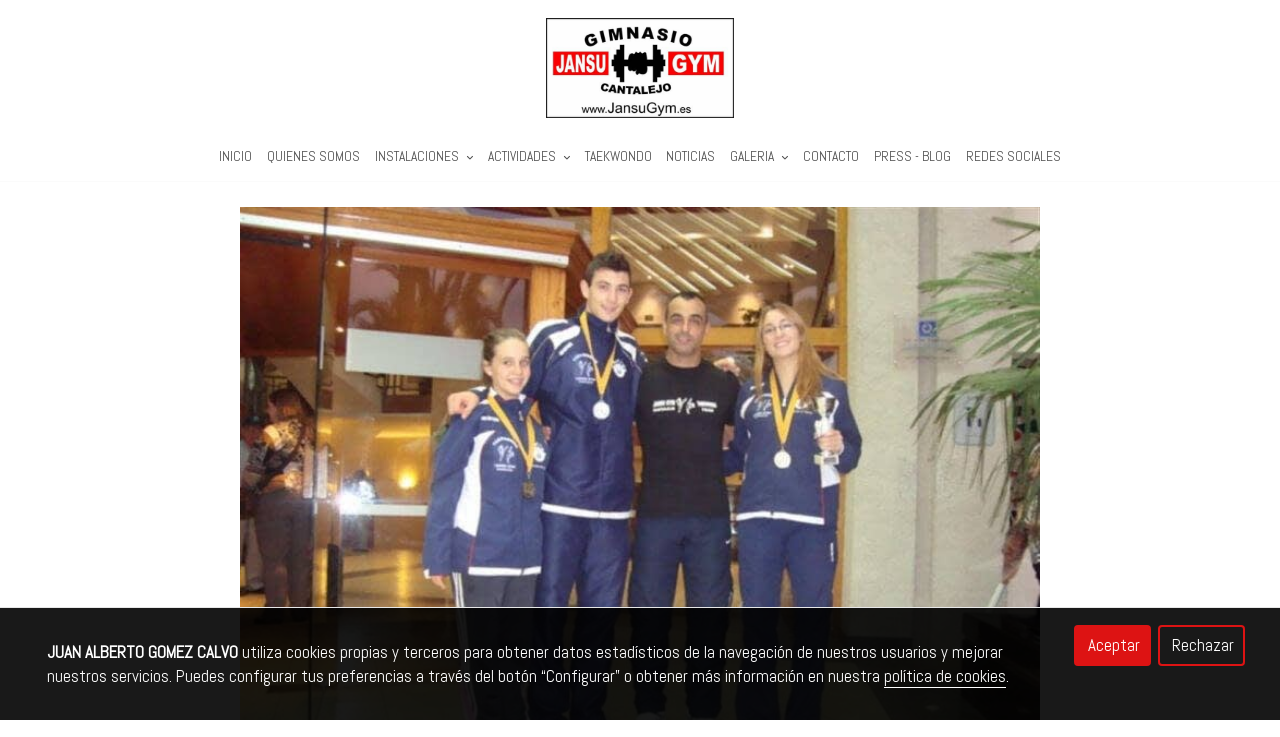

--- FILE ---
content_type: text/html; charset=UTF-8
request_url: https://jansugym.es/D/post/oro-plata-y-bronce-para-los-alumnos-del-cl-1-2/
body_size: 27901
content:
<!doctype html>
<html lang="es">
                                                                                                                                                                                                                                                                                       <head>
  



  <meta charset="utf-8">
  <meta http-equiv="X-UA-Compatible" content="IE=edge">
  <meta name="viewport" content="width=device-width, initial-scale=1">
      <meta name="robots" content="index, follow">
    <meta name="googlebot" content="index, follow, max-snippet:-1, max-image-preview:large, max-video-preview:-1">
    <meta name="bingbot" content="index, follow, max-snippet:-1, max-image-preview:large, max-video-preview:-1" >
  

  <script type="text/javascript">
    history.scrollRestoration = 'auto';
    //Siweb2 variable
    window.sw2 = {
      'data': {
        'is_panel': false,
        'has_shop': false,
        'show_sticky_contact_links': false,
        "is_demo": false,
        'shop': {},
        'social_media': {"facebook":"groups","facebook-userInput":"https:\/\/www.facebook.com\/groups\/87196426990","twitter":"","twitter-userInput":"","google-plus":"","google-plus-userInput":"","instagram":"","instagram-userInput":"","pinterest":"","pinterest-userInput":"","youtube":"","youtube-userInput":"","youtube-channelName":"","linkedin":"","linkedin-userInput":"","whatsapp":"","whatsapp-fixed":false,"whatsapp-userInput":"","telegram":"","telegram-userInput":"","tiktok-userInput":"","tiktok":""},
        'show_recently_viewed': false
      },
      'user': null
    };

        var design='homebid';
    var isAngular=false;
    var isFront=true;
    var designBackgroundOptions={"background_image_url":"https:\/\/media.v2.siweb.es\/uploaded_thumb_big\/2d41e328f21fc41442dcb8d88938ed98\/ThinkstockPhotos-515838406.jpg","background_image_position":"v-bg-position-center","background_image_type":"v-bg-default","background_color_init_color":"color-10","background_color_gradient":"","background_color_gradient_lightness":"dark","background_color_gradient_orientation":"0","background_color_opacity":"24","background_parallax":"fixed","google_translate":false};
    var fontScript=['Abel', 'Medula+One&display=swap'];
    var hasShop=false;
    var showTaxLabels=true;
    var showFormLabels=false;
    function Get(yourUrl){
      var Httpreq = new XMLHttpRequest(); // a new request
      Httpreq.open("GET",yourUrl+"?"+ (new Date()).getTime(),false);
      Httpreq.setRequestHeader('cache-control', 'no-cache, must-revalidate, post-check=0, pre-check=0');
      Httpreq.setRequestHeader('cache-control', 'max-age=0');
      Httpreq.setRequestHeader('expires', '0');
      Httpreq.setRequestHeader('expires', 'Tue, 01 Jan 1980 1:00:00 GMT');
      Httpreq.setRequestHeader('pragma', 'no-cache');
      Httpreq.send(null);
      return Httpreq.responseText;
    }
    var cart=hasShop?JSON.parse(Get("/cart/get-cart/")):JSON.parse('{"id":null,"checkout_completed_at":null,"number":null,"notes":null,"items":[],"items_total":0,"adjustments":[],"total":0,"state":"cart","customer":null,"shipping_address":null,"billing_address":null,"payments":[],"shipments":[],"currency_code":"'+'EUR'+'","promotion_coupon":null,"checkout_state":"cart","payment_state":"cart","shipping_state":"cart","promotions":[],"tax_total":0,"shipping_total":0,"promotion_total":0,"recursive_adjustments":[],"quantity":0,"payment_method_fee_total":0,"order_remember_tracking":null,"is_correos":false}');
    var showImgZoom= false;
    var hideTaxes= false;
    var terms_and_conditions='';
    var privacy_policy='\u003Cp\u003EEn\u0020Europa\u0020y\u0020en\u0020Espa\u00F1a\u0020existen\u0020normas\u0020de\u0020protecci\u00F3n\u0020de\u0020datos\u0020pensadas\u0020para\u0020proteger\u0020su\u0020informaci\u00F3n\u0020personal\u0020de\u0020obligado\u0020cumplimiento\u0020para\u0020nuestra\u0020entidad.\u003C\/p\u003E\u003Cp\u003EPor\u0020ello,\u0020es\u0020muy\u0020importante\u0020para\u0020nosotros\u0020que\u0020entienda\u0020perfectamente\u0020qu\u00E9\u0020vamos\u0020a\u0020hacer\u0020con\u0020los\u0020datos\u0020personales\u0020que\u0020le\u0020pedimos.\u003C\/p\u003E\u003Cp\u003EAs\u00ED,\u0020seremos\u0020transparentes\u0020y\u0020le\u0020daremos\u0020el\u0020control\u0020de\u0020sus\u0020datos,\u0020con\u0020un\u0020lenguaje\u0020sencillo\u0020y\u0020opciones\u0020claras\u0020que\u0020le\u0020permitir\u00E1n\u0020decidir\u0020qu\u00E9\u0020haremos\u0020con\u0020su\u0020informaci\u00F3n\u0020personal.\u003C\/p\u003E\u003Cp\u003EPor\u0020favor,\u0020si\u0020una\u0020vez\u0020le\u00EDda\u0020la\u0020presente\u0020informaci\u00F3n\u0020le\u0020queda\u0020alguna\u0020duda,\u0020no\u0020dude\u0020en\u0020preguntarnos.\u003C\/p\u003E\u003Cp\u003EMuchas\u0020gracias\u0020por\u0020su\u0020colaboraci\u00F3n.\u003C\/p\u003E\u003Cp\u003E\u003Cb\u003E\u00BFQui\u00E9nes\u0020somos\u003F\u003C\/b\u003E\u003C\/p\u003E\u003Cul\u003E\u003Cli\u003E\u003Cb\u003ENuestra\u0020denominaci\u00F3n\u003C\/b\u003E\u003A\u0020JUAN\u0020ALBERTO\u0020G\u00D3MEZ\u0020CALVO\u003C\/li\u003E\u003Cli\u003E\u003Cb\u003ENuestro\u0020CIF\u0020\/\u0020NIF\u003C\/b\u003E\u003A\u002003465786P\u003C\/li\u003E\u003Cli\u003E\u003Cb\u003ENuestra\u0020actividad\u0020principal\u003C\/b\u003E\u003A\u0020Actividades\u0020Deportivas\u003A\u0020Gimnasio\u0020y\u0020gestiones\u0020deportivas\u003C\/li\u003E\u003Cli\u003E\u003Cb\u003ENuestra\u0020direcci\u00F3n\u003C\/b\u003E\u003A\u0020C\/\u0020Carreteros,\u002011,\u0020CP\u002040320,\u0020Cantalejo\u0020\u0028Segovia\u0029\u003C\/li\u003E\u003Cli\u003E\u003Cb\u003ENuestro\u0020tel\u00E9fono\u0020de\u0020contacto\u003C\/b\u003E\u003A\u0020649.11.12.08\u003C\/li\u003E\u003Cli\u003E\u003Cb\u003ENuestra\u0020direcci\u00F3n\u0020de\u0020correo\u0020electr\u00F3nico\u0020de\u0020contacto\u003C\/b\u003E\u003A\u0020ja_gomezcalvo\u0040hotmail.com\u003C\/li\u003E\u003Cli\u003E\u003Cb\u003ENuestra\u0020p\u00E1gina\u0020web\u003C\/b\u003E\u003A\u0020www.jansugym.es\u003C\/li\u003E\u003Cli\u003E\u003Cb\u003EPara\u0020su\u0020confianza\u0020y\u0020seguridad,\u0020le\u0020informamos\u0020que\u0020somos\u0020una\u0020entidad\u0020inscrita\u0020en\u0020el\u0020siguiente\u0020Registro\u0020Mercantil\u0020\/Registro\u0020P\u00FAblico\u003C\/b\u003E\u003A\u003C\/li\u003E\u003C\/ul\u003E\u003Cp\u003EEstamos\u0020a\u0020su\u0020disposici\u00F3n,\u0020no\u0020dude\u0020en\u0020contactar\u0020con\u0020nosotros.\u003Cbr\u003E\u003C\/p\u003E\u003Cp\u003E\u003Cb\u003E\u00BFPara\u0020qu\u00E9\u0020vamos\u0020a\u0020usar\u0020sus\u0020datos\u003F\u003C\/b\u003E\u003C\/p\u003E\u003Cp\u003ECon\u0020car\u00E1cter\u0020general,\u0020sus\u0020datos\u0020personales\u0020ser\u00E1n\u0020usados\u0020para\u0020poder\u0020relacionarnos\u0020con\u0020usted\u0020y\u0020poder\u0020prestarle\u0020nuestros\u0020servicios.\u003C\/p\u003E\u003Cp\u003EAsimismo,\u0020tambi\u00E9n\u0020pueden\u0020ser\u0020usados\u0020para\u0020otras\u0020actividades,\u0020como\u0020enviarle\u0020publicidad\u0020o\u0020promocionar\u0020nuestras\u0020actividades.\u0020\u0020\u003C\/p\u003E\u003Cp\u003E\u003Cb\u003E\u00BFPor\u0020qu\u00E9\u0020necesitamos\u0020usar\u0020sus\u0020datos\u003F\u003C\/b\u003E\u003C\/p\u003E\u003Cp\u003ESus\u0020datos\u0020personales\u0020son\u0020necesarios\u0020para\u0020poder\u0020relacionarnos\u0020con\u0020usted\u0020y\u0020poder\u0020prestarle\u0020nuestros\u0020servicios.\u0020En\u0020este\u0020sentido,\u0020pondremos\u0020a\u0020su\u0020disposici\u00F3n\u0020una\u0020serie\u0020de\u0020casillas\u0020que\u0020le\u0020permitir\u00E1n\u0020decidir\u0020de\u0020manera\u0020clara\u0020y\u0020sencilla\u0020sobre\u0020el\u0020uso\u0020de\u0020su\u0020informaci\u00F3n\u0020personal.\u0020\u0020\u003C\/p\u003E\u003Cp\u003E\u003Cb\u003E\u00BFQui\u00E9n\u0020va\u0020a\u0020conocer\u0020la\u0020informaci\u00F3n\u0020que\u0020le\u0020pedimos\u003F\u003C\/b\u003E\u003C\/p\u003E\u003Cp\u003ECon\u0020car\u00E1cter\u0020general,\u0020s\u00F3lo\u0020el\u0020personal\u0020de\u0020nuestra\u0020entidad\u0020que\u0020est\u00E9\u0020debidamente\u0020autorizado\u0020podr\u00E1\u0020tener\u0020conocimiento\u0020de\u0020la\u0020informaci\u00F3n\u0020que\u0020le\u0020pedimos.\u003C\/p\u003E\u003Cp\u003EDe\u0020igual\u0020modo,\u0020podr\u00E1n\u0020tener\u0020conocimiento\u0020de\u0020su\u0020informaci\u00F3n\u0020personal\u0020aquellas\u0020entidades\u0020que\u0020necesiten\u0020tener\u0020acceso\u0020a\u0020la\u0020misma\u0020para\u0020que\u0020podamos\u0020prestarle\u0020nuestros\u0020servicios.\u0020As\u00ED\u0020por\u0020ejemplo,\u0020nuestro\u0020banco\u0020conocer\u00E1\u0020sus\u0020datos\u0020si\u0020el\u0020pago\u0020de\u0020nuestros\u0020servicios\u0020se\u0020realiza\u0020mediante\u0020tarjeta\u0020o\u0020transferencia\u0020bancaria.\u003C\/p\u003E\u003Cp\u003EAsimismo,\u0020tendr\u00E1n\u0020conocimiento\u0020de\u0020su\u0020informaci\u00F3n\u0020aquellas\u0020entidades\u0020p\u00FAblicas\u0020o\u0020privadas\u0020a\u0020las\u0020cuales\u0020estemos\u0020obligados\u0020a\u0020facilitar\u0020sus\u0020datos\u0020personales\u0020con\u0020motivo\u0020del\u0020cumplimiento\u0020de\u0020alguna\u0020ley.\u0020Poni\u00E9ndole\u0020un\u0020ejemplo,\u0020la\u0020Ley\u0020Tributaria\u0020obliga\u0020a\u0020facilitar\u0020a\u0020la\u0020Agencia\u0020Tributaria\u0020determinada\u0020informaci\u00F3n\u0020sobre\u0020operaciones\u0020econ\u00F3micas\u0020que\u0020superen\u0020una\u0020determinada\u0020cantidad.\u003C\/p\u003E\u003Cp\u003EEn\u0020el\u0020caso\u0020de\u0020que,\u0020al\u0020margen\u0020de\u0020los\u0020supuestos\u0020comentados,\u0020necesitemos\u0020dar\u0020a\u0020conocer\u0020\u0020su\u0020informaci\u00F3n\u0020personal\u0020a\u0020otras\u0020entidades,\u0020le\u0020solicitaremos\u0020previamente\u0020su\u0020permiso\u0020a\u0020trav\u00E9s\u0020de\u0020opciones\u0020claras\u0020que\u0020le\u0020permitir\u00E1n\u0020decidir\u0020a\u0020este\u0020respecto.\u003C\/p\u003E\u003Cp\u003E\u003Cb\u003E\u00BFC\u00F3mo\u0020vamos\u0020a\u0020proteger\u0020sus\u0020datos\u003F\u003C\/b\u003E\u003C\/p\u003E\u003Cp\u003EProtegeremos\u0020sus\u0020datos\u0020con\u0020medidas\u0020de\u0020seguridad\u0020eficaces\u0020en\u0020funci\u00F3n\u0020de\u0020los\u0020riesgos\u0020que\u0020conlleve\u0020el\u0020uso\u0020de\u0020su\u0020informaci\u00F3n.\u003C\/p\u003E\u003Cp\u003EPara\u0020ello,\u0020nuestra\u0020entidad\u0020ha\u0020aprobado\u0020una\u0020Pol\u00EDtica\u0020de\u0020Protecci\u00F3n\u0020de\u0020Datos\u0020y\u0020se\u0020realizan\u0020controles\u0020y\u0020auditor\u00EDas\u0020anuales\u0020para\u0020verificar\u0020que\u0020sus\u0020datos\u0020personales\u0020est\u00E1n\u0020seguros\u0020en\u0020todo\u0020momento.\u003C\/p\u003E\u003Cp\u003E\u003Cb\u003E\u00BFEnviaremos\u0020sus\u0020datos\u0020a\u0020otros\u0020pa\u00EDses\u003F\u003C\/b\u003E\u003C\/p\u003E\u003Cp\u003EEn\u0020el\u0020mundo\u0020hay\u0020pa\u00EDses\u0020que\u0020son\u0020seguros\u0020para\u0020sus\u0020datos\u0020y\u0020otros\u0020que\u0020no\u0020lo\u0020son\u0020tanto.\u0020As\u00ED\u0020por\u0020ejemplo,\u0020la\u0020Uni\u00F3n\u0020Europea\u0020es\u0020un\u0020entorno\u0020seguro\u0020para\u0020sus\u0020datos.\u0020Nuestra\u0020pol\u00EDtica\u0020es\u0020no\u0020enviar\u0020su\u0020informaci\u00F3n\u0020personal\u0020a\u0020ning\u00FAn\u0020pa\u00EDs\u0020que\u0020no\u0020sea\u0020seguro\u0020desde\u0020el\u0020punto\u0020de\u0020vista\u0020de\u0020la\u0020protecci\u00F3n\u0020de\u0020sus\u0020datos.\u003C\/p\u003E\u003Cp\u003EEn\u0020el\u0020caso\u0020de\u0020que,\u0020con\u0020motivo\u0020de\u0020prestarle\u0020el\u0020servicio,\u0020sea\u0020imprescindible\u0020enviar\u0020sus\u0020datos\u0020a\u0020un\u0020pa\u00EDs\u0020que\u0020no\u0020sea\u0020tan\u0020seguro\u0020como\u0020Espa\u00F1a,\u0020siempre\u0020le\u0020solicitaremos\u0020previamente\u0020su\u0020permiso\u0020y\u0020aplicaremos\u0020medidas\u0020de\u0020seguridad\u0020eficaces\u0020que\u0020reduzcan\u0020los\u0020riesgos\u0020del\u0020env\u00EDo\u0020de\u0020su\u0020informaci\u00F3n\u0020personal\u0020a\u0020otro\u0020pa\u00EDs.\u0020\u003C\/p\u003E\u003Cp\u003E\u003Cb\u003E\u00BFDurante\u0020cu\u00E1nto\u0020tiempo\u0020vamos\u0020a\u0020conservar\u0020sus\u0020datos\u003F\u003C\/b\u003E\u003C\/p\u003E\u003Cp\u003EConservaremos\u0020sus\u0020datos\u0020durante\u0020nuestra\u0020relaci\u00F3n\u0020y\u0020mientras\u0020nos\u0020obliguen\u0020las\u0020leyes.\u0020Una\u0020vez\u0020finalizados\u0020los\u0020plazos\u0020legales\u0020aplicables,\u0020procederemos\u0020a\u0020eliminarlos\u0020de\u0020forma\u0020segura\u0020y\u0020respetuosa\u0020con\u0020el\u0020medio\u0020ambiente.\u003C\/p\u003E\u003Cp\u003E\u003Cb\u003E\u00BFCu\u00E1les\u0020son\u0020sus\u0020derechos\u0020de\u0020protecci\u00F3n\u0020de\u0020datos\u003F\u003C\/b\u003E\u003C\/p\u003E\u003Cp\u003EEn\u0020cualquier\u0020momento\u0020puede\u0020dirigirse\u0020a\u0020nosotros\u0020para\u0020saber\u0020qu\u00E9\u0020informaci\u00F3n\u0020tenemos\u0020sobre\u0020usted,\u0020rectificarla\u0020si\u0020fuese\u0020incorrecta\u0020y\u0020eliminarla\u0020una\u0020vez\u0020finalizada\u0020nuestra\u0020relaci\u00F3n,\u0020en\u0020el\u0020caso\u0020de\u0020que\u0020ello\u0020sea\u0020legalmente\u0020posible.\u0020\u003C\/p\u003E\u003Cp\u003ETambi\u00E9n\u0020tiene\u0020derecho\u0020a\u0020solicitar\u0020el\u0020traspaso\u0020de\u0020su\u0020informaci\u00F3n\u0020a\u0020otra\u0020entidad.\u0020Este\u0020derecho\u0020se\u0020llama\u0020\u201Cportabilidad\u201D\u0020y\u0020puede\u0020ser\u0020\u00FAtil\u0020en\u0020determinadas\u0020situaciones.\u003C\/p\u003E\u003Cp\u003EPara\u0020solicitar\u0020alguno\u0020de\u0020estos\u0020derechos,\u0020deber\u00E1\u0020realizar\u0020una\u0020solicitud\u0020escrita\u0020a\u0020nuestra\u0020direcci\u00F3n,\u0020junto\u0020con\u0020una\u0020fotocopia\u0020de\u0020su\u0020DNI,\u0020para\u0020poder\u0020identificarle.\u003C\/p\u003E\u003Cp\u003EEn\u0020las\u0020oficinas\u0020de\u0020nuestra\u0020entidad\u0020disponemos\u0020de\u0020formularios\u0020espec\u00EDficos\u0020para\u0020solicitar\u0020dichos\u0020derechos\u0020y\u0020le\u0020ofrecemos\u0020nuestra\u0020ayuda\u0020para\u0020su\u0020cumplimentaci\u00F3n.\u003C\/p\u003E\u003Cp\u003EPara\u0020saber\u0020m\u00E1s\u0020sobre\u0020sus\u0020derechos\u0020de\u0020protecci\u00F3n\u0020de\u0020datos,\u0020puede\u0020consultar\u0020la\u0020\u0020p\u00E1gina\u0020web\u0020de\u0020la\u0020Agencia\u0020Espa\u00F1ola\u0020de\u0020Protecci\u00F3n\u0020de\u0020Datos\u0020\u0028www.agpd.es\u0029.\u003C\/p\u003E\u003Cp\u003E\u003Cb\u003E\u00BFPuede\u0020retirar\u0020su\u0020consentimiento\u0020si\u0020cambia\u0020de\u0020opini\u00F3n\u0020en\u0020un\u0020momento\u0020posterior\u003F\u003C\/b\u003E\u003C\/p\u003E\u003Cp\u003EUsted\u0020puede\u0020retirar\u0020su\u0020consentimiento\u0020si\u0020cambia\u0020de\u0020opini\u00F3n\u0020sobre\u0020el\u0020uso\u0020de\u0020sus\u0020datos\u0020en\u0020cualquier\u0020momento.\u0020\u003C\/p\u003E\u003Cp\u003EAs\u00ED\u0020por\u0020ejemplo,\u0020si\u0020usted\u0020en\u0020su\u0020d\u00EDa\u0020estuvo\u0020interesado\/a\u0020en\u0020recibir\u0020publicidad\u0020de\u0020nuestros\u0020productos\u0020o\u0020servicios,\u0020pero\u0020ya\u0020no\u0020desea\u0020recibir\u0020m\u00E1s\u0020publicidad,\u0020puede\u0020hac\u00E9rnoslo\u0020constar\u0020a\u0020trav\u00E9s\u0020del\u0020formulario\u0020de\u0020oposici\u00F3n\u0020al\u0020tratamiento\u0020disponible\u0020en\u0020las\u0020oficinas\u0020de\u0020nuestra\u0020entidad.\u003C\/p\u003E\u003Cp\u003E\u003Cb\u003E\u0020\u0020\u0020\u0020\u2022\u0020En\u0020caso\u0020de\u0020que\u0020entienda\u0020que\u0020sus\u0020derechos\u0020han\u0020sido\u0020desatendidos,\u0020\u00BFd\u00F3nde\u0020puede\u0020formular\u0020una\u0020reclamaci\u00F3n\u003F\u003C\/b\u003E\u003C\/p\u003E\u003Cp\u003EEn\u0020caso\u0020de\u0020que\u0020entienda\u0020que\u0020sus\u0020derechos\u0020han\u0020sido\u0020desatendidos\u0020por\u0020nuestra\u0020entidad,\u0020puede\u0020formular\u0020una\u0020reclamaci\u00F3n\u0020en\u0020la\u0020Agencia\u0020Espa\u00F1ola\u0020de\u0020Protecci\u00F3n\u0020de\u0020Datos,\u0020a\u0020trav\u00E9s\u0020de\u0020alguno\u0020de\u0020los\u0020medios\u0020siguientes\u003A\u003C\/p\u003E\u003Cp\u003E\u0020\u0020\u0020\u0020\u2022\u0020\u003Cb\u003ESede\u0020electr\u00F3nica\u003C\/b\u003E\u003A\u0020www.agpd.es\u003C\/p\u003E\u003Cp\u003E\u0020\u0020\u0020\u0020\u2022\u0020\u003Cb\u003EDirecci\u00F3n\u0020postal\u003C\/b\u003E\u003A\u0026nbsp\u003BAgencia\u0020Espa\u00F1ola\u0020de\u0020Protecci\u00F3n\u0020de\u0020Datos,\u0026nbsp\u003BC\/\u0020Jorge\u0020Juan,\u00206,\u0026nbsp\u003B28001\u002DMadrid\u003C\/p\u003E\u003Cp\u003E\u0020\u0020\u0020\u0020\u2022\u0020\u003Cb\u003EV\u00EDa\u0020telef\u00F3nica\u003C\/b\u003E\u003A\u0026nbsp\u003BTelf.\u0020901\u0020100\u0020099\u0020\u002D\u0026nbsp\u003BTelf.\u002091\u0020266\u002035\u002017\u003C\/p\u003E\u003Cp\u003EFormular\u0020una\u0020reclamaci\u00F3n\u0020en\u0020la\u0020Agencia\u0020Espa\u00F1ola\u0020de\u0020Protecci\u00F3n\u0020de\u0020Datos\u0020no\u0020conlleva\u0020ning\u00FAn\u0020coste\u0020y\u0020no\u0020es\u0020necesaria\u0020la\u0020asistencia\u0020de\u0020abogado\u0020ni\u0020procurador.\u0020\u003C\/p\u003E\u003Cp\u003E\u003Cb\u003E\u00BFElaboraremos\u0020perfiles\u0020sobre\u0020usted\u003F\u003C\/b\u003E\u003C\/p\u003E\u003Cp\u003ENuestra\u0020pol\u00EDtica\u0020es\u0020no\u0020elaborar\u0020perfiles\u0020sobre\u0020los\u0020usuarios\u0020de\u0020nuestros\u0020servicios.\u003C\/p\u003E\u003Cp\u003ENo\u0020obstante,\u0020pueden\u0020existir\u0020situaciones\u0020en\u0020las\u0020que,\u0020con\u0020fines\u0020de\u0020prestaci\u00F3n\u0020del\u0020servicio,\u0020comerciales\u0020o\u0020de\u0020otro\u0020tipo,\u0020necesitemos\u0020elaborar\u0020perfiles\u0020de\u0020informaci\u00F3n\u0020sobre\u0020usted.\u0020Un\u0020ejemplo\u0020pudiera\u0020ser\u0020la\u0020utilizaci\u00F3n\u0020de\u0020su\u0020historial\u0020de\u0020compras\u0020o\u0020servicios\u0020para\u0020poder\u0020ofrecerle\u0020productos\u0020o\u0020servicios\u0020adaptados\u0020a\u0020sus\u0020gustos\u0020o\u0020necesidades.\u003C\/p\u003E\u003Cp\u003EEn\u0020tal\u0020caso,\u0020aplicaremos\u0020medidas\u0020de\u0020seguridad\u0020eficaces\u0020que\u0020protejan\u0020su\u0020informaci\u00F3n\u0020en\u0020todo\u0020momento\u0020de\u0020personas\u0020no\u0020autorizadas\u0020que\u0020pretendan\u0020utilizarla\u0020en\u0020su\u0020propio\u0020beneficio.\u003C\/p\u003E\u003Cp\u003E\u003Cb\u003E\u00BFUsaremos\u0020sus\u0020datos\u0020para\u0020otros\u0020fines\u003F\u003C\/b\u003E\u003C\/p\u003E\u003Cp\u003ENuestra\u0020pol\u00EDtica\u0020es\u0020no\u0020usar\u0020sus\u0020datos\u0020para\u0020otras\u0020finalidades\u0020distintas\u0020a\u0020las\u0020que\u0020le\u0020hemos\u0020explicado.\u0020Si,\u0020no\u0020obstante,\u0020necesit\u00E1semos\u0020usar\u0020sus\u0020datos\u0020para\u0020actividades\u0020distintas,\u0026nbsp\u003Bsiempre\u0020le\u0020solicitaremos\u0020previamente\u0020su\u0020permiso\u0020a\u0020trav\u00E9s\u0020de\u0020opciones\u0020claras\u0020que\u0020le\u0020permitir\u00E1n\u0020decidir\u0020al\u0020respecto.\u003C\/p\u003E';
    var data_treatment='';

    var has_cookies_policy =   true ;
    var cookies_policy='\u003Cp\u003EBienvenida\/o\u0020a\u0020la\u0020POL\u00CDTICA\u0020DE\u0020COOKIES\u0020de\u0020la\u0020p\u00E1gina\u0020web\u0020de\u0020la\u0020entidad\u0020JUAN\u0020ALBERTO\u0020G\u00D3MEZ\u0020CALVO,\u0020provista\u0020de\u0020NIF\u002003465786P,\u0020donde\u0020te\u0020explicaremos\u0020en\u0020un\u0020lenguaje\u0020claro\u0020y\u0020sencillo\u0020todas\u0020las\u0020cuestiones\u0020necesarias\u0020para\u0020que\u0020puedas\u0020tener\u0020el\u0020control\u0020sobre\u0020ellas\u0020en\u0020base\u0020a\u0020tus\u0020decisiones\u0020personales.\u003C\/p\u003E\u003Cp\u003E\u003Cb\u003E\u00BFQU\u00C9\u0020SON\u0020LAS\u0020COOKIES\u0020Y\u0020PARA\u0020QU\u00C9\u0020LAS\u0020USAMOS\u003F\u003C\/b\u003E\u003C\/p\u003E\u003Cp\u003EUna\u0026nbsp\u003Bcookie\u0026nbsp\u003Bo\u0020galleta\u0020inform\u00E1tica\u0020es\u0020un\u0020peque\u00F1o\u0020archivo\u0020de\u0020informaci\u00F3n\u0020que\u0020se\u0020guarda\u0020en\u0020tu\u0020ordenador,\u0020\u201Csmartphone\u201D\u0020o\u0020tableta\u0020cada\u0020vez\u0020que\u0020visitas\u0020nuestra\u0020p\u00E1gina\u0020web.\u0020\u003C\/p\u003E\u003Cp\u003EEn\u0020principio,\u0020una\u0020cookie\u0020es\u0020inofensiva\u003A\u0020no\u0020contiene\u0020virus,\u0020troyanos,\u0020gusanos,\u0020etc.\u0020que\u0020puedan\u0020da\u00F1ar\u0020tu\u0020terminal,\u0020pero\u0020s\u00ED\u0020tiene\u0020cierto\u0020impacto\u0020sobre\u0020tu\u0020derecho\u0020a\u0020la\u0020protecci\u00F3n\u0020de\u0020tus\u0020datos\u0020personales,\u0020pues\u0020recoge\u0020determinada\u0020informaci\u00F3n\u0020concerniente\u0020a\u0020tu\u0020persona\u0020\u0028h\u00E1bitos\u0020de\u0020navegaci\u00F3n,\u0020identidad,\u0020preferencias,\u0020etc.\u0029.\u003C\/p\u003E\u003Cp\u003EEs\u0020por\u0020ello\u0020que,\u0020en\u0020base\u0020a\u0020lo\u0020establecido\u0020en\u0020la\u0020normativa\u0020aplicable\u0020\u0028LSSI\u0020y\u0020normativa\u0020vigente\u0020de\u0020protecci\u00F3n\u0020de\u0020datos\u0020personales\u0029,\u0020la\u0020activaci\u00F3n\u0020de\u0020determinados\u0020tipos\u0020de\u0020cookies\u0020necesitar\u00E1\u0020de\u0020tu\u0020autorizaci\u00F3n\u0020previa.\u0020\u003C\/p\u003E\u003Cp\u003EAntes\u0020de\u0020ello,\u0020te\u0020daremos\u0020alguna\u0020informaci\u00F3n\u0020adicional\u0020que\u0020te\u0020ayudar\u00E1\u0020a\u0020una\u0020mejor\u0020toma\u0020de\u0020decisiones\u0020al\u0020respecto\u003A\u003C\/p\u003E\u003Cp\u003E\u003Cb\u003E1.\u003C\/b\u003E\u0020Las\u0020cookies\u0020pueden\u0020ser\u0020de\u0020varios\u0020tipos\u0020en\u0020funci\u00F3n\u0020de\u0020su\u0020finalidad\u003A\u003C\/p\u003E\u003Cp\u003E\u0020\u0020\u0020\u0020\u2022\u0020Las\u0020cookies\u0020t\u00E9cnicas\u0020son\u0020necesarias\u0020para\u0020que\u0020nuestra\u0020p\u00E1gina\u0020web\u0020pueda\u0020funcionar,\u0020no\u0020necesitan\u0020de\u0020tu\u0020autorizaci\u00F3n\u0020y\u0020son\u0020las\u0020\u00FAnicas\u0020que\u0020tenemos\u0020activadas\u0020por\u0020defecto.\u003C\/p\u003E\u003Cp\u003E\u0020\u0020\u0020\u0020\u2022\u0020El\u0020resto\u0020de\u0020cookies\u0020sirven\u0020para\u0020mejorar\u0020nuestra\u0020p\u00E1gina,\u0020para\u0020personalizarla\u0020en\u0020base\u0020a\u0020tus\u0020preferencias,\u0020o\u0020para\u0020poder\u0020mostrarte\u0020publicidad\u0020ajustada\u0020a\u0020tus\u0020b\u00FAsquedas,\u0020gustos\u0020e\u0020intereses\u0020personales.\u0020Puedes\u0020aceptar\u0020todas\u0020estas\u0020cookies\u0020pulsando\u0020el\u0020bot\u00F3n\u0020\u003Cb\u003EACEPTAR\u0020\u003C\/b\u003Eo\u0020configurarlas\u0020o\u0020rechazar\u0020su\u0020uso\u0020clicando\u0020en\u0020el\u0020apartado\u0020\u003Cb\u003ECONFIGURACI\u00D3N\u0020DE\u0020COOKIES\u003C\/b\u003E.\u003C\/p\u003E\u003Cp\u003E\u003Cb\u003E2.\u003C\/b\u003E\u0020Algunas\u0020cookies\u0020son\u0020nuestras\u0020\u0028las\u0020denominaremos\u0020\u003Cb\u003Ecookies\u0020propias\u003C\/b\u003E\u0029\u0020y\u0020otras\u0020pertenecen\u0020a\u0020empresas\u0020externas\u0020que\u0020prestan\u0020servicios\u0020para\u0020nuestra\u0020p\u00E1gina\u0020web\u0020\u0028las\u0020denominaremos\u0020\u003Cb\u003Ecookies\u0020de\u0020terceros\u003C\/b\u003E\u003A\u0020un\u0020ejemplo\u0020podr\u00EDan\u0020ser\u0020las\u0020cookies\u0020de\u0020proveedores\u0020externos\u0020como\u0020Google\u0029.\u0020En\u0020este\u0020sentido,\u0020es\u0020importante\u0020que\u0020sepas\u0020que\u0020algunos\u0020de\u0020dichos\u0020proveedores\u0020externos\u0020pueden\u0020estar\u0020ubicados\u0020fuera\u0020de\u0020Espa\u00F1a.\u003Cbr\u003E\u003C\/p\u003E\u003Cp\u003EA\u0020nivel\u0020mundial,\u0020no\u0020todos\u0020los\u0020pa\u00EDses\u0020tienen\u0020un\u0020mismo\u0020nivel\u0020de\u0020protecci\u00F3n\u0020de\u0020datos,\u0020existiendo\u0020algunos\u0020pa\u00EDses\u0020m\u00E1s\u0020seguros\u0020que\u0020otros\u0020\u0028por\u0020ejemplo,\u0020la\u0020Uni\u00F3n\u0020Europea\u0020es\u0020un\u0020entorno\u0020seguro\u0020para\u0020tus\u0020datos\u0029.\u0020Nuestra\u0020pol\u00EDtica\u0020es\u0020recurrir\u0020a\u0020proveedores\u0020confiables\u0020que,\u0020con\u0020independencia\u0020de\u0020que\u0020se\u0020encuentren\u0020o\u0020no\u0020ubicados\u0020en\u0020la\u0020Uni\u00F3n\u0020Europea,\u0020hayan\u0020adoptado\u0020las\u0020garant\u00EDas\u0020adecuadas\u0020para\u0020la\u0020protecci\u00F3n\u0020de\u0020tu\u0020informaci\u00F3n\u0020personal.\u0020No\u0020obstante,\u0020en\u0020el\u0020apartado\u0020denominado\u0020\u003Cb\u003E\u00BFQU\u00C9\u0020TIPO\u0020DE\u0020COOKIES\u0020SE\u0020UTILIZAN\u0020ACTUALMENTE\u0020EN\u0020NUESTRA\u0020P\u00C1GINA\u0020WEB\u003F\u003C\/b\u003E,\u0020puedes\u0020consultar\u0020las\u0020distintas\u0020Pol\u00EDticas\u0020de\u0020privacidad\u0020y\u0020protecci\u00F3n\u0020de\u0020datos\u0020de\u0020cada\u0020uno\u0020de\u0020los\u0020referidos\u0020proveedores\u0020externos,\u0020a\u0020fin\u0020de\u0020tomar\u0020una\u0020decisi\u00F3n\u0020consciente\u0020sobre\u0020la\u0020activaci\u00F3n\u0020o\u0020no\u0020de\u0020las\u0020\u003Cb\u003Ecookies\u0020de\u0020terceros\u003C\/b\u003E\u0020que\u0020utiliza\u0020nuestra\u0020p\u00E1gina\u0020web.\u003Cbr\u003E\u003C\/p\u003E\u003Cp\u003E\u003Cb\u003E3.\u003C\/b\u003E\u0020Finalmente,\u0020indicarte\u0020que,\u0020en\u0020funci\u00F3n\u0020del\u0020plazo\u0020de\u0020tiempo\u0020que\u0020permanecen\u0020activas,\u0020las\u0020cookies\u0020pueden\u0020ser\u0020de\u0020dos\u0020tipos\u003A\u003C\/p\u003E\u003Cp\u003E\u0020\u0020\u0020\u0020\u2022\u0020\u003Cb\u003ECookies\u0020de\u0020sesi\u00F3n\u003C\/b\u003E\u003A\u0020expiran\u0020autom\u00E1ticamente\u0020cuando\u0020terminas\u0020la\u0020sesi\u00F3n\u0020en\u0020tu\u0020ordenador,\u0020\u201Csmartphone\u201D\u0020o\u0020tableta.\u0020Suelen\u0020emplearse\u0020para\u0020conservar\u0020la\u0020informaci\u00F3n\u0020necesaria\u0020mientras\u0020se\u0020te\u0020presta\u0020un\u0020servicio\u0020en\u0020una\u0020sola\u0020ocasi\u00F3n.\u003C\/p\u003E\u003Cp\u003E\u0020\u0020\u0020\u0020\u2022\u0020\u003Cb\u003ECookies\u0020persistentes\u003C\/b\u003E\u003A\u0020permanecen\u0020almacenadas\u0020en\u0020tu\u0020ordenador,\u0020\u201Csmartphone\u201D\u0020o\u0020tableta\u0020durante\u0020un\u0020periodo\u0020determinado,\u0020que\u0020puede\u0020variar\u0020desde\u0020unos\u0020minutos\u0020hasta\u0020varios\u0020a\u00F1os.\u003C\/p\u003E\u003Cp\u003E\u003Cb\u003E\u00BFQU\u00C9\u0020TIPO\u0020DE\u0020COOKIES\u0020PODEMOS\u0020UTILIZAR\u0020EN\u0020NUESTRA\u0020P\u00C1GINA\u0020WEB\u003F\u003C\/b\u003E\u003C\/p\u003E\u003Cp\u003E\u003Cb\u003E\u0020\u0020\u0020\u0020\u2022\u0020Cookies\u0020T\u00E9cnicas\u003C\/b\u003E\u003A\u003C\/p\u003E\u003Cp\u003ELas\u0020cookies\u0020t\u00E9cnicas\u0020son\u0020estrictamente\u0020necesarias\u0020para\u0020que\u0020nuestra\u0020p\u00E1gina\u0020web\u0020funcione\u0020y\u0020puedas\u0020navegar\u0020por\u0020la\u0020misma.\u0020Este\u0020tipo\u0020de\u0020cookies\u0020son\u0020las\u0020que,\u0020por\u0020ejemplo,\u0020nos\u0020permiten\u0020identificarte,\u0020darte\u0020acceso\u0020a\u0020determinadas\u0020partes\u0020restringidas\u0020de\u0020la\u0020p\u00E1gina\u0020si\u0020fuese\u0020necesario,\u0020o\u0020recordar\u0020diferentes\u0020opciones\u0020o\u0020servicios\u0020ya\u0020seleccionados\u0020por\u0020ti,\u0020como\u0020tus\u0020preferencias\u0020de\u0020privacidad.\u0020Por\u0020ello,\u0020\u003Cb\u003Eest\u00E1n\u0020activadas\u0020por\u0020defecto,\u0020no\u0020siendo\u0020necesaria\u0020tu\u0020autorizaci\u00F3n\u0020al\u0020respecto\u003C\/b\u003E.\u003C\/p\u003E\u003Cp\u003EA\u0020trav\u00E9s\u0020de\u0020la\u0020configuraci\u00F3n\u0020de\u0020tu\u0020navegador,\u0020puedes\u0020bloquear\u0020o\u0020alertar\u0020de\u0020la\u0020presencia\u0020de\u0020este\u0020tipo\u0020de\u0020cookies,\u0020si\u0020bien\u0020dicho\u0020bloqueo\u0020afectar\u00E1\u0020al\u0020correcto\u0020funcionamiento\u0020de\u0020las\u0020distintas\u0020funcionalidades\u0020de\u0020nuestra\u0020p\u00E1gina\u0020web.\u003C\/p\u003E\u003Cp\u003E\u003Cb\u003E\u0020\u0020\u0020\u0020\u2022\u0020Cookies\u0020de\u0020An\u00E1lisis\u003C\/b\u003E\u003A\u003C\/p\u003E\u003Cp\u003ELas\u0020cookies\u0020de\u0020an\u00E1lisis\u0020nos\u0020permiten\u0020estudiar\u0020la\u0020navegaci\u00F3n\u0020de\u0020los\u0020usuarios\u0020de\u0020nuestra\u0020p\u00E1gina\u0020web\u0020en\u0020general\u0020\u0028por\u0020ejemplo,\u0020qu\u00E9\u0020secciones\u0020de\u0020la\u0020p\u00E1gina\u0020son\u0020las\u0020m\u00E1s\u0020visitadas,\u0020qu\u00E9\u0020servicios\u0020se\u0020usan\u0020m\u00E1s\u0020y\u0020si\u0020funcionan\u0020correctamente,\u0020etc.\u0029.\u0020\u003C\/p\u003E\u003Cp\u003EA\u0020partir\u0020de\u0020la\u0020informaci\u00F3n\u0020estad\u00EDstica\u0020sobre\u0020la\u0020navegaci\u00F3n\u0020en\u0020nuestra\u0020p\u00E1gina\u0020web,\u0020podemos\u0020mejorar\u0020tanto\u0020el\u0020propio\u0020funcionamiento\u0020de\u0020la\u0020p\u00E1gina\u0020como\u0020los\u0020distintos\u0020servicios\u0020que\u0020ofrece.\u0020Por\u0020tanto,\u0020estas\u0020cookies\u0020\u003Cb\u003Eno\u0020tienen\u0020una\u0020finalidad\u0020publicitaria\u003C\/b\u003E,\u0020sino\u0020que\u0020\u00FAnicamente\u0020sirven\u0020para\u0020que\u0020nuestra\u0020p\u00E1gina\u0020web\u0020funcione\u0020mejor,\u0020adapt\u00E1ndose\u0020a\u0020nuestros\u0020usuarios\u0020en\u0020general.\u0020Activ\u00E1ndolas\u0020contribuir\u00E1s\u0020a\u0020dicha\u0020mejora\u0020continua.\u003C\/p\u003E\u003Cp\u003E\u003Cb\u003EPuedes\u0020activar\u0020o\u0020desactivar\u0020estas\u0020cookies\u0020marcando\u0020la\u0020casilla\u0020correspondiente\u003C\/b\u003E,\u0020estando\u0020desactivadas\u0020por\u0020defecto.\u003Cbr\u003E\u003C\/p\u003E\u003Cp\u003E\u003Cb\u003E\u2022\u0020Cookies\u0020de\u0020Funcionalidad\u0020y\u0020Personalizaci\u00F3n\u003C\/b\u003E\u003A\u003C\/p\u003E\u003Cp\u003ELas\u0020cookies\u0020de\u0020funcionalidad\u0020nos\u0020permiten\u0020recordar\u0020tus\u0020preferencias,\u0020para\u0020personalizar\u0020a\u0020tu\u0020medida\u0020determinadas\u0020caracter\u00EDsticas\u0020y\u0020opciones\u0020generales\u0020de\u0020nuestra\u0020p\u00E1gina\u0020web,\u0020cada\u0020vez\u0020que\u0020accedas\u0020a\u0020la\u0020misma\u0020\u0028por\u0020ejemplo,\u0020el\u0020idioma\u0020en\u0020que\u0020se\u0020te\u0020presenta\u0020la\u0020informaci\u00F3n,\u0020las\u0020secciones\u0020marcadas\u0020como\u0020favoritas,\u0020tu\u0020tipo\u0020de\u0020navegador,\u0020etc.\u0029.\u003C\/p\u003E\u003Cp\u003EPor\u0020tanto,\u0020este\u0020tipo\u0020de\u0020cookies\u0020\u003Cb\u003Eno\u0020tienen\u0020una\u0020finalidad\u0020publicitaria\u003C\/b\u003E,\u0020sino\u0020que\u0020activ\u00E1ndolas\u0020mejorar\u00E1s\u0020la\u0020funcionalidad\u0020de\u0020la\u0020p\u00E1gina\u0020web\u0020\u0028por\u0020ejemplo,\u0020adapt\u00E1ndose\u0020a\u0020tu\u0020tipo\u0020de\u0020navegador\u0029\u0020y\u0020la\u0020personalizaci\u00F3n\u0020de\u0020la\u0020misma\u0020en\u0020base\u0020a\u0020tus\u0020preferencias\u0020\u0028por\u0020ejemplo,\u0020presentando\u0020la\u0020informaci\u00F3n\u0020en\u0020el\u0020idioma\u0020que\u0020hayas\u0020escogido\u0020en\u0020anteriores\u0020ocasiones\u0029,\u0020lo\u0020cual\u0020contribuir\u00E1\u0020a\u0020la\u0020facilidad,\u0020usabilidad\u0020y\u0020comodidad\u0020de\u0020nuestra\u0020p\u00E1gina\u0020durante\u0020tu\u0020navegaci\u00F3n.\u003C\/p\u003E\u003Cp\u003E\u003Cb\u003EPuedes\u0020activar\u0020o\u0020desactivar\u0020estas\u0020cookies\u0020marcando\u0020la\u0020casilla\u0020correspondiente\u003C\/b\u003E,\u0020estando\u0020desactivadas\u0020por\u0020defecto.\u003C\/p\u003E\u003Cp\u003E\u003Cb\u003E\u2022\u0020Cookies\u0020de\u0020Publicidad\u003C\/b\u003E\u003A\u003C\/p\u003E\u003Cp\u003ELas\u0020cookies\u0020de\u0020publicidad\u0020nos\u0020permiten\u0020la\u0020gesti\u00F3n\u0020de\u0020los\u0020espacios\u0020publicitarios\u0020incluidos\u0020en\u0020nuestra\u0020p\u00E1gina\u0020web\u0020en\u0020base\u0020a\u0020criterios\u0020como\u0020el\u0020contenido\u0020mostrado\u0020o\u0020la\u0020frecuencia\u0020en\u0020la\u0020que\u0020se\u0020muestran\u0020los\u0020anuncios.\u003C\/p\u003E\u003Cp\u003EAs\u00ED\u0020por\u0020ejemplo,\u0020si\u0020se\u0020te\u0020ha\u0020mostrado\u0020varias\u0020veces\u0020un\u0020mismo\u0020anuncio\u0020en\u0020nuestra\u0020p\u00E1gina\u0020web,\u0020y\u0020no\u0020has\u0020mostrado\u0020un\u0020inter\u00E9s\u0020personal\u0020haciendo\u0020clic\u0020sobre\u0020\u00E9l,\u0020este\u0020no\u0020volver\u00E1\u0020a\u0020aparecer.\u0020En\u0020resumen,\u0020activando\u0020este\u0020tipo\u0020de\u0020cookies,\u0020la\u0020publicidad\u0020mostrada\u0020en\u0020nuestra\u0020p\u00E1gina\u0020web\u0020ser\u00E1\u0020m\u00E1s\u0020\u00FAtil\u0020y\u0020diversa,\u0020y\u0020menos\u0020repetitiva.\u0020\u003C\/p\u003E\u003Cp\u003E\u003Cb\u003EPuedes\u0020activar\u0020o\u0020desactivar\u0020estas\u0020cookies\u0020marcando\u0020la\u0020casilla\u0020correspondiente\u003C\/b\u003E,\u0020estando\u0020desactivadas\u0020por\u0020defecto.\u003C\/p\u003E\u003Cp\u003E\u003Cb\u003E\u2022\u0020Cookies\u0020de\u0020Publicidad\u0020Comportamental\u003C\/b\u003E\u003A\u003C\/p\u003E\u003Cp\u003ELas\u0020cookies\u0020de\u0020publicidad\u0020comportamental\u0020nos\u0020permiten\u0020obtener\u0020informaci\u00F3n\u0020basada\u0020en\u0020la\u0020observaci\u00F3n\u0020de\u0020tus\u0020h\u00E1bitos\u0020y\u0020comportamientos\u0020de\u0020navegaci\u00F3n\u0020en\u0020la\u0020web,\u0020a\u0020fin\u0020de\u0020poder\u0020mostrarte\u0020contenidos\u0020publicitarios\u0020que\u0020se\u0020ajusten\u0020mejor\u0020a\u0020tus\u0020gustos\u0020e\u0020intereses\u0020personales.\u003C\/p\u003E\u003Cp\u003EPara\u0020que\u0020lo\u0020entiendas\u0020de\u0020manera\u0020muy\u0020sencilla,\u0020te\u0020pondremos\u0020un\u0020ejemplo\u0020ficticio\u003A\u0020si\u0020tus\u0020\u00FAltimas\u0020b\u00FAsquedas\u0020en\u0020la\u0020web\u0020estuviesen\u0020relacionadas\u0020con\u0020literatura\u0020de\u0020suspense,\u0020te\u0020mostrar\u00EDamos\u0020publicidad\u0020sobre\u0020libros\u0020de\u0020suspense.\u0020\u003C\/p\u003E\u003Cp\u003EPor\u0020tanto,\u0020activando\u0020este\u0020tipo\u0020de\u0020cookies,\u0020la\u0020publicidad\u0020que\u0020te\u0020mostremos\u0020en\u0020nuestra\u0020p\u00E1gina\u0020web\u0020no\u0020ser\u00E1\u0020gen\u00E9rica,\u0020sino\u0020que\u0020estar\u00E1\u0020orientada\u0020a\u0020tus\u0020b\u00FAsquedas,\u0020gustos\u0020e\u0020intereses,\u0020ajust\u00E1ndose\u0020por\u0020tanto\u0020exclusivamente\u0020a\u0020ti.\u003C\/p\u003E\u003Cp\u003E\u003Cb\u003EPuedes\u0020activar\u0020o\u0020desactivar\u0020estas\u0020cookies\u0020marcando\u0020la\u0020casilla\u0020correspondiente\u003C\/b\u003E,\u0020estando\u0020desactivadas\u0020por\u0020defecto.\u003Cbr\u003E\u003C\/p\u003E\u003Cp\u003E\u003Cb\u003E\u2022\u0020\u00BFQU\u00C9\u0020TIPO\u0020DE\u0020COOKIES\u0020SE\u0020UTILIZAN\u0020ACTUALMENTE\u0020EN\u0020NUESTRA\u0020P\u00C1GINA\u0020WEB\u003F\u003C\/b\u003E\u003C\/p\u003E\u003Cp\u003EA\u0020continuaci\u00F3n,\u0020procedemos\u0020a\u0020informarte\u0020sobre\u0020todos\u0020los\u0020tipos\u0020de\u0020cookies\u0020que\u0020actualmente\u0020se\u0020utilizan\u0020en\u0020nuestra\u0020p\u00E1gina\u0020web\u0020y\u0020la\u0020finalidad\u0020de\u0020cada\u0020una\u0020de\u0020las\u0020mismas\u003A\u003C\/p\u003E\u003Cul\u003E\u003Cli\u003ENombre\u003A\u00201P_JAR\u003C\/li\u003E\u003Cli\u003ETipo\u003A\u0020Publicitaria.\u003C\/li\u003E\u003Cli\u003EDominio\u003A\u0020.google.com\u003C\/li\u003E\u003Cli\u003EProp\u00F3sito\u003A\u0026nbsp\u003BEstas\u0020cookies\u0020se\u0020establecen\u0020a\u0020trav\u00E9s\u0020de\u0020v\u00EDdeos\u0020de\u0020youtube\u0020incrustados.\u0020Registran\u0020los\u0020datos\u0020estad\u00EDsticos\u0020an\u00F3nimos\u0020sobre,\u0020por\u0020ejemplo,\u0020cu\u00E1ntas\u0020veces\u0020se\u0020reproduce\u0020el\u0020v\u00EDdeo\u0020y\u0020las\u0020configuraciones\u0020que\u0020se\u0020utilizan\u0020para\u0020la\u0020reproducci\u00F3n.\u003C\/li\u003E\u003Cli\u003EDuraci\u00F3n\u003A\u00201\u0020mes.\u003Cbr\u003E\u003Cbr\u003E\u003C\/li\u003E\u003Cli\u003ENombre\u003A\u0020ANID\u003C\/li\u003E\u003Cli\u003ETipo\u003A\u0020Publicitaria.\u003C\/li\u003E\u003Cli\u003EDominio\u003A\u0020.google.com\u003C\/li\u003E\u003Cli\u003EProp\u00F3sito\u003A\u0020Google\u0020utiliza\u0020estos\u0020cookies\u0020para\u0020hacer\u0020publicidad\u0020m\u00E1s\u0020atractiva\u0020para\u0020los\u0020usuarios\u0020y\u0020m\u00E1s\u0020valiosa\u0020para\u0020los\u0020editores\u0020y\u0020anunciantes.\u003C\/li\u003E\u003Cli\u003EDuraci\u00F3n\u003A\u00207\u0020meses.\u003Cbr\u003E\u003Cbr\u003E\u003C\/li\u003E\u003Cli\u003ENombre\u003A\u0020APISID\u003C\/li\u003E\u003Cli\u003ETipo\u003A\u0020Publicitaria\u003C\/li\u003E\u003Cli\u003EDominio\u003A\u0020.google.com\u003C\/li\u003E\u003Cli\u003EProp\u00F3sito\u003A\u0020Descargar\u0020ciertas\u0020herramientas\u0020de\u0020Google\u0020y\u0020guardar\u0020ciertas\u0020preferencias,\u0020por\u0020ejemplo,\u0020el\u0020n\u00FAmero\u0020de\u0020resultados\u0020de\u0020la\u0020b\u00FAsqueda\u0020por\u0020hoja\u0020o\u0020la\u0020activaci\u00F3n\u0020del\u0020filtro\u0020SafeSearch.\u0020Ajusta\u0020los\u0020anuncios\u0020que\u0020aparecen\u0020en\u0020la\u0020b\u00FAsqueda\u0020de\u0020Google.\u003C\/li\u003E\u003Cli\u003EDuraci\u00F3n\u003A\u00202\u0020a\u00F1os.\u003Cbr\u003E\u003Cbr\u003E\u003C\/li\u003E\u003Cli\u003ENombre\u003A\u0020CONSENT\u003C\/li\u003E\u003Cli\u003ETipo\u003A\u0020T\u00E9cnica.\u003C\/li\u003E\u003Cli\u003EDominio\u003A\u0020.google.com\u003C\/li\u003E\u003Cli\u003EProp\u00F3sito\u003A\u0020Rastreador\u0020de\u0020consentimiento\u0020de\u0020cookies\u0020de\u0020Google.\u003C\/li\u003E\u003Cli\u003EDuraci\u00F3n\u003A\u0020Persistente.\u003Cbr\u003E\u003Cbr\u003E\u003C\/li\u003E\u003Cli\u003ENombre\u003A\u0020CONSENT\u003C\/li\u003E\u003Cli\u003ETipo\u003A\u0020T\u00E9cnica.\u003C\/li\u003E\u003Cli\u003EDominio\u003A\u0020.gstatic.com\u0020\u0028Google\u0029\u003C\/li\u003E\u003Cli\u003EProp\u00F3sito\u003A\u0020Rastreador\u0020de\u0020consentimiento\u0020de\u0020cookies\u0020de\u0020Google.\u003C\/li\u003E\u003Cli\u003EDuraci\u00F3n\u003A\u0020Persistente.\u003Cbr\u003E\u003Cbr\u003E\u003C\/li\u003E\u003Cli\u003ENombre\u003A\u0020DV\u003C\/li\u003E\u003Cli\u003ETipo\u003A\u0020Publicitaria\u003C\/li\u003E\u003Cli\u003EDominio\u003A\u0020.google.com\u003C\/li\u003E\u003Cli\u003EProp\u00F3sito\u003A\u0020Estas\u0020cookies\u0020se\u0020utilizan\u0020para\u0020recopilar\u0020estad\u00EDsticas\u0020del\u0020sitio\u0020web\u0020y\u0020rastrear\u0020las\u0020tasas\u0020de\u0020conversi\u00F3n\u0020y\u0020la\u0020personalizaci\u00F3n\u0020de\u0020anuncios\u0020de\u0020Google.\u003C\/li\u003E\u003Cli\u003EDuraci\u00F3n\u003A\u0020Sesi\u00F3n.\u003Cbr\u003E\u003Cbr\u003E\u003C\/li\u003E\u003Cli\u003ENombre\u003A\u0020HSID\u003C\/li\u003E\u003Cli\u003ETipo\u003A\u0020Publicitaria.\u003C\/li\u003E\u003Cli\u003EDominio\u003A\u0020.google.com\u003C\/li\u003E\u003Cli\u003EProp\u00F3sito\u003A\u0026nbsp\u003BDescargar\u0020ciertas\u0020herramientas\u0020de\u0020Google\u0020y\u0020guardar\u0020ciertas\u0020preferencias,\u0020por\u0020ejemplo,\u0020el\u0020n\u00FAmero\u0020de\u0020resultados\u0020de\u0020la\u0020b\u00FAsqueda\u0020por\u0020hoja\u0020o\u0020la\u0020activaci\u00F3n\u0020del\u0020filtro\u0020SafeSearch.\u0020Ajusta\u0020los\u0020anuncios\u0020que\u0020aparecen\u0020en\u0020la\u0020b\u00FAsqueda\u0020de\u0020Google\u003C\/li\u003E\u003Cli\u003EDuraci\u00F3n\u003A\u00202\u0020a\u00F1os.\u003Cbr\u003E\u003Cbr\u003E\u003C\/li\u003E\u003Cli\u003ENombre\u003A\u0020NID\u003C\/li\u003E\u003Cli\u003ETipo\u003A\u0020Publicitaria.\u003C\/li\u003E\u003Cli\u003EDominio\u003A\u0020.google.com\u003C\/li\u003E\u003Cli\u003EProp\u00F3sito\u003A\u0026nbsp\u003BEstas\u0020cookies\u0020se\u0020utilizan\u0020para\u0020recopilar\u0020estad\u00EDsticas\u0020del\u0020sitio\u0020web\u0020y\u0020rastrear\u0020las\u0020tasas\u0020de\u0020conversi\u00F3n\u0020y\u0020la\u0020personalizaci\u00F3n\u0020de\u0020anuncios\u0020de\u0020Google.\u003C\/li\u003E\u003Cli\u003EDuraci\u00F3n\u003A\u00207\u0020meses.\u003Cbr\u003E\u003Cbr\u003E\u003C\/li\u003E\u003Cli\u003ENombre\u003A\u0020OGPC\u003C\/li\u003E\u003Cli\u003ETipo\u003A\u0020Publicitaria.\u003C\/li\u003E\u003Cli\u003EDominio\u003A\u0020.google.com\u003C\/li\u003E\u003Cli\u003EProp\u00F3sito\u003A\u0020Almacenar\u0020las\u0020preferencias\u0020del\u0020usuario\u0020y\u0020la\u0020informaci\u00F3n\u0020durante\u0020la\u0020visualizaci\u00F3n\u0020de\u0020las\u0020p\u00E1ginas\u0020con\u0020los\u0020mapas\u0020de\u0020Google.\u003C\/li\u003E\u003Cli\u003EDuraci\u00F3n\u003A\u00201\u0020mes.\u003Cbr\u003E\u003Cbr\u003E\u003C\/li\u003E\u003Cli\u003ENombre\u003A\u0020SAPISID\u003C\/li\u003E\u003Cli\u003ETipo\u003A\u0020Publicitaria.\u003C\/li\u003E\u003Cli\u003EDominio\u003A\u0020.google.com\u003C\/li\u003E\u003Cli\u003EProp\u00F3sito\u003A\u0020Descargar\u0020ciertas\u0020herramientas\u0020de\u0020Google\u0020y\u0020guardar\u0020ciertas\u0020preferencias,\u0020por\u0020ejemplo,\u0020el\u0020n\u00FAmero\u0020de\u0020resultados\u0020de\u0020la\u0020b\u00FAsqueda\u0020por\u0020hoja\u0020o\u0020la\u0020activaci\u00F3n\u0020del\u0020filtro\u0020SafeSearch.\u0020Ajusta\u0020los\u0020anuncios\u0020que\u0020aparecen\u0020en\u0020la\u0020b\u00FAsqueda\u0020de\u0020Google.\u003C\/li\u003E\u003Cli\u003EDuraci\u00F3n\u003A\u00202\u0020a\u00F1os.\u003Cbr\u003E\u003Cbr\u003E\u003C\/li\u003E\u003Cli\u003ENombre\u003A\u0020SEARCH_SAMESITE\u003C\/li\u003E\u003Cli\u003ETipo\u003A\u0020T\u00E9cnica.\u003C\/li\u003E\u003Cli\u003EDominio\u003A\u0020.google.com\u003C\/li\u003E\u003Cli\u003EProp\u00F3sito\u003A\u0020SameSite\u0020evita\u0020que\u0020el\u0020navegador\u0020env\u00EDe\u0020esta\u0020cookie\u0020junto\u0020con\u0020las\u0020solicitudes\u0020entre\u0020sitios.\u0020El\u0020objetivo\u0020principal\u0020es\u0020mitigar\u0020el\u0020riesgo\u0020de\u0020fuga\u0020de\u0020informaci\u00F3n\u0020de\u0020origen\u0020cruzado.\u0020Tambi\u00E9n\u0020proporciona\u0020cierta\u0020protecci\u00F3n\u0020contra\u0020ataques\u0020de\u0020falsificaci\u00F3n\u0020de\u0020solicitudes\u0020entre\u0020sitios.\u003C\/li\u003E\u003Cli\u003EDuraci\u00F3n\u003A\u00206\u0020meses.\u003Cbr\u003E\u003Cbr\u003E\u003C\/li\u003E\u003Cli\u003ENombre\u003A\u0020SID\u003C\/li\u003E\u003Cli\u003ETipo\u003A\u0020Publicitaria.\u003C\/li\u003E\u003Cli\u003EDominio\u003A\u0020.google.com\u003C\/li\u003E\u003Cli\u003EProp\u00F3sito\u003A\u0020Descargar\u0020ciertas\u0020herramientas\u0020de\u0020Google\u0020y\u0020guardar\u0020ciertas\u0020preferencias,\u0020por\u0020ejemplo,\u0020el\u0020n\u00FAmero\u0020de\u0020resultados\u0020de\u0020la\u0020b\u00FAsqueda\u0020por\u0020hoja\u0020o\u0020la\u0020activaci\u00F3n\u0020del\u0020filtro\u0020SafeSearch.\u0020Ajusta\u0020los\u0020anuncios\u0020que\u0020aparecen\u0020en\u0020la\u0020b\u00FAsqueda\u0020de\u0020Google.\u003C\/li\u003E\u003Cli\u003EDuraci\u00F3n\u003A\u00202\u0020a\u00F1os.\u003Cbr\u003E\u003Cbr\u003E\u003C\/li\u003E\u003Cli\u003ENombre\u003A\u0020SIDCC\u003C\/li\u003E\u003Cli\u003ETipo\u003A\u0020Publicitaria.\u003C\/li\u003E\u003Cli\u003EDominio\u003A\u0020.google.com\u003C\/li\u003E\u003Cli\u003EProp\u00F3sito\u003A\u0020Descargar\u0020ciertas\u0020herramientas\u0020de\u0020Google\u0020y\u0020guardar\u0020ciertas\u0020preferencias,\u0020por\u0020ejemplo,\u0020el\u0020n\u00FAmero\u0020de\u0020resultados\u0020de\u0020la\u0020b\u00FAsqueda\u0020por\u0020hoja\u0020o\u0020la\u0020activaci\u00F3n\u0020del\u0020filtro\u0020SafeSearch.\u0020Ajusta\u0020los\u0020anuncios\u0020que\u0020aparecen\u0020en\u0020la\u0020b\u00FAsqueda\u0020de\u0020Google.\u003C\/li\u003E\u003Cli\u003EDuraci\u00F3n\u003A\u00201\u0020a\u00F1o.\u003Cbr\u003E\u003Cbr\u003E\u003C\/li\u003E\u003Cli\u003ENombre\u003A\u0020SSID\u003C\/li\u003E\u003Cli\u003ETipo\u003A\u0020Publicitaria.\u003C\/li\u003E\u003Cli\u003EDominio\u003A\u0020.google.com\u003C\/li\u003E\u003Cli\u003EProp\u00F3sito\u003A\u0020Descarga\u0020ciertas\u0020herramientas\u0020de\u0020Google\u0020y\u0020guarda\u0020ciertas\u0020preferencias,\u0020por\u0020ejemplo,\u0020el\u0020n\u00FAmero\u0020de\u0020resultados\u0020de\u0020b\u00FAsqueda\u0020por\u0020p\u00E1gina\u0020o\u0020la\u0020activaci\u00F3n\u0020del\u0020filtro\u0020SafeSearch.\u0020Ajusta\u0020los\u0020anuncios\u0020que\u0020aparecen\u0020en\u0020la\u0020B\u00FAsqueda\u0020de\u0020Google.\u003C\/li\u003E\u003Cli\u003EDuraci\u00F3n\u003A\u00202\u0020a\u00F1os.\u003Cbr\u003E\u003Cbr\u003E\u003C\/li\u003E\u003Cli\u003ENombre\u003A\u0020__Secure\u002D3PAPISID\u003C\/li\u003E\u003Cli\u003ETipo\u003A\u0020Anal\u00EDtica.\u003C\/li\u003E\u003Cli\u003EDominio\u003A\u0020.google.com\u003C\/li\u003E\u003Cli\u003EProp\u00F3sito\u003A\u0020Estas\u0020cookies\u0020se\u0020utilizan\u0020para\u0020entregar\u0020anuncios\u0020m\u00E1s\u0020relevantes\u0020para\u0020usted\u0020y\u0020sus\u0020intereses.\u003C\/li\u003E\u003Cli\u003EDuraci\u00F3n\u003A\u00202\u0020a\u00F1os.\u003Cbr\u003E\u003Cbr\u003E\u003C\/li\u003E\u003Cli\u003ENombre\u003A\u0020__Secure\u002D3PSID\u003C\/li\u003E\u003Cli\u003ETipo\u003A\u0020Anal\u00EDtica.\u003C\/li\u003E\u003Cli\u003EDominio\u003A\u0020.google.com\u003C\/li\u003E\u003Cli\u003EProp\u00F3sito\u003A\u0020Estas\u0020cookies\u0020se\u0020utilizan\u0020para\u0020entregar\u0020anuncios\u0020m\u00E1s\u0020relevantes\u0020para\u0020usted\u0020y\u0020sus\u0020intereses.\u003C\/li\u003E\u003Cli\u003EDuraci\u00F3n\u003A\u00202\u0020a\u00F1os.\u003Cbr\u003E\u003Cbr\u003E\u003C\/li\u003E\u003Cli\u003ENombre\u003A\u0020__Secure\u002DAPISID\u003C\/li\u003E\u003Cli\u003ETipo\u003A\u0020Anal\u00EDtica.\u003C\/li\u003E\u003Cli\u003EDominio\u003A\u0020.google.com\u003C\/li\u003E\u003Cli\u003EProp\u00F3sito\u003A\u0020Estas\u0020cookies\u0020se\u0020utilizan\u0020para\u0020entregar\u0020anuncios\u0020m\u00E1s\u0020relevantes\u0020para\u0020usted\u0020y\u0020sus\u0020intereses.\u003C\/li\u003E\u003Cli\u003EDuraci\u00F3n\u003A\u00202\u0020a\u00F1os.\u003Cbr\u003E\u003Cbr\u003E\u003C\/li\u003E\u003Cli\u003ENombre\u003A\u0020__Secure\u002DHSID\u003C\/li\u003E\u003Cli\u003ETipo\u003A\u0020Anal\u00EDtica.\u003C\/li\u003E\u003Cli\u003EDominio\u003A\u0020.google.com\u003C\/li\u003E\u003Cli\u003EProp\u00F3sito\u003A\u0020Elaborar\u0020estad\u00EDsticas\u0020para\u0020campa\u00F1as\u0020de\u0020marketing.\u003C\/li\u003E\u003Cli\u003EDuraci\u00F3n\u003A\u00202\u0020a\u00F1os.\u003Cbr\u003E\u003Cbr\u003E\u003C\/li\u003E\u003Cli\u003ENombre\u003A\u0020__Secure\u002DSSID\u003C\/li\u003E\u003Cli\u003ETipo\u003A\u0020Anal\u00EDtica.\u003C\/li\u003E\u003Cli\u003EDominio\u003A\u0020.google.com\u003C\/li\u003E\u003Cli\u003EProp\u00F3sito\u003A\u0020Elaborar\u0020estad\u00EDsticas\u0020para\u0020campa\u00F1as\u0020de\u0020marketing.\u003C\/li\u003E\u003Cli\u003EDuraci\u00F3n\u003A\u00206\u0020meses.\u003Cbr\u003E\u003Cbr\u003E\u003C\/li\u003E\u003Cli\u003ENombre\u003A\u0020__gads\u003C\/li\u003E\u003Cli\u003ETipo\u003A\u0020Publicitaria.\u003C\/li\u003E\u003Cli\u003EDominio\u003A\u0020.jansugym.es\u003C\/li\u003E\u003Cli\u003EProp\u00F3sito\u003A\u0020Medir\u0020las\u0020interacciones\u0020con\u0020los\u0020anuncios\u0020incluidos\u0020en\u0020el\u0020dominio\u0020y\u0020evitar\u0020que\u0020se\u0020te\u0020muestre\u0020la\u0020misma\u0020publicidad\u0020demasiadas\u0020veces.\u003C\/li\u003E\u003Cli\u003EDuraci\u00F3n\u003A\u00202\u0020a\u00F1os.\u003Cbr\u003E\u003Cbr\u003E\u003C\/li\u003E\u003Cli\u003ENombre\u003A\u0020_ga\u003C\/li\u003E\u003Cli\u003ETipo\u003A\u0020Anal\u00EDtica.\u003C\/li\u003E\u003Cli\u003EDominio\u003A\u0020.jansugym.es\u003C\/li\u003E\u003Cli\u003EProp\u00F3sito\u003A\u0020ID\u0020utiliza\u0020para\u0020identificar\u0020a\u0020los\u0020usuarios.\u003C\/li\u003E\u003Cli\u003EDuraci\u00F3n\u003A\u00202\u0020a\u00F1os.\u003Cbr\u003E\u003Cbr\u003E\u003C\/li\u003E\u003Cli\u003ENombre\u003A\u0020_ga\u003C\/li\u003E\u003Cli\u003ETipo\u003A\u0020Anal\u00EDtica.\u003C\/li\u003E\u003Cli\u003EDominio\u003A\u0020.translate.google.com\u003C\/li\u003E\u003Cli\u003EProp\u00F3sito\u003A\u0020ID\u0020utiliza\u0020para\u0020identificar\u0020a\u0020los\u0020usuarios.\u003C\/li\u003E\u003Cli\u003EDuraci\u00F3n\u003A\u002012\u0020meses.\u003Cbr\u003E\u003Cbr\u003E\u003C\/li\u003E\u003Cli\u003ENombre\u003A\u0020_gid\u003C\/li\u003E\u003Cli\u003ETipo\u003A\u0020Publicitaria.\u003C\/li\u003E\u003Cli\u003EDominio\u003A\u0020.jansugym.es\u003C\/li\u003E\u003Cli\u003EProp\u00F3sito\u003A\u0020Recopilar\u0020informaci\u00F3n\u0020de\u0020forma\u0020an\u00F3nima\u0020y\u0020elaborar\u0020informes\u0020de\u0020tendencias\u0020de\u0020sitios\u0020web\u0020sin\u0020identificar\u0020a\u0020usuarios\u0020individuales.\u0020Se\u0020usa\u0020para\u0020distinguir\u0020a\u0020los\u0020usuarios.\u003C\/li\u003E\u003Cli\u003EDuraci\u00F3n\u003A\u002024\u0020horas.\u003Cbr\u003E\u003Cbr\u003E\u003C\/li\u003E\u003Cli\u003ENombre\u003A\u0020aivo\u002Dconfig\u002Db2d907b6\u003C\/li\u003E\u003Cli\u003ETipo\u003A\u0020T\u00E9cnica.\u003C\/li\u003E\u003Cli\u003EDominio\u003A\u0020aivo.co\u0020\u0028terceros\u0020\u2013\u0020aivo.co\u0029\u003C\/li\u003E\u003Cli\u003EProp\u00F3sito\u003A\u0020Funcionalidad\u0020del\u0020chat\u0020para\u0020la\u0020plataforma\u0020aivo.co.\u003C\/li\u003E\u003Cli\u003EDuraci\u00F3n\u003A\u0020Sesi\u00F3n.\u003Cbr\u003E\u003Cbr\u003E\u003C\/li\u003E\u003Cli\u003ENombre\u003A\u0020aivo\u002Duser\u002Db2d907b6\u003C\/li\u003E\u003Cli\u003ETipo\u003A\u0020T\u00E9cnica.\u003C\/li\u003E\u003Cli\u003EDominio\u003A\u0020aivo.co\u0020\u0028terceros\u0020\u2013\u0020aivo.co\u0029\u003C\/li\u003E\u003Cli\u003EProp\u00F3sito\u003A\u0020Funcionalidad\u0020del\u0020chat\u0020para\u0020la\u0020plataforma\u0020aivo.co.\u003C\/li\u003E\u003Cli\u003EDuraci\u00F3n\u003A\u0020Sesi\u00F3n.\u003Cbr\u003E\u003Cbr\u003E\u003C\/li\u003E\u003Cli\u003ENombre\u003A\u0020aivo\u002Dusers\u002Db2d907b6\u003C\/li\u003E\u003Cli\u003ETipo\u003A\u0020T\u00E9cnica.\u003C\/li\u003E\u003Cli\u003EDominio\u003A\u0020aivo.co\u0020\u0028terceros\u0020\u2013\u0020aivo.co\u0029\u003C\/li\u003E\u003Cli\u003EProp\u00F3sito\u003A\u0020Funcionalidad\u0020del\u0020chat\u0020para\u0020la\u0020plataforma\u0020aivo.co.\u003C\/li\u003E\u003Cli\u003EDuraci\u00F3n\u003A\u0020Sesi\u00F3n.\u003Cbr\u003E\u003Cbr\u003E\u003C\/li\u003E\u003Cli\u003ENombre\u003A\u0020siweb_2Siweb2DevSession\u003C\/li\u003E\u003Cli\u003ETipo\u003A\u0020T\u00E9cnica.\u003C\/li\u003E\u003Cli\u003EDominio\u003A\u0020.jansugym.es\u003C\/li\u003E\u003Cli\u003EProp\u00F3sito\u003A\u0020Controlar\u0020el\u0020acceso\u0020al\u0020panel\u0020de\u0020control\u0020de\u0020Siweb.\u003C\/li\u003E\u003Cli\u003EDuraci\u00F3n\u003A\u0020Sesi\u00F3n.\u003Cbr\u003E\u003Cbr\u003E\u003C\/li\u003E\u003Cli\u003ENombre\u003A\u0020__utma\u003C\/li\u003E\u003Cli\u003ETipo\u003A\u0020T\u00E9cnica\u003C\/li\u003E\u003Cli\u003EDominio\u003A\u0020.twitter.com\u003C\/li\u003E\u003Cli\u003EProp\u00F3sito\u003A\u003C\/li\u003E\u003Cli\u003EDuraci\u00F3n\u003A\u00202\u0020a\u00F1os.\u003Cbr\u003E\u003Cbr\u003E\u003C\/li\u003E\u003Cli\u003ENombre\u003A\u0020_ga\u003C\/li\u003E\u003Cli\u003ETipo\u003A\u0020Anal\u00EDtica.\u003C\/li\u003E\u003Cli\u003EDominio\u003A\u0020.twitter.com\u003C\/li\u003E\u003Cli\u003EProp\u00F3sito\u003A\u0020ID\u0020utiliza\u0020para\u0020identificar\u0020a\u0020los\u0020usuarios.\u003C\/li\u003E\u003Cli\u003EDuraci\u00F3n\u003A\u002012\u0020meses.\u003Cbr\u003E\u003Cbr\u003E\u003C\/li\u003E\u003Cli\u003ENombre\u003A\u0020guest_id\u003C\/li\u003E\u003Cli\u003ETipo\u003A\u0020Publicitaria.\u003C\/li\u003E\u003Cli\u003EDominio\u003A\u0020.twitter.com\u003C\/li\u003E\u003Cli\u003EProp\u00F3sito\u003A\u0020Esta\u0020cookie\u0020se\u0020establece\u0020por\u0020Twitter\u0020para\u0020identificar\u0020y\u0020realizar\u0020el\u0020seguimiento\u0020del\u0020visitante\u0020del\u0020sitio\u0020Web.\u0020Registros\u0020si\u0020un\u0020usuario\u0020ha\u0020iniciado\u0020sesi\u00F3n\u0020en\u0020la\u0020plataforma\u0020Twitter\u0020y\u0020recoge\u0020informaci\u00F3n\u0020sobre\u0020las\u0020preferencias\u0020de\u0020anuncios.\u003C\/li\u003E\u003Cli\u003EDuraci\u00F3n\u003A\u00206\u0020meses.\u003Cbr\u003E\u003Cbr\u003E\u003C\/li\u003E\u003Cli\u003ENombre\u003A\u0020personalization_id\u003C\/li\u003E\u003Cli\u003ETipo\u003A\u0020Publicitaria.\u003C\/li\u003E\u003Cli\u003EDominio\u003A\u0020.twitter.com\u0020\u0028terceros\u0020\u2013\u0020Twitter\u0029\u003C\/li\u003E\u003Cli\u003EProp\u00F3sito\u003A\u0020Valor\u0020\u00FAnico\u0020con\u0020el\u0020que\u0020los\u0020usuarios\u0020pueden\u0020ser\u0020identificados\u0020por\u0020Twitter.\u0020La\u0020informaci\u00F3n\u0020recopilada\u0020se\u0020utiliza\u0020para\u0020personalizar\u0020los\u0020servicios\u0020de\u0020Twitter,\u0020incluyendo\u0020las\u0020tendencias\u0020de\u0020Twitter,\u0020historias,\u0020anuncios\u0020y\u0020sugerencias.\u003C\/li\u003E\u003Cli\u003EDuraci\u00F3n\u003A\u00201\u0020a\u00F1o.\u003C\/li\u003E\u003C\/ul\u003E\u003Cp\u003E\u003Cb\u003E\u00BFQU\u00C9\u0020PUEDES\u0020HACER\u0020CON\u0020LAS\u0020COOKIES\u003F\u003C\/b\u003E\u003C\/p\u003E\u003Cp\u003ECuando\u0020accedes\u0020por\u0020primera\u0020vez\u0020a\u0020nuestra\u0020p\u00E1gina\u0020web,\u0020se\u0020te\u0020muestra\u0020una\u0020ventana\u0020en\u0020la\u0020que\u0020te\u0020informamos\u0020que\u0020las\u0020cookies\u0020pueden\u0020ser\u0020de\u0020varios\u0020tipos\u003A\u003C\/p\u003E\u003Cp\u003E\u0020\u0020\u0020\u0020\u2022\u0020Las\u0020cookies\u0020t\u00E9cnicas\u0020son\u0020necesarias\u0020para\u0020que\u0020nuestra\u0020p\u00E1gina\u0020web\u0020pueda\u0020funcionar,\u0020no\u0020necesitan\u0020de\u0020tu\u0020autorizaci\u00F3n\u0020y\u0020son\u0020las\u0020\u00FAnicas\u0020que\u0020tenemos\u0020activadas\u0020por\u0020defecto.\u003C\/p\u003E\u003Cp\u003E\u0020\u0020\u0020\u0020\u2022\u0020El\u0020resto\u0020de\u0020cookies\u0020sirven\u0020para\u0020mejorar\u0020nuestra\u0020p\u00E1gina,\u0020para\u0020personalizarla\u0020en\u0020base\u0020a\u0020tus\u0020preferencias,\u0020o\u0020para\u0020poder\u0020mostrarte\u0020publicidad\u0020ajustada\u0020a\u0020tus\u0020b\u00FAsquedas,\u0020gustos\u0020e\u0020intereses\u0020personales.\u0020Puedes\u0020aceptar\u0020todas\u0020estas\u0020cookies\u0020pulsando\u0020el\u0020bot\u00F3n\u0020\u003Cb\u003EACEPTAR\u0020\u003C\/b\u003Eo\u0020configurarlas\u0020o\u0020rechazar\u0020su\u0020uso\u0020clicando\u0020en\u0020el\u0020apartado\u0020\u003Cb\u003ECONFIGURACI\u00D3N\u0020DE\u0020COOKIES\u003C\/b\u003E.\u003C\/p\u003E\u003Cp\u003EInformarte\u0020tambi\u00E9n\u0020que,\u0020una\u0020vez\u0020que\u0020hayas\u0020activado\u0020cualquier\u0020tipo\u0020de\u0020cookies,\u0020tienes\u0020la\u0020posibilidad\u0020de\u0020desactivarlas\u0020en\u0020el\u0020momento\u0020que\u0020desees,\u0020con\u0020el\u0020simple\u0020paso\u0020de\u0020desmarcar\u0020la\u0020casilla\u0020correspondiente\u0020en\u0020el\u0020apartado\u0020\u003Cb\u003ECONFIGURACI\u00D3N\u0020DE\u0020COOKIES\u003C\/b\u003E\u0020de\u0020nuestra\u0020p\u00E1gina\u0020web.\u0020Siempre\u0020ser\u00E1\u0020tan\u0020sencillo\u0020para\u0020ti\u0020activar\u0020nuestras\u0020cookies\u0020propias\u0020como\u0020desactivarlas.\u003C\/p\u003E\u003Cp\u003ERecordarte\u0020asimismo\u0020que,\u0020a\u0020trav\u00E9s\u0020de\u0020la\u0020configuraci\u00F3n\u0020de\u0020tu\u0020navegador,\u0020puedes\u0020bloquear\u0020o\u0020alertar\u0020de\u0020la\u0020presencia\u0020de\u0020cookies,\u0020si\u0020bien\u0020dicho\u0020bloqueo\u0020puede\u0020afectar\u0020al\u0020correcto\u0026nbsp\u003Bfuncionamiento\u0020de\u0020las\u0020distintas\u0020funcionalidades\u0020de\u0020nuestra\u0020p\u00E1gina\u0020web\u0020en\u0020el\u0020caso\u0020de\u0020las\u0020cookies\u0020t\u00E9cnicas\u0020necesarias.\u003Cbr\u003E\u003C\/p\u003E\u003Cp\u003EPor\u0020\u00FAltimo,\u0020indicarte\u0020que,\u0020si\u0020activas\u0020\u003Cb\u003Ecookies\u0020de\u0020terceros\u003C\/b\u003E\u0020\u0028empresas\u0020externas\u0020que\u0020prestan\u0020servicios\u0020para\u0020nuestra\u0020p\u00E1gina\u0020web\u0029\u0020y\u0020posteriormente\u0020deseas\u0020desactivarlas,\u0020podr\u00E1s\u0020hacerlo\u0020de\u0020dos\u0020formas\u003A\u0020usando\u0020las\u0020herramientas\u0020de\u0020desactivaci\u00F3n\u0020de\u0020cookies\u0020de\u0020tu\u0020navegador\u0020o\u0020a\u0020trav\u00E9s\u0020de\u0020los\u0020propios\u0020sistemas\u0020habilitados\u0020por\u0020dichos\u0020proveedores\u0020externos.\u003C\/p\u003E\u003Cp\u003EPara\u0020que\u0020te\u0020sea\u0020mucho\u0020m\u00E1s\u0020f\u00E1cil,\u0020a\u0020continuaci\u00F3n\u0020te\u0020relacionamos\u0020una\u0020serie\u0020de\u0020enlaces\u0020a\u0020las\u0020pautas\u0020de\u0020desactivaci\u00F3n\u0020de\u0020cookies\u0020de\u0020los\u0020navegadores\u0020de\u0020uso\u0020com\u00FAn\u003A\u003C\/p\u003E\u003Cul\u003E\u003Cli\u003EGoogle\u0020Chrome.\u003C\/li\u003E\u003Cli\u003EMozilla\u0020Firefox.\u003C\/li\u003E\u003Cli\u003EInternet\u0020Explorer.\u003C\/li\u003E\u003Cli\u003ESafari.\u003C\/li\u003E\u003Cli\u003ESafari\u0020para\u0020IOS\u0020\u0028iPhone\u0020y\u0020iPad\u0029.\u003C\/li\u003E\u003Cli\u003EGoogle\u0020Chrome\u0020para\u0020Android.\u0026nbsp\u003B\u003C\/li\u003E\u003Cli\u003EGoogle\u0020Chrome\u0020para\u0020Iphone\u0020y\u0020Ipad.\u003C\/li\u003E\u003C\/ul\u003E\u003Cp\u003EAs\u00ED\u0020mismo,\u0020te\u0020relacionamos\u0020los\u0020enlaces\u0020a\u0020los\u0020sistemas\u0020propios\u0020habilitados\u0020por\u0020cada\u0020uno\u0020de\u0020los\u0020referidos\u0020proveedores\u0020externos\u0020para\u0020la\u0020desactivaci\u00F3n\u0020de\u0020sus\u0020cookies\u003A\u003Cbr\u003E\u003C\/p\u003E\u003Cul\u003E\u003Cli\u003EGoogle\u003C\/li\u003E\u003C\/ul\u003E\u003Cp\u003E\u003Cb\u003EMuchas\u0020gracias\u0020por\u0020tu\u0020colaboraci\u00F3n\u003C\/b\u003E\u003Cbr\u003E\u003C\/p\u003E';

    
    var showPricesWithTaxesIncluded=true;
    var confianza_online_name= null 
  </script>
  <script src="https://1db94ed809223264ca44-6c020ac3a16bbdd10cbf80e156daee8a.ssl.cf3.rackcdn.com/webpack/public/build/runtime.f3b4cb1e.js"></script><script src="https://1db94ed809223264ca44-6c020ac3a16bbdd10cbf80e156daee8a.ssl.cf3.rackcdn.com/webpack/public/build/1137.c463687f.js"></script><script src="https://1db94ed809223264ca44-6c020ac3a16bbdd10cbf80e156daee8a.ssl.cf3.rackcdn.com/webpack/public/build/8833.671fc42e.js"></script><script src="https://1db94ed809223264ca44-6c020ac3a16bbdd10cbf80e156daee8a.ssl.cf3.rackcdn.com/webpack/public/build/5478.d6b8b77c.js"></script><script src="https://1db94ed809223264ca44-6c020ac3a16bbdd10cbf80e156daee8a.ssl.cf3.rackcdn.com/webpack/public/build/2909.0580bd33.js"></script><script src="https://1db94ed809223264ca44-6c020ac3a16bbdd10cbf80e156daee8a.ssl.cf3.rackcdn.com/webpack/public/build/8235.9c1b1e0a.js"></script><script src="https://1db94ed809223264ca44-6c020ac3a16bbdd10cbf80e156daee8a.ssl.cf3.rackcdn.com/webpack/public/build/front_homebid_head.35659565.js"></script>

      <!-- Cannonical -->
    <link rel="canonical" href="https://jansugym.es/D/post/oro-plata-y-bronce-para-los-alumnos-del-cl-1-2/" />
    <!-- /Cannonical -->
  
  
  <!-- Place favicon.ico and apple-touch-icon.png in the root directory -->
  <!-- IE -->
  <link rel="shortcut icon" type="image/x-icon" href="https://media.v2.siweb.es/uploaded_thumb_favicon/2d41e328f21fc41442dcb8d88938ed98/Logojansugymultimo.jpg" />
  <!-- other browsers -->
  <link rel="icon" type="image/x-icon" href="https://media.v2.siweb.es/uploaded_thumb_favicon/2d41e328f21fc41442dcb8d88938ed98/Logojansugymultimo.jpg" />

        
    




<title>Oro, Plata Y Bronce Para Los Alumnos Del Club Jansu Gym En El 7º Open Nacionalen Benicassim | Gimnasio en Cantalejo | Gimnasio Jansu Gym</title>

                      
      <meta name="google-site-verification" content="lfBmzAhPuIcVqrsdCXBo-eK0ejuV9TwrhFxKsBl6Bgo" />
  
  <script type="text/javascript" defer>
    var hideAlt= false;

  </script>
  <!-- Meta markup -->
  <meta name="description" content="Desde las nueve de la mañana, el polideportivo de Las Adoberas de Cantalejo fue el epicentro del taekwondo nacional." />
  <meta name="keywords" content="gimnsario cantalejo, taekwondo cantalejo, fitness cantalejo, deporte cantalejo, body pump cantalejo"/>
  <!-- Schema.org markup for Google+ with ld+json -->
  <script defer type="application/ld+json" >

                          {
            "@context": "https://schema.org",
            "@type": "Article",
            "mainEntityOfPage": {
              "@type": "WebPage",
              "@id": "http://jansugym.es/D/post/oro-plata-y-bronce-para-los-alumnos-del-cl-1-2/"
            },
            "headline": "Oro, Plata Y Bronce Para Los Alumnos Del Club Jansu Gym En El 7º Open Nacionalen Benicassim | Gimnasio en Cantalejo | Gimnasio Jansu Gym",

                          "image": "https://media.v2.siweb.es/uploaded_thumb_medium/2d41e328f21fc41442dcb8d88938ed98/ThinkstockPhotos-515838406.jpg",
            
            "datePublished": "October 27, 2017 13:23",
            "dateModified": "October 27, 2017 13:23",
            "author": {
              "@type": "Person",
              "name": "Gimnasio en Cantalejo | Gimnasio Jansu Gym"
            },
            "publisher": {
              "@type": "Organization",
              "name": "Gimnasio en Cantalejo | Gimnasio Jansu Gym",
              "logo": {
                "@type": "ImageObject",
                "url": "https://media.v2.siweb.es/uploaded_thumb_medium/2d41e328f21fc41442dcb8d88938ed98/ThinkstockPhotos-515838406.jpg",
                "width" :"400",
                "height" :"60"
              }
            },
            "description": "Desde las nueve de la mañana, el polideportivo de Las Adoberas de Cantalejo fue el epicentro del taekwondo nacional."
           }

                </script>

  <!--end  Schema.org markup for Google+ with ld+json -->


  <!-- Twitter Card data -->
  <meta name="twitter:card" content="summary" />
            
  <!-- Open Graph data -->
  <meta property="og:url" content="http://jansugym.es/D/post/oro-plata-y-bronce-para-los-alumnos-del-cl-1-2/" />
  <meta property="og:title" content="Oro, Plata Y Bronce Para Los Alumnos Del Club Jansu Gym En El 7º Open Nacionalen Benicassim | Gimnasio en Cantalejo | Gimnasio Jansu Gym" />
  <meta property="og:description" content="Desde las nueve de la mañana, el polideportivo de Las Adoberas de Cantalejo fue el epicentro del taekwondo nacional." />
  <meta property="og:site_name" content="Gimnasio en Cantalejo | Gimnasio Jansu Gym" />

      <meta name="twitter:image" content="https://media.v2.siweb.es/uploaded_thumb_medium/2d41e328f21fc41442dcb8d88938ed98/ThinkstockPhotos-515838406.jpg">
    <meta property="og:image" itemprop="image" content="https://media.v2.siweb.es/uploaded_thumb_medium/2d41e328f21fc41442dcb8d88938ed98/ThinkstockPhotos-515838406.jpg" />
    <meta property="og:image:secure_url" content="https://media.v2.siweb.es/uploaded_thumb_medium/2d41e328f21fc41442dcb8d88938ed98/ThinkstockPhotos-515838406.jpg" />
  
      <meta property="og:type" content="website" />
  
    <link rel="stylesheet" href="https://1db94ed809223264ca44-6c020ac3a16bbdd10cbf80e156daee8a.ssl.cf3.rackcdn.com/webpack/public/build/3241.a02dca20.css"><link rel="stylesheet" href="https://1db94ed809223264ca44-6c020ac3a16bbdd10cbf80e156daee8a.ssl.cf3.rackcdn.com/webpack/public/build/6803.812a60cc.css"><link rel="stylesheet" href="https://1db94ed809223264ca44-6c020ac3a16bbdd10cbf80e156daee8a.ssl.cf3.rackcdn.com/webpack/public/build/580.76ca9e47.css"><link rel="stylesheet" href="https://1db94ed809223264ca44-6c020ac3a16bbdd10cbf80e156daee8a.ssl.cf3.rackcdn.com/webpack/public/build/8785.0c02445c.css"><link rel="stylesheet" href="https://1db94ed809223264ca44-6c020ac3a16bbdd10cbf80e156daee8a.ssl.cf3.rackcdn.com/webpack/public/build/9361.fba35eee.css"><link rel="stylesheet" href="https://1db94ed809223264ca44-6c020ac3a16bbdd10cbf80e156daee8a.ssl.cf3.rackcdn.com/webpack/public/build/front_design_homebid.c7df6a9d.css">
    <link rel="stylesheet" href="https://1db94ed809223264ca44-6c020ac3a16bbdd10cbf80e156daee8a.ssl.cf3.rackcdn.com/webpack/public/build/versions_homebid_medulaone-abel.32c5fc4f.css">
    <link rel="stylesheet" href="https://1db94ed809223264ca44-6c020ac3a16bbdd10cbf80e156daee8a.ssl.cf3.rackcdn.com/webpack/public/build/versions_homebid_falu-siena.e9f0a2a3.css">


    

    

        <!-- analytics -->
    <script>


      // var _cookie= 'analytics'
      // var _acceptCookie = sw2Cookies.getCookieValue();
      var analytics_counts= [];
      var getCookiePolicy = 'true';

      //analytics plugin only load when cookies are acepted or when owner dont want to show cookies var. cookie ===1 fix for old cookie
      // if((!getCookiePolicy) ||(_acceptCookie===1) || ((_acceptCookie) && Array.isArray(_acceptCookie) && (_acceptCookie.indexOf(_cookie) !== -1))){
      //       loadGoogleAnalytics()
      // };

      var savedConsentMode= JSON.parse(localStorage.getItem('consentMode'));
      if((!getCookiePolicy) || (savedConsentMode!==null && savedConsentMode.analytics_storage==='granted')){
        loadGoogleAnalytics()
      }





      //function load code analytics
      function loadGoogleAnalytics(){
        // Load ECommerceUAScript.js script.
        var gECommerceUAScript = document.createElement('script');
        gECommerceUAScript.async = true;
        gECommerceUAScript.src = 'https://www.google-analytics.com/plugins/ua/ec.js';

        // Load ECommerceUAScript.js script.
        var gUAScript = document.createElement('script');
        gUAScript.async = true;
        gUAScript.src = '//www.google-analytics.com/analytics.js';


        (function(i,s,o,g,r,a,m){i['GoogleAnalyticsObject']=r;i[r]=i[r]||function(){
          (i[r].q=i[r].q||[]).push(arguments)},i[r].l=1*new Date();a=s.createElement(o),
            m=s.getElementsByTagName(o)[0];a.async=1;a.src=g;m.parentNode.insertBefore(a,m)
        })(window,document,'script','//www.google-analytics.com/analytics.js','ga');

        
        ga('create', 'UA-33972723-1', 'jansugym.es');
        ga('require', 'displayfeatures');
        ga('send', 'pageview');
      }


    </script>




    
        
    
        <script>

            var _gTag_counts = [];

            window.dataLayer = window.dataLayer || [];

            function gtag() {
                dataLayer.push(arguments);
            }


            if (localStorage.getItem('consentMode') === null) {
                gtag('consent', 'default', {
                    'analytics_storage': 'denied', //analytics
                    'personalization_storage': 'denied',
                    'ad_storage': 'denied', //marketing
                    'ad_user_data': 'denied', //marketing V2
                    'ad_personalization': 'denied', //marketing V2
                    'wait_for_update': 500,

                });

            } else {
                gtag('consent', 'default', JSON.parse(localStorage.getItem('consentMode')));
            }

            _loadGtagScript()

            gtag('js', new Date());

                                            gtag('config', 'G-MPBT5P9HRS', {
                        user_properties: {
                            site_domain: window.location.hostname.replace(/^www\./, '')
                        }
                    });
            

            //this is for btn events
            _gTag_counts.push('G-MPBT5P9HRS');

            
            if (cart !== undefined && cart !== null) {
                
var _pageProducts=[];
var pageSlug="";
var current_path = '9';



document.addEventListener("DOMContentLoaded", function() {

  
  var pageBlocks = handlebarOptions.containers[1].rows;
      pageSlug= handlebarOptions.page_slug;

  if((pageBlocks.length > 0) && (pageSlug)) {
    var _pageProductsBlocks   = pageBlocks.filter(function(x){ return x.row.category==='PRODUCTOS'; });
    if(_pageProductsBlocks.length > 0) {

                
      _pageProductsBlocks.forEach(function($block) {

        var $blockProductValues= $block.row.positions[1].values
        var $blockSingleProduct= $blockProductValues.ecommerce_single_product;
        var $blockSingleProductRelated= $blockProductValues.ecommerce_single_product_related;
        var $blockSingleProductRecentlyViewed= $blockProductValues.recently_viewed;
        var $blockProducts= $blockProductValues.category? $blockProductValues.category.elements: undefined;


                _getEcSingleProduct($blockSingleProduct)
        _getEcListProducts($blockSingleProductRelated);
        _getEcListProducts($blockSingleProductRecentlyViewed);
        
                _getEcListProducts($blockProducts);
              });
    }
  }

  _onClick_getEcProduct();
  _onClick_addToCart();


});

var option=''

 if (current_path == 'front_ecommerce_show_cart') {
_getEcAnalyticsCode(1);
_beginCheckout();
};

if (current_path == 'front_ecommerce_addressing' ) {
_getEcAnalyticsCode(2);
_getPromotions();
};

if ( current_path == 'front_ecommerce_select_shipping' ) {
_getEcAnalyticsCode(3);
_getActions(3);
_getPromotions();
};

if ( current_path == 'front_ecommerce_select_payment' ) {
_getEcAnalyticsCode(4);
_getActions(4);
_getPromotions();
};

if (current_path == 'front_ecommerce_summary' ) {
_getEcAnalyticsCode(5);
//_getPurchase(); // DEPRECATED: pruchase on last step button NOW: prurchased on step6
_getPromotions();
};

if (current_path == 'sylius_shop_order_thank_you' ) {

  _getFinishedPurchase()

};

function _getEcSingleProduct(product){

  if(!product) {return};

  var _taxons= _arrayValueToString(product.taxons, 'name')
                

  gtag('event', 'view_item', {
    "currency": cart.currency_code,
    'value': product.price !== undefined || product.price !== null? product.price: 0,
    "items": [
      {
        'item_id': product.sku === undefined || product.sku === null? product.sku= product.code: product.sku,
        'item_name': product.name,
        'item_list_name': pageSlug,
        'price': product.price !== undefined || product.price !== null? product.price: 0,
              }
    ]
  });

}

function _getEcListProducts($listProducts){
    var gtagItems =[];

  if((!$listProducts)||($listProducts && $listProducts.length <= 0)){return;}

  $listProducts.forEach(function($$product,index) {
        var checkDuplicateProduct= _pageProducts.filter(function(x){ return x.code===$$product.code;});
    if(checkDuplicateProduct.length>=0){
      _pageProducts.push($$product);
      gtagItems.push(_getEcProducts($$product,index))
    }
  });

 //console.log('gtag items', gtagItems)
  gtag("event",  "view_item_list",  {
    "items": gtagItems
  });

}

function _getEcProducts(product,index){
  var _taxons= _arrayValueToString(product.taxons, 'name')

              
  var gtagProduct= {
    'item_id': product.sku === undefined || product.sku === null? product.sku= product.code: product.sku,
    'item_name': product.name,
    'item_list_name': pageSlug,
    'item_category': _taxons,
    'index': index+1,
    'price': product.price !== undefined || product.price !== null? product.price: 0,
  };

  return gtagProduct;

}

function _onClick_getEcProduct(){

  var $jsEcAnalytics = $('.js-ecAnalytics');
  if ($jsEcAnalytics.length){
    $jsEcAnalytics.each(function(index) {
      var $this= $(this);
      var route =$this.attr('href');
            var _product = _pageProducts.filter(function (x) {return x.route === route; });
      if(_product.length<=0){return}

      var _taxons= _arrayValueToString(_product[0].taxons, 'name')

      $this.click(function(){

                                                                

        gtag("event",  "select_item",  {
          "items": [
              {
                "item_id": _product[0].sku === undefined || _product[0].sku === null ? _product[0].sku = _product[0].code : _product[0].sku,
                "item_name": _product[0].name,
                "item_list_name": pageSlug,
                'item_category': _taxons,
                'index': index+1,
                'price': _product[0].price !== undefined ||_product[0].price !== null? _product[0].price: 0
              }
            ]
        });

        gtag('event', 'select_content', {
          "content_type": "product",
        });
      });
    });
  };

};


function _onClick_addToCart(){

  //TODO;en las variaciones tiene que llegarme el code del producto 'padre' de la variación
  //al hacer click añado com id el del producto el codigo del producto padre de la variacion  y como variant el code de la variant
  //lo mas facil es hacerlo desde frontjs y no desde esta funcion
};

function _beginCheckout(){
  gtag('event', 'begin_checkout', {

    'currency': cart.currency_code,
    "value": cart.total/100,
    "items": _getCheckoutCartItems(cart.items)
  });
}

function _getEcAnalyticsCode(step){
      
  var coupon='';
  var checkoutOption='';

  //COUPON
  if(cart.promotion_coupon) {
    coupon = cart.promotion_coupon.code
  }

  //CHECKOUT OPTIONS
  switch(step) {
    case 1:
      checkoutOption= 'shopping cart'
      break;

    case 2:
      checkoutOption= 'address info'
      break;
    case 3:
      checkoutOption= 'shipping info'
      break;

    case 4:
      checkoutOption= 'payment method'
      break;

    case 5:
      checkoutOption= 'billing info'
      break;

    case 6:
      checkoutOption= 'successful purchase'
      break;

    default:
      checkoutOption=""
  }

    
  gtag("event",  "checkout_progress",  {
    "checkout_step": step,
    'currency': cart.currency_code,
    "coupon": coupon,
    "items": _getCheckoutCartItems(cart.items),

  });

  gtag('event', 'set_checkout_option', {
    "checkout_step": step,
    "checkout_option": checkoutOption,
    "value": step
  });

}

function _getPromotions(){
  document.addEventListener("DOMContentLoaded", function() {
    _onClick_getPromotions();
  });
}

function _getCheckoutCartItems(cartItems) {

  var _gtagCartItems =[];


  for(var i = 0; i < cartItems.length; i++) {
    var product = cartItems[i];

    var _cartItem=
        {
          "item_id": product.variant.original_code,
          "item_name": product.variant.name,
          "item_variant":product.variant.code,
          "quantity": product.quantity,
          "price": product.variant.price_without_tax
        }


    _gtagCartItems.push(_cartItem);

  }


  return _gtagCartItems;
}

function _arrayValueToString(_arrays, key) {

  var _string ="";
  if(_arrays===undefined ||_arrays===null || _arrays.length<0 ){return _string}

  _arrays.forEach(function(element, index) {
    if(index===0){
      _string= element[key];
    }else{
      _string= _string + ',' + element[key];
    }

  });
  return _string;
};

function _getActions(step){
  document.addEventListener("DOMContentLoaded", function() {
    _onClick_getAction(step);
  });


};

function _getPurchase(){
  document.addEventListener("DOMContentLoaded", function() {
    _onClick_getPurchase();
  })
};

function _onClick_getAction(step) {

  var option = ''
  var _$checkout = $('.checkout');
  var _$submitButton = _$checkout.find('[type="submit"]');

  //fix for homebid
  if(_$submitButton.length<=0){
    _$checkout = $('.ds-checkout');
    _$submitButton = _$checkout.find('[type="submit"]');
  }

  _$submitButton.on('click', function () {

    var coupon='';
    if(cart.promotion_coupon) {
      coupon = cart.promotion_coupon.code
    }

    if (step === 3) {
      option = _getCheckoutCartItemsOptions(_$checkout,'shipping')

      //send event add_shipping_info
      gtag("event", "add_shipping_info", {
        "currency": cart.currency_code,
        "value": cart.total/100,
        "shipping_tier": option,
        "coupon": coupon,
        "items": _getCheckoutCartItems(cart.items)
      });
      //end event add_shipping_info

    }
    if (step === 4) {

      option = _getCheckoutCartItemsOptions(_$checkout, 'payment')

      //send event add_payment_info
        gtag("event", "add_payment_info", {
                "currency": cart.currency_code,
                "value": cart.total/100,
                "payment_type": option,
                "coupon": coupon,
                "items": _getCheckoutCartItems(cart.items)
        });
      //en send event add_payment_info

    }


    gtag("event",  "set_checkout_option",  {
      "checkout_step":  step,
      "checkout_option":option
    });

  });

};

function _onClick_getPurchase(){

    
  var _$checkout = $('.checkout');
  var _$submitButton = _$checkout.find('.btn-payment');
  //fix for homebid
  if(_$submitButton.length<=0){
    _$checkout = $('.ds-checkout');
    _$submitButton = _$checkout.find('.btn-payment');
  }
  if (_$submitButton.length) {
    _$submitButton.click(function(){

                                                
            gtag("event",  "purchase",  {
        "transaction_id":  cart.id,
        "currency": cart.currency_code,
        "tax": cart.tax_total/100,
        "shipping": cart.shipping_total/100,
        "value": cart.total/100,
        "items": _getCheckoutCartItems(cart.items)
      });

    });

  }

};

function _onClick_getPromotions(){

  var _$checkout = $('.checkout');
  var _$promotionButton = _$checkout.find('[data-promotion-coupon-add-button]');
  //fix for homebid
  if(_$promotionButton.length<=0){
    _$checkout = $('.ds-checkout');
    _$promotionButton = _$checkout.find('[data-promotion-coupon-add-button]');
  }

  if (_$promotionButton.length) {
    _$promotionButton.click(function(){

      var inputOptionValue = _$checkout.find('input[data-promotion-coupon-input]').val();

                                    
      gtag("event",  "select_content",  {
        "content_type": "promotion",
        "promotions": [{
          "id":  inputOptionValue,
          "name":  inputOptionValue,
          "creative_name": "CHECKOUT banner",
          "creative_position": "Formulario proceso de compra"
        }]
      });

    });

  }

};

function _getCheckoutCartItemsOptions($checkout, checkoutStep){

  var option = ''
  var _$checkout = $checkout;
  var _$inputOption = _$checkout.find('input[name="xilon_bundle_siwebformbundle_generator_form['+checkoutStep+']"]');

  if (_$inputOption.length===0 || _$inputOption === undefined  || _$inputOption === null) {return option}

  _$inputOption.each(function () {
    var $this = $(this);

    if ($this.is(':checked')) {
      option=$this.val();
    }

  });

  option
  return option

}

function _getFinishedPurchase(){
  document.addEventListener("DOMContentLoaded", function() {
    var step =6;
    var coupon='';
    var checkoutOption= 'successful purchase';
    var finishedCart= handlebarOptions.finished_order;

    //COUPON
    if( finishedCart.promotion_coupon) {
      coupon = finishedCart.promotion_coupon.code;
      //console.log('el cupon esl ', coupon)
    }

                                
    gtag("event",  "purchase",  {
      "transaction_id":   finishedCart.id,
      "currency": finishedCart.currency_code,
      "tax": finishedCart.tax_total/100,
      "shipping": finishedCart.shipping_total/100,
      "value": finishedCart.total/100,
      "items": _getCheckoutCartItems(finishedCart.items)
    });


    gtag("event",  "checkout_progress",  {
      "checkout_step": step,
      'currency': finishedCart.currency_code,
      "items": _getCheckoutCartItems(finishedCart.items),
      "coupon": coupon
    });

    gtag('event', 'set_checkout_option', {
      "checkout_step": step,
      "checkout_option": checkoutOption,
      "value": step
    });

    



  });
}

            }

            function _loadGtagScript() {
                var gtagScript = document.createElement('script');
                gtagScript.async = true;
                gtagScript.src = 'https://www.googletagmanager.com/gtag/js?id=G-MPBT5P9HRS';

                var firstScript = document.getElementsByTagName('script')[0];
                firstScript.parentNode.insertBefore(gtagScript, firstScript);
            }


        </script>

    








    
</head>

<body class="body-my-design-homebid    ">
  

<!--[if lt IE 7]>
<p class="browsehappy">You are using an <strong>outdated</strong> browser. Please
  <a href="https://browsehappy.com/">upgrade your browser</a>
  to improve your experience.
</p>
<![endif]-->


<!-- Add your site or application content here -->
<div id="init-handlebars" class="handlebars"></div>
  <script src="https://ajax.googleapis.com/ajax/libs/webfont/1.6.26/webfont.js"></script>

  <script src="https://1db94ed809223264ca44-6c020ac3a16bbdd10cbf80e156daee8a.ssl.cf3.rackcdn.com/webpack/public/build/9366.af1e6d53.js"></script><script src="https://1db94ed809223264ca44-6c020ac3a16bbdd10cbf80e156daee8a.ssl.cf3.rackcdn.com/webpack/public/build/6170.f4180130.js"></script><script src="https://1db94ed809223264ca44-6c020ac3a16bbdd10cbf80e156daee8a.ssl.cf3.rackcdn.com/webpack/public/build/2094.47800fc7.js"></script><script src="https://1db94ed809223264ca44-6c020ac3a16bbdd10cbf80e156daee8a.ssl.cf3.rackcdn.com/webpack/public/build/3492.599e558c.js"></script><script src="https://1db94ed809223264ca44-6c020ac3a16bbdd10cbf80e156daee8a.ssl.cf3.rackcdn.com/webpack/public/build/3205.3768a90f.js"></script><script src="https://1db94ed809223264ca44-6c020ac3a16bbdd10cbf80e156daee8a.ssl.cf3.rackcdn.com/webpack/public/build/1475.ef7d06e6.js"></script><script src="https://1db94ed809223264ca44-6c020ac3a16bbdd10cbf80e156daee8a.ssl.cf3.rackcdn.com/webpack/public/build/front_homebid_libraries.00769791.js"></script>


    

    


  <script src="https://1db94ed809223264ca44-6c020ac3a16bbdd10cbf80e156daee8a.ssl.cf3.rackcdn.com/webpack/public/build/6439.247ff6cc.js"></script><script src="https://1db94ed809223264ca44-6c020ac3a16bbdd10cbf80e156daee8a.ssl.cf3.rackcdn.com/webpack/public/build/2723.373475bf.js"></script><script src="https://1db94ed809223264ca44-6c020ac3a16bbdd10cbf80e156daee8a.ssl.cf3.rackcdn.com/webpack/public/build/1603.73078b09.js"></script><script src="https://1db94ed809223264ca44-6c020ac3a16bbdd10cbf80e156daee8a.ssl.cf3.rackcdn.com/webpack/public/build/9361.e1c620bc.js"></script><script src="https://1db94ed809223264ca44-6c020ac3a16bbdd10cbf80e156daee8a.ssl.cf3.rackcdn.com/webpack/public/build/9095.da492fa0.js"></script><script src="https://1db94ed809223264ca44-6c020ac3a16bbdd10cbf80e156daee8a.ssl.cf3.rackcdn.com/webpack/public/build/7436.d275065d.js"></script><script src="https://1db94ed809223264ca44-6c020ac3a16bbdd10cbf80e156daee8a.ssl.cf3.rackcdn.com/webpack/public/build/9371.1c73126e.js"></script><script src="https://1db94ed809223264ca44-6c020ac3a16bbdd10cbf80e156daee8a.ssl.cf3.rackcdn.com/webpack/public/build/front_design_homebid.fc73fb43.js"></script>




  <script type="text/javascript">
    (function() {
      window.handlebarOptions = Handlebars.helpers.preProcessHandlebarsOptions({"design_slug":"homebid","isPreview":false,"isAngular":false,"boxedLayout":false,"layout":"WIDE","design_element_radius":"elements-border-radius-s","design_style_button":"style-button-1","design_image_radius":"image-border-radius-xs","design_card_radius":"cards-border-radius-xs","info":{"name":"JUAN ALBERTO GOMEZ CALVO","phone":"615490056","address":"CALLE CARRETEROS, 11","vat":"03465786P","email":""},"isSidebarMenu":false,"isFront":true,"exception":false,"page_slug":"post-es-1","show_menu":true,"show_footer":true,"needs_password":false,"containers":[{"created":"2017-09-28T09:48:34+02:00","rows":[{"created":"2017-09-28T09:48:34+02:00","row":{"created":"2018-05-18T08:54:57+02:00","template":"_design\/rows\/menu\/menu_big_navbarMenu","positions":{"1":{"created":"2025-07-14T12:41:14+02:00","template":"widgets\/menu\/widgetNavbarMenu","id":76026,"position":1,"values":{"menu":[{"title":"Inicio","slug":"inicio","href":"\/","hidden":false,"isActive":false,"children":[]},{"title":"Quienes Somos","slug":"quienes-somos","href":"\/quienes-somos","hidden":false,"isActive":false,"children":[]},{"title":"Instalaciones","slug":"instalaciones","href":"\/instalaciones","hidden":false,"isActive":false,"children":[{"title":"Recepci\u00f3n","slug":"recepcion","href":"\/instalaciones\/recepcion","hidden":false,"isActive":false,"children":[]},{"title":"Sala Fitness y Musculaci\u00f3n","slug":"sala-fitness-y-musculacion","href":"\/instalaciones\/sala-fitness-y-musculacion","hidden":false,"isActive":false,"children":[]},{"title":"Sala Actividades Dirigidas","slug":"sala-actividades-dirigidas","href":"\/instalaciones\/sala-actividades-dirigidas","hidden":false,"isActive":false,"children":[]},{"title":"Vestuarios","slug":"vestuarios","href":"\/instalaciones\/vestuarios","hidden":false,"isActive":false,"children":[]}]},{"title":"Actividades","slug":"actividades","href":"\/actividades","hidden":false,"isActive":false,"children":[{"title":"Fitness","slug":"fitness","href":"\/actividades\/fitness","hidden":false,"isActive":false,"children":[]},{"title":"Tonificaci\u00f3n","slug":"tonificacion","href":"\/actividades\/tonificacion","hidden":false,"isActive":false,"children":[]},{"title":"Body Pump","slug":"body-pump","href":"\/actividades\/body-pump","hidden":false,"isActive":false,"children":[{"title":"Taekwondo adulto e infantil","slug":"taekwondo-adulto-e-infantil","href":"\/actividades\/taekwondo-adulto-e-infantil","hidden":false,"isActive":false,"children":[]},{"title":"Thai boxing o muay thai","slug":"thai-boxing-o-muay-thai","href":"\/actividades\/thai-boxing-o-muay-thai","hidden":false,"isActive":false,"children":[]}]},{"title":"Cardio box y saco box","slug":"cardio-box-y-saco-box","href":"\/actividades\/cardio-box-y-saco-box","hidden":false,"isActive":false,"children":[]},{"title":"Spining","slug":"spining","href":"\/actividades\/spining","hidden":false,"isActive":false,"children":[]},{"title":"Pilates","slug":"pilates","href":"\/actividades\/pilates","hidden":false,"isActive":false,"children":[]},{"title":"Hipopresivos","slug":"hipopresivos","href":"\/actividades\/hipopresivos","hidden":false,"isActive":false,"children":[]},{"title":"Sistema ABE","slug":"sistema-abe","href":"\/actividades\/sistema-abe","hidden":false,"isActive":false,"children":[]},{"title":"SISTEMA ABE KIDS","slug":"sistema-abe-kids","href":"\/actividades\/sistema-abe-kids","hidden":false,"isActive":false,"children":[]}]},{"title":"Taekwondo","slug":"taekwondo","href":"\/taekwondo","hidden":false,"isActive":false,"children":[]},{"title":"Noticias","slug":"noticias","href":"\/noticias","hidden":false,"isActive":false,"children":[]},{"title":"Galeria","slug":"galeria","href":"\/galeria","hidden":false,"isActive":false,"children":[{"title":"1994 - 1995","slug":"1994-1995","href":"\/galeria\/1994-1995","hidden":false,"isActive":false,"children":[]},{"title":"1998","slug":"1998","href":"\/galeria\/1998","hidden":false,"isActive":false,"children":[]},{"title":"2000","slug":"2000","href":"\/galeria\/2000","hidden":false,"isActive":false,"children":[]},{"title":"2004","slug":"2004","href":"\/galeria\/2004","hidden":false,"isActive":false,"children":[]},{"title":"2001","slug":"2001","href":"\/galeria\/2001","hidden":false,"isActive":false,"children":[]},{"title":"2002","slug":"2002","href":"\/galeria\/2002","hidden":false,"isActive":false,"children":[]},{"title":"2005","slug":"2005","href":"\/galeria\/2005","hidden":false,"isActive":false,"children":[]},{"title":"2006","slug":"2006","href":"\/galeria\/2006","hidden":false,"isActive":false,"children":[]},{"title":"2007","slug":"2007","href":"\/galeria\/2007","hidden":false,"isActive":false,"children":[]},{"title":"2008","slug":"2008","href":"\/galeria\/2008","hidden":false,"isActive":false,"children":[]},{"title":"2009","slug":"2009","href":"\/galeria\/2009","hidden":false,"isActive":false,"children":[]},{"title":"2010","slug":"2010","href":"\/galeria\/2010","hidden":false,"isActive":false,"children":[]},{"title":"2011","slug":"2011","href":"\/galeria\/2011","hidden":false,"isActive":false,"children":[]},{"title":"2012","slug":"2012","href":"\/galeria\/2012","hidden":false,"isActive":false,"children":[]},{"title":"2013","slug":"2013","href":"\/galeria\/2013","hidden":false,"isActive":false,"children":[]},{"title":"2014","slug":"2014","href":"\/galeria\/2014","hidden":false,"isActive":false,"children":[]},{"title":"2015","slug":"2015","href":"\/galeria\/2015","hidden":false,"isActive":false,"children":[]},{"title":"2016","slug":"2016","href":"\/galeria\/2016","hidden":false,"isActive":false,"children":[]},{"title":"2017","slug":"2017","href":"\/galeria\/2017","hidden":false,"isActive":false,"children":[]},{"title":"2018","slug":"2018","href":"\/galeria\/2018","hidden":false,"isActive":false,"children":[]},{"title":"2019","slug":"2019","href":"\/galeria\/2019","hidden":false,"isActive":false,"children":[]},{"title":"2020","slug":"2020","href":"\/galeria\/2020","hidden":false,"isActive":false,"children":[]},{"title":"2021","slug":"2021","href":"\/galeria\/2021","hidden":false,"isActive":false,"children":[]},{"title":"2022","slug":"2022","href":"\/galeria\/2022","hidden":false,"isActive":false,"children":[]},{"title":"2023","slug":"2023","href":"\/galeria\/2023","hidden":false,"isActive":false,"children":[]},{"title":"2024","slug":"2024","href":"\/galeria\/2024","hidden":false,"isActive":false,"children":[]},{"title":"2025","slug":"2025","href":"\/galeria\/2025","hidden":false,"isActive":false,"children":[]},{"title":"1999","slug":"1999","href":"\/galeria\/1999","hidden":false,"isActive":false,"children":[]}]},{"title":"Contacto","slug":"contacto","href":"\/contacto","hidden":false,"isActive":false,"children":[]},{"title":"Protecci\u00f3n de datos personales","slug":"proteccion-de-datos-personales","href":"\/proteccion-de-datos-personales","hidden":true,"isActive":false,"children":[]},{"title":"PRESS - BLOG","slug":"press-blog","href":"\/press-blog","hidden":false,"isActive":false,"children":[]},{"title":"REDES SOCIALES","slug":"redes-sociales","href":"\/redes-sociales","hidden":false,"isActive":false,"children":[]}],"image":{"src":"https:\/\/media.v2.siweb.es\/uploaded_thumb_small\/2d41e328f21fc41442dcb8d88938ed98\/Logojansugymweb.jpg","thumb":"https:\/\/media.v2.siweb.es\/uploaded_thumb_small\/2d41e328f21fc41442dcb8d88938ed98\/Logojansugymweb.jpg","thumbs":{"icon":"https:\/\/media.v2.siweb.es\/uploaded_thumb_icon\/2d41e328f21fc41442dcb8d88938ed98\/Logojansugymweb.jpg","small":"https:\/\/media.v2.siweb.es\/uploaded_thumb_small\/2d41e328f21fc41442dcb8d88938ed98\/Logojansugymweb.jpg","medium":"https:\/\/media.v2.siweb.es\/uploaded_thumb_medium\/2d41e328f21fc41442dcb8d88938ed98\/Logojansugymweb.jpg","big":"https:\/\/media.v2.siweb.es\/uploaded_thumb_big\/2d41e328f21fc41442dcb8d88938ed98\/Logojansugymweb.jpg"},"height":1601.0,"width":3000.0,"alt":"Logojansugymweb ","id":1134,"is_placeholder":false,"background_color_init_color":"color-6","background_color_gradient":false,"background_color_gradient_lightness":"100","background_color_gradient_orientation":0,"block_text_style":"light","block_align":"v-text-center"}}},"2":{"created":"2025-07-14T12:41:14+02:00","template":"widgets\/widgetNNavbarTop","id":76027,"position":2,"values":{"collection":[{"text":"<span><i class=\"fas fa-phone\"><\/i> &nbsp; <strong>Tel\u00e9fono<\/strong> &nbsp; | <i class=\"far fa-envelope\"><\/i><a href=\"mailto:hola@miempresa.es\">hola@miempresa.es<\/a><\/span>"},{"text":"<a href=\"http:\/\/www.facebook.com\" target=\"_blank\"><i class=\"fab fa-facebook\"><\/i> Facebook<\/a> <a href=\"http:\/\/www.twitter.com\" target=\"_blank\"><i class=\"fab fa-x-twitter\"><\/i> Twitter<\/a> <a href=\"http:\/\/www.instagram.com\" target=\"_blank\"><i class=\"fab fa-instagram\"><\/i> Instagram<\/a><\/span>"}]}},"3":{"created":"2025-07-14T12:41:14+02:00","template":"widgets\/widgetTitleText","id":76028,"position":3,"values":{"title":"LL\u00c1MANOS AHORA","text":"Atenci\u00f3n 24 Horas","collection":[]}}},"id":30,"order":6,"category":"MENU","row_settings":{"order":6,"category":"menu","positions":["widgetNavbarMenu","widgetNNavbarTop","widgetTitleText"],"navbarTop_pos":2,"gridSettings":{"gridMedia":[[12,12,12]],"gridSystem":"container","gridFilters":"ds-block--flexnavbar ds-block--navbar ds-header-style--hightlight-btn ds-header-style--line-hover","slides":2,"listClass":["navbar-top__links","navbar-top__social"],"tmbWidth":["500"],"tmbHeight":["500"],"tmbPosition":["inset"],"isLogo":[true],"imgDefaultFolder":["logo\/white-brand.png"],"text_btnText":[["Log in"]],"text_btn2Text":[["Call now"]],"btnClass":{"homebid":"","basedesign":"btn btn-primary animated fadeIn"},"btn2Class":{"homebid":"","basedesign":"btn btn-outline"},"titleText":[[],[],["menu_x.titleText"]],"textText":[[],["menu_x.textText.contact","menu_x.textText.rrss"],["menu_x.textText.position_3"]],"block_option_values":{"header_size":"ds--hs-x3","header_style":"ds--navLineHover","background_color_init_color":"color-6","nav_link_color":"color-1","block_text_style":"light","block_align":"v-text-center","header_fixed":true,"header_transparent":false,"logo_size":"big","navbar_top":false,"search":false,"google_translate":false,"google_selected_languages":"ca,de,el,en,es,eu,fr,gl,it,pl,pt,ro,ru,zh-CN","block_border_bottom":false,"bd_topbar_background_color":"bg-color-10","bd_topbar_transparent":false,"bd_topbar_border_bottom":false,"topbar_rrss":false,"bd_logo_size":"logo-size-m","bd_header_size":"padding-v-m","bd_header_wide":false,"bd_header_border_bottom":false,"bd_menu_align":"justify-content-center","bd_menu_style":"menu--simple","bd_nav_link_size":"nav-link-m","navbar":{"background":"two","color":"dark","cta-1":false,"cta-2":false,"border":"","e-commerce":true,"is-transparent":false},"navigation":"top-center","menu-style":"line","brand":{"position":"left"},"hero":false,"hero-title":"Delicious food to fit your lifestyle.","hero-cta-1":false,"hero-cta-2":false,"hero-padding":"xxl","hero-background-image":"https:\/\/tldxilon.github.io\/navigation\/img\/photo-3.jpg","hero-background-color":"rgba(0, 0, 0, 0.5)","hero-content-position":"center","hero-text-align":"center","hero-fg":"white","container":"container","btn":{"border-radius":"s"},"subnav":{"background":"black","border":"","fg":"","is-fixed":true,"is-transparent":false},"menu-mobile":{"position":"right","theme":"white"}},"gridSettingsFile":"_design\/rows\/menu\/menu_big_navbarMenu"},"gridMedia":"rows\/grids\/header\/gridPosition"},"thumb":"https:\/\/media.v2.siweb.es\/default_image_thumb\/noPic.png"},"selected":true}],"need_password":false,"position":1,"selected":true,"type":"CABECERA","order":1,"thumb":"https:\/\/c9f7f3236912b87c75f9-0750917dcc424b619246fefd56a7bb3c.ssl.cf3.rackcdn.com\/homebid\/defaultImages\/panel\/containers\/position1_header\/b7782169fdff445ddee6d2347a0fac6e_cabecera1.png"},{"created":"2017-09-28T09:48:36+02:00","rows":[{"created":"2017-09-28T09:48:36+02:00","row":{"created":"2018-05-18T08:54:58+02:00","template":"_design\/rows\/noticiaDetalle\/noticiaDetalle_single_post","positions":{"1":{"created":"2025-07-14T12:41:14+02:00","template":"widgets\/blog\/widgetPost","id":76030,"position":1,"values":{"news":{"created":"2017-10-27T13:23:09+02:00","content":"<p>El Club de Taekwondo &ldquo;Jansu Gym&rdquo; de Cantalejo ha comenzado la temporada de Competici&oacute;n con triplete de medallas.<\/p><p>El pasado fin de semana (19 y 20 de Octubre)los alumnos del Jansu Gym&nbsp; realizaban su debut competitivo de esta temporada en el 7&ordm; OPEN NACIONAL DE TAEKWONDO CIUDAD DE BENICASSIM (CASTELLON), en el cual se daban cita un total de 600 competidores divididos en categor&iacute;a cadete y categor&iacute;a junior.<\/p><p>El Club Jansu Gym presento en esta ocasi&oacute;n un equipo compuesto por 3 competidores. En categor&iacute;a Junior compet&iacute;an Antonio Berzal y Aurora Berzal y en categor&iacute;a Cadete Mar&iacute;a Gonz&aacute;lez.<br \/>La competici&oacute;n dio comienzo a las 8 de la ma&ntilde;ana con los deportistas Junior, Antonio Berzal despu&eacute;s de varios combates consigui&oacute; alcanzar la final y tras su derrota pudo traerse para Segovia una Medalla de Plata.<\/p><p>La suerte de su hermana Aurora, fue mejor. En todos los combates que realizo en el Campeonato dejo ver que es una gran competidora, con muchas actitudes a la hora de competir, siendo siempre muy fr&iacute;a y tranquila.&nbsp; Se proclamo Campeona del Open en su categor&iacute;a y peso. Aurora consigui&oacute; la tan merecida Medalla de Oro<\/p><p>La categor&iacute;a Cadete dio comienzo sobre las 16.00 horas, Mar&iacute;a Gonz&aacute;lez la benjamina del grupo, paso su primer combate con una gran superioridad ya que dejo a su rival K.O con una t&eacute;cnica a la cara. (Fue el &uacute;nico K.O del Campeonato). Pero, al llegar a semifinales y tras una gran pol&eacute;mica por una decisi&oacute;n arbitral despu&eacute;s de ir ganando el combate, Mar&iacute;a se tuvo que conformar con un tercer puesto y su merecida Medalla de Bronce.<\/p><p><br \/>CLASIFICACION DEL JANSU GYM:<\/p><p>Aurora Berzal Rodr&iacute;guez &ndash; Categor&iacute;a Junior Femenino (-59 kg) &ndash;&nbsp;&nbsp; MEDALLA DE ORO<\/p><p>Antonio Berzal Rodr&iacute;guez &ndash; Categor&iacute;a Junior Masculino&nbsp; (-72 kg) &ndash; MEDALLA DE PLATA<\/p><p>Mar&iacute;a Gonz&aacute;lez de la Calle &ndash; Cadete Femenino (-41kg) &ndash;&nbsp;&nbsp;&nbsp;&nbsp;&nbsp;&nbsp;&nbsp;&nbsp;&nbsp;&nbsp;&nbsp;&nbsp; MEDALLA DE BRONCE<\/p><p>Triplete para los competidores del Jansu Gym. Todo un &eacute;xito dada la exigencia de este Open Nacional y teniendo en cuenta que estaban presentes Clubes de toda la geograf&iacute;a nacional.<\/p><p><br \/>Por otro lado el dia 27 de Octubre se celebra en Gand&iacute;a, El &ldquo;Campeonato de Espa&ntilde;a de Taekwondo en Categor&iacute;a Cadete&rdquo;, cuya pasada edici&oacute;n tuvo lugar en Cantalejo.<\/p><p>Para este Campeonato Nacional ha sido seleccionado &Aacute;lvaro Agudiez P&eacute;rez del Club Jansu Gym y tomara parte de la Selecci&oacute;n de Castilla y Le&oacute;n&nbsp; en el peso de (-61 kg). &Aacute;lvaro se proclamo campe&oacute;n Regional y actualmente entrena con su maestro Juan Alberto en Cantalejo y con la Selecci&oacute;n de Castilla y Le&oacute;n en el Centro de Tecnificaci&oacute;n de Valladolid.&nbsp;<\/p>","slug":"oro-plata-y-bronce-para-los-alumnos-del-cl-1-2","title":"Oro, Plata Y Bronce Para Los Alumnos Del Club Jansu Gym En El 7\u00ba Open Nacional De Benicassim","short_content":"3 Medallas Para L@s Chic@s Del Jansu Gym","image":{"created":"2017-10-27T13:23:09+02:00","alt":"N22 ","thumb":"https:\/\/media.v2.siweb.es\/uploaded_thumb_small\/2d41e328f21fc41442dcb8d88938ed98\/n22.jpg","thumbs":{"icon":"https:\/\/media.v2.siweb.es\/uploaded_thumb_icon\/2d41e328f21fc41442dcb8d88938ed98\/n22.jpg","small":"https:\/\/media.v2.siweb.es\/uploaded_thumb_small\/2d41e328f21fc41442dcb8d88938ed98\/n22.jpg","medium":"https:\/\/media.v2.siweb.es\/uploaded_thumb_medium\/2d41e328f21fc41442dcb8d88938ed98\/n22.jpg","big":"https:\/\/media.v2.siweb.es\/uploaded_thumb_big\/2d41e328f21fc41442dcb8d88938ed98\/n22.jpg"},"in_use":[]},"is_default":false,"tags":[],"published_at":"2012-10-20T10:54:25+02:00","comment_status":false,"taxons":[{"code":"blog","children":[{"code":"actividades-59d689f4d0bbb","children":[],"position":0,"images":[],"name":"Actividades","serialized_path":"Blog > Actividades","long_name":"Actividades"},{"code":"noticias-59d68fb2d2fd2","children":[{"code":"noticias-5b8c73297b714","children":[],"position":0,"images":[],"name":"NOTICIAS","serialized_path":"Blog > Noticias > NOTICIAS","long_name":"Noticias > NOTICIAS"}],"position":1,"images":[],"name":"Noticias","serialized_path":"Blog > Noticias","long_name":"Noticias"},{"code":"galerias-59f3170158437","children":[],"position":2,"images":[],"name":"Galer\u00edas","serialized_path":"Blog > Galer\u00edas","long_name":"Galer\u00edas"},{"code":"galerias-59f31704deb8b","children":[],"position":3,"images":[],"name":"Galer\u00edas","serialized_path":"Blog > Galer\u00edas","long_name":"Galer\u00edas"},{"code":"galerias-59f3171c92889","children":[],"position":4,"images":[],"name":"Galer\u00edas","serialized_path":"Blog > Galer\u00edas","long_name":"Galer\u00edas"}],"position":1,"images":[],"name":"Blog","serialized_path":"Blog","long_name":"Blog"}],"images":[{"created":"2017-10-27T13:23:09+02:00","alt":"N22 ","thumb":"https:\/\/media.v2.siweb.es\/uploaded_thumb_small\/2d41e328f21fc41442dcb8d88938ed98\/n22.jpg","thumbs":{"icon":"https:\/\/media.v2.siweb.es\/uploaded_thumb_icon\/2d41e328f21fc41442dcb8d88938ed98\/n22.jpg","small":"https:\/\/media.v2.siweb.es\/uploaded_thumb_small\/2d41e328f21fc41442dcb8d88938ed98\/n22.jpg","medium":"https:\/\/media.v2.siweb.es\/uploaded_thumb_medium\/2d41e328f21fc41442dcb8d88938ed98\/n22.jpg","big":"https:\/\/media.v2.siweb.es\/uploaded_thumb_big\/2d41e328f21fc41442dcb8d88938ed98\/n22.jpg"},"in_use":[]}],"thumb_images":[],"front_route":"https:\/\/jansugym.es\/noticias\/oro-plata-y-bronce-para-los-alumnos-del-cl-1-2\/","front_route_relative":"\/noticias\/oro-plata-y-bronce-para-los-alumnos-del-cl-1-2\/","is_preview":false}}}},"id":77,"order":1,"category":"NOTICIAS","row_settings":{"order":1,"category":"noticias","positions":["widgetPost"],"titleBlock":false,"titlePos":2,"gridSettings":{"gridMedia":[[12,12,12]],"gridSystem":"container-fluid","gridClasses":"ds-news-events","gridFilters":"","thumbWidth":[1000],"thumbHeight":[1000],"thumbPosition":["inset"],"imgDefaultFolder":["blog"],"titleWords":["100"],"textWords":["100"],"titleText":["noticiaDetalle_single_post.titleText.position_1"],"carouselPosition":[],"facebookComments":true,"btnClass":{"homebid":"ds-btn--primary ds-btn--rounded--1","basedesign":"btn btn-primary animated fadeIn"},"block_option_values":{"block_text_style":"dark","block_button_color":"bg-button-color-1","block_button_style":"block-button-background","background_color_init_color":"color-6","background_color_gradient":false,"background_color_gradient_lightness":"","background_color_gradient_orientation":"","background_color_opacity":100},"gridSettingsFile":"_design\/rows\/noticiaDetalle\/noticiaDetalle_single_post"},"gridMedia":"rows\/grids\/basic\/gridPosition"},"thumb":"https:\/\/media.v2.siweb.es\/default_image_thumb\/noPic.png"},"selected":true}],"need_password":false,"position":2,"selected":true,"type":"POST","order":1,"thumb":"https:\/\/media.v2.siweb.es\/default_image_thumb\/noPic.png"},{"created":"2017-10-19T09:32:23+02:00","rows":[{"created":"2017-10-19T09:32:23+02:00","row":{"created":"2018-05-18T08:54:58+02:00","template":"_design\/rows\/pie\/pie_2_columns_text","positions":{"1":{"created":"2025-07-14T12:41:14+02:00","template":"widgets\/widgetTitleText","id":76443,"position":1,"values":{"text":"<p><b>Tel\u00e9fono<\/b>: <a href=\"tel:649 111 208\" class=\"fg-color-10\">649 111 208<\/a><br><b style=\"font-size: 1rem;\">E-mail<\/b>: <a href=\"mailto:info@jansugym.es\" class=\"fg-color-10\">info@jansugym.es<\/a><\/p>","title":"<span>Cont\u00e1ctanos<\/span>"}},"2":{"created":"2025-07-14T12:41:14+02:00","template":"widgets\/widgetTitleText","id":76444,"position":2,"values":{"text":"<p><b>Direcci\u00f3n<\/b>: Carreteros 11-13, CP 40320 - Cantalejo, Segovia<\/p><p><b><a href=\"\/?section=63\" data-type=\"page\" data-name=\"Protecci\u00f3n de datos personales\" data-slug=\"proteccion-de-datos-personales\" data-id=\"63\" class=\"fg-color-10\">COMPROMISO CON LA PROTECCI\u00d3N DE DATOS PERSONALES<\/a><\/b><br><\/p>","title":"<span>Direcci\u00f3n<\/span>"}}},"id":78,"order":2,"category":"FOOTER","row_settings":{"order":2,"category":"footer","tags":["footer-alone"],"positions":["widgetTitleText","widgetTitleText"],"titleBlock":false,"titlePos":0,"gridSettings":{"gridMedia":[[12,5,5,5],[12,7,7,7]],"gridSystem":"container","gridClasses":"block-footer ds-block-back3","gridFilters":"v-text-left","imgWidth":[500],"imgHeight":[300],"imgPosition":["outbound"],"sliderEffect":[""],"imgDefaultFolder":[""],"titleWords":["10","10","10","10"],"subtitleWords":["15","15","15","10"],"textWords":["20","20","20"],"titleFilter":[""],"subtitleFilter":[""],"btnFilter":[""],"tmbPosition":["outbound"],"form":["","","",""],"tmbContainerHeight":[],"titleText":[["pie_2_column_text.titleText.position_1"],["pie_2_column_text.titleText.position_2"]],"textText":[["pie_2_column_text.textText.position_1"],["pie_2_column_text.textText.position_2"]],"block_option_values":{"block_title":false,"block_text_style":"dark","block_align":"","block_padding":"v-height-small","block_full_screen":false,"background_image_url":"","background_image_position":"","background_image_type":"","background_image_flip":false,"background_color_init_color":"color-1","background_color_gradient":true,"background_color_gradient_lightness":"light","background_color_gradient_orientation":"","background_color_opacity":100,"block_invert_order":false},"gridSettingsFile":"_design\/rows\/pie\/pie_2_columns_text"},"gridMedia":"rows\/grids\/basic\/gridPosition"},"thumb":"https:\/\/media.v2.siweb.es\/designs_thumb_small\/homebid\/defaultImages\/panel\/rows\/pie\/b8e766e5fedc81474f460d52f33adbe1_pie_2_columns_text.png"},"selected":true}],"need_password":false,"position":3,"selected":true,"type":"PIE","order":2,"thumb":"https:\/\/c9f7f3236912b87c75f9-0750917dcc424b619246fefd56a7bb3c.ssl.cf3.rackcdn.com\/homebid\/defaultImages\/panel\/containers\/position3_footer\/b8e766e5fedc81474f460d52f33adbe1_footer2.png"}]});
      window.handlebarOptions['cart'] = cart;

      var _globalData = {
        'sw2': window.sw2
      };

      var _structure = Handlebars.templates['structure/structure'](window.handlebarOptions, {'data': {'global': _globalData}});

      document.getElementById("init-handlebars").innerHTML = _structure;
      handleVideos();
    })();
  </script>




          <div id="fb-root"></div>

<script async>

  // var _cookie= 'social'
  // var _acceptCookie = sw2Cookies.getCookieValue();
  var getCookiePolicy = 'true';

  //social plugin only load when cookies are acepted or when owner dont want to show cookies var. cookie ===1 fix for old cookie
  // if((!getCookiePolicy) ||(_acceptCookie===1) || ((_acceptCookie) && Array.isArray(_acceptCookie) && (_acceptCookie.indexOf(_cookie) !== -1))){
  //   loadSocialPlugins();
  // }


  var savedConsentMode= JSON.parse(localStorage.getItem('consentMode'));
  if((!getCookiePolicy) || (savedConsentMode!==null && savedConsentMode.personalization_storage==='granted')){
      loadSocialPlugins();
  }


  //function load codefacebook
  function loadSocialPlugins(){
    //FACEBOOK SDK

    (function (d, s, id) {
      var js, fjs = d.getElementsByTagName(s)[0];
      if (d.getElementById(id)) return;
      js = d.createElement(s);
      js.id = id;
      js.src = "//connect.facebook.net/es_ES/all.js#xfbml=1";
      fjs.parentNode.insertBefore(js, fjs);
    }(document, 'script', 'facebook-jssdk'));

    //TWITTER SDK
    window.twttr = (function (d, s, id) {
    var js, fjs = d.getElementsByTagName(s)[0],
    t = window.twttr || {};
    if (d.getElementById(id)) return t;
    js = d.createElement(s);
    js.id = id;
    js.src = "https://platform.twitter.com/widgets.js";
    fjs.parentNode.insertBefore(js, fjs);

    t._e = [];
    t.ready = function (f) {
    t._e.push(f);
    };

    return t;
    }(document, "script", "twitter-wjs"));

    }


</script>
















  
  <script type="text/javascript">

    $(document).ready(function() {
            });
</script>


    

<script type="text/javascript">

  var isGoogleTranslate =handlebarOptions.containers[0].rows[0].row.row_settings.gridSettings.block_option_values.google_translate;
  var googleSelectedLanguages =handlebarOptions.containers[0].rows[0].row.row_settings.gridSettings.block_option_values.google_selected_languages;

  if(isGoogleTranslate && googleSelectedLanguages){

      var getCookiePolicy = 'true';
      var savedConsentMode= JSON.parse(localStorage.getItem('consentMode'));

      if((!getCookiePolicy) || (savedConsentMode!==null && savedConsentMode.personalization_storage==='granted')){
          loadGoogleTranslate();
      }

    function googleTranslateElementInit() {
      new google.translate.TranslateElement({
        pageLanguage: 'es',
        includedLanguages: googleSelectedLanguages,
        layout: google.translate.TranslateElement.InlineLayout.SIMPLE,
        multilanguagePage: true
      }, 'google_translate_element');
    }

    function loadGoogleTranslate() {


        var $googleTranslateImg= $('.goog-te-gadget');
        var $removeGoogleLang=$('.removeGoogleLang');


        if($googleTranslateImg.length){
            $googleTranslateImg.addClass('d-none')
        }

        if($removeGoogleLang.length){
            $removeGoogleLang.on('click', _onClick_simulateCloseGoogleTranslate);
        }

        jQuery.getScript("//translate.google.com/translate_a/element.js?cb=googleTranslateElementInit");

        function _onClick_simulateCloseGoogleTranslate() {

            var translateIframe = $('#\\:2\\.container');

            if (translateIframe.length > 0) {

                // Get the iframe's document
                var iframeDocument = translateIframe[0].contentWindow.document;

                // Find and click the close button inside the iframe
                var closeButton = iframeDocument.querySelector('#\\:2\\.close');
                if (closeButton) {

                    closeButton.click();
                }
            }




        };

    };

  };


</script>











<!-- Extensions -->
  


    <script src="https://www.google.com/recaptcha/api.js" async defer></script>
<script type="text/javascript">
  function enableBtn(){
    document.getElementById('xilon_bundle_siwebformbundle_generator_form_save').disabled = false;
  }
</script>


<!-- /Extensions -->
</body>
</html>




--- FILE ---
content_type: text/css
request_url: https://1db94ed809223264ca44-6c020ac3a16bbdd10cbf80e156daee8a.ssl.cf3.rackcdn.com/webpack/public/build/versions_homebid_medulaone-abel.32c5fc4f.css
body_size: 4462
content:
html{font-size:17px}body{font-family:Abel,sans-serif;line-height:1.4117647059}.ds-title-block,body{font-weight:400}.ds-title-block:before{bottom:8px}.ds-subtitle,h1,h2,h3,h4,h5,h6{font-family:Abel,sans-serif;font-weight:400;letter-spacing:normal;line-height:1.1}.ds-subtitle{font-size:21px;margin-bottom:1rem}.ds-price,.ds-product-single-cart__offers__price,.ds-product-single-cart__stock .input-number,.ds-product-social a,.scl-btn{font-family:Open Sans,Helvetica,Arial,sans-serif}.font-secondary{font-family:Medula One,cursive;letter-spacing:normal}.ds-btn,.ds-btn.active,.ds-btn:active{font-family:Abel,sans-serif;font-weight:400;letter-spacing:normal;text-transform:none}h1{font-size:3rem;line-height:1.1568627451em}@media only screen and (min-width:993px) and (max-width:1200px){h1{font-size:2.5rem;line-height:1.1882352941em}}@media only screen and (min-width:993px) and (max-width:1200px) and (min-width:768px) and (max-width:992px){h1 .col-md-2,h1 .col-md-3{font-size:2rem;line-height:1.2352941176em}}@media only screen and (min-width:768px) and (max-width:992px){h1{font-size:2rem;line-height:1.2352941176em}}@media only screen and (max-width:767px){h1{font-size:2rem;line-height:1.2352941176em}}h2{font-size:2.5rem;line-height:1.1882352941em}@media only screen and (min-width:993px) and (max-width:1200px){h2{font-size:2rem;line-height:1.2352941176em}}@media only screen and (min-width:993px) and (max-width:1200px) and (min-width:768px) and (max-width:992px){.col-md-2 h2,.col-md-3 h2,.col-md-4 h2{font-size:1.75rem;line-height:1.268907563em}}@media only screen and (min-width:768px) and (max-width:992px){h2{font-size:1.75rem;line-height:1.268907563em}}@media only screen and (min-width:768px) and (max-width:992px) and (max-width:767px){.col-sm-3 h2,.col-sm-4 h2,.col-sm-5 h2,.col-sm-6 h2{font-size:1.75rem;line-height:1.268907563em}}@media only screen and (max-width:767px){h2{font-size:1.75rem;line-height:1.268907563em}}h3{font-size:2rem;line-height:1.2352941176em}@media only screen and (min-width:993px) and (max-width:1200px){h3{font-size:1.75rem;line-height:1.268907563em}}@media only screen and (min-width:993px) and (max-width:1200px) and (min-width:768px) and (max-width:992px){.col-md-2 h3,.col-md-3 h3,.col-md-4 h3{font-size:1.5rem;line-height:1.3137254902em}}@media only screen and (min-width:768px) and (max-width:992px){h3{font-size:1.5rem;line-height:1.3137254902em}}@media only screen and (min-width:768px) and (max-width:992px) and (max-width:767px){.col-sm-3 h3,.col-sm-4 h3,.col-sm-5 h3,.col-sm-6 h3{font-size:1.5rem;line-height:1.3137254902em}}@media only screen and (max-width:767px){h3{font-size:1.5rem;line-height:1.3137254902em}}h4,h5,h6{font-size:1.5rem;line-height:1.3137254902em}@media only screen and (max-width:767px){h4,h5,h6{font-size:1rem;line-height:1.4705882353em}}.text-size-small{font-size:.8em}h1 .text-size-small,h2 .text-size-small,h3 .text-size-small,h4 .text-size-small,h5 .text-size-small,h6 .text-size-small{line-height:calc(1em + 8px)}.text-size-1{font-size:.9em}h1 .text-size-1,h2 .text-size-1,h3 .text-size-1,h4 .text-size-1,h5 .text-size-1,h6 .text-size-1{line-height:calc(1em + 8px)}.text-size-2{font-size:1em}h1 .text-size-2,h2 .text-size-2,h3 .text-size-2,h4 .text-size-2,h5 .text-size-2,h6 .text-size-2{line-height:calc(1em + 8px)}.text-size-3{font-size:1.25em}h1 .text-size-3,h2 .text-size-3,h3 .text-size-3,h4 .text-size-3,h5 .text-size-3,h6 .text-size-3{line-height:calc(1em + 8px)}.text-size-4{font-size:1.5em}h1 .text-size-4,h2 .text-size-4,h3 .text-size-4,h4 .text-size-4,h5 .text-size-4,h6 .text-size-4{line-height:calc(1em + 8px)}.text-size-5{font-size:2em}h1 .text-size-5,h2 .text-size-5,h3 .text-size-5,h4 .text-size-5,h5 .text-size-5,h6 .text-size-5{line-height:calc(1em + 8px)}.m-0,.margin-0{margin:0}.m-bt-0,.m-tb-0,.margin-bt-0,.margin-tb-0{margin-bottom:0;margin-top:0}.m-lr-0,.m-rl-0,.margin-lr-0,.margin-rl-0{margin-left:0;margin-right:0}.m-t-0,.margin-t-0{margin-top:0}.m-b-0,.margin-b-0{margin-bottom:0}.m-l-0,.margin-l-0{margin-left:0}.m-r-0,.margin-r-0{margin-right:0}.p-0,.padding-0{padding:0}.ds-block.v-height-none,.ds-block.v-height-none.ds-block--filled .ds-col,.p-bt-0,.p-tb-0,.padding-bt-0,.padding-tb-0{padding-bottom:0;padding-top:0}.p-lr-0,.p-rl-0,.padding-lr-0,.padding-rl-0{padding-left:0;padding-right:0}.p-t-0,.padding-t-0{padding-top:0}.p-b-0,.padding-b-0{padding-bottom:0}.p-l-0,.padding-l-0{padding-left:0}.p-r-0,.padding-r-0{padding-right:0}.h-0,.height-0{height:0}.min-h-0,.min-height-0{min-height:0}.max-h-0,.max-height-0{max-height:0}.m-1,.margin-1{margin:1rem}.m-bt-1,.m-tb-1,.margin-bt-1,.margin-tb-1{margin-bottom:1rem;margin-top:1rem}.m-lr-1,.m-rl-1,.margin-lr-1,.margin-rl-1{margin-left:1rem;margin-right:1rem}.m-t-1,.margin-t-1{margin-top:1rem}.m-b-1,.margin-b-1{margin-bottom:1rem}.m-l-1,.margin-l-1{margin-left:1rem}.m-r-1,.margin-r-1{margin-right:1rem}.p-1,.padding-1{padding:1rem}.p-bt-1,.p-tb-1,.padding-bt-1,.padding-tb-1{padding-bottom:1rem;padding-top:1rem}.p-lr-1,.p-rl-1,.padding-lr-1,.padding-rl-1{padding-left:1rem;padding-right:1rem}.p-t-1,.padding-t-1{padding-top:1rem}.p-b-1,.padding-b-1{padding-bottom:1rem}.p-l-1,.padding-l-1{padding-left:1rem}.p-r-1,.padding-r-1{padding-right:1rem}.h-1,.height-1{height:1rem}.min-h-1,.min-height-1{min-height:1rem}.max-h-1,.max-height-1{max-height:1rem}.m-2,.margin-2{margin:2rem}.m-bt-2,.m-tb-2,.margin-bt-2,.margin-tb-2{margin-bottom:2rem;margin-top:2rem}.m-lr-2,.m-rl-2,.margin-lr-2,.margin-rl-2{margin-left:2rem;margin-right:2rem}.m-t-2,.margin-t-2{margin-top:2rem}.m-b-2,.margin-b-2{margin-bottom:2rem}.m-l-2,.margin-l-2{margin-left:2rem}.m-r-2,.margin-r-2{margin-right:2rem}.p-2,.padding-2{padding:2rem}.ds-block.v-height-min,.ds-block.v-height-min.ds-block--filled .ds-col,.p-bt-2,.p-tb-2,.padding-bt-2,.padding-tb-2{padding-bottom:2rem;padding-top:2rem}.p-lr-2,.p-rl-2,.padding-lr-2,.padding-rl-2{padding-left:2rem;padding-right:2rem}.p-t-2,.padding-t-2{padding-top:2rem}.p-b-2,.padding-b-2{padding-bottom:2rem}.p-l-2,.padding-l-2{padding-left:2rem}.p-r-2,.padding-r-2{padding-right:2rem}.h-2,.height-2{height:2rem}.min-h-2,.min-height-2{min-height:2rem}.max-h-2,.max-height-2{max-height:2rem}.m-3,.margin-3{margin:3rem}.m-bt-3,.m-tb-3,.margin-bt-3,.margin-tb-3{margin-bottom:3rem;margin-top:3rem}.m-lr-3,.m-rl-3,.margin-lr-3,.margin-rl-3{margin-left:3rem;margin-right:3rem}.m-t-3,.margin-t-3{margin-top:3rem}.m-b-3,.margin-b-3{margin-bottom:3rem}.m-l-3,.margin-l-3{margin-left:3rem}.m-r-3,.margin-r-3{margin-right:3rem}.p-3,.padding-3{padding:3rem}.p-bt-3,.p-tb-3,.padding-bt-3,.padding-tb-3{padding-bottom:3rem;padding-top:3rem}.p-lr-3,.p-rl-3,.padding-lr-3,.padding-rl-3{padding-left:3rem;padding-right:3rem}.p-t-3,.padding-t-3{padding-top:3rem}.p-b-3,.padding-b-3{padding-bottom:3rem}.p-l-3,.padding-l-3{padding-left:3rem}.p-r-3,.padding-r-3{padding-right:3rem}.h-3,.height-3{height:3rem}.min-h-3,.min-height-3{min-height:3rem}.max-h-3,.max-height-3{max-height:3rem}.m-4,.margin-4{margin:4rem}.m-bt-4,.m-tb-4,.margin-bt-4,.margin-tb-4{margin-bottom:4rem;margin-top:4rem}.m-lr-4,.m-rl-4,.margin-lr-4,.margin-rl-4{margin-left:4rem;margin-right:4rem}.m-t-4,.margin-t-4{margin-top:4rem}.m-b-4,.margin-b-4{margin-bottom:4rem}.m-l-4,.margin-l-4{margin-left:4rem}.m-r-4,.margin-r-4{margin-right:4rem}.p-4,.padding-4{padding:4rem}.ds-block.v-height-small,.ds-block.v-height-small.ds-block--filled .ds-col,.p-bt-4,.p-tb-4,.padding-bt-4,.padding-tb-4{padding-bottom:4rem;padding-top:4rem}.p-lr-4,.p-rl-4,.padding-lr-4,.padding-rl-4{padding-left:4rem;padding-right:4rem}.p-t-4,.padding-t-4{padding-top:4rem}.p-b-4,.padding-b-4{padding-bottom:4rem}.p-l-4,.padding-l-4{padding-left:4rem}.p-r-4,.padding-r-4{padding-right:4rem}.h-4,.height-4{height:4rem}.min-h-4,.min-height-4{min-height:4rem}.max-h-4,.max-height-4{max-height:4rem}.m-5,.margin-5{margin:5rem}.m-bt-5,.m-tb-5,.margin-bt-5,.margin-tb-5{margin-bottom:5rem;margin-top:5rem}.m-lr-5,.m-rl-5,.margin-lr-5,.margin-rl-5{margin-left:5rem;margin-right:5rem}.m-t-5,.margin-t-5{margin-top:5rem}.m-b-5,.margin-b-5{margin-bottom:5rem}.m-l-5,.margin-l-5{margin-left:5rem}.m-r-5,.margin-r-5{margin-right:5rem}.p-5,.padding-5{padding:5rem}.p-bt-5,.p-tb-5,.padding-bt-5,.padding-tb-5{padding-bottom:5rem;padding-top:5rem}.p-lr-5,.p-rl-5,.padding-lr-5,.padding-rl-5{padding-left:5rem;padding-right:5rem}.p-t-5,.padding-t-5{padding-top:5rem}.p-b-5,.padding-b-5{padding-bottom:5rem}.p-l-5,.padding-l-5{padding-left:5rem}.p-r-5,.padding-r-5{padding-right:5rem}.h-5,.height-5{height:5rem}.min-h-5,.min-height-5{min-height:5rem}.max-h-5,.max-height-5{max-height:5rem}.m-6,.margin-6{margin:6rem}.m-bt-6,.m-tb-6,.margin-bt-6,.margin-tb-6{margin-bottom:6rem;margin-top:6rem}.m-lr-6,.m-rl-6,.margin-lr-6,.margin-rl-6{margin-left:6rem;margin-right:6rem}.m-t-6,.margin-t-6{margin-top:6rem}.m-b-6,.margin-b-6{margin-bottom:6rem}.m-l-6,.margin-l-6{margin-left:6rem}.m-r-6,.margin-r-6{margin-right:6rem}.p-6,.padding-6{padding:6rem}.p-bt-6,.p-tb-6,.padding-bt-6,.padding-tb-6{padding-bottom:6rem;padding-top:6rem}.p-lr-6,.p-rl-6,.padding-lr-6,.padding-rl-6{padding-left:6rem;padding-right:6rem}.p-t-6,.padding-t-6{padding-top:6rem}.p-b-6,.padding-b-6{padding-bottom:6rem}.p-l-6,.padding-l-6{padding-left:6rem}.p-r-6,.padding-r-6{padding-right:6rem}.h-6,.height-6{height:6rem}.min-h-6,.min-height-6{min-height:6rem}.max-h-6,.max-height-6{max-height:6rem}.m-7,.margin-7{margin:7rem}.m-bt-7,.m-tb-7,.margin-bt-7,.margin-tb-7{margin-bottom:7rem;margin-top:7rem}.m-lr-7,.m-rl-7,.margin-lr-7,.margin-rl-7{margin-left:7rem;margin-right:7rem}.m-t-7,.margin-t-7{margin-top:7rem}.m-b-7,.margin-b-7{margin-bottom:7rem}.m-l-7,.margin-l-7{margin-left:7rem}.m-r-7,.margin-r-7{margin-right:7rem}.p-7,.padding-7{padding:7rem}.p-bt-7,.p-tb-7,.padding-bt-7,.padding-tb-7{padding-bottom:7rem;padding-top:7rem}.p-lr-7,.p-rl-7,.padding-lr-7,.padding-rl-7{padding-left:7rem;padding-right:7rem}.p-t-7,.padding-t-7{padding-top:7rem}.p-b-7,.padding-b-7{padding-bottom:7rem}.p-l-7,.padding-l-7{padding-left:7rem}.p-r-7,.padding-r-7{padding-right:7rem}.h-7,.height-7{height:7rem}.min-h-7,.min-height-7{min-height:7rem}.max-h-7,.max-height-7{max-height:7rem}.m-8,.margin-8{margin:8rem}.m-bt-8,.m-tb-8,.margin-bt-8,.margin-tb-8{margin-bottom:8rem;margin-top:8rem}.m-lr-8,.m-rl-8,.margin-lr-8,.margin-rl-8{margin-left:8rem;margin-right:8rem}.m-t-8,.margin-t-8{margin-top:8rem}.m-b-8,.margin-b-8{margin-bottom:8rem}.m-l-8,.margin-l-8{margin-left:8rem}.m-r-8,.margin-r-8{margin-right:8rem}.p-8,.padding-8{padding:8rem}.ds-block.v-height-med,.ds-block.v-height-med.ds-block--filled .ds-col,.p-bt-8,.p-tb-8,.padding-bt-8,.padding-tb-8{padding-bottom:8rem;padding-top:8rem}.p-lr-8,.p-rl-8,.padding-lr-8,.padding-rl-8{padding-left:8rem;padding-right:8rem}.p-t-8,.padding-t-8{padding-top:8rem}.p-b-8,.padding-b-8{padding-bottom:8rem}.p-l-8,.padding-l-8{padding-left:8rem}.p-r-8,.padding-r-8{padding-right:8rem}.h-8,.height-8{height:8rem}.min-h-8,.min-height-8{min-height:8rem}.max-h-8,.max-height-8{max-height:8rem}.m-9,.margin-9{margin:9rem}.m-bt-9,.m-tb-9,.margin-bt-9,.margin-tb-9{margin-bottom:9rem;margin-top:9rem}.m-lr-9,.m-rl-9,.margin-lr-9,.margin-rl-9{margin-left:9rem;margin-right:9rem}.m-t-9,.margin-t-9{margin-top:9rem}.m-b-9,.margin-b-9{margin-bottom:9rem}.m-l-9,.margin-l-9{margin-left:9rem}.m-r-9,.margin-r-9{margin-right:9rem}.p-9,.padding-9{padding:9rem}.p-bt-9,.p-tb-9,.padding-bt-9,.padding-tb-9{padding-bottom:9rem;padding-top:9rem}.p-lr-9,.p-rl-9,.padding-lr-9,.padding-rl-9{padding-left:9rem;padding-right:9rem}.p-t-9,.padding-t-9{padding-top:9rem}.p-b-9,.padding-b-9{padding-bottom:9rem}.p-l-9,.padding-l-9{padding-left:9rem}.p-r-9,.padding-r-9{padding-right:9rem}.h-9,.height-9{height:9rem}.min-h-9,.min-height-9{min-height:9rem}.max-h-9,.max-height-9{max-height:9rem}.m-10,.margin-10{margin:10rem}.m-bt-10,.m-tb-10,.margin-bt-10,.margin-tb-10{margin-bottom:10rem;margin-top:10rem}.m-lr-10,.m-rl-10,.margin-lr-10,.margin-rl-10{margin-left:10rem;margin-right:10rem}.m-t-10,.margin-t-10{margin-top:10rem}.m-b-10,.margin-b-10{margin-bottom:10rem}.m-l-10,.margin-l-10{margin-left:10rem}.m-r-10,.margin-r-10{margin-right:10rem}.p-10,.padding-10{padding:10rem}.p-bt-10,.p-tb-10,.padding-bt-10,.padding-tb-10{padding-bottom:10rem;padding-top:10rem}.p-lr-10,.p-rl-10,.padding-lr-10,.padding-rl-10{padding-left:10rem;padding-right:10rem}.p-t-10,.padding-t-10{padding-top:10rem}.p-b-10,.padding-b-10{padding-bottom:10rem}.p-l-10,.padding-l-10{padding-left:10rem}.p-r-10,.padding-r-10{padding-right:10rem}.h-10,.height-10{height:10rem}.min-h-10,.min-height-10{min-height:10rem}.max-h-10,.max-height-10{max-height:10rem}.m-11,.margin-11{margin:11rem}.m-bt-11,.m-tb-11,.margin-bt-11,.margin-tb-11{margin-bottom:11rem;margin-top:11rem}.m-lr-11,.m-rl-11,.margin-lr-11,.margin-rl-11{margin-left:11rem;margin-right:11rem}.m-t-11,.margin-t-11{margin-top:11rem}.m-b-11,.margin-b-11{margin-bottom:11rem}.m-l-11,.margin-l-11{margin-left:11rem}.m-r-11,.margin-r-11{margin-right:11rem}.p-11,.padding-11{padding:11rem}.p-bt-11,.p-tb-11,.padding-bt-11,.padding-tb-11{padding-bottom:11rem;padding-top:11rem}.p-lr-11,.p-rl-11,.padding-lr-11,.padding-rl-11{padding-left:11rem;padding-right:11rem}.p-t-11,.padding-t-11{padding-top:11rem}.p-b-11,.padding-b-11{padding-bottom:11rem}.p-l-11,.padding-l-11{padding-left:11rem}.p-r-11,.padding-r-11{padding-right:11rem}.h-11,.height-11{height:11rem}.min-h-11,.min-height-11{min-height:11rem}.max-h-11,.max-height-11{max-height:11rem}.m-12,.margin-12{margin:12rem}.m-bt-12,.m-tb-12,.margin-bt-12,.margin-tb-12{margin-bottom:12rem;margin-top:12rem}.m-lr-12,.m-rl-12,.margin-lr-12,.margin-rl-12{margin-left:12rem;margin-right:12rem}.m-t-12,.margin-t-12{margin-top:12rem}.m-b-12,.margin-b-12{margin-bottom:12rem}.m-l-12,.margin-l-12{margin-left:12rem}.m-r-12,.margin-r-12{margin-right:12rem}.p-12,.padding-12{padding:12rem}.ds-block.v-height-big,.ds-block.v-height-big.ds-block--filled .ds-col,.p-bt-12,.p-tb-12,.padding-bt-12,.padding-tb-12{padding-bottom:12rem;padding-top:12rem}.p-lr-12,.p-rl-12,.padding-lr-12,.padding-rl-12{padding-left:12rem;padding-right:12rem}.p-t-12,.padding-t-12{padding-top:12rem}.p-b-12,.padding-b-12{padding-bottom:12rem}.p-l-12,.padding-l-12{padding-left:12rem}.p-r-12,.padding-r-12{padding-right:12rem}.h-12,.height-12{height:12rem}.min-h-12,.min-height-12{min-height:12rem}.max-h-12,.max-height-12{max-height:12rem}.m-13,.margin-13{margin:13rem}.m-bt-13,.m-tb-13,.margin-bt-13,.margin-tb-13{margin-bottom:13rem;margin-top:13rem}.m-lr-13,.m-rl-13,.margin-lr-13,.margin-rl-13{margin-left:13rem;margin-right:13rem}.m-t-13,.margin-t-13{margin-top:13rem}.m-b-13,.margin-b-13{margin-bottom:13rem}.m-l-13,.margin-l-13{margin-left:13rem}.m-r-13,.margin-r-13{margin-right:13rem}.p-13,.padding-13{padding:13rem}.p-bt-13,.p-tb-13,.padding-bt-13,.padding-tb-13{padding-bottom:13rem;padding-top:13rem}.p-lr-13,.p-rl-13,.padding-lr-13,.padding-rl-13{padding-left:13rem;padding-right:13rem}.p-t-13,.padding-t-13{padding-top:13rem}.p-b-13,.padding-b-13{padding-bottom:13rem}.p-l-13,.padding-l-13{padding-left:13rem}.p-r-13,.padding-r-13{padding-right:13rem}.h-13,.height-13{height:13rem}.min-h-13,.min-height-13{min-height:13rem}.max-h-13,.max-height-13{max-height:13rem}.m-14,.margin-14{margin:14rem}.m-bt-14,.m-tb-14,.margin-bt-14,.margin-tb-14{margin-bottom:14rem;margin-top:14rem}.m-lr-14,.m-rl-14,.margin-lr-14,.margin-rl-14{margin-left:14rem;margin-right:14rem}.m-t-14,.margin-t-14{margin-top:14rem}.m-b-14,.margin-b-14{margin-bottom:14rem}.m-l-14,.margin-l-14{margin-left:14rem}.m-r-14,.margin-r-14{margin-right:14rem}.p-14,.padding-14{padding:14rem}.p-bt-14,.p-tb-14,.padding-bt-14,.padding-tb-14{padding-bottom:14rem;padding-top:14rem}.p-lr-14,.p-rl-14,.padding-lr-14,.padding-rl-14{padding-left:14rem;padding-right:14rem}.p-t-14,.padding-t-14{padding-top:14rem}.p-b-14,.padding-b-14{padding-bottom:14rem}.p-l-14,.padding-l-14{padding-left:14rem}.p-r-14,.padding-r-14{padding-right:14rem}.h-14,.height-14{height:14rem}.min-h-14,.min-height-14{min-height:14rem}.max-h-14,.max-height-14{max-height:14rem}.m-15,.margin-15{margin:15rem}.m-bt-15,.m-tb-15,.margin-bt-15,.margin-tb-15{margin-bottom:15rem;margin-top:15rem}.m-lr-15,.m-rl-15,.margin-lr-15,.margin-rl-15{margin-left:15rem;margin-right:15rem}.m-t-15,.margin-t-15{margin-top:15rem}.m-b-15,.margin-b-15{margin-bottom:15rem}.m-l-15,.margin-l-15{margin-left:15rem}.m-r-15,.margin-r-15{margin-right:15rem}.p-15,.padding-15{padding:15rem}.p-bt-15,.p-tb-15,.padding-bt-15,.padding-tb-15{padding-bottom:15rem;padding-top:15rem}.p-lr-15,.p-rl-15,.padding-lr-15,.padding-rl-15{padding-left:15rem;padding-right:15rem}.p-t-15,.padding-t-15{padding-top:15rem}.p-b-15,.padding-b-15{padding-bottom:15rem}.p-l-15,.padding-l-15{padding-left:15rem}.p-r-15,.padding-r-15{padding-right:15rem}.h-15,.height-15{height:15rem}.min-h-15,.min-height-15{min-height:15rem}.max-h-15,.max-height-15{max-height:15rem}.m-16,.margin-16{margin:16rem}.m-bt-16,.m-tb-16,.margin-bt-16,.margin-tb-16{margin-bottom:16rem;margin-top:16rem}.m-lr-16,.m-rl-16,.margin-lr-16,.margin-rl-16{margin-left:16rem;margin-right:16rem}.m-t-16,.margin-t-16{margin-top:16rem}.m-b-16,.margin-b-16{margin-bottom:16rem}.m-l-16,.margin-l-16{margin-left:16rem}.m-r-16,.margin-r-16{margin-right:16rem}.p-16,.padding-16{padding:16rem}.ds-block.v-height-full,.ds-block.v-height-full.ds-block--filled .ds-col,.p-bt-16,.p-tb-16,.padding-bt-16,.padding-tb-16{padding-bottom:16rem;padding-top:16rem}.p-lr-16,.p-rl-16,.padding-lr-16,.padding-rl-16{padding-left:16rem;padding-right:16rem}.p-t-16,.padding-t-16{padding-top:16rem}.p-b-16,.padding-b-16{padding-bottom:16rem}.p-l-16,.padding-l-16{padding-left:16rem}.p-r-16,.padding-r-16{padding-right:16rem}.h-16,.height-16{height:16rem}.min-h-16,.min-height-16{min-height:16rem}.max-h-16,.max-height-16{max-height:16rem}.m-17,.margin-17{margin:17rem}.m-bt-17,.m-tb-17,.margin-bt-17,.margin-tb-17{margin-bottom:17rem;margin-top:17rem}.m-lr-17,.m-rl-17,.margin-lr-17,.margin-rl-17{margin-left:17rem;margin-right:17rem}.m-t-17,.margin-t-17{margin-top:17rem}.m-b-17,.margin-b-17{margin-bottom:17rem}.m-l-17,.margin-l-17{margin-left:17rem}.m-r-17,.margin-r-17{margin-right:17rem}.p-17,.padding-17{padding:17rem}.p-bt-17,.p-tb-17,.padding-bt-17,.padding-tb-17{padding-bottom:17rem;padding-top:17rem}.p-lr-17,.p-rl-17,.padding-lr-17,.padding-rl-17{padding-left:17rem;padding-right:17rem}.p-t-17,.padding-t-17{padding-top:17rem}.p-b-17,.padding-b-17{padding-bottom:17rem}.p-l-17,.padding-l-17{padding-left:17rem}.p-r-17,.padding-r-17{padding-right:17rem}.h-17,.height-17{height:17rem}.min-h-17,.min-height-17{min-height:17rem}.max-h-17,.max-height-17{max-height:17rem}.m-18,.margin-18{margin:18rem}.m-bt-18,.m-tb-18,.margin-bt-18,.margin-tb-18{margin-bottom:18rem;margin-top:18rem}.m-lr-18,.m-rl-18,.margin-lr-18,.margin-rl-18{margin-left:18rem;margin-right:18rem}.m-t-18,.margin-t-18{margin-top:18rem}.m-b-18,.margin-b-18{margin-bottom:18rem}.m-l-18,.margin-l-18{margin-left:18rem}.m-r-18,.margin-r-18{margin-right:18rem}.p-18,.padding-18{padding:18rem}.p-bt-18,.p-tb-18,.padding-bt-18,.padding-tb-18{padding-bottom:18rem;padding-top:18rem}.p-lr-18,.p-rl-18,.padding-lr-18,.padding-rl-18{padding-left:18rem;padding-right:18rem}.p-t-18,.padding-t-18{padding-top:18rem}.p-b-18,.padding-b-18{padding-bottom:18rem}.p-l-18,.padding-l-18{padding-left:18rem}.p-r-18,.padding-r-18{padding-right:18rem}.h-18,.height-18{height:18rem}.min-h-18,.min-height-18{min-height:18rem}.max-h-18,.max-height-18{max-height:18rem}.m-19,.margin-19{margin:19rem}.m-bt-19,.m-tb-19,.margin-bt-19,.margin-tb-19{margin-bottom:19rem;margin-top:19rem}.m-lr-19,.m-rl-19,.margin-lr-19,.margin-rl-19{margin-left:19rem;margin-right:19rem}.m-t-19,.margin-t-19{margin-top:19rem}.m-b-19,.margin-b-19{margin-bottom:19rem}.m-l-19,.margin-l-19{margin-left:19rem}.m-r-19,.margin-r-19{margin-right:19rem}.p-19,.padding-19{padding:19rem}.p-bt-19,.p-tb-19,.padding-bt-19,.padding-tb-19{padding-bottom:19rem;padding-top:19rem}.p-lr-19,.p-rl-19,.padding-lr-19,.padding-rl-19{padding-left:19rem;padding-right:19rem}.p-t-19,.padding-t-19{padding-top:19rem}.p-b-19,.padding-b-19{padding-bottom:19rem}.p-l-19,.padding-l-19{padding-left:19rem}.p-r-19,.padding-r-19{padding-right:19rem}.h-19,.height-19{height:19rem}.min-h-19,.min-height-19{min-height:19rem}.max-h-19,.max-height-19{max-height:19rem}.m-20,.margin-20{margin:20rem}.m-bt-20,.m-tb-20,.margin-bt-20,.margin-tb-20{margin-bottom:20rem;margin-top:20rem}.m-lr-20,.m-rl-20,.margin-lr-20,.margin-rl-20{margin-left:20rem;margin-right:20rem}.m-t-20,.margin-t-20{margin-top:20rem}.m-b-20,.margin-b-20{margin-bottom:20rem}.m-l-20,.margin-l-20{margin-left:20rem}.m-r-20,.margin-r-20{margin-right:20rem}.p-20,.padding-20{padding:20rem}.p-bt-20,.p-tb-20,.padding-bt-20,.padding-tb-20{padding-bottom:20rem;padding-top:20rem}.p-lr-20,.p-rl-20,.padding-lr-20,.padding-rl-20{padding-left:20rem;padding-right:20rem}.p-t-20,.padding-t-20{padding-top:20rem}.p-b-20,.padding-b-20{padding-bottom:20rem}.p-l-20,.padding-l-20{padding-left:20rem}.p-r-20,.padding-r-20{padding-right:20rem}.h-20,.height-20{height:20rem}.min-h-20,.min-height-20{min-height:20rem}.max-h-20,.max-height-20{max-height:20rem}@media only screen and (max-width:767px){.text-xs-left{text-align:left}.text-xs-right{text-align:right}}.ds-block.v-height-none.ds-block--filled{padding:0}@media only screen and (max-width:767px){.ds-block.v-height-min{padding-bottom:70px;padding-top:70px}}.ds-block.v-height-min.ds-block--filled{padding:0}@media only screen and (max-width:767px){.ds-block.v-height-min.ds-block--filled .ds-col,.ds-block.v-height-small{padding-bottom:70px;padding-top:70px}}.ds-block.v-height-small.ds-block--filled{padding:0}@media only screen and (max-width:767px){.ds-block.v-height-med,.ds-block.v-height-small.ds-block--filled .ds-col{padding-bottom:70px;padding-top:70px}}.ds-block.v-height-med.ds-block--filled{padding:0}@media only screen and (max-width:767px){.ds-block.v-height-big,.ds-block.v-height-med.ds-block--filled .ds-col{padding-bottom:70px;padding-top:70px}}.ds-block.v-height-big.ds-block--filled{padding:0}@media only screen and (max-width:767px){.ds-block.v-height-big.ds-block--filled .ds-col,.ds-block.v-height-full{padding-bottom:70px;padding-top:70px}}.ds-block.v-height-full.ds-block--filled{padding:0}@media only screen and (max-width:767px){.ds-block.v-height-full.ds-block--filled .ds-col{padding-bottom:70px;padding-top:70px}}.ds-block.v-full-screen{height:auto;min-height:100vh}@media only screen and (max-width:767px){.ds-block.v-full-screen{min-height:50vh}}.ds-block.v-full-screen.ds-block--filled{min-height:none}.ds-block.v-full-screen.ds-block--filled .ds-col{height:auto;min-height:100vh}@media only screen and (max-width:767px){.ds-block.v-full-screen.ds-block--filled .ds-col{min-height:50vh}}.ds-block.v-full-screen .plyr__video-embed>div{padding-bottom:0;position:static;transform:none}

--- FILE ---
content_type: application/javascript
request_url: https://1db94ed809223264ca44-6c020ac3a16bbdd10cbf80e156daee8a.ssl.cf3.rackcdn.com/webpack/public/build/front_homebid_head.35659565.js
body_size: 5783
content:
/*! For license information please see front_homebid_head.35659565.js.LICENSE.txt */
(self.webpackChunksiweb2=self.webpackChunksiweb2||[]).push([[4581],{92550:(e,t,n)=>{n(74590),n(67863),n(79777)},79777:(e,t,n)=>{var o=n(15478),r=n(15478);n(83710),n(74916),n(23123),n(82772),n(15306),window.sw2Cookies=new function(){var e="cookies_consent";this.setCookie=function(e){var t=new Date,n=JSON.stringify(e);t.setDate(t.getDate()+30);var i=encodeURI(n)+"; expires="+t.toUTCString();document.cookie="cookies_consent="+i+"; path=/",function(e){if(null===e||!e.length||void 0===e||!1===e)return!1;var t="analytics",n="social",i="thirdParty";-1!==o.inArray(t,e)&&(loadGoogleAnalytics(),"undefined"!=typeof loadGoogleGTag&&r.isFunction(loadGoogleGTag)&&loadGoogleGTag());-1!==o.inArray(n,e)&&"undefined"!=typeof loadSocialPlugins&&r.isFunction(loadSocialPlugins)&&loadSocialPlugins();-1!==o.inArray(i,e)&&"undefined"!=typeof loadGoogleTranslate&&r.isFunction(loadGoogleTranslate)&&loadGoogleTranslate()}(e)},this.getCookieValue=function(){var t,n,o,r=document.cookie.split(";"),i=[],a=!1;for(t=0;t<r.length;t++)n=r[t].substr(0,r[t].indexOf("=")),o=r[t].substr(r[t].indexOf("=")+1),(n=n.replace(/^\s+|\s+$/g,""))==e&&(a=!0,i=decodeURI(o),i=JSON.parse(i));return!!a&&i}}},67863:(e,t,n)=>{var o,r,i,a,c;n(74916),n(26699),n(32023),n(82772),i=document.getElementsByTagName("html")[0],a="no-touch",c=function(){return["iPad Simulator","iPhone Simulator","iPod Simulator","iPad","iPhone","iPod"].includes(navigator.platform)||navigator.userAgent.includes("Mac")&&"ontouchend"in document},r=!1,o=navigator.userAgent||navigator.vendor||window.opera,(/(android|bb\d+|meego).+mobile|avantgo|bada\/|blackberry|blazer|compal|elaine|fennec|hiptop|iemobile|ip(hone|od)|iris|kindle|lge |maemo|midp|mmp|mobile.+firefox|netfront|opera m(ob|in)i|palm( os)?|phone|p(ixi|re)\/|plucker|pocket|psp|series(4|6)0|symbian|treo|up\.(browser|link)|vodafone|wap|windows ce|xda|xiino/i.test(o)||/1207|6310|6590|3gso|4thp|50[1-6]i|770s|802s|a wa|abac|ac(er|oo|s\-)|ai(ko|rn)|al(av|ca|co)|amoi|an(ex|ny|yw)|aptu|ar(ch|go)|as(te|us)|attw|au(di|\-m|r |s )|avan|be(ck|ll|nq)|bi(lb|rd)|bl(ac|az)|br(e|v)w|bumb|bw\-(n|u)|c55\/|capi|ccwa|cdm\-|cell|chtm|cldc|cmd\-|co(mp|nd)|craw|da(it|ll|ng)|dbte|dc\-s|devi|dica|dmob|do(c|p)o|ds(12|\-d)|el(49|ai)|em(l2|ul)|er(ic|k0)|esl8|ez([4-7]0|os|wa|ze)|fetc|fly(\-|_)|g1 u|g560|gene|gf\-5|g\-mo|go(\.w|od)|gr(ad|un)|haie|hcit|hd\-(m|p|t)|hei\-|hi(pt|ta)|hp( i|ip)|hs\-c|ht(c(\-| |_|a|g|p|s|t)|tp)|hu(aw|tc)|i\-(20|go|ma)|i230|iac( |\-|\/)|ibro|idea|ig01|ikom|im1k|inno|ipaq|iris|ja(t|v)a|jbro|jemu|jigs|kddi|keji|kgt( |\/)|klon|kpt |kwc\-|kyo(c|k)|le(no|xi)|lg( g|\/(k|l|u)|50|54|\-[a-w])|libw|lynx|m1\-w|m3ga|m50\/|ma(te|ui|xo)|mc(01|21|ca)|m\-cr|me(rc|ri)|mi(o8|oa|ts)|mmef|mo(01|02|bi|de|do|t(\-| |o|v)|zz)|mt(50|p1|v )|mwbp|mywa|n10[0-2]|n20[2-3]|n30(0|2)|n50(0|2|5)|n7(0(0|1)|10)|ne((c|m)\-|on|tf|wf|wg|wt)|nok(6|i)|nzph|o2im|op(ti|wv)|oran|owg1|p800|pan(a|d|t)|pdxg|pg(13|\-([1-8]|c))|phil|pire|pl(ay|uc)|pn\-2|po(ck|rt|se)|prox|psio|pt\-g|qa\-a|qc(07|12|21|32|60|\-[2-7]|i\-)|qtek|r380|r600|raks|rim9|ro(ve|zo)|s55\/|sa(ge|ma|mm|ms|ny|va)|sc(01|h\-|oo|p\-)|sdk\/|se(c(\-|0|1)|47|mc|nd|ri)|sgh\-|shar|sie(\-|m)|sk\-0|sl(45|id)|sm(al|ar|b3|it|t5)|so(ft|ny)|sp(01|h\-|v\-|v )|sy(01|mb)|t2(18|50)|t6(00|10|18)|ta(gt|lk)|tcl\-|tdg\-|tel(i|m)|tim\-|t\-mo|to(pl|sh)|ts(70|m\-|m3|m5)|tx\-9|up(\.b|g1|si)|utst|v400|v750|veri|vi(rg|te)|vk(40|5[0-3]|\-v)|vm40|voda|vulc|vx(52|53|60|61|70|80|81|83|85|98)|w3c(\-| )|webc|whit|wi(g |nc|nw)|wmlb|wonu|x700|yas\-|your|zeto|zte\-/i.test(o.substr(0,4)))&&(r=!0),(r||c()||void 0!==window.orientation||-1!==navigator.userAgent.indexOf("IEMobile")||"ontouchstart"in window||window.DocumentTouch&&document instanceof DocumentTouch)&&(a="touch"),i.setAttribute("class",a),c()&&i.classList.add("ios-device")},74590:(e,t,n)=>{function o(e){return o="function"==typeof Symbol&&"symbol"==typeof Symbol.iterator?function(e){return typeof e}:function(e){return e&&"function"==typeof Symbol&&e.constructor===Symbol&&e!==Symbol.prototype?"symbol":typeof e},o(e)}n(69600),n(82772),n(24812),n(47042),n(74916),n(23123),n(20241),n(92222),n(15306),n(40561),n(79753),n(82526),n(41817),n(32165),n(66992),n(78783),n(33948),window.Modernizr=function(e,t,n){function r(e){h.cssText=e}function i(e,t){return o(e)===t}function a(e,t){return!!~(""+e).indexOf(t)}function c(e,t){for(var o in e){var r=e[o];if(!a(r,"-")&&h[r]!==n)return"pfx"!=t||r}return!1}function l(e,t,o){for(var r in e){var a=t[e[r]];if(a!==n)return!1===o?e[r]:i(a,"function")?a.bind(o||t):a}return!1}function s(e,t,n){var o=e.charAt(0).toUpperCase()+e.slice(1),r=(e+" "+v.join(o+" ")+o).split(" ");return i(t,"string")||i(t,"undefined")?c(r,t):l(r=(e+" "+y.join(o+" ")+o).split(" "),t,n)}var u,d,p={},f=t.documentElement,m=t.createElement("modernizr"),h=m.style,g="Webkit Moz O ms",v=g.split(" "),y=g.toLowerCase().split(" "),w={},b=[],k=b.slice,x={}.hasOwnProperty;for(var S in d=i(x,"undefined")||i(x.call,"undefined")?function(e,t){return t in e&&i(e.constructor.prototype[t],"undefined")}:function(e,t){return x.call(e,t)},Function.prototype.bind||(Function.prototype.bind=function(e){var t=window;if("function"!=typeof t)throw new TypeError;var n=k.call(arguments,1),o=function o(){if(window instanceof o){var r=function(){};r.prototype=t.prototype;var i=new r,a=t.apply(i,n.concat(k.call(arguments)));return Object(a)===a?a:i}return t.apply(e,n.concat(k.call(arguments)))};return o}),w.cssanimations=function(){return s("animationName")},w)d(w,S)&&(u=S.toLowerCase(),p[u]=w[S](),b.push((p[u]?"":"no-")+u));return p.addTest=function(e,t){if("object"==o(e))for(var r in e)d(e,r)&&p.addTest(r,e[r]);else{if(e=e.toLowerCase(),p[e]!==n)return p;t="function"==typeof t?t():t,f.className+=" "+(t?"":"no-")+e,p[e]=t}return p},r(""),m=null,function(e,t){function n(){var e=m.elements;return"string"==typeof e?e.split(" "):e}function o(e){var t=f[e[d]];return t||(t={},p++,e[d]=p,f[p]=t),t}function r(e,n,r){return n||(n=t),c?n.createElement(e):(r||(r=o(n)),(i=r.cache[e]?r.cache[e].cloneNode():u.test(e)?(r.cache[e]=r.createElem(e)).cloneNode():r.createElem(e)).canHaveChildren&&!s.test(e)?r.frag.appendChild(i):i);var i}function i(e){e||(e=t);var i=o(e);return m.shivCSS&&!a&&!i.hasCSS&&(i.hasCSS=!!function(e,t){var n=e.createElement("p"),o=e.getElementsByTagName("head")[0]||e.documentElement;return n.innerHTML="x<style>"+t+"</style>",o.insertBefore(n.lastChild,o.firstChild)}(e,"article,aside,figcaption,figure,footer,header,hgroup,nav,section{display:block}mark{background:#FF0;color:#000}")),c||function(e,t){t.cache||(t.cache={},t.createElem=e.createElement,t.createFrag=e.createDocumentFragment,t.frag=t.createFrag()),e.createElement=function(n){return m.shivMethods?r(n,e,t):t.createElem(n)},e.createDocumentFragment=Function("h,f","return function(){var n=f.cloneNode(),c=n.createElement;h.shivMethods&&("+n().join().replace(/\w+/g,(function(e){return t.createElem(e),t.frag.createElement(e),'c("'+e+'")'}))+");return n}")(m,t.frag)}(e,i),e}var a,c,l=e.html5||{},s=/^<|^(?:button|map|select|textarea|object|iframe|option|optgroup)$/i,u=/^(?:a|b|code|div|fieldset|h1|h2|h3|h4|h5|h6|i|label|li|ol|p|q|span|strong|style|table|tbody|td|th|tr|ul)$/i,d="_html5shiv",p=0,f={};!function(){try{var e=t.createElement("a");e.innerHTML="<xyz></xyz>",a="hidden"in e,c=1==e.childNodes.length||function(){t.createElement("a");var e=t.createDocumentFragment();return void 0===e.cloneNode||void 0===e.createDocumentFragment||void 0===e.createElement}()}catch(e){a=!0,c=!0}}();var m={elements:l.elements||"abbr article aside audio bdi canvas data datalist details figcaption figure footer header hgroup mark meter nav output progress section summary time video",shivCSS:!1!==l.shivCSS,supportsUnknownElements:c,shivMethods:!1!==l.shivMethods,type:"default",shivDocument:i,createElement:r,createDocumentFragment:function(e,r){if(e||(e=t),c)return e.createDocumentFragment();for(var i=(r=r||o(e)).frag.cloneNode(),a=0,l=n(),s=l.length;a<s;a++)i.createElement(l[a]);return i}};e.html5=m,i(t)}(window,t),p._version="2.6.2",p._domPrefixes=y,p._cssomPrefixes=v,p.testProp=function(e){return c([e])},p.testAllProps=s,f.className=f.className.replace(/(^|\s)no-js(\s|$)/,"$1$2")+" js "+b.join(" "),p}(window,window.document),function(e,t,n){function o(e){return"[object Function]"==g.call(e)}function r(e){return"string"==typeof e}function i(){}function a(e){return!e||"loaded"==e||"complete"==e||"uninitialized"==e}function c(){var e=v.shift();y=1,e?e.t?m((function(){("c"==e.t?p.injectCss:p.injectJs)(e.s,0,e.a,e.x,e.e,1)}),0):(e(),c()):y=0}function l(e,n,o,r,i,l,s){function u(t){if(!f&&a(d.readyState)&&(w.r=f=1,!y&&c(),d.onload=d.onreadystatechange=null,t))for(var o in"img"!=e&&m((function(){k.removeChild(d)}),50),C[n])C[n].hasOwnProperty(o)&&C[n][o].onload()}s=s||p.errorTimeout;var d=t.createElement(e),f=0,g=0,w={t:o,s:n,e:i,a:l,x:s};1===C[n]&&(g=1,C[n]=[]),"object"==e?d.data=n:(d.src=n,d.type=e),d.width=d.height="0",d.onerror=d.onload=d.onreadystatechange=function(){u.call(window,g)},v.splice(r,0,w),"img"!=e&&(g||2===C[n]?(k.insertBefore(d,b?null:h),m(u,s)):C[n].push(d))}function s(e,t,n,o,i){return y=0,t=t||"j",r(e)?l("c"==t?S:x,e,t,window.i++,n,o,i):(v.splice(window.i++,0,e),1==v.length&&c()),window}function u(){var e=p;return e.loader={load:s,i:0},e}var d,p,f=t.documentElement,m=e.setTimeout,h=t.getElementsByTagName("script")[0],g={}.toString,v=[],y=0,w="MozAppearance"in f.style,b=w&&!!t.createRange().compareNode,k=b?f:h.parentNode,x=(f=e.opera&&"[object Opera]"==g.call(e.opera),f=!!t.attachEvent&&!f,w?"object":f?"script":"img"),S=f?"script":x,E=Array.isArray||function(e){return"[object Array]"==g.call(e)},j=[],C={},T={timeout:function(e,t){return t.length&&(e.timeout=t[0]),e}};p=function(e){function t(e,t,n,r,i){var a=function(e){e=e.split("!");var t,n,o,r=j.length,i=e.pop(),a=e.length;for(i={url:i,origUrl:i,prefixes:e},n=0;n<a;n++)o=e[n].split("="),(t=T[o.shift()])&&(i=t(i,o));for(n=0;n<r;n++)i=j[n](i);return i}(e),c=a.autoCallback;a.url.split(".").pop().split("?").shift(),a.bypass||(t&&(t=o(t)?t:t[e]||t[r]||t[e.split("/").pop().split("?")[0]]),a.instead?a.instead(e,t,n,r,i):(C[a.url]?a.noexec=!0:C[a.url]=1,n.load(a.url,a.forceCSS||!a.forceJS&&"css"==a.url.split(".").pop().split("?").shift()?"c":undefined,a.noexec,a.attrs,a.timeout),(o(t)||o(c))&&n.load((function(){u(),t&&t(a.origUrl,i,r),c&&c(a.origUrl,i,r),C[a.url]=2}))))}function n(e,n){function a(e,i){if(e){if(r(e))i||(d=function(){var e=[].slice.call(arguments);p.apply(window,e),f()}),t(e,d,n,0,s);else if(Object(e)===e)for(l in c=function(){var t,n=0;for(t in e)e.hasOwnProperty(t)&&n++;return n}(),e)e.hasOwnProperty(l)&&(!i&&!--c&&(o(d)?d=function(){var e=[].slice.call(arguments);p.apply(window,e),f()}:d[l]=function(e){return function(){var t=[].slice.call(arguments);e&&e.apply(window,t),f()}}(p[l])),t(e[l],d,n,l,s))}else!i&&f()}var c,l,s=!!e.test,u=e.load||e.both,d=e.callback||i,p=d,f=e.complete||i;a(s?e.yep:e.nope,!!u),u&&a(u)}var a,c,l=window.yepnope.loader;if(r(e))t(e,0,l,0);else if(E(e))for(a=0;a<e.length;a++)r(c=e[a])?t(c,0,l,0):E(c)?p(c):Object(c)===c&&n(c,l);else Object(e)===e&&n(e,l)},p.addPrefix=function(e,t){T[e]=t},p.addFilter=function(e){j.push(e)},p.errorTimeout=1e4,null==t.readyState&&t.addEventListener&&(t.readyState="loading",t.addEventListener("DOMContentLoaded",d=function(){t.removeEventListener("DOMContentLoaded",d,0),t.readyState="complete"},0)),e.yepnope=u(),e.yepnope.executeStack=c,e.yepnope.injectJs=function(e,n,o,r,l,s){var u,d,f=t.createElement("script");r=r||p.errorTimeout;for(d in f.src=e,o)f.setAttribute(d,o[d]);n=s?c:n||i,f.onreadystatechange=f.onload=function(){!u&&a(f.readyState)&&(u=1,n(),f.onload=f.onreadystatechange=null)},m((function(){u||(u=1,n(1))}),r),l?f.onload():h.parentNode.insertBefore(f,h)},e.yepnope.injectCss=function(e,n,o,r,a,l){var s;r=t.createElement("link"),n=l?c:n||i;for(s in r.href=e,r.rel="stylesheet",r.type="text/css",o)r.setAttribute(s,o[s]);a||(h.parentNode.insertBefore(r,h),m(n,0))}}(window,document),Modernizr.load=function(){yepnope.apply(window,[].slice.call(arguments,0))}}},e=>{e.O(0,[1137,8833,5478,2909,8235],(()=>{return t=92550,e(e.s=t);var t}));e.O()}]);

--- FILE ---
content_type: application/javascript
request_url: https://1db94ed809223264ca44-6c020ac3a16bbdd10cbf80e156daee8a.ssl.cf3.rackcdn.com/webpack/public/build/9371.1c73126e.js
body_size: 111327
content:
/*! For license information please see 9371.1c73126e.js.LICENSE.txt */
(self.webpackChunksiweb2=self.webpackChunksiweb2||[]).push([[9371],{6866:(e,a,n)=>{var i,o=n(15478);n(66992),n(20241),n(33948),n(89554),n(54747),n(68309),n(54678),n(57327),i=is,Handlebars.registerHelper("ecommerceListProducts_shouldShow_verticalFilters",(function(){return"vertical"==this.gridSettings.block_option_values.products_show_filters})),Handlebars.registerHelper("ecommerceListProducts_shouldShow_horizontalFilters",(function(){return"horizontal"==this.gridSettings.block_option_values.products_show_filters})),Handlebars.registerHelper("ecommerceListProducts_shouldShow_order",(function(){return!isFront||this.gridSettings.block_option_values.products_show_order})),Handlebars.registerHelper("ecommerceListProducts_shouldShow_categoryNavigation",(function(){return this.gridSettings.block_option_values.products_show_categories})),Handlebars.registerHelper("ecommerceListProducts_shouldShow_priceFilter",(function(){if(i.null(this.widget.values.category.customParameters.products.range_limits))return!1;if(i.empty(this.widget.values.category.customParameters.products.range_limits))return!1;var e=Math.floor(this.widget.values.category.customParameters.products.range_limits.min/100),a=Math.ceil(this.widget.values.category.customParameters.products.range_limits.max/100);return e!=a&&!(a-e<1)})),Handlebars.registerHelper("ecommerceListProducts_linearTaxons",(function(){var e=[];function a(n,i){n.children.forEach((function(n){var o={code:n.code,name:n.name,children:[],$$parent:i};i.children.push(o),e.push(o),a(n,o)}))}return this.widget.values.categories[0].children.forEach((function(n){var i={code:n.code,name:n.name,children:[],$$parent:null};e.push(i),a(n,i)})),e})),Handlebars.registerHelper("ecommerceListProducts_priceFilter",(function(){var e=Math.floor(this.widget.values.category.customParameters.products.range_limits.min/100),a=Math.ceil(this.widget.values.category.customParameters.products.range_limits.max/100),n=Math.round((a-e)/20);return o("<div>").addClass("ds-cs-range-slider js-range-slider js-price-filter").attr("data-role","priceslider").attr("data-price-filter",!0).attr("data-min",e).attr("data-max",a).attr("data-step",n).get(0).outerHTML})),Handlebars.registerHelper("ecommerceListProducts_activeFilters",(function(e){var a=[],n=e.values.category.customParameters.products;if(!i.null(n.range)&&n.range.length>0&&!i.null(n.range_limits)){var o={min:Math.floor(parseFloat(n.range.min)/100),max:Math.ceil(parseFloat(n.range.max)/100)},s={min:Math.floor(parseFloat(n.range_limits.min)/100),max:Math.ceil(parseFloat(n.range_limits.max)/100)};o.min!=s.min&&a.push({type:"price",sign:"gt",value:o.min}),o.max!=s.max&&a.push({type:"price",sign:"lt",value:o.max})}return i.null(n.option_codes)||i.null(n.options)||n.option_codes.forEach((function(e){var o=n.options.first((function(a){return a.code==e.option_code}));i.null(o)||a.push({type:"option",option_code:o.code,option_name:o.name,optionValue_name:e.value,optionValue_code:e.code})})),a})),Handlebars.registerHelper("ecommerceListProducts_isActiveOption",(function(e,a){return!i.empty(e.values.category.customParameters.products.option_codes)&&!i.empty(e.values.category.customParameters.products.option_codes.filter((function(e){return e.option_code==a})))})),Handlebars.registerHelper("ecommerceListProducts_isCheckedOption",(function(e,a){return!i.null(e)&&!i.empty(e.values.category.customParameters.products.option_codes)&&!i.empty(e.values.category.customParameters.products.option_codes.filter((function(e){return e.code==a})))}))},90723:()=>{var e;e=is,Handlebars.registerHelper("hasLabel",(function(a){return!e.null(a)&&""!==a}))},88463:(e,a,n)=>{var i;n(66992),n(20241),n(33948),i=is,Handlebars.registerHelper("ecommerceListProducts_isSearch",(function(){var e=this.widget.values.category.customParameters.products;return!i.null(e.range)||!i.null(e.option_codes)})),Handlebars.registerHelper("ecommerceListProducts_isSearch",(function(){var e=this.widget.values.category.customParameters.products;return!i.null(e.range)||!i.null(e.option_codes)}))},75790:(e,a,n)=>{var i;n(89554),n(20241),n(54747),n(47941),n(66992),n(33948),i=is,Handlebars.registerHelper("getSortNameSelected",(function(e){return e.field+"|"+e.type})),Handlebars.registerHelper("getSortOptions",(function(){var e=[],a={"created|DESC":Translator.trans("products.sort.createdAt.DESC",{},"genericDesigns"),"created|ASC":Translator.trans("products.sort.createdAt.ASC",{},"genericDesigns"),"name|ASC":Translator.trans("products.sort.name.ASC",{},"genericDesigns"),"name|DESC":Translator.trans("products.sort.name.DESC",{},"genericDesigns"),"price|ASC":Translator.trans("products.sort.price.ASC",{},"genericDesigns"),"price|DESC":Translator.trans("products.sort.price.DESC",{},"genericDesigns")};return Object.keys(a).forEach((function(n){var i={value:n,label:a[n]};e.push(i)})),e})),Handlebars.registerHelper("ecommerceListProducts_sortOption",(function(e){var a=this.widget.values.category.customParameters.products.orderby;return i.null(a)||i.empty(a)||"products"===e?{field:this.gridSettings.block_option_values.products_sort_by_name,type:this.gridSettings.block_option_values.products_sort_by_value}:a[0]}))},54515:(e,a,n)=>{var i;n(57327),n(20241),i=is,Handlebars.registerHelper("js-selectComponent_getLabelFromCurrentCountry",(function(){var e=this,a=this.options.filter((function(a){return a.value==e.value})).shift();return i.null(a)?"":a.label}))},97681:(e,a,n)=>{var i=n(15478);n(74916),n(15306),n(92222),n(21249),n(54678),n(69826),n(20241),n(89554),n(54747),n(32564),function(e,a){var n="cc-filter-tags",i=n.replace(/-([a-z])/g,(function(e){return e[1].toUpperCase()}));function o(n,i){var o=e(n),s=[];function t(a){a.preventDefault(),a.stopPropagation();var n,i,s,t=e(this),d="price"==(n=t).parent().data("type")?n.parent().data("price-value"):n.parent().data("option-value"),r=t.parent().data("type");i={type:r,code:d},o.trigger("csFilterTag:remove",i),"option"==r?(s=d,o.find("[data-cs-filter-tag][data-option-value="+s+"]").remove()):"price"==r&&function(e){o.find("[data-cs-filter-tag][data-price-value="+e+"]").remove()}(d)}this.changeOptions=function(n){if(s=[],a.empty(n.options)||(s=s.concat(n.options.map((function(e){return{type:"option",option_code:e.option_code,option_name:e.option_name,optionValue_code:e.code,optionValue_name:e.value}})))),!a.null(n.range)&&!a.null(n.range_limits)){var i={min:Math.floor(parseFloat(n.range.min)/100),max:Math.ceil(parseFloat(n.range.max)/100)},t={min:Math.floor(parseFloat(n.range_limits.min)/100),max:Math.ceil(parseFloat(n.range_limits.max)/100)};i.min!=t.min&&s.push({type:"price",sign:"gt",value:i.min}),i.max!=t.max&&s.push({type:"price",sign:"lt",value:i.max})}o.find("[data-cs-filter-tag]","[cs-filter-tag]").remove(),s.forEach((function(a){var n=e(Handlebars.templates["widgets/ecommerce/components/_cs_filterTag"](a));n.addClass("fade"),setTimeout((function(){n.addClass("in show")})),o.append(n)}))},o.on("click","[data-remove-tag],[remove-tag]",t)}function s(n,i,o){var s=e(n).data("$$cc-filter-tags");if(!a.null(s)&&a.function(s[i]))return s[i].apply(s,o)}function t(n,i){if(a.null(e(n).data("$$cc-filter-tags"))){var s=new o(n,i);e(n).data("$$cc-filter-tags",s)}}e.fn[i]=function(n){if(!a.null(n)&&a.string(n)){for(var i=[],o=1;o<arguments.length;o++)i.push(arguments[o]);return s(this,n,i)}return this.each((function(){t(e(this),n)}))},e.fn[i]._COMPONENT_NAME=n,e.fn[i]._findString="[data-cc-filter-tags],[cc-filter-tags]"}(i,is)},55509:(e,a,n)=>{var i=n(15478);n(74916),n(15306),n(66992),n(20241),n(33948),n(47042),n(2707),n(69826),n(57327),n(69600),n(89554),n(54747),n(21249),n(68309),n(88674),n(82772),n(40561),n(54678),n(23123),function(e,a){var n="cs-mobile-filters",i=n.replace(/-([a-z])/g,(function(e){return e[1].toUpperCase()}));function o(n,i){var o=this,s=e(n),t=null,d=null,r=null,c=null,l={options:{all_options:null,values:null,visible:null,$$state:{old_values:null}},range:{float_max:null,float_min:null,max:null,min:null,step:null,visible:null,limits:{float_max:null,float_min:null,max:null,min:null},$$state:{old_float_max:null,old_float_min:null}},sort:{field:null,type:null,visible:null,$$state:{old_field:null,old_type:null}},taxon:{all_taxons:null,current:null,visible:null,$$state:{old_current:null}},$$state:{text:null,isOpen:!1,card_stack:[]}};function u(){var e=d.find("[data-type='price'] [data-price-filter]");0!==e.length&&e.get(0).noUiSlider.set([l.range.float_min,l.range.float_max])}function m(){var a=[l.sort.field,l.sort.type].join("|");c.find("[data-value]").each((function(){e(this).data("value")==a?w(this):v(this)}))}function g(){x(l.taxon.current)}function p(){a.empty(l.options.values)||(s.find("[data-option-value] .js-checkbox").each((function(){e(this).removeAttr("checked")})),l.options.values.forEach((function(n){var i=l.options.all_options.filter((function(e){return e.code==n.option_code})).shift();a.null(i)||(d.find("[data-type='option'][data-code='"+n.option_code+"']").each((function(){w(this)})),s.find("[data-option-value='"+n.code+"']").each((function(a,n){var i=e(n),o=i.parents("ul");i.remove().prependTo(o),i.find(".js-checkbox").each((function(){this.checked=!0}))})))})))}function f(){l.$$state.card_stack=[],t.each((function(a,n){e(n).removeClass("left").removeClass("right").removeClass("active"),"main"==e(n).data("card")?(e(n).addClass("left").addClass("active"),l.$$state.card_stack.push(n)):e(n).addClass("right")}))}function h(){l.$$state.isOpen=!0,s.removeClass("open"),e("body").css("overflow","")}function b(){if(1!==l.$$state.card_stack.length){var n=e(l.$$state.card_stack.shift()),i=e(l.$$state.card_stack[0]);if(n.removeClass("left active").addClass("right"),i.addClass("active").removeClass("right left"),"option"===n.data("card-type"))!function(n){if(a.null(n))return;var i=e(n),o=i.data("option"),s=l.options.values.filter((function(e){return e.option_code==o}));i.find(".js-checkbox").each((function(a,n){var i=e(n).data("code");s.filter((function(e){return e.code==i})).length>0?n.checked=!0:e(n).removeAttr("checked")})),i.find("[data-confirm-changes],[confirm-changes]").attr("disabled",!0)}(n.get(0))}}function _(){for(;l.$$state.card_stack.length>1;)b()}function w(n){var i=e(n),o=i.data("active-selector"),s=i.data("active-class");return a.empty(s)&&(s="active"),a.empty(o)?i.addClass(s):i.find(o).addClass(s),n}function v(n){var i=e(n),o=i.data("active-selector"),s=i.data("active-class");return a.empty(s)&&(s="active"),a.empty(o)?i.removeClass(s):i.find(o).removeClass(s),n}function y(){d.find("[data-type]").each((function(n,i){var o,s=e(i);switch(s.data("type")){case"remove-all-filters":a.empty(l.options.values)?v(s.get(0)):w(s.get(0));break;case"sort":var t=[l.sort.field,l.sort.type].join("|"),d=s.find("[data-current-value],[current-value]");switch(t){case"created|DESC":d.text(Translator.trans("products.sort.createdAt.DESC",{},"genericDesigns"));break;case"created|ASC":d.text(Translator.trans("products.sort.createdAt.ASC",{},"genericDesigns"));break;case"name|DESC":d.text(Translator.trans("products.sort.name.DESC",{},"genericDesigns"));break;case"name|ASC":d.text(Translator.trans("products.sort.name.ASC",{},"genericDesigns"));break;case"price|DESC":d.text(Translator.trans("products.sort.price.DESC",{},"genericDesigns"));break;case"price|ASC":d.text(Translator.trans("products.sort.price.ASC",{},"genericDesigns"))}break;case"option":var r=l.options.values.filter((function(e){return e.option_code==s.data("code")})).map((function(e){return e.value}));s.find(".js-current-values").text(r.join(", "));break;case"taxon":var c=(o=l.taxon.current,l.taxon.all_taxons.filter((function(e){return e.code==o})).shift());d=s.find("[data-current-value],[current-value]");if(a.null(c)||"ecommerce"==c.code)d.text("Todas las categorías");else{var u=c.name;u=sw2.wordSlice(u,25)+(u.length>25?" ...":""),d.text(u)}}}))}function k(){var a,n,i,o,s,t,r,c,u,m=!1;a=d.find("[data-type='sort']"),n=[l.sort.field,l.sort.type].join("|"),i=[l.sort.$$state.old_field,l.sort.$$state.old_type].join("|"),m=(n!=i?(w(a.get(0)),!0):(v(a.get(0)),!1))||m,o=d.find("[data-type='taxon']"),s=l.taxon.current,t=l.taxon.$$state.old_current,m=(s!=t?(w(o.get(0)),!0):(v(o.get(0)),!1))||m,r={min:l.range.float_min,max:l.range.float_max},c={min:l.range.$$state.old_float_min,max:l.range.$$state.old_float_max},u=d.find("[data-type='price']"),m=(r.min==c.min&&r.max==c.max?(v(u.get(0)),!1):(w(u.get(0)),!0))||m,(m=function(){var a=l.options.values,n=l.options.$$state.old_values,i=a.map((function(e){return e.code})).sort(),o=n.map((function(e){return e.code})).sort(),s=d.find("[data-type='option']").toArray(),t=!1;return s.forEach(v),a.forEach((function(a){s.filter((function(n){return e(n).data("code")==a.option_code})).forEach(w),o.indexOf(a.code)>=0||(t=!0)})),n.forEach((function(e){i.indexOf(e.code)>=0||(t=!0)})),t}()||m)?(d.find(".card-footer [data-close],.card-footer [close]").addClass("hide"),d.find("[data-confirm-changes],[confirm-changes]").removeClass("hide")):(d.find(".card-footer [data-close],.card-footer [close]").removeClass("hide"),d.find("[data-confirm-changes],[confirm-changes]").addClass("hide"))}function x(a){if(l.taxon.current=a,e.isArray(l.taxon.current))l.taxon.current.forEach((function(e){w(r.find("[data-active-taxon='"+e+"']").parents("li").get(0))}));else{var n=r.find("[data-active-taxon='"+l.taxon.current+"']");n.length>0&&(r.find("[data-active-taxon]").each((function(){v(e(this).parents("li"))})),w(n.parents("li").get(0)))}}function A(n){if(!a.null(n)){var i=e(n);!function(n){if(!a.null(n)){var i=e(n),o=i.data("option");return i.find(".js-checkbox:checked").toArray().map((function(a){return e(a).data("code")})).sort().join("|")!=l.options.values.filter((function(e){return e.option_code==o})).map((function(e){return e.code})).sort().join("|")}}(n)?i.find("[data-confirm-changes],[confirm-changes]").attr("disabled",!0):i.find("[data-confirm-changes],[confirm-changes]").removeAttr("disabled")}}function P(e){e.stopPropagation(),e.preventDefault(),h()}function S(n){n.stopPropagation(),n.preventDefault();var i,o,s=e(this).data("navigate-to-card");a.null(s)||(i=s,0!==(o=t.filter("[data-card='"+i+"']")).length&&(t.filter(".active").addClass("left").removeClass("right active"),o.addClass("active").removeClass("right left"),l.$$state.card_stack.unshift(o.get(0))))}function C(e){e.preventDefault(),e.stopPropagation(),b()}function T(e){e.preventDefault(),e.stopPropagation(),_()}function D(e){l.range.float_min=parseFloat(e[0]),l.range.float_max=parseFloat(e[1]),l.range.min=Math.floor(100*l.range.float_min),l.range.max=Math.floor(100*l.range.float_max),k()}function E(e){var n;e.preventDefault(),e.stopPropagation(),n={options:l.options.values,sort:{field:l.sort.field,type:l.sort.type},taxons:[l.taxon.current]},a.null(l.range.min)||a.null(l.range.max)||(n.range={min:l.range.min,max:l.range.max}),s.trigger("csMobielFilters:change",n),l.taxon.current==l.taxon.$$state.old_current&&(h(),l.sort.$$state.old_field=l.sort.field,l.sort.$$state.old_type=l.sort.type,l.taxon.$$state.old_current=l.taxon.current,l.range.$$state.old_float_min=l.range.float_min,l.range.$$state.old_float_max=l.range.float_max,l.options.$$state.old_values=l.options.values.slice(),u(),m(),g(),p(),f(),y(),k())}function H(a){a.preventDefault(),a.stopPropagation(),function(){l.options.values=[],l.sort.field=l.sort.$$state.old_field,l.sort.type=l.sort.$$state.old_type,l.taxon.current=l.taxon.$$state.old_current,l.range.float_min=l.range.$$state.old_float_min,l.range.float_max=l.range.$$state.old_float_max;var a=d.find("[data-type='price'] .js-price-filter");a.length>0&&a.get(0).noUiSlider.set([l.range.min,l.range.max]),c.find("[data-value]").each((function(){e(this).data("value")==[l.sort.field,l.sort.type].join("|")?w(this):v(this)})),s.find("[data-card-type='option'] [data-option-value]").each((function(a){e(this).find(".js-checkbox").removeAttr("checked")})),y(),k()}()}function F(a){a.preventDefault(),a.stopPropagation();var n=e(this).parents("[data-value]").data("value");l.sort.field=n.split("|")[0],l.sort.type=n.split("|")[1],c.find("[data-value]").each((function(){e(this).data("value")==[l.sort.field,l.sort.type].join("|")?w(this):v(this)})),y(),k(),_()}function M(n){n.preventDefault(),n.stopPropagation();var i=e(this).data("active-taxon");a.empty(i)||(x(i),y(),k(),_())}function B(a){A(e(this).parents(".card").get(0))}function W(n){!function(n){if(!a.null(n)){var i=e(n),o=i.data("option"),s=l.options.all_options.filter((function(e){return e.code==o})).shift();a.null(s)||(l.options.values.filter((function(e){return e.option_code==o})).forEach((function(e){l.options.values.splice(l.options.values.indexOf(e),1)})),i.find(".js-checkbox:checked").toArray().map((function(a){return e(a).data("code")})).forEach((function(e){var n=s.values.filter((function(a){return a.code==e})).shift();a.null(n)||l.options.values.push({code:n.code,value:n.value,option_code:o,option_name:s.name})})),y(),k(),_())}}(e(this).parents(".card").get(0))}l.options.all_options=i.options.all_options,l.options.values=i.options.values,l.options.visible=i.options.visible,l.options.$$state.old_values=i.options.values.slice(),l.range.float_max=i.range.float_max,l.range.float_min=i.range.float_min,l.range.max=i.range.max,l.range.min=i.range.min,l.range.step=i.range.step,l.range.visible=i.range.visible,l.range.limits.min=i.range.limits.min,l.range.limits.max=i.range.limits.max,l.range.limits.float_min=i.range.limits.float_min,l.range.limits.float_max=i.range.limits.float_max,l.range.$$state.old_float_min=i.range.float_min,l.range.$$state.old_float_max=i.range.float_max,l.sort.field=i.sort.field,l.sort.type=i.sort.type,l.sort.visible=i.sort.visible,l.sort.$$state.old_field=i.sort.field,l.sort.$$state.old_type=i.sort.type,l.taxon.all_taxons=i.taxon.all_taxons,l.taxon.current=i.taxon.current,l.taxon.visible=i.taxon.visible,l.taxon.$$state.old_current=i.taxon.current,l.$$state.text=i.$$state.text,t=s.find("[data-card]"),d=t.filter("[data-card='main']"),r=t.filter("[data-card^='taxon']"),c=t.filter("[data-card='sort']"),u(),m(),g(),p(),f(),y(),function(){var e=s.find("[data-card-type='option']");s.find("[data-close],[close]").on("click",P),s.on("click","[data-navigate-to-card],[navigate-to-card]",S),s.on("click","[data-navigate-back],[navigate-back]",C),s.on("click","[data-navigate-to-main],[navigate-to-main]",T),d.on("click","[data-confirm-changes],[confirm-changes]",E),d.on("click","[data-remove-all-filters],[remove-all-filters]",H);var a=d.find("[data-type='price'] [data-price-filter]");a.length>0&&a.get(0).noUiSlider.on("change",D),c.on("click","[data-sort-item],[sort-item]",F),r.on("click","[data-active-taxon],[active-taxon]",M),e.find(".js-checkbox").on("change",B),e.find("[data-confirm-changes],[confirm-changes]").on("click",W)}(),o.change=function(e){l.options.all_options=e.options.all_options,l.options.values=e.options.values,l.options.visible=e.options.visible,l.options.$$state.old_values=e.options.values.slice(),l.range.float_max=e.range.float_max,l.range.float_min=e.range.float_min,l.range.max=e.range.max,l.range.min=e.range.min,l.range.step=e.range.step,l.range.visible=e.range.visible,l.range.limits.min=e.range.limits.min,l.range.limits.max=e.range.limits.max,l.range.limits.float_min=e.range.limits.float_min,l.range.limits.float_max=e.range.limits.float_max,l.range.$$state.old_float_min=e.range.float_min,l.range.$$state.old_float_max=e.range.float_max,l.sort.field=e.sort.field,l.sort.type=e.sort.type,l.sort.visible=e.sort.visible,l.sort.$$state.old_field=e.sort.field,l.sort.$$state.old_type=e.sort.type,l.taxon.all_taxons=e.taxon.all_taxons,l.taxon.current=e.taxon.current,l.taxon.visible=e.taxon.visible,l.taxon.$$state.old_current=e.taxon.current,l.$$state.text=e.$$state.text,u(),m(),g(),p(),f(),y()},o.open=function(){l.$$state.isOpen=!0,s.addClass("open"),e("body").css("overflow","hidden")},o.close=function(){h()}}function s(i,o,s){var t=e(i).data("$$"+n);if(!a.null(t)&&a.function(t[o]))return t[o].apply(t,s)}function t(i,s){if(a.null(e(i).data("$$"+n))){var t=new o(i,s);e(i).data("$$"+n,t)}}e.fn[i]=function(n){if(!a.null(n)&&a.string(n)){for(var i=[],o=1;o<arguments.length;o++)i.push(arguments[o]);return s(this,n,i)}return this.each((function(){t(e(this),n)}))},e.fn[i]._COMPONENT_NAME=n,e.fn[i]._findString="[data-cs-mobile-filters],[cs-mobile-filters]"}(i,is)},35873:(e,a,n)=>{var i=n(15478);n(74916),n(15306),function(e,a){var n="cs-pagination",i=n.replace(/-([a-z])/g,(function(e){return e[1].toUpperCase()}));function o(a,n){var i=e(a);function o(){var a=Handlebars.templates["components/csPagination/main"](n);i.empty().append(e(a).children()),i.parents("[data-cs-pagination-visibleParent],[cs-pagination-visibleParent]").css({display:n.data.totalPages>1?"":"none"})}function s(a){a.preventDefault(),a.stopPropagation();var s=e(this).data("pagination-btn");n.data.current=s,o(),i.trigger("csPagination:change",s)}this.setPagination=function(e){e.current==n.data.current&&e.totalPages==n.data.totalPages||(n.data.current=e.current,n.data.totalPages=e.totalPages,n.$$state.visible=e.totalPages>1,o())},i.on("click","[data-pagination-btn],[pagination-btn]",s)}function s(n,i,o){var s=e(n).data("$$cs-pagination");if(!a.null(s)&&a.function(s[i]))return s[i].apply(s,o)}function t(n,i){if(a.null(e(n).data("$$cs-pagination"))){var s=new o(n,i);e(n).data("$$cs-pagination",s)}}e.fn[i]=function(n){if(!a.null(n)&&a.string(n)){for(var i=[],o=1;o<arguments.length;o++)i.push(arguments[o]);return s(this,n,i)}return this.each((function(){t(e(this),n)}))},e.fn[i]._COMPONENT_NAME=n,e.fn[i]._findString="[data-cs-pagination],[cs-pagination]"}(i,is)},56409:(e,a,n)=>{var i=n(15478);n(74916),n(15306),n(2707),n(21249),n(69600),n(83710),n(69826),n(20241),n(89554),n(54747),n(32564),function(e,a,n){var i="cs-products",o=i.replace(/-([a-z])/g,(function(e){return e[1].toUpperCase()}));function s(i,o){var s=this,t=n.generateRandomText(),d=e(i),r=null,c=null,l=null,u=null,m=null,g=null,p=null,f=null,h=null,b=null;function _(){var e={page:c.current,limit:c.numItemsPerPage,status:"published",orderby:[l]};return f.products_show_only_offers&&(e.products_show_only_offers=!0),a.empty(m)||(e.option_codes=m.map((function(e){return e.code}))),a.null(u)||a.null(u.range)||a.null(u.range_limits)||u.range.min==u.range_limits.min&&u.range.max==u.range_limits.max||(e.range={min:u.range.min,max:u.range.max}),a.empty(g)||(e.taxons=g),e}function w(){var i=_();if(function(e){if(r.page!=e.page)return!0;if(r.limit!=e.limit)return!0;if(r.orderby[0].field!=e.orderby[0].field)return!0;if(r.orderby[0].type!=e.orderby[0].type)return!0;if(!a.empty(r.taxons)&&a.empty(e.taxons)||a.empty(r.taxons)&&!a.empty(e.taxons))return!0;if(!a.empty(r.taxons)&&!a.empty(e.taxons)&&r.taxons[0]!=e.taxons[0])return!0;if(a.array(r.option_codes)&&!a.array(e.option_codes)||!a.array(r.option_codes)&&a.array(e.option_codes))return!0;if(a.array(r.option_codes)&&a.array(e.option_codes)&&(r.option_codes.sort(),e.option_codes.sort(),r.option_codes.join(",")!=e.option_codes.join(",")))return!0;if(a.null(r.range)&&!a.null(e.range)||!a.null(r.range)&&a.null(e.range))return!0;if(!a.null(r.range)&&!a.null(e.range)){if(r.range.min!=e.range.min)return!0;if(r.range.max!=e.range.max)return!0}return!1}(i)){r=i,d.css({opacity:.5,transition:"opacity 0.25s ease-out"}),d.trigger("startLoading");var o=(new Date).getTime();h=o,a.null(b)||b.abort(),(b=e.ajax({url:Routing.generate("front_product_filter_post_duplicated"),method:"POST",data:{products:i}})).then((function(e){if(o==h){d.find("[data-cs-products-element],[cs-products-element]").remove();var a=p.row_settings.gridSettings;e.elements.forEach((function(e){d.append(v(e,a))})),d.css({opacity:1}),d.trigger("stopLoading"),d.trigger("csProducts:onDataLoaded",e),n.addToCarListBtn()}}))}}function v(a,n){a.gridSettings=n;var i=e(Handlebars.templates["widgets/ecommerce/helpers/_gridProductItem"](a));return i.addClass("fade"),setTimeout((function(){i.addClass("in show")})),i}s.get=function(){return c},s.change=function(e){l=e.sort,u={range:e.range,range_limits:e.range_limits},m=e.options,c.current=1,w()},s.changeSort=function(e){c.current=1,l=e,w()},s.changeOptions=function(e){c.current=1,m=e.options,u={range:e.range,range_limits:e.range_limits},n.timeTrigger("cs-products."+t,w,500)},s.changePage=function(e){c.current=e,w()},s.loadMore=function(){!function(){c.current+=1;var i={page:c.current,limit:c.numItemsPerPage,status:"published",orderby:[l]};f.products_show_only_offers&&(i.products_show_only_offers=!0);a.empty(m)||(i.option_codes=m.map((function(e){return e.code})));a.null(u)||a.null(u.range)||(i.range={min:u.range.min,max:u.range.max});a.empty(g)||(i.taxons=g);e.ajax({url:Routing.generate("front_product_filter_post_duplicated"),method:"POST",data:{products:i}}).then((function(e){var a=p.row_settings.gridSettings;e.elements.forEach((function(e){d.append(v(e,a))})),d.trigger("csProducts:onDataLoaded",e),n.addToCarListBtn()}))}()},c=o.value,l=o.sortValue,p=o.rowPosition,f=p.row_settings.gridSettings.block_option_values,g=o.taxons,u=o.priceValue,r=_()}function t(n,i,o){var s=e(n).data("$$cs-products");if(!a.null(s)&&a.function(s[i]))return s[i].apply(s,o)}function d(n,i){if(a.null(e(n).data("$$cs-products"))){var o=new s(n,i);e(n).data("$$cs-products",o)}}e.fn[o]=function(n){if(!a.null(n)&&a.string(n)){for(var i=[],o=1;o<arguments.length;o++)i.push(arguments[o]);return t(this,n,i)}return this.each((function(){d(e(this),n)}))},e.fn[o]._COMPONENT_NAME=i,e.fn[o]._findString="[data-cs-products],[cs-products]"}(i,is,sw2)},98044:(e,a,n)=>{var i=n(15478);n(74916),n(15306),n(69826),n(20241),function(e,a){var n="cs-products-infinite-pagination",i=n.replace(/-([a-z])/g,(function(e){return e[1].toUpperCase()}));function o(n,i){var o=e(n),s=null,t=null,d=!1,r=null,c={current:null,totalElements:null,numItemsPerPage:null};function l(e){if(!(d||c.current%2==0||c.current*c.numItemsPerPage>c.totalElements)){window.pageYOffset;for(var n=window.pageYOffset+window.innerHeight,i=r.offsetTop,o=r.offsetHeight,s=r.offsetParent;!a.null(s);)i+=s.offsetTop,s=s.offsetParent;n>i+.5*o&&m()}}function u(){m()}function m(){d=!0,s.removeClass("hide"),t.addClass("hide"),o.trigger("csProductsInifinitePagination:loadMore")}this.setPagination=function(e){s.addClass("hide"),t.addClass("hide"),d=!1,c.current=e.current,c.totalElements=e.totalElements,c.numItemsPerPage=e.numItemsPerPage,c.current%2==0&&c.current*c.numItemsPerPage<c.totalElements&&t.removeClass("hide")},s=o.find("[data-cs-products-infinite-pagination-loader],[cs-products-infinite-pagination-loader]"),t=o.find("[data-cs-products-infinite-pagination-btn],[cs-products-infinite-pagination-btn]"),r=i.target,c.current=i.pagination.current,c.totalElements=i.pagination.totalElements,c.numItemsPerPage=i.pagination.numItemsPerPage,window.addEventListener("scroll",l),t.on("click",u)}function s(i,o,s){var t=e(i).data("$$"+n);if(!a.null(t)&&a.function(t[o]))return t[o].apply(t,s)}function t(i,s){if(a.null(e(i).data("$$"+n))){var t=new o(i,s);e(i).data("$$"+n,t)}}e.fn[i]=function(n){if(!a.null(n)&&a.string(n)){for(var i=[],o=1;o<arguments.length;o++)i.push(arguments[o]);return s(this,n,i)}return this.each((function(){t(e(this),n)}))},e.fn[i]._COMPONENT_NAME=n,e.fn[i]._findString="[data-"+n+"],["+n+"]"}(i,is)},81764:(e,a,n)=>{var i=n(15478);n(74916),n(15306),n(54678),n(57327),n(20241),n(69826),function(e,a){var n="cs-property-box",i=n.replace(/-([a-z])/g,(function(e){return e[1].toUpperCase()}));function o(n,i){var o=this,s=e(n),t=null,d=null,r=null,c=null,l=null,u=null,m=null,g=null,p=!1,f=null,h=null,b=[],_={min:null,max:null},w={min:null,max:null};function v(){p?function(){if(0===c.length)return;var e=c.get(0).noUiSlider,a=e.get();_.min=Math.floor(100*parseFloat(a[0])),_.max=Math.floor(100*parseFloat(a[1]));var n=100*e.options.range.min,i=100*e.options.range.max;w.min=n,w.max=i,_.min==n&&_.max==i?(s.removeClass("is-active"),d.removeClass("hide"),r.addClass("hide"),l.removeClass("hide"),u.addClass("hide")):(s.addClass("is-active"),d.addClass("hide"),r.removeClass("hide"),l.addClass("hide"),u.removeClass("hide"))}():function(){m.find("input[type='checkbox']").each((function(){var n=e(this),i=n.data("code"),o=n.is(":checked"),s=b.filter((function(e){return e.code==i})).shift();a.null(s)?b.push({code:i,name:n.data("name"),value:o}):s.value=o}));var n=b.filter((function(e){return e.value}));a.empty(n)?(s.removeClass("is-active"),d.removeClass("hide"),r.addClass("hide"),l.removeClass("hide"),u.addClass("hide")):(s.addClass("is-active"),d.addClass("hide"),r.removeClass("hide"),l.addClass("hide"),u.removeClass("hide"))}()}function y(){v(),"horizontal"!=g&&H()}function k(){s.hasClass("is-open")?E():D()}function x(e){e.stopPropagation(),v(),"horizontal"!=g&&H()}function A(a){a.preventDefault(),a.stopPropagation(),m.find("input[type='checkbox']").each((function(){e(this).attr("checked",!1)})),v(),E(),H()}function P(a){e(a.target).closest(s).length>0||E()}function S(){E()}function C(){E()}function T(){return s.hasClass("is-open")}function D(){s.addClass("is-open"),d.addClass("fa-minus").removeClass("fa-plus"),"horizontal"==g&&(l.removeClass("hide"),u.addClass("hide"))}function E(){var e=b.filter((function(e){return e.value}));if("vertical"==g){if(p)return;if(!a.empty(e))return}var n=T();s.removeClass("is-open"),d.removeClass("fa-minus").addClass("fa-plus"),n&&"horizontal"==g&&H()}function H(){s.trigger("csPropertyBox:change",o.get())}o.get=function(){return p?{type:"price",range:_,range_limits:w}:{code:f,name:h,type:"option",values:b}},o.isOpen=function(){return T()},o.open=function(){return D()},o.close=function(){return E()},o.uncheck=function(e){if(p){var n=c.get(0).noUiSlider;"min"==e?_.min=w.min:"max"==e&&(_.max=w.max),n.set([Math.floor(parseFloat(_.min)/100),Math.floor(parseFloat(_.max)/100)]),_.min==w.min&&_.max==w.max&&s.removeClass("is-active")}else if("horizontal"==g){var i=b.filter((function(a){return a.code==e})).shift();if(a.null(i))return;i.value=!1,m.find("input[type='checkbox'][data-code='"+e+"']").attr("checked",!1),a.empty(b.filter((function(e){return e.value})))&&s.removeClass("is-active")}},o.setMinPriceValue=function(e){p&&(_.min=e,c.get(0).noUiSlider.set([Math.floor(parseFloat(_.min)/100),Math.floor(parseFloat(_.max)/100)]))},o.setMaxPriceValue=function(e){p&&(_.max=e,c.get(0).noUiSlider.set([Math.floor(parseFloat(_.min)/100),Math.floor(parseFloat(_.max)/100)]))},t=s.find("[data-cs-property-box-control],[cs-property-box-control]"),d=s.find("[data-cs-property-box-control-icon],[cs-property-box-control-icon]"),r=s.find("[data-cs-property-box-remove-filters],[cs-property-box-remove-filters]"),c=s.find("[data-price-filter],[price-filter]"),m=s.find("[data-cs-property-box-body],[cs-property-box-body]"),u=s.find("[data-cs-property-box-btn-confirm],[cs-property-box-btn-confirm]"),l=s.find("[data-cs-property-box-btn-close],[cs-property-box-btn-close]"),g=s.data("type"),f=s.data("code"),h=s.data("name"),p=!a.null(s.attr("data-price")),v(),t.on("click",k),r.on("click",A),m.find("input[type='checkbox']").on("change",x),u.on("click",S),l.on("click",C),p&&c.get(0).noUiSlider.on("change",y),"horizontal"==g&&e(document).on("click",P)}function s(n,i,o){var s=e(n).data("$$cs-property-box");if(!a.null(s)&&a.function(s[i]))return s[i].apply(s,o)}function t(n,i){if(a.null(e(n).data("$$cs-property-box"))){var s=new o(n,i);e(n).data("$$cs-property-box",s)}}e.fn[i]=function(n){if(!a.null(n)&&a.string(n)){for(var i=[],o=1;o<arguments.length;o++)i.push(arguments[o]);return s(this,n,i)}return this.each((function(){t(e(this),n)}))},e.fn[i]._COMPONENT_NAME=n,e.fn[i]._findString="[data-cs-property-box],[cs-property-box]"}(i,is)},78145:(e,a,n)=>{var i=n(15478);n(74916),n(15306),n(69826),n(20241),n(23123),function(e,a){var n="cs-sort-by-products",i=n.replace(/-([a-z])/g,(function(e){return e[1].toUpperCase()}));function o(a,n){var i=e(a),o=null,s=e(a.find(".js-select").get(0));function t(){var e=s.jsSelect("get").value.split("|");o={field:e[0],type:e[1]}}function d(e,a){e.stopPropagation(),e.preventDefault(),t(),i.trigger("change",o)}this.get=function(){return o},this.set=function(e){o=e;var a=e.field+"|"+e.type;s.val(a)},s.jsSelect(),t(),s.on("jsSelect:change",d)}function s(i,o,s){var t=e(i).data("$$"+n);if(!a.null(t)&&a.function(t[o]))return t[o].apply(t,s)}function t(i,s){if(a.null(e(i).data("$$"+n))){var t=new o(i,s);e(i).data("$$"+n,t)}}e.fn[i]=function(n){if(!a.null(n)&&a.string(n)){for(var i=[],o=1;o<arguments.length;o++)i.push(arguments[o]);return s(this,n,i)}return this.each((function(){t(e(this),n)}))},e.fn[i]._COMPONENT_NAME=n,e.fn[i]._findString="[data-cs-sort-by-products],[cs-sort-by-products]"}(i,is)},32346:(e,a,n)=>{var i=n(15478);n(69826),n(20241),n(57327),n(89554),n(54747),function(e,a){function n(n){var i=this,o=e(n),s=e(n).find(".js-select-element"),t=e(n).find(".js-select-dropdown"),d=null,r=null;function c(){var e=s.val();return a.null(e)?null:d.filter((function(e){return e.value==s.val()})).shift()}function l(n){if(a.null(n)){var i=s.find("[data-placeholder]").text();return t.find(".dropdown-menu li a").each((function(){e(this).removeClass("selected")})),void t.find(".dropdown-toggle span").text(i)}t.find(".dropdown-menu li").not("[data-value='"+n.value+"']").find("a").each((function(){e(this).removeClass("selected")})),t.find(".dropdown-menu li[data-value='"+n.value+"']").find("a").each((function(){e(this).addClass("selected")})),t.find(".dropdown-toggle span").text(n.label)}function u(){o.trigger("jsSelect:change",r)}function m(e){return d.filter((function(a){return a.value==e})).shift()}function g(e){e.stopPropagation(),e.preventDefault(),r=c(),a.null(r)||(l(r),u())}function p(n){n.preventDefault();var i=e(this);r=m(i.parents("li").data("value")),a.null(r)||(s.val(r.value),l(r),u())}d=function(){var a=[];return s.find("option").each((function(){e(this).is("[data-placeholder]")||a.push({value:e(this).attr("value"),label:e(this).text()})})),a}(),r=c(),s.on("change",g),t.on("click",".dropdown-menu li a",p),i.get=function(){return r},i.set=function(e){l(r=m(e)),s.val(e),u()},i.setValues=function(n,i){d=n,r=m(i),function(n,i){s.find("option").not("[data-placeholder]").remove(),n.forEach((function(a){var n=e("<option>").attr("value",a.value).text(a.label);s.append(n)})),s.val(a.null(i)?null:i.value)}(d,r),function(a,n){t.find(".dropdown-menu li").remove(),a.forEach((function(a){var n=e("<li>").addClass("dropdown-item").attr("data-value",a.value),i=e("<a>").attr("href","").text(a.label);t.find(".dropdown-menu").append(n.append(i))})),l(n)}(d,r)},i.setDisabled=function(e){e?(s.attr("disabled",""),t.find(".dropdown-toggle").attr("disabled","").addClass("disabled")):(s.removeAttr("disabled"),t.find(".dropdown-toggle").removeAttr("disabled").removeClass("disabled"))}}function i(n,i,o){var s=e(n).data("$$jsSelect");if(!a.null(s))switch(i){case"get":return s.get();case"set":return s.set(o[0]);case"setValues":return s.setValues(o[0],o[1]);case"disabled":return s.setDisabled(o[0])}}function o(i){if(a.null(e(i).data("$$jsSelect"))){var o=new n(i);e(i).data("$$jsSelect",o)}}e.fn.jsSelect=function(e){if(a.string(e)){for(var n=[],s=1;s<arguments.length;s++)n.push(arguments[s]);return i(this,e,n)}return this.each((function(){o(this)}))}}(i,is)},93648:(e,a,n)=>{var i=n(15478);n(74916),n(15306),n(69826),n(20241),n(73210),function(e,a){var n="ds-login",o=n.replace(/-([a-z])/g,(function(e){return e[1].toUpperCase()}));function s(n,o){var s=e(n),t=!1,d=!1,r=s.is("[data-ds-login-addressed]"),c=s.find("[data-ds-login-session],[ds-login-session]"),l=s.find("[data-ds-password-recovery],[ds-password-recovery]"),u=s.find("[data-ds-password-send],[ds-password-send]"),m=s.find("[data-ds-show-password-recovery],[ds-show-password-recovery]"),g=s.find("[data-ds-show-login-session],[ds-show-login-session]"),p=s.find("[data-ds-login-email],[ds-login-email]"),f=s.find("[data-ds-login-password],[ds-login-password]"),h=s.find("[data-ds-login-send],[ds-login-send]"),b=s.find("[data-ds-login-error],[ds-login-error]"),_=s.find("[data-ds-password-recovery-email],[ds-password-recovery-email]"),w=s.find("[data-ds-password-recovery-send],[ds-password-recovery-send]"),v=s.find("[data-ds-password-send-email],[ds-password-send-email]");function y(){p.val(""),f.val(""),h.attr("disabled",""),b.addClass("d-none hide"),_.val(""),w.attr("disabled","")}function k(){a.empty(p.val())||a.empty(f.val())||t?h.attr("disabled",""):h.removeAttr("disabled")}function x(){a.empty(_.val())||d?w.attr("disabled",""):w.removeAttr("disabled")}function A(){y(),c.addClass("d-none hide"),l.addClass("d-none hide"),u.removeClass("d-none").removeClass("hide")}function P(){a.empty(p.val())||a.empty(f.val())||t||(t=!0,b.addClass("d-none hide"),h.attr("disabled",""),i.ajax({url:Routing.generate("front_ecommerce_shop_user_private_area_json_login"),method:"POST",dataType:"json",data:JSON.stringify({username:p.val().trim(),password:f.val().trim()})}).done((function(e){r?window.location.reload():window.location=Routing.generate("front_ecommerce_shop_user_private_area_index")})).fail((function(e){b.removeClass("d-none").removeClass("hide"),h.removeAttr("disabled"),t=!1})))}function S(){a.empty(_.val())||d||(d=!0,w.attr("disabled",""),v.text(_.val().trim()),i.ajax({url:Routing.generate("front_ecommerce_shop_user_password_reset_request_form_handle"),method:"POST",dataType:"json",data:{reset_password_request:{email:_.val().trim()}}}).done((function(e){A(),d=!1})).fail((function(e){A(),d=!1})))}function C(e){e.preventDefault(),e.stopPropagation(),y(),c.addClass("d-none hide"),l.removeClass("d-none").removeClass("hide"),u.addClass("d-none hide")}function T(e){e.preventDefault(),e.stopPropagation(),y(),c.removeClass("d-none").removeClass("hide"),l.addClass("d-none hide"),u.addClass("d-none hide")}function D(e){13==e.keyCode&&P(),k()}function E(e){k()}function H(e){k()}function F(e){k()}function M(e){13==e.keyCode&&P(),k()}function B(e){k()}function W(e){k()}function O(e){k()}function I(e){e.preventDefault(),e.stopPropagation(),P()}function L(e){13==e.keyCode&&S(),x()}function q(e){x()}function N(e){x()}function z(e){x()}function R(e){e.preventDefault(),e.stopPropagation(),S()}function $(){p.val(""),f.val("")}h.attr("disabled",""),w.attr("disabled",""),b.addClass("d-none hide"),m.on("click",C),g.on("click",T),p.on("keydown",D),p.on("change",E),p.on("input",H),p.on("paste",F),f.on("keydown",M),f.on("change",B),f.on("input",W),f.on("paste",O),h.on("click",I),_.on("keydown",L),_.on("change",q),_.on("input",N),_.on("paste",z),w.on("click",R),r&&i(window.document).on("beforeShow",$)}function t(n,i,o){var s=e(n).data("$$ds-login");if(!a.null(s)&&a.function(s[i]))return s[i].apply(s,o)}function d(n,i){if(a.null(e(n).data("$$ds-login"))){var o=new s(n,i);e(n).data("$$ds-login",o)}}e.fn[o]=function(n){if(!a.null(n)&&a.string(n)){for(var i=[],o=1;o<arguments.length;o++)i.push(arguments[o]);return t(this,n,i)}return this.each((function(){d(e(this),n)}))},e.fn[o]._COMPONENT_NAME=n,e.fn[o]._findString="[data-ds-login],[ds-login]",e((function(){e(e.fn[o]._findString)[o]()}))}(i,is)},90060:(e,a,n)=>{var i=n(15478);n(74916),n(15306),n(57327),n(20241),n(89554),n(54747),n(47941),n(69826),n(66992),n(33948),function(e,a){var n="body-row-position",i=n.replace(/-([a-z])/g,(function(e){return e[1].toUpperCase()}));function o(a,i){var o,s,t=this,d=e(a),r=null;t.get=function(){return r},o=handlebarOptions.containers.filter((function(e){return 2===e.position})),s=d.data(n),r=o[0].rows[s].row,Object.keys(r.positions).forEach((function(a){var n=r.positions[a];switch(n.template){case"widgets/ecommerce/widgetListProducts":d.find(e.fn.widgetListProducts._findString).widgetListProducts({widgetValue:n.values,parent:t});break;case"widgets/ecommerce/widgetListProductsCategory":d.find(e.fn.widgetListProductsCategory._findString).widgetListProductsCategory({widgetValue:n.values,parent:t})}}))}function s(i,o,s){var t=e(i).data("$$"+n);if(!a.null(t)&&a.function(t[o]))return t[o].apply(t,s)}function t(i,s){if(a.null(e(i).data("$$"+n))){var t=new o(i,s);e(i).data("$$"+n,t)}}e.fn[i]=function(n){if(!a.null(n)&&a.string(n)){for(var i=[],o=1;o<arguments.length;o++)i.push(arguments[o]);return s(this,n,i)}return this.each((function(){t(e(this),n)}))},e.fn[i]._COMPONENT_NAME=n,e.fn[i]._findString="[data-body-row-position],[body-row-position]",e((function(){e(e.fn[i]._findString)[i]()}))}(i,is)},49797:(e,a,n)=>{var o=n(15478);n(47042),n(74916),n(15306),n(24603),n(39714),n(89554),n(20241),n(54747),n(69600),n(21249),n(68309),n(2707),n(82772),n(66992),n(33948),n(57327),n(91058),n(47941),n(92222),n(27207),n(27852),n(26699),n(64765),n(54678),n(56977),n(69826),n(74475),n(37268),n(4723),n(79753),n(83710),n(23123),n(65069),n(73210),function(){shippin_methods=[];var e={values:[],options:[],defaultPrice:""},a=["fa-500px","fa-adn","fa-amazon","fa-android","fa-angellist","fa-apple","fa-audio-description","fa-bandcamp","fa-behance","fa-behance-square","fa-bitbucket","fa-bitbucket-square","fa-black-tie","fa-bluetooth","fa-bluetooth-b","fa-braille","fa-btc","fa-buysellads","fa-cc","fa-cc-amex","fa-cc-diners-club","fa-cc-discover","fa-cc-jcb","fa-cc-mastercard","fa-cc-paypal","fa-cc-stripe","fa-cc-visa","fa-chrome","fa-codepen","fa-codiepie","fa-connectdevelop","fa-contao","fa-creative-commons","fa-css3","fa-dashcube","fa-delicious","fa-deviantart","fa-digg","fa-dribbble","fa-dropbox","fa-drupal","fa-edge","fa-eercast","fa-empire","fa-envira","fa-etsy","fa-expeditedssl","fa-facebook","fa-facebook-official","fa-facebook-square","fa-firefox","fa-first-order","fa-flickr","fa-font-awesome","fa-fonticons","fa-fort-awesome","fa-forumbee","fa-foursquare","fa-free-code-camp","fa-gg","fa-gg-circle","fa-git","fa-git-square","fa-github","fa-github-alt","fa-github-square","fa-gitlab","fa-glide","fa-glide-g","fa-google","fa-google-plus","fa-google-plus-official","fa-google-plus-square","fa-google-wallet","fa-gratipay","fa-grav","fa-h-square","fa-hacker-news","fa-houzz","fa-html5","fa-ils","fa-imdb","fa-instagram","fa-internet-explorer","fa-ioxhost","fa-joomla","fa-jsfiddle","fa-lastfm","fa-lastfm-square","fa-leanpub","fa-linkedin","fa-linkedin-square","fa-linode","fa-linux","fa-magnet","fa-maxcdn","fa-meanpath","fa-medium","fa-meetup","fa-mixcloud","fa-modx","fa-odnoklassniki","fa-odnoklassniki-square","fa-opencart","fa-openid","fa-opera","fa-optin-monster","fa-pagelines","fa-paypal","fa-pied-piper","fa-pied-piper-alt","fa-pied-piper-pp","fa-pinterest","fa-pinterest-p","fa-pinterest-square","fa-product-hunt","fa-qq","fa-quora","fa-ravelry","fa-rebel","fa-reddit","fa-reddit-alien","fa-reddit-square","fa-renren","fa-safari","fa-scribd","fa-sellsy","fa-shirtsinbulk","fa-simplybuilt","fa-skyatlas","fa-skype","fa-slack","fa-slideshare","fa-snapchat","fa-snapchat-ghost","fa-snapchat-square","fa-soundcloud","fa-spotify","fa-stack-exchange","fa-stack-overflow","fa-steam","fa-steam-square","fa-street-view","fa-strikethrough","fa-stumbleupon","fa-stumbleupon-circle","fa-superpowers","fa-telegram","fa-tencent-weibo","fa-themeisle","fa-trello","fa-tripadvisor","fa-tumblr","fa-tumblr-square","fa-twitch","fa-twitter","fa-twitter-square","fa-x-twitter","fa-square x-twitter","fa-usb","fa-viadeo","fa-viadeo-square","fa-vimeo","fa-vimeo-square","fa-vine","fa-vk","fa-weibo","fa-weixin","fa-whatsapp","fa-wikipedia-w","fa-windows","fa-wordpress","fa-wpbeginner","fa-wpexplorer","fa-wpforms","fa-xing","fa-xing-square","fa-y-combinator","fa-yahoo","fa-yelp","fa-yoast","fa-youtube","fa-youtube-play","fa-youtube-square"];Handlebars.partials=Handlebars.templates;var n=function(e){switch(e){case 1:return 12;case 2:return 6;case 3:return 4;case 4:return 3;case 5:return 15;case 6:return 2;default:return 1}};Handlebars.registerHelper({eq:function(e,a){return e===a},ne:function(e,a){return e!==a},lt:function(e,a){return e<a},gt:function(e,a){return e>a},lte:function(e,a){return e<=a},gte:function(e,a){return e>=a},and:function(e,a){return e&&a},or:function(e,a){return e||a},not:function(e){return!e},null:function(e){return null==e},if_else:function(e,a,n){return e?a:n}}),Handlebars.registerHelper("toLowerCase",(function(e){return e.toLowerCase()})),Handlebars.registerHelper("arr",(function(){var e=Array.prototype.slice.call(arguments,0,-1);return e})),Handlebars.registerHelper("encodeURI",(function(e){return encodeURI(e)})),Handlebars.registerHelper("isInteger",(function(e){return"number"==typeof e&&isFinite(e)&&Math.floor(e)===e})),Handlebars.registerHelper("removeWhiteSpaces",(function(e){return e.replace(/ /g,"")})),Handlebars.registerHelper("encodeURIComponent",(function(e){return encodeURIComponent(e)})),Handlebars.registerHelper("paginationPath",(function(e){var a=function(e){var a=arguments.length>1&&void 0!==arguments[1]?arguments[1]:window.location.href;e=e.replace(/[\[\]]/g,"\\$&");var n=new RegExp("[?&]"+e+"(=([^&#]*)|&|#|$)").exec(a);return n?n[2]?decodeURIComponent(n[2].replace(/\+/g," ")):"":null}("categories");return a?"?categories="+encodeURIComponent(a)+"&page="+e:"?page="+e})),Handlebars.registerHelper("blogRoute",(function(e){if(e&&null!=e&&e.length)return"?categories="+encodeURIComponent(JSON.stringify(e))})),Handlebars.registerHelper("searchPage_queryString",(function(e,a){var n=[["products[page]",a]];if(!is.null(e.products)&&e.products.range.length>0&&!is.null(e.products.range)&&!is.null(e.products.range_limits)){var i=e.products.range,o=e.products.range_limits;i.min==o.min&&i.max==o.max||(n.push(["products[range][min]",i.min]),n.push(["products[range][max]",i.max]))}is.null(e.products)||is.null(e.products.option_codes)||e.products.option_codes.forEach((function(e){n.push(["products[option_codes][]",e.code])}));if(!is.null(e.products)&&!is.null(e.products.title)){var s=e.products.title;n.push(["products[title]",s])}is.null(e.products)||is.null(e.products.orderby)||e.products.orderby.forEach((function(e){n.push(["products[orderby][0][field]",e.field]),n.push(["products[orderby][0][type]",e.type])}));return n.map((function(e){return e.map((function(e){return encodeURIComponent(e)})).join("=")})).join("&")})),Handlebars.registerHelper("getVariantsValues",(function(){return e.values})),Handlebars.registerHelper("getCheckoutTemplate",(function(e){return Handlebars.helpers.isInteger(e)?101===e?"structure/app/cookies/cookiesPolicy":102===e?"structure/app/misterplan/confirm":"containers/exceptions/"+e:"containers/ecommerce/"+e})),Handlebars.registerHelper("showTaxLabels",(function(){return showTaxLabels})),Handlebars.registerHelper("showFormLabels",(function(){return void 0!==showFormLabels&&null!==showFormLabels&&showFormLabels})),Handlebars.registerHelper("checkFormTitle",(function(e){var a=e.toLowerCase();return"contacto"===a||"default"===a||"calendar"===a?"Contacto":e})),Handlebars.registerHelper("setVariantsValuesAndOptions",(function(a){var n=a.options,i=a.variants,o=a.price,s="asProduct";if(null==n||null==i)return!1;e.options=n,e.defaultPrice=o,i.forEach((function(n){if("draft"!==n.status){var i={code:n.code,original_code:n.original_code,name:a.name,price_mode:n.price_mode===s?a.price_mode:n.price_mode,price:n.price,price_with_tax:n.price_with_tax,price_without_tax:n.price_without_tax,original_price_with_tax:n.original_price_with_tax,original_price_without_tax:n.original_price_without_tax,tax_included:n.tax_included,tax_name:n.tax_category.name,sku:n.sku_mode===s?a.sku:n.sku,available_shopping:n.available_shopping,optionValues:n.option_values,stock:n.stock,stock_mode:n.stock_mode===s?a.stock_mode:n.stock_mode};e.values.push(i)}}))})),Handlebars.registerHelper("sortOptionValues",(function(e){return e.sort((function(e,a){return e.value.localeCompare(a.value)})),e})),Handlebars.registerHelper("getOptionsValues",(function(){return e.options})),Handlebars.registerHelper("getVariantsDefaultPrice",(function(){return e.defaultPrice})),Handlebars.registerHelper("getOptValues",(function(e,a){if(null==a)return!1;var n=[];return e.forEach((function(e){var i=[],o={code:e.code,name:e.name,values:[]},s=[];a.forEach((function(a){"draft"!==a.status&&a.option_values.forEach((function(a){a.option_code==e.code&&(i.indexOf(a.code)>=0||(i.push(a.code),o.values.push({code:a.code,value:a.value})))}))})),e.values.forEach((function(e){var a=o.values.filter((function(a){return a.code==e.code}));a.length>0&&s.push(a[0])})),o.values=s,n.push(o)})),n})),Handlebars.registerHelper("isProductVariants",(function(e,a){if(null==a)return!1;var n=a.length;return!(0===e.length||n<=0)})),Handlebars.registerHelper("showSlider",(function(e){return null!=e&&(e.length>1||void 0)})),Handlebars.registerHelper("getImageRatio",(function(e){if(void 0===e)return!1;switch(e){case"ds-cs-image--ratio--1-1":default:return"ratio--1-1";case"ds-cs-image--ratio--4-3":return"ratio--4-3";case"ds-cs-image--ratio--3-4":return"ratio--3-4";case"ds-cs-image--ratio--16-9":return"ratio--16-9";case"ds-cs-image--ratio--9-16":return"ratio--9-16";case"ds-cs-image--ratio--3-1":return"ratio--3-1"}})),Handlebars.registerHelper("checkTwoWidgets",(function(e){if(2!=e.length)return!1;var a=e.length,n=e[0][2],i=e[1][2],o=!1;return 12===n&&12===i&&(o=!0),2===a&&1!=o||void 0})),Handlebars.registerHelper("getBlockCols",(function(e,a,i,o){var s=[1,2,3,4,5,6];return null==e&&(e=1),e=parseInt(e),a=parseInt(a),i=parseInt(i),-1===["xs","sm","md"].indexOf(o)&&(o="md"),-1===s.indexOf(i)&&(i=2),-1===s.indexOf(a)&&(a=i),-1===s.indexOf(e)&&(e=a),e<a&&(a=e),a<i&&(i=a),{md:e=n(e),sm:a=n(a),xs:i=n(i)}[o]})),Handlebars.registerHelper("equateTrueNull",(function(e){if(e||null==e)return!0})),Handlebars.registerHelper("imageBackground",(function(e){if(void 0!==e&&-1!=e.indexOf("ds-cs-image--background"))return!0})),Handlebars.registerHelper("getCountriesOptions",(function(){if(void 0!==countries&&null!==countries){var e=[],a={ES:"España"},n={DE:"Alemania",FR:"Francia",IT:"Italia",PT:"Portugal",LU:"Luxemburgo",NL:"Países Bajos",BE:"Bélgica",DK:"Dinamarca",IE:"Irlanda",GB:"Reino Unido"};"pl-PL"===window.sw2.data.locale&&(a={PL:"Polska"},n={ES:"Hiszpania",DE:"Niemcy",FR:"Francja",IT:"Włochy",PT:"Portugalia",LU:"Luksemburg",NL:"Niderlandy",BE:"Belgia",DK:"Dania",IE:"Irlandia",GB:"Zjednoczone Królestwo"});var i={DIVIDER:"Divider"};return[a,i,n,i,countries].forEach((function(a){var n;n=a,Object.keys(n).forEach((function(a){var i={value:a,label:n[a]};e.push(i)}))})),e}})),Handlebars.registerHelper("getDefaultAddressId",(function(){var e=handlebarOptions.data.addresses;if(null!=e&&!is.empty(e)){var a=e.filter((function(e){return e.default_address}));return a.length<=0?(e[0].default_address=!0,e[0].id):a.id}})),Handlebars.registerHelper("getUserAddressOptions",(function(){return handlebarOptions.data.addresses.map((function(n){return{value:n.id,label:n.first_name+" "+n.last_name,address:n.street+" "+n.city+" "+a(n.country_code,n.province_code)+" "+n.postcode+" "+e(n.country_code),phone:n.phone_number,addressOption:!0}})).concat([{value:"DIVIDER",label:"divider"},{value:null,label:"Agregar nueva"}]);function e(e){if(void 0!==countries&&null!==countries)return countries[e]}function a(e,a){if(void 0!==regions&&null!==regions)return regions[e][a]}})),Handlebars.registerHelper("greaterThan",(function(e,a){return e.length>a})),Handlebars.registerHelper("getBootstrapSize",(function(e,a){return void 0!==e[a]?e[a]:12})),Handlebars.registerHelper("getFirstImageSrcFromArray",(function(e){return null!=e&&(Object.keys(e).length>0&&void 0!==e[0].src&&e[0].src)})),Handlebars.registerHelper("getFirstImageAltFromArray",(function(e){return null!=e&&(Object.keys(e).length>0&&void 0!==e[0].alt?e[0].alt:void 0)})),Handlebars.registerHelper("pageHasH1onHeader",(function(){return!!window.sw2.data.has_h1||(window.sw2.data.has_h1=!0,!1)})),Handlebars.registerHelper("pageHasH1",(function(e,a){return 2!==e?(window.sw2.data.has_h1=!1,!0):!!window.sw2.data.has_h1||(window.sw2.data.has_h1=!0,window.sw2.data.row_position_h1=a,!1)})),Handlebars.registerHelper("rowHasH1",(function(e){return window.sw2.data.has_h1&&window.sw2.data.row_position_h1===e})),Handlebars.registerHelper("isFirstBodyRow",(function(e,a){return void 0!==e&&void 0!==a&&!(2!==e||!a)})),Handlebars.registerHelper("getWidget",(function(e,a){return e[a+1]})),Handlebars.registerHelper("getWidgetTitle",(function(e,a){return e[a]})),Handlebars.registerHelper("getTemplate",(function(e){return e})),Handlebars.registerHelper("getNSlider",(function(e){return e.collection})),Handlebars.registerHelper("fixHeaderIcons",(function(e){return e.replaceAll("fa fa-phone","fas fa-phone").replaceAll("fa fa-envelope-o","far fa-envelope").replaceAll("fa fa-","fab fa-")})),Handlebars.registerHelper("getUpdatedIcon",(function(e){return e.indexOf(" ")>=0?e:e.indexOf("-o-")>=0||e.endsWith("-o")?"far "+e.replace("-o",""):a.includes(e)?("fa-youtube-play"===e&&(e="fa-youtube"),"fab  "+e):"fas  "+e})),Handlebars.registerHelper("getArrayPos",(function(e,a){return null!=e&&(null!=e[a]&&e[a])})),Handlebars.registerHelper("getClassPos",(function(e,a){return null==e||null==e[a]?"":e[a]})),Handlebars.registerHelper("shouldShow",(function(e){return!!isAngular||(null==e&&(e=!1),!(!e&&(isFront||isAngular)))})),Handlebars.registerHelper("formatURL",(function(e){return null==e&&(e=""),e.indexOf(":")>=0||0===e.indexOf("/")&&0===!e.indexOf("//")||0==e.length||e.indexOf(".")<0?e:"//"+e})),Handlebars.registerHelper("isPhone",(function(e){return null==e&&(e=""),0==e.search(/tel:/i)})),Handlebars.registerHelper("shouldShowEmptyWidget",(function(e){return isFront||isAngular,!0})),Handlebars.registerHelper("isAngular",(function(){return isAngular})),Handlebars.registerHelper("isFront",(function(){return isFront})),Handlebars.registerHelper("hideAlt",(function(){if(isFront)return void 0!==hideAlt&&null!==hideAlt&&hideAlt})),Handlebars.registerHelper("trans",(function(e,a){return Translator.trans(e,{},a)})),Handlebars.registerHelper("getContainersAtPos",(function(e,a){var n=[];for(i=0;i<e.length;i++)e[i].position==a&&n.push(e[i]);return n})),Handlebars.registerHelper("getUniqueContainer",(function(e,a){return e[0]})),Handlebars.registerHelper("if_eq",(function(e,a,n){return e==a?n.fn(this):n.inverse(this)})),Handlebars.registerHelper("if_notEq",(function(e,a,n){return e!=a?n.fn(this):n.inverse(this)})),Handlebars.registerHelper("math",(function(e,a,n,i){return{"+":(e=parseFloat(e))+(n=parseFloat(n)),"-":e-n,"*":e*n,"/":e/n,"%":e%n}[a].toFixed(2)})),Handlebars.registerHelper("getFormatDate",(function(e){return window.sw2.data.locale?moment.locale(window.sw2.data.locale):moment.locale("es"),moment(e).format("dddd LL")})),Handlebars.registerHelper("cleanNewsContent",(function(e){var a=o("<div>").html(e);return a.find("[contenteditable]").removeAttr("contenteditable"),a.removeAttr("contenteditable"),a.html()})),Handlebars.registerHelper("indexFrom1",(function(e){return e+1})),Handlebars.registerHelper("getGalleryCols",(function(e){return null!=e&&-1!==[1,2,3,4,5,6].indexOf(e)||(e=3),e})),Handlebars.registerHelper("getImageSizes",(function(e,a){if(null==a)return!1;switch(e){case 1:return o(window).width()<768?a.medium:a.big;case 2:case 3:default:return a.medium;case 4:case 5:case 6:return a.small}})),Handlebars.registerHelper("getImageProductSizes",(function(e,a,n){var o=[768,992,1200],s=[],t="",d=a.width,r=a.height,c=function(e){var a="";switch(e){case"ds-cs-image--ratio--1-1":default:a=1;break;case"ds-cs-image--ratio--4-3":a=4/3;break;case"ds-cs-image--ratio--3-4":a=3/4;break;case"ds-cs-image--ratio--16-9":a=16/9;break;case"ds-cs-image--ratio--9-16":a=9/16;break;case"ds-cs-image--ratio--3-1":a=3}return a}(n);for(s=null==d||null==r||null==n||c>d/r?function(e){var a="";switch(e){case 1:a=[50,100,100];break;case 2:a=[50,50,50];break;case 3:a=[50,33,33];break;case 4:case 5:case 6:a=[50,33,25];break;default:a=[100,100,100]}return a}(e):[100,100,100],i=0;i<o.length;i++)t=t+" (max-width:"+o[i]+"px) "+s[i]+"vw,";return t=t+" "+s[2]+"vw"})),Handlebars.registerHelper("getHorizontalImgGallery",(function(e,a){if(null==a)return!1;switch(e){case"max":case"big":return a.big;case"medium":default:return a.medium;case"small":case"min":return a.small}})),Handlebars.registerHelper("getClassHeightHGallery",(function(e){return null==e?"h-gallery-min":{min:"h-gallery-min",small:"h-gallery-small",medium:"h-gallery-medium",big:"h-gallery-big",max:"h-gallery-max"}[e]})),Handlebars.registerHelper("getWidgetHeight",(function(e){return null==e?"auto":e.height})),Handlebars.registerHelper("hasMenuItems",(function(e){var a=!1;return isFront?(hasShop&&(a=!0),e.forEach((function(e){e.hidden||(a=!0)}))):a=!0,a})),Handlebars.registerHelper("generateRoute",(function(e){return Routing.generate(e)})),Handlebars.registerHelper("generateBackgroundColor",(function(e,a,n,i,o){if("#"==e.substr(0,1))return null;var s=sw2.getHexColorFromClassColor(e);return s?sw2.generateBackgroundColor(s,a,n,i,o):void 0})),Handlebars.registerHelper("getDesignBackgroundOptions",(function(){return designBackgroundOptions})),Handlebars.registerHelper("designBackgroundHasImage",(function(){return"background_image_url"in designBackgroundOptions&&designBackgroundOptions.background_image_url})),Handlebars.registerHelper("getDesignBackgroundImagePosition",(function(){return"background_image_position"in designBackgroundOptions?designBackgroundOptions.background_image_position:""})),Handlebars.registerHelper("getDesignBackgroundImageType",(function(){return"background_image_type"in designBackgroundOptions?designBackgroundOptions.background_image_type:""})),Handlebars.registerHelper("getDesignBackgroundParallax",(function(){return"background_parallax"in designBackgroundOptions?designBackgroundOptions.background_parallax:""})),Handlebars.registerHelper("getDesignBackgroundImage",(function(){return"background_image_url"in designBackgroundOptions?designBackgroundOptions.background_image_url:""})),Handlebars.registerHelper("pagination",(function(e,a,n,i){var o,s,t;3===arguments.length&&(i=n,n=5),o=e-Math.floor(n/2),s=e+Math.floor(n/2),o<=0&&(s-=o-1,o=1),s>a&&(o=(s=a)-n+1>0?s-n+1:1),t={startFromFirstPage:!1,pages:[],endAtLastPage:!1},1===o&&(t.startFromFirstPage=!0);for(var d=o;d<=s;d++)t.pages.push({page:d,isCurrent:d===e});return s===a&&(t.endAtLastPage=!0),i.fn(t)})),Handlebars.registerHelper("generateDesignBackgroundColor",(function(){if(colorClass="background_color_init_color"in designBackgroundOptions?designBackgroundOptions.background_color_init_color:null,opacity="background_color_opacity"in designBackgroundOptions?designBackgroundOptions.background_color_opacity:null,gradient="background_color_gradient"in designBackgroundOptions?designBackgroundOptions.background_color_gradient:null,luminosity="background_color_gradient_lightness"in designBackgroundOptions?designBackgroundOptions.background_color_gradient_lightness:null,orientation="background_color_gradient_orientation"in designBackgroundOptions?designBackgroundOptions.background_color_gradient_orientation:null,"string"!=typeof colorClass||!colorClass)return null;if("#"==colorClass.substr(0,1))return console.error("Received color %s as colorClass on %s",colorClass,"generateBackgroundColor"),null;var e=sw2.getHexColorFromClassColor(colorClass);return e?sw2.generateBackgroundColor(e,opacity,gradient,luminosity,orientation):void 0})),Handlebars.registerHelper("getDataAttributes",(function(e,a,n){var o=Object.keys(e),s=Object.keys(e).length,t="";a=a||"data";for(i=0;i<s;i++)null!=e[o[i]]&&(t+=a+"-"+o[i]+"='"+e[o[i]]+"' ");return t}));var s=0;Handlebars.registerHelper("video_id",(function(){return"video_"+s++})),Handlebars.registerHelper("getVideoSource",(function(e){var a=/^.*((youtu.be\/)|(v\/)|(\/u\/\w\/)|(embed\/)|(watch\?))\??v?=?([^#\&\?]*).*/;if(null!==e.match(a))return"youtube";a=/https?:\/\/(?:www\.|player\.)?vimeo.com\/(?:channels\/(?:\w+\/)?|groups\/([^\/]*)\/videos\/|album\/(\d+)\/video\/|video\/|)(\d+)(?:$|\/|\?)/;return null!==e.match(a)?"vimeo":"data"})),Handlebars.registerHelper("getYoutubeVideo",(function(e){var a=e.match(/^.*((youtu.be\/)|(v\/)|(\/u\/\w\/)|(embed\/)|(watch\?))\??v?=?([^#\&\?]*).*/);return!(!a||11!=a[7].length)&&a[7]})),Handlebars.registerHelper("visibleSubmenus",(function(e){if(null==e)return!1;if(e.length>0){for(i=0;i<e.length;i++)if(!1===e[i].hidden)return!0;return!1}return!1})),Handlebars.registerHelper("visibleSubmenusCounter",(function(e){return Array.isArray(e)?e.filter((function(e){return!1===e.hidden})).length:0})),Handlebars.registerHelper("formatNavTitle",(function(e){if(null!=e){var a=e.replace(/</g,"&lt;").replace(/>/g,"&gt;");return'<span class="nav-menu-text-title">'+(a=a.replace("--",'</span><br><span class="nav-menu-text-subtitle">'))+"</span>"}})),Handlebars.registerHelper("isMobileDevice",(function(){var e,a=!1;return e=navigator.userAgent||navigator.vendor||window.opera,(/(android|bb\d+|meego).+mobile|avantgo|bada\/|blackberry|blazer|compal|elaine|fennec|hiptop|iemobile|ip(hone|od)|iris|kindle|lge |maemo|midp|mmp|mobile.+firefox|netfront|opera m(ob|in)i|palm( os)?|phone|p(ixi|re)\/|plucker|pocket|psp|series(4|6)0|symbian|treo|up\.(browser|link)|vodafone|wap|windows ce|xda|xiino/i.test(e)||/1207|6310|6590|3gso|4thp|50[1-6]i|770s|802s|a wa|abac|ac(er|oo|s\-)|ai(ko|rn)|al(av|ca|co)|amoi|an(ex|ny|yw)|aptu|ar(ch|go)|as(te|us)|attw|au(di|\-m|r |s )|avan|be(ck|ll|nq)|bi(lb|rd)|bl(ac|az)|br(e|v)w|bumb|bw\-(n|u)|c55\/|capi|ccwa|cdm\-|cell|chtm|cldc|cmd\-|co(mp|nd)|craw|da(it|ll|ng)|dbte|dc\-s|devi|dica|dmob|do(c|p)o|ds(12|\-d)|el(49|ai)|em(l2|ul)|er(ic|k0)|esl8|ez([4-7]0|os|wa|ze)|fetc|fly(\-|_)|g1 u|g560|gene|gf\-5|g\-mo|go(\.w|od)|gr(ad|un)|haie|hcit|hd\-(m|p|t)|hei\-|hi(pt|ta)|hp( i|ip)|hs\-c|ht(c(\-| |_|a|g|p|s|t)|tp)|hu(aw|tc)|i\-(20|go|ma)|i230|iac( |\-|\/)|ibro|idea|ig01|ikom|im1k|inno|ipaq|iris|ja(t|v)a|jbro|jemu|jigs|kddi|keji|kgt( |\/)|klon|kpt |kwc\-|kyo(c|k)|le(no|xi)|lg( g|\/(k|l|u)|50|54|\-[a-w])|libw|lynx|m1\-w|m3ga|m50\/|ma(te|ui|xo)|mc(01|21|ca)|m\-cr|me(rc|ri)|mi(o8|oa|ts)|mmef|mo(01|02|bi|de|do|t(\-| |o|v)|zz)|mt(50|p1|v )|mwbp|mywa|n10[0-2]|n20[2-3]|n30(0|2)|n50(0|2|5)|n7(0(0|1)|10)|ne((c|m)\-|on|tf|wf|wg|wt)|nok(6|i)|nzph|o2im|op(ti|wv)|oran|owg1|p800|pan(a|d|t)|pdxg|pg(13|\-([1-8]|c))|phil|pire|pl(ay|uc)|pn\-2|po(ck|rt|se)|prox|psio|pt\-g|qa\-a|qc(07|12|21|32|60|\-[2-7]|i\-)|qtek|r380|r600|raks|rim9|ro(ve|zo)|s55\/|sa(ge|ma|mm|ms|ny|va)|sc(01|h\-|oo|p\-)|sdk\/|se(c(\-|0|1)|47|mc|nd|ri)|sgh\-|shar|sie(\-|m)|sk\-0|sl(45|id)|sm(al|ar|b3|it|t5)|so(ft|ny)|sp(01|h\-|v\-|v )|sy(01|mb)|t2(18|50)|t6(00|10|18)|ta(gt|lk)|tcl\-|tdg\-|tel(i|m)|tim\-|t\-mo|to(pl|sh)|ts(70|m\-|m3|m5)|tx\-9|up(\.b|g1|si)|utst|v400|v750|veri|vi(rg|te)|vk(40|5[0-3]|\-v)|vm40|voda|vulc|vx(52|53|60|61|70|80|81|83|85|98)|w3c(\-| )|webc|whit|wi(g |nc|nw)|wmlb|wonu|x700|yas\-|your|zeto|zte\-/i.test(e.substr(0,4)))&&(a=!0),a})),Handlebars.registerHelper("testMagic",(function(e){return{position:1,values:{news:{elements:e.elements}}}})),Handlebars.registerHelper("showPaginator",(function(e,a){return e>a})),Handlebars.registerHelper("formatPrice",(function(e){return sw2.getFilterPrice(e)})),Handlebars.registerHelper("formatTax",(function(e){return(e/=100)%1==0&&(e=parseInt(e,10)),e.toString()+"%"})),Handlebars.registerHelper("strip_tags",(function(e){return sw2.strip_tags(e)})),Handlebars.registerHelper("isNot_HTMLEmpty",(function(e){if(null==e)return!1;return-1!==e.indexOf("medium-insert-images")||!is.empty(sw2.strip_tags(e))})),Handlebars.registerHelper("isEmpty",(function(e){return is.empty(e)})),Handlebars.registerHelper("updatePlyr",(function(e){return null==e?"":e.replace("data-type=","data-plyr-provider=").replace("data-video-id=","data-plyr-embed-id=").replace("data-plyr=","data-plyr-config=").replace(":5",":.5")})),Handlebars.registerHelper("isFancyVideo",(function(e){return null!=e&&""!==e&&""!==o(e).attr("data-video-id")})),Handlebars.registerHelper("getVideoId",(function(e){if("string"!=typeof e)return"";var a=e.match(/data-video-id=['"]([^'"]+)['"]/);return a?a[1]:""})),Handlebars.registerHelper("getVideoImageSizes",(function(e,a){if(null==a||""===a)return!1;var n=o(a).attr("data-type"),i=o(a).attr("data-video-id"),s="",t="",d="",r="";if("youtube"!==n)return"vimeo"===n?"https://vumbnail.com/"+i+".jpg":"";switch(t=(s="https://img.youtube.com/vi/"+i+"/")+"sddefault.jpg",d=s+"mqdefault.jpg",r=s+"hqdefault.jpg",e){case"fancyThumb":case 4:case 5:case 6:return t;case 1:return o(window).width()<768?d:r;default:return d}})),Handlebars.registerHelper("isFancyImage",(function(e){return null!=e&&0!==e.length&&!(void 0===e.src||null===e.src||e.src.indexOf("noPic-transparent")>=0)})),Handlebars.registerHelper("formatDesc",(function(e,a){return e=sw2.replacePTagsWithSpaces(e),e=sw2.strip_tags(e).replace(/&nbsp;/g," "),e=sw2.wordSlice(e,a)+(e.length>a?" ...":"")})),Handlebars.registerHelper("stringFormat",(function(e){var a=new RegExp('"',"g");return e.replace(a,"'")})),Handlebars.registerHelper("showCart",(function(e){if(void 0!==e){var a=e.items,n=!0;return(null==e||a.length<=0)&&(n=!1),a.forEach((function(e){$itemVariant=e.variant,(void 0===$itemVariant||null===$itemVariant||$itemVariant.length<=0)&&(n=!1)})),!1===n&&(o(".cart-items").html(""),o.ajax({type:"DELETE",url:Routing.generate("front_ecommerce_clear_cart"),success:function(){},dataType:"JSON"})),n}n=!1})),Handlebars.registerHelper("hasShop",(function(){if(isFront)return void 0!==hasShop&&null!==hasShop&&hasShop})),Handlebars.registerHelper("showImgZoom",(function(){if(isFront)return void 0!==showImgZoom&&null!==showImgZoom&&showImgZoom})),Handlebars.registerHelper("hideTaxes",(function(){if(isFront)return void 0!==hideTaxes&&null!==hideTaxes&&hideTaxes})),Handlebars.registerHelper("isTrustedShop",(function(){if(!isFront)return!1;var e=window.trusted_shops;return null!=e&&e})),Handlebars.registerHelper("areActiveExternalServices",(function(){return!!isFront&&window.sw2.data.are_active_external_services})),Handlebars.registerHelper("trustedShopFormatDate",(function(e){return!!isFront&&moment(e).format("YYYY-MM-DD")})),Handlebars.registerHelper("trustedShopFormatPrice",(function(e){var a=e/100;if(null===e||""===e)return"";if(!o.isNumeric(e))return e;var n=parseFloat(a);return n=(n=(n=n.toLocaleString("ES-es",{style:"decimal",minimumFractionDigits:2,maximumFractionDigits:2})).replace(/\./g,"")).replace(/\,/g,".")})),Handlebars.registerHelper("confianza_online_name",(function(){var e=window.confianza_online_name;return null!=e&&e})),Handlebars.registerHelper("misterplan",(function(e){var a=window.misterplan;return!a||a.length<=0?e.inverse(this):e.fn(a)})),Handlebars.registerHelper("getMisterplanConfirmationUrl",(function(){return window.location.origin+"/misterplan/confirm/"})),Handlebars.registerHelper("isTaxIncluded",(function(){return void 0!==showPricesWithTaxesIncluded&&null!==showPricesWithTaxesIncluded&&showPricesWithTaxesIncluded})),Handlebars.registerHelper("getJsVar",(function(e){return null!=e&&window[e]})),Handlebars.registerHelper("isNewsLetter",(function(e){return null!=e&&e.toLowerCase().indexOf("newsletter")>=0})),Handlebars.registerHelper("getLegalText",(function(e){if(null==e)return!1;var a=window[e];return null!=a&&(a=a.replace(/\r\n/g,"<br />").replace(/\n\r/g,"<br />").replace(/\n/g,"  <br />").replace(/\\n/g," <br />"))})),Handlebars.registerHelper("getFormatText",(function(e){if(null!=e){var a,n,i=e.replace(/\r\n/g,"<br />").replace(/\n\r/g,"<br />").replace(/\n/g,"  <br />").replace(/\\n/g," <br />");if(-1!=i.indexOf("http")){i=i.split(" ");for(var o=0;o<i.length;o++)n=i[o],new RegExp("^(https?:\\/\\/)?((([a-z\\d]([a-z\\d-]*[a-z\\d])*)\\.)+[a-z]{2,}|((\\d{1,3}\\.){3}\\d{1,3}))(\\:\\d+)?(\\/[-a-z\\d%_.~+]*)*(\\?[;&a-z\\d%_.~+=-]*)?(\\#[-a-z\\d_]*)?$","i").test(n)&&(i[o]='<a href="'+(-1===(a=i[o]).indexOf("http")&&(a="https://"+a),a+'" target= "_blank">')+i[o]+"</a>");i=i.join(" ")}return i}})),Handlebars.registerHelper("getBusinessData",(function(e){var a=handlebarOptions.info[e];return null!==a&&(!is.empty(a)&&a)})),Handlebars.registerHelper("noBusinessData",(function(){var e=handlebarOptions.info,a=!0;return o.each(e,(function(e,n){null==n||is.empty(n)||(a=!1)})),a})),Handlebars.registerHelper("hasOnlinePayment",(function(e){if(void 0===e)return!1;return"tarjeta-de-credito"==e.code||"paypal"==e.code})),Handlebars.registerHelper("isTaxCero",(function(e){return 0===1*parseFloat(e)})),Handlebars.registerHelper("getStock",(function(e,a){return(e=parseFloat(e))-(a=parseFloat(a))})),Handlebars.registerHelper("getProductsNumber",(function(e){var a=0;return e.forEach((function(e){a+=e.quantity})),0===a?"0":""+a})),Handlebars.registerHelper("getFormatPrice",(function(e){return e/100})),Handlebars.registerHelper("getPayment",(function(){var e=cart.adjustments;if(null==e||e.length<=0)return!1;var a=o.grep(e,(function(e){return"payment_method_fee"===e.type}));return!(a.length<=0)&&a[0].amount/100})),Handlebars.registerHelper("getStepPayment",(function(e){if(null==e||e.length<=0)return!1;if(void 0===cart.payments||null===cart.payments||cart.payments.length<=0)return!1;var a=cart.payments[0].method.code;if(null==a)return!1;var n=o.grep(e,(function(e){return e.code===a}));return!(n.length<=0)&&n[0].fee_amount/100})),Handlebars.registerHelper("toFixed2",(function(e){if(null!=e&&""!==e)return e.toFixed(2)})),Handlebars.registerHelper("getDefaultValueAddressForm",(function(e,a){return null==e||null==a?void 0:e})),Handlebars.registerHelper("getStock",(function(e,a){return"always"===e&&(a=1e4),a})),Handlebars.registerHelper("getNavCheckoutState",(function(e){switch(e){case"active":return"active fg-color-10 bg-color-1";case"enabled":return"fg-color-10 bg-color-1";case"disabled":return"disabled fg-color-8";default:return}})),Handlebars.registerHelper("getWidgetOverlay",(function(e){switch(e){case"active":return"active fg-color-10 bg-color-1";case"enabled":return"fg-color-10 bg-color-1";case"disabled":return"disabled fg-color-8";default:return}})),Handlebars.registerHelper("arrayWithElements",(function(e){if(isFront)return!(null==e||e.length<=0)})),Handlebars.registerHelper("getRegions",(function(e){return e=e||"ES",regions[e]})),Handlebars.registerHelper("getTaxesValues",(function(e){if(null==e)return!1;var a={};return e.forEach((function(e){if(void 0===e.variant||null===e.variant)return!1;var n=e.variant.tax_category,i=e.variant.tax_category.code;if(!(i in a)){var o=[];a[i]=o,o.push({code:n.code,ammount:n.ammount,name:n.name,value:0})}e.units.forEach((function(e){a[i][0].value+=e.tax_total/100}))})),a})),Handlebars.registerHelper("checkPromotionCoupon",(function(e,a,n){return"order_percentage_discount"!=e.discount_type&&"unit_percentage_discount"!=e.discount_type?a:-1*(100*n/(100-e.discount_value)-n)})),Handlebars.registerHelper("getOrderPromotion",(function(){if(null==cart||null===cart)return!1;var e=0;return cart.recursive_adjustments.forEach((function(a){if("order_unit_promotion"===a.type||"order_promotion"===a.type){var n=a.amount/100,i=parseFloat(n);e+=i}})),e})),Handlebars.registerHelper("showUnitPromotion",(function(e){var a=e.units[0].adjustments.filter((function(e){return"order_unit_promotion"===e.type})).shift();if(a)return a.amount/100})),Handlebars.registerHelper("getTaxAmount",(function(e){var a=e.units[0].adjustments.filter((function(e){return"tax"===e.type})).shift();return!(void 0===a||a.length<=0)&&(a.amount?a.amount:void 0)})),Handlebars.registerHelper("getTotalPromotionAmount",(function(e){if(null==e)return!1;var a=0;return e.forEach((function(e){var n=e.units[0].adjustments[0];if(null==n)return!1;var i=n.amount/100,o=e.quantity,s=parseFloat(i)*parseFloat(o);a+=s})),a})),Handlebars.registerHelper("getSubtotalPriceWithTax",(function(e){if(null==e)return!1;var a=0;return e.forEach((function(e){if(void 0===e.variant||null===e.variant)return!1;var n=e.variant.price_with_tax,i=e.quantity,o=parseFloat(n)*parseFloat(i);a+=o})),a})),Handlebars.registerHelper("getSubtotalPriceWithoutTax",(function(e){if(null==e)return!1;var a=0;return e.forEach((function(e){if(void 0===e.variant||null===e.variant)return!1;var n=e.variant.price_without_tax,i=e.quantity,o=parseFloat(n)*parseFloat(i);a+=o})),a})),Handlebars.registerHelper("createGlobalVar",(function(e){shippin_methods=e})),Handlebars.registerHelper("getDefaultAddress",(function(e){return e.filter((function(e){return e.default_address})).shift()})),Handlebars.registerHelper("reverseArray",(function(e){return e.reverse()})),Handlebars.registerHelper("productsCategoryGetBreadcrumb",(function(e){var a=[];e.values.categories.forEach((function(e){a=a.concat(e,s(e))})),e.values.selected_category.name=e.values.selected_category.name.trim();for(var n=[e.values.selected_category],i=e.values.selected_category;i=o(i);)i.name=i.name.trim(),n.push(i);return n.reverse();function o(e){var n=a.filter((function(a){return a.children.filter((function(a){return a.code==e.code})).length>0}));return n.length>0?n[0]:null}function s(e){var a=[];return e.children.forEach((function(e){a.push(e),a=a.concat(s(e))})),a}})),Handlebars.registerHelper("getNavbarTopContent",(function(e){if(isFront&&e.containers[0].rows[0].row.row_settings.gridSettings.block_option_values.navbar_top){var a="";return e.containers[0].rows[0].row.positions[2].values.collection.forEach((function(e){a=a+"<p>"+e.text+"</p>"})),a}})),Handlebars.registerHelper("getNavCheckoutStateBasedesign",(function(e){switch(e){case"active":return"active fg-primary";case"enabled":return"fg-dark";case"disabled":return"disabled fg-dark";default:return}})),Handlebars.registerHelper("getDesignLayout",(function(e){if(isFront)return"WIDE"===e||is.null(e)?"container-full":"BOXED"===e?"container-xl":e})),Handlebars.registerHelper("isCartException",(function(e){if(is.null(e))return!1;var a=!1;return["shipping_selected","payment_selected","summary","addressed"].forEach((function(n){e===n&&(a=!0,o("body").css("opacity",1))})),a})),Handlebars.registerHelper("getClasses",(function(e,a){return null==e?"":void 0!==e[a]?e[a]:""})),Handlebars.registerHelper("checkIfIsTitleWithNumber",(function(e){if(null==e)return"";for(var a=(e=(e=(e=e.toString()).replace(/\>/g,"> ")).replace(/\</g," <")).split(" "),n=0;n<a.length;n++)i(a[n])&&(a[n]='<span class="isNumber hiddenEffect">'+a[n]+"</span>");return a.join(" ");function i(e){var a=!1;return/^\d+$/.test(e)&&(a=!0),a}})),Handlebars.registerHelper("getFacebookName",(function(){return window.sw2.data.social_media.facebook?window.sw2.data.social_media.facebook:"sin marca"})),Handlebars.registerHelper("checkLicenseSocialMedia",(function(){var e=window.sw2.data.social_media,a=!1;return o.each(e,(function(e,n){null==n||0==n||is.empty(n)||(a=!0)})),a})),Handlebars.registerHelper("getSocialUserName",(function(e){var a=window.sw2.data.social_media[e];return!is.null(a)&&""!==a&&a})),Handlebars.registerHelper("addFixedWhatsappButton",(function(){var e=window.sw2.data.social_media;if(void 0===e["whatsapp-fixed"]||null===e["whatsapp-fixed"])return!1;var a=e.whatsapp;return!(!(!is.null(a)&&""!==a)||!e["whatsapp-fixed"])})),Handlebars.registerHelper("hasStickyContactLinks",(function(){return!!window.sw2.data.show_sticky_contact_links})),Handlebars.registerHelper("dataTreatmentAlwaysVisible",(function(){return!!window.sw2.data.data_treatment_always_visible})),Handlebars.registerHelper("isAcceptedCookie",(function(e){var a=JSON.parse(localStorage.getItem("consentMode"));if(null===a)return!1;switch(e){case"marketing":return"granted"===a.ad_storage||"granted"===a.ad_user_data||"granted"===a.ad_personalization;case"analytics":return"granted"===a.analytics_storage;case"preferences":return"granted"===a.personalization_storage;default:return!1}})),Handlebars.registerHelper("checkWidgetByClass",(function(e,a){return null!=e&&""!==e&&-1!==e.indexOf(a)})),Handlebars.registerHelper("isPosibleShowAddToCartBtn",(function(e){return!(isFront||!hasShop)||!!hasShop&&(null!=e&&!(e.count_options>0||e.has_variants||!e.variant_code||e.price<=0||!e.price||"specify"===e.stock_mode&&e.stock<=0))})),Handlebars.registerHelper("disableAddToCartBtn",(function(e){if(!isFront)return!0;if(!hasShop)return!0;if(null==e)return!0;var a=sw2Cart.getCart().items,n=!1;return a.length&&a.forEach((function(a){var i=a,o=0;i.variant.code===e.variant_code&&"specify"===e.stock_mode&&(o=parseInt(i.quantity),e.stock-o<=0&&(n=!0))})),n}))}()},99280:(e,a,n)=>{n(82772),n(74916),n(23123),Handlebars.registerHelper("getShippingAddress",(function(){return sw2.checkout_getShippingAddress()})),Handlebars.registerHelper("getBillingAddress",(function(){return sw2.checkout_getBillingAddress()})),Handlebars.registerHelper("isCartSection",(function(){return"cart"===handlebarOptions.exception})),Handlebars.registerHelper("checkout_validate",(function(e){if(handlebarOptions&&handlebarOptions.errors&&handlebarOptions.errors.fields){var a=handlebarOptions.errors.fields;return 0===e.indexOf("shipping_address")?a.shipping_address[e.split(".")[1]]:0===e.indexOf("billing_address")?a.billing_address[e.split(".")[1]]:a[e]}}))},88061:()=>{var e;e=is,Handlebars.registerHelper("getDefaultPrice",(function(a,n,i){if(!e.null(a)&&void 0!==a){var o=a/100,s=i/100;return showPricesWithTaxesIncluded?n?o:o+o*s/100:n?100*o/(s+100):o}})),Handlebars.registerHelper("getDefaultTax",(function(e){var a="0";return showPricesWithTaxesIncluded?"0"!=e?"("+e+" "+Translator.trans("genericWords.included",{},"genericDesigns")+")":"("+Translator.trans("genericWords.taxesIncluded",{},"genericDesigns")+")":e!=a?" + "+e:"("+Translator.trans("genericWords.taxesNotIncluded",{},"genericDesigns")+")"}))},37916:(e,a,n)=>{var o=n(15478),s=n(15478);function t(e){return t="function"==typeof Symbol&&"symbol"==typeof Symbol.iterator?function(e){return typeof e}:function(e){return e&&"function"==typeof Symbol&&e.constructor===Symbol&&e!==Symbol.prototype?"symbol":typeof e},t(e)}n(74916),n(15306),n(47042),n(82772),n(64765),n(82526),n(41817),n(20241),n(32165),n(66992),n(78783),n(33948),function(e){function a(e){return is.empty(e)?null:"https://www.facebook.com/"+e}function n(e){return is.empty(e)?null:"https://www.twitter.com/"+e}function d(e){return is.empty(e)?null:"https://plus.google.com/"+e}function r(e){return is.empty(e)?null:"https://www.instagram.com/"+e}function c(e){return is.empty(e)?null:"https://www.tiktok.com/"+e}function l(e){return is.empty(e)?null:"https://www.pinterest.com/"+e}function u(e){return is.empty(e)?null:"https://www.youtube.com/"+e}function m(e){return is.empty(e)?null:"https://www.linkedin.com/"+e}function g(e){return is.empty(e)?null:"https://wa.me/"+encodeURI(e.replace(/ /g,""))}function p(e){return is.empty(e)?null:"https://t.me/"+e}Handlebars.registerHelper("widgetsLink_getLink",(function(i,o){"object"==t(o)&&(o=null);var s=e.empty(o)?i.href:i[o];if("social_media"!=i.element_type||window.sw2.data.is_panel)return Handlebars.helpers.formatURL(s);switch(s){case"facebook":return a(window.sw2.data.social_media.facebook);case"twitter":return n(window.sw2.data.social_media.twitter);case"google-plus":return d(window.sw2.data.social_media["google-plus"]);case"instagram":return r(window.sw2.data.social_media.instagram);case"tiktok":return c(window.sw2.data.social_media.tiktok);case"pinterest":return l(window.sw2.data.social_media.pinterest);case"youtube":return u(window.sw2.data.social_media.youtube);case"linkedin":return m(window.sw2.data.social_media.linkedin);case"whatsapp":return g(window.sw2.data.social_media.whatsapp);case"telegram":return p(window.sw2.data.social_media.telegram)}})),Handlebars.registerHelper("widgetsLink_getNElementsTitlelink",(function(e,t){var f,h=e.href,b=e.title,_=[];if("social_media"==e.element_type&&!window.sw2.data.is_panel)switch(e.href){case"facebook":h=a(window.sw2.data.social_media.facebook);break;case"twitter":h=n(window.sw2.data.social_media.twitter);break;case"google-plus":h=d(window.sw2.data.social_media["google-plus"]);break;case"instagram":h=r(window.sw2.data.social_media.instagram);break;case"tiktok":h=c(window.sw2.data.social_media.tiktok);break;case"pinterest":h=l(window.sw2.data.social_media.pinterest);break;case"youtube":h=u(window.sw2.data.social_media.youtube);break;case"linkedin":h=m(window.sw2.data.social_media.linkedin);break;case"whatsapp":h=g(window.sw2.data.social_media.whatsapp);break;case"telegram":h=p(window.sw2.data.social_media.telegram)}if(null==h||""===h)return k(b);for(null!=t&&"object"!==o.type(t)||(t="unstyled"),b.replace(/[^<]*(<a href="([^"]+)">([^<]+)<\/a>)/g,(function(){_.push(Array.prototype.slice.call(arguments,1,4))})),i=0;i<_.length;i++){var w=_[i][0],v=_[i][2];b=b.replace(w,v)}f=s(s.parseHTML(b));var y=s("<a>").attr("href",Handlebars.helpers.formatURL(h)).attr("class",t).append(f);return Handlebars.helpers.widgetsLink_isExternalLink(e)&&y.attr("target","_blank"),k(y.get(0).outerHTML);function k(e){return new Handlebars.SafeString(e)}})),Handlebars.registerHelper("isHref",(function(e){return null!=e&&""!==e&&"/"!==e})),Handlebars.registerHelper("widgetsLink_isExternalLink",(function(a,n){if("social_media"==a.element_type)return!0;"object"==t(n)&&(n=null);var i=e.empty(n)?a.href:a[n];return!e.empty(i)&&!(i.indexOf(document.domain)>=0||0===i.search(/tel:/i)||0===i.indexOf("/")&&0===!i.indexOf("//")||i.indexOf(".")<0||0===i.length)}))}(is)},55853:(e,a,n)=>{var i,o,s=n(15478);function t(e){return t="function"==typeof Symbol&&"symbol"==typeof Symbol.iterator?function(e){return typeof e}:function(e){return e&&"function"==typeof Symbol&&e.constructor===Symbol&&e!==Symbol.prototype?"symbol":typeof e},t(e)}function d(){"use strict";d=function(){return e};var e={},a=Object.prototype,n=a.hasOwnProperty,i="function"==typeof Symbol?Symbol:{},o=i.iterator||"@@iterator",s=i.asyncIterator||"@@asyncIterator",r=i.toStringTag||"@@toStringTag";function c(e,a,n){return Object.defineProperty(e,a,{value:n,enumerable:!0,configurable:!0,writable:!0}),e[a]}try{c({},"")}catch(e){c=function(e,a,n){return e[a]=n}}function l(e,a,n,i){var o=a&&a.prototype instanceof g?a:g,s=Object.create(o.prototype),t=new P(i||[]);return s._invoke=function(e,a,n){var i="suspendedStart";return function(o,s){if("executing"===i)throw new Error("Generator is already running");if("completed"===i){if("throw"===o)throw s;return C()}for(n.method=o,n.arg=s;;){var t=n.delegate;if(t){var d=k(t,n);if(d){if(d===m)continue;return d}}if("next"===n.method)n.sent=n._sent=n.arg;else if("throw"===n.method){if("suspendedStart"===i)throw i="completed",n.arg;n.dispatchException(n.arg)}else"return"===n.method&&n.abrupt("return",n.arg);i="executing";var r=u(e,a,n);if("normal"===r.type){if(i=n.done?"completed":"suspendedYield",r.arg===m)continue;return{value:r.arg,done:n.done}}"throw"===r.type&&(i="completed",n.method="throw",n.arg=r.arg)}}}(e,n,t),s}function u(e,a,n){try{return{type:"normal",arg:e.call(a,n)}}catch(e){return{type:"throw",arg:e}}}e.wrap=l;var m={};function g(){}function p(){}function f(){}var h={};c(h,o,(function(){return this}));var b=Object.getPrototypeOf,_=b&&b(b(S([])));_&&_!==a&&n.call(_,o)&&(h=_);var w=f.prototype=g.prototype=Object.create(h);function v(e){["next","throw","return"].forEach((function(a){c(e,a,(function(e){return this._invoke(a,e)}))}))}function y(e,a){function i(o,s,d,r){var c=u(e[o],e,s);if("throw"!==c.type){var l=c.arg,m=l.value;return m&&"object"==t(m)&&n.call(m,"__await")?a.resolve(m.__await).then((function(e){i("next",e,d,r)}),(function(e){i("throw",e,d,r)})):a.resolve(m).then((function(e){l.value=e,d(l)}),(function(e){return i("throw",e,d,r)}))}r(c.arg)}var o;this._invoke=function(e,n){function s(){return new a((function(a,o){i(e,n,a,o)}))}return o=o?o.then(s,s):s()}}function k(e,a){var n=e.iterator[a.method];if(void 0===n){if(a.delegate=null,"throw"===a.method){if(e.iterator.return&&(a.method="return",a.arg=void 0,k(e,a),"throw"===a.method))return m;a.method="throw",a.arg=new TypeError("The iterator does not provide a 'throw' method")}return m}var i=u(n,e.iterator,a.arg);if("throw"===i.type)return a.method="throw",a.arg=i.arg,a.delegate=null,m;var o=i.arg;return o?o.done?(a[e.resultName]=o.value,a.next=e.nextLoc,"return"!==a.method&&(a.method="next",a.arg=void 0),a.delegate=null,m):o:(a.method="throw",a.arg=new TypeError("iterator result is not an object"),a.delegate=null,m)}function x(e){var a={tryLoc:e[0]};1 in e&&(a.catchLoc=e[1]),2 in e&&(a.finallyLoc=e[2],a.afterLoc=e[3]),this.tryEntries.push(a)}function A(e){var a=e.completion||{};a.type="normal",delete a.arg,e.completion=a}function P(e){this.tryEntries=[{tryLoc:"root"}],e.forEach(x,this),this.reset(!0)}function S(e){if(e){var a=e[o];if(a)return a.call(e);if("function"==typeof e.next)return e;if(!isNaN(e.length)){var i=-1,s=function a(){for(;++i<e.length;)if(n.call(e,i))return a.value=e[i],a.done=!1,a;return a.value=void 0,a.done=!0,a};return s.next=s}}return{next:C}}function C(){return{value:void 0,done:!0}}return p.prototype=f,c(w,"constructor",f),c(f,"constructor",p),p.displayName=c(f,r,"GeneratorFunction"),e.isGeneratorFunction=function(e){var a="function"==typeof e&&e.constructor;return!!a&&(a===p||"GeneratorFunction"===(a.displayName||a.name))},e.mark=function(e){return Object.setPrototypeOf?Object.setPrototypeOf(e,f):(e.__proto__=f,c(e,r,"GeneratorFunction")),e.prototype=Object.create(w),e},e.awrap=function(e){return{__await:e}},v(y.prototype),c(y.prototype,s,(function(){return this})),e.AsyncIterator=y,e.async=function(a,n,i,o,s){void 0===s&&(s=Promise);var t=new y(l(a,n,i,o),s);return e.isGeneratorFunction(n)?t:t.next().then((function(e){return e.done?e.value:t.next()}))},v(w),c(w,r,"Generator"),c(w,o,(function(){return this})),c(w,"toString",(function(){return"[object Generator]"})),e.keys=function(e){var a=[];for(var n in e)a.push(n);return a.reverse(),function n(){for(;a.length;){var i=a.pop();if(i in e)return n.value=i,n.done=!1,n}return n.done=!0,n}},e.values=S,P.prototype={constructor:P,reset:function(e){if(this.prev=0,this.next=0,this.sent=this._sent=void 0,this.done=!1,this.delegate=null,this.method="next",this.arg=void 0,this.tryEntries.forEach(A),!e)for(var a in this)"t"===a.charAt(0)&&n.call(this,a)&&!isNaN(+a.slice(1))&&(this[a]=void 0)},stop:function(){this.done=!0;var e=this.tryEntries[0].completion;if("throw"===e.type)throw e.arg;return this.rval},dispatchException:function(e){if(this.done)throw e;var a=this;function i(n,i){return t.type="throw",t.arg=e,a.next=n,i&&(a.method="next",a.arg=void 0),!!i}for(var o=this.tryEntries.length-1;o>=0;--o){var s=this.tryEntries[o],t=s.completion;if("root"===s.tryLoc)return i("end");if(s.tryLoc<=this.prev){var d=n.call(s,"catchLoc"),r=n.call(s,"finallyLoc");if(d&&r){if(this.prev<s.catchLoc)return i(s.catchLoc,!0);if(this.prev<s.finallyLoc)return i(s.finallyLoc)}else if(d){if(this.prev<s.catchLoc)return i(s.catchLoc,!0)}else{if(!r)throw new Error("try statement without catch or finally");if(this.prev<s.finallyLoc)return i(s.finallyLoc)}}}},abrupt:function(e,a){for(var i=this.tryEntries.length-1;i>=0;--i){var o=this.tryEntries[i];if(o.tryLoc<=this.prev&&n.call(o,"finallyLoc")&&this.prev<o.finallyLoc){var s=o;break}}s&&("break"===e||"continue"===e)&&s.tryLoc<=a&&a<=s.finallyLoc&&(s=null);var t=s?s.completion:{};return t.type=e,t.arg=a,s?(this.method="next",this.next=s.finallyLoc,m):this.complete(t)},complete:function(e,a){if("throw"===e.type)throw e.arg;return"break"===e.type||"continue"===e.type?this.next=e.arg:"return"===e.type?(this.rval=this.arg=e.arg,this.method="return",this.next="end"):"normal"===e.type&&a&&(this.next=a),m},finish:function(e){for(var a=this.tryEntries.length-1;a>=0;--a){var n=this.tryEntries[a];if(n.finallyLoc===e)return this.complete(n.completion,n.afterLoc),A(n),m}},catch:function(e){for(var a=this.tryEntries.length-1;a>=0;--a){var n=this.tryEntries[a];if(n.tryLoc===e){var i=n.completion;if("throw"===i.type){var o=i.arg;A(n)}return o}}throw new Error("illegal catch attempt")},delegateYield:function(e,a,n){return this.delegate={iterator:S(e),resultName:a,nextLoc:n},"next"===this.method&&(this.arg=void 0),m}},e}function r(e,a,n,i,o,s,t){try{var d=e[s](t),r=d.value}catch(e){return void n(e)}d.done?a(r):Promise.resolve(r).then(i,o)}function c(e){return function(){var a=this,n=arguments;return new Promise((function(i,o){var s=e.apply(a,n);function t(e){r(s,i,o,t,d,"next",e)}function d(e){r(s,i,o,t,d,"throw",e)}t(void 0)}))}}n(69826),n(20241),n(89554),n(54747),n(57327),n(47941),n(21249),n(88674),n(82526),n(41817),n(32165),n(66992),n(78783),n(33948),n(72443),n(39341),n(73706),n(10408),n(69070),n(78011),n(30489),n(68309),n(68304),n(65069),n(47042),i=s,o=is,i((function(){if(!isAngular){var e,a=sw2.checkout_getShippingAddress(),n=sw2.checkout_getBillingAddress(),t=sw2.checkout_getCustomerEmail(),r=!1,l=window.handlebarOptions.data&&window.handlebarOptions.data.addresses,u=i(".ds-checkout"),m=u.find("[data-ds-address-postcode]"),g=u.find(".js-country .js-select"),p=u.find(".js-region .js-select"),f=u.find("[data-ds-billing-address-postcode]"),h=u.find(".js-country-billing .js-select"),b=u.find(".js-region-billing .js-select"),_=u.find(".js-no-deliver-alert"),w=u.find(".check-invoice input"),v=u.find("#request-invoice"),y=u.find("[type='submit']"),k=u.find("[data-promotion-coupon]"),x=k.find("[data-promotion-coupon-input]"),A=k.find("[data-promotion-coupon-add-button]"),P=k.find("[data-promotion-coupon-loader]"),S=k.find("[data-promotion-coupon-validation-summary]"),C=i(".ds-fancybox-popup"),T=C.find("[data-ds-close-fancybox]"),D={customer_email:null,shipping_address:{first_name:null,last_name:null,phone_number:null,street:null,company:null,nif:null,postcode:null,country:null,province:null},billing_address:{first_name:null,last_name:null,phone_number:null,street:null,company:null,nif:null,postcode:null,country:null,province:null}},E=u.find(".ds-addressed"),H=sw2.initUploader(E);if(o.null(a)&&!o.null(l)&&(a=l.filter((function(e){return e.default_address})).shift()),o.null(n)&&!o.null(l)&&(n=l.filter((function(e){return e.default_address})).shift()),e=u.find("form"),D.customer_email=e.find("[name='xilon_bundle_siwebformbundle_generator_form[email]']"),D.shipping_address.first_name=e.find("[name='xilon_bundle_siwebformbundle_generator_form[shipping_address][first_name]']"),D.shipping_address.last_name=e.find("[name='xilon_bundle_siwebformbundle_generator_form[shipping_address][last_name]']"),D.shipping_address.phone_number=e.find("[name='xilon_bundle_siwebformbundle_generator_form[shipping_address][phone_number]']"),D.shipping_address.street=e.find("[name='xilon_bundle_siwebformbundle_generator_form[shipping_address][street]']"),D.shipping_address.company=e.find("[name='xilon_bundle_siwebformbundle_generator_form[shipping_address][company]']"),D.shipping_address.nif=e.find("[name='xilon_bundle_siwebformbundle_generator_form[shipping_address][nif]']"),D.shipping_address.postcode=e.find("[name='xilon_bundle_siwebformbundle_generator_form[shipping_address][postcode]']"),D.shipping_address.city=e.find("[name='xilon_bundle_siwebformbundle_generator_form[shipping_address][city]']"),D.shipping_address.country=e.find("[data-ds-address-country],[ds-address-country]"),D.shipping_address.province=e.find("[data-ds-address-province],[ds-address-province]"),D.billing_address.first_name=e.find("[name='xilon_bundle_siwebformbundle_generator_form[billing_address][first_name]']"),D.billing_address.last_name=e.find("[name='xilon_bundle_siwebformbundle_generator_form[billing_address][last_name]']"),D.billing_address.phone_number=e.find("[name='xilon_bundle_siwebformbundle_generator_form[billing_address][phone_number]']"),D.billing_address.street=e.find("[name='xilon_bundle_siwebformbundle_generator_form[billing_address][street]']"),D.billing_address.company=e.find("[name='xilon_bundle_siwebformbundle_generator_form[billing_address][company]']"),D.billing_address.nif=e.find("[name='xilon_bundle_siwebformbundle_generator_form[billing_address][nif]']"),D.billing_address.city=e.find("[name='xilon_bundle_siwebformbundle_generator_form[billing_address][city]']"),D.billing_address.postcode=e.find("[name='xilon_bundle_siwebformbundle_generator_form[billing_address][postcode]']"),D.billing_address.country=e.find("[data-ds-billing-address-country],[ds-billing-address-country]"),D.billing_address.province=e.find("[data-ds-billing-address-province],[ds-billing-address-province]"),o.null(t)||D.customer_email.val(t),o.null(a)||O(D.shipping_address.province,a.country_code,a.province_code),o.null(n)||O(D.billing_address.province,n.country_code,n.province_code),o.null(H)||function(e){var a=e.find("[type='submit']");a.on("click",(function(n){n.preventDefault(),e[0].checkValidity()&&(a.attr("disabled","disabled"),a.text("Cargando archivo ..."),H().then((function(){e.submit()})).catch((function(e){})))}))}(E),u.find("[data-ds-addresses-select],[ds-addresses-select]").on("jsSelect:change",I),localStorage.removeItem("address"),C.length&&T.click((function(){parent.$.fancybox.close()})),W(v.is(":checked")),!o.null(n)&&!o.null(a)){var F=!0;if(Object.keys(n).filter((function(e){return"id"!=e})).forEach((function(e){F&&n[e]!=a[e]&&(F=!1)})),!F){if(!o.null(n.country_code)&&""!==n.country_code&&void 0!==n.country_code){var M=Object.keys(regions[n.country_code]).map((function(e){return{value:e,label:regions[n.country_code][e]}}));b.jsSelect("setValues",M,n.province_code),b.jsSelect("disabled",!1)}s("[data-bs-target='#request-invoice'] input").attr("checked",""),v.addClass("in show"),r=!0,W(!0)}}w.on("change",(function(){W(i(this).is(":checked"))})),m.on("blur",(function(){var e,a,n,i;e=D.shipping_address.postcode,a=D.shipping_address.city,n=D.shipping_address.country,i=D.shipping_address.province,q(e,a,n,i,g,p)})),f.on("blur",(function(){var e,a,n,i;e=D.billing_address.postcode,a=D.billing_address.city,n=D.billing_address.country,i=D.billing_address.province,q(e,a,n,i,h,b)})),g.on("jsSelect:change",(function(e,a){var n=window.regions[a.value],i=[];Object.keys(n).forEach((function(e){i.push({value:e,label:n[e]})})),p.jsSelect("setValues",i,null),p.jsSelect("disabled",!1)})),p.on("jsSelect:change",(function(e,a){o.null(a)||L(a.value)})),h.on("jsSelect:change",(function(e,a){var n=window.regions[a.value],i=[];Object.keys(n).forEach((function(e){i.push({value:e,label:n[e]})})),b.jsSelect("setValues",i,null),b.jsSelect("disabled",!1)})),u.on("keydown",".form-group.has-error input,.form-group.has-error select",(function(e){i(e.target).parents(".form-group").removeClass("has-error")})),A.on("click",(function(){B()})),x.on("keydown",(function(e){x.parents(".form-group").hasClass("has-error")&&(x.parents(".form-group").removeClass("has-error"),S.addClass("hide")),13!==e.keyCode||e.altKey||e.ctrlKey||e.shiftKey||B()})),w.on("change",(function(){}))}function B(){var e=x.val();o.null(e)||o.empty(e)||(x.attr("disabled","disabled"),A.addClass("hide"),P.removeClass("hide"),window.sw2Cart.addCoupon(e,(function(e){var a;a={customer_email:D.customer_email.val(),shipping_address:{city:D.shipping_address.city.val(),company:D.shipping_address.company.val(),country_code:g.find(".js-select-element").val(),created_at:"",default_address:!1,first_name:D.shipping_address.first_name.val(),id:"temporalData",last_name:D.shipping_address.last_name.val(),nif:D.shipping_address.nif.val(),phone_number:D.shipping_address.phone_number.val(),postcode:D.shipping_address.postcode.val(),province_code:p.find(".js-select-element").val(),province_name:null,street:D.shipping_address.street.val(),updated_at:""},billing_address:{city:D.billing_address.city.val(),company:D.billing_address.company.val(),country_code:h.find(".js-select-element").val(),created_at:"",default_address:!1,first_name:D.billing_address.first_name.val(),id:"temporalData",last_name:D.billing_address.last_name.val(),nif:D.billing_address.nif.val(),phone_number:D.billing_address.phone_number.val(),postcode:D.billing_address.postcode.val(),province_code:b.find(".js-select-element").val(),province_name:null,street:D.billing_address.street.val(),updated_at:""}},r||(a.billing_address=a.shipping_address),localStorage.setItem("address",JSON.stringify(a))}),(function(e){x.parents(".form-group").addClass("has-error"),x.removeAttr("disabled"),A.removeClass("hide"),P.addClass("hide"),S.removeClass("hide"),x.get(0).focus()})))}function W(e){e?(r=!0,v.removeAttr("disabled"),v.find("input").removeAttr("disabled"),h.jsSelect("disabled",!1),o.null(h.jsSelect("get"))||(h.jsSelect("disabled",!1),b.jsSelect("disabled",!1))):(r=!1,v.attr("disabled",""),v.find("input").attr("disabled",""),h.jsSelect("disabled",!0),b.jsSelect("disabled",!0))}function O(e,a,n){if(!o.null(a)&&""!==a&&void 0!==a){var i=Object.keys(window.regions[a]).map((function(e){return{value:e,label:window.regions[a][e]}}));e.jsSelect("setValues",i,n),e===D.shipping_address.province&&L(n),e!==D.billing_address.province||w.is(":checked")?e.jsSelect("disabled",!1):e.jsSelect("disabled",!0)}}function I(e,a){if(!o.null(handlebarOptions.data)&&!o.null(handlebarOptions.data.addresses)){var n=handlebarOptions.data.addresses.filter((function(e){return e.id==a.value})).shift();o.null(n)?(D.shipping_address.first_name.val(""),D.shipping_address.last_name.val(""),D.shipping_address.phone_number.val(""),D.shipping_address.street.val(""),D.shipping_address.company.val(""),D.shipping_address.nif.val(""),D.shipping_address.city.val(""),D.shipping_address.postcode.val(""),D.shipping_address.country.jsSelect("set","ES"),O(D.shipping_address.province,"ES",null),D.billing_address.first_name.val(""),D.billing_address.last_name.val(""),D.billing_address.phone_number.val(""),D.billing_address.street.val(""),D.billing_address.company.val(""),D.billing_address.nif.val(""),D.billing_address.city.val(""),D.billing_address.postcode.val(""),D.billing_address.country.jsSelect("set","ES"),O(D.billing_address.province,"ES",null)):(D.shipping_address.first_name.val(n.first_name),D.shipping_address.last_name.val(n.last_name),D.shipping_address.phone_number.val(n.phone_number),D.shipping_address.street.val(n.street),D.shipping_address.company.val(n.company),D.shipping_address.nif.val(n.nif),D.shipping_address.city.val(n.city),D.shipping_address.postcode.val(n.postcode),D.shipping_address.country.jsSelect("set",n.country_code),O(D.shipping_address.province,n.country_code,n.province_code),D.billing_address.first_name.val(n.first_name),D.billing_address.last_name.val(n.last_name),D.billing_address.phone_number.val(n.phone_number),D.billing_address.street.val(n.street),D.billing_address.company.val(n.company),D.billing_address.nif.val(n.nif),D.billing_address.city.val(n.city),D.billing_address.postcode.val(n.postcode),D.billing_address.country.jsSelect("set",n.country_code),O(D.billing_address.province,n.country_code,n.province_code))}}function L(e){i.ajax({url:Routing.generate("front_ecommerce_check_address",{code:e}),method:"GET"}).then((function(e){e?(_.addClass("hide"),y.removeClass("disabled").removeAttr("disabled")):(_.removeClass("hide"),y.addClass("disabled").attr("disabled",""))}))}function q(e,a,n,i,o,s){function t(){return(t=c(d().mark((function a(){var n,i,o,s;return d().wrap((function(a){for(;;)switch(a.prev=a.next){case 0:return a.prev=0,n="https://nominatim.openstreetmap.org/search?postalcode="+e.val()+"&format=json&addressdetails=1&dedupe=0",a.next=4,fetch(n);case 4:return i=a.sent,a.next=7,i.json();case 7:if(o=a.sent,!(void 0===(s=o.find((function(e){return"es"===e.address.country_code})))&&o.length>0)){a.next=13;break}return a.abrupt("return",o[0].address);case 13:return a.abrupt("return",s.address);case 14:a.next=19;break;case 16:return a.prev=16,a.t0=a.catch(0),a.abrupt("return",a.t0);case 19:case"end":return a.stop()}}),a,null,[[0,16]])})))).apply(this,arguments)}""!==e.val()&&null!==e.val()&&void 0!==e.val()&&5===e.val().length&&(e.attr("disabled",""),o.jsSelect("disabled",!0),s.jsSelect("disabled",!0),function(){return t.apply(this,arguments)}().then((function(s){var t,d,r=s.municipality?s.municipality:s.city?s.city:s.town?s.town:"",c=(s.country_code?s.country_code:"").toUpperCase(),l=s["ISO3166-2-lvl4"]?s["ISO3166-2-lvl4"]:"",u=(t=l,(d=[{id:"ES-AN",name:"Andalucía",value:"ES_51"},{id:"ES-AR",name:"Aragón",value:"ES_52"},{id:"ES-AS",name:"Principado de Asturias",value:"ES_34"},{id:"ES-CN",name:"Canarias",value:"ES_53"},{id:"ES-CB",name:"Cantabria",value:"ES_39"},{id:"ES-CM",name:"Castilla-La Mancha",value:"ES_54"},{id:"ES-CL",name:"Castilla y León",value:"ES_55"},{id:"ES-CT",name:"Cataluña",value:"ES_56"},{id:"ES-EX",name:"Extremadura",value:"ES_57"},{id:"ES-GA",name:"Galicia",value:"ES_58"},{id:"ES-IB",name:"Illes Balears",value:"ES_07"},{id:"ES-RI",name:"La Rioja",value:"ES_27"},{id:"ES-MD",name:"Madrid",value:"ES_29"},{id:"ES-MC",name:"Murcia",value:"ES_31"},{id:"ES-NA",name:"Navarra",value:"ES_32"},{id:"ES-PV",name:"País Vasco",value:"ES_59"},{id:"ES-VC",name:"Comunidad Valenciana",value:"ES_60"},{id:"ES-CE",name:"Ceuta",value:"ES_CE"},{id:"ES-ML",name:"Melilla",value:"ES_ML"}].find((function(e){return e.id===t})))?d.value:"");!function(e){""===e||null==e?a.val(""):a.val(e)}(r),function(e,a){""===e||null==e?(n.jsSelect("set","ES"),O(i,"ES",null)):(n.jsSelect("set",e),function(e,a){O(i,a,""===e||null==e?"":e)}(a,e))}(c,u),e.attr("disabled",!1),o.jsSelect("disabled",!1)})).catch((function(a){e.attr("disabled",!1),o.jsSelect("disabled",!1)})))}}))},15771:(e,a,n)=>{var i,o=n(15478);n(57327),n(20241),n(69826),i=o,is,i((function(){var e=handlebarOptions.containers.filter((function(e){return 2===e.position}));0!==e.length&&i(".ds-section-design").find(".ds-block").each((function(a,n){i(n).data("handlebars_row",e[0].rows[a].row)}))}))},34685:(e,a,n)=>{var i,o=n(15478);n(69826),n(20241),n(26833),n(82772),n(66992),n(33948),n(21249),n(89554),n(54747),n(32564),i=is,o((function(){var e=["widgets/_search/search"],a=o(".ds-section-design").find(".ds-block");function n(a){var n={current:-1,numItemsPerPage:-1,totalElements:-1,totalPages:-1,title:null,taxons:null,option_codes:null,range:null,orderby:null},o=Object.values(a.positions).first((function(a){return e.indexOf(a.template)>=0}));if(i.null(o))return null;switch(o.template){case e[0]:n.current=o.values.category.current,n.numItemsPerPage=o.values.category.numItemsPerPage,n.totalElements=o.values.category.totalElements,n.totalPages=o.values.category.totalPages;break;case e[1]:var s=o.values.category;if(n.current=s.current,n.numItemsPerPage=s.numItemsPerPage,n.totalElements=s.totalElements,n.totalPages=s.totalPages,!i.null(s.customParameters)&&!i.null(s.customParameters.products)){var t=s.customParameters.products;i.null(t.range)||(n.range=t.range),i.null(t.option_codes)||i.empty(t.option_codes)||(n.option_codes=t.option_codes.map((function(e){return e.code}))),i.null(t.orderby)||(n.orderby=t.orderby),i.null(t.taxons)||(n.taxons=t.taxons)}break;case e[2]:n.current=o.values.category.current,n.numItemsPerPage=o.values.category.numItemsPerPage,n.totalElements=o.values.category.totalElements,n.totalPages=o.values.category.totalPages,n.title=o.values.category.customParameters.products.title}return n}function s(a){if(!o(a).data("is-loading")){var s=o(a).data("handlebars_row"),t=s.row_settings.gridSettings.block_option_values,d=n(s),r=o(a).find("[ds-products-loader], [data-ds-products-loader]"),c=o(a).find("[ds-show-more-btn], [data-ds-show-more-btn]");if(!(i.null(d)||d.current>=d.totalPages)){var l={page:d.current+1,limit:d.numItemsPerPage,status:"published",orderby:[{field:t.products_sort_by_name,type:t.products_sort_by_value}]};i.null(d.title)||(l.title=d.title),i.null(d.orderby)||(l.orderby=d.orderby),i.null(d.range)||(l.range={min:d.range.min,max:d.range.max}),i.null(d.option_codes)||(l.option_codes=d.option_codes),i.null(d.taxons)||(l.taxons=d.taxons),i.empty(t.products_show_only_offers)?i.empty(t.products_filter)||(l.taxons=t.products_filter):l.products_show_only_offers=t.products_show_only_offers,r.removeClass("hide"),c.addClass("hide"),o(a).data("is-loading",!0),function(a,n){var o=Object.values(a.positions).first((function(a){return e.indexOf(a.template)>=0}));if(i.null(o))return null;switch(o.template){case e[0]:case e[1]:case e[2]:o.values.category.current=n}}(s,l.page),o.ajax({url:Routing.generate("front_product_filter_post_duplicated"),method:"POST",data:{products:l}}).then((function(e){e.elements.forEach((function(e){o(a).find(".ds-cn-grid").append(function(e,a){e.gridSettings=a;var n=o(Handlebars.templates["widgets/ecommerce/helpers/_gridProductItem"](e));return n.addClass("fade"),setTimeout((function(){n.addClass("in show")})),n}(e,s.row_settings.gridSettings))})),r.addClass("hide"),e.current<e.totalPages&&e.current%2==0&&c.removeClass("hide"),o(a).data("is-loading",!1)}))}}}a.each((function(e,a){o(a).find("[ds-show-more-btn], [data-ds-show-more-btn]").on("click",(function(){s(a)}))})),window.addEventListener("scroll",(function(e){window.pageYOffset;var t=window.pageYOffset+window.innerHeight;a.each((function(e,a){var d=o(a).data("handlebars_row");if("PRODUCTOS"==d.category&&!(d.row_settings.gridSettings.block_option_values.products_elements>=0)){var r=n(d);if(!i.null(r)&&r.current%2!=0){for(var c=a.offsetTop,l=a.offsetHeight,u=a.offsetParent;!i.null(u);)c+=u.offsetTop,u=u.offsetParent;t>c+.5*l&&s(a)}}}))}))}))},87462:(e,a,n)=>{var i=n(15478);n(89554),n(20241),n(74916),n(54747),n(47941),handleVideos=function(){if(0!==document.getElementsByClassName("tv").length){var e=function(e){var a=e.target.getIframe().id,i=r[a];if(e.target.setVolume(0),n(i),/iPad|iPhone|iPod/.test(navigator.userAgent)&&!window.MSStream){window.addEventListener("touchstart",(function a(){e.target.playVideo(),window.removeEventListener("touchstart",a)}))}else e.target.playVideo()},a=function(e){var a=e.target.getIframe().id;1===e.data?i("#"+a).addClass("active"):3===e.data&&i("#"+a).removeClass("active")},n=function(e){var a=e.getIframe(),n=i(a.offsetParent),o=n.outerWidth(),s=n.outerHeight(),t=e.getSize(),d=t.width/t.height;if(o/s>=d){var r=o/d;e.setSize(o,r),i(a).css({left:"0px",top:(s-r)/2+"px"})}else{var c=s*d;e.setSize(c,s),i(a).css({top:0,left:(o-c)/2+"px"})}},o=document.createElement("script");o.src="https://www.youtube.com/player_api";var s=document.getElementsByTagName("script")[0];s.parentNode.insertBefore(o,s);var t={autoplay:1,autohide:1,modestbranding:1,rel:0,showinfo:0,controls:0,disablekb:1,iv_load_policy:3,enablejsapi:1,version:3,playerapiid:null,loop:1,playlist:null},d=document.getElementsByClassName("tv"),r={},c={},l=[];Array.prototype.forEach.call(d,(function(e){var a=e.getAttribute("data-id"),n=e.getAttribute("id");l.push(e.getAttribute("id")),c[n]={videoId:a,suggestedQuality:"hd720"}})),window.onYouTubeIframeAPIReady=function(){Array.prototype.forEach.call(l,(function(n){t.playlist=c[n].videoId,r[n]=new YT.Player(n,{videoId:c[n].videoId,host:"https://www.youtube-nocookie.com",playerVars:{autoplay:1,autohide:1,modestbranding:1,rel:0,showinfo:0,controls:0,disablekb:1,iv_load_policy:3,enablejsapi:1,version:3,playerapiid:n,loop:1,playlist:c[n].videoId,playsinline:1,"webkit-playsinline":1},events:{onReady:e,onStateChange:a}})}))},i(window).on("resize",(function(){Object.keys(r).forEach((function(e,a){n(this[e])}),r)}))}}},63345:(e,a,n)=>{var i=n(15478);n(20241),n(88674),n(74916),n(15306),n(83710),n(39714),n(89554),n(54747),n(69826),window.sw2Cart=new function(){var e=this,a={},n=window.cart;null!=n&void 0===n.items&&(n.items=[]);var o={quantity:function(){if(0===n.length)return;var e=0;return n.items.forEach((function(a){e+=a.quantity})),e}()};function s(e){if(!(i(".checkout").length>0)){window.cart=e.cart,window.handlebarOptions.cart=e.cart,n=window.cart;var a=Handlebars.templates["widgets/menu/_elements/_dropdownCart"](window.handlebarOptions),o=i(".navCart");if(o.length){o.each((function(){var e=i(this);e.html(a),sw2.cartNavClickBehaviour(e),sw2.deleteCartItem()}));var s=i("body").find(".ds--navFixed"),t=i("body").find(".logobar");if(s.length){var d=s.find(".sticky");d.length?d.find(".navCart").find(".cart-btn").trigger("click"):t.find(".navCart").find(".cart-btn").trigger("click")}else t.find(".navCart").find(".cart-btn").trigger("click")}}}delete window.cart,e.getCart=function(){return window.cart},e.addToCart=function(e,a,n){return new Promise((function(n,o){i.ajax({type:"POST",data:a,url:Routing.generate("front_ecommerce_add_to_cart",e),success:function(e){return s(e),n(!0),e},error:function(){n(!1)},dataType:"JSON"})}))},e.showCart=function(){i.ajax({type:"GET",url:Routing.generate("front_ecommerce_show_cart"),success:function(){},dataType:"JSON"})},e.clearCart=function(){o.quantity="",function(e,n){for(var i in a)if(a.hasOwnProperty(i)){var o=a[i];o.eventName==e&&o.fn(n)}}("clearCart"),i.ajax({type:"DELETE",url:Routing.generate("front_ecommerce_clear_cart"),success:function(){},dataType:"JSON"})},e.deleteItem=function(e){return new Promise((function(a,n){i.ajax({type:"DELETE",url:Routing.generate("front_ecommerce_delete_item",{id:e.id}),success:function(e){a(!0),s(e)},error:function(){a(!1)},dataType:"JSON"})}))},e.addShipping=function(e){i.ajax({type:"POST",url:Routing.generate("front_ecommerce_post_select_shipping",e),success:function(){window.location.href=Routing.generate("front_ecommerce_select_payment")},error:function(){},dataType:"JSON"})},e.addCoupon=function(e,a,n){return i.ajax({type:"POST",url:Routing.generate("front_ecommerce_apply_coupon_code"),dataType:"JSON",data:{code:e},success:function(e){!is.null(a)&&is.function(a)&&a.apply(null,[e]),window.location.reload(!0)},error:function(e){!is.null(n)&&is.function(n)&&n.apply(null,[e])}})},e.on=function(e,n){var i=function(e,a){null==e&&(e="xxxxxxxx-xxxxx-xx");null==a&&(a=!1);return a?e.replace(/[x]/g,(function(e){return 10*Math.random()|0})):e.replace(/[x]/g,(function(e){var a=16*Math.random()|0;return("x"==e?a:3&a|8).toString(16)}))}();return a[i]={eventName:e,fn:n},i},e.deattach=function(e){delete a[e]}}},71e3:(e,a,n)=>{var i=n(15478),o=n(15478);n(69826),n(20241),n(91058),n(54678),n(32564),n(26541),n(47941),n(74916),n(23123),n(73210),n(89554),n(54747),n(23157),n(66992),n(33948),i((function(){if(!isAngular){var e=i(".datepicker");e.length&&(i.fn.datepicker.dates.es={days:["Domingo","Lunes","Martes","Miércoles","Jueves","Viernes","Sábado"],daysShort:["Dom","Lun","Mar","Mié","Jue","Vie","Sáb"],daysMin:["Do","Lu","Ma","Mi","Ju","Vi","Sá"],months:["Enero","Febrero","Marzo","Abril","Mayo","Junio","Julio","Agosto","Septiembre","Octubre","Noviembre","Diciembre"],monthsShort:["Ene","Feb","Mar","Abr","May","Jun","Jul","Ago","Sep","Oct","Nov","Dic"],today:"Hoy",clear:"Borrar",format:"dd/mm/yyyy",titleFormat:"MM yyyy",weekStart:1},e.each((function(){i(this).datepicker({language:"es",orientation:"top left",format:"dd/mm/yyyy",autoclose:!0,todayHighlight:!0,toggleActive:!0})})))}})),i((function(){if(!isAngular){var e=i(".ds-cs-image").find("img");e.length&&e.each((function(){var e=o(this);e.on("load",(function(){var a=e.width()/e.height();a>1?e.addClass("img--landscape"):1==a?e.addClass("img--landscape img--square"):e.addClass("img--portrait")}))}))}})),i((function(){if(!isAngular){var e=i(".tv");e.length&&e.each((function(){o(this).find(".screen").data("video-id")}))}})),i((function(){var e=i(".ds-megamenu-button");e.length&&"homebid"===design&&e.each((function(){sw2.megamenuGenerator(this)}))})),i((function(){if(!isAngular){var e=i(".ds-init-zoom");e.length&&e.each((function(){i(document).ready(sw2.initImageZoom())}))}})),i((function(){if(!isAngular){var e=i(".disable-right-click");e.length&&e.on("contextmenu","img",(function(e){return!1}))}})),i((function(){if(!isAngular){var e=i(".ds-init-swiper");e.length&&e.each((function(){i(document).ready(sw2.initSwiper(this))}))}})),i((function(){isAngular||i(".ds-cc-gallery--masonry .grid").each((function(){var e=null;i(this).find("img").each((function(){var a=i(this),n=a.parent(),o=n.parent(),s=parseInt(a.data("width")),t=parseInt(a.data("height")),d=(a.width(),!0);a.addClass("is-loading"),(t<=0||s<=0)&&(d=!1,t=100,s=100),n.css({"padding-top":t/s*100+"%"}),o.css({opacity:1}),imagesLoaded(this,(function(){!0!==d&&(s=parseInt(i(this.images[0].img).width()),t=parseInt(i(this.images[0].img).height()),n.css({"padding-top":t/s*100+"%"}),e.layout()),a.removeClass("is-loading")}))}));var a=new AnimOnScroll(this,{minDuration:.4,maxDuration:.7,viewportFactor:.2});e=a.getMasonry()}))})),i((function(){var e=i(".masonry-100 .grid");e.length&&e.each((function(){i(this).masonry({itemSelector:".grid-item",originTop:!1,stagger:30})}))})),i((function(){i(".googleMap iframe").css("pointer-events","none"),i(".googleMap").click((function(){i(".googleMap iframe").css("pointer-events","auto")})),i(".googleMap").mouseleave((function(){i(".googleMap iframe").css("pointer-events","none")}))})),i((function(){var e=i(".ds-overlay-menu");e.length&&e.mmenu()})),i((function(){function e(){var e=n.find(".ds-st-navbar"),a=n.find(".navbar-header"),o=h.find(".ds-inline-search"),s=h.find(".ds-dropdown-search"),t=n.find(".navbar-nav"),d=e.width(),r=a.width(),c=(t.width(),h.children()),l=0;c.each((function(){var e=Math.ceil(i(this).width());l=parseFloat(l)+parseFloat(e)})),b()||(r=70),d-(r+(l-210-47))>210?(o.removeClass("hide"),s.addClass("hide")):(o.addClass("hide"),s.removeClass("hide"))}function a(){n.removeClass(c),s.removeClass(l),t.width()>767&&(e(),function(){if(b())n.removeClass(c),s.removeClass(l);else{switch(n.addClass(c),s.addClass(l),Math.floor(h.height()/h.find("li:first-child").height())){case 1:s.removeClass("ds--navBottom--2"),s.removeClass("ds--navBottom--3");break;case 2:s.addClass("ds--navBottom--2"),s.removeClass("ds--navBottom--3");break;default:s.addClass("ds--navBottom--3"),s.removeClass("ds--navBottom--2")}h.find(".ds-inline-search").removeClass("hide"),h.find(".ds-dropdown-search").addClass("hide"),e()}}(),m&&sw2.updateAffix(n,d,r,o,g))}var n=i(".ds-block--navbar"),o=i(".ds-section-design"),s=i(".ds-design-content"),t=(n.find(".navbar-top-header"),i(window)),d="ds-header-option-transparent",r="ds-header-option-big",c="ds-header-style--nav-bottom",l="ds--navBottom",u=n.find(".ds-logo"),m=n.hasClass("ds-header-option-fixed"),g=n.hasClass(d),p=o.find(".ds-block--first").hasClass("ds-news-events"),f=o.find(".ds-block--first").hasClass("ds-product-events"),h=n.find(".navbar-nav"),b=function(){var e=0===h[0].offsetTop;return e||(h.find(".ds-inline-search").addClass("hide"),h.find(".ds-dropdown-search").removeClass("hide")),e=0===h[0].offsetTop};n.length&&((p||f)&&(n.removeClass(d),s.removeClass("ds--navTrans"),g=!1),u.length?u.on("load",(function(){a()})):a(),i(window).on("resize",n,(function(){a()})))})),i((function(){if(!isAngular){var e=i(".ds-eb-iframe .iframeResizer")||0;e.length>0&&e.each((function(){i(this).iFrameResize([{log:!0,checkOrigin:!1,heightCalculationMethod:"bodyScroll",minHeight:250}])}))}})),i((function(){i(".block-rotate .ds-image").addClass("hiddenEffect"),i(".slideInUp .ds-cn-grid-element .element").addClass("hiddenEffect"),i(".block-squares .ds-block-content .ds-col:nth-child(2) .figure-content").addClass("hiddenEffect"),i(".block-squares .ds-block-content .ds-col:nth-child(1) .figure-content").addClass("hiddenEffect"),i(".block-squares .ds-block-content .btn").addClass("hiddenEffect");var e={classToRemove:"hiddenEffect",removeClassAfterAnimation:!0},a=i(".typewriter").find(".content-entry ");a.length&&a.viewportChecker({offset:100,callbackFunction:function(e){var a=0;a=i(".typewriter").find(".ds-block-content").hasClass("visibleEffect")?2e3:1e3,setTimeout((function(){sw2.typewriterTextEffect(e,!0)}),a)}});var n=i(".slideInUp");n.length&&n.each((function(){var e=i(this).find(".ds-cn-grid-element");if(e.length){var a=0;e.each((function(e){var n=i(this).find(".element");if(n.length){var o=n.offset().top;(0===e||Math.abs(o-a)>10||n.hasClass("target"))&&(a=o),n.css("animation-duration","1s").viewportChecker({classToRemove:"hiddenEffect",classToAdd:"animated fadeInUp",offset:100})}}))}}));var o=i(".slide-up-down").find(".vpc-animated-text ");o.length&&(o.each((function(){i(document).ready(sw2.slideUpDownEffect(this,!0))})),o.viewportChecker({classToRemove:"hiddenEffect",offset:100,classToAdd:"animated-text"}));var s=i(".fixed-web-buttons");i("#chatbot-chat");s.length&&(s.addClass("hiddenEffect"),s.viewportChecker({classToAdd:"delay-2s animated fadeIn",offset:0})),i(".ds-block-content").viewportChecker(e),i(".slider-container").viewportChecker(e),i(".element-to-animate").viewportChecker(e),i(".block-table-cart .content-entry, .ds-cc-table .content-entry").viewportChecker({classToRemove:"hiddenEffect",classToAdd:"animated fadeInUp"}),i(".block-rotate .ds-image").viewportChecker({classToRemove:"hiddenEffect",classToAdd:"animated fadeInUp"}),i(".block-progress-bar-1 .progress-bar, .block-progress-bar-2 .progress-bar").viewportChecker({classToRemove:"hiddenEffect-element",classToAdd:"animation-progress-bar",offset:0}),i(".block-progress-circle .progress-bar").viewportChecker({classToRemove:"hiddenEffect-element",classToAdd:"animation-progress-bar",offset:0}),i(".block-counter .ds-title .isNumber").viewportChecker({classToRemove:"hiddenEffect",offset:10}),i(".block-progress-circle .progress-bar").viewportChecker({classToRemove:"hiddenEffect-element",classToAdd:"animation-progress-bar",offset:0}),i(".block-squares .ds-block-content .ds-col:first-child .figure-content ").viewportChecker({classToRemove:"hiddenEffect",classToAdd:"animated fadeInUp",offset:0}),i(".block-squares .ds-block-content .ds-col:nth-child(2) .figure-content ").viewportChecker({classToRemove:"hiddenEffect",classToAdd:"animated fadeInDown",offset:0}),i(".block-squares .ds-block-content .btn").viewportChecker({classToRemove:"hiddenEffect",classToAdd:"animated zoomIn",offset:0}),i(".block-lateral-aligns .ds-cn-grid-element:nth-child(2n)").viewportChecker({classToRemove:"hiddenEffect",classToAdd:"animated fadeInLeft"}),i(".block-lateral-aligns .ds-cn-grid-element:nth-child(2n + 1)").viewportChecker({classToRemove:"hiddenEffect",classToAdd:"animated fadeInRight"}),i(".block-counter .ds-title .isNumber").viewportChecker({classToRemove:"hiddenEffect",offset:10}),i(".block-cronology .ds-cn-grid-element .target-image").viewportChecker({classToRemove:"hiddenEffect",classToAdd:"animated bounceIn",offset:200}),i(".block-cronology .ds-cn-grid-element:nth-child(2n) .target-body").viewportChecker({classToRemove:"hiddenEffect",classToAdd:"animated fadeInLeft",offset:180}),i(".block-cronology .ds-cn-grid-element:nth-child(2n+1) .target-body").viewportChecker({classToRemove:"hiddenEffect",classToAdd:"animated fadeInRight",offset:180}),i(".block-cronology .conector").viewportChecker({classToRemove:"hiddenEffect",classToAdd:"animated fadeInUp",offset:180})})),o((function(e){if(!isAngular){var a=e(".ch-info");a.length&&a.each((function(){e(this).flip()}))}})),o((function(e){var a=e(".js-cookie-accept"),n=e(".js-cookie-decline"),i=e("#cookies-popup"),o=i.find(".ds-btn"),s=i.find(".checkCookie"),t=e("#ds-st-cookiesbar");function d(){var a={};s.length&&(s.each((function(){var n=e(this),i=n.data("value");n.prop("checked")?a[i]=!0:a[i]=!1})),function(e){Object.keys(e).every((function(a){return!1===e[a]}))&&function(){for(var e=document.cookie.split(";"),a=0;a<e.length;a++){var n=e[a].trim().split("=")[0];c(n,window.location.hostname),c(n,"."+window.location.hostname)}}()}(a),l(a))}function r(a){s.length&&s.each((function(){var n=e(this);"necessary"!=n.attr("id")&&(a?n.prop("checked",!0):n.prop("checked",!1))}))}function c(e,a){document.cookie=e+"=; expires=Thu, 01 Jan 1970 00:00:00 UTC; path=/; domain="+a}function l(a){var n={functionality_storage:"granted",security_storage:"granted",personalization_storage:a.preferences?"granted":"denied",analytics_storage:a.analytics?"granted":"denied",ad_storage:a.marketing?"granted":"denied",ad_user_data:a.marketing?"granted":"denied",ad_personalization:a.marketing?"granted":"denied"};gtag("consent","update",n),localStorage.setItem("consentMode",JSON.stringify(n)),a.preferences&&"undefined"!=typeof loadGoogleTranslate&&e.isFunction(loadGoogleTranslate)&&loadGoogleTranslate()}null===localStorage.getItem("consentMode")?t.show():t.hide(),a.click((function(e){e.preventDefault(),l({analytics:!0,preferences:!0,marketing:!0}),t.hide(),r(!0)})),n.click((function(e){e.preventDefault(),l({analytics:!1,preferences:!1,marketing:!1}),t.hide(),r(!1)})),o.click((function(e){e.preventDefault(),d(),t.hide(),parent.$.fancybox.close()}))})),i((function(){"use strict";i(".medium-insert-images").each((function(e,a){var n=i(a).find("[data-medium-insert-append-video]");if(n.length>0){var o=i("<div >").addClass("js-player").attr("data-plyr-provider","youtube").attr("data-plyr-embed-id",n.attr("data-video-id"));n.empty().append(o)}}))}));var s=null;i((function(){if(!isAngular){var e=".js-player";if(i(e).length>0){s=Plyr.setup(e);var a=1;s.forEach((function(e){e.config.quality={default:720,options:[4320,2880,2160,1440,1080,720,576,480,360,240]},e.config.resetOnEnd=!0,e.config.quality={active:!0},e.config.youtube.noCookie=!0,e.config.quality={active:!0},e.elements.container.setAttribute("id","plyId-"+a),e.plyId="plyr-"+a,a++,e.on("play",(function(){var a=e.plyId;s.forEach((function(e){a!=e.plyId&&e.pause()}))}))}))}}})),i((function(){function e(e){var a=e.inner.find(".js-fancy-video").find(".plyr");if(a.length){var n=a.attr("id");s.forEach((function(e){n===e.elements.container.id&&e.pause()}))}}i(".fancybox").fancybox({prevEffect:"fade",nextEffect:"fade",helpers:{title:{type:"outside"},thumbs:{width:70,height:70,source:function(e){return i(e.element).data("thumbnail")}}},beforeShow:function(){if(function(e){var a=e.inner.find(".js-fancy-video");if(!a.length)return;var n=40,o=i(window).width()-n;a.css("width",o)}(this),!hideAlt){var e=this.element.find("img").attr("alt");this.inner.find("img").attr("alt",e),this.title=e}var a=0===this.element.find("img").length,n=i(".fancybox-wrap");a&&n.length&&n.addClass("ds-fancybox-text")},beforeClose:function(){e(this)},beforeChange:function(){e(this)}})})),i((function(){if(!isAngular){var e=i(".ds-cs-dropdown");e.length&&e.each((function(){i(document).ready(sw2.selectToDropdown(this))}))}})),i((function(){if(!isAngular){var e=i(".ds-cs-checkbox.required");e.length&&e.each((function(){i(document).ready(sw2.checkboxGroupRequired(this))}))}})),i((function(){if(!isAngular){var e=i(".ds-cs-input-number");e.length&&e.each((function(){i(document).ready(sw2.inputNumber(this))}))}})),i((function(){if(!isAngular){var e=i(".ds-cs-password");e.length&&e.each((function(){i(document).ready(sw2.inputPassword(this))}))}})),i((function(){isAngular||sw2.addToCarListBtn()})),i((function(){if(!isAngular&&0!==i(".ds-product-single").length){var e=sw2.getVariantsStructure(),a=i(".ds-product-variants__dropdown"),n=i(".ds-product-variants__select"),o=i(".js-selectOption");sw2.checkDropdowns(e),sw2.checkSelects(e),e.on("activeVariantChanged",(function(e){sw2.checkPrice(e),sw2.checkSku(e),sw2.checkCode(e),sw2.checkBtn(e,a,n),sw2.sendActiveVariant(e)})),e.initialize(),sw2.checkBtn(e.getActiveVariant(),a,n),sw2.addToCarBtn(e),o.find(".btn").on("click",(function(e){e.preventDefault(),e.stopPropagation();var o=!1;a.each((function(){var e=i(this);""!==e.data("selected-value")||o||(e.dropdown("toggle"),o=!0)})),n.each((function(){var e=i(this),a=e.data("selected-value"),n=e.parent().find(".js-option-required");""===a?n.removeClass("hide"):n.addClass("hide")}))}))}})),i((function(){i(".js-select").jsSelect()})),i((function(){isAngular||(i(".checkout").length>0&&sw2.updateCartBtn(),sw2.deleteCartItem(),sw2.changeQuantityItem(),sw2.clearCart(),sw2.changeShippingMethod(),sw2.changePaymentMethod(),i(".navCart").length&&i(".navCart").each((function(){sw2.cartNavClickBehaviour(i(this))})))})),i((function(){if(!isAngular){var e=i("#pay-method"),a=e.find(".panel");e.length&&a.each((function(){var e=i(this).find(".pay-method-radio"),a=i(this).find(".pay-method-href").attr("href"),n=i(a);e.on("click",(function(){n.hasClass("in")||i(this).parent().find("a").trigger("click")}))}))}})),i((function(){var e;e=is,Q,i("[cs-form], [data-cs-form]").each((function(a,n){var o=i(n),s=o.parents(".ds-cc-form"),t=s.find("[ds-form-screen-loading], [data-ds-form-screen-loading]"),d=s.find("[ds-form-screen-ok], [data-ds-form-screen-ok]"),r=s.find("[ds-form-screen-error], [data-ds-form-screen-error]"),c=o.find("button[type='submit']"),l=c.data("event-tracking"),u=c.data("event-category"),m=c.data("event-action"),g=c.data("event-label"),p=c.data("event-value"),f=sw2.initUploader(o);o.on("submit",(function(a){function n(){o.ajaxSubmit({dataType:"json",context:o.get(0),success:function(e){t.addClass("hide"),e.success?(d.removeClass("hide"),l&&"undefined"!=typeof _gTag_counts&&i.each(_gTag_counts,(function(e,a){"string"==typeof a&&a.startsWith("G-")&&gtag("event","form_submission_success",{form_type:u,form_name:g,value:p})}))):r.removeClass("hide")},error:function(){t.addClass("hide"),r.removeClass("hide")}})}a.preventDefault(),o.addClass("invisible"),t.removeClass("hide"),l&&(i.each(analytics_counts,(function(e,a){ga(a+".send","event",u,m,g,p)})),"undefined"!=typeof _gTag_counts&&i.each(_gTag_counts,(function(e,a){gtag("event","form_submit",{form_type:u,form_name:g,value:p})}))),e.null(f)?n():f().then(n)}))}))})),i((function(){if(!isAngular){var e=i(".ds-dropdown-search"),a=i(".ds-mobile-search"),n=i(".navbar-top__languages");t(e),t(a),a.length&&n.length&&n.addClass("ds-pull-left");var o=i(i(".ds-section-design").find(".ds-block").get(0)).data("handlebars_row");if(void 0!==o&&"rows/search/search"==o.template){var s=o.positions[1].values.category.customParameters.products.title;i("[name='products[title]']").val(s),i(".ds-dropdown-search, .ds-mobile-search").addClass("open")}}function t(e){var a=e,n=a.find(".form-control");a.length&&a.on("shown.bs.dropdown",(function(){n.focus()}))}})),i((function(){i(".block-counter").length&&i(".block-counter").each((function(){var e=i(this).find(".isNumber");function a(){e.each((function(e){var a,n,o,s=i(this);if(!s.hasClass("hiddenEffect")&&!s.hasClass("numberAmimationEnd")){var t=[];t[e]=parseInt(s.text().trim()),s.text(""),s.addClass("numberAmimationEnd"),a=t[e],o=1600,i({countNumber:i(n=s).text()}).animate({countNumber:a},{duration:o,easing:"linear",step:function(){var e;i(n).text((e=parseInt(this.countNumber))<10?""+e:e)},complete:function(){i(n).text(a)}})}}))}e.length&&(a(),i(window).scroll((function(){a()})))}))})),i((function(){var e=i(".checkbox-group.required").find("input[type=checkbox]"),a=e.length,n=a>0?e[0]:null;function o(){var i=function(){for(var n=0;n<a;n++)if(e[n].checked)return!0;return!1}()?"":"Al menos un checkbox debe ser seleccionado.";n.setCustomValidity(i)}!function(){if(n){for(var i=0;i<a;i++)e[i].addEventListener("change",o);o()}}()}))},1758:(e,a,n)=>{n(89554),n(20241),n(54747),n(79753),n(92222),n(82772),n(40561),n(2707),Function.isFunction=function(e){return!!(e&&e.constructor&&e.call&&e.apply)},Array.convertObjectToArray=function(e,a,n){a||(a="propName"),n||(n="propValue");var i=[];for(var o in e)if(e.hasOwnProperty(o)){var s={};s[a]=o,s[n]=e[o],i.push(s)}return i},Array.prototype.where=function(e){if(Function.isFunction(e)){var a=[];return this.forEach((function(n,i){e(n,i)&&a.push(n)})),a}return this},Array.prototype.select=function(e){if(Function.isFunction(e)){var a=[];return this.forEach((function(n,i){a.push(e(n,i))})),a}return this},Array.prototype.selectMany=function(e){if(Function.isFunction(e)){var a=[];return this.forEach((function(n,i){var o=e(n,i);Array.isArray(o)?a=a.concat(o):a.push(o)})),a}return this},Array.prototype.selectRecursive=function(e){var a=[];return Function.isFunction(e)?(this.forEach((function(e){a.push(e),n(e)})),a):[];function n(i){e(i).forEach((function(e){a.push(e),n(e)}))}},Array.prototype.selectManyRecursive=function(e){if(!Function.isFunction(e))return this;var a=this.concat([]);return this.forEach((function(e,a){n(e,a)})),a;function n(i,o){var s=e(i,o);Array.isArray(s)?a=a.concat(s):a.push(s),s.forEach((function(e,a){n(e,a)}))}},Array.prototype.distinct=function(e){var a=this;Function.isFunction(e)&&(a=this.select(e));var n=[];return a.forEach((function(e){n.has(e)||n.push(e)})),n},Array.prototype.first=function(e){if(Function.isFunction(e)){var a=this.where(e);return a.length>0?a[0]:null}return this.length>0?this[0]:null},Array.prototype.last=function(e){if(Function.isFunction(e)){var a=this.where(e);if(a.length>0)return a[a.length-1]}else if(this.length>0)return this[this.length-1];return null},Array.prototype.indexOfFn=function(e){if(Function.isFunction(e))for(var a=0;a<this.length;a++)if(e(this[a]))return a;return-1},Array.prototype.lastIndexOfFn=function(e){if(Function.isFunction(e))for(var a=this.length-1;a>=0;a--)if(e(this[a]))return a;return-1},Array.prototype.any=function(e){return Function.isFunction(e)?this.where(e).length>0:this.length>0},Array.prototype.has=function(e){return this.indexOf(e)>=0},Array.prototype.toDictionary=function(e,a){if(!Function.isFunction(e)||!Function.isFunction(a))return{};var n={};return this.forEach((function(i,o){var s=e(i,o),t=a(i,o);n[s]=t})),n},Array.prototype.unique=function(e,a){if(a&&Function.isFunction(a)){n=[];return this.select(e).forEach((function(e){for(var i=!1,o=0;o<n.length;o++){var s=n[o];if(a(e,s)){i=!0;break}}i||n.push(e)})),n}var n=[];return this.forEach((function(a){Function.isFunction(e)&&(a=e(a)),-1==n.indexOf(a)&&n.push(a)})),n},Array.prototype.all=function(e){for(var a=0;a<this.length;a++)if(!e(this[a]))return!1;return!0},Array.prototype.max=function(e){var a,n;return this.forEach((function(i,o){var s=Function.isFunction(e)?e(i,o):i;(0===o||s>a)&&(a=s,n=i)})),n},Array.prototype.min=function(e){var a,n;return this.forEach((function(i,o){var s=Function.isFunction(e)?e(i,o):i;(0===o||s<a)&&(a=s,n=i)})),n},Array.prototype.sum=function(e){var a=0;return this.forEach((function(n,i){var o=Function.isFunction(e)?e(n,i):n;a+=o})),a},Array.prototype.avg=function(e){return this.sum(e)/this.length},Array.prototype.take=function(e){return this.splice(0,e)},Array.prototype.pushAll=function(e){var a=this;return Array.isArray(e)&&e.forEach((function(e){a.push(e)})),a},Array.prototype.removeAt=function(e){return this.splice(e,1),this},Array.prototype.remove=function(e){var a=this;if(Array.isArray(e))e.forEach((function(e){a.remove(e)}));else{var n=a.indexOf(e);if(n>=0)return this.removeAt(n)}return a},Array.prototype.removeWhere=function(e){var a=this;this.where(e).forEach((function(e){a.remove(e)}))},Array.prototype.empty=function(){return this.splice(0,this.length),this},Array.prototype.removeDuplicates=function(){var e=this,a=[];return e.forEach((function(e){a.indexOf(e)<0&&a.push(e)})),e.empty(),a.forEach((function(a){e.push(a)})),e},Array.prototype.getMostUsedOccurrence=function(e){var a=[],n=this;return Function.isFunction(e)&&(n=n.select((function(a){return e(a)}))),n.forEach((function(e){var n=a.first((function(a){return a.itm==e}));null!=n?n.count++:a.push({itm:e,count:1})})),0===a.length?null:(1===a.length||a.sort((function(e,a){return a.count-e.count})),a[0].itm)}},92445:(e,a,n)=>{n(24812),n(85827),n(20241),n(92222),n(47941),n(26833),n(69720),function(){"use strict";var e=Function.bind.call(Function.call,Array.prototype.reduce),a=Function.bind.call(Function.call,Object.prototype.propertyIsEnumerable),n=Function.bind.call(Function.call,Array.prototype.concat),i=Object.keys;Object.values||(Object.values=function(o){return e(i(o),(function(e,i){return n(e,"string"==typeof i&&a(o,i)?[o[i]]:[])}),[])}),Object.entries||(Object.entries=function(o){return e(i(o),(function(e,i){return n(e,"string"==typeof i&&a(o,i)?[[i,o[i]]]:[])}),[])})}()},21341:(e,a,n)=>{n(57327),n(20241),n(89554),n(54747),n(26833),n(66992),n(33948),n(40561),n(47941),n(82772),n(47042),n(68309),Handlebars.registerHelper("preProcessHandlebarsOptions",(function(e){var a=e.containers.filter((function(e){return 1==e.position})),n=e.containers.filter((function(e){return 2==e.position})),i=e.containers.filter((function(e){return 3==e.position}));return a.length>0&&a[0].rows.forEach((function(a){Handlebars.helpers.preProcess_headerRow(a,e)})),n.length>0&&n[0].rows.forEach(Handlebars.helpers.preProcess_bodyRow),i.length>0&&n[0].rows.forEach(Handlebars.helpers.preProcess_footerRow),null!=e.exception&&"addressed"===e.exception&&null!=e.data&&null!=e.data.addresses&&null!=e.user&&e.data.addresses.filter((function(e){return e.default_address})).length<=0&&(e.data.addresses[0].default_address=!0),e})),Handlebars.registerHelper("preProcess_headerRow",(function(e,a){function n(e,a){a<=3?e.children.forEach((function(e){n(e,a+1)})):e.children.splice(0,e.children.length)}e.row.$$state={show_menu:a.show_menu},Object.values(e.row.positions).forEach((function(e){void 0!==e.values.menu&&e.values.menu.forEach((function(e){n(e,1)}))}))})),Handlebars.registerHelper("preProcess_bodyRow",(function(e){switch(e.row.template){case"_design/rows/categoriaProductos/categoriaProductos_list":var a=Object.values(e.row.positions).filter((function(e){return"widgets/ecommerce/widgetListProductsCategory"==e.template}));if(a.length>0){var n=a[0].values.categories,i=a[0].values.selected_category;!function(e,a){function n(e,i){if(e.$$state={parent:i,is_open:!1},e.code==a.code){e.$$state.is_open=!0;for(var o=e.$$state.parent;null!=o;)o.$$state.is_open=!0,o=o.$$state.parent}e.children.forEach((function(a){n(a,e)}))}e.children.forEach((function(e){n(e,null)})),e.$$state={parent:null,is_open:!0}}(n[0],i)}break;case"_design/rows/search/search":!function(e){e.row.row_settings.gridSettings.block_option_values.block_title=!1,Object.keys(e.row.positions).forEach((function(a){["widgets/ecommerce/widgetListProductsCategory","widgets/ecommerce/widgetSingleProductSliderGallery"].indexOf(e.row.positions[a].template)<0?delete e.row.positions[a]:e.row.positions[a].template="widgets/_search/search"}))}(e);break;case"_design/rows/productoDetalle/productoDetalle1_1m_12_singleProduct":!function(e){if(sw2.data.show_recently_viewed){e.row.row_settings.gridSettings.block_option_values.show_recently_viewed=!0;var a=e.row.positions[1].values;if(a.recently_viewed=[],window.localStorage){var n=JSON.parse(window.localStorage.getItem("prv"));n&&n.length>0?n.filter((function(e){return e.code!=a.ecommerce_single_product.code})).slice(0,4).forEach((function(e){a.recently_viewed.push(e)})):n=[];var i={code:a.ecommerce_single_product.code,name:a.ecommerce_single_product.name,image:null,route:a.ecommerce_single_product.route};a.ecommerce_single_product.images&&a.ecommerce_single_product.images.length>0&&(i.image={alt:a.ecommerce_single_product.images[0].alt,thumbs:a.ecommerce_single_product.images[0].thumbs});var o=n.filter((function(e){return e.code==i.code})).shift();o&&n.splice(n.indexOf(o),1),n.unshift(i),n.splice(10),window.localStorage.setItem("prv",JSON.stringify(n))}}}(e)}})),Handlebars.registerHelper("preProcess_footerRow",(function(e){}))},93815:(e,a,n)=>{var i;n(66992),n(20241),n(33948),n(47042),n(82772),n(40561),n(89554),n(54747),n(68309),n(91058),n(57327),i=is,Handlebars.registerHelper("widgetListProducts_isVisible_csPagination",(function(e,a){return a.block_option_values.products_show_pagination&&e.values.category.totalPages>1})),Handlebars.registerHelper("widgetListProducts_getTotalPages",(function(e){return 9999!=e.values.category.totalPages&&9999!=e.values.category.totalElements?e.values.category.totalPages:5})),Handlebars.registerHelper("widgetListProducts_transform_csPagination",(function(e,a){return{data:{current:e.values.category.current,totalPages:Handlebars.helpers.widgetListProducts_getTotalPages(e),max_buttons:3},$$state:{visible:Handlebars.helpers.widgetListProducts_isVisible_csPagination(e,a)}}})),Handlebars.registerHelper("ecommerceListProducts_shouldshow_mobileFilters",(function(){var e=this.widget.values.category.customParameters.products,a=!0;return i.null(e.range_limits)||(a=e.range_limits.max>e.range_limits.min),"vertical"==this.gridSettings.block_option_values.products_show_filters&&(e.options.length>0||a)||"horizontal"==this.gridSettings.block_option_values.products_show_filters&&(e.options.length>0||a)||this.gridSettings.block_option_values.products_show_categories&&!i.null(e.taxons)||this.gridSettings.block_option_values.products_show_order})),Handlebars.registerHelper("ecommerceListProducts_getMobileFilterText",(function(){var e=this.widget.values.category.customParameters.products,a=!0;return i.null(e.range_limits)||(a=e.range_limits.max>e.range_limits.min),"vertical"==this.gridSettings.block_option_values.products_show_filters&&(e.options.length>0||a)||"horizontal"==this.gridSettings.block_option_values.products_show_filters&&(e.options.length>0||a)||this.gridSettings.block_option_values.products_show_categories&&!i.null(e.taxons)?Translator.trans("genericWords.filter",{},"genericDesigns"):Translator.trans("genericWords.sort",{},"genericDesigns")})),Handlebars.registerHelper("widgetListProducts_transform_csMobileFilters",(function(e,a){var n=e.values.category.customParameters.products,o=a.block_option_values,s={options:{values:[],all_options:[],visible:null},sort:{field:null,type:null,visible:null},taxon:{current:null,visible:null,all_taxons:[]},range:{min:null,max:null,float_min:null,float_max:null,visible:null,limits:{min:null,max:null,float_min:null,float_max:null},step:null},$$state:{text:null}};return s.$$state.text="vertical"===o.products_show_filters||"horizontal"===o.products_show_filters||o.products_show_categories?"Filtrar":"Ordenar",function(){if(o.products_show_categories){var a=n.taxons.slice(),t=a.indexOf("ecommerce");t>=0&&a.splice(t,1),i.empty(a)?(s.taxon.current=a[0],s.taxon.visible=!0,s.taxon.all_taxons=d()):(s.taxon.current=a,s.taxon.visible=!0,s.taxon.all_taxons=d())}else s.taxon.visible=!1;function d(){var a=[];return e.values.categories[0].children.forEach((function(e){var i={code:e.code,name:e.name,children:[],$$parent:null};a.push(i),n(e,i)})),a;function n(e,i){e.children.forEach((function(e){var o={code:e.code,name:e.name,children:[],$$parent:i};i.children.push(o),a.push(o),n(e,o)}))}}}(),i.empty(n.orderby)?(s.sort.field=o.products_sort_by_name,s.sort.type=o.products_sort_by_value):(s.sort.field=n.orderby[0].field,s.sort.type=n.orderby[0].type),s.sort.visible=o.products_show_order,i.empty(n.range)?i.empty(n.range_limits)||(s.range.min=n.range_limits.min,s.range.max=n.range_limits.max,s.range.limits.min=n.range_limits.min,s.range.limits.max=n.range_limits.max,s.range.float_min=Math.floor(parseInt(s.range.min)/100),s.range.float_max=Math.ceil(parseInt(s.range.max)/100),s.range.limits.float_min=Math.floor(parseInt(s.range.limits.min)/100),s.range.limits.float_max=Math.ceil(parseInt(s.range.limits.max)/100),s.range.step=Math.round((s.range.limits.float_max-s.range.limits.float_min)/20)):(s.range.min=n.range.min,s.range.max=n.range.max,s.range.limits.min=n.range_limits.min,s.range.limits.max=n.range_limits.max,s.range.float_min=Math.floor(parseInt(s.range.min)/100),s.range.float_max=Math.ceil(parseInt(s.range.max)/100),s.range.limits.float_min=Math.floor(parseInt(s.range.limits.min)/100),s.range.limits.float_max=Math.ceil(parseInt(s.range.limits.max)/100),s.range.step=Math.round((s.range.limits.float_max-s.range.limits.float_min)/20)),s.range.visible="none"!=o.products_show_filters&&!1!==o.products_show_filters&&i.number(s.range.min)&&i.number(s.range.max)&&s.range.min!=s.range.max&&i.number(s.range.float_min)&&i.number(s.range.float_max)&&i.number(s.range.step),s.options.visible="none"!=o.products_show_filters&&!1!==o.products_show_filters,s.options.visible&&(s.options.all_options=n.options,i.empty(n.option_codes)||n.option_codes.forEach((function(e){var a=n.options.filter((function(a){return a.code==e.option_code})).shift();i.null(a)||s.options.values.push(e)}))),s}))},24227:(e,a,n)=>{var i;n(66992),n(20241),n(33948),n(89554),n(54747),n(68309),n(57327),n(91058),i=is,Handlebars.registerHelper("ecommerceListProducts_checkActiveCategories",(function(){var e=[],a=this.widget.values.categories[0].children.selectManyRecursive((function(e){return e.children})),n=this.gridSettings.block_option_values.products_filter;if(i.null(n)||i.empty(n))this.widget.values.selected_category.children.forEach((function(a){var n={code:a.code,name:a.name,children:a.children,path:a.path};n.children.forEach((function(e){i.null(e.$$state)&&(e.$$state={}),e.$$state.is_open=!1})),e.push(n)}));else{if(1===n.length&&"uncategorized"==n[0])return[];n.forEach((function(n){var o=a.filter((function(e){return e.code==n})).shift();i.null(o)||(i.null(o.$$state)&&(o.$$state={}),o.$$state.is_open=!0,o.selected=!0,o.children.forEach((function(e){i.null(e.$$state)&&(e.$$state={}),e.$$state.is_open=!1})),e.push(o))}))}return e})),Handlebars.registerHelper("ecommerceListProducts_returnCategories",(function(){var e=[],a=(this.widget.values.categories[0].children.selectManyRecursive((function(e){return e.children})),this.gridSettings.block_option_values.products_filter);if(i.null(a)||i.empty(a)){var n={path:this.widget.values.selected_category.path,children:[]};this.widget.values.selected_category.children.forEach((function(e){var a={code:e.code,name:e.name,children:e.children,path:e.path,selected:!1,$$state:{parent:null,is_open:!1}};a.children.forEach((function(e){i.null(e.$$state)&&(e.$$state={}),e.$$state.is_open=!1})),n.children.push(a)}))}else{var o=function(e,n){a.forEach((function(a){if(e.$$state={parent:n,is_open:!1},a!==e.code);else{e.selected=!0;for(var i=e.$$state.parent;null!=i;)i.$$state.is_open=!0,i=i.$$state.parent}})),e.children.length>0&&(!0===e.selected?e.$$state.is_open=!0:s(e))},s=function(e){e.children.forEach((function(a){i.null(a.$$state)&&(a.$$state={}),a.$$state.is_open=!1,o(a,e)}))};if(1===a.length&&"uncategorized"==a[0])return[];n={path:this.widget.values.categories[0].path,children:[]},this.widget.values.categories[0].children.forEach((function(e){var a={code:e.code,name:e.name,children:e.children,path:e.path,selected:!1,$$state:{parent:null,is_open:!1}};o(a,null),n.children.push(a)}))}return e.push(n),e})),Handlebars.registerHelper("widgetListProductsCategory_isVisible_csPagination",(function(e,a){return a.block_option_values.products_show_pagination&&e.values.category.totalPages>1})),Handlebars.registerHelper("widgetListProductsCategory_transform_csPagination",(function(e,a){return{data:{current:e.values.category.current,totalPages:e.values.category.totalPages,max_buttons:3},$$state:{visible:Handlebars.helpers.widgetListProductsCategory_isVisible_csPagination(e,a)}}})),Handlebars.registerHelper("ecommerceListProductsCategories_shouldshow_mobileFilters",(function(){return"vertical"==this.gridSettings.block_option_values.products_show_filters||"horizontal"==this.gridSettings.block_option_values.products_show_filters||this.gridSettings.block_option_values.products_show_categories||this.gridSettings.block_option_values.products_show_order})),Handlebars.registerHelper("ecommerceListProductsCategories_getMobileFilterText",(function(){return"vertical"==this.gridSettings.block_option_values.products_show_filters||"horizontal"==this.gridSettings.block_option_values.products_show_filters||this.gridSettings.block_option_values.products_show_categories?Translator.trans("products.filter",{},"genericDesigns"):Translator.trans("products.order",{},"genericDesigns")})),Handlebars.registerHelper("widgetListProductsCategory_transform_csMobileFilters",(function(e,a){var n=e.values.category.customParameters.products,o=a.block_option_values,s={options:{values:[],all_options:[],visible:null},sort:{field:null,type:null,visible:null},taxon:{current:null,visible:null,all_taxons:[]},range:{min:null,max:null,float_min:null,float_max:null,visible:null,limits:{min:null,max:null,float_min:null,float_max:null},step:null},$$state:{text:null}};return s.$$state.text="vertical"===o.products_show_filters||"horizontal"===o.products_show_filters||o.products_show_categories?"Filtrar Productos":"Ordenar Productos",i.empty(n.taxons)?s.taxon.visible=!1:(s.taxon.current=n.taxons[0],s.taxon.visible=!0,s.taxon.all_taxons=function(){var a=[];return e.values.categories[0].children.forEach((function(e){var i={code:e.code,name:e.name,children:[],$$parent:null};a.push(i),n(e,i)})),a;function n(e,i){e.children.forEach((function(e){var o={code:e.code,name:e.name,children:[],$$parent:i};i.children.push(o),a.push(o),n(e,o)}))}}()),i.empty(n.orderby)?(s.sort.field=o.products_sort_by_name,s.sort.type=o.products_sort_by_value):(s.sort.field=n.orderby[0].field,s.sort.type=n.orderby[0].type),s.sort.visible=o.products_show_order,i.empty(n.range)?i.empty(n.range_limits)||(s.range.min=n.range_limits.min,s.range.max=n.range_limits.max,s.range.limits.min=n.range_limits.min,s.range.limits.max=n.range_limits.max,s.range.float_min=Math.floor(parseInt(s.range.min)/100),s.range.float_max=Math.ceil(parseInt(s.range.max)/100),s.range.limits.float_min=Math.floor(parseInt(s.range.limits.min)/100),s.range.limits.float_max=Math.ceil(parseInt(s.range.limits.max)/100),s.range.step=Math.round((s.range.limits.float_max-s.range.limits.float_min)/20)):(s.range.min=n.range.min,s.range.max=n.range.max,s.range.limits.min=n.range_limits.min,s.range.limits.max=n.range_limits.max,s.range.float_min=Math.floor(parseInt(s.range.min)/100),s.range.float_max=Math.ceil(parseInt(s.range.max)/100),s.range.limits.float_min=Math.floor(parseInt(s.range.limits.min)/100),s.range.limits.float_max=Math.ceil(parseInt(s.range.limits.max)/100),s.range.step=Math.round((s.range.limits.float_max-s.range.limits.float_min)/20)),s.range.visible="none"!=o.products_show_filters&&i.number(s.range.min)&&i.number(s.range.max)&&s.range.min!=s.range.max&&i.number(s.range.float_min)&&i.number(s.range.float_max)&&i.number(s.range.step),s.options.visible="none"!=o.products_show_filters,s.options.visible&&(s.options.all_options=n.options,i.empty(n.option_codes)||n.option_codes.forEach((function(e){var a=n.options.filter((function(a){return a.code==e.option_code})).shift();i.null(a)||s.options.values.push(e)}))),s}))},79383:(e,a,n)=>{var i=n(15478);n(74916),n(15306),n(69826),n(20241),n(89554),n(54747),n(69600),n(21249),n(88674),n(57327),n(66992),n(33948),n(68309),n(40561),n(82772),n(91058),n(2707),function(e,a){var n="widget-list-products",i=n.replace(/-([a-z])/g,(function(e){return e[1].toUpperCase()}));function o(n,i){var o,s,t,d,r,c,l=this,u=e(n),m=null,g=null,p=null,f=null,h=null,b=null,_=null,w=null,v=null,y=null;function k(e){var n=m.get().row_settings.gridSettings.block_option_values,i=g.category.customParameters.products.orderby,o=g.category.customParameters.products.option_codes,s=g.category.customParameters.products.range,t=g.category.customParameters.products.range_limits,d=[];if(!e&&n.products_elements>0&&g.category.current>1&&d.push(["page",g.category.current]),a.null(i)||a.empty(i)||i[0].field==n.products_sort_by_name&&i[0].type==n.products_sort_by_value||(d.push(["products[orderby][0][field]",i[0].field]),d.push(["products[orderby][0][type]",i[0].type])),e||a.empty(o)||o.forEach((function(e){d.push(["products[option_codes][]",e.code])})),e||a.null(s)||a.null(t)||s.min==t.min&&s.max==t.max||(d.push(["products[range][min]",s.min]),d.push(["products[range][max]",s.max])),a.empty(d))if(e||a.null(window.history)||a.null(window.history.pushState))window.location=g.categories[0].path;else{c=g.categories[0].path;window.history.pushState({path:c},"",c)}else{var r=d.map((function(e){return e.map((function(e){return e})).join("=")})).join("&");if(e||a.null(window.history)||a.null(window.history.pushState))window.location=g.categories[0].path+"?"+r;else{var c=g.categories[0].path+"?"+r;window.history.pushState({path:c},"",c)}}}function x(e,a){var n=m.get().row_settings.gridSettings.block_option_values;n.products_sort_by_name=a.field,n.products_sort_by_value=a.type,k(),f.csProducts("changeSort",a)}function A(n,i){var o=null,s=[];h.toArray().map((function(a){return e(a).csPropertyBox("get")})).forEach((function(e){"price"==e.type?o=e.range.min==e.range_limits.min&&e.range.max==e.range_limits.max?null:{range:e.range,range_limits:e.range_limits}:"option"==e.type&&e.values.filter((function(e){return e.value})).forEach((function(a){s.push({code:a.code,value:a.name,option_code:e.code,option_name:e.name})}))})),a.null(o)?(delete g.category.customParameters.products.range,delete g.category.customParameters.products.range_limits):(g.category.customParameters.products.range=o.range,g.category.customParameters.products.range_limits=o.range_limits),g.category.customParameters.products.option_codes=s,k(),f.csProducts("changeOptions",{options:s,range:a.null(o)?null:o.range,range_limits:a.null(o)?null:o.range_limits})}function P(e,n){if("option"!=n.type||a.array(g.category.customParameters.products.option_codes)){var i=g.category.customParameters.products.option_codes,o=g.category.customParameters.products.range,s=g.category.customParameters.products.range_limits;switch(n.type){case"option":var t=i.filter((function(e){return e.code==n.code})).shift();if(a.null(t))return;i.splice(i.indexOf(t),1),h.filter("[data-code='"+t.option_code+"']").csPropertyBox("uncheck",t.code);var d={options:i,range:o,range_limits:s};a.null(o)||a.null(s)||o.min!=s.min||o.max!=s.max||(d.range=null,d.range_limits=null),k(),f.csProducts("changeOptions",d);break;case"price":if(a.null(o)||a.null(s))return;var r=h.filter("[data-price]");switch(n.code){case"min":o.min=s.min,r.csPropertyBox("uncheck","min");break;case"max":o.max=s.max,r.csPropertyBox("uncheck","max")}d={options:i,range:o,range_limits:s};o.min==s.min&&o.max==s.max&&(d.range=null,d.range_limits=null),k(),f.csProducts("changeOptions",d)}var c=Handlebars.helpers.widgetListProducts_transform_csMobileFilters({values:g},m.get().row_settings.gridSettings);y.csMobileFilters("change",c)}}function S(e,a){_.csPagination("setPagination",{current:a.current,totalPages:parseInt(a.totalPages)}),w.csProductsInfinitePagination("setPagination",{current:a.current,totalElements:parseInt(a.totalElements),numItemsPerPage:a.numItemsPerPage}),1===a.current&&b.ccFilterTags("changeOptions",{options:g.category.customParameters.products.option_codes,range:g.category.customParameters.products.range,range_limits:g.category.customParameters.products.range_limits})}function C(){f.csProducts("loadMore")}function T(e,a){g.category.current=a,k(),f.csProducts("changePage",a)}function D(e,a){y.csMobileFilters("open")}function E(e,n){e.stopPropagation(),e.preventDefault();var i=g.category.customParameters.products,o=(a.empty(i.taxons)||i.taxons,a.empty(i.orderby)?{field:null,type:null}:i.orderby),s=a.null(i.range)?{min:null,max:null}:i.range,t=(a.null(i.option_codes)?[]:i.option_codes).map((function(e){return e.code})).sort().join("|"),d=a.empty(n.taxons)?[]:n.taxons,r=a.null(n.sort)?{field:null,type:null}:n.sort,c=a.null(n.range)?{min:null,max:null}:n.range,l=a.empty(n.options)?[]:n.options,u=l.map((function(e){return e.code})).sort().join("|"),m=!1;if(!a.empty(d)){var p=g.categories.selectManyRecursive((function(e){return e.children})).filter((function(e){return e.code==d[0]})).shift();if(!a.null(p))return void(window.location=p.path)}o.field==r.field&&o.type==r.type||(i.orderby=[{field:r.field,type:r.type}],m=!0),c.min==s.min&&c.max==s.max||(i.range={min:c.min,max:c.max},n.range_limits=i.range_limits,m=!0),t!=u&&(i.option_codes=l,m=!0),m&&(k(),f.csProducts("change",n))}l.get=function(){return g},g=i.widgetValue,m=i.parent,o=m.get(),s=o.row_settings.gridSettings.block_option_values,g.category.customParameters.products.option_codes,g.category.customParameters.products.range,g.category.customParameters.products.range_limits,t=g.category.customParameters.products.taxons,d=Handlebars.helpers.widgetListProducts_transform_csPagination({values:g},o.row_settings.gridSettings),r=Handlebars.helpers.widgetListProducts_transform_csMobileFilters({values:g},o.row_settings.gridSettings),c={field:s.products_sort_by_name,type:s.products_sort_by_value},p=u.find(e.fn.csSortByProducts._findString).csSortByProducts({value:c}),f=u.find(e.fn.csProducts._findString).csProducts({rowPosition:m.get(),value:g.category,sortValue:c,taxons:t}),h=u.find(e.fn.csPropertyBox._findString).csPropertyBox(),_=u.find(e.fn.csPagination._findString).csPagination(d),w=u.find(e.fn.csProductsInfinitePagination._findString).csProductsInfinitePagination({target:u.get(0),pagination:{current:g.category.current,totalElements:g.category.totalElements,numItemsPerPage:g.category.numItemsPerPage}}),b=u.find(e.fn.ccFilterTags._findString).ccFilterTags({parent:l}),v=u.find("[data-cs-mobileFilters-show],[cs-mobileFilters-show]"),y=u.find(e.fn.csMobileFilters._findString).csMobileFilters(r),p.on("change",x),h.on("csPropertyBox:change",A),b.on("csFilterTag:remove",P),f.on("csProducts:onDataLoaded",S),w.on("csProductsInifinitePagination:loadMore",C),_.on("csPagination:change",T),v.on("click",D),y.on("csMobielFilters:change",E)}function s(i,o,s){var t=e(i).data("$$"+n);if(!a.null(t)&&a.function(t[o]))return t[o].apply(t,s)}function t(i,s){if(a.null(e(i).data("$$"+n))){var t=new o(i,s);e(i).data("$$"+n,t)}}e.fn[i]=function(n){if(!a.null(n)&&a.string(n)){for(var i=[],o=1;o<arguments.length;o++)i.push(arguments[o]);return s(this,n,i)}return this.each((function(){t(e(this),n)}))},e.fn[i]._COMPONENT_NAME=n,e.fn[i]._findString="[data-"+n+"],["+n+"]"}(i,is)},94750:(e,a,n)=>{var i=n(15478);n(74916),n(15306),n(69826),n(20241),n(57327),n(89554),n(54747),n(69600),n(21249),n(88674),n(66992),n(33948),n(68309),n(40561),n(82772),n(91058),n(2707),function(e,a){var n="widget-list-products-category",i=n.replace(/-([a-z])/g,(function(e){return e[1].toUpperCase()}));function o(n,i){var o,s,t,d,r,c,l,u,m=this,g=e(n),p=null,f=null,h=null,b=null,_=null,w=null,v=null,y=null,k=null,x=null,A=null,P=null;function S(a){var n=e(window),i=n.scrollTop(),o=i+n.height(),s=a.offset().top;return!(s+a.height()<i||s>o)}function C(n,i){var o=p.get().row_settings.gridSettings.block_option_values,s=f.category.customParameters.products.orderby,t=f.category.customParameters.products.option_codes,d=f.category.customParameters.products.range,r=f.category.customParameters.products.range_limits,c=[],l=(e(".topbar").length&&S(e(".topbar"))?e(".topbar").height():0)+(e(".logobar").length&&S(e(".logobar"))?e(".logobar").height():0)+(e(".subnav").length&&S(e(".subnav"))?e(".subnav").height():0),u=e(".list-products").length?e(".list-products").closest("section").offset().top:0;if(!n&&o.products_elements>0&&f.category.current>1&&c.push(["page",f.category.current]),a.null(s)||a.empty(s)||s[0].field==o.products_sort_by_name&&s[0].type==o.products_sort_by_value||(c.push(["products[orderby][0][field]",s[0].field]),c.push(["products[orderby][0][type]",s[0].type])),n||a.empty(t)||t.forEach((function(e){c.push(["products[option_codes][]",e.code])})),n||a.null(d)||a.null(r)||d.min==r.min&&d.max==r.max||(c.push(["products[range][min]",d.min]),c.push(["products[range][max]",d.max])),a.empty(c))if(n||a.null(window.history)||a.null(window.history.pushState))window.location=f.selected_category.path;else{g=f.selected_category.path;window.history.pushState({path:g},"",g),i&&e("html, body").scrollTop(u-l)}else{var m=c.map((function(e){return e.map((function(e){return e})).join("=")})).join("&");if(n||a.null(window.history)||a.null(window.history.pushState))window.location=f.selected_category.path+"?"+m;else{var g=f.selected_category.path+"?"+m;window.history.pushState({path:g},"",g),i&&e("html, body").scrollTop(u-l)}}}function T(e,a){f.category.customParameters.products.orderby=[{field:a.field,type:a.type}],C(),b.csProducts("changeSort",a)}function D(n,i){var o=null,s=[];_.toArray().map((function(a){return e(a).csPropertyBox("get")})).forEach((function(e){"price"==e.type?o=e.range.min==e.range_limits.min&&e.range.max==e.range_limits.max?null:{range:e.range,range_limits:e.range_limits}:"option"==e.type&&e.values.filter((function(e){return e.value})).forEach((function(a){s.push({code:a.code,value:a.name,option_code:e.code,option_name:e.name})}))})),a.null(o)?(delete f.category.customParameters.products.range,delete f.category.customParameters.products.range_limits):(f.category.customParameters.products.range=o.range,f.category.customParameters.products.range_limits=o.range_limits),f.category.customParameters.products.option_codes=s,C(),b.csProducts("changeOptions",{options:s,range:a.null(o)?null:o.range,range_limits:a.null(o)?null:o.range_limits})}function E(e,n){if("option"!=n.type||a.array(f.category.customParameters.products.option_codes)){var i=f.category.customParameters.products.option_codes,o=f.category.customParameters.products.range,s=f.category.customParameters.products.range_limits;switch(n.type){case"option":var t=i.filter((function(e){return e.code==n.code})).shift();if(a.null(t))return;i.splice(i.indexOf(t),1),_.filter("[data-code='"+t.option_code+"']").csPropertyBox("uncheck",t.code);var d={options:i,range:o,range_limits:s};a.null(o)||a.null(s)||o.min!=s.min||o.max!=s.max||(d.range=null,d.range_limits=null),C(),b.csProducts("changeOptions",d);break;case"price":if(a.null(o)||a.null(s))return;var r=_.filter("[data-price]");switch(n.code){case"min":o.min=s.min,r.csPropertyBox("uncheck","min");break;case"max":o.max=s.max,r.csPropertyBox("uncheck","max")}d={options:i,range:o,range_limits:s};o.min==s.min&&o.max==s.max&&(d.range=null,d.range_limits=null),C(),b.csProducts("changeOptions",d)}var c=Handlebars.helpers.widgetListProductsCategory_transform_csMobileFilters({values:f},p.get().row_settings.gridSettings);P.csMobileFilters("change",c)}}function H(e,a){v.csPagination("setPagination",{current:a.current,totalPages:parseInt(a.totalPages)}),y.csProductsInfinitePagination("setPagination",{current:a.current,totalElements:parseInt(a.totalElements),numItemsPerPage:a.numItemsPerPage}),1===a.current&&(A.text("ecommerce"==f.selected_category.code?"Todos los productos":f.selected_category.name),k.text(a.totalElements),w.ccFilterTags("changeOptions",{options:f.category.customParameters.products.option_codes,range:f.category.customParameters.products.range,range_limits:f.category.customParameters.products.range_limits}))}function F(){b.csProducts("loadMore")}function M(e,a){f.category.current=a,C(!1,!0),b.csProducts("changePage",a)}function B(e,a){P.csMobileFilters("open")}function W(e,n){e.stopPropagation(),e.preventDefault();var i=f.category.customParameters.products,o=a.empty(i.taxons)?[]:i.taxons,s=a.empty(i.orderby)?{field:null,type:null}:i.orderby,t=a.null(i.range)?{min:null,max:null}:i.range,d=(a.null(i.option_codes)?[]:i.option_codes).map((function(e){return e.code})).sort().join("|"),r=a.empty(n.taxons)?[]:n.taxons,c=a.null(n.sort)?{field:null,type:null}:n.sort,l=a.null(n.range)?{min:null,max:null}:n.range,u=a.empty(n.options)?[]:n.options,m=u.map((function(e){return e.code})).sort().join("|"),g=!1,p=!1;if(o.join("|")!=r.join("|")){var h=f.categories.selectManyRecursive((function(e){return e.children})),_=a.empty(n.taxons)?"ecommerce":n.taxons[0];f.selected_category=h.filter((function(e){return e.code==_})).shift(),i.taxons=n.taxons,p=!0}s.field==c.field&&s.type==c.type||(i.orderby=[{field:c.field,type:c.type}],g=!0),l.min==t.min&&l.max==t.max||(i.range={min:l.min,max:l.max},n.range_limits=i.range_limits,g=!0),d!=m&&(i.option_codes=u,g=!0),p?C(!0):g&&(C(),b.csProducts("change",n))}f=i.widgetValue,p=i.parent,o=p.get(),s=o.row_settings.gridSettings.block_option_values,f.category.customParameters.products.option_codes,t=f.category.customParameters.products.range,d=f.category.customParameters.products.range_limits,r=f.category.customParameters.products.taxons,c=Handlebars.helpers.widgetListProductsCategory_transform_csPagination({values:f},o.row_settings.gridSettings),l=Handlebars.helpers.widgetListProductsCategory_transform_csMobileFilters({values:f},o.row_settings.gridSettings),u={field:a.empty(u)?s.products_sort_by_name:f.category.customParameters.products.orderby[0].field,type:a.empty(u)?s.products_sort_by_value:f.category.customParameters.products.orderby[0].type},h=g.find(e.fn.csSortByProducts._findString).csSortByProducts({value:u}),b=g.find(e.fn.csProducts._findString).csProducts({rowPosition:p.get(),value:f.category,sortValue:u,taxons:r,priceValue:{range:t,range_limits:d}}),_=g.find(e.fn.csPropertyBox._findString).csPropertyBox(),is.null(t)||a.null(d)||(t.min!=d.min&&_.filter("[data-price]").csPropertyBox("setMinPriceValue",t.min),t.max!=d.max&&_.filter("[data-price]").csPropertyBox("setMaxPriceValue",t.max)),v=g.find(e.fn.csPagination._findString).csPagination(c),y=g.find(e.fn.csProductsInfinitePagination._findString).csProductsInfinitePagination({target:g.get(0),pagination:{current:f.category.current,totalElements:f.category.totalElements,numItemsPerPage:f.category.numItemsPerPage}}),w=g.find(e.fn.ccFilterTags._findString).ccFilterTags({parent:m}),k=g.find("[data-cs-product-total-elements],[cs-product-total-elements]"),A=g.find("[data-cs-products-taxon-text],[cs-products-taxon-text]"),x=g.find("[data-cs-mobileFilters-show],[cs-mobileFilters-show]"),P=g.find(e.fn.csMobileFilters._findString).csMobileFilters(l),h.on("change",T),_.on("csPropertyBox:change",D),w.on("csFilterTag:remove",E),b.on("csProducts:onDataLoaded",H),y.on("csProductsInifinitePagination:loadMore",F),v.on("csPagination:change",M),x.on("click",B),P.on("csMobielFilters:change",W),m.get=function(){return f}}function s(i,o,s){var t=e(i).data("$$"+n);if(!a.null(t)&&a.function(t[o]))return t[o].apply(t,s)}function t(i,s){if(a.null(e(i).data("$$"+n))){var t=new o(i,s);e(i).data("$$"+n,t)}}e.fn[i]=function(n){if(!a.null(n)&&a.string(n)){for(var i=[],o=1;o<arguments.length;o++)i.push(arguments[o]);return s(this,n,i)}return this.each((function(){t(e(this),n)}))},e.fn[i]._COMPONENT_NAME=n,e.fn[i]._findString="[data-"+n+"],["+n+"]"}(i,is)},76395:()=>{!function(e){e.add("This value should be false.","This value should be false.","validators","en"),e.add("This value should be true.","This value should be true.","validators","en"),e.add("This value should be of type {{ type }}.","This value should be of type {{ type }}.","validators","en"),e.add("This value should be blank.","This value should be blank.","validators","en"),e.add("The value you selected is not a valid choice.","The value you selected is not a valid choice.","validators","en"),e.add("You must select at least {{ limit }} choice.|You must select at least {{ limit }} choices.","You must select at least {{ limit }} choice.|You must select at least {{ limit }} choices.","validators","en"),e.add("You must select at most {{ limit }} choice.|You must select at most {{ limit }} choices.","You must select at most {{ limit }} choice.|You must select at most {{ limit }} choices.","validators","en"),e.add("One or more of the given values is invalid.","One or more of the given values is invalid.","validators","en"),e.add("This field was not expected.","This field was not expected.","validators","en"),e.add("This field is missing.","This field is missing.","validators","en"),e.add("This value is not a valid date.","This value is not a valid date.","validators","en"),e.add("This value is not a valid datetime.","This value is not a valid datetime.","validators","en"),e.add("This value is not a valid email address.","This value is not a valid email address.","validators","en"),e.add("The file could not be found.","The file could not be found.","validators","en"),e.add("The file is not readable.","The file is not readable.","validators","en"),e.add("The file is too large ({{ size }} {{ suffix }}). Allowed maximum size is {{ limit }} {{ suffix }}.","The file is too large ({{ size }} {{ suffix }}). Allowed maximum size is {{ limit }} {{ suffix }}.","validators","en"),e.add("The mime type of the file is invalid ({{ type }}). Allowed mime types are {{ types }}.","The mime type of the file is invalid ({{ type }}). Allowed mime types are {{ types }}.","validators","en"),e.add("This value should be {{ limit }} or less.","This value should be {{ limit }} or less.","validators","en"),e.add("This value is too long. It should have {{ limit }} character or less.|This value is too long. It should have {{ limit }} characters or less.","This value is too long. It should have {{ limit }} character or less.|This value is too long. It should have {{ limit }} characters or less.","validators","en"),e.add("This value should be {{ limit }} or more.","This value should be {{ limit }} or more.","validators","en"),e.add("This value is too short. It should have {{ limit }} character or more.|This value is too short. It should have {{ limit }} characters or more.","This value is too short. It should have {{ limit }} character or more.|This value is too short. It should have {{ limit }} characters or more.","validators","en"),e.add("This value should not be blank.","This value should not be blank.","validators","en"),e.add("This value should not be null.","This value should not be null.","validators","en"),e.add("This value should be null.","This value should be null.","validators","en"),e.add("This value is not valid.","This value is not valid.","validators","en"),e.add("This value is not a valid time.","This value is not a valid time.","validators","en"),e.add("This value is not a valid URL.","This value is not a valid URL.","validators","en"),e.add("The two values should be equal.","The two values should be equal.","validators","en"),e.add("The file is too large. Allowed maximum size is {{ limit }} {{ suffix }}.","The file is too large. Allowed maximum size is {{ limit }} {{ suffix }}.","validators","en"),e.add("The file is too large.","The file is too large.","validators","en"),e.add("The file could not be uploaded.","The file could not be uploaded.","validators","en"),e.add("This value should be a valid number.","This value should be a valid number.","validators","en"),e.add("This file is not a valid image.","This file is not a valid image.","validators","en"),e.add("This is not a valid IP address.","This is not a valid IP address.","validators","en"),e.add("This value is not a valid language.","This value is not a valid language.","validators","en"),e.add("This value is not a valid locale.","This value is not a valid locale.","validators","en"),e.add("This value is not a valid country.","This value is not a valid country.","validators","en"),e.add("This value is already used.","This value is already used.","validators","en"),e.add("The size of the image could not be detected.","The size of the image could not be detected.","validators","en"),e.add("The image width is too big ({{ width }}px). Allowed maximum width is {{ max_width }}px.","The image width is too big ({{ width }}px). Allowed maximum width is {{ max_width }}px.","validators","en"),e.add("The image width is too small ({{ width }}px). Minimum width expected is {{ min_width }}px.","The image width is too small ({{ width }}px). Minimum width expected is {{ min_width }}px.","validators","en"),e.add("The image height is too big ({{ height }}px). Allowed maximum height is {{ max_height }}px.","The image height is too big ({{ height }}px). Allowed maximum height is {{ max_height }}px.","validators","en"),e.add("The image height is too small ({{ height }}px). Minimum height expected is {{ min_height }}px.","The image height is too small ({{ height }}px). Minimum height expected is {{ min_height }}px.","validators","en"),e.add("This value should be the user's current password.","This value should be the user's current password.","validators","en"),e.add("This value should have exactly {{ limit }} character.|This value should have exactly {{ limit }} characters.","This value should have exactly {{ limit }} character.|This value should have exactly {{ limit }} characters.","validators","en"),e.add("The file was only partially uploaded.","The file was only partially uploaded.","validators","en"),e.add("No file was uploaded.","No file was uploaded.","validators","en"),e.add("No temporary folder was configured in php.ini.","No temporary folder was configured in php.ini, or the configured folder does not exist.","validators","en"),e.add("Cannot write temporary file to disk.","Cannot write temporary file to disk.","validators","en"),e.add("A PHP extension caused the upload to fail.","A PHP extension caused the upload to fail.","validators","en"),e.add("This collection should contain {{ limit }} element or more.|This collection should contain {{ limit }} elements or more.","This collection should contain {{ limit }} element or more.|This collection should contain {{ limit }} elements or more.","validators","en"),e.add("This collection should contain {{ limit }} element or less.|This collection should contain {{ limit }} elements or less.","This collection should contain {{ limit }} element or less.|This collection should contain {{ limit }} elements or less.","validators","en"),e.add("This collection should contain exactly {{ limit }} element.|This collection should contain exactly {{ limit }} elements.","This collection should contain exactly {{ limit }} element.|This collection should contain exactly {{ limit }} elements.","validators","en"),e.add("Invalid card number.","Invalid card number.","validators","en"),e.add("Unsupported card type or invalid card number.","Unsupported card type or invalid card number.","validators","en"),e.add("This is not a valid International Bank Account Number (IBAN).","This is not a valid International Bank Account Number (IBAN).","validators","en"),e.add("This value is not a valid ISBN-10.","This value is not a valid ISBN-10.","validators","en"),e.add("This value is not a valid ISBN-13.","This value is not a valid ISBN-13.","validators","en"),e.add("This value is neither a valid ISBN-10 nor a valid ISBN-13.","This value is neither a valid ISBN-10 nor a valid ISBN-13.","validators","en"),e.add("This value is not a valid ISSN.","This value is not a valid ISSN.","validators","en"),e.add("This value is not a valid currency.","This value is not a valid currency.","validators","en"),e.add("This value should be equal to {{ compared_value }}.","This value should be equal to {{ compared_value }}.","validators","en"),e.add("This value should be greater than {{ compared_value }}.","This value should be greater than {{ compared_value }}.","validators","en"),e.add("This value should be greater than or equal to {{ compared_value }}.","This value should be greater than or equal to {{ compared_value }}.","validators","en"),e.add("This value should be identical to {{ compared_value_type }} {{ compared_value }}.","This value should be identical to {{ compared_value_type }} {{ compared_value }}.","validators","en"),e.add("This value should be less than {{ compared_value }}.","This value should be less than {{ compared_value }}.","validators","en"),e.add("This value should be less than or equal to {{ compared_value }}.","This value should be less than or equal to {{ compared_value }}.","validators","en"),e.add("This value should not be equal to {{ compared_value }}.","This value should not be equal to {{ compared_value }}.","validators","en"),e.add("This value should not be identical to {{ compared_value_type }} {{ compared_value }}.","This value should not be identical to {{ compared_value_type }} {{ compared_value }}.","validators","en"),e.add("The image ratio is too big ({{ ratio }}). Allowed maximum ratio is {{ max_ratio }}.","The image ratio is too big ({{ ratio }}). Allowed maximum ratio is {{ max_ratio }}.","validators","en"),e.add("The image ratio is too small ({{ ratio }}). Minimum ratio expected is {{ min_ratio }}.","The image ratio is too small ({{ ratio }}). Minimum ratio expected is {{ min_ratio }}.","validators","en"),e.add("The image is square ({{ width }}x{{ height }}px). Square images are not allowed.","The image is square ({{ width }}x{{ height }}px). Square images are not allowed.","validators","en"),e.add("The image is landscape oriented ({{ width }}x{{ height }}px). Landscape oriented images are not allowed.","The image is landscape oriented ({{ width }}x{{ height }}px). Landscape oriented images are not allowed.","validators","en"),e.add("The image is portrait oriented ({{ width }}x{{ height }}px). Portrait oriented images are not allowed.","The image is portrait oriented ({{ width }}x{{ height }}px). Portrait oriented images are not allowed.","validators","en"),e.add("An empty file is not allowed.","An empty file is not allowed.","validators","en"),e.add("The host could not be resolved.","The host could not be resolved.","validators","en"),e.add("This value does not match the expected {{ charset }} charset.","This value does not match the expected {{ charset }} charset.","validators","en"),e.add("This is not a valid Business Identifier Code (BIC).","This is not a valid Business Identifier Code (BIC).","validators","en"),e.add("Error","Error","validators","en"),e.add("This is not a valid UUID.","This is not a valid UUID.","validators","en"),e.add("This value should be a multiple of {{ compared_value }}.","This value should be a multiple of {{ compared_value }}.","validators","en"),e.add("This Business Identifier Code (BIC) is not associated with IBAN {{ iban }}.","This Business Identifier Code (BIC) is not associated with IBAN {{ iban }}.","validators","en"),e.add("This value should be valid JSON.","This value should be valid JSON.","validators","en"),e.add("This collection should contain only unique elements.","This collection should contain only unique elements.","validators","en"),e.add("This value should be positive.","This value should be positive.","validators","en"),e.add("This value should be either positive or zero.","This value should be either positive or zero.","validators","en"),e.add("This value should be negative.","This value should be negative.","validators","en"),e.add("This value should be either negative or zero.","This value should be either negative or zero.","validators","en"),e.add("This value is not a valid timezone.","This value is not a valid timezone.","validators","en"),e.add("This password has been leaked in a data breach, it must not be used. Please use another password.","This password has been leaked in a data breach, it must not be used. Please use another password.","validators","en"),e.add("This value should be between {{ min }} and {{ max }}.","This value should be between {{ min }} and {{ max }}.","validators","en"),e.add("This value is not a valid hostname.","This value is not a valid hostname.","validators","en"),e.add("The number of elements in this collection should be a multiple of {{ compared_value }}.","The number of elements in this collection should be a multiple of {{ compared_value }}.","validators","en"),e.add("This value should satisfy at least one of the following constraints:","This value should satisfy at least one of the following constraints:","validators","en"),e.add("Each element of this collection should satisfy its own set of constraints.","Each element of this collection should satisfy its own set of constraints.","validators","en"),e.add("This value is not a valid International Securities Identification Number (ISIN).","This value is not a valid International Securities Identification Number (ISIN).","validators","en"),e.add("This value should be a valid expression.","This value should be a valid expression.","validators","en"),e.add("This form should not contain extra fields.","This form should not contain extra fields.","validators","en"),e.add("The uploaded file was too large. Please try to upload a smaller file.","The uploaded file was too large. Please try to upload a smaller file.","validators","en"),e.add("The CSRF token is invalid. Please try to resubmit the form.","The CSRF token is invalid. Please try to resubmit the form.","validators","en"),e.add("This value is not a valid HTML5 color.","This value is not a valid HTML5 color.","validators","en"),e.add("Please enter a valid birthdate.","Please enter a valid birthdate.","validators","en"),e.add("The selected choice is invalid.","The selected choice is invalid.","validators","en"),e.add("The collection is invalid.","The collection is invalid.","validators","en"),e.add("Please select a valid color.","Please select a valid color.","validators","en"),e.add("Please select a valid country.","Please select a valid country.","validators","en"),e.add("Please select a valid currency.","Please select a valid currency.","validators","en"),e.add("Please choose a valid date interval.","Please choose a valid date interval.","validators","en"),e.add("Please enter a valid date and time.","Please enter a valid date and time.","validators","en"),e.add("Please enter a valid date.","Please enter a valid date.","validators","en"),e.add("Please select a valid file.","Please select a valid file.","validators","en"),e.add("The hidden field is invalid.","The hidden field is invalid.","validators","en"),e.add("Please enter an integer.","Please enter an integer.","validators","en"),e.add("Please select a valid language.","Please select a valid language.","validators","en"),e.add("Please select a valid locale.","Please select a valid locale.","validators","en"),e.add("Please enter a valid money amount.","Please enter a valid money amount.","validators","en"),e.add("Please enter a number.","Please enter a number.","validators","en"),e.add("The password is invalid.","The password is invalid.","validators","en"),e.add("Please enter a percentage value.","Please enter a percentage value.","validators","en"),e.add("The values do not match.","The values do not match.","validators","en"),e.add("Please enter a valid time.","Please enter a valid time.","validators","en"),e.add("Please select a valid timezone.","Please select a valid timezone.","validators","en"),e.add("Please enter a valid URL.","Please enter a valid URL.","validators","en"),e.add("Please enter a valid search term.","Please enter a valid search term.","validators","en"),e.add("Please provide a valid phone number.","Please provide a valid phone number.","validators","en"),e.add("The checkbox has an invalid value.","The checkbox has an invalid value.","validators","en"),e.add("Please enter a valid email address.","Please enter a valid email address.","validators","en"),e.add("Please select a valid option.","Please select a valid option.","validators","en"),e.add("Please select a valid range.","Please select a valid range.","validators","en"),e.add("Please enter a valid week.","Please enter a valid week.","validators","en"),e.add("validator.credit_card.invalidDate","This value should be a valid date.","validators","en"),e.add("sylius.resource.not_enabled","Given resource is disabled","validators","en"),e.add("sylius.resource.not_disabled","Given resource is enabled","validators","en"),e.add("sylius.locale.code.not_blank","Please choose locale code.","validators","en"),e.add("sylius.locale.code.regex","Locale code can only be comprised of letters, numbers, dashes and underscores.","validators","en"),e.add("sylius.locale.code.unique","Locale code must be unique.","validators","en"),e.add("sylius.address.city.max_length","City must not be longer than {{ limit }} characters|City must not be longer than {{ limit }} characters.","validators","en"),e.add("sylius.address.city.min_length","City must be at least {{ limit }} characters long|City must be at least {{ limit }} characters long.","validators","en"),e.add("sylius.address.city.not_blank","Please enter city.","validators","en"),e.add("sylius.address.country.not_blank","Please select country.","validators","en"),e.add("sylius.address.country.disabled","Chosen country is disabled. Please choose a different one.","validators","en"),e.add("sylius.address.first_name.max_length","First name must not be longer than {{ limit }} characters|First name must not be longer than {{ limit }} characters.","validators","en"),e.add("sylius.address.first_name.min_length","First name must be at least {{ limit }} characters long|First name must be at least {{ limit }} characters long.","validators","en"),e.add("sylius.address.first_name.not_blank","Please enter first name.","validators","en"),e.add("sylius.address.last_name.max_length","Last name must not be longer than {{ limit }} characters|Last name must not be longer than {{ limit }} characters.","validators","en"),e.add("sylius.address.last_name.min_length","Last name must be at least {{ limit }} characters long|Last name must be at least {{ limit }} characters long.","validators","en"),e.add("sylius.address.last_name.not_blank","Please enter last name.","validators","en"),e.add("sylius.address.postcode.max_length","Postcode must not be longer than {{ limit }} characters|Postcode must not be longer than {{ limit }} characters.","validators","en"),e.add("sylius.address.postcode.min_length","Postcode must be at least {{ limit }} characters long|Postcode must be at least {{ limit }} characters long.","validators","en"),e.add("sylius.address.postcode.not_blank","Please enter postcode.","validators","en"),e.add("sylius.address.province.valid","Please select proper province.","validators","en"),e.add("sylius.address.street.max_length","Street must not be longer than {{ limit }} characters|Street must not be longer than {{ limit }} characters.","validators","en"),e.add("sylius.address.street.min_length","Street must be at least {{ limit }} characters long|Street must be at least {{ limit }} characters long.","validators","en"),e.add("sylius.address.street.not_blank","Please enter street.","validators","en"),e.add("sylius.address.not_shippable","This address is not a valid shipping destination.","validators","en"),e.add("sylius.country.code.not_blank","Please enter country ISO code.","validators","en"),e.add("sylius.country.code.regex","Country code can only be comprised of letters, numbers, dashes and underscores.","validators","en"),e.add("sylius.country.code.unique","Country ISO code must be unique.","validators","en"),e.add("sylius.province.code.min_length","Province code must be at least 5 characters long|Province code must be at least 5 characters long.","validators","en"),e.add("sylius.province.code.not_blank","Please enter province code.","validators","en"),e.add("sylius.province.code.regex","Province code should have the following format XX-XX (e.g. US-FL).","validators","en"),e.add("sylius.province.code.unique","Province code must be unique.","validators","en"),e.add("sylius.province.name.max_length","Province name must not be longer than {{ limit }} characters|Province name must not be longer than {{ limit }} characters.","validators","en"),e.add("sylius.province.name.min_length","Province name must be at least {{ limit }} characters long|Province name must be at least {{ limit }} characters long.","validators","en"),e.add("sylius.province.name.not_blank","Please enter province name.","validators","en"),e.add("sylius.province.name.unique","Province name must be unique.","validators","en"),e.add("sylius.zone.scope.not_blank","Please enter the scope.","validators","en"),e.add("sylius.zone.code.not_blank","Please enter zone code.","validators","en"),e.add("sylius.zone.code.regex","Zone code can only be comprised of letters, numbers, dashes and underscores.","validators","en"),e.add("sylius.zone.code.unique","Zone code must be unique.","validators","en"),e.add("sylius.zone.members.min_count","Please add at least {{ limit }} zone member.","validators","en"),e.add("sylius.zone.name.max_length","Zone name must not be longer than {{ limit }} characters|Zone name must not be longer than {{ limit }} characters.","validators","en"),e.add("sylius.zone.name.min_length","Zone name must be at least {{ limit }} characters long|Zone name must be at least {{ limit }} characters long.","validators","en"),e.add("sylius.zone.name.not_blank","Please enter zone name.","validators","en"),e.add("sylius.zone_member.cannot_be_the_same_as_zone","Zone member cannot be the same as a zone.","validators","en"),e.add("sylius.zone_member.code.not_blank","Please choose a zone member.","validators","en"),e.add("sylius.zone_member.code.regex","Zone member code can only be comprised of letters, numbers, dashes and underscores.","validators","en"),e.add("sylius.zone_member.unique","Chosen zone member is already in this zone.","validators","en"),e.add("sylius.channel.code.not_blank","Please enter channel code.","validators","en"),e.add("sylius.channel.code.regex","Channel code can only be comprised of letters, numbers, dashes and underscores.","validators","en"),e.add("sylius.channel.code.unique","Channel code has to be unique.","validators","en"),e.add("sylius.channel.name.not_blank","Please enter channel name.","validators","en"),e.add("sylius.attribute.name.not_blank","Please enter attribute name.","validators","en"),e.add("sylius.attribute.name.min_length","Attribute name must be at least 1 character long.|Attribute name must be at least {{ limit }} characters long.","validators","en"),e.add("sylius.attribute.name.max_length","Attribute name must not be longer than 1 character.|Attribute name must not be longer than {{ limit }} characters.","validators","en"),e.add("sylius.attribute.code.not_blank","Please enter attribute code.","validators","en"),e.add("sylius.attribute.code.regex","Attribute code can only be comprised of letters, numbers, dashes and underscores.","validators","en"),e.add("sylius.attribute.code.unique","This code is already in use.","validators","en"),e.add("sylius.attribute.configuration.max_entries","Configuration max entries value must be greater or equal to the min entries value.","validators","en"),e.add("sylius.attribute.configuration.max_length","Configuration max length must be greater or equal to the min length.","validators","en"),e.add("sylius.attribute.configuration.min_entries","Configuration min entries value must be lower or equal to the number of added choices.","validators","en"),e.add("sylius.attribute.configuration.multiple","Configuration multiple must be true if min or max entries values are specified.","validators","en"),e.add("sylius.attribute.presentation.not_blank","Please enter attribute presentation.","validators","en"),e.add("sylius.attribute.presentation.min_length","Attribute presentation must be at least 1 character long.|Attribute presentation must be at least {{ limit }} characters long.","validators","en"),e.add("sylius.attribute.presentation.max_length","Attribute presentation must not be longer than 1 character.|Attribute presentation must not be longer than {{ limit }} characters.","validators","en"),e.add("sylius.attribute_value.attribute.not_blank","Please select attribute.","validators","en"),e.add("sylius.attribute_value.value.not_blank","Please enter attribute value.","validators","en"),e.add("sylius.product.sku.not_blank","Please enter product SKU.","validators","en"),e.add("sylius.product.sku.unique","Product SKU must be unique.","validators","en"),e.add("sylius.product.slug.not_blank","Please enter product slug.","validators","en"),e.add("sylius.product.slug.unique","Product slug must be unique.","validators","en"),e.add("sylius.product.slug.max_length","Product slug must not be longer than 1 character.|Product slug must not be longer than {{ limit }} characters.","validators","en"),e.add("sylius.product.code.not_blank","Please enter product code.","validators","en"),e.add("sylius.product.code.regex","Product code can only be comprised of letters, numbers, dashes and underscores.","validators","en"),e.add("sylius.product.code.unique","Product code must be unique.","validators","en"),e.add("sylius.product.name.not_blank","Please enter product name.","validators","en"),e.add("sylius.product.name.min_length","Product name must be at least 1 character long.|Product name must be at least {{ limit }} characters long.","validators","en"),e.add("sylius.product.name.max_length","Product name must not be longer than 1 character.|Product name must not be longer than {{ limit }} characters.","validators","en"),e.add("sylius.product_variant.combination","Variant with this option set already exists.","validators","en"),e.add("sylius.product_variant.code.not_blank","Please enter the code.","validators","en"),e.add("sylius.product_variant.code.regex","Product variant code can only be comprised of letters, numbers, dashes and underscores.","validators","en"),e.add("sylius.product_variant.code.unique","Product variant code must be unique.","validators","en"),e.add("sylius.product_variant.code.within_product_unique","This code must be unique within this product.","validators","en"),e.add("sylius.simple_product.code.unique","Simple product code must be unique among all products and product variants.","validators","en"),e.add("sylius.option.code.not_blank","Please enter option code.","validators","en"),e.add("sylius.option.code.regex","Option code can only be comprised of letters, numbers, dashes and underscores.","validators","en"),e.add("sylius.option.code.unique","The option with given code already exists.","validators","en"),e.add("sylius.option.name.not_blank","Please enter option name.","validators","en"),e.add("sylius.option.name.min_length","Option name must be at least 1 character long.|Option name must be at least {{ limit }} characters long.","validators","en"),e.add("sylius.option.name.max_length","Option name must not be longer than 1 character.|Option name must not be longer than {{ limit }} characters.","validators","en"),e.add("sylius.option.values.min_count","Please add at least {{ limit }} option value.|Please add at least {{ limit }} option values.","validators","en"),e.add("sylius.option_value.code.not_blank","Please enter option value code.","validators","en"),e.add("sylius.option_value.code.regex","Option value code can only be comprised of letters, numbers, dashes and underscores.","validators","en"),e.add("sylius.option_value.code.unique","The option value with given code already exists.","validators","en"),e.add("sylius.option_value.value.not_blank","Please enter option value.","validators","en"),e.add("sylius.association_type.name.not_blank","Please enter association type name.","validators","en"),e.add("sylius.association_type.name.min_length","Association type name must be at least 1 character long.|Association name must be at least {{ limit }} characters long.","validators","en"),e.add("sylius.association_type.name.max_length","Association type name must not be longer than 1 character.|Association name must not be longer than {{ limit }} characters.","validators","en"),e.add("sylius.association_type.code.not_blank","Please enter association type code.","validators","en"),e.add("sylius.association_type.code.regex","Association type code can only be comprised of letters, numbers, dashes and underscores.","validators","en"),e.add("sylius.association_type.code.unique","The association type with given code already exists.","validators","en"),e.add("sylius.currency.code.exact_length","Currency code must be exactly 3 characters long.","validators","en"),e.add("sylius.currency.code.not_blank","Please choose currency code.","validators","en"),e.add("sylius.currency.code.regex","Currency code can only be comprised of letters, numbers, dashes and underscores.","validators","en"),e.add("sylius.currency.code.unique","Currency code must be unique.","validators","en"),e.add("sylius.currency.exchange_rate.not_blank","Please enter exchange rate.","validators","en"),e.add("sylius.exchange_rate.ratio.greater_than","The ratio must be greater than 0.","validators","en"),e.add("sylius.exchange_rate.ratio.invalid","The ratio must be a number.","validators","en"),e.add("sylius.exchange_rate.ratio.not_blank","Please enter exchange rate ratio.","validators","en"),e.add("sylius.exchange_rate.source_currency.not_blank","Please enter from which currency the exchange rate should be derived.","validators","en"),e.add("sylius.exchange_rate.target_currency.not_blank","Please enter to which currency the exchange rate should be set.","validators","en"),e.add("sylius.exchange_rate.unique_currency_pair","The currency pair must be unique.","validators","en"),e.add("sylius.exchange_rate.different_source_target_currency","The source and target currencies must differ.","validators","en"),e.add("sylius.tax_category.name.not_blank","Please enter tax category name.","validators","en"),e.add("sylius.tax_category.code.not_blank","Please enter tax category code.","validators","en"),e.add("sylius.tax_category.code.regex","Tax category code can only be comprised of letters, numbers, dashes and underscores.","validators","en"),e.add("sylius.tax_category.code.unique","The tax category with given code already exists.","validators","en"),e.add("sylius.tax_rate.category.not_blank","Please select tax category.","validators","en"),e.add("sylius.tax_rate.name.not_blank","Please enter tax rate name.","validators","en"),e.add("sylius.tax_rate.amount.not_blank","Please enter tax rate amount.","validators","en"),e.add("sylius.tax_rate.calculator.not_blank","Please select tax calculator.","validators","en"),e.add("sylius.tax_rate.zone.not_blank","Please select tax zone.","validators","en"),e.add("sylius.tax_rate.code.not_blank","Please enter tax rate code.","validators","en"),e.add("sylius.tax_rate.code.regex","Tax rate code can only be comprised of letters, numbers, dashes and underscores.","validators","en"),e.add("sylius.tax_rate.code.unique","The tax rate with given code already exists.","validators","en"),e.add("sylius.taxon.code.not_blank","Please enter taxon code.","validators","en"),e.add("sylius.taxon.code.regex","Taxon code can only be comprised of letters, numbers, dashes and underscores.","validators","en"),e.add("sylius.taxon.code.unique","Taxon with given code already exists.","validators","en"),e.add("sylius.taxon.name.max_length","Taxon name must not be longer than 255 characters.","validators","en"),e.add("sylius.taxon.name.not_blank","Please enter taxon name.","validators","en"),e.add("sylius.taxon.slug.not_blank","Please enter taxon slug.","validators","en"),e.add("sylius.taxon.slug.unique","Taxon slug must be unique.","validators","en"),e.add("sylius.taxonomy.name.max_length","Taxonomy name must not be longer than 255 characters.","validators","en"),e.add("sylius.taxonomy.name.not_blank","Please enter taxonomy name.","validators","en"),e.add("sylius.order_item.quantity.min","Quantity of an order item cannot be lower than 1.","validators","en"),e.add("sylius.shipping_category.name.max_length","Category name must not be longer than {{ limit }} characters.","validators","en"),e.add("sylius.shipping_category.name.min_length","Category name must be at least {{ limit }} characters long.","validators","en"),e.add("sylius.shipping_category.name.not_blank","Please enter shipping category name.","validators","en"),e.add("sylius.shipping_category.code.not_blank","Please enter shipping category code.","validators","en"),e.add("sylius.shipping_category.code.regex","Shipping category code can only be comprised of letters, numbers, dashes and underscores.","validators","en"),e.add("sylius.shipping_category.code.unique","The shipping category with given code already exists.","validators","en"),e.add("sylius.shipping_method.calculator.min","Shipping charge cannot be lower than 0.","validators","en"),e.add("sylius.shipping_method.calculator.not_blank","Please select shipping method calculator.","validators","en"),e.add("sylius.shipping_method.name.max_length","Shipping method name must not be longer than {{ limit }} characters.","validators","en"),e.add("sylius.shipping_method.name.min_length","Shipping method name must be at least {{ limit }} characters long.","validators","en"),e.add("sylius.shipping_method.name.not_blank","Please enter shipping method name.","validators","en"),e.add("sylius.shipping_method.code.not_blank","Please enter shipping method code.","validators","en"),e.add("sylius.shipping_method.code.regex","Shipping method code can only be comprised of letters, numbers, dashes and underscores.","validators","en"),e.add("sylius.shipping_method.code.unique","The shipping method with given code already exists.","validators","en"),e.add("sylius.shipping_method.zone.not_blank","Please select shipping method zone.","validators","en"),e.add("sylius.shipment.shipping_method.not_blank","Please select shipping method.","validators","en"),e.add("sylius.credit_card.cardholder_name.min_length","The cardholder's name must be at least {{ limit }} characters long.","validators","en"),e.add("sylius.credit_card.cardholder_name.not_blank","Please enter the name of the cardholder.","validators","en"),e.add("sylius.credit_card.expiry_month.max_range","The credit card's expiration month must be between {{ min }} and {{ max }}.","validators","en"),e.add("sylius.credit_card.expiry_month.min_range","The credit card's expiration month must be between {{ min }} and {{ max }}.","validators","en"),e.add("sylius.credit_card.expiry_month.not_blank","Please select the expiration month.","validators","en"),e.add("sylius.credit_card.number.not_blank","Please enter the card number.","validators","en"),e.add("sylius.credit_card.number.luhn","The credit card number you entered is invalid.","validators","en"),e.add("sylius.credit_card.security_code.not_blank","Please enter the security code.","validators","en"),e.add("sylius.credit_card.security_code.max_length","The credit card's CVV code must be at least {{ limit }} digits long.","validators","en"),e.add("sylius.credit_card.security_code.min_length","The credit card's CVV code must be at most than {{ limit }} digits long.","validators","en"),e.add("sylius.credit_card.expiry_year.not_blank","Please select the expiration year.","validators","en"),e.add("sylius.payment.currency_code.not_valid","The currency code you entered is invalid.","validators","en"),e.add("sylius.payment.method.not_blank","Please select a payment method.","validators","en"),e.add("sylius.payment_method.gateway.not_blank","Please select payment method gateway.","validators","en"),e.add("sylius.payment_method.name.max_length","Payment method name must be {{ limit }} characters long or less.","validators","en"),e.add("sylius.payment_method.name.min_length","Payment method name must be at least {{ limit }} characters long.","validators","en"),e.add("sylius.payment_method.name.not_blank","Please enter payment method name.","validators","en"),e.add("sylius.payment_method.fee_calculator_configuration.amount.greater_than_or_equal","The fee cannot be lower than {{ compared_value }}.","validators","en"),e.add("sylius.payment_method.fee_calculator_configuration.amount.not_blank","Please enter the fee amount.","validators","en"),e.add("sylius.payment_method.fee_calculator_configuration.percent.max_range","Percent fee cannot be greater than {{ limit }}.","validators","en"),e.add("sylius.payment_method.fee_calculator_configuration.percent.min_range","Percent fee cannot be lower than {{ limit }}.","validators","en"),e.add("sylius.payment_method.fee_calculator_configuration.percent.not_blank","Please enter the fee percent.","validators","en"),e.add("sylius.payment_method.code.not_blank","Please enter payment method code.","validators","en"),e.add("sylius.payment_method.code.regex","Payment method code can only be comprised of letters, numbers, dashes and underscores.","validators","en"),e.add("sylius.payment_method.code.unique","The payment method with given code already exists.","validators","en"),e.add("sylius.gateway_config.paypal.password.not_blank","Please enter paypal password.","validators","en"),e.add("sylius.gateway_config.paypal.signature.not_blank","Please enter paypal signature.","validators","en"),e.add("sylius.gateway_config.paypal.username.not_blank","Please enter paypal username.","validators","en"),e.add("sylius.gateway_config.stripe.secret_key.not_blank","Please enter stripe secret key.","validators","en"),e.add("sylius.gateway_config.stripe.publishable_key.not_blank","Please enter stripe publishable key.","validators","en"),e.add("sylius.promotion.code.unique","The promotion with given code already exists.","validators","en"),e.add("sylius.promotion.code.regex","Promotion code can only be comprised of letters, numbers, dashes and underscores.","validators","en"),e.add("sylius.promotion.code.not_blank","Please enter promotion code.","validators","en"),e.add("sylius.promotion.description.max_length","Promotion description must not be longer than 1 character.|Promotion description must not be longer than {{ limit }} characters.","validators","en"),e.add("sylius.promotion.description.min_length","Promotion description must be at least 1 character long.|Promotion description must be at least {{ limit }} characters long.","validators","en"),e.add("sylius.promotion.description.not_blank","Please enter promotion description.","validators","en"),e.add("sylius.promotion.end_date_cannot_be_set_prior_start_date","End date cannot be set prior start date.","validators","en"),e.add("sylius.promotion.is_invalid","Promotion is invalid.","validators","en"),e.add("sylius.promotion.name.max_length","Promotion name must not be longer than 1 character.|Promotion name must not be longer than {{ limit }} characters.","validators","en"),e.add("sylius.promotion.name.min_length","Promotion name must be at least 1 character long.|Promotion name must be at least {{ limit }} characters long.","validators","en"),e.add("sylius.promotion.name.not_blank","Please enter promotion name.","validators","en"),e.add("sylius.promotion_action.percentage_discount_configuration.not_in_range","The percentage discount must be between 0% and 100%.","validators","en"),e.add("sylius.promotion_coupon.code.max_length","Coupon code must not be longer than 1 character.|Coupon code must not be longer than {{ limit }} characters.","validators","en"),e.add("sylius.promotion_coupon.code.min_length","Coupon code must be at least 1 character long.|Coupon code must be at least {{ limit }} characters long.","validators","en"),e.add("sylius.promotion_coupon.code.not_blank","Please enter coupon code.","validators","en"),e.add("sylius.promotion_coupon.code.regex","Coupon code can only be comprised of letters, numbers, dashes and underscores.","validators","en"),e.add("sylius.promotion_coupon.code.unique","This coupon already exists.","validators","en"),e.add("sylius.promotion_coupon.is_invalid","Coupon code is invalid.","validators","en"),e.add("sylius.promotion_coupon.usage_limit.min","Coupon usage limit must be at least {{ limit }}.","validators","en"),e.add("sylius.promotion_coupon_generator_instruction.amount.min","Amount of coupons to generate must be at least {{ limit }}.","validators","en"),e.add("sylius.promotion_coupon_generator_instruction.amount.not_blank","Please enter amount of coupons to generate.","validators","en"),e.add("sylius.promotion_coupon_generator_instruction.code_length.min","Coupon code must be at least {{ limit }} characters long.","validators","en"),e.add("sylius.promotion_coupon_generator_instruction.code_length.max","Coupon code must not be longer than {{ limit }} characters.","validators","en"),e.add("sylius.promotion_coupon_generator_instruction.code_length.not_blank","Please enter coupon code length.","validators","en"),e.add("sylius.promotion_coupon_generator_instruction.possible_generation_amount","Invalid coupons code length or coupons amount. It is not possible to generate %expectedAmount% unique coupons with code length %codeLength%. The possible amount to generate is %possibleAmount%.","validators","en"),e.add("sylius.promotion_coupon_generator_instruction.usage_limit.min","Usage limit of generated coupons must be at least {{ limit }}.","validators","en"),e.add("sylius.customer.first_name.max","First name must not be longer than {{ limit }} characters.","validators","en"),e.add("sylius.customer.first_name.min","First name must be at least {{ limit }} characters long.","validators","en"),e.add("sylius.customer.first_name.not_blank","Please enter your first name.","validators","en"),e.add("sylius.customer.last_name.max","Last name must not be longer than {{ limit }} characters.","validators","en"),e.add("sylius.customer.last_name.min","Last name must be at least {{ limit }} characters long.","validators","en"),e.add("sylius.customer.last_name.not_blank","Please enter your last name.","validators","en"),e.add("sylius.customer.gender.not_blank","Please choose your gender.","validators","en"),e.add("sylius.customer.email.already_used","This email is already used, please login or use forgotten password.","validators","en"),e.add("sylius.customer.email.max","Email must not be longer than {{ limit }} characters.","validators","en"),e.add("sylius.customer.email.not_blank","Please enter your email.","validators","en"),e.add("sylius.customer.email.invalid","This email is invalid.","validators","en"),e.add("sylius.customer.email.unique","This email is already used.","validators","en"),e.add("sylius.customer.email.registered","This email is already registered, please login or use forgotten password.","validators","en"),e.add("sylius.customer_group.code.regex","Customer group code can only be comprised of letters, numbers, dashes and underscores.","validators","en"),e.add("sylius.customer_group.code.unique","Customer group code has to be unique.","validators","en"),e.add("sylius.customer_group.code.not_blank","Please enter a customer group code.","validators","en"),e.add("sylius.customer_group.name.max","Customer group name must not be longer than {{ limit }} characters.","validators","en"),e.add("sylius.customer_group.name.min","Customer group name must be at least {{ limit }} characters long.","validators","en"),e.add("sylius.customer_group.name.not_blank","Please enter a customer group name.","validators","en"),e.add("sylius.user.email.not_blank","Please enter your email.","validators","en"),e.add("sylius.user.email.invalid","This email is invalid.","validators","en"),e.add("sylius.user.email.not_registered","User with this email does not exist. Please register first.","validators","en"),e.add("sylius.user.plainPassword.not_blank","Please enter your password.","validators","en"),e.add("sylius.user.plainPassword.mismatch","The entered passwords don't match","validators","en"),e.add("sylius.user.plainPassword.wrong_current","Provided password is different than the current one.","validators","en"),e.add("sylius.user.password.min","Password must be at least {{ limit }} characters long.","validators","en"),e.add("sylius.user.password.max","Password must not be longer than {{ limit }} characters.","validators","en"),e.add("user.name.blank","EN -El Nombre de Usuario es un Campo Obligatorio","validators","en"),e.add("user.name.min_length","EN -El nombre de Usuario debe tener almenos {{ limit }} Carácteres","validators","en"),e.add("user.name.max_length","EN -El nombre de Usuario no debe superar los {{ limit }} Carácteres","validators","en"),e.add("user.first_name.min_length","EN -El nombre debe tener almenos {{ limit }} Carácteres","validators","en"),e.add("user.first_name.max_length","EN -El nombre no debe superar los {{ limit }} Carácteres","validators","en"),e.add("user.last_name.min_length","EN -El apellido debe tener almenos {{ limit }} Carácteres","validators","en"),e.add("user.last_name.max_length","EN -El/Los apellido/s no debe/n superar los {{ limit }} Carácteres","validators","en"),e.add("user.company.min_length","EN -El nombre de la empresa debe tener almenos {{ limit }} Carácteres","validators","en"),e.add("user.company.max_length","EN -El nombre de la empresa no debe superar los {{ limit }} Carácteres","validators","en"),e.add("user.email.blank","EN -El Email es un campo obligatorio","validators","en"),e.add("user.email.email","EN -El valor introducido no es un email válido","validators","en"),e.add("user.password.regex","EN -La contraseña no cumple la fuerza mínima requerida","validators","en"),e.add("domain.regex","EN -El dominio introducido no tiene el formato válido.","validators","en"),e.add("domain.length.minmessage","EN -El dominio debe tener un tamaño minimo de {{ limit }} carácteres.","validators","en"),e.add("domain.length.maxmessage","EN -El dominio debe tener un tamaño máximo de  {{ limit }} carácteres.","validators","en"),e.add("domain.blank","EN -El nombre del dominio es un campo obligatorio.","validators","en"),e.add("page.unique_entity.name","Page Already Exist with with the given name","validators","en"),e.add("design.unique_entity.name_version","Design already exists with the same name and version","validators","en"),e.add("design.unique_entity.slug","Slug is already in use","validators","en"),e.add("design.name.blank","Design Name is Mandatory","validators","en"),e.add("design.name.min_length","Design Name should be bigger than {{ limit }} chars","validators","en"),e.add("design.name.max_length","Design Name should be shorter than {{ limit }} chars","validators","en"),e.add("design.visible.type","The value {{ value }} is not a valid {{ type }} for visible Option.","validators","en"),e.add("design.slectable.type","The value {{ value }} is not a valid {{ type }} for selectable Option.","validators","en"),e.add("design.new.type","The value {{ value }} is not a valid {{ type }} for new Option.","validators","en"),e.add("design.editable.type","The value {{ value }} is not a valid {{ type }} for editable Option.","validators","en"),e.add("An authentication exception occurred.","An authentication exception occurred.","security","en"),e.add("Authentication credentials could not be found.","Authentication credentials could not be found.","security","en"),e.add("Authentication request could not be processed due to a system problem.","Authentication request could not be processed due to a system problem.","security","en"),e.add("Invalid credentials.","Invalid credentials.","security","en"),e.add("Cookie has already been used by someone else.","Cookie has already been used by someone else.","security","en"),e.add("Not privileged to request the resource.","Not privileged to request the resource.","security","en"),e.add("Invalid CSRF token.","Invalid CSRF token.","security","en"),e.add("No authentication provider found to support the authentication token.","No authentication provider found to support the authentication token.","security","en"),e.add("No session available, it either timed out or cookies are not enabled.","No session available, it either timed out or cookies are not enabled.","security","en"),e.add("No token could be found.","No token could be found.","security","en"),e.add("Username could not be found.","Username could not be found.","security","en"),e.add("Account has expired.","Account has expired.","security","en"),e.add("Credentials have expired.","Credentials have expired.","security","en"),e.add("Account is disabled.","Account is disabled.","security","en"),e.add("Account is locked.","Account is locked.","security","en"),e.add("Too many failed login attempts, please try again later.","Too many failed login attempts, please try again later.","security","en"),e.add("Invalid or expired login link.","Invalid or expired login link.","security","en"),e.add("Too many failed login attempts, please try again in %minutes% minute.","Too many failed login attempts, please try again in %minutes% minute.","security","en"),e.add("Too many failed login attempts, please try again in %minutes% minutes.","Too many failed login attempts, please try again in %minutes% minutes.","security","en"),e.add("form.credit_card.holder","Holder Name","PayumBundle","en"),e.add("form.credit_card.expire_at","Expiration Date","PayumBundle","en"),e.add("form.credit_card.number","Card Number","PayumBundle","en"),e.add("form.credit_card.security_code","Security (CVV) Code","PayumBundle","en"),e.add("form.choice.paypal_express_checkout","Paypal Express Checkout","PayumBundle","en"),e.add("sylius.resource.create","%resource% has been successfully created.","flashes","en"),e.add("sylius.resource.update","%resource% has been successfully updated.","flashes","en"),e.add("sylius.resource.delete","%resource% has been successfully deleted.","flashes","en"),e.add("sylius.resource.bulk_delete","%resources% have been successfully deleted.","flashes","en"),e.add("sylius.resource.move","%resource% has been successfully moved.","flashes","en"),e.add("sylius.resource.generate","%resource%s have been successfully generated.","flashes","en"),e.add("sylius.resource.revert","%resource% has been successfully reverted.","flashes","en"),e.add("sylius.resource.restore_deleted","%resource% has been successfully restored.","flashes","en"),e.add("sylius.resource.enable","%resource% has been successfully enabled.","flashes","en"),e.add("sylius.resource.disable","%resource% has been successfully disabled.","flashes","en"),e.add("sylius.resource.delete_error","Cannot delete, the %resource% is in use.","flashes","en"),e.add("sylius.resource.race_condition_error","Cannot update, the %resource% was previously modified.","flashes","en"),e.add("sylius.resource.something_went_wrong_error","Something went wrong, please try again.","flashes","en"),e.add("sylius.product_variant.generate","Product variants have been successfully generated.","flashes","en"),e.add("sylius.cart.add_item","Item has been added to cart","flashes","en"),e.add("sylius.cart.cannot_modify","An order has already been submitted for the cart you were trying to modify.","flashes","en"),e.add("sylius.cart.remove_item","Item has been removed from cart","flashes","en"),e.add("sylius.cart.save","The cart has been successfully updated","flashes","en"),e.add("sylius.shipment.shipped","Shipment has been successfully shipped.","flashes","en"),e.add("sylius.payment.authorized","Payment has been authorized.","flashes","en"),e.add("sylius.payment.cancelled","Payment has been cancelled.","flashes","en"),e.add("sylius.payment.completed","Payment has been completed.","flashes","en"),e.add("sylius.payment.failed","Payment has failed.","flashes","en"),e.add("sylius.payment.processing","Payment is being processed.","flashes","en"),e.add("sylius.payment.refunded","Payment has been successfully refunded.","flashes","en"),e.add("sylius.payment.unknown","There was an unknown problem with payment.","flashes","en"),e.add("sylius.promotion_coupon.generate","Promotion coupons have been successfully generated.","flashes","en"),e.add("sylius.customer.register","Thank you for registering, check your email to verify your account.","flashes","en"),e.add("sylius.user.expire_password_reset_token","The password reset token has expired.","flashes","en"),e.add("sylius.user.change_password","Your password has been changed successfully!","flashes","en"),e.add("sylius.user.reset_password","Your password has been reset successfully!","flashes","en"),e.add("sylius.user.reset_password_request","If the email you have specified exists in our system, we have sent there an instruction on how to reset your password.","flashes","en"),e.add("sylius.user.verify_email","Your email has been successfully verified.","flashes","en"),e.add("sylius.user.verify_email_by_invalid_token","The verification token is invalid.","flashes","en"),e.add("sylius.user.verify_email_request","An email with the verification link has been sent to your email address.","flashes","en"),e.add("sylius.user.verify_no_user","There is no logged user.","flashes","en"),e.add("sylius.user.verify_verified_email","Your email is already verified.","flashes","en"),e.add("sylius.form.collection.add","Add","messages","en"),e.add("sylius.form.collection.delete","Delete","messages","en"),e.add("sylius.form.locale.name","Name","messages","en"),e.add("sylius.form.locale.select","Select a locale...","messages","en"),e.add("sylius.form.address.city","City","messages","en"),e.add("sylius.form.address.company","Company","messages","en"),e.add("sylius.form.address.country","Country","messages","en"),e.add("sylius.form.address.first_name","First name","messages","en"),e.add("sylius.form.address.last_name","Last name","messages","en"),e.add("sylius.form.address.phone_number","Phone number","messages","en"),e.add("sylius.form.address.postcode","Postcode","messages","en"),e.add("sylius.form.address.street","Street address","messages","en"),e.add("sylius.form.address.province","Province","messages","en"),e.add("sylius.form.address.zone","Zone","messages","en"),e.add("sylius.form.country.add_province","Add province","messages","en"),e.add("sylius.form.country.name","Name","messages","en"),e.add("sylius.form.country.provinces","Provinces","messages","en"),e.add("sylius.form.country.select","Select","messages","en"),e.add("sylius.form.country.enabled","Enabled","messages","en"),e.add("sylius.form.province.name","Name","messages","en"),e.add("sylius.form.province.abbreviation","Abbreviation","messages","en"),e.add("sylius.form.province.select","Select","messages","en"),e.add("sylius.form.zone.add_member","Add member","messages","en"),e.add("sylius.form.zone.members","Members","messages","en"),e.add("sylius.form.zone.name","Name","messages","en"),e.add("sylius.form.zone.type","Type","messages","en"),e.add("sylius.form.zone.types.country","Country","messages","en"),e.add("sylius.form.zone.types.province","Province","messages","en"),e.add("sylius.form.zone.types.zone","Zone","messages","en"),e.add("sylius.form.zone.scope","Scope","messages","en"),e.add("sylius.form.zone.scopes.all","All","messages","en"),e.add("sylius.form.zone.select","Select","messages","en"),e.add("sylius.form.zone.select_scope","Select scope","messages","en"),e.add("sylius.form.zone_member.select","Select","messages","en"),e.add("sylius.form.channel.color","Color","messages","en"),e.add("sylius.form.channel.description","Description","messages","en"),e.add("sylius.form.channel.enabled","Enabled","messages","en"),e.add("sylius.form.channel.name","Name","messages","en"),e.add("sylius.form.channel.url","URL","messages","en"),e.add("sylius.form.attribute.add","Add","messages","en"),e.add("sylius.form.attribute.add_attributes","Add attributes","messages","en"),e.add("sylius.form.attribute.choices","Choices","messages","en"),e.add("sylius.form.attribute.code","Code","messages","en"),e.add("sylius.form.attribute.name","Name","messages","en"),e.add("sylius.form.attribute.translatable","Translatable","messages","en"),e.add("sylius.form.attribute.translations","Translations","messages","en"),e.add("sylius.form.attribute.type","Type","messages","en"),e.add("sylius.form.attribute_type.checkbox","Checkbox","messages","en"),e.add("sylius.form.attribute_type.configuration","Configuration","messages","en"),e.add("sylius.form.attribute_type.date","Date","messages","en"),e.add("sylius.form.attribute_type.datetime","Datetime","messages","en"),e.add("sylius.form.attribute_type.integer","Integer","messages","en"),e.add("sylius.form.attribute_type.percent","Percent","messages","en"),e.add("sylius.form.attribute_type.select","Select","messages","en"),e.add("sylius.form.attribute_type.text","Text","messages","en"),e.add("sylius.form.attribute_type.textarea","Textarea","messages","en"),e.add("sylius.form.attribute_type.title","Attribute types","messages","en"),e.add("sylius.form.attribute_type.validation","Validation","messages","en"),e.add("sylius.form.attribute_type_configuration.datetime.format","Format","messages","en"),e.add("sylius.form.attribute_type_configuration.date.format","Format","messages","en"),e.add("sylius.form.attribute_type_configuration.select.multiple","Multiple","messages","en"),e.add("sylius.form.attribute_type_configuration.select.values","Values","messages","en"),e.add("sylius.form.attribute_type_configuration.select.choose","Choose an option","messages","en"),e.add("sylius.form.attribute_type_configuration.select.min","Min entries","messages","en"),e.add("sylius.form.attribute_type_configuration.select.max","Max entries","messages","en"),e.add("sylius.form.attribute_type_configuration.text.min","Min length","messages","en"),e.add("sylius.form.attribute_type_configuration.text.max","Max length","messages","en"),e.add("sylius.form.product.name","Name","messages","en"),e.add("sylius.form.product.description","Description","messages","en"),e.add("sylius.form.product.attributes","Attributes","messages","en"),e.add("sylius.form.product.options","Options","messages","en"),e.add("sylius.form.product.meta_keywords","Meta keywords","messages","en"),e.add("sylius.form.product.meta_description","Meta description","messages","en"),e.add("sylius.form.product.slug","Slug","messages","en"),e.add("sylius.form.product.taxons","Taxons","messages","en"),e.add("sylius.form.product_variant.name","Name","messages","en"),e.add("sylius.form.association_type.name","Name","messages","en"),e.add("sylius.form.association_type.translations","Translations","messages","en"),e.add("sylius.form.association.type","Association Type","messages","en"),e.add("sylius.form.association.product","Associated Product","messages","en"),e.add("sylius.form.variant.name","Name","messages","en"),e.add("sylius.form.option.name","Name","messages","en"),e.add("sylius.form.option.position","Position","messages","en"),e.add("sylius.form.option.values","Possible values","messages","en"),e.add("sylius.form.option_value.add_value","Add value","messages","en"),e.add("sylius.form.option_value.value","Value","messages","en"),e.add("sylius.form.currency.base","Base currency","messages","en"),e.add("sylius.form.currency.code","Name","messages","en"),e.add("sylius.form.currency.enabled","Enabled","messages","en"),e.add("sylius.form.currency.exchange_rate","Exchange rate","messages","en"),e.add("sylius.form.exchange_rate.source_currency","Source currency","messages","en"),e.add("sylius.form.exchange_rate.target_currency","Target currency","messages","en"),e.add("sylius.form.exchange_rate.ratio","Ratio","messages","en"),e.add("sylius.form.tax_category.name","Name","messages","en"),e.add("sylius.form.tax_category.description","Description","messages","en"),e.add("sylius.form.tax_rate.category","Category","messages","en"),e.add("sylius.form.tax_rate.name","Name","messages","en"),e.add("sylius.form.tax_rate.amount","Amount","messages","en"),e.add("sylius.form.tax_rate.included_in_price","Included in price?","messages","en"),e.add("sylius.form.tax_rate.calculator","Calculator","messages","en"),e.add("sylius.form.taxon.description","Description","messages","en"),e.add("sylius.form.taxon.enabled","Enabled","messages","en"),e.add("sylius.form.taxon.name","Name","messages","en"),e.add("sylius.form.taxon.parent","Parent","messages","en"),e.add("sylius.form.taxon.slug","Slug","messages","en"),e.add("sylius.form.taxonomy.name","Name","messages","en"),e.add("sylius.form.rule.unit_count_configuration.count","Count","messages","en"),e.add("sylius.form.rule.unit_count_configuration.equal","Equal to","messages","en"),e.add("sylius.form.rule.type","Rule type","messages","en"),e.add("sylius.form.shipment.state","State","messages","en"),e.add("sylius.form.shipment.states.checkout","Checkout","messages","en"),e.add("sylius.form.shipment.states.pending","Pending","messages","en"),e.add("sylius.form.shipment.states.ready","Ready","messages","en"),e.add("sylius.form.shipment.states.shipped","Shipped","messages","en"),e.add("sylius.form.shipment.states.returned","Returned","messages","en"),e.add("sylius.form.shipment.states.cancelled","Cancelled","messages","en"),e.add("sylius.form.shipment.tracking_code","Tracking Code","messages","en"),e.add("sylius.form.shipping_calculator.flat_rate_configuration.label","Flat rate per shipment","messages","en"),e.add("sylius.form.shipping_calculator.flat_rate_configuration.amount","Amount","messages","en"),e.add("sylius.form.shipping_calculator.per_unit_rate_configuration.label","Flat rate per unit","messages","en"),e.add("sylius.form.shipping_calculator.per_unit_rate_configuration.amount","Amount","messages","en"),e.add("sylius.form.shipping_category.description","Description","messages","en"),e.add("sylius.form.shipping_category.name","Name","messages","en"),e.add("sylius.form.shipping_method.add_rule","Add rule","messages","en"),e.add("sylius.form.shipping_method.calculator","Calculator","messages","en"),e.add("sylius.form.shipping_method.category","Category","messages","en"),e.add("sylius.form.shipping_method.category_requirement","Category requirement","messages","en"),e.add("sylius.form.shipping_method.channels","Channels","messages","en"),e.add("sylius.form.shipping_method.configuration","Configuration","messages","en"),e.add("sylius.form.shipping_method.description","Description","messages","en"),e.add("sylius.form.shipping_method.enabled","Enabled","messages","en"),e.add("sylius.form.shipping_method.match_all_category_requirement","All units has to match the method category","messages","en"),e.add("sylius.form.shipping_method.match_any_category_requirement","At least 1 unit has to match the method category","messages","en"),e.add("sylius.form.shipping_method.match_none_category_requirement","None of the units have to match the method category","messages","en"),e.add("sylius.form.shipping_method.name","Name","messages","en"),e.add("sylius.form.shipping_method.position","Position","messages","en"),e.add("sylius.form.shipping_method.rules","Rules","messages","en"),e.add("sylius.form.shipping_method.rules_help","Use rules to decide whether this shipping method can be applied to a given order. If a rule is true this shipping method can be applied. Notice that if you add multiple rules, all rules has to be true.","messages","en"),e.add("sylius.form.shipping_method.tax_category","Tax category","messages","en"),e.add("sylius.form.shipping_method.translations","Translations","messages","en"),e.add("sylius.form.shipping_method_rule.order_total_greater_than_or_equal","Order total greater than or equal","messages","en"),e.add("sylius.form.shipping_method_rule.order_total_less_than_or_equal","Order total less than or equal","messages","en"),e.add("sylius.form.shipping_method_rule.type","Type","messages","en"),e.add("sylius.form.shipping_method_rule.total","Total","messages","en"),e.add("sylius.form.shipping_method_rule.total_weight_greater_than_or_equal","Total weight greater than or equal","messages","en"),e.add("sylius.form.shipping_method_rule.total_weight_less_than_or_equal","Total weight less than or equal","messages","en"),e.add("sylius.form.shipping_method_rule.weight","Weight","messages","en"),e.add("sylius.form.shipping_method_rule.amount","Amount","messages","en"),e.add("sylius.form.credit_card.cardholder_name","Cardholder Name","messages","en"),e.add("sylius.form.credit_card.expiry_month","Expiration Month","messages","en"),e.add("sylius.form.credit_card.expiry_year","Expiration Year","messages","en"),e.add("sylius.form.credit_card.number","Card Number","messages","en"),e.add("sylius.form.credit_card.security_code","Security (CVV) Code","messages","en"),e.add("sylius.form.credit_card.type","Card Type","messages","en"),e.add("sylius.form.payment.amount","Payment amount","messages","en"),e.add("sylius.form.payment.method","Payment method","messages","en"),e.add("sylius.form.payment.state.header","Payment state","messages","en"),e.add("sylius.form.payment.state.checkout","Checkout","messages","en"),e.add("sylius.form.payment.state.completed","Completed","messages","en"),e.add("sylius.form.payment.state.authorized","Authorized","messages","en"),e.add("sylius.form.payment.state.failed","Failed","messages","en"),e.add("sylius.form.payment.state.new","New","messages","en"),e.add("sylius.form.payment.state.pending","Pending","messages","en"),e.add("sylius.form.payment.state.processing","Processing","messages","en"),e.add("sylius.form.payment.state.unknown","Unknown","messages","en"),e.add("sylius.form.payment.state.void","Void","messages","en"),e.add("sylius.form.payment.state.cancelled","Cancelled","messages","en"),e.add("sylius.form.payment.state.refunded","Refunded","messages","en"),e.add("sylius.form.payment_method.description","Description","messages","en"),e.add("sylius.form.payment_method.enabled","Enabled?","messages","en"),e.add("sylius.form.payment_method.instructions","Instructions","messages","en"),e.add("sylius.form.payment_method.name","Name","messages","en"),e.add("sylius.form.payment_method.position","Position","messages","en"),e.add("sylius.form.gateway_config.type","Type","messages","en"),e.add("sylius.form.gateway_configuration.paypal.password","Password","messages","en"),e.add("sylius.form.gateway_configuration.paypal.signature","Signature","messages","en"),e.add("sylius.form.gateway_configuration.paypal.username","Username","messages","en"),e.add("sylius.form.gateway_configuration.paypal.sandbox","Sandbox","messages","en"),e.add("sylius.form.gateway_configuration.stripe.publishable_key","Publishable key","messages","en"),e.add("sylius.form.gateway_configuration.stripe.secret_key","Secret key","messages","en"),e.add("sylius.payum_gateway_factory.offline","Offline","messages","en"),e.add("sylius.payum_gateway_factory.paypal_express_checkout","Paypal express checkout","messages","en"),e.add("sylius.payum_gateway_factory.stripe_checkout","Stripe checkout (no SCA support)","messages","en"),e.add("sylius.form.promotion.actions","Actions","messages","en"),e.add("sylius.form.promotion.add_action","Add action","messages","en"),e.add("sylius.form.promotion.add_rule","Add rule","messages","en"),e.add("sylius.form.promotion.coupon_based","Coupon based","messages","en"),e.add("sylius.form.promotion.description","Description","messages","en"),e.add("sylius.form.promotion.ends_at","Ends at","messages","en"),e.add("sylius.form.promotion.exclusive","Exclusive","messages","en"),e.add("sylius.form.promotion.name","Name","messages","en"),e.add("sylius.form.promotion.priority","Priority","messages","en"),e.add("sylius.form.promotion.rules","Rules","messages","en"),e.add("sylius.form.promotion.starts_at","Starts at","messages","en"),e.add("sylius.form.promotion.usage_limit","Usage limit","messages","en"),e.add("sylius.form.promotion_action.item_fixed_discount","Item fixed discount","messages","en"),e.add("sylius.form.promotion_action.item_percentage_discount","Item percentage discount","messages","en"),e.add("sylius.form.promotion_action.order_fixed_discount","Order fixed discount","messages","en"),e.add("sylius.form.promotion_action.order_percentage_discount","Order percentage discount","messages","en"),e.add("sylius.form.promotion_action.shipping_percentage_discount","Shipping percentage discount","messages","en"),e.add("sylius.form.promotion_action.fixed_discount_configuration.amount","Amount","messages","en"),e.add("sylius.form.promotion_action.percentage_discount_configuration.percentage","Percentage","messages","en"),e.add("sylius.form.promotion_action.type","Type","messages","en"),e.add("sylius.form.promotion_coupon.expires_at","Expires at","messages","en"),e.add("sylius.form.promotion_coupon.usage_limit","Usage limit","messages","en"),e.add("sylius.form.promotion_coupon_generator_instruction.amount","Amount","messages","en"),e.add("sylius.form.promotion_coupon_generator_instruction.code_length","Code length","messages","en"),e.add("sylius.form.promotion_coupon_generator_instruction.expires_at","Expires at","messages","en"),e.add("sylius.form.promotion_coupon_generator_instruction.prefix","Prefix","messages","en"),e.add("sylius.form.promotion_coupon_generator_instruction.suffix","Suffix","messages","en"),e.add("sylius.form.promotion_coupon_generator_instruction.usage_limit","Usage limit","messages","en"),e.add("sylius.form.promotion_filter.price_range","Price range filter","messages","en"),e.add("sylius.form.promotion_rule.cart_quantity","Cart quantity","messages","en"),e.add("sylius.form.promotion_rule.contains_product","Contains product","messages","en"),e.add("sylius.form.promotion_rule.customer_group","Customer group","messages","en"),e.add("sylius.form.promotion_rule.has_at_least_one_from_taxons","Has at least one from taxons","messages","en"),e.add("sylius.form.promotion_rule.item_total","Item total","messages","en"),e.add("sylius.form.promotion_rule.nth_order","Nth order","messages","en"),e.add("sylius.form.promotion_rule.shipping_country","Shipping country","messages","en"),e.add("sylius.form.promotion_rule.taxonomy","Taxonomy","messages","en"),e.add("sylius.form.promotion_rule.total_price_of_items_from_taxon","Total price of items from taxon","messages","en"),e.add("sylius.form.promotion_rule.cart_quantity_configuration.count","Count","messages","en"),e.add("sylius.form.promotion_rule.cart_quantity_configuration.equal","Equal","messages","en"),e.add("sylius.form.promotion_rule.contains_product_configuration.exclude","Exclude","messages","en"),e.add("sylius.form.promotion_rule.contains_product_configuration.variants","Products","messages","en"),e.add("sylius.form.promotion_rule.item_total_configuration.amount","Amount","messages","en"),e.add("sylius.form.promotion_rule.nth_order_configuration.nth","Nth","messages","en"),e.add("sylius.form.promotion_rule.shipping_country_configuration.country","Country","messages","en"),e.add("sylius.form.promotion_rule.taxonomy_configuration.exclude","Exclude","messages","en"),e.add("sylius.form.promotion_rule.taxonomy_configuration.taxons","Taxons","messages","en"),e.add("sylius.form.promotion_rule.type","Type","messages","en"),e.add("sylius.form.customer.first_name","First name","messages","en"),e.add("sylius.form.customer.group","Group","messages","en"),e.add("sylius.form.customer.last_name","Last name","messages","en"),e.add("sylius.form.customer.email","Email","messages","en"),e.add("sylius.form.customer.phone_number","Phone number","messages","en"),e.add("sylius.form.customer.gender","Gender","messages","en"),e.add("sylius.form.customer.birthday","Birthday","messages","en"),e.add("sylius.form.customer.billing_address","Billing address","messages","en"),e.add("sylius.form.customer.different_shipping_address","Use different address for shipping?","messages","en"),e.add("sylius.form.customer.only_customer_registration","Create account?","messages","en"),e.add("sylius.form.customer.subscribed_to_newsletter","Subscribe to the newsletter","messages","en"),e.add("sylius.form.customer_group.name","Name","messages","en"),e.add("sylius.form.customer_group.roles","Roles","messages","en"),e.add("sylius.gender.unknown","Unknown","messages","en"),e.add("sylius.gender.male","Male","messages","en"),e.add("sylius.gender.female","Female","messages","en"),e.add("sylius.form.user.email","Email","messages","en"),e.add("sylius.form.user.enabled","Enabled","messages","en"),e.add("sylius.form.user.password.label","Password","messages","en"),e.add("sylius.form.user.password.confirmation","Verification","messages","en"),e.add("sylius.form.user.remember_me","Remember me","messages","en"),e.add("sylius.form.user.shipping_address","Shipping address","messages","en"),e.add("sylius.form.user.username","Username","messages","en"),e.add("sylius.form.user.verified","Verified","messages","en"),e.add("sylius.form.user_filter.query","Search","messages","en"),e.add("sylius.form.user_change_password.confirmation","Confirmation","messages","en"),e.add("sylius.form.user_change_password.current","Current password","messages","en"),e.add("sylius.form.user_change_password.new","New password","messages","en"),e.add("sylius.form.user_reset_password.confirmation","Confirmation","messages","en"),e.add("sylius.form.user_reset_password.new","New password","messages","en"),e.add("sylius.payum_action.payment.description","{items, plural, one {Payment contains # item for a total of {total}} other {Payment contains # items for a total of {total}}}","messages+intl-icu","en"),e.add("previous","Previous","pagerfanta","en"),e.add("next","Next","pagerfanta","en"),e.add("dashboard","Dashboard","navBar","en"),e.add("mydesign","My Design","navBar","en"),e.add("content","Content","navBar","en"),e.add("configuration","Configuration","navBar","en"),e.add("switchlicense","Switch License","navBar","en"),e.add("showdesignlist","Show Design List","navBar","en"),e.add("selectthis","Select This Design","navBar","en"),e.add("backtolist","Back to Design List","navBar","en"),e.add("logout","Logout","navBar","en"),e.add("routes","Routes","navBar","en"),e.add("charcuterie","Charcuterie","industries","en"),e.add("animals_and_pets","Animals & Pets","industries","en"),e.add("associations","Associations","industries","en"),e.add("bussines","Bussines","industries","en"),e.add("beauty_and_health","Beauty and health","industries","en"),e.add("hairdressing","Hairdressing","industries","en"),e.add("acupuncture","Acupuncture","industries","en"),e.add("spa","SPA","industries","en"),e.add("esthetic","Esthetic","industries","en"),e.add("medicine","Medicine","industries","en"),e.add("pharmacy","Pharmacy","industries","en"),e.add("dietetics","Dietetics","industries","en"),e.add("physiotherapy","Physiotherapy","industries","en"),e.add("fitness_center","Fitness center","industries","en"),e.add("dentist","Dentist","industries","en"),e.add("optics","Optics","industries","en"),e.add("psychology","Psychology","industries","en"),e.add("psychotechnical","Psicotécnico","industries","en"),e.add("perfumery","Perfumery","industries","en"),e.add("jewelry","Jewelry","industries","en"),e.add("tattoos","Tattoos","industries","en"),e.add("company","Company","industries","en"),e.add("consultants_and_lawyers","Consultants and lawyers","industries","en"),e.add("security","Security","industries","en"),e.add("architects","Architects","industries","en"),e.add("air_conditioning","Air conditioning","industries","en"),e.add("construction_and_reforms","Construction and reforms","industries","en"),e.add("electricity","Electricity","industries","en"),e.add("fire_extinguishers","Fire extinguishers","industries","en"),e.add("plumbing","Plumbing","industries","en"),e.add("illumination","illumination","industries","en"),e.add("printing_and_labeling","Printing and labeling","industries","en"),e.add("carpentry","Carpentry","industries","en"),e.add("aluminum_carpentry","Carpintería de Aluminio","industries","en"),e.add("awnings","Awnings","industries","en"),e.add("real_estate","Real estate","industries","en"),e.add("solar_energy","Solar energy","industries","en"),e.add("electronics","electronics","industries","en"),e.add("industrial","Industrial","industries","en"),e.add("locksmith","Locksmith","industries","en"),e.add("transportation","Transportation","industries","en"),e.add("textile","Textile","industries","en"),e.add("training","Training","industries","en"),e.add("driving_school","Driving school","industries","en"),e.add("schools_and_academies","Schools and academies","industries","en"),e.add("performing_arts","Performing arts","industries","en"),e.add("music_and_photography","Music and Photography","industries","en"),e.add("photography","Photography","industries","en"),e.add("music","Music","industries","en"),e.add("kindergarten","Kindergarten","industries","en"),e.add("childish","Childish","industries","en"),e.add("pets_and_animals","Pets and animals","industries","en"),e.add("furniture_and_decoration","Furniture and decoration","industries","en"),e.add("furniture","Furniture","industries","en"),e.add("decor","Decor","industries","en"),e.add("fashion","fashion","industries","en"),e.add("shoe_shop","Shoe shop","industries","en"),e.add("accessories","Accessories","industries","en"),e.add("motor","Motor","industries","en"),e.add("workshop","Workshop","industries","en"),e.add("concessionaire","concessionaire","industries","en"),e.add("spare_parts","Spare parts","industries","en"),e.add("rent_a_car","Rent a car","industries","en"),e.add("events_and_leisure","Events and leisure","industries","en"),e.add("wedding","Wedding","industries","en"),e.add("events","Events","industries","en"),e.add("cycling","Cycling","industries","en"),e.add("snow","Snow","industries","en"),e.add("watersports","Watersports","industries","en"),e.add("boats","Boats","industries","en"),e.add("adventure","Adventure","industries","en"),e.add("equestrian","Equestrian","industries","en"),e.add("travels","Travels","industries","en"),e.add("fishing","Fishing","industries","en"),e.add("restoration_and_accommodation","Restoration and accommodation","industries","en");e.add("restaurants","Restaurants","industries","en"),e.add("catering","Catering","industries","en"),e.add("rural_house","Rural house","industries","en"),e.add("accommodation","accommodation","industries","en"),e.add("cake_shop","Cake shop","industries","en"),e.add("bakery","Bakery","industries","en"),e.add("others","Others","industries","en"),e.add("florist","Florist","industries","en"),e.add("gardening","Gardening","industries","en"),e.add("therapies","Therapies","industries","en"),e.add("advisory","advisory","industries","en"),e.add("design","Design","desings","en"),e.add("design.show","Show Design","desings","en"),e.add("design.unselect","Unselect Design","desings","en"),e.add("see","See","desings","en"),e.add("container.disponible","Available Containers","desings","en"),e.add("fila.disponible","Row named 'row_name' is available","desings","en"),e.add("fila.default","This Row is selected by Default","desings","en"),e.add("fila.widget","'widget_name' Widget is available for this row","desings","en"),e.add("container.type.general","General","desings","en"),e.add("container.type.contact","Contact","desings","en"),e.add("container.type.gallery","Gallery","desings","en"),e.add("container.type.ecommerce","Ecommerce","desings","en"),e.add("container.type.blog","Blog","desings","en"),e.add("container.type.landing","Landing","desings","en"),e.add("container.type.all","All","desings","en"),e.add("container.type.portada","Portada","desings","en"),e.add("a2lix.name","Name","desings","en"),e.add("a2lix.description","Description","desings","en"),e.add("GENERAL","Home","desings","en"),e.add("CONTACT","Contact","desings","en"),e.add("GALLERY","Gallery","desings","en"),e.add("ECOMMERCE","Online Shop","desings","en"),e.add("ECOMMERCE_PRODUCT","Product","desings","en"),e.add("BLOG","Blog","desings","en"),e.add("POST","Post","desings","en"),e.add("route.name.general","General","routes","en"),e.add("route.name.contact","Contact","routes","en"),e.add("route.name.blog","Blog","routes","en"),e.add("route.name.gallery","Gallery","routes","en"),e.add("route.name.ecommerce","Shop","routes","en"),e.add("route.href.general","general","routes","en"),e.add("route.href.contact","contact","routes","en"),e.add("route.href.blog","blog","routes","en"),e.add("route.href.gallery","gallery","routes","en"),e.add("route.href.ecommerce","shop","routes","en"),e.add("genericWords.images.upload","Upload image","angular","en"),e.add("genericWords.images.move","Move image","angular","en"),e.add("genericWords.change","Change","angular","en"),e.add("genericWords.remove","Eliminate","angular","en"),e.add("genericWords.upload-images","Upload images","angular","en"),e.add("genericWords.select-images","Select images","angular","en"),e.add("genericWords.uploading-images","Uploading images","angular","en"),e.add("genericWords.attention","Attention","angular","en"),e.add("mainApp.session.ended","Expired Session","angular","en"),e.add("mainApp.$constants.myDesign.rowCategories.presentation","Presentation","angular","en"),e.add("mainApp.$constants.myDesign.rowCategories.general","General","angular","en"),e.add("mainApp.$constants.myDesign.rowCategories.logo","Logos","angular","en"),e.add("mainApp.$constants.myDesign.rowCategories.menu","Navigation","angular","en"),e.add("mainApp.$constants.myDesign.rowCategories.products","Products","angular","en"),e.add("mainApp.$constants.myDesign.rowCategories.news","Blog","angular","en"),e.add("mainApp.$constants.myDesign.rowCategories.images","Images","angular","en"),e.add("mainApp.$constants.myDesign.rowCategories.social","Social networks","angular","en"),e.add("mainApp.$constants.myDesign.rowCategories.map","Maps","angular","en"),e.add("mainApp.$constants.myDesign.rowCategories.forms","Forms","angular","en"),e.add("mainApp.$constants.myDesign.containerCategories.head","Headboard","angular","en"),e.add("mainApp.$constants.myDesign.containerCategories.catalog","Automatic catalog +","angular","en"),e.add("mainApp.$constants.myDesign.containerCategories.section_catalog","Catalog section","angular","en"),e.add("mainApp.$constants.myDesign.containerCategories.front","Front page","angular","en"),e.add("mainApp.$constants.myDesign.containerCategories.product","Product","angular","en"),e.add("mainApp.$constants.myDesign.containerCategories.general","About us","angular","en"),e.add("mainApp.$constants.myDesign.containerCategories.post","Entrance","angular","en"),e.add("mainApp.$constants.myDesign.containerCategories.news","News","angular","en"),e.add("mainApp.$constants.myDesign.containerCategories.gallery","Gallery","angular","en"),e.add("mainApp.$constants.myDesign.containerCategories.contact","Contact","angular","en"),e.add("mainApp.$constants.myDesign.containerCategories.landing","Landing","angular","en"),e.add("mainApp.$constants.myDesign.containerCategories.footer","Foot","angular","en"),e.add("mainApp.$constants.myDesign.containerCategories.lists","Price lists","angular","en"),e.add("mainApp.$constants.myDesign.containerCategories.faq","Frequent questions","angular","en"),e.add("mainApp.$constants.myDesign.containerCategories.reviews","Opinions","angular","en"),e.add("mainApp.$constants.myDesign.containerCategories.texts","Texts","angular","en"),e.add("mainApp.$constants.myDesign.containerCategories.team","Equipment","angular","en"),e.add("mainApp.$constants.myDesign.containerCategories.videos","Videos","angular","en"),e.add("mainApp.$constants.myDesign.containerCategories.others","Others","angular","en"),e.add("mainApp.$constants.myDesign.containerCategories.about_us","About us","angular","en"),e.add("mainApp.$constants.myDesign.containerCategories.services","Services","angular","en"),e.add("mainApp.$constants.myDesign.containerCategories.coming_soon","Soon","angular","en"),e.add("mainApp.$constants.myDesign.containerCategories.url","link","angular","en"),e.add("mainApp.$constants.myDesign.containerCategories.group","Subsection group","angular","en"),e.add("mainApp.main.controller.page.title","%distributor% 2.0","angular","en"),e.add("mainApp.main.controller.not.change.method.edit.design","You have unconfirmed containers","angular","en"),e.add("mainApp.dashboard.controller.page.title","Panel","angular","en"),e.add("mainApp.dashboard.controller.published.on.twitter","Posted on Twitter","angular","en"),e.add("mainApp.dashboard.controller.nav.home.label","Start","angular","en"),e.add("mainApp.dashboard.controller.nav.home.title","%distributor%","angular","en"),e.add("mainApp.dashboard.controller.nav.first.lvl.sections.title","%distributor% | Sections","angular","en"),e.add("mainApp.dashboard.controller.nav.first.lvl.design.title","%distributor% | Design","angular","en"),e.add("mainApp.dashboard.controller.nav.first.lvl.news.title","%distributor% | Blog","angular","en"),e.add("mainApp.dashboard.controller.nav.first.lvl.products.title","%distributor% | Products","angular","en"),e.add("mainApp.dashboard.controller.nav.first.lvl.shop.title","%distributor% | Store","angular","en"),e.add("mainApp.dashboard.controller.nav.first.lvl.analytics.title","%distributor% | Statistics","angular","en"),e.add("mainApp.dashboard.controller.nav.first.lvl.cpanel.title","%distributor% | Setting","angular","en"),e.add("mainApp.dashboard.controller.nav.first.lvl.help.title","%distributor% | Aid","angular","en"),e.add("mainApp.dashboard.controller.nav.first.lvl.settings.title","%distributor% | Settings","angular","en"),e.add("mainApp.dashboard.controller.nav.first.lvl.myAccount.title","%distributor% | My account","angular","en"),e.add("mainApp.dashboard.controller.nav.first.lvl.sms.title","%distributor% | SMS","angular","en"),e.add("mainApp.dashboard.controller.nav.first.lvl.design-header.title","%distributor% | Design | Site header","angular","en"),e.add("mainApp.dashboard.controller.nav.first.lvl.design-footer.title","%distributor% | Design | Footer","angular","en"),e.add("mainApp.dashboard.controller.nav.second.lvl.sections.label","Sections","angular","en"),e.add("mainApp.dashboard.controller.nav.second.lvl.design.label","Design","angular","en"),e.add("mainApp.dashboard.controller.nav.second.lvl.cpanel.label","Start","angular","en"),e.add("mainApp.dashboard.controller.nav.second.lvl.new-section.label","Sections","angular","en"),e.add("mainApp.dashboard.controller.nav.second.lvl.sms-label","Start","angular","en"),e.add("mainApp.dashboard.controller.nav.second.lvl.news.label","Start","angular","en"),e.add("mainApp.dashboard.controller.nav.second.lvl.products.label","Start","angular","en"),e.add("mainApp.dashboard.controller.nav.second.lvl.ecommerce.label","Start","angular","en"),e.add("mainApp.dashboard.controller.nav.second.lvl.analytics-label","Start","angular","en"),e.add("mainApp.dashboard.controller.nav.second.lvl.settings-label","Start","angular","en"),e.add("mainApp.dashboard.controller.nav.second.lvl.help-label","Start","angular","en"),e.add("mainApp.dashboard.controller.nav.second.lvl.additionalplans-label","Start","angular","en"),e.add("mainApp.dashboard.controller.nav.second.lvl.myaccount-label","Start","angular","en"),e.add("mainApp.dashboard.controller.nav.second.lvl.design.logo-and-favicon-title","%distributor% | Design | Logo and favicon","angular","en"),e.add("mainApp.dashboard.controller.nav.second.lvl.design.design-colors.title","%distributor% | Design | Colors","angular","en"),e.add("mainApp.dashboard.controller.nav.second.lvl.design.design-fonts.title","%distributor% | Design | Sources","angular","en"),e.add("mainApp.dashboard.controller.nav.second.lvl.design.design-styles.title","%distributor% | Design | Background and page width","angular","en"),e.add("mainApp.dashboard.controller.nav.second.lvl.design.design-buttons-forms.title","%distributor% | Design | Buttons and forms","angular","en"),e.add("mainApp.dashboard.controller.nav.second.lvl.design.design-header.title","%distributor% | Design | Site header","angular","en"),e.add("mainApp.dashboard.controller.nav.second.lvl.design.design-footer.title","%distributor% | Design | Footer","angular","en"),e.add("mainApp.dashboard.controller.nav.second.lvl.news.list.title","%distributor% | Blog","angular","en"),e.add("mainApp.dashboard.controller.nav.second.lvl.news.taxons.title","%distributor% | Blog | Categories","angular","en"),e.add("mainApp.dashboard.controller.nav.second.lvl.products.list.title","%distributor% | Products","angular","en"),e.add("mainApp.dashboard.controller.nav.second.lvl.products.taxons.title","%distributor% | Products | Categories","angular","en"),e.add("mainApp.dashboard.controller.nav.second.lvl.ecommerce.abandonedCarts.title","%distributor% | Online store | abandoned carts","angular","en"),e.add("mainApp.dashboard.controller.nav.second.lvl.ecommerce.orders.title","%distributor% | Online store | Orders","angular","en"),e.add("mainApp.dashboard.controller.nav.second.lvl.ecommerce.clients.title","%distributor% | Online store | Customers","angular","en"),e.add("mainApp.dashboard.controller.nav.second.lvl.ecommerce.products.title","%distributor% | Online store | Products","angular","en"),e.add("mainApp.dashboard.controller.nav.second.lvl.ecommerce.promotions.title","%distributor% | Online store | Discount coupons","angular","en"),e.add("mainApp.dashboard.controller.nav.second.lvl.ecommerce.taxons.title","%distributor% | Online store | Categories","angular","en"),e.add("mainApp.dashboard.controller.nav.second.lvl.ecommerce.configuration.title","%distributor% | Online store | Settings","angular","en"),e.add("mainApp.dashboard.controller.nav.second.lvl.analytics.site.title","%distributor% | Statistics | My site traffic","angular","en"),e.add("mainApp.dashboard.controller.nav.second.lvl.analytics.products.title","%distributor% | Statistics | Product statistics","angular","en"),e.add("mainApp.dashboard.controller.nav.second.lvl.analytics.content.title","%distributor% | Statistics | Most popular content","angular","en"),e.add("mainApp.dashboard.controller.nav.second.lvl.analytics.ecommerce.title","%distributor% | Statistics | Sales statistics","angular","en"),e.add("mainApp.dashboard.controller.nav.second.lvl.analytics.blog.title","%distributor% | Statistics | Blog Statistics","angular","en"),e.add("mainApp.dashboard.controller.nav.second.lvl.sms.indexCover.title","%distributor% | SMS","angular","en"),e.add("mainApp.dashboard.controller.nav.second.lvl.sms.sent.title","%distributor% | SMS | My shipments","angular","en"),e.add("mainApp.dashboard.controller.nav.second.lvl.sms.custom.title","%distributor% | SMS | Send","angular","en"),e.add("mainApp.dashboard.controller.nav.second.lvl.sms.automatic.title","%distributor% | SMS | Notices","angular","en"),e.add("mainApp.dashboard.controller.nav.second.lvl.sms.setup.title","%distributor% | SMS | Access data","angular","en"),e.add("mainApp.dashboard.controller.nav.second.lvl.sms.contacts.title","%distributor% | SMS | Contacts","angular","en"),e.add("mainApp.dashboard.controller.nav.second.lvl.cpanel.extensions-title","%distributor% | Tools | External services","angular","en"),e.add("mainApp.dashboard.controller.nav.second.lvl.cpanel.cpanel-virtual_drive-title","%distributor% | Tools | My files","angular","en"),e.add("mainApp.dashboard.controller.nav.second.lvl.cpanel.cpanel-image_bank-title","%distributor% | Tools | Image Bank","angular","en"),e.add("mainApp.dashboard.controller.nav.second.lvl.cpanel.cpanel-google_analytics-title","%distributor% | Tools | Google Analytics","angular","en"),e.add("mainApp.dashboard.controller.nav.second.lvl.cpanel.cpanel-forms.title","%distributor% | Tools | Forms","angular","en"),e.add("mainApp.dashboard.controller.nav.second.lvl.settings.general-title","%distributor% | Settings | Website","angular","en"),e.add("mainApp.dashboard.controller.nav.second.lvl.settings.email-title","%distributor% | Settings | Email","angular","en"),e.add("mainApp.dashboard.controller.nav.second.lvl.settings.domains-title","%distributor% | Settings | Domains","angular","en"),e.add("mainApp.dashboard.controller.nav.second.lvl.settings.seo-title","%distributor% | Settings | SEO","angular","en"),e.add("mainApp.dashboard.controller.nav.second.lvl.settings.redirections-title","%distributor% | Settings | Redirects","angular","en"),e.add("mainApp.dashboard.controller.nav.second.lvl.settings.socialLinks-title","%distributor% | Settings | Social networks","angular","en"),e.add("mainApp.dashboard.controller.nav.second.lvl.settings.security-title","%distributor% | Settings | Security and SSL","angular","en"),e.add("mainApp.dashboard.controller.nav.second.lvl.setting.payment_methods-title","%distributor% | Settings | Payment methods","angular","en"),e.add("mainApp.dashboard.controller.nav.second.lvl.setting.delivery_methods-title","%distributor% | Settings | Shipping forms","angular","en"),e.add("mainApp.dashboard.controller.nav.second.lvl.setting.customers-title","%distributor% | Settings | Customer registration","angular","en"),e.add("mainApp.dashboard.controller.nav.second.lvl.setting.abandonedCarts-title","%distributor% | Settings | abandoned carts","angular","en"),e.add("mainApp.dashboard.controller.nav.second.lvl.setting.taxes-title","%distributor% | Settings | Taxes","angular","en"),e.add("mainApp.dashboard.controller.nav.second.lvl.setting.legal_texts-title","%distributor% | Settings | Legal texts","angular","en"),e.add("mainApp.dashboard.controller.nav.second.lvl.setting.advanced-title","%distributor% | Settings | Advanced","angular","en"),e.add("mainApp.dashboard.controller.nav.second.lvl.setting.license_settings-title","%distributor% | Settings | License settings","angular","en"),e.add("mainApp.dashboard.controller.nav.second.lvl.setting.exporter-title","%distributor% | Settings | Export content","angular","en"),e.add("mainApp.dashboard.controller.nav.second.lvl.setting.return-policy-title","%distributor% | Settings | Purchase and return policy","angular","en"),e.add("mainApp.dashboard.controller.nav.second.lvl.selected.section.title","%distributor% | Section %section%","angular","en"),e.add("mainApp.dashboard.controller.nav.second.lvl.header_title","%distributor% | Sections","angular","en"),e.add("mainApp.dashboard.controller.nav.second.lvl.help.contact.title","%distributor% | Help | Contact us","angular","en"),e.add("mainApp.dashboard.controller.nav.second.lvl.help.faq.title","%distributor% | Help | Frequent questions","angular","en"),e.add("mainApp.dashboard.controller.nav.second.lvl.help.webinars.title","%distributor% | Help | Live Workshops","angular","en"),e.add("mainApp.dashboard.controller.nav.second.lvl.help_updates.title","%distributor% | Help | Updates","angular","en"),e.add("mainApp.dashboard.controller.nav.second.lvl.help.last-updates.title","%distributor% | Help | News","angular","en"),e.add("mainApp.dashboard.controller.nav.second.lvl.updates.3q_2018_title","%distributor% | Help | Updates | Summer 2018","angular","en"),e.add("mainApp.dashboard.controller.nav.second.lvl.updates.2q_2018_title","%distributor% | Help | Updates | Spring 2018","angular","en"),e.add("mainApp.dashboard.controller.nav.second.lvl.updates.1q_2018_title","%distributor% | Help | Updates | Winter 2018","angular","en"),e.add("mainApp.dashboard.controller.nav.second.lvl.additionalPlans.improvePlan.title","%distributor% | Improve plan","angular","en"),e.add("mainApp.dashboard.controller.nav.second.lvl.myaccount.login-data.title","%distributor% | My account | Access data","angular","en"),e.add("mainApp.dashboard.controller.nav.second.lvl.myaccount.billing-profile.title","%distributor% | My account | Billing information","angular","en"),e.add("mainApp.dashboard.controller.nav.second.lvl.myaccount.suscriptions.title","%distributor% | My account | Contracted products","angular","en"),e.add("mainApp.dashboard.controller.nav.second.lvl.myaccount.invoices.title","%distributor% | My account | Bills","angular","en"),e.add("mainApp.dashboard.controller.nav.second.lvl.myaccount.referral.title","%distributor% | My account | Friend plan","angular","en"),e.add("mainApp.dashboard.controller.nav.second.lvl.myaccount.payment-methods.title","%distributor% | My account | Payment methods","angular","en"),e.add("mainApp.dashboard.controller.nav.second.lvl.myaccount.sender-address.title","%distributor% | My account | Pickup address","angular","en"),e.add("mainApp.dashboard.controller.nav.third.lvl.sections.back.label","Section %section%","angular","en"),e.add("mainApp.dashboard.controller.nav.third.lvl.sections.title","%distributor% | Section %section%","angular","en"),e.add("mainApp.dashboard.controller.nav.third.lvl.design-title.label","Logo and favicon","angular","en"),e.add("mainApp.dashboard.controller.nav.third.lvl.design-fonts.label","Sources","angular","en"),e.add("mainApp.dashboard.controller.nav.third.lvl.design-colors.label","Colors","angular","en"),e.add("mainApp.dashboard.controller.nav.third.lvl.design-styles.label","Page background","angular","en"),e.add("mainApp.dashboard.controller.nav.third.lvl.design-header.label","Headboard","angular","en"),e.add("mainApp.dashboard.controller.nav.third.lvl.design-footer.label","Footer","angular","en"),e.add("mainApp.dashboard.controller.nav.third.lvl.design-title","Logo and favicon","angular","en"),e.add("mainApp.dashboard.controller.nav.third.lvl.help-label","Aid","angular","en"),e.add("mainApp.dashboard.controller.nav.third.lvl.updates-title","%distributor% | Help | Platform updates","angular","en"),e.add("mainApp.dashboard.iframe.controller.map","Map","angular","en"),e.add("mainApp.dashboard.iframe.controller.blog","Blog","angular","en"),e.add("mainApp.dashboard.iframe.controller.cover","Front page","angular","en"),e.add("mainApp.dashboard.iframe.controller.features","Items","angular","en"),e.add("mainApp.dashboard.iframe.controller.footer","Footer","angular","en"),e.add("mainApp.dashboard.iframe.controller.form","Form","angular","en"),e.add("mainApp.dashboard.iframe.controller.zhtml","Code","angular","en"),e.add("mainApp.dashboard.iframe.controller.stats","Graphics","angular","en"),e.add("mainApp.dashboard.iframe.controller.pricing","Price tables","angular","en"),e.add("mainApp.dashboard.iframe.controller.image","Image","angular","en"),e.add("mainApp.dashboard.iframe.controller.text","Text","angular","en"),e.add("mainApp.dashboard.iframe.controller.social","Social networks","angular","en"),e.add("mainApp.dashboard.iframe.controller.video","Video","angular","en"),e.add("mainApp.dashboard.iframe.controller.products","Products","angular","en"),e.add("mainApp.dashboard.iframe.controller.map-alone","Complete map","angular","en"),e.add("mainApp.dashboard.iframe.controller.map-alone_left","Map on the left","angular","en"),e.add("mainApp.dashboard.iframe.controller.map-alone_right","Map on the right","angular","en"),e.add("mainApp.dashboard.iframe.controller.blog-grid","Vertical news list","angular","en"),e.add("mainApp.dashboard.iframe.controller.blog-list","Horizontal news list","angular","en"),e.add("mainApp.dashboard.iframe.controller.blog-featured","Featured news","angular","en"),e.add("mainApp.dashboard.iframe.controller.cover-image","Cover image","angular","en"),e.add("mainApp.dashboard.iframe.controller.cover-slider","cover slider","angular","en"),e.add("mainApp.dashboard.iframe.controller.cover-video","Cover video","angular","en"),e.add("mainApp.dashboard.iframe.controller.features-list_horizontal","Horizontal Item List","angular","en"),e.add("mainApp.dashboard.iframe.controller.features-list_vertical","Vertical Item List","angular","en"),e.add("mainApp.dashboard.iframe.controller.features-slider","Element Slider","angular","en"),e.add("mainApp.dashboard.iframe.controller.footer-alone","Simple footer","angular","en"),e.add("mainApp.dashboard.iframe.controller.footer-multipurpose","Composite footer","angular","en"),e.add("mainApp.dashboard.iframe.controller.footer-social","Social networks","angular","en"),e.add("mainApp.dashboard.iframe.controller.form-alone","Centered form","angular","en"),e.add("mainApp.dashboard.iframe.controller.form-alone_left","Form on the left","angular","en"),e.add("mainApp.dashboard.iframe.controller.form-alone_right","Form on the right","angular","en"),e.add("mainApp.dashboard.iframe.controller.image-gallery","Image gallery","angular","en"),e.add("mainApp.dashboard.iframe.controller.image-group","Image Group","angular","en"),e.add("mainApp.dashboard.iframe.controller.image-alone_left","Image on the left","angular","en"),e.add("mainApp.dashboard.iframe.controller.image-alone_right","Image on the right","angular","en"),e.add("mainApp.dashboard.iframe.controller.text-alone","Centered text","angular","en"),e.add("mainApp.dashboard.iframe.controller.text-alone_left","Text on the left","angular","en"),e.add("mainApp.dashboard.iframe.controller.text-alone_right","Text on the right","angular","en"),e.add("mainApp.dashboard.iframe.controller.video-alone","Video focused","angular","en"),e.add("mainApp.dashboard.iframe.controller.video-alone_left","Video on the left","angular","en"),e.add("mainApp.dashboard.iframe.controller.video-alone_right","Video on the right","angular","en"),e.add("mainApp.dashboard.iframe.controller.move-row-up","Move up","angular","en"),e.add("mainApp.dashboard.iframe.controller.move-row-down","Move down","angular","en"),e.add("mainApp.dashboard.iframe.controller.remove-row","Delete block","angular","en"),e.add("mainApp.dashboard.iframe.controller.add-row","Add block","angular","en"),e.add("mainApp.dashboard.iframe.controller.add-new-row","Add new block","angular","en"),e.add("mainApp.dashboard.iframe.controller.add-slide","Add slide","angular","en"),e.add("mainApp.dashboard.iframe.controller.remove-slide","Delete slide","angular","en"),e.add("mainApp.dashboard.iframe.controller.news","News","angular","en"),e.add("mainApp.dashboard.iframe.controller.all","All","angular","en"),e.add("mainApp.dashboard.iframe.controller.select","Select","angular","en"),e.add("mainApp.dashboard.iframe.controller.see","See","angular","en"),e.add("mainApp.dashboard.iframe.controller.search","%totalElements% search results for %title%","angular","en"),e.add("mainApp.dashboard.iframe.controller.add-first-image","Add your first image to the gallery","angular","en"),e.add("mainApp.dashboard.iframe.controller.uploader-counter","%uploadingFiles% of %totalFiles% files","angular","en"),e.add("mainApp.dashboard.iframe.controller.default-images-popover","These images are sample images and will be replaced by yours. Add your images using the buttons in the upper area of ​​this blocks","angular","en"),e.add("mainApp.dashboard.iframe.controller.move-element","Move element","angular","en"),e.add("mainApp.dashboard.iframe.controller.duplicate-element","Duplicate element","angular","en"),e.add("mainApp.dashboard.iframe.controller.edit-link","Edit link","angular","en"),e.add("mainApp.dashboard.iframe.controller.new-news","New news","angular","en"),e.add("mainApp.dashboard.iframe.controller.add-first-news","Click here to create your first news","angular","en"),e.add("mainApp.dashboard.iframe.controller.add-iframe","Paste your iframe code here","angular","en"),e.add("mainApp.dashboard.iframe.controller.click-to-add-code","Click here to insert your code","angular","en"),e.add("mainApp.dashboard.AI.4Step.controller.show_confirmationModal-body","By changing the content <b>you will lose your current website: </b> are you sure?","angular","en"),e.add("mainApp.dashboard.AI.4Step.controller.confirm_button-text","Yes:  delete and change content","angular","en"),e.add("mainApp.dashboard.design.header.controller.alignment.label","Logo alignment","angular","en"),e.add("mainApp.dashboard.design.header.controller.fixed.label","Fixed headboard","angular","en"),e.add("mainApp.dashboard.design.header.controller.fixed.description","The header follows the scroll of the page","angular","en"),e.add("mainApp.dashboard.design.header.controller.header-size.title","Big logo","angular","en"),e.add("mainApp.dashboard.design.header.controller.header-size.description","Expand the size of the logo","angular","en"),e.add("mainApp.dashboard.designs.logo-and-favicon.controller.header.title","Design of your website","angular","en"),e.add("mainApp.dashboard.designs.logo-and-favicon.controller.body.logo.title","Logo","angular","en"),e.add("mainApp.dashboard.designs.logo-and-favicon.controller.body.logo.description","It is displayed in the header:  social networks and search engines.","angular","en"),e.add("mainApp.dashboard.designs.logo-and-favicon.controller.body.favicon.title","Favicon or browser icon","angular","en"),e.add("mainApp.dashboard.designs.logo-and-favicon.controller.body.favicon.description","Thumbnail displayed in the browser address bar","angular","en"),e.add("mainApp.dashboard.news.taxons.controller.parent.taxon.name","-- None --","angular","en"),e.add("mainApp.dashboard.controller.block-options.map","Maps","angular","en"),e.add("mainApp.dashboard.controller.block-options.blog","Blog","angular","en"),e.add("mainApp.dashboard.controller.block-options.cover","Covers","angular","en"),e.add("mainApp.dashboard.controller.block-options.features","Items","angular","en"),e.add("mainApp.dashboard.controller.block-options.footer","Footer","angular","en"),e.add("mainApp.dashboard.controller.block-options.form","Forms","angular","en"),e.add("mainApp.dashboard.controller.block-options.zhtml","Code","angular","en"),e.add("mainApp.dashboard.controller.block-options.stats","Graphics","angular","en"),e.add("mainApp.dashboard.controller.block-options.pricing","Price tables","angular","en"),e.add("mainApp.dashboard.controller.block-options.image","Images","angular","en"),e.add("mainApp.dashboard.controller.block-options.text","Texts","angular","en"),e.add("mainApp.dashboard.controller.block-options.video","Videos","angular","en"),e.add("mainApp.dashboard.controller.block-options.social","Social networks","angular","en"),e.add("mainApp.dashboard.controller.block-options.products","Products","angular","en"),e.add("mainApp.dashboard.controller.block-options.map-alone","Complete map","angular","en"),e.add("mainApp.dashboard.controller.block-options.map-alone_left","Map on the left","angular","en"),e.add("mainApp.dashboard.controller.block-options.map-alone_right","Map on the right","angular","en"),e.add("mainApp.dashboard.controller.block-options.blog-grid","Vertical news list","angular","en"),e.add("mainApp.dashboard.controller.block-options.blog-list","Horizontal news list","angular","en"),e.add("mainApp.dashboard.controller.block-options.blog-featured","Featured news","angular","en"),e.add("mainApp.dashboard.controller.block-options.cover-image","Cover still image","angular","en"),e.add("mainApp.dashboard.controller.block-options.cover-slider","Image Slider","angular","en"),e.add("mainApp.dashboard.controller.block-options.cover-video","Cover video","angular","en"),e.add("mainApp.dashboard.controller.block-options.features-list_horizontal","Horizontal Item List","angular","en"),e.add("mainApp.dashboard.controller.block-options.features-list_vertical","Vertical Item List","angular","en"),e.add("mainApp.dashboard.controller.block-options.features-slider","Element Slider","angular","en"),e.add("mainApp.dashboard.controller.block-options.features-image_title_text_link","","angular","en"),e.add("mainApp.dashboard.controller.block-options.features-icon_media","List of items with icon","angular","en"),e.add("mainApp.dashboard.controller.block-options.features-a-icon_media","List of items with icon","angular","en"),e.add("mainApp.dashboard.controller.block-options.features-b-icon_media","List of items with icon","angular","en"),e.add("mainApp.dashboard.controller.block-options.features-image_brands","Image List","angular","en"),e.add("mainApp.dashboard.controller.block-options.features-image_overlay","List of images with overlay","angular","en"),e.add("mainApp.dashboard.controller.block-options.features-image_testimonials","Comment List","angular","en"),e.add("mainApp.dashboard.controller.block-options.features-image_text.features-image_text","Image and text list","angular","en"),e.add("mainApp.dashboard.controller.block-options.footer-alone","Simple footer","angular","en"),e.add("mainApp.dashboard.controller.block-options.footer-multipurpose","Composite footer","angular","en"),e.add("mainApp.dashboard.controller.block-options.footer-social","Social networks","angular","en"),e.add("mainApp.dashboard.controller.block-options.form-alone","Centered form","angular","en"),e.add("mainApp.dashboard.controller.block-options.form-alone_left","Form on the left","angular","en"),e.add("mainApp.dashboard.controller.block-options.form-alone_right","Form on the right","angular","en"),e.add("mainApp.dashboard.controller.block-options.image-alone","Single image","angular","en"),e.add("mainApp.dashboard.controller.block-options.image-gallery","Image gallery","angular","en"),e.add("mainApp.dashboard.controller.block-options.image-group","Image Group","angular","en"),e.add("mainApp.dashboard.controller.block-options.image-alone_left","Image on the left","angular","en"),e.add("mainApp.dashboard.controller.block-options.image-alone_right","Image on the right","angular","en"),e.add("mainApp.dashboard.controller.block-options.text-alone","Centered text","angular","en"),e.add("mainApp.dashboard.controller.block-options.text-alone_left","Text on the left","angular","en"),e.add("mainApp.dashboard.controller.block-options.text-alone_right","Text on the right","angular","en"),e.add("mainApp.dashboard.controller.block-options.video-alone","Video focused","angular","en"),e.add("mainApp.dashboard.controller.block-options.video-alone_left","Video on the left","angular","en"),e.add("mainApp.dashboard.controller.block-options.video-alone_right","Video on the right","angular","en"),e.add("mainApp.dashboard.controller.block-options.products-list","Product List","angular","en"),e.add("mainApp.dashboard.controller.block-options.undefined","Undefined","angular","en"),e.add("mainApp.dashboard.controller.block-options.type.presentacion","presentation","angular","en"),e.add("mainApp.dashboard.controller.block-options.type.imagenes","images","angular","en"),e.add("mainApp.dashboard.controller.block-options.type.mapa","map","angular","en"),e.add("mainApp.dashboard.controller.block-options.type.general","general","angular","en"),e.add("mainApp.dashboard.controller.block-options.type.productos","products","angular","en"),e.add("mainApp.dashboard.controller.block-options.type.formulario","form","angular","en"),e.add("mainApp.dashboard.controller.block-options.type.noticias","news","angular","en"),e.add("mainApp.dashboard.controller.block-options.type.html","Html","angular","en"),e.add("mainApp.dashboard.products.taxons.controller.parent.option.name","-- None --","angular","en"),e.add("mainApp.dashboard.products.taxons.controller.parent.taxon.name","-- None --","angular","en"),e.add("mainApp.dashboard.index.updates.1Q","Winter","angular","en"),e.add("mainApp.dashboard.index.updates.2Q","Spring","angular","en"),e.add("mainApp.dashboard.index.updates.3Q","Summer","angular","en"),e.add("mainApp.dashboard.index.updates.4Q","Autumn","angular","en"),e.add("mainApp.icons.modal.controller.related","Related","angular","en"),e.add("mainApp.icons.modal.controller.people","People","angular","en"),e.add("mainApp.icons.modal.controller.brands","Brands","angular","en"),e.add("mainApp.icons.modal.controller.travel","Trips","angular","en"),e.add("mainApp.icons.modal.controller.objects","Objects","angular","en"),e.add("mainApp.icons.modal.controller.texts","Texts","angular","en"),e.add("mainApp.icons.modal.controller.numbers","Numbers","angular","en"),e.add("mainApp.icons.modal.controller.regular","Linear","angular","en"),e.add("mainApp.icons.modal.controller.abstract_symbols","Symbols","angular","en"),e.add("mainApp.products.modal.controller.asProduct","Depending on product","angular","en"),e.add("mainApp.products.modal.controller.consult","To consult","angular","en"),e.add("mainApp.products.modal.controller.always","Unlimited","angular","en"),e.add("mainApp.products.modal.controller.soon","Soon","angular","en"),e.add("mainApp.products.modal.controller.specify","Specify","angular","en"),e.add("mainApp.products.modal.controller.asVariants","According to variations","angular","en"),e.add("mainApp.product.variations.modal.controller.asProduct","Depending on product","angular","en"),e.add("mainApp.product.variations.modal.controller.consult","To consult","angular","en"),e.add("mainApp.product.variations.modal.controller.always","Unlimited","angular","en"),e.add("mainApp.product.variations.modal.controller.soon","Soon","angular","en"),e.add("mainApp.product.variations.modal.controller.specify","Specify","angular","en"),e.add("preview.controller.page.title","Preview","angular","en"),e.add("locale.lang.es","Castilian","angular","en"),e.add("locale.lang.gl","Galician","angular","en"),e.add("locale.lang.en","English","angular","en"),e.add("locale.lang.fr","French","angular","en"),e.add("form.siweb.select","Options dropdown","angular","en"),e.add("form.siweb.select_multiple","Select multiple","angular","en"),e.add("form.siweb.text","Text field","angular","en"),e.add("form.siweb.email","Email field","angular","en"),e.add("form.siweb.checkbox","List of options (checkbox)","angular","en"),e.add("form.siweb.radio","Radio","angular","en"),e.add("form.siweb.textarea","Large text field","angular","en"),e.add("form.siweb.datetime_siweb","Choose date","angular","en"),e.add("icon.fas_fa-0.name","Zero","swicon","en"),e.add("icon.fas_fa-1.name","One","swicon","en"),e.add("icon.fas_fa-2.name","Two","swicon","en"),e.add("icon.fas_fa-3.name","Three","swicon","en"),e.add("icon.fas_fa-4.name","Four","swicon","en"),e.add("icon.fas_fa-5.name","Five","swicon","en"),e.add("icon.fas_fa-6.name","Six","swicon","en"),e.add("icon.fas_fa-7.name","Seven","swicon","en"),e.add("icon.fas_fa-8.name","Eight","swicon","en"),e.add("icon.fas_fa-9.name","Nine","swicon","en"),e.add("icon.fas_fa-add.name","Add","swicon","en"),e.add("icon.fas_fa-address-book.name","directory","swicon","en"),e.add("icon.fas_fa-address-card.name","address card","swicon","en"),e.add("icon.fas_fa-adjust.name","Adjust","swicon","en"),e.add("icon.fas_fa-air-freshener.name","Air freshener","swicon","en"),e.add("icon.fas_fa-align-center.name","Align to center","swicon","en"),e.add("icon.fas_fa-align-justify.name","align justify","swicon","en"),e.add("icon.fas_fa-align-left.name","Align to the left","swicon","en"),e.add("icon.fas_fa-align-right.name","To align to the right","swicon","en"),e.add("icon.fas_fa-allergies.name","Allergies","swicon","en"),e.add("icon.fas_fa-ambulance.name","Ambulance","swicon","en"),e.add("icon.fas_fa-american-sign-language-interpreting.name","American Sign Language Interpretation","swicon","en"),e.add("icon.fas_fa-anchor.name","Anchor","swicon","en"),e.add("icon.fas_fa-angle-double-down.name","Fold down angle","swicon","en"),e.add("icon.fas_fa-angle-double-left.name","Double left angle","swicon","en"),e.add("icon.fas_fa-angle-double-right.name","Double right angle","swicon","en"),e.add("icon.fas_fa-angle-double-up.name","Duplicate angle","swicon","en"),e.add("icon.fas_fa-angle-down.name","Down Angle","swicon","en"),e.add("icon.fas_fa-angle-left.name","left angle","swicon","en"),e.add("icon.fas_fa-angle-right.name","right angle","swicon","en"),e.add("icon.fas_fa-angle-up.name","Angle up","swicon","en"),e.add("icon.fas_fa-angry.name","Angry","swicon","en"),e.add("icon.fas_fa-ankh.name","Anj","swicon","en"),e.add("icon.fas_fa-apple-alt.name","Alternative apple","swicon","en"),e.add("icon.fas_fa-archive.name","Archive","swicon","en"),e.add("icon.fas_fa-archway.name","Bow","swicon","en"),e.add("icon.fas_fa-arrow-circle-down.name","Downward circular arrow","swicon","en"),e.add("icon.fas_fa-arrow-circle-left.name","Circle-left arrow","swicon","en"),e.add("icon.fas_fa-arrow-circle-right.name","Circle-right arrow","swicon","en"),e.add("icon.fas_fa-arrow-circle-up.name","Circular arrow up","swicon","en"),e.add("icon.fas_fa-arrow-down.name","Down arrow","swicon","en"),e.add("icon.fas_fa-arrow-left.name","Left arrow","swicon","en"),e.add("icon.fas_fa-arrow-right.name","Right arrow","swicon","en"),e.add("icon.fas_fa-arrow-up.name","Up arrow","swicon","en"),e.add("icon.fas_fa-arrows-alt.name","Alt arrows","swicon","en"),e.add("icon.fas_fa-arrows-h.name","Arrows h","swicon","en"),e.add("icon.fas_fa-arrows-v.name","Arrows v","swicon","en"),e.add("icon.fas_fa-assistive-listening-systems.name","Assisted listening systems","swicon","en"),e.add("icon.fas_fa-asterisk.name","Asterisk","swicon","en"),e.add("icon.fas_fa-at.name","TO","swicon","en"),e.add("icon.fas_fa-atlas.name","Atlas","swicon","en"),e.add("icon.fas_fa-atom.name","Atom","swicon","en"),e.add("icon.fas_fa-audio-description.name","Audio Description","swicon","en"),e.add("icon.fas_fa-award.name","Grant","swicon","en"),e.add("icon.fas_fa-baby.name","Baby","swicon","en"),e.add("icon.fas_fa-baby-carriage.name","Baby carriage","swicon","en"),e.add("icon.fas_fa-backspace.name","Recoil","swicon","en"),e.add("icon.fas_fa-backward.name","Backward","swicon","en"),e.add("icon.fas_fa-bacon.name","Bacon","swicon","en"),e.add("icon.fas_fa-bacteria.name","bacteria","swicon","en"),e.add("icon.fas_fa-bacterium.name","Bacterium","swicon","en"),e.add("icon.fas_fa-bahai.name","Bahai","swicon","en"),e.add("icon.fas_fa-balance-scale.name","Balance","swicon","en"),e.add("icon.fas_fa-balance-scale-left.name","Balance scale-left","swicon","en"),e.add("icon.fas_fa-balance-scale-right.name","Balance the scales to the right","swicon","en"),e.add("icon.fas_fa-ban.name","Prohibition","swicon","en"),e.add("icon.fas_fa-barcode.name","Barcode","swicon","en"),e.add("icon.fas_fa-bars.name","Bars","swicon","en"),e.add("icon.fas_fa-baseball-ball.name","Baseball ball","swicon","en"),e.add("icon.fas_fa-basketball-ball.name","Basket ball","swicon","en"),e.add("icon.fas_fa-bath.name","Bathtub","swicon","en"),e.add("icon.fas_fa-battery-empty.name","empty battery","swicon","en"),e.add("icon.fas_fa-battery-full.name","Full batery","swicon","en"),e.add("icon.fas_fa-battery-half.name","Battery half","swicon","en"),e.add("icon.fas_fa-battery-quarter.name","drum room","swicon","en"),e.add("icon.fas_fa-battery-three-quarters.name","Three quarter battery","swicon","en"),e.add("icon.fas_fa-bed.name","Bed","swicon","en"),e.add("icon.fas_fa-beer.name","Beer","swicon","en"),e.add("icon.fas_fa-bell.name","Bell","swicon","en"),e.add("icon.fas_fa-bell-slash.name","bell cut","swicon","en"),e.add("icon.fas_fa-bezier-curve.name","Bezier curve","swicon","en"),e.add("icon.fas_fa-bible.name","Bible","swicon","en"),e.add("icon.fas_fa-bicycle.name","Bicycle","swicon","en"),e.add("icon.fas_fa-biking.name","Riding a bicycle","swicon","en"),e.add("icon.fas_fa-binoculars.name","Binoculars","swicon","en"),e.add("icon.fas_fa-biohazard.name","Biological risk","swicon","en"),e.add("icon.fas_fa-birthday-cake.name","Birthday cake","swicon","en"),e.add("icon.fas_fa-blender.name","Blender","swicon","en"),e.add("icon.fas_fa-blender-phone.name","blender phone","swicon","en"),e.add("icon.fas_fa-blind.name","Blind","swicon","en"),e.add("icon.fas_fa-blog.name","Blog","swicon","en"),e.add("icon.fas_fa-bold.name","Bold","swicon","en"),e.add("icon.fas_fa-bolt.name","Screw","swicon","en"),e.add("icon.fas_fa-bomb.name","Bomb","swicon","en"),e.add("icon.fas_fa-bone.name","Bone","swicon","en"),e.add("icon.fas_fa-bong.name","bong","swicon","en"),e.add("icon.fas_fa-book.name","Book","swicon","en"),e.add("icon.fas_fa-book-dead.name","dead book","swicon","en"),e.add("icon.fas_fa-book-medical.name","medical book","swicon","en"),e.add("icon.fas_fa-book-open.name","Open book","swicon","en"),e.add("icon.fas_fa-book-reader.name","Reader of books","swicon","en"),e.add("icon.fas_fa-bookmark.name","Marker","swicon","en"),e.add("icon.fas_fa-border-all.name","Border all","swicon","en"),e.add("icon.fas_fa-border-none.name","border none","swicon","en"),e.add("icon.fas_fa-border-style.name","Border style","swicon","en"),e.add("icon.fas_fa-bowling-ball.name","Bowling ball","swicon","en"),e.add("icon.fas_fa-box.name","Box","swicon","en"),e.add("icon.fas_fa-box-open.name","Open box","swicon","en"),e.add("icon.fas_fa-box-tissue.name","Tissue box","swicon","en"),e.add("icon.fas_fa-boxes.name","Boxes","swicon","en"),e.add("icon.fas_fa-braille.name","Braille","swicon","en"),e.add("icon.fas_fa-brain.name","Brain","swicon","en"),e.add("icon.fas_fa-bread-slice.name","slice of bread","swicon","en"),e.add("icon.fas_fa-briefcase.name","Briefcase","swicon","en"),e.add("icon.fas_fa-briefcase-medical.name","Medical bag","swicon","en"),e.add("icon.fas_fa-broadcast-tower.name","transmission tower","swicon","en"),e.add("icon.fas_fa-broom.name","Broom","swicon","en"),e.add("icon.fas_fa-brush.name","Brush","swicon","en"),e.add("icon.fas_fa-bug.name","Insect","swicon","en"),e.add("icon.fas_fa-building.name","Building","swicon","en"),e.add("icon.fas_fa-bullhorn.name","Megaphone","swicon","en"),e.add("icon.fas_fa-bullseye.name","Diana","swicon","en"),e.add("icon.fas_fa-burn.name","Burn","swicon","en"),e.add("icon.fas_fa-bus.name","Bus","swicon","en"),e.add("icon.fas_fa-bus-alt.name","Alternative bus","swicon","en"),e.add("icon.fas_fa-business-time.name","Business Time","swicon","en"),e.add("icon.fas_fa-calculator.name","Calculator","swicon","en"),e.add("icon.fas_fa-calendar.name","Calendar","swicon","en"),e.add("icon.fas_fa-calendar-alt.name","Alternative calendar","swicon","en"),e.add("icon.fas_fa-calendar-check.name","Calendar check","swicon","en"),e.add("icon.fas_fa-calendar-day.name","calendar day","swicon","en"),e.add("icon.fas_fa-calendar-minus.name","Calendar less","swicon","en"),e.add("icon.fas_fa-calendar-plus.name","Calendar more","swicon","en"),e.add("icon.fas_fa-calendar-times.name","Calendar times","swicon","en"),e.add("icon.fas_fa-calendar-week.name","Week calendar","swicon","en"),e.add("icon.fas_fa-camera.name","Camera","swicon","en"),e.add("icon.fas_fa-camera-retro.name","retro camera","swicon","en"),e.add("icon.fas_fa-campground.name","Campground","swicon","en"),e.add("icon.fas_fa-candy-cane.name","Candy cane","swicon","en"),e.add("icon.fas_fa-cannabis.name","Cannabis","swicon","en"),e.add("icon.fas_fa-capsules.name","capsules","swicon","en"),e.add("icon.fas_fa-car.name","Car","swicon","en"),e.add("icon.fas_fa-car-alt.name","Alternative car","swicon","en"),e.add("icon.fas_fa-car-battery.name","Car battery","swicon","en"),e.add("icon.fas_fa-car-crash.name","Car crash","swicon","en"),e.add("icon.fas_fa-car-side.name","car side","swicon","en"),e.add("icon.fas_fa-caravan.name","Caravan","swicon","en"),e.add("icon.fas_fa-caret-down.name","Caret down","swicon","en"),e.add("icon.fas_fa-caret-left.name","Caret on the left","swicon","en"),e.add("icon.fas_fa-caret-right.name","Caret to the right","swicon","en"),e.add("icon.fas_fa-caret-square-down.name","Square down caret","swicon","en"),e.add("icon.fas_fa-caret-square-left.name","Square-left caret","swicon","en"),e.add("icon.fas_fa-caret-square-right.name","Right caret square","swicon","en"),e.add("icon.fas_fa-caret-square-up.name","Square caret up","swicon","en"),e.add("icon.fas_fa-caret-up.name","Be careful up","swicon","en"),e.add("icon.fas_fa-carrot.name","Carrot","swicon","en"),e.add("icon.fas_fa-cart-arrow-down.name","Cart down arrow","swicon","en"),e.add("icon.fas_fa-cart-plus.name","More cart","swicon","en"),e.add("icon.fas_fa-cash-register.name","Cash register","swicon","en"),e.add("icon.fas_fa-cat.name","Cat","swicon","en"),e.add("icon.fas_fa-certificate.name","Certificate","swicon","en"),e.add("icon.fas_fa-chair.name","Chair","swicon","en"),e.add("icon.fas_fa-chalkboard.name","board","swicon","en"),e.add("icon.fas_fa-chalkboard-teacher.name","blackboard teacher","swicon","en"),e.add("icon.fas_fa-charging-station.name","charging station","swicon","en"),e.add("icon.fas_fa-chart-area.name","Chart area","swicon","en"),e.add("icon.fas_fa-chart-bar.name","Bar Chart","swicon","en"),e.add("icon.fas_fa-chart-line.name","Chart line","swicon","en"),e.add("icon.fas_fa-chart-pie.name","Pie chart","swicon","en"),e.add("icon.fas_fa-check.name","Check","swicon","en"),e.add("icon.fas_fa-check-circle.name","control circle","swicon","en"),e.add("icon.fas_fa-check-double.name","double check","swicon","en"),e.add("icon.fas_fa-check-square.name","Check Square","swicon","en"),e.add("icon.fas_fa-cheese.name","Cheese","swicon","en"),e.add("icon.fas_fa-chess.name","Chess","swicon","en"),e.add("icon.fas_fa-chess-bishop.name","chess bishop","swicon","en"),e.add("icon.fas_fa-chess-board.name","Chessboard","swicon","en"),e.add("icon.fas_fa-chess-king.name","chess king","swicon","en"),e.add("icon.fas_fa-chess-knight.name","chess knight","swicon","en"),e.add("icon.fas_fa-chess-pawn.name","Chess pawn","swicon","en"),e.add("icon.fas_fa-chess-queen.name","chess queen","swicon","en"),e.add("icon.fas_fa-chess-rook.name","chess rook","swicon","en"),e.add("icon.fas_fa-chevron-circle-down.name","Chevron circle down","swicon","en"),e.add("icon.fas_fa-chevron-circle-left.name","Chevron Circle-Left","swicon","en"),e.add("icon.fas_fa-chevron-circle-right.name","Chevron circle to the right","swicon","en"),e.add("icon.fas_fa-chevron-circle-up.name","Chevron Circle Upwards","swicon","en"),e.add("icon.fas_fa-chevron-down.name","Chevron down","swicon","en"),e.add("icon.fas_fa-chevron-left.name","Left chevron","swicon","en"),e.add("icon.fas_fa-chevron-right.name","Right chevron","swicon","en"),e.add("icon.fas_fa-chevron-up.name","Chevron above","swicon","en"),e.add("icon.fas_fa-child.name","Child","swicon","en"),e.add("icon.fas_fa-church.name","Church","swicon","en"),e.add("icon.fas_fa-circle.name","Circle","swicon","en"),e.add("icon.fas_fa-circle-notch.name","circular notch","swicon","en"),e.add("icon.fas_fa-city.name","City","swicon","en"),e.add("icon.fas_fa-clinic-medical.name","Medical clinic","swicon","en"),e.add("icon.fas_fa-clipboard.name","Clipboard","swicon","en"),e.add("icon.fas_fa-clipboard-check.name","Checking the clipboard","swicon","en"),e.add("icon.fas_fa-clipboard-list.name","Clipboard list","swicon","en"),e.add("icon.fas_fa-clock.name","Clock","swicon","en"),e.add("icon.fas_fa-clone.name","Clone","swicon","en"),e.add("icon.fas_fa-closed-captioning.name","Subtitle","swicon","en"),e.add("icon.fas_fa-cloud.name","Cloud","swicon","en"),e.add("icon.fas_fa-cloud-download-alt.name","Cloud-alt download","swicon","en"),e.add("icon.fas_fa-cloud-meatball.name","Cloud Meatball","swicon","en"),e.add("icon.fas_fa-cloud-moon.name","cloud moon","swicon","en"),e.add("icon.fas_fa-cloud-moon-rain.name","Moon-rain cloud","swicon","en"),e.add("icon.fas_fa-cloud-rain.name","cloud rain","swicon","en"),e.add("icon.fas_fa-cloud-showers-heavy.name","Cloud-heavy showers","swicon","en"),e.add("icon.fas_fa-cloud-sun.name","cloud sun","swicon","en"),e.add("icon.fas_fa-cloud-sun-rain.name","Sun-rain cloud","swicon","en"),e.add("icon.fas_fa-cloud-upload-alt.name","Upload to cloud-alt","swicon","en"),e.add("icon.fas_fa-cocktail.name","Cocktail","swicon","en"),e.add("icon.fas_fa-code.name","Code","swicon","en"),e.add("icon.fas_fa-code-branch.name","Code branch","swicon","en"),e.add("icon.fas_fa-coffee.name","Coffee","swicon","en"),e.add("icon.fas_fa-cog.name","Tooth","swicon","en"),e.add("icon.fas_fa-cogs.name","gears","swicon","en"),e.add("icon.fas_fa-coins.name","Coins","swicon","en"),e.add("icon.fas_fa-columns.name","Columns","swicon","en"),e.add("icon.fas_fa-comment.name","Comment","swicon","en"),e.add("icon.fas_fa-comment-alt.name","Alternative comment","swicon","en"),e.add("icon.fas_fa-comment-dollar.name","Comment dollar","swicon","en"),e.add("icon.fas_fa-comment-dots.name","Comment Points","swicon","en"),e.add("icon.fas_fa-comment-medical.name","medical comment","swicon","en"),e.add("icon.fas_fa-comment-slash.name","Slanted comment","swicon","en"),e.add("icon.fas_fa-comments.name","Comments","swicon","en"),e.add("icon.fas_fa-comments-dollar.name","comments dollar","swicon","en"),e.add("icon.fas_fa-compact-disc.name","Compact disc","swicon","en"),e.add("icon.fas_fa-compass.name","Compass","swicon","en"),e.add("icon.fas_fa-compress.name","Compress","swicon","en"),e.add("icon.fas_fa-compress-alt.name","Compress alt","swicon","en"),e.add("icon.fas_fa-compress-arrows-alt.name","Compress arrows-alt","swicon","en"),e.add("icon.fas_fa-concierge-bell.name","concierge bell","swicon","en"),e.add("icon.fas_fa-cookie.name","Cookie","swicon","en"),e.add("icon.fas_fa-cookie-bite.name","cookie bite","swicon","en"),e.add("icon.fas_fa-copy.name","Copy","swicon","en"),e.add("icon.fas_fa-copyright.name","Copyright","swicon","en"),e.add("icon.fas_fa-couch.name","Couch","swicon","en"),e.add("icon.fas_fa-credit-card.name","Credit card","swicon","en"),e.add("icon.fas_fa-crop.name","Crop","swicon","en"),e.add("icon.fas_fa-crop-alt.name","Crop alt","swicon","en"),e.add("icon.fas_fa-cross.name","Cross","swicon","en"),e.add("icon.fas_fa-crosshairs.name","point of view","swicon","en"),e.add("icon.fas_fa-crow.name","Raven","swicon","en"),e.add("icon.fas_fa-crown.name","Crown","swicon","en"),e.add("icon.fas_fa-crutch.name","Crutch","swicon","en"),e.add("icon.fas_fa-cube.name","Cube","swicon","en"),e.add("icon.fas_fa-cubes.name","Cubes","swicon","en"),e.add("icon.fas_fa-cut.name","Court","swicon","en"),e.add("icon.fas_fa-database.name","Database","swicon","en"),e.add("icon.fas_fa-deaf.name","Deaf","swicon","en"),e.add("icon.fas_fa-democrat.name","Democrat","swicon","en"),e.add("icon.fas_fa-desktop.name","Desk","swicon","en"),e.add("icon.fas_fa-dharmachakra.name","Dharmachakra","swicon","en"),e.add("icon.fas_fa-diagnoses.name","Diagnostics","swicon","en"),e.add("icon.fas_fa-dice.name","Given","swicon","en"),e.add("icon.fas_fa-dice-d20.name","d20 dice","swicon","en"),e.add("icon.fas_fa-dice-d6.name","d6 dice","swicon","en"),e.add("icon.fas_fa-dice-five.name","dice five","swicon","en"),e.add("icon.fas_fa-dice-four.name","dice four","swicon","en"),e.add("icon.fas_fa-dice-one.name","given one","swicon","en"),e.add("icon.fas_fa-dice-six.name","dice six","swicon","en"),e.add("icon.fas_fa-dice-three.name","dice three","swicon","en"),e.add("icon.fas_fa-dice-two.name","dice two","swicon","en"),e.add("icon.fas_fa-tachograph-digital.name","digital tachograph","swicon","en"),e.add("icon.fas_fa-directions.name","Addresses","swicon","en"),e.add("icon.fas_fa-disease.name","Disease","swicon","en"),e.add("icon.fas_fa-divide.name","Split","swicon","en"),e.add("icon.fas_fa-dizzy.name","Dizzy","swicon","en"),e.add("icon.fas_fa-dna.name","DNA","swicon","en"),e.add("icon.fas_fa-dog.name","Dog","swicon","en"),e.add("icon.fas_fa-dollar-sign.name","Dollar sign","swicon","en"),e.add("icon.fas_fa-dolly.name","Dolly","swicon","en"),e.add("icon.fas_fa-dolly-flatbed.name","Dolly flat bed","swicon","en"),e.add("icon.fas_fa-donate.name","Donate","swicon","en"),e.add("icon.fas_fa-door-closed.name","Door closed","swicon","en"),e.add("icon.fas_fa-door-open.name","Open door","swicon","en"),e.add("icon.fas_fa-circle-dot.name","circular point","swicon","en"),e.add("icon.fas_fa-dove.name","Pigeon","swicon","en"),e.add("icon.fas_fa-download.name","Discharge","swicon","en"),e.add("icon.fas_fa-drafting-compass.name","drawing compass","swicon","en"),e.add("icon.fas_fa-dragon.name","Continue","swicon","en"),e.add("icon.fas_fa-draw-polygon.name","Draw polygon","swicon","en"),e.add("icon.fas_fa-drum.name","Drum","swicon","en"),e.add("icon.fas_fa-drum-steelpan.name","steel drum","swicon","en"),e.add("icon.fas_fa-drumstick-bite.name","drumstick bite","swicon","en"),e.add("icon.fas_fa-dumbbell.name","Weight","swicon","en"),e.add("icon.fas_fa-dumpster-fire.name","dumpster fire","swicon","en"),e.add("icon.fas_fa-dungeon.name","Dungeon","swicon","en"),e.add("icon.fas_fa-edit.name","Edit","swicon","en"),e.add("icon.fas_fa-egg.name","Egg","swicon","en"),e.add("icon.fas_fa-eject.name","Expel","swicon","en"),e.add("icon.fas_fa-ellipsis-h.name","ellipsis h","swicon","en"),e.add("icon.fas_fa-ellipsis-v.name","ellipsis v","swicon","en"),e.add("icon.fas_fa-envelope.name","About","swicon","en"),e.add("icon.fas_fa-envelope-open.name","open envelope","swicon","en"),e.add("icon.fas_fa-envelope-open-text.name","Open text envelope","swicon","en"),e.add("icon.fas_fa-envelope-square.name","Surrounding square","swicon","en"),e.add("icon.fas_fa-equals.name","Same","swicon","en"),e.add("icon.fas_fa-eraser.name","Draft","swicon","en"),e.add("icon.fas_fa-ethernet.name","ethernet","swicon","en"),e.add("icon.fas_fa-euro-sign.name","euro symbol","swicon","en"),e.add("icon.fas_fa-exchange-alt.name","Swap alt","swicon","en"),e.add("icon.fas_fa-exclamation.name","Exclamation","swicon","en"),e.add("icon.fas_fa-exclamation-circle.name","exclamation circle","swicon","en"),e.add("icon.fas_fa-exclamation-triangle.name","Exclamation triangle","swicon","en"),e.add("icon.fas_fa-expand.name","Expand","swicon","en"),e.add("icon.fas_fa-expand-alt.name","Expand alt","swicon","en"),e.add("icon.fas_fa-expand-arrows-alt.name","Expand alt-arrows","swicon","en"),e.add("icon.fas_fa-external-link-alt.name","external link-alt","swicon","en"),e.add("icon.fas_fa-external-link-square-alt.name","external link-square-alt","swicon","en"),e.add("icon.fas_fa-eye.name","Eye","swicon","en"),e.add("icon.fas_fa-eye-slash.name","cut eye","swicon","en"),e.add("icon.fas_fa-eyedropper.name","Dropper","swicon","en"),e.add("icon.fas_fa-fan.name","Fan","swicon","en"),e.add("icon.fas_fa-fast-backward.name","fast reverse","swicon","en"),e.add("icon.fas_fa-fast-forward.name","Fast forward","swicon","en"),e.add("icon.fas_fa-faucet.name","Tap","swicon","en"),e.add("icon.fas_fa-fax.name","Fax","swicon","en"),e.add("icon.fas_fa-feather.name","Feather","swicon","en"),e.add("icon.fas_fa-feather-alt.name","Alternative pen","swicon","en"),e.add("icon.fas_fa-female.name","Female","swicon","en"),e.add("icon.fas_fa-fighter-jet.name","Jet fighter","swicon","en"),e.add("icon.fas_fa-file.name","Proceedings","swicon","en"),e.add("icon.fas_fa-file-alt.name","Alternative file","swicon","en"),e.add("icon.fas_fa-file-archive.name","File archive","swicon","en"),e.add("icon.fas_fa-file-audio.name","Audio file","swicon","en"),e.add("icon.fas_fa-file-code.name","File code","swicon","en"),e.add("icon.fas_fa-file-contract.name","Contract file","swicon","en"),e.add("icon.fas_fa-file-csv.name","csv file","swicon","en"),e.add("icon.fas_fa-file-download.name","File download","swicon","en"),e.add("icon.fas_fa-file-excel.name","Excel file","swicon","en"),e.add("icon.fas_fa-file-export.name","File export","swicon","en"),e.add("icon.fas_fa-file-image.name","stock image","swicon","en"),e.add("icon.fas_fa-file-import.name","File Import","swicon","en"),e.add("icon.fas_fa-file-invoice.name","Archive invoice","swicon","en"),e.add("icon.fas_fa-file-invoice-dollar.name","Invoice-dollar file","swicon","en"),e.add("icon.fas_fa-file-medical.name","medical archive","swicon","en"),e.add("icon.fas_fa-file-medical-alt.name","medical-alt file","swicon","en"),e.add("icon.fas_fa-file-pdf.name","PDF file","swicon","en"),e.add("icon.fas_fa-file-powerpoint.name","powerpoint file","swicon","en"),e.add("icon.fas_fa-file-prescription.name","Register recipe","swicon","en"),e.add("icon.fas_fa-file-signature.name","File signature","swicon","en"),e.add("icon.fas_fa-file-upload.name","Upload file","swicon","en"),e.add("icon.fas_fa-file-video.name","Video file","swicon","en"),e.add("icon.fas_fa-file-word.name","file word","swicon","en"),e.add("icon.fas_fa-fill.name","Fill","swicon","en"),e.add("icon.fas_fa-fill-drip.name","Fill drip","swicon","en"),e.add("icon.fas_fa-film.name","Movie","swicon","en"),e.add("icon.fas_fa-filter.name","Filter","swicon","en"),e.add("icon.fas_fa-fingerprint.name","Fingerprint","swicon","en"),e.add("icon.fas_fa-fire.name","Fire","swicon","en"),e.add("icon.fas_fa-fire-alt.name","alternative fire","swicon","en"),e.add("icon.fas_fa-fire-extinguisher.name","Fire extinguisher","swicon","en"),e.add("icon.fas_fa-first-aid.name","First aid","swicon","en"),e.add("icon.fas_fa-fish.name","Fish","swicon","en"),e.add("icon.fas_fa-fist-raised.name","High fist","swicon","en"),e.add("icon.fas_fa-flag.name","Flag","swicon","en"),e.add("icon.fas_fa-flag-checkered.name","Checkered flag","swicon","en"),e.add("icon.fas_fa-flag-usa.name","U.S. flag.","swicon","en"),e.add("icon.fas_fa-flask.name","Flask","swicon","en"),e.add("icon.fas_fa-flushed.name","blushing","swicon","en"),e.add("icon.fas_fa-folder.name","File","swicon","en"),e.add("icon.fas_fa-folder-minus.name","Less folder","swicon","en"),e.add("icon.fas_fa-folder-open.name","open folder","swicon","en"),e.add("icon.fas_fa-folder-plus.name","More folder","swicon","en"),e.add("icon.fas_fa-font.name","Fountain","swicon","en"),e.add("icon.fas_fa-football-ball.name","Soccer ball","swicon","en"),e.add("icon.fas_fa-forward.name","Forward","swicon","en"),e.add("icon.fas_fa-frog.name","Frog","swicon","en"),e.add("icon.fas_fa-frown.name","Frown","swicon","en"),e.add("icon.fas_fa-frown-open.name","frown","swicon","en"),e.add("icon.fas_fa-funnel-dollar.name","dollar funnel","swicon","en"),e.add("icon.fas_fa-futbol.name","soccer","swicon","en"),e.add("icon.fas_fa-gamepad.name","game controller","swicon","en"),e.add("icon.fas_fa-gas-pump.name","Gas bomb","swicon","en"),e.add("icon.fas_fa-gavel.name","Mallet","swicon","en"),e.add("icon.fas_fa-gem.name","Jewel","swicon","en"),e.add("icon.fas_fa-genderless.name","No gender","swicon","en"),e.add("icon.fas_fa-ghost.name","Ghost","swicon","en"),e.add("icon.fas_fa-gift.name","Gift","swicon","en"),e.add("icon.fas_fa-gifts.name","Gifts","swicon","en"),e.add("icon.fas_fa-glass-cheers.name","Crystal Greetings","swicon","en"),e.add("icon.fas_fa-glass-martini.name","martini glass","swicon","en"),e.add("icon.fas_fa-glass-martini-alt.name","martini-alt glass","swicon","en"),e.add("icon.fas_fa-glass-whiskey.name","crystal whiskey","swicon","en"),e.add("icon.fas_fa-glasses.name","Glasses","swicon","en"),e.add("icon.fas_fa-globe.name","Balloon","swicon","en"),e.add("icon.fas_fa-globe-africa.name","Globe Africa","swicon","en"),e.add("icon.fas_fa-globe-americas.name","Americas globe","swicon","en"),e.add("icon.fas_fa-globe-asia.name","Asian globe","swicon","en"),e.add("icon.fas_fa-globe-europe.name","Globe Europe","swicon","en"),e.add("icon.fas_fa-golf-ball.name","Golf ball","swicon","en"),e.add("icon.fas_fa-gopuram.name","Gopuram","swicon","en"),e.add("icon.fas_fa-graduation-cap.name","graduation cap","swicon","en"),e.add("icon.fas_fa-greater-than.name","Larger than","swicon","en"),e.add("icon.fas_fa-greater-than-equal.name","greater than equal","swicon","en"),e.add("icon.fas_fa-grimace.name","Grin","swicon","en"),e.add("icon.fas_fa-grin.name","Smile","swicon","en"),e.add("icon.fas_fa-grin-alt.name","Alternative smile","swicon","en"),e.add("icon.fas_fa-grin-squint.name","Squint smile","swicon","en"),e.add("icon.fas_fa-grin-squint-tears.name","Smile half-closed tears","swicon","en"),e.add("icon.fas_fa-grin-stars.name","stars of smiles","swicon","en"),e.add("icon.fas_fa-grin-tears.name","smile tears","swicon","en"),e.add("icon.fas_fa-grin-tongue.name","smile tongue","swicon","en"),e.add("icon.fas_fa-grin-tongue-squint.name","Tongue-squint smile","swicon","en"),e.add("icon.fas_fa-grin-tongue-wink.name","Tongue-wink smile","swicon","en"),e.add("icon.fas_fa-grin-wink.name","wink smile","swicon","en"),e.add("icon.fas_fa-grip-horizontal.name","Horizontal grip","swicon","en"),e.add("icon.fas_fa-grip-lines.name","Grab lines","swicon","en"),e.add("icon.fas_fa-grip-lines-vertical.name","Grip lines-vertical","swicon","en"),e.add("icon.fas_fa-grip-vertical.name","Vertical grip","swicon","en"),e.add("icon.fas_fa-guitar.name","Guitar","swicon","en"),e.add("icon.fas_fa-h-square.name","H square","swicon","en"),e.add("icon.fas_fa-hamburger.name","Hamburger","swicon","en"),e.add("icon.fas_fa-hammer.name","Hammer","swicon","en"),e.add("icon.fas_fa-hamsa.name","hamsa","swicon","en"),e.add("icon.fas_fa-hand-holding.name","take hands","swicon","en"),e.add("icon.fas_fa-hand-holding-heart.name","Hand holding-heart","swicon","en"),e.add("icon.fas_fa-hand-holding-medical.name","Hand holding-doctor","swicon","en"),e.add("icon.fas_fa-hand-holding-usd.name","hand holding-usd","swicon","en");e.add("icon.fas_fa-hand-holding-water.name","hand holding water","swicon","en"),e.add("icon.fas_fa-hand-lizard.name","hand lizard","swicon","en"),e.add("icon.fas_fa-hand-middle-finger.name","Middle finger of the hand","swicon","en"),e.add("icon.fas_fa-hand-paper.name","hand paper","swicon","en"),e.add("icon.fas_fa-hand-peace.name","hand peace","swicon","en"),e.add("icon.fas_fa-hand-point-down.name","Hand pointing down","swicon","en"),e.add("icon.fas_fa-hand-point-left.name","Hand pointing left","swicon","en"),e.add("icon.fas_fa-hand-point-right.name","Hand pointing right","swicon","en"),e.add("icon.fas_fa-hand-point-up.name","Hand pointing up","swicon","en"),e.add("icon.fas_fa-hand-pointer.name","hand pointer","swicon","en"),e.add("icon.fas_fa-hand-rock.name","hand rock","swicon","en"),e.add("icon.fas_fa-hand-scissors.name","hand scissors","swicon","en"),e.add("icon.fas_fa-hand-sparkles.name","hand shines","swicon","en"),e.add("icon.fas_fa-hand-spock.name","spock hand","swicon","en"),e.add("icon.fas_fa-hands.name","Hands","swicon","en"),e.add("icon.fas_fa-hands-helping.name","Helping hands","swicon","en"),e.add("icon.fas_fa-hands-wash.name","Handwashing","swicon","en"),e.add("icon.fas_fa-handshake.name","Handshake","swicon","en"),e.add("icon.fas_fa-handshake-alt-slash.name","Alt-slash handshake","swicon","en"),e.add("icon.fas_fa-handshake-slash.name","Handshake cut","swicon","en"),e.add("icon.fas_fa-hanukiah.name","Hanukiah","swicon","en"),e.add("icon.fas_fa-hard-hat.name","Safety helmet","swicon","en"),e.add("icon.fas_fa-hashtag.name","Hashtag","swicon","en"),e.add("icon.fas_fa-hat-cowboy.name","cowboy hat","swicon","en"),e.add("icon.fas_fa-hat-cowboy-side.name","Cowboy Side Hat","swicon","en"),e.add("icon.fas_fa-hat-wizard.name","hat wizard","swicon","en"),e.add("icon.fas_fa-hdd.name","HDD","swicon","en"),e.add("icon.fas_fa-head-side-cough.name","Side head cough","swicon","en"),e.add("icon.fas_fa-head-side-cough-slash.name","Lateral head-cough-cut","swicon","en"),e.add("icon.fas_fa-head-side-mask.name","Side head mask","swicon","en"),e.add("icon.fas_fa-head-side-virus.name","Virus on the side of the head","swicon","en"),e.add("icon.fas_fa-header.name","Header","swicon","en"),e.add("icon.fas_fa-headphones.name","Headphones","swicon","en"),e.add("icon.fas_fa-headphones-alt.name","Alternative Headphones","swicon","en"),e.add("icon.fas_fa-headset.name","Headphones","swicon","en"),e.add("icon.fas_fa-heart.name","Heart","swicon","en"),e.add("icon.fas_fa-heart-broken.name","Bleak","swicon","en"),e.add("icon.fas_fa-heartbeat.name","Heartbeat","swicon","en"),e.add("icon.fas_fa-helicopter.name","Helicopter","swicon","en"),e.add("icon.fas_fa-highlighter.name","highlighter pen","swicon","en"),e.add("icon.fas_fa-hiking.name","Hiking","swicon","en"),e.add("icon.fas_fa-hippo.name","Hippo","swicon","en"),e.add("icon.fas_fa-history.name","History","swicon","en"),e.add("icon.fas_fa-hockey-puck.name","Hockey disk","swicon","en"),e.add("icon.fas_fa-holly-berry.name","holly berry","swicon","en"),e.add("icon.fas_fa-home.name","Home","swicon","en"),e.add("icon.fas_fa-horse.name","Horse","swicon","en"),e.add("icon.fas_fa-horse-head.name","Horse's head","swicon","en"),e.add("icon.fas_fa-hospital.name","Hospital","swicon","en"),e.add("icon.fas_fa-hospital-alt.name","Alternative hospital","swicon","en"),e.add("icon.fas_fa-hospital-symbol.name","hospital symbol","swicon","en"),e.add("icon.fas_fa-hospital-user.name","hospital user","swicon","en"),e.add("icon.fas_fa-hot-tub.name","Hydromassage bathtub","swicon","en"),e.add("icon.fas_fa-hotdog.name","Pancho","swicon","en"),e.add("icon.fas_fa-hotel.name","Hotel","swicon","en"),e.add("icon.fas_fa-hourglass.name","Hourglass","swicon","en"),e.add("icon.fas_fa-hourglass-end.name","End of the hourglass","swicon","en"),e.add("icon.fas_fa-hourglass-half.name","Half hourglass","swicon","en"),e.add("icon.fas_fa-hourglass-start.name","Hourglass Home","swicon","en"),e.add("icon.fas_fa-house-damage.name","Damage to the house","swicon","en"),e.add("icon.fas_fa-house-user.name","home user","swicon","en"),e.add("icon.fas_fa-hryvnia.name","hryvnia","swicon","en"),e.add("icon.fas_fa-i-cursor.name","I cursor","swicon","en"),e.add("icon.fas_fa-ice-cream.name","Frozen","swicon","en"),e.add("icon.fas_fa-icicles.name","icicles","swicon","en"),e.add("icon.fas_fa-icons.name","Icons","swicon","en"),e.add("icon.fas_fa-id-badge.name","ID badge","swicon","en"),e.add("icon.fas_fa-id-card.name","ID card","swicon","en"),e.add("icon.fas_fa-id-card-alt.name","ID card-alt","swicon","en"),e.add("icon.fas_fa-igloo.name","Igloo","swicon","en"),e.add("icon.fas_fa-image.name","Image","swicon","en"),e.add("icon.fas_fa-images.name","Images","swicon","en"),e.add("icon.fas_fa-inbox.name","Inbox","swicon","en"),e.add("icon.fas_fa-indent.name","To bleed","swicon","en"),e.add("icon.fas_fa-industry.name","Industry","swicon","en"),e.add("icon.fas_fa-infinity.name","Plenty","swicon","en"),e.add("icon.fas_fa-info.name","Information","swicon","en"),e.add("icon.fas_fa-info-circle.name","Information circle","swicon","en"),e.add("icon.fas_fa-italic.name","Italic","swicon","en"),e.add("icon.fas_fa-jedi.name","Jedi","swicon","en"),e.add("icon.fas_fa-joint.name","Joint","swicon","en"),e.add("icon.fas_fa-journal-whills.name","whills magazine","swicon","en"),e.add("icon.fas_fa-kaaba.name","kaba","swicon","en"),e.add("icon.fas_fa-key.name","Key","swicon","en"),e.add("icon.fas_fa-keyboard.name","Keyboard","swicon","en"),e.add("icon.fas_fa-khanda.name","Khanda","swicon","en"),e.add("icon.fas_fa-kiss.name","Kiss","swicon","en"),e.add("icon.fas_fa-kiss-beam.name","bundle of kisses","swicon","en"),e.add("icon.fas_fa-kiss-wink-heart.name","Wink-heart kiss","swicon","en"),e.add("icon.fas_fa-kiwi-bird.name","Kiwi bird","swicon","en"),e.add("icon.fas_fa-landmark.name","Reference point","swicon","en"),e.add("icon.fas_fa-language.name","Language","swicon","en"),e.add("icon.fas_fa-laptop.name","Laptop","swicon","en"),e.add("icon.fas_fa-laptop-code.name","Laptop code","swicon","en"),e.add("icon.fas_fa-laptop-house.name","Laptop House","swicon","en"),e.add("icon.fas_fa-laptop-medical.name","medical laptop","swicon","en"),e.add("icon.fas_fa-laugh.name","Laughter","swicon","en"),e.add("icon.fas_fa-laugh-beam.name","Laughter ray","swicon","en"),e.add("icon.fas_fa-laugh-squint.name","Laughter squint","swicon","en"),e.add("icon.fas_fa-laugh-wink.name","Laugh wink","swicon","en"),e.add("icon.fas_fa-layer-group.name","Layer Group","swicon","en"),e.add("icon.fas_fa-leaf.name","Sheet","swicon","en"),e.add("icon.fas_fa-lemon.name","Lemon","swicon","en"),e.add("icon.fas_fa-less-than.name","Less than","swicon","en"),e.add("icon.fas_fa-less-than-equal.name","less than equal","swicon","en"),e.add("icon.fas_fa-level-down-alt.name","down-alt level","swicon","en"),e.add("icon.fas_fa-level-up-alt.name","level up-alt","swicon","en"),e.add("icon.fas_fa-life-ring.name","ring of life","swicon","en"),e.add("icon.fas_fa-lightbulb.name","Lightbulb","swicon","en"),e.add("icon.fas_fa-link.name","Link","swicon","en"),e.add("icon.fas_fa-lira-sign.name","lyre sign","swicon","en"),e.add("icon.fas_fa-list.name","List","swicon","en"),e.add("icon.fas_fa-list-alt.name","Alternative list","swicon","en"),e.add("icon.fas_fa-list-ol.name","old list","swicon","en"),e.add("icon.fas_fa-list-ul.name","ul list","swicon","en"),e.add("icon.fas_fa-location-arrow.name","Location arrow","swicon","en"),e.add("icon.fas_fa-lock.name","Close","swicon","en"),e.add("icon.fas_fa-lock-open.name","open lock","swicon","en"),e.add("icon.fas_fa-long-arrow-down.name","Long down arrow","swicon","en"),e.add("icon.fas_fa-long-arrow-left.name","Left long arrow","swicon","en"),e.add("icon.fas_fa-long-arrow-right.name","Long arrow to the right","swicon","en"),e.add("icon.fas_fa-long-arrow-up.name","Long up arrow","swicon","en"),e.add("icon.fas_fa-low-vision.name","Low vision","swicon","en"),e.add("icon.fas_fa-luggage-cart.name","Luggage cart","swicon","en"),e.add("icon.fas_fa-lungs.name","Lungs","swicon","en"),e.add("icon.fas_fa-lungs-virus.name","Lung viruses","swicon","en"),e.add("icon.fas_fa-magic.name","Magic","swicon","en"),e.add("icon.fas_fa-magnet.name","Magnet","swicon","en"),e.add("icon.fas_fa-mail-bulk.name","Massive mail","swicon","en"),e.add("icon.fas_fa-male.name","Male","swicon","en"),e.add("icon.fas_fa-map.name","Map","swicon","en"),e.add("icon.fas_fa-map-marked.name","Marked map","swicon","en"),e.add("icon.fas_fa-map-marked-alt.name","Alt-marked map","swicon","en"),e.add("icon.fas_fa-map-marker.name","map marker","swicon","en"),e.add("icon.fas_fa-map-marker-alt.name","alt-map marker","swicon","en"),e.add("icon.fas_fa-map-pin.name","map pin","swicon","en"),e.add("icon.fas_fa-map-signs.name","Map signs","swicon","en"),e.add("icon.fas_fa-marker.name","Marker","swicon","en"),e.add("icon.fas_fa-mars.name","Mars","swicon","en"),e.add("icon.fas_fa-mars-double.name","double mars","swicon","en"),e.add("icon.fas_fa-mars-stroke.name","Mars Strike","swicon","en"),e.add("icon.fas_fa-mars-stroke-h.name","Mars Time-h","swicon","en"),e.add("icon.fas_fa-mars-stroke-v.name","Mars-v time","swicon","en"),e.add("icon.fas_fa-mask.name","Face mask","swicon","en"),e.add("icon.fas_fa-medal.name","Medal","swicon","en"),e.add("icon.fas_fa-medkit.name","First aid kit","swicon","en"),e.add("icon.fas_fa-meh.name","Meh","swicon","en"),e.add("icon.fas_fa-meh-blank.name","Meh blank","swicon","en"),e.add("icon.fas_fa-meh-rolling-eyes.name","Meh blank eyes","swicon","en"),e.add("icon.fas_fa-memory.name","Memory","swicon","en"),e.add("icon.fas_fa-menorah.name","Menorah","swicon","en"),e.add("icon.fas_fa-mercury.name","Mercury","swicon","en"),e.add("icon.fas_fa-meteor.name","Meteorite","swicon","en"),e.add("icon.fas_fa-microchip.name","Tablet","swicon","en"),e.add("icon.fas_fa-microphone.name","Microphone","swicon","en"),e.add("icon.fas_fa-microphone-alt.name","Alternative microphone","swicon","en"),e.add("icon.fas_fa-microphone-slash.name","microphone cut","swicon","en"),e.add("icon.fas_fa-microscope.name","Microscope","swicon","en"),e.add("icon.fas_fa-minus.name","Less","swicon","en"),e.add("icon.fas_fa-minus-circle.name","Circle minus","swicon","en"),e.add("icon.fas_fa-minus-square.name","Square minus","swicon","en"),e.add("icon.fas_fa-mitten.name","Mitten","swicon","en"),e.add("icon.fas_fa-mobile.name","Mobile","swicon","en"),e.add("icon.fas_fa-mobile-alt.name","Alternative mobile","swicon","en"),e.add("icon.fas_fa-money-bill.name","money bill","swicon","en"),e.add("icon.fas_fa-money-bill-alt.name","Money bill-alt","swicon","en"),e.add("icon.fas_fa-money-bill-wave.name","Money bill-wave","swicon","en"),e.add("icon.fas_fa-money-check.name","Check money","swicon","en"),e.add("icon.fas_fa-money-check-alt.name","money check-alt","swicon","en"),e.add("icon.fas_fa-monument.name","Monument","swicon","en"),e.add("icon.fas_fa-moon.name","Moon","swicon","en"),e.add("icon.fas_fa-mortar-pestle.name","mortar pestle","swicon","en"),e.add("icon.fas_fa-mosque.name","Mosque","swicon","en"),e.add("icon.fas_fa-motorcycle.name","Motorcycle","swicon","en"),e.add("icon.fas_fa-mountain.name","Mountain","swicon","en"),e.add("icon.fas_fa-mouse.name","Mouse","swicon","en"),e.add("icon.fas_fa-mouse-pointer.name","mouse pointer","swicon","en"),e.add("icon.fas_fa-mug-hot.name","hot cup","swicon","en"),e.add("icon.fas_fa-music.name","Music","swicon","en"),e.add("icon.fas_fa-network-wired.name","wired network","swicon","en"),e.add("icon.fas_fa-neuter.name","Neutral","swicon","en"),e.add("icon.fas_fa-newspaper.name","Newspaper","swicon","en"),e.add("icon.fas_fa-not-equal.name","It is not the same","swicon","en"),e.add("icon.fas_fa-notes-medical.name","medical notes","swicon","en"),e.add("icon.fas_fa-object-group.name","Object group","swicon","en"),e.add("icon.fas_fa-object-ungroup.name","Ungroup object","swicon","en"),e.add("icon.fas_fa-oil-can.name","Oil can","swicon","en"),e.add("icon.fas_fa-om.name","Oh","swicon","en"),e.add("icon.fas_fa-otter.name","Otter","swicon","en"),e.add("icon.fas_fa-outdent.name","Excess bleeding","swicon","en"),e.add("icon.fas_fa-pager.name","Pager","swicon","en"),e.add("icon.fas_fa-paint-brush.name","paint brush","swicon","en"),e.add("icon.fas_fa-paint-roller.name","Roller","swicon","en"),e.add("icon.fas_fa-palette.name","Pallette","swicon","en"),e.add("icon.fas_fa-pallet.name","Pallette","swicon","en"),e.add("icon.fas_fa-paper-plane.name","Paper plane","swicon","en"),e.add("icon.fas_fa-paperclip.name","Paper clip","swicon","en"),e.add("icon.fas_fa-parachute-box.name","parachute box","swicon","en"),e.add("icon.fas_fa-paragraph.name","Paragraph","swicon","en"),e.add("icon.fas_fa-parking.name","Parking lot","swicon","en"),e.add("icon.fas_fa-passport.name","Passport","swicon","en"),e.add("icon.fas_fa-pastafarianism.name","Pastafarianism","swicon","en"),e.add("icon.fas_fa-paste.name","Paste","swicon","en"),e.add("icon.fas_fa-pause.name","Pause","swicon","en"),e.add("icon.fas_fa-pause-circle.name","Pause circle","swicon","en"),e.add("icon.fas_fa-paw.name","Paw","swicon","en"),e.add("icon.fas_fa-peace.name","Peace","swicon","en"),e.add("icon.fas_fa-pen.name","Pencil","swicon","en"),e.add("icon.fas_fa-pen-alt.name","Alternative pen","swicon","en"),e.add("icon.fas_fa-pen-fancy.name","elegant pen","swicon","en"),e.add("icon.fas_fa-pen-nib.name","Nib","swicon","en"),e.add("icon.fas_fa-pen-square.name","square pen","swicon","en"),e.add("icon.fas_fa-pencil-alt.name","Alternative to pencil","swicon","en"),e.add("icon.fas_fa-pencil-ruler.name","Pencil ruler","swicon","en"),e.add("icon.fas_fa-people-arrows.name","Arrows of people","swicon","en"),e.add("icon.fas_fa-people-carry.name","people carry","swicon","en"),e.add("icon.fas_fa-pepper-hot.name","Spicy pepper","swicon","en"),e.add("icon.fas_fa-percent.name","Percent","swicon","en"),e.add("icon.fas_fa-percentage.name","Percentage","swicon","en"),e.add("icon.fas_fa-person-booth.name","Person cabin","swicon","en"),e.add("icon.fas_fa-phone.name","Phone","swicon","en"),e.add("icon.fas_fa-phone-alt.name","Alternative telephone","swicon","en"),e.add("icon.fas_fa-phone-slash.name","phone cut","swicon","en"),e.add("icon.fas_fa-phone-square.name","telephone square","swicon","en"),e.add("icon.fas_fa-phone-square-alt.name","square-alt phone","swicon","en"),e.add("icon.fas_fa-phone-volume.name","Phone volume","swicon","en"),e.add("icon.fas_fa-photo-video.name","Photo video","swicon","en"),e.add("icon.fas_fa-piggy-bank.name","Piggy bank","swicon","en"),e.add("icon.fas_fa-pills.name","Tablets","swicon","en"),e.add("icon.fas_fa-pizza-slice.name","Piece of pizza","swicon","en"),e.add("icon.fas_fa-place-of-worship.name","place of worship","swicon","en"),e.add("icon.fas_fa-plane.name","Flat","swicon","en"),e.add("icon.fas_fa-plane-arrival.name","plane arrival","swicon","en"),e.add("icon.fas_fa-plane-departure.name","plane departure","swicon","en"),e.add("icon.fas_fa-plane-slash.name","flat cut","swicon","en"),e.add("icon.fas_fa-play.name","Tap","swicon","en"),e.add("icon.fas_fa-play-circle.name","play circle","swicon","en"),e.add("icon.fas_fa-plug.name","Plug","swicon","en"),e.add("icon.fas_fa-plus.name","Further","swicon","en"),e.add("icon.fas_fa-plus-circle.name","circle more","swicon","en"),e.add("icon.fas_fa-plus-square.name","square plus","swicon","en"),e.add("icon.fas_fa-podcast.name","Podcast","swicon","en"),e.add("icon.fas_fa-poll.name","Survey","swicon","en"),e.add("icon.fas_fa-power-off.name","Off","swicon","en"),e.add("icon.fas_fa-pray.name","Pray","swicon","en"),e.add("icon.fas_fa-praying-hands.name","Praying hands","swicon","en"),e.add("icon.fas_fa-prescription.name","Prescription","swicon","en"),e.add("icon.fas_fa-prescription-bottle.name","prescription bottle","swicon","en"),e.add("icon.fas_fa-prescription-bottle alt.name","alt prescription bottle","swicon","en"),e.add("icon.fas_fa-print.name","Impression","swicon","en"),e.add("icon.fas_fa-procedures.name","Procedures","swicon","en"),e.add("icon.fas_fa-project-diagram.name","Project diagram","swicon","en"),e.add("icon.fas_fa-pump-medical.name","medical pump","swicon","en"),e.add("icon.fas_fa-pump-soap.name","soap pump","swicon","en"),e.add("icon.fas_fa-puzzle-piece.name","Puzzle piece","swicon","en"),e.add("icon.fas_fa-qrcode.name","QR code","swicon","en"),e.add("icon.fas_fa-question.name","Ask","swicon","en"),e.add("icon.fas_fa-question-circle.name","Question circle","swicon","en"),e.add("icon.fas_fa-quidditch.name","quidditch","swicon","en"),e.add("icon.fas_fa-quote-left.name","Quote on the left","swicon","en"),e.add("icon.fas_fa-quote-right.name","correct quote","swicon","en"),e.add("icon.fas_fa-quran.name","Koran","swicon","en"),e.add("icon.fas_fa-radiation.name","Radiation","swicon","en"),e.add("icon.fas_fa-radiation-alt.name","Alternative radiation","swicon","en"),e.add("icon.fas_fa-rainbow.name","Rainbow","swicon","en"),e.add("icon.fas_fa-random.name","Random","swicon","en"),e.add("icon.fas_fa-receipt.name","Receipt","swicon","en"),e.add("icon.fas_fa-record-vinyl.name","Record vinyl","swicon","en"),e.add("icon.fas_fa-recycle.name","Recycle","swicon","en"),e.add("icon.fas_fa-redo.name","Redo","swicon","en"),e.add("icon.fas_fa-redo-alt.name","redo alt","swicon","en"),e.add("icon.fas_fa-registered.name","Registered","swicon","en"),e.add("icon.fas_fa-remove-format.name","Remove formatting","swicon","en"),e.add("icon.fas_fa-reply.name","Answer","swicon","en"),e.add("icon.fas_fa-reply-all.name","Answer everyone","swicon","en"),e.add("icon.fas_fa-republican.name","Republican","swicon","en"),e.add("icon.fas_fa-restroom.name","Bathroom","swicon","en"),e.add("icon.fas_fa-retweet.name","Retweet","swicon","en"),e.add("icon.fas_fa-ribbon.name","Tape","swicon","en"),e.add("icon.fas_fa-ring.name","Ring","swicon","en"),e.add("icon.fas_fa-road.name","Road","swicon","en"),e.add("icon.fas_fa-robot.name","Robot","swicon","en"),e.add("icon.fas_fa-rocket.name","Rocket","swicon","en"),e.add("icon.fas_fa-route.name","Route","swicon","en"),e.add("icon.fas_fa-rss.name","Rss","swicon","en"),e.add("icon.fas_fa-rss-square.name","square rss","swicon","en"),e.add("icon.fas_fa-ruble-sign.name","ruble sign","swicon","en"),e.add("icon.fas_fa-ruler.name","Ruler","swicon","en"),e.add("icon.fas_fa-ruler-combined.name","Combined rule","swicon","en"),e.add("icon.fas_fa-ruler-horizontal.name","horizontal ruler","swicon","en"),e.add("icon.fas_fa-ruler-vertical.name","vertical ruler","swicon","en"),e.add("icon.fas_fa-running.name","Run","swicon","en"),e.add("icon.fas_fa-rupee-sign.name","rupee sign","swicon","en"),e.add("icon.fas_fa-sad-cry.name","sad cry","swicon","en"),e.add("icon.fas_fa-sad-tear.name","sad tear","swicon","en"),e.add("icon.fas_fa-satellite.name","satelite","swicon","en"),e.add("icon.fas_fa-satellite-dish.name","Satellite dish","swicon","en"),e.add("icon.fas_fa-save.name","Save","swicon","en"),e.add("icon.fas_fa-school.name","School","swicon","en"),e.add("icon.fas_fa-screwdriver.name","Screwdriver","swicon","en"),e.add("icon.fas_fa-scroll.name","Commute","swicon","en"),e.add("icon.fas_fa-sd-card.name","SD card","swicon","en"),e.add("icon.fas_fa-search.name","Search","swicon","en"),e.add("icon.fas_fa-search-dollar.name","Find dollar","swicon","en"),e.add("icon.fas_fa-search-location.name","Find location","swicon","en"),e.add("icon.fas_fa-search-minus.name","Search less","swicon","en"),e.add("icon.fas_fa-search-plus.name","Search more","swicon","en"),e.add("icon.fas_fa-seedling.name","Plant the hotbed","swicon","en"),e.add("icon.fas_fa-server.name","Server","swicon","en"),e.add("icon.fas_fa-shapes.name","Shapes","swicon","en"),e.add("icon.fas_fa-share.name","Share","swicon","en"),e.add("icon.fas_fa-share-alt.name","share alt","swicon","en"),e.add("icon.fas_fa-share-alt-square.name","Alt-square sharing","swicon","en"),e.add("icon.fas_fa-share-square.name","Share space","swicon","en"),e.add("icon.fas_fa-shekel-sign.name","shekel sign","swicon","en"),e.add("icon.fas_fa-shield-alt.name","Alternative shield","swicon","en"),e.add("icon.fas_fa-shield-virus.name","shield virus","swicon","en"),e.add("icon.fas_fa-ship.name","Ship","swicon","en"),e.add("icon.fas_fa-shipping-fast.name","Fast shipping","swicon","en"),e.add("icon.fas_fa-shoe-prints.name","shoe prints","swicon","en"),e.add("icon.fas_fa-shopping-bag.name","Shopping bag","swicon","en"),e.add("icon.fas_fa-shopping-basket.name","Shopping basket","swicon","en"),e.add("icon.fas_fa-shopping-cart.name","shopping cart","swicon","en"),e.add("icon.fas_fa-shower.name","Shower","swicon","en"),e.add("icon.fas_fa-shuttle-van.name","shuttle van","swicon","en"),e.add("icon.fas_fa-sign-in-alt.name","Login-alt","swicon","en"),e.add("icon.fas_fa-sign-language.name","Sign language","swicon","en"),e.add("icon.fas_fa-sign-out-alt.name","Logout-alt","swicon","en"),e.add("icon.fas_fa-signal.name","Sign","swicon","en"),e.add("icon.fas_fa-signature.name","Signature","swicon","en"),e.add("icon.fas_fa-sim-card.name","SIM card","swicon","en"),e.add("icon.fas_fa-sink.name","Sink","swicon","en"),e.add("icon.fas_fa-sitemap.name","Site Map","swicon","en"),e.add("icon.fas_fa-skating.name","Skating","swicon","en"),e.add("icon.fas_fa-skiing.name","Ski","swicon","en"),e.add("icon.fas_fa-skiing-nordic.name","Nordic Ski","swicon","en"),e.add("icon.fas_fa-skull.name","Skull","swicon","en"),e.add("icon.fas_fa-skull-crossbones.name","Skull crossbones","swicon","en"),e.add("icon.fas_fa-slash.name","slash","swicon","en"),e.add("icon.fas_fa-sleigh.name","Sled","swicon","en"),e.add("icon.fas_fa-sliders-h.name","Sliders h","swicon","en"),e.add("icon.fas_fa-smile.name","Smile","swicon","en"),e.add("icon.fas_fa-smile-beam.name","Make a smile","swicon","en"),e.add("icon.fas_fa-smile-wink.name","wink smile","swicon","en"),e.add("icon.fas_fa-smog.name","Smog","swicon","en"),e.add("icon.fas_fa-smoking.name","Of smoking","swicon","en"),e.add("icon.fas_fa-smoking-ban.name","Smoking ban","swicon","en"),e.add("icon.fas_fa-sms.name","SMS","swicon","en"),e.add("icon.fas_fa-snowboarding.name","Snowboarding","swicon","en"),e.add("icon.fas_fa-snowflake.name","Snowflake","swicon","en"),e.add("icon.fas_fa-snowman.name","Snowman","swicon","en"),e.add("icon.fas_fa-snowplow.name","Snowplow","swicon","en"),e.add("icon.fas_fa-soap.name","Soap","swicon","en"),e.add("icon.fas_fa-socks.name","Socks","swicon","en"),e.add("icon.fas_fa-solar-panel.name","Solar panel","swicon","en"),e.add("icon.fas_fa-sort.name","Sort out","swicon","en"),e.add("icon.fas_fa-sort-alpha-down.name","Sort alpha-down","swicon","en"),e.add("icon.fas_fa-sort-alpha-down-alt.name","Sort alpha-bottom-alt","swicon","en"),e.add("icon.fas_fa-sort-alpha-up.name","Sort alpha up","swicon","en"),e.add("icon.fas_fa-sort-amount-down.name","Sort quantity down","swicon","en"),e.add("icon.fas_fa-sort-amount-up.name","Sort quantity up","swicon","en"),e.add("icon.fas_fa-sort-amount-up-alt.name","Sort quantity-up-alt","swicon","en"),e.add("icon.fas_fa-sort-down.name","Sort down","swicon","en"),e.add("icon.fas_fa-sort-numeric-down.name","Numeric Sort Down","swicon","en"),e.add("icon.fas_fa-sort-numeric-down-alt.name","Sort numeric-bottom-alt","swicon","en"),e.add("icon.fas_fa-sort-numeric-up.name","Sort numeric up","swicon","en"),e.add("icon.fas_fa-sort-numeric-up-alt.name","Sort numeric-up-alt","swicon","en"),e.add("icon.fas_fa-sort-up.name","Order","swicon","en"),e.add("icon.fas_fa-spa.name","Spa","swicon","en"),e.add("icon.fas_fa-space-shuttle.name","Space shuttle","swicon","en"),e.add("icon.fas_fa-spell-check.name","Spelling checker","swicon","en"),e.add("icon.fas_fa-spider.name","Spider","swicon","en"),e.add("icon.fas_fa-spinner.name","Spinner","swicon","en"),e.add("icon.fas_fa-splotch.name","Stain","swicon","en"),e.add("icon.fas_fa-spray-can.name","aerosol can","swicon","en"),e.add("icon.fas_fa-square.name","Square","swicon","en"),e.add("icon.fas_fa-square-full.name","filled square","swicon","en"),e.add("icon.fas_fa-square-root-alt.name","square root-alt","swicon","en"),e.add("icon.fas_fa-stamp.name","Stamp","swicon","en"),e.add("icon.fas_fa-star.name","Star","swicon","en"),e.add("icon.fas_fa-star-and-crescent.name","Star and crescent","swicon","en"),e.add("icon.fas_fa-star-half.name","half star","swicon","en"),e.add("icon.fas_fa-star-half-alt.name","Half height star","swicon","en"),e.add("icon.fas_fa-star-of-david.name","David's star","swicon","en"),e.add("icon.fas_fa-star-of-life.name","star of life","swicon","en"),e.add("icon.fas_fa-step-backward.name","Step back","swicon","en"),e.add("icon.fas_fa-step-forward.name","A step forward","swicon","en"),e.add("icon.fas_fa-stethoscope.name","Stethoscope","swicon","en"),e.add("icon.fas_fa-sticky-note.name","Post-it note","swicon","en"),e.add("icon.fas_fa-stop.name","Stop","swicon","en"),e.add("icon.fas_fa-stop-circle.name","stop circle","swicon","en"),e.add("icon.fas_fa-stopwatch.name","Chronograph","swicon","en"),e.add("icon.fas_fa-stopwatch-20.name","Stopwatch 20","swicon","en"),e.add("icon.fas_fa-store.name","Store","swicon","en"),e.add("icon.fas_fa-store-alt.name","Save alt","swicon","en"),e.add("icon.fas_fa-store-alt-slash.name","Store alt-bar","swicon","en"),e.add("icon.fas_fa-store-slash.name","Save bar","swicon","en"),e.add("icon.fas_fa-stream.name","Current","swicon","en"),e.add("icon.fas_fa-street-view.name","street view","swicon","en"),e.add("icon.fas_fa-strikethrough.name","Strikethrough","swicon","en"),e.add("icon.fas_fa-stroopwafel.name","Stroopwafel","swicon","en"),e.add("icon.fas_fa-subscript.name","Subscript","swicon","en"),e.add("icon.fas_fa-subway.name","Underground","swicon","en"),e.add("icon.fas_fa-suitcase.name","Suitcase","swicon","en"),e.add("icon.fas_fa-suitcase-rolling.name","rolling suitcase","swicon","en"),e.add("icon.fas_fa-sun.name","Sun","swicon","en"),e.add("icon.fas_fa-superscript.name","Superscript","swicon","en"),e.add("icon.fas_fa-surprise.name","Surprise","swicon","en"),e.add("icon.fas_fa-swatchbook.name","Sample book","swicon","en"),e.add("icon.fas_fa-swimmer.name","Swimmer","swicon","en"),e.add("icon.fas_fa-swimming-pool.name","Pool","swicon","en"),e.add("icon.fas_fa-synagogue.name","Synagogue","swicon","en"),e.add("icon.fas_fa-sync.name","Sync up","swicon","en"),e.add("icon.fas_fa-sync-alt.name","Alt Sync","swicon","en"),e.add("icon.fas_fa-syringe.name","Syringe","swicon","en"),e.add("icon.fas_fa-table.name","Table","swicon","en"),e.add("icon.fas_fa-table-tennis.name","Table tennis","swicon","en"),e.add("icon.fas_fa-tablet.name","Tablet","swicon","en"),e.add("icon.fas_fa-tablet-alt.name","Alternative tablet","swicon","en"),e.add("icon.fas_fa-tablets.name","Tablets","swicon","en"),e.add("icon.fas_fa-tachometer-alt.name","Alternative tachometer","swicon","en"),e.add("icon.fas_fa-tag.name","Label","swicon","en"),e.add("icon.fas_fa-tags.name","Tags","swicon","en"),e.add("icon.fas_fa-tape.name","Tape","swicon","en"),e.add("icon.fas_fa-taxi.name","Cab","swicon","en"),e.add("icon.fas_fa-teeth.name","Teeth","swicon","en"),e.add("icon.fas_fa-teeth-open.name","open teeth","swicon","en"),e.add("icon.fas_fa-temperature-high.name","High temperature","swicon","en"),e.add("icon.fas_fa-temperature-low.name","Low temperature","swicon","en"),e.add("icon.fas_fa-tenge.name","Tenge","swicon","en"),e.add("icon.fas_fa-terminal.name","Terminal","swicon","en"),e.add("icon.fas_fa-text-height.name","Text height","swicon","en"),e.add("icon.fas_fa-text-width.name","Text Width","swicon","en"),e.add("icon.fas_fa-th.name","Th","swicon","en"),e.add("icon.fas_fa-th-large.name","The big one","swicon","en"),e.add("icon.fas_fa-th-list.name","The list","swicon","en"),e.add("icon.fas_fa-theater-masks.name","theater masks","swicon","en"),e.add("icon.fas_fa-thermometer-empty.name","empty thermometer","swicon","en"),e.add("icon.fas_fa-thermometer-full.name","full thermometer","swicon","en"),e.add("icon.fas_fa-thermometer-half.name","medium thermometer","swicon","en"),e.add("icon.fas_fa-thermometer-quarter.name","Thermometer room","swicon","en"),e.add("icon.fas_fa-thermometer-three-quarters.name","Three quarter thermometer","swicon","en"),e.add("icon.fas_fa-thumb-tack.name","thumb tack","swicon","en"),e.add("icon.fas_fa-thumbs-down.name","Thumbs down","swicon","en"),e.add("icon.fas_fa-thumbs-up.name","thumbs up","swicon","en"),e.add("icon.fas_fa-ticket-alt.name","Alternative ticket","swicon","en"),e.add("icon.fas_fa-times.name","Times","swicon","en"),e.add("icon.fas_fa-times-circle.name","circle of times","swicon","en"),e.add("icon.fas_fa-tint.name","Dye","swicon","en"),e.add("icon.fas_fa-tint-slash.name","dye cut","swicon","en"),e.add("icon.fas_fa-tired.name","Tired","swicon","en"),e.add("icon.fas_fa-toggle-off.name","Deactivate","swicon","en"),e.add("icon.fas_fa-toggle-on.name","Activate","swicon","en"),e.add("icon.fas_fa-toilet.name","Lavatory","swicon","en"),e.add("icon.fas_fa-toilet-paper.name","Toilet paper","swicon","en"),e.add("icon.fas_fa-toolbox.name","Toolbox","swicon","en"),e.add("icon.fas_fa-tools.name","Instruments","swicon","en"),e.add("icon.fas_fa-tooth.name","Tooth","swicon","en"),e.add("icon.fas_fa-torah.name","Torah","swicon","en"),e.add("icon.fas_fa-torii-gate.name","Torii Gate","swicon","en"),e.add("icon.fas_fa-tractor.name","Tractor","swicon","en"),e.add("icon.fas_fa-trademark.name","Commercial brand","swicon","en"),e.add("icon.fas_fa-traffic-light.name","Traffic light","swicon","en"),e.add("icon.fas_fa-trailer.name","Trailer","swicon","en"),e.add("icon.fas_fa-train.name","Train","swicon","en"),e.add("icon.fas_fa-tram.name","Trolley car","swicon","en"),e.add("icon.fas_fa-transgender.name","Transgender","swicon","en"),e.add("icon.fas_fa-transgender-alt.name","Alternative transgender","swicon","en"),e.add("icon.fas_fa-trash.name","Trash","swicon","en"),e.add("icon.fas_fa-trash-alt.name","Alternative trash can","swicon","en"),e.add("icon.fas_fa-trash-restore.name","Restore trash","swicon","en"),e.add("icon.fas_fa-trash-restore-alt.name","Restore trash-alt","swicon","en"),e.add("icon.fas_fa-tree.name","Tree","swicon","en"),e.add("icon.fas_fa-trophy.name","Trophy","swicon","en"),e.add("icon.fas_fa-truck.name","Truck","swicon","en"),e.add("icon.fas_fa-truck-loading.name","Truck load","swicon","en"),e.add("icon.fas_fa-truck-monster.name","monster truck","swicon","en"),e.add("icon.fas_fa-truck-moving.name","moving truck","swicon","en"),e.add("icon.fas_fa-truck-pickup.name","truck pickup","swicon","en"),e.add("icon.fas_fa-tshirt.name","T-shirt","swicon","en"),e.add("icon.fas_fa-tty.name","Tty","swicon","en"),e.add("icon.fas_fa-tv.name","Television","swicon","en"),e.add("icon.fas_fa-umbrella.name","Parasol","swicon","en"),e.add("icon.fas_fa-umbrella-beach.name","beach umbrellas","swicon","en"),e.add("icon.fas_fa-underline.name","Underline","swicon","en"),e.add("icon.fas_fa-undo.name","Undo","swicon","en"),e.add("icon.fas_fa-undo-alt.name","undo alt","swicon","en"),e.add("icon.fas_fa-universal-access.name","Universal access","swicon","en"),e.add("icon.fas_fa-university.name","University","swicon","en"),e.add("icon.fas_fa-unlock.name","To unlock","swicon","en"),e.add("icon.fas_fa-unlock-alt.name","Unlock alt","swicon","en"),e.add("icon.fas_fa-upload.name","Increase","swicon","en"),e.add("icon.fas_fa-user.name","User","swicon","en"),e.add("icon.fas_fa-user-alt.name","Alternative user","swicon","en"),e.add("icon.fas_fa-user-alt-slash.name","User alt-slash","swicon","en"),e.add("icon.fas_fa-user-astronaut.name","astronaut user","swicon","en"),e.add("icon.fas_fa-user-check.name","User verification","swicon","en"),e.add("icon.fas_fa-user-circle.name","User circle","swicon","en"),e.add("icon.fas_fa-user-clock.name","User clock","swicon","en"),e.add("icon.fas_fa-user-cog.name","User gear","swicon","en"),e.add("icon.fas_fa-user-edit.name","User edition","swicon","en"),e.add("icon.fas_fa-user-friends.name","User friends","swicon","en"),e.add("icon.fas_fa-user-graduate.name","Graduate user","swicon","en"),e.add("icon.fas_fa-user-injured.name","Injured user","swicon","en"),e.add("icon.fas_fa-user-lock.name","User lock","swicon","en"),e.add("icon.fas_fa-user-md.name","MD User","swicon","en"),e.add("icon.fas_fa-user-minus.name","Less user","swicon","en"),e.add("icon.fas_fa-user-ninja.name","ninja user","swicon","en"),e.add("icon.fas_fa-user-nurse.name","Nursing user","swicon","en"),e.add("icon.fas_fa-user-plus.name","Plus user","swicon","en"),e.add("icon.fas_fa-user-secret.name","User secret","swicon","en"),e.add("icon.fas_fa-user-shield.name","user shield","swicon","en"),e.add("icon.fas_fa-user-slash.name","user bar","swicon","en"),e.add("icon.fas_fa-user-tag.name","user tag","swicon","en"),e.add("icon.fas_fa-user-tie.name","User tie","swicon","en"),e.add("icon.fas_fa-user-times.name","User times","swicon","en"),e.add("icon.fas_fa-users.name","Users","swicon","en"),e.add("icon.fas_fa-users-cog.name","User Gear","swicon","en"),e.add("icon.fas_fa-users-slash.name","Slash Users","swicon","en"),e.add("icon.fas_fa-utensil-spoon.name","utensil spoon","swicon","en"),e.add("icon.fas_fa-utensils.name","Utensils","swicon","en"),e.add("icon.fas_fa-vector-square.name","Vector square","swicon","en"),e.add("icon.fas_fa-venus.name","Venus","swicon","en"),e.add("icon.fas_fa-venus-double.name","double venus","swicon","en"),e.add("icon.fas_fa-venus-mars.name","Venus Mars","swicon","en"),e.add("icon.fas_fa-vest.name","Vest","swicon","en"),e.add("icon.fas_fa-vest-patches.name","vest patches","swicon","en"),e.add("icon.fas_fa-vial.name","Jar","swicon","en"),e.add("icon.fas_fa-vials.name","Vials","swicon","en"),e.add("icon.fas_fa-video.name","Video","swicon","en"),e.add("icon.fas_fa-video-slash.name","video bar","swicon","en"),e.add("icon.fas_fa-vihara.name","Vihara","swicon","en"),e.add("icon.fas_fa-virus.name","Virus","swicon","en"),e.add("icon.fas_fa-virus-slash.name","virus bar","swicon","en"),e.add("icon.fas_fa-viruses.name","Virus","swicon","en"),e.add("icon.fas_fa-voicemail.name","Voicemail","swicon","en"),e.add("icon.fas_fa-volleyball-ball.name","volleyball ball","swicon","en"),e.add("icon.fas_fa-volume-down.name","Lower volume","swicon","en"),e.add("icon.fas_fa-volume-mute.name","Volume mute","swicon","en"),e.add("icon.fas_fa-volume-off.name","Volume off","swicon","en"),e.add("icon.fas_fa-volume-up.name","Turn up the volume","swicon","en"),e.add("icon.fas_fa-vote-yea.name","Vote yes","swicon","en"),e.add("icon.fas_fa-vr-cardboard.name","VR Cardboard","swicon","en"),e.add("icon.fas_fa-walking.name","Walking","swicon","en"),e.add("icon.fas_fa-wallet.name","Briefcase","swicon","en"),e.add("icon.fas_fa-warehouse.name","Deposit","swicon","en"),e.add("icon.fas_fa-water.name","Water","swicon","en"),e.add("icon.fas_fa-wave-square.name","square wave","swicon","en"),e.add("icon.fas_fa-weight.name","Weight","swicon","en"),e.add("icon.fas_fa-weight-hanging.name","hanging weight","swicon","en"),e.add("icon.fas_fa-wheelchair.name","Wheelchair","swicon","en"),e.add("icon.fas_fa-wifi.name","Wifi","swicon","en"),e.add("icon.fas_fa-wind.name","Wind","swicon","en"),e.add("icon.fas_fa-window-close.name","Closed window","swicon","en"),e.add("icon.fas_fa-window-maximize.name","Maximize window","swicon","en"),e.add("icon.fas_fa-window-minimize.name","Minimize window","swicon","en"),e.add("icon.fas_fa-window-restore.name","Restore window","swicon","en"),e.add("icon.fas_fa-wine-bottle.name","Wine bottle","swicon","en"),e.add("icon.fas_fa-wine-glass.name","glass of wine","swicon","en"),e.add("icon.fas_fa-wine-glass-alt.name","wine glass-alt","swicon","en"),e.add("icon.fas_fa-won-sign.name","won sign","swicon","en"),e.add("icon.fas_fa-wrench.name","Wrench","swicon","en"),e.add("icon.fas_fa-x-ray.name","X-rays","swicon","en"),e.add("icon.fas_fa-yen-sign.name","yen sign","swicon","en"),e.add("icon.fas_fa-ying-yang.name","Ying Yang","swicon","en"),e.add("icon.far_fa-address-book.name","directory","swicon","en"),e.add("icon.far_fa-address-card.name","address card","swicon","en"),e.add("icon.far_fa-angry.name","Angry","swicon","en"),e.add("icon.far_fa-arrow-alt-circle-down.name","Alt-circle-down arrow","swicon","en"),e.add("icon.far_fa-arrow-alt-circle-left.name","Alt-circle-left arrow","swicon","en"),e.add("icon.far_fa-arrow-alt-circle-right.name","Alt-circle-right arrow","swicon","en"),e.add("icon.far_fa-arrow-alt-circle-up.name","Alt-circle-up arrow","swicon","en"),e.add("icon.far_fa-bell.name","Bell","swicon","en"),e.add("icon.far_fa-bell-slash.name","bell cut","swicon","en"),e.add("icon.far_fa-bookmark.name","Marker","swicon","en"),e.add("icon.far_fa-building.name","Building","swicon","en"),e.add("icon.far_fa-calendar.name","Calendar","swicon","en"),e.add("icon.far_fa-calendar-alt.name","Alternative calendar","swicon","en"),e.add("icon.far_fa-calendar-check.name","Calendar check","swicon","en"),e.add("icon.far_fa-calendar-minus.name","Calendar less","swicon","en"),e.add("icon.far_fa-calendar-plus.name","Calendar more","swicon","en"),e.add("icon.far_fa-calendar-times.name","Calendar times","swicon","en"),e.add("icon.far_fa-caret-square-down.name","Square down caret","swicon","en"),e.add("icon.far_fa-caret-square-left.name","Square-left caret","swicon","en"),e.add("icon.far_fa-caret-square-right.name","Right caret square","swicon","en"),e.add("icon.far_fa-caret-square-up.name","Square caret up","swicon","en"),e.add("icon.far_fa-chart-bar.name","Bar Chart","swicon","en"),e.add("icon.far_fa-check-circle.name","control circle","swicon","en"),e.add("icon.far_fa-check-square.name","Check Square","swicon","en"),e.add("icon.far_fa-circle.name","Circle","swicon","en"),e.add("icon.far_fa-clipboard.name","Clipboard","swicon","en"),e.add("icon.far_fa-clock.name","Clock","swicon","en"),e.add("icon.far_fa-clone.name","Clone","swicon","en"),e.add("icon.far_fa-closed-captioning.name","Subtitle","swicon","en"),e.add("icon.far_fa-comment.name","Comment","swicon","en"),e.add("icon.far_fa-comment-alt.name","Alternative comment","swicon","en"),e.add("icon.far_fa-comment-dots.name","Comment Points","swicon","en"),e.add("icon.far_fa-comments.name","Comments","swicon","en"),e.add("icon.far_fa-compass.name","Compass","swicon","en"),e.add("icon.far_fa-copy.name","Copy","swicon","en"),e.add("icon.far_fa-copyright.name","Copyright","swicon","en"),e.add("icon.far_fa-credit-card.name","Credit card","swicon","en"),e.add("icon.far_fa-dizzy.name","Dizzy","swicon","en"),e.add("icon.far_fa-dot-circle.name","Dotted circle","swicon","en"),e.add("icon.far_fa-edit.name","Edit","swicon","en"),e.add("icon.far_fa-envelope.name","About","swicon","en"),e.add("icon.far_fa-envelope-open.name","open envelope","swicon","en"),e.add("icon.far_fa-eye.name","Eye","swicon","en"),e.add("icon.far_fa-eye-slash.name","cut eye","swicon","en"),e.add("icon.far_fa-file.name","Proceedings","swicon","en"),e.add("icon.far_fa-file-alt.name","Alternative file","swicon","en"),e.add("icon.far_fa-file-archive.name","File archive","swicon","en"),e.add("icon.far_fa-file-audio.name","Audio file","swicon","en"),e.add("icon.far_fa-file-code.name","File code","swicon","en"),e.add("icon.far_fa-file-excel.name","Excel file","swicon","en"),e.add("icon.far_fa-file-image.name","stock image","swicon","en"),e.add("icon.far_fa-file-pdf.name","PDF file","swicon","en"),e.add("icon.far_fa-file-powerpoint.name","powerpoint file","swicon","en"),e.add("icon.far_fa-file-video.name","Video file","swicon","en"),e.add("icon.far_fa-file-word.name","file word","swicon","en"),e.add("icon.far_fa-flag.name","Flag","swicon","en"),e.add("icon.far_fa-flushed.name","blushing","swicon","en"),e.add("icon.far_fa-folder.name","File","swicon","en"),e.add("icon.far_fa-folder-open.name","open folder","swicon","en"),e.add("icon.far_fa-frown.name","Frown","swicon","en"),e.add("icon.far_fa-frown-open.name","frown","swicon","en"),e.add("icon.far_fa-futbol.name","soccer","swicon","en"),e.add("icon.far_fa-gem.name","Jewel","swicon","en"),e.add("icon.far_fa-grimace.name","Grin","swicon","en"),e.add("icon.far_fa-grin.name","Smile","swicon","en"),e.add("icon.far_fa-grin-alt.name","Alternative smile","swicon","en"),e.add("icon.far_fa-grin-beam.name","Make a smile","swicon","en"),e.add("icon.far_fa-grin-beam-sweat.name","Grin beam-sweat","swicon","en"),e.add("icon.far_fa-grin-hearts.name","smile hearts","swicon","en"),e.add("icon.far_fa-grin-squint.name","Squint smile","swicon","en"),e.add("icon.far_fa-grin-squint-tears.name","Smile half-closed tears","swicon","en"),e.add("icon.far_fa-grin-stars.name","stars of smiles","swicon","en"),e.add("icon.far_fa-grin-tears.name","smile tears","swicon","en"),e.add("icon.far_fa-grin-tongue.name","smile tongue","swicon","en"),e.add("icon.far_fa-grin-tongue-squint.name","Tongue-squint smile","swicon","en"),e.add("icon.far_fa-grin-tongue-wink.name","Tongue-wink smile","swicon","en"),e.add("icon.far_fa-grin-wink.name","wink smile","swicon","en"),e.add("icon.far_fa-hand-lizard.name","hand lizard","swicon","en"),e.add("icon.far_fa-hand-paper.name","hand paper","swicon","en"),e.add("icon.far_fa-hand-peace.name","hand peace","swicon","en"),e.add("icon.far_fa-hand-point-down.name","Hand pointing down","swicon","en"),e.add("icon.far_fa-hand-point-left.name","Hand pointing left","swicon","en"),e.add("icon.far_fa-hand-point-right.name","Hand pointing right","swicon","en"),e.add("icon.far_fa-hand-point-up.name","Hand pointing up","swicon","en"),e.add("icon.far_fa-hand-pointer.name","hand pointer","swicon","en"),e.add("icon.far_fa-hand-rock.name","hand rock","swicon","en"),e.add("icon.far_fa-hand-scissors.name","hand scissors","swicon","en"),e.add("icon.far_fa-hand-spock.name","spock hand","swicon","en"),e.add("icon.far_fa-handshake.name","Handshake","swicon","en"),e.add("icon.far_fa-hdd.name","HDD","swicon","en"),e.add("icon.far_fa-heart.name","Heart","swicon","en"),e.add("icon.far_fa-hospital.name","Hospital","swicon","en"),e.add("icon.far_fa-hourglass.name","Hourglass","swicon","en"),e.add("icon.far_fa-id-badge.name","ID badge","swicon","en"),e.add("icon.far_fa-id-card.name","ID card","swicon","en"),e.add("icon.far_fa-image.name","Image","swicon","en"),e.add("icon.far_fa-images.name","Images","swicon","en"),e.add("icon.far_fa-keyboard.name","Keyboard","swicon","en"),e.add("icon.far_fa-kiss.name","Kiss","swicon","en"),e.add("icon.far_fa-kiss-beam.name","bundle of kisses","swicon","en"),e.add("icon.far_fa-kiss-wink-heart.name","Wink-heart kiss","swicon","en"),e.add("icon.far_fa-laugh.name","Laughter","swicon","en"),e.add("icon.far_fa-laugh-beam.name","Laughter ray","swicon","en"),e.add("icon.far_fa-laugh-squint.name","Laughter squint","swicon","en"),e.add("icon.far_fa-laugh-wink.name","Laugh wink","swicon","en"),e.add("icon.far_fa-lemon.name","Lemon","swicon","en"),e.add("icon.far_fa-life-ring.name","ring of life","swicon","en"),e.add("icon.far_fa-lightbulb.name","Lightbulb","swicon","en"),e.add("icon.far_fa-list-alt.name","Alternative list","swicon","en"),e.add("icon.far_fa-map.name","Map","swicon","en"),e.add("icon.far_fa-meh.name","Meh","swicon","en"),e.add("icon.far_fa-meh-blank.name","Meh blank","swicon","en"),e.add("icon.far_fa-meh-rolling-eyes.name","Meh blank eyes","swicon","en"),e.add("icon.far_fa-minus-square.name","Square minus","swicon","en"),e.add("icon.far_fa-money-bill-alt.name","Money bill-alt","swicon","en"),e.add("icon.far_fa-moon.name","Moon","swicon","en"),e.add("icon.far_fa-newspaper.name","Newspaper","swicon","en"),e.add("icon.far_fa-object-group.name","Object group","swicon","en"),e.add("icon.far_fa-object-ungroup.name","Ungroup object","swicon","en"),e.add("icon.far_fa-paper-plane.name","Paper plane","swicon","en"),e.add("icon.far_fa-pause-circle.name","Pause circle","swicon","en"),e.add("icon.far_fa-play-circle.name","play circle","swicon","en"),e.add("icon.far_fa-plus-square.name","square plus","swicon","en"),e.add("icon.far_fa-question-circle.name","Question circle","swicon","en"),e.add("icon.far_fa-registered.name","Registered","swicon","en"),e.add("icon.far_fa-sad-cry.name","sad cry","swicon","en"),e.add("icon.far_fa-sad-tear.name","sad tear","swicon","en"),e.add("icon.far_fa-save.name","Save","swicon","en"),e.add("icon.far_fa-share-square.name","Share space","swicon","en"),e.add("icon.far_fa-smile.name","Smile","swicon","en"),e.add("icon.far_fa-smile-beam.name","Make a smile","swicon","en"),e.add("icon.far_fa-smile-wink.name","wink smile","swicon","en"),e.add("icon.far_fa-snowflake.name","Snowflake","swicon","en"),e.add("icon.far_fa-square.name","Square","swicon","en"),e.add("icon.far_fa-star.name","Star","swicon","en"),e.add("icon.far_fa-star-half.name","half star","swicon","en"),e.add("icon.far_fa-sticky-note.name","Post-it note","swicon","en"),e.add("icon.far_fa-stop-circle.name","stop circle","swicon","en"),e.add("icon.far_fa-sun.name","Sun","swicon","en"),e.add("icon.far_fa-surprise.name","Surprise","swicon","en"),e.add("icon.far_fa-thumbs-down.name","Thumbs down","swicon","en"),e.add("icon.far_fa-thumbs-up.name","thumbs up","swicon","en"),e.add("icon.far_fa-times-circle.name","circle of times","swicon","en"),e.add("icon.far_fa-tired.name","Tired","swicon","en"),e.add("icon.far_fa-trash-alt.name","Alternative trash can","swicon","en"),e.add("icon.far_fa-user.name","User","swicon","en"),e.add("icon.far_fa-user-circle.name","User circle","swicon","en"),e.add("icon.far_fa-window-close.name","Closed window","swicon","en"),e.add("icon.far_fa-window-maximize.name","Maximize window","swicon","en"),e.add("icon.far_fa-window-minimize.name","Minimize window","swicon","en"),e.add("icon.far_fa-window-restore.name","Restore window","swicon","en"),e.add("icon.fab_fa-500px.name","500 pixels","swicon","en"),e.add("icon.fab_fa-accessible-icon.name","accessible icon","swicon","en"),e.add("icon.fab_fa-accusoft.name","Accusoft","swicon","en"),e.add("icon.fab_fa-adn.name","Adam","swicon","en"),e.add("icon.fab_fa-adversal.name","Adverse","swicon","en"),e.add("icon.fab_fa-affiliatetheme.name","affiliate topic","swicon","en"),e.add("icon.fab_fa-airbnb.name","Airbnb","swicon","en"),e.add("icon.fab_fa-algolia.name","Algolia","swicon","en"),e.add("icon.fab_fa-alipay.name","Alipay","swicon","en"),e.add("icon.fab_fa-amazon.name","Amazon","swicon","en"),e.add("icon.fab_fa-amazon-pay.name","Amazon Payment","swicon","en"),e.add("icon.fab_fa-amilia.name","Amilia","swicon","en"),e.add("icon.fab_fa-android.name","Android","swicon","en"),e.add("icon.fab_fa-angellist.name","angelist","swicon","en"),e.add("icon.fab_fa-angrycreative.name","Angry creative","swicon","en"),e.add("icon.fab_fa-angular.name","Angular","swicon","en"),e.add("icon.fab_fa-app-store.name","App Store","swicon","en"),e.add("icon.fab_fa-app-store-ios.name","App Store-ios","swicon","en"),e.add("icon.fab_fa-apper.name","apart","swicon","en"),e.add("icon.fab_fa-apple.name","Apple","swicon","en"),e.add("icon.fab_fa-apple-pay.name","Apple Pay","swicon","en"),e.add("icon.fab_fa-artstation.name","art station","swicon","en"),e.add("icon.fab_fa-asymmetrik.name","Asymmetric","swicon","en"),e.add("icon.fab_fa-atlassian.name","Atlasian","swicon","en"),e.add("icon.fab_fa-audible.name","Audible","swicon","en"),e.add("icon.fab_fa-autoprefixer.name","Automatic prefixer","swicon","en"),e.add("icon.fab_fa-avianex.name","Avianex","swicon","en"),e.add("icon.fab_fa-aviato.name","Aviato","swicon","en"),e.add("icon.fab_fa-aws.name","Oh","swicon","en"),e.add("icon.fab_fa-bandcamp.name","band camp","swicon","en"),e.add("icon.fab_fa-battle-net.name","battle network","swicon","en"),e.add("icon.fab_fa-behance.name","Behance","swicon","en"),e.add("icon.fab_fa-behance-square.name","Behance Square","swicon","en"),e.add("icon.fab_fa-bimobject.name","Bimoject","swicon","en"),e.add("icon.fab_fa-bitbucket.name","Bitbucket","swicon","en"),e.add("icon.fab_fa-bitcoin.name","Bitcoin","swicon","en"),e.add("icon.fab_fa-bity.name","Bito","swicon","en"),e.add("icon.fab_fa-black-tie.name","Black tie","swicon","en"),e.add("icon.fab_fa-blackberry.name","Blackberry","swicon","en"),e.add("icon.fab_fa-blogger.name","blogger","swicon","en"),e.add("icon.fab_fa-blogger-b.name","blogger b","swicon","en"),e.add("icon.fab_fa-bluetooth.name","Bluetooth","swicon","en"),e.add("icon.fab_fa-bluetooth-b.name","Bluetoothb","swicon","en"),e.add("icon.fab_fa-bootstrap.name","Ear","swicon","en"),e.add("icon.fab_fa-btc.name","btc","swicon","en"),e.add("icon.fab_fa-buffer.name","Buffer","swicon","en"),e.add("icon.fab_fa-buromobelexperte.name","Buromobelexperte","swicon","en"),e.add("icon.fab_fa-buy-n-large.name","Buy n-large","swicon","en"),e.add("icon.fab_fa-buysellads.name","Sales","swicon","en"),e.add("icon.fab_fa-canadian-maple-leaf.name","canadian maple leaf","swicon","en"),e.add("icon.fab_fa-cc-amazon-pay.name","cc amazon-pay","swicon","en"),e.add("icon.fab_fa-cc-amex.name","cc amex","swicon","en"),e.add("icon.fab_fa-cc-apple-pay.name","CC apple payment","swicon","en"),e.add("icon.fab_fa-cc-diners-club.name","cc diners-club","swicon","en"),e.add("icon.fab_fa-cc-discover.name","cc discover","swicon","en"),e.add("icon.fab_fa-cc-jcb.name","CC jcb","swicon","en"),e.add("icon.fab_fa-cc-mastercard.name","cc mastercard","swicon","en"),e.add("icon.fab_fa-cc-paypal.name","cc paypal","swicon","en"),e.add("icon.fab_fa-cc-stripe.name","Cc stripe","swicon","en"),e.add("icon.fab_fa-cc-visa.name","CC visa","swicon","en"),e.add("icon.fab_fa-centercode.name","Core code","swicon","en"),e.add("icon.fab_fa-centos.name","Centos","swicon","en"),e.add("icon.fab_fa-chrome.name","Chrome","swicon","en"),e.add("icon.fab_fa-chromecast.name","Chromecast","swicon","en"),e.add("icon.fab_fa-cloudflare.name","cloud flare","swicon","en"),e.add("icon.fab_fa-cloudscale.name","cloud scale","swicon","en"),e.add("icon.fab_fa-cloudsmith.name","Nuberero","swicon","en"),e.add("icon.fab_fa-cloudversify.name","Cloudversify","swicon","en"),e.add("icon.fab_fa-codepen.name","Codepen","swicon","en"),e.add("icon.fab_fa-codiepie.name","Codipie","swicon","en"),e.add("icon.fab_fa-confluence.name","Confluence","swicon","en"),e.add("icon.fab_fa-connectdevelop.name","connectdevelop","swicon","en"),e.add("icon.fab_fa-contao.name","Contao","swicon","en"),e.add("icon.fab_fa-cotton-bureau.name","cotton office","swicon","en"),e.add("icon.fab_fa-cpanel.name","cpanel","swicon","en"),e.add("icon.fab_fa-creative-commons.name","creative commons","swicon","en"),e.add("icon.fab_fa-creative-commons-by.name","Creative commons-by","swicon","en"),e.add("icon.fab_fa-creative-commons-nc.name","Creative commons-nc","swicon","en"),e.add("icon.fab_fa-creative-commons-nc-eu.name","Creative commons-nc-eu","swicon","en"),e.add("icon.fab_fa-creative-commons-nc-jp.name","Creative commons-nc-jp","swicon","en"),e.add("icon.fab_fa-creative-commons-nd.name","Creative commons-nd","swicon","en"),e.add("icon.fab_fa-creative-commons-pd.name","Creative commons-pd","swicon","en"),e.add("icon.fab_fa-creative-commons-pd-alt.name","Creative commons-pd-alt","swicon","en"),e.add("icon.fab_fa-creative-commons-remix.name","Creative commons-remix","swicon","en");e.add("icon.fab_fa-creative-commons-sa.name","Creative commons-sa","swicon","en"),e.add("icon.fab_fa-creative-commons-sampling.name","Creative Commons Sampling","swicon","en"),e.add("icon.fab_fa-creative-commons-sampling-plus.name","Creative commons-sampling-plus","swicon","en"),e.add("icon.fab_fa-creative-commons-share.name","Creative commons-share","swicon","en"),e.add("icon.fab_fa-creative-commons-zero.name","Creative commons-zero","swicon","en"),e.add("icon.fab_fa-critical-role.name","critical role","swicon","en"),e.add("icon.fab_fa-css3.name","css3","swicon","en"),e.add("icon.fab_fa-css3-alt.name","Alternative CSS3","swicon","en"),e.add("icon.fab_fa-cuttlefish.name","Squid","swicon","en"),e.add("icon.fab_fa-d-and-d.name","D y-d","swicon","en"),e.add("icon.fab_fa-d-and-d-beyond.name","D and-d-beyond","swicon","en"),e.add("icon.fab_fa-dailymotion.name","daily movement","swicon","en"),e.add("icon.fab_fa-dashcube.name","dashcube","swicon","en"),e.add("icon.fab_fa-deezer.name","Deezer","swicon","en"),e.add("icon.fab_fa-delicious.name","Delicious","swicon","en"),e.add("icon.fab_fa-deploydog.name","deployment dog","swicon","en"),e.add("icon.fab_fa-deskpro.name","Deskpro","swicon","en"),e.add("icon.fab_fa-dev.name","Developer","swicon","en"),e.add("icon.fab_fa-deviantart.name","deviantart","swicon","en"),e.add("icon.fab_fa-dhl.name","dhl","swicon","en"),e.add("icon.fab_fa-diaspora.name","Diaspora","swicon","en"),e.add("icon.fab_fa-digg.name","Digg","swicon","en"),e.add("icon.fab_fa-digital-ocean.name","Digital ocean","swicon","en"),e.add("icon.fab_fa-discord.name","Discord","swicon","en"),e.add("icon.fab_fa-discourse.name","Speech","swicon","en"),e.add("icon.fab_fa-dochub.name","Dochub","swicon","en"),e.add("icon.fab_fa-docker.name","Stevedore","swicon","en"),e.add("icon.fab_fa-draft2digital.name","Eraser2digital","swicon","en"),e.add("icon.fab_fa-dribbble.name","Bargain","swicon","en"),e.add("icon.fab_fa-dribbble-square.name","Dribble Square","swicon","en"),e.add("icon.fab_fa-dropbox.name","Dropbox","swicon","en"),e.add("icon.fab_fa-drupal.name","Drupal","swicon","en"),e.add("icon.fab_fa-dyalog.name","Dialogue","swicon","en"),e.add("icon.fab_fa-earlybirds.name","Anticipated","swicon","en"),e.add("icon.fab_fa-ebay.name","ebay","swicon","en"),e.add("icon.fab_fa-edge.name","Edge","swicon","en"),e.add("icon.fab_fa-edge-legacy.name","Edge Legacy","swicon","en"),e.add("icon.fab_fa-elementor.name","Elementor","swicon","en"),e.add("icon.fab_fa-ello.name","Hello","swicon","en"),e.add("icon.fab_fa-ember.name","Ember","swicon","en"),e.add("icon.fab_fa-empire.name","Empire","swicon","en"),e.add("icon.fab_fa-envira.name","Envira","swicon","en"),e.add("icon.fab_fa-erlang.name","Erlang","swicon","en"),e.add("icon.fab_fa-ethereum.name","Ethereal","swicon","en"),e.add("icon.fab_fa-etsy.name","Etsy","swicon","en"),e.add("icon.fab_fa-evernote.name","Evernote","swicon","en"),e.add("icon.fab_fa-expeditedssl.name","Acceleradossl","swicon","en"),e.add("icon.fab_fa-facebook.name","Facebook","swicon","en"),e.add("icon.fab_fa-facebook-f.name","Facebook f","swicon","en"),e.add("icon.fab_fa-facebook-messenger.name","Facebook Messenger","swicon","en"),e.add("icon.fab_fa-facebook-square.name","facebook square","swicon","en"),e.add("icon.fab_fa-fantasy-flight-games.name","fantasy flight games","swicon","en"),e.add("icon.fab_fa-fedex.name","Fedex","swicon","en"),e.add("icon.fab_fa-fedora.name","fedora","swicon","en"),e.add("icon.fab_fa-figma.name","figma","swicon","en"),e.add("icon.fab_fa-firefox.name","Firefox","swicon","en"),e.add("icon.fab_fa-firefox-browser.name","Firefox Browser","swicon","en"),e.add("icon.fab_fa-first-order.name","First order","swicon","en"),e.add("icon.fab_fa-first-order-alt.name","First order-alt","swicon","en"),e.add("icon.fab_fa-firstdraft.name","First eraser","swicon","en"),e.add("icon.fab_fa-flickr.name","Flickr","swicon","en"),e.add("icon.fab_fa-flipboard.name","Flipboard","swicon","en"),e.add("icon.fab_fa-fly.name","Fly","swicon","en"),e.add("icon.fab_fa-font-awesome.name","Awesome font","swicon","en"),e.add("icon.fab_fa-font-awesome-alt.name","Font awesome-alt","swicon","en"),e.add("icon.fab_fa-font-awesome-flag.name","Font awesome-flag","swicon","en"),e.add("icon.fab_fa-fonticons.name","Fonticons","swicon","en"),e.add("icon.fab_fa-fonticons-fi.name","Fonticons fi","swicon","en"),e.add("icon.fab_fa-fort-awesome.name","Impressive fort","swicon","en"),e.add("icon.fab_fa-fort-awesome-alt.name","Strong awesome-alt","swicon","en"),e.add("icon.fab_fa-forumbee.name","Forumbee","swicon","en"),e.add("icon.fab_fa-foursquare.name","Firm","swicon","en"),e.add("icon.fab_fa-free-code-camp.name","Open source camp","swicon","en"),e.add("icon.fab_fa-freebsd.name","freebsd","swicon","en"),e.add("icon.fab_fa-fulcrum.name","Fulcrum","swicon","en"),e.add("icon.fab_fa-galactic-republic.name","Galactic Republic","swicon","en"),e.add("icon.fab_fa-galactic-senate.name","galactic senate","swicon","en"),e.add("icon.fab_fa-get-pocket.name","Get pocket","swicon","en"),e.add("icon.fab_fa-gg.name","gg","swicon","en"),e.add("icon.fab_fa-gg-circle.name","circle Gg","swicon","en"),e.add("icon.fab_fa-git.name","Cat","swicon","en"),e.add("icon.fab_fa-git-alt.name","Git alt","swicon","en"),e.add("icon.fab_fa-git-square.name","Square Git","swicon","en"),e.add("icon.fab_fa-github.name","Github","swicon","en"),e.add("icon.fab_fa-github-alt.name","Alternative Github","swicon","en"),e.add("icon.fab_fa-github-square.name","Github Square","swicon","en"),e.add("icon.fab_fa-gitkraken.name","Gitkraken","swicon","en"),e.add("icon.fab_fa-gitlab.name","gitlab","swicon","en"),e.add("icon.fab_fa-gitter.name","gitter","swicon","en"),e.add("icon.fab_fa-glide.name","Glide","swicon","en"),e.add("icon.fab_fa-glide-g.name","g slip","swicon","en"),e.add("icon.fab_fa-gofore.name","Gofore","swicon","en"),e.add("icon.fab_fa-goodreads.name","good readings","swicon","en"),e.add("icon.fab_fa-goodreads-g.name","Good readings g","swicon","en"),e.add("icon.fab_fa-google.name","Google","swicon","en"),e.add("icon.fab_fa-google-drive.name","Google Drive","swicon","en"),e.add("icon.fab_fa-google-pay.name","Google Pay","swicon","en"),e.add("icon.fab_fa-google-play.name","Google Play","swicon","en"),e.add("icon.fab_fa-google-plus.name","Google More","swicon","en"),e.add("icon.fab_fa-google-plus-g.name","Google more-g","swicon","en"),e.add("icon.fab_fa-google-plus-square.name","Google plus-square","swicon","en"),e.add("icon.fab_fa-google-wallet.name","Google Wallet","swicon","en"),e.add("icon.fab_fa-gratipay.name","Free payment","swicon","en"),e.add("icon.fab_fa-grav.name","gravity","swicon","en"),e.add("icon.fab_fa-gripfire.name","Gripfire","swicon","en"),e.add("icon.fab_fa-grunt.name","Snarl","swicon","en"),e.add("icon.fab_fa-guilded.name","Guilded","swicon","en"),e.add("icon.fab_fa-gulp.name","Drink","swicon","en"),e.add("icon.fab_fa-hacker-news.name","Hacker News","swicon","en"),e.add("icon.fab_fa-hacker-news-square.name","hacker news square","swicon","en"),e.add("icon.fab_fa-hackerrank.name","Hackerrank","swicon","en"),e.add("icon.fab_fa-hips.name","Hips","swicon","en"),e.add("icon.fab_fa-hire-a-helper.name","Hire an assistant","swicon","en"),e.add("icon.fab_fa-hive.name","Hive","swicon","en"),e.add("icon.fab_fa-hooli.name","hooli","swicon","en"),e.add("icon.fab_fa-hornbill.name","hornbill","swicon","en"),e.add("icon.fab_fa-hotjar.name","hotjar","swicon","en"),e.add("icon.fab_fa-houzz.name","Houzz","swicon","en"),e.add("icon.fab_fa-html5.name","Html5","swicon","en"),e.add("icon.fab_fa-hubspot.name","hubspot","swicon","en"),e.add("icon.fab_fa-ideal.name","Ideal","swicon","en"),e.add("icon.fab_fa-imdb.name","imdb","swicon","en"),e.add("icon.fab_fa-innosoft.name","Innosoft","swicon","en"),e.add("icon.fab_fa-instagram.name","instagram","swicon","en"),e.add("icon.fab_fa-instagram-square.name","Instagram Square","swicon","en"),e.add("icon.fab_fa-instalod.name","Facility","swicon","en"),e.add("icon.fab_fa-intercom.name","Intercom","swicon","en"),e.add("icon.fab_fa-internet-explorer.name","Internet Explorer","swicon","en"),e.add("icon.fab_fa-invision.name","Invision","swicon","en"),e.add("icon.fab_fa-ioxhost.name","Ioxhost","swicon","en"),e.add("icon.fab_fa-itch-io.name","Itch","swicon","en"),e.add("icon.fab_fa-itunes.name","iTunes","swicon","en"),e.add("icon.fab_fa-itunes-note.name","itunes note","swicon","en"),e.add("icon.fab_fa-java.name","Java","swicon","en"),e.add("icon.fab_fa-jedi-order.name","Jedi Order","swicon","en"),e.add("icon.fab_fa-jenkins.name","Jenkins","swicon","en"),e.add("icon.fab_fa-jira.name","tour","swicon","en"),e.add("icon.fab_fa-joget.name","Joget","swicon","en"),e.add("icon.fab_fa-joomla.name","Joomla","swicon","en"),e.add("icon.fab_fa-js.name","js","swicon","en"),e.add("icon.fab_fa-js-square.name","square js","swicon","en"),e.add("icon.fab_fa-jsfiddle.name","Jsfiddle","swicon","en"),e.add("icon.fab_fa-kaggle.name","Kaggle","swicon","en"),e.add("icon.fab_fa-keybase.name","Key base","swicon","en"),e.add("icon.fab_fa-keycdn.name","key CDN","swicon","en"),e.add("icon.fab_fa-kickstarter.name","Kick starter","swicon","en"),e.add("icon.fab_fa-kickstarter-k.name","Kickstarter k","swicon","en"),e.add("icon.fab_fa-korvue.name","Korvue","swicon","en"),e.add("icon.fab_fa-laravel.name","Laravel","swicon","en"),e.add("icon.fab_fa-lastfm.name","Last FM","swicon","en"),e.add("icon.fab_fa-lastfm-square.name","Square Lastfm","swicon","en"),e.add("icon.fab_fa-leanpub.name","leanpub","swicon","en"),e.add("icon.fab_fa-less.name","Less","swicon","en"),e.add("icon.fab_fa-line.name","Line","swicon","en"),e.add("icon.fab_fa-linkedin.name","Linkedin","swicon","en"),e.add("icon.fab_fa-linkedin-in.name","Linkedin in","swicon","en"),e.add("icon.fab_fa-linode.name","linode","swicon","en"),e.add("icon.fab_fa-linux.name","linux","swicon","en"),e.add("icon.fab_fa-lyft.name","lift","swicon","en"),e.add("icon.fab_fa-magento.name","Magento","swicon","en"),e.add("icon.fab_fa-mailchimp.name","Mailchimp","swicon","en"),e.add("icon.fab_fa-mandalorian.name","mandalorian","swicon","en"),e.add("icon.fab_fa-markdown.name","Reduction","swicon","en"),e.add("icon.fab_fa-mastodon.name","Mastodon","swicon","en"),e.add("icon.fab_fa-maxcdn.name","Maxcdn","swicon","en"),e.add("icon.fab_fa-mdb.name","mdb","swicon","en"),e.add("icon.fab_fa-medapps.name","Medapps","swicon","en"),e.add("icon.fab_fa-medium.name","Half","swicon","en"),e.add("icon.fab_fa-medium-m.name","Half m","swicon","en"),e.add("icon.fab_fa-medrt.name","Medrt","swicon","en"),e.add("icon.fab_fa-meetup.name","Meet up","swicon","en"),e.add("icon.fab_fa-megaport.name","Megaport","swicon","en"),e.add("icon.fab_fa-mendeley.name","Mendeley","swicon","en"),e.add("icon.fab_fa-microblog.name","Microblog","swicon","en"),e.add("icon.fab_fa-microsoft.name","Microsoft","swicon","en"),e.add("icon.fab_fa-mix.name","Mix","swicon","en"),e.add("icon.fab_fa-mixcloud.name","Mixcloud","swicon","en"),e.add("icon.fab_fa-mixer.name","Mixer","swicon","en"),e.add("icon.fab_fa-mizuni.name","Mizuni","swicon","en"),e.add("icon.fab_fa-modx.name","Modx","swicon","en"),e.add("icon.fab_fa-monero.name","Monero","swicon","en"),e.add("icon.fab_fa-napster.name","Napster","swicon","en"),e.add("icon.fab_fa-neos.name","neos","swicon","en"),e.add("icon.fab_fa-nimblr.name","Nimblr","swicon","en"),e.add("icon.fab_fa-node.name","Node","swicon","en"),e.add("icon.fab_fa-node-js.name","Node js","swicon","en"),e.add("icon.fab_fa-npm.name","npm","swicon","en"),e.add("icon.fab_fa-ns8.name","NS8","swicon","en"),e.add("icon.fab_fa-nutritionix.name","Nutricionix","swicon","en"),e.add("icon.fab_fa-octopus-deploy.name","octopus display","swicon","en"),e.add("icon.fab_fa-odnoklassniki.name","Odnoklassniki","swicon","en"),e.add("icon.fab_fa-odnoklassniki-square.name","Odnoklassniki Square","swicon","en"),e.add("icon.fab_fa-old-republic.name","old republic","swicon","en"),e.add("icon.fab_fa-opencart.name","open cart","swicon","en"),e.add("icon.fab_fa-openid.name","open id","swicon","en"),e.add("icon.fab_fa-opera.name","Opera","swicon","en"),e.add("icon.fab_fa-optin-monster.name","optin monster","swicon","en"),e.add("icon.fab_fa-orcid.name","Orcida","swicon","en"),e.add("icon.fab_fa-osi.name","Or if","swicon","en"),e.add("icon.fab_fa-page4.name","Page 4","swicon","en"),e.add("icon.fab_fa-pagelines.name","page lines","swicon","en"),e.add("icon.fab_fa-palfed.name","Palfed","swicon","en"),e.add("icon.fab_fa-patreon.name","Patreon","swicon","en"),e.add("icon.fab_fa-paypal.name","PayPal","swicon","en"),e.add("icon.fab_fa-perbyte.name","Perbyte","swicon","en"),e.add("icon.fab_fa-periscope.name","Periscope","swicon","en"),e.add("icon.fab_fa-phabricator.name","maker","swicon","en"),e.add("icon.fab_fa-phoenix-framework.name","phoenix frame","swicon","en"),e.add("icon.fab_fa-phoenix-squadron.name","Phoenix Squad","swicon","en"),e.add("icon.fab_fa-php.name","php","swicon","en"),e.add("icon.fab_fa-pied-piper.name","Pied Piper of Hamelin","swicon","en"),e.add("icon.fab_fa-pied-piper-alt.name","pied piper-alt","swicon","en"),e.add("icon.fab_fa-pied-piper-hat.name","Pied Piper Hat","swicon","en"),e.add("icon.fab_fa-pied-piper-pp.name","pied piper of hamelin-pp","swicon","en"),e.add("icon.fab_fa-pied-piper-square.name","Pied Piper Square","swicon","en"),e.add("icon.fab_fa-pinterest.name","Pinterest","swicon","en"),e.add("icon.fab_fa-pinterest-p.name","Pinterest","swicon","en"),e.add("icon.fab_fa-pinterest-square.name","Pinterest Square","swicon","en"),e.add("icon.fab_fa-playstation.name","games station","swicon","en"),e.add("icon.fab_fa-product-hunt.name","Product Search","swicon","en"),e.add("icon.fab_fa-pushed.name","Pushed","swicon","en"),e.add("icon.fab_fa-python.name","Piton","swicon","en"),e.add("icon.fab_fa-qq.name","qq","swicon","en"),e.add("icon.fab_fa-quinscape.name","Quinscape","swicon","en"),e.add("icon.fab_fa-quora.name","Quora","swicon","en"),e.add("icon.fab_fa-r-project.name","R project","swicon","en"),e.add("icon.fab_fa-raspberry-pi.name","raspberry pie","swicon","en"),e.add("icon.fab_fa-ravelry.name","Ravelry","swicon","en"),e.add("icon.fab_fa-react.name","React","swicon","en"),e.add("icon.fab_fa-reacteurope.name","React Europe","swicon","en"),e.add("icon.fab_fa-readme.name","readme","swicon","en"),e.add("icon.fab_fa-rebel.name","Rebel","swicon","en"),e.add("icon.fab_fa-red-river.name","Red River","swicon","en"),e.add("icon.fab_fa-reddit.name","reddit","swicon","en"),e.add("icon.fab_fa-reddit-alien.name","extraterrestrial reddit","swicon","en"),e.add("icon.fab_fa-reddit-square.name","square reddit","swicon","en"),e.add("icon.fab_fa-redhat.name","Red Hat","swicon","en"),e.add("icon.fab_fa-renren.name","Renren","swicon","en"),e.add("icon.fab_fa-replyd.name","Reply","swicon","en"),e.add("icon.fab_fa-researchgate.name","Research Gate","swicon","en"),e.add("icon.fab_fa-resolving.name","Solving","swicon","en"),e.add("icon.fab_fa-rev.name","Rev","swicon","en"),e.add("icon.fab_fa-rocketchat.name","rocketchat","swicon","en"),e.add("icon.fab_fa-rockrms.name","Rockrms","swicon","en"),e.add("icon.fab_fa-rust.name","Oxide","swicon","en"),e.add("icon.fab_fa-safari.name","Safari","swicon","en"),e.add("icon.fab_fa-salesforce.name","Sales force","swicon","en"),e.add("icon.fab_fa-sass.name","Sass","swicon","en"),e.add("icon.fab_fa-schlix.name","Schlix","swicon","en"),e.add("icon.fab_fa-scribd.name","Scribd","swicon","en"),e.add("icon.fab_fa-searchengin.name","Searching","swicon","en"),e.add("icon.fab_fa-sellcast.name","Sellcast","swicon","en"),e.add("icon.fab_fa-sellsy.name","seller","swicon","en"),e.add("icon.fab_fa-servicestack.name","Service stack","swicon","en"),e.add("icon.fab_fa-shirtsinbulk.name","Bulk Shirts","swicon","en"),e.add("icon.fab_fa-shopify.name","Shopify","swicon","en"),e.add("icon.fab_fa-shopware.name","Store","swicon","en"),e.add("icon.fab_fa-simplybuilt.name","Simply built","swicon","en"),e.add("icon.fab_fa-sistrix.name","sister","swicon","en"),e.add("icon.fab_fa-sith.name","sith","swicon","en"),e.add("icon.fab_fa-sketch.name","Sketch","swicon","en"),e.add("icon.fab_fa-skyatlas.name","Skyatlas","swicon","en"),e.add("icon.fab_fa-skype.name","skype","swicon","en"),e.add("icon.fab_fa-slack.name","Loose","swicon","en"),e.add("icon.fab_fa-slack-hash.name","loose hashish","swicon","en"),e.add("icon.fab_fa-slideshare.name","Share slides","swicon","en"),e.add("icon.fab_fa-snapchat.name","snapchat","swicon","en"),e.add("icon.fab_fa-snapchat-ghost.name","Snapchat ghost","swicon","en"),e.add("icon.fab_fa-snapchat-square.name","Snapchat Square","swicon","en"),e.add("icon.fab_fa-soundcloud.name","sound cloud","swicon","en"),e.add("icon.fab_fa-sourcetree.name","fountain tree","swicon","en"),e.add("icon.fab_fa-speakap.name","Talk","swicon","en"),e.add("icon.fab_fa-speaker-deck.name","Speaker cover","swicon","en"),e.add("icon.fab_fa-spotify.name","Spotify","swicon","en"),e.add("icon.fab_fa-squarespace.name","square space","swicon","en"),e.add("icon.fab_fa-stack-exchange.name","Battery exchange","swicon","en"),e.add("icon.fab_fa-stack-overflow.name","Stack Overflow","swicon","en"),e.add("icon.fab_fa-stackpath.name","pile path","swicon","en"),e.add("icon.fab_fa-staylinked.name","Stay linked","swicon","en"),e.add("icon.fab_fa-steam.name","Steam","swicon","en"),e.add("icon.fab_fa-steam-square.name","Steam Square","swicon","en"),e.add("icon.fab_fa-steam-symbol.name","Steam symbol","swicon","en"),e.add("icon.fab_fa-sticker-mule.name","Sticker mule","swicon","en"),e.add("icon.fab_fa-strava.name","Strava","swicon","en"),e.add("icon.fab_fa-stripe.name","Stripe","swicon","en"),e.add("icon.fab_fa-stripe-s.name","Stripes","swicon","en"),e.add("icon.fab_fa-studiovinari.name","Studiovinari","swicon","en"),e.add("icon.fab_fa-stumbleupon.name","Stumble upon","swicon","en"),e.add("icon.fab_fa-stumbleupon-circle.name","circle of stumbles","swicon","en"),e.add("icon.fab_fa-superpowers.name","Superpowers","swicon","en"),e.add("icon.fab_fa-supple.name","Flexible","swicon","en"),e.add("icon.fab_fa-suse.name","Suse","swicon","en"),e.add("icon.fab_fa-swift.name","Fast","swicon","en"),e.add("icon.fab_fa-symfony.name","Symphony","swicon","en"),e.add("icon.fab_fa-teamspeak.name","team language","swicon","en"),e.add("icon.fab_fa-telegram.name","Telegram","swicon","en"),e.add("icon.fab_fa-telegram-plane.name","Telegram plane","swicon","en"),e.add("icon.fab_fa-tencent-weibo.name","Tencent's Weibo","swicon","en"),e.add("icon.fab_fa-the-red-yeti.name","The red yeti","swicon","en"),e.add("icon.fab_fa-themeco.name","Temaco","swicon","en"),e.add("icon.fab_fa-themeisle.name","Themed island","swicon","en"),e.add("icon.fab_fa-think-peaks.name","Think spikes","swicon","en"),e.add("icon.fab_fa-tiktok.name","TikTok","swicon","en"),e.add("icon.fab_fa-trade-federation.name","trade federation","swicon","en"),e.add("icon.fab_fa-trello.name","trello","swicon","en"),e.add("icon.fab_fa-tumblr.name","tumblr","swicon","en"),e.add("icon.fab_fa-tumblr-square.name","square tumblr","swicon","en"),e.add("icon.fab_fa-twitch.name","Twitch","swicon","en"),e.add("icon.fab_fa-twitter.name","Twitter","swicon","en"),e.add("icon.fab_fa-twitter-square.name","Square Twitter","swicon","en"),e.add("icon.fab_fa-x-twitter.name","XTwitter","swicon","en"),e.add("icon.fab_fa-x-square-twitter.name","X Square Twitter","swicon","en"),e.add("icon.fab_fa-typo3.name","Tip3","swicon","en"),e.add("icon.fab_fa-uber.name","Uber","swicon","en"),e.add("icon.fab_fa-ubuntu.name","Ubuntu","swicon","en"),e.add("icon.fab_fa-uikit.name","Uikit","swicon","en"),e.add("icon.fab_fa-umbraco.name","Umbraco","swicon","en"),e.add("icon.fab_fa-uncharted.name","Unexplored","swicon","en"),e.add("icon.fab_fa-uniregistry.name","Uniregistration","swicon","en"),e.add("icon.fab_fa-unity.name","Unit","swicon","en"),e.add("icon.fab_fa-unsplash.name","Unsplash","swicon","en"),e.add("icon.fab_fa-untappd.name","Disapplied","swicon","en"),e.add("icon.fab_fa-ups.name","UPS","swicon","en"),e.add("icon.fab_fa-usb.name","USB","swicon","en"),e.add("icon.fab_fa-usps.name","Oops","swicon","en"),e.add("icon.fab_fa-ussunnah.name","Ussunnah","swicon","en"),e.add("icon.fab_fa-vaadin.name","Vadin","swicon","en"),e.add("icon.fab_fa-viacoin.name","viacoin","swicon","en"),e.add("icon.fab_fa-viadeo.name","Video","swicon","en"),e.add("icon.fab_fa-viadeo-square.name","Viadeo Square","swicon","en"),e.add("icon.fab_fa-viber.name","Viber","swicon","en"),e.add("icon.fab_fa-vimeo.name","Vimeo","swicon","en"),e.add("icon.fab_fa-vimeo-square.name","Plaza Vimeo","swicon","en"),e.add("icon.fab_fa-vimeo-v.name","Vimeo v","swicon","en"),e.add("icon.fab_fa-vine.name","Climbing plant","swicon","en"),e.add("icon.fab_fa-vk.name","vk","swicon","en"),e.add("icon.fab_fa-vnv.name","Vnv","swicon","en"),e.add("icon.fab_fa-vuejs.name","Vuejs","swicon","en"),e.add("icon.fab_fa-watchman-monitoring.name","Monitoring of the guard","swicon","en"),e.add("icon.fab_fa-waze.name","waze","swicon","en"),e.add("icon.fab_fa-weebly.name","Weebly","swicon","en"),e.add("icon.fab_fa-weibo.name","Weibo","swicon","en"),e.add("icon.fab_fa-weixin.name","Weixin","swicon","en"),e.add("icon.fab_fa-whatsapp.name","WhatsApp","swicon","en"),e.add("icon.fab_fa-whatsapp-square.name","whatsapp square","swicon","en"),e.add("icon.fab_fa-whmcs.name","Whmcs","swicon","en"),e.add("icon.fab_fa-wikipedia-w.name","Wikipedia w","swicon","en"),e.add("icon.fab_fa-windows.name","Windows","swicon","en"),e.add("icon.fab_fa-wix.name","wix","swicon","en"),e.add("icon.fab_fa-wizards-of-the-coast.name","The magicians of the coast","swicon","en"),e.add("icon.fab_fa-wodu.name","Wodu","swicon","en"),e.add("icon.fab_fa-wolf-pack-battalion.name","Wolf Pack Battalion","swicon","en"),e.add("icon.fab_fa-wordpress.name","WordPress","swicon","en"),e.add("icon.fab_fa-wordpress-simple.name","simple wordpress","swicon","en"),e.add("icon.fab_fa-wpbeginner.name","Wpbeginner","swicon","en"),e.add("icon.fab_fa-wpexplorer.name","WP Explorer","swicon","en"),e.add("icon.fab_fa-wpforms.name","Wpforms","swicon","en"),e.add("icon.fab_fa-wpressr.name","Wpressr","swicon","en"),e.add("icon.fab_fa-xbox.name","xbox","swicon","en"),e.add("icon.fab_fa-xing.name","Xing","swicon","en"),e.add("icon.fab_fa-xing-square.name","square Xing","swicon","en"),e.add("icon.fab_fa-y-combinator.name","and combinator","swicon","en"),e.add("icon.fab_fa-yahoo.name","Yahoo","swicon","en"),e.add("icon.fab_fa-yammer.name","Complain","swicon","en"),e.add("icon.fab_fa-yandex.name","Yandex","swicon","en"),e.add("icon.fab_fa-yandex-international.name","Yandex international","swicon","en"),e.add("icon.fab_fa-yarn.name","Thread","swicon","en"),e.add("icon.fab_fa-yelp.name","Yelp","swicon","en"),e.add("icon.fab_fa-yoast.name","Yoast","swicon","en"),e.add("icon.fab_fa-youtube.name","Youtube","swicon","en"),e.add("icon.fab_fa-youtube-square.name","Youtube Square","swicon","en"),e.add("icon.fab_fa-zhihu.name","Zhihu","swicon","en"),e.add("genericWords.pack.wb","Basic Web","generic","en"),e.add("genericWords.pack.wp","Professional Web","generic","en"),e.add("genericWords.pack.to","Online Store","generic","en"),e.add("genericWords.accept","Accept","generic","en"),e.add("genericWords.all","All","generic","en"),e.add("genericWords.attention","Attention","generic","en"),e.add("genericWords.cancel","Cancel","generic","en"),e.add("genericWords.close","Close","generic","en"),e.add("genericWords.complete","To complete","generic","en"),e.add("genericWords.confirm","Confirm","generic","en"),e.add("genericWords.create","Create","generic","en"),e.add("genericWords.delete","Eliminate","generic","en"),e.add("genericWords.erase","Delete","generic","en"),e.add("genericWords.remove","Remove","generic","en"),e.add("genericWords.save","Keep","generic","en"),e.add("genericWords.saveChanges","Save Changes","generic","en"),e.add("genericWords.start","Begin","generic","en"),e.add("genericWords.setUp","Set up","generic","en"),e.add("genericWords.continue","Continue","generic","en"),e.add("genericWords.select","Select","generic","en"),e.add("genericWords.modify","Modify","generic","en"),e.add("genericWords.edit","Edit","generic","en"),e.add("genericWords.link","Link","generic","en"),e.add("genericWords.add","Add","generic","en"),e.add("genericWords.finish","Finish","generic","en"),e.add("genericWords.see","See","generic","en"),e.add("genericWords.return","Return","generic","en"),e.add("genericWords.publish","Post","generic","en"),e.add("genericWords.activated-deactivated","Activate/deactivate","generic","en"),e.add("genericWords.consult","To consult","generic","en"),e.add("genericWords.sending","Sending","generic","en"),e.add("genericWords.section","Section","generic","en"),e.add("genericWords.myFiles","My files","generic","en"),e.add("genericWords.activated","Activated","generic","en"),e.add("genericWords.deactivated","disabled","generic","en"),e.add("genericWords.enabled","Enabled","generic","en"),e.add("genericWords.disabled","Disabled","generic","en"),e.add("genericWords.options","Options","generic","en"),e.add("genericWords.design","Design","generic","en"),e.add("genericWords.forFree","Free","generic","en"),e.add("genericWords.total","Total","generic","en"),e.add("genericWords.taxon","Category","generic","en"),e.add("genericWords.taxons","Categories","generic","en"),e.add("genericWords.stock","stock","generic","en"),e.add("genericWords.specify","Specify","generic","en"),e.add("genericWords.unlimited","Unlimited","generic","en"),e.add("genericWords.soon","Soon","generic","en"),e.add("genericWords.max","Maximum","generic","en"),e.add("genericWords.action","Action","generic","en"),e.add("genericWords.label","Label","generic","en"),e.add("genericWords.value","Worth","generic","en"),e.add("genericWords.text","Text","generic","en"),e.add("genericWords.button","Button","generic","en"),e.add("genericWords.date","Date","generic","en"),e.add("genericWords.suscription","Subscription","generic","en"),e.add("genericWords.to","until","generic","en"),e.add("genericWords.filter.title","Showing","generic","en"),e.add("genericWords.search.cancel","Cancel search","generic","en"),e.add("genericWords.search.results","Search results","generic","en"),e.add("genericWords.pagination.previous","Former","generic","en"),e.add("genericWords.pagination.next","Following","generic","en"),e.add("genericWords.pagination.back","Back","generic","en"),e.add("genericWords.creditCard","Credit card","generic","en"),e.add("genericWords.creditCard.number","Card number","generic","en"),e.add("genericWords.creditCard.expires","Date of Expiry","generic","en"),e.add("genericWords.creditCard.cvc","Security code","generic","en"),e.add("genericWords.images.loading","Loading image","generic","en"),e.add("genericWords.images.upload","Upload image","generic","en"),e.add("genericWords.images.select","Select image","generic","en"),e.add("genericWords.images.choose","Choose image","generic","en"),e.add("genericWords.images.remove","Remove image","generic","en"),e.add("genericWords.images.clickToAdd","Add image","generic","en"),e.add("genericWords.images.without_images","No images","generic","en"),e.add("genericWords.images.copied","Copied image","generic","en"),e.add("genericWords.video.add","Add video","generic","en"),e.add("genericWords.product.variation","Variation","generic","en"),e.add("genericWords.product.skuRef","SKU/Reference","generic","en"),e.add("genericWords.product.ref","Reference","generic","en"),e.add("genericWords.product.sku","SKU","generic","en"),e.add("genericWords.product.price","Price","generic","en"),e.add("genericWords.product.offer","Offer","generic","en"),e.add("genericWords.product.weight","Weight","generic","en"),e.add("genericWords.product.stock","stock","generic","en"),e.add("genericWords.product.visible","Visible","generic","en"),e.add("genericWords.name","Name","generic","en"),e.add("genericWords.surname","Surnames","generic","en"),e.add("genericWords.city","City","generic","en"),e.add("genericWords.postal_code","Postal Code","generic","en"),e.add("genericWords.region","Region","generic","en"),e.add("genericWords.address","Address","generic","en"),e.add("genericWords.business_name","Tradename","generic","en"),e.add("genericWords.userName","Username","generic","en"),e.add("genericWords.email","E-mail","generic","en"),e.add("genericWords.phone","Phone","generic","en"),e.add("genericWords.changePassword","Change password","generic","en"),e.add("genericWords.Passwords_do_not_match","Passwords do not match","generic","en"),e.add("genericWords.vat_number","VAT number","generic","en"),e.add("genericWords.title","Qualification","generic","en"),e.add("genericWords.textarea","text area","generic","en"),e.add("genericWords.datetime","Date","generic","en"),e.add("genericWords.file_upload","Attach file","generic","en"),e.add("genericWords.cc","Credit card","generic","en"),e.add("genericWords.cc_number","Card number","generic","en"),e.add("genericWords.cc_expiration","Date of Expiry","generic","en"),e.add("genericWords.cc_cvv","Security code","generic","en"),e.add("genericWords.invalid_cc_name","Invalid card name","generic","en"),e.add("genericWords.invalid_cc_number","Invalid card number","generic","en"),e.add("genericWords.invalid_cc_expiration","Invalid expiration date","generic","en"),e.add("genericWords.invalid_cc_cvv","Invalid verification code","generic","en"),e.add("genericWords.removeCard.title","Delete card","generic","en"),e.add("genericWords.removeCard.body","You are going to delete the card <strong>%brand% that ends in XX %last4½.</strong>Are you sure?","generic","en"),e.add("genericWords.removeCard.button.confirm","Yeah","generic","en"),e.add("genericWords.modal.removePaypal.title","Delete PayPal account","generic","en"),e.add("genericWords.modal.removePaypal.body","You are going to delete the PayPal account with email <strong> %last4½.</strong>Are you sure?","generic","en"),e.add("genericWords.modal.removePaypal.button.confirm","Yeah","generic","en"),e.add("genericWords.cannot_add_card","Could not add card","generic","en"),e.add("genericWords.cannot_pay","Payment could not be made","generic","en"),e.add("genericWords.cannot_change_card","The card could not be changed","generic","en"),e.add("genericWords.cannot_change_account","Could not change account","generic","en"),e.add("genericWords.cannot_delete_card","Could not delete card","generic","en"),e.add("genericWords.cannot_delete_account","Could not delete account","generic","en"),e.add("genericWords.selected_card","Selected card","generic","en"),e.add("genericWords.selected_account","Selected account","generic","en"),e.add("genericWords.deleted_card","Deleted card","generic","en"),e.add("genericWords.deleted_account","Deleted account","generic","en"),e.add("genericWords.paymentDone","Payment made","generic","en"),e.add("genericWords.order","Order","generic","en"),e.add("genericWords.newer_first","Newest first","generic","en"),e.add("genericWords.older_first","Oldest first","generic","en"),e.add("genericWords.nameAZ","Name (A to Z)","generic","en"),e.add("genericWords.nameZA","Name (Z to A)","generic","en"),e.add("genericWords.folder_first","Folders first","generic","en"),e.add("genericWords.search_results","Search results","generic","en"),e.add("genericWords.openOnWeb","Open on the web","generic","en"),e.add("genericWords.invalid","Not valid","generic","en"),e.add("genericWords.invalid_format","Invalid format","generic","en"),e.add("genericWords.unrecognizable_format","The format is not recognized","generic","en"),e.add("genericWords.error.default","An unexpected error has occurred.","generic","en"),e.add("genericWords.error.reload","An unexpected error has occurred. Please","generic","en"),e.add("genericWords.error.tryAgain","An unexpected error has occurred","generic","en"),e.add("genericWords.error.uploading_file","An error occurred while uploading this file","generic","en"),e.add("genericWords.error.update","An error occurred while updating","generic","en"),e.add("genericWords.error.empty","This element cannot be blank","generic","en"),e.add("genericWords.error.process","An error occurred and not all changes could be processed.","generic","en"),e.add("genericWords.error.paypal","Paypal error","generic","en"),e.add("genericWords.min_2_chars","Minimum 2 characters","generic","en"),e.add("genericWords.min_3_chars","Minimum 3 characters","generic","en"),e.add("genericWords.min_4_chars","Minimum 4 characters","generic","en"),e.add("genericWords.5_chars","Must be 5 characters","generic","en"),e.add("genericWords.min_7_chars","Minimum 7 characters","generic","en"),e.add("genericWords.only_numbers","Numeric characters only","generic","en"),e.add("genericWords.not_spanish_cp","This postal code does not exist in Spain","generic","en"),e.add("genericWords.max_180_chars","Maximum 180 characters","generic","en"),e.add("genericWords.max_150_chars","Maximum 150 characters","generic","en"),e.add("genericWords.max_250_chars","Maximum 250 characters","generic","en"),e.add("genericWords.max_70_chars","Maximum 70 characters","generic","en"),e.add("genericWords.max_x_chars","Maximum %charsNum% characters","generic","en"),e.add("genericWords.mandatory","Mandatory","generic","en"),e.add("genericWords.mandatory.value","You must indicate a value","generic","en"),e.add("genericWords.invalid.email","The Email field is not valid","generic","en"),e.add("genericWords.invalid_mail","It is not a valid mail","generic","en"),e.add("genericWords.invalid_phone","Invalid phone number","generic","en"),e.add("genericWords.invalid_digits_number","Invalid number of digits","generic","en"),e.add("genericWords.invalid_numeric_value","It is not a valid numeric value","generic","en"),e.add("genericWords.invalid_user_name","Invalid username","generic","en"),e.add("genericWords.empty_field","It cant be empty","generic","en"),e.add("genericWords.empty_field.name","The name field cannot be empty","generic","en"),e.add("genericWords.empty_field.phone","The Telephone field cannot be empty","generic","en"),e.add("genericWords.empty_field.email","The Email field cannot be empty","generic","en"),e.add("genericWords.empty_field.businessName","The Company name field cannot be empty.","generic","en"),e.add("genericWords.empty_field.nif","The CIF / NIF / Passport field cannot be empty","generic","en"),e.add("genericWords.empty_field.address","The Address field cannot be empty","generic","en"),e.add("genericWords.empty_field.domain","The domain cannot be empty","generic","en"),e.add("genericWords.empty_cp","The Zip Code field cannot be empty.","generic","en"),e.add("genericWords.empty_field.location","The Location field cannot be empty","generic","en"),e.add("genericWords.empty_field.province","The Province field cannot be empty","generic","en"),e.add("genericWords.empty_field.description","The description field cannot be empty","generic","en"),e.add("genericWords.character_limit_exceeded","Character limit exceeded","generic","en"),e.add("genericWords.only_one_file",'Only a single "File" type field is allowed',"generic","en"),e.add("genericWords.domain.error.locked","This domain is blocked and cannot be used","generic","en"),e.add("genericWords.domain.error.invalid","It is not a valid domain","generic","en"),e.add("genericWords.domain.error.levels","Cannot register subdomains","generic","en"),e.add("genericWords.domain.error.availableTLD","Only {0} domains can be registered","generic","en"),e.add("genericWords.sendNotification","Send notification","generic","en"),e.add("genericWords.seeDetails","See details","generic","en"),e.add("genericWords.delete.yes","Yeah","generic","en"),e.add("genericWords.disable.yes","Yeah","generic","en"),e.add("genericWords.set_as_draft","Move to drafts","generic","en"),e.add("genericWords.duplicate","Double","generic","en"),e.add("genericWords.request","Request","generic","en"),e.add("genericWords.transfer","Transfer","generic","en"),e.add("genericWords.sections","Sections","generic","en"),e.add("genericWords.news","News","generic","en"),e.add("genericWords.products","Products","generic","en"),e.add("genericWords.rrss","Social Networks","generic","en"),e.add("genericWords.legal_text","Legal Texts","generic","en"),e.add("genericWords.terms_and_conditions","Legal Notice","generic","en"),e.add("genericWords.cookies_policy","Cookie Policy","generic","en"),e.add("genericWords.cookies_management","Cookie Management","generic","en"),e.add("genericWords.policy_settings","Privacy Policy","generic","en"),e.add("genericWords.return_policy","Purchase Conditions","generic","en"),e.add("genericWords.accessibility_statement","Accessibility Statement","generic","en"),e.add("genericWords.quality_policy","Quality Policy","generic","en"),e.add("genericWords.data_protection","Data Protection","generic","en"),e.add("genericWords.cookie_settings","Cookie Settings","generic","en"),e.add("genericWords.web_links","Product Categories","generic","en"),e.add("genericWords.products_category","Links from my website","generic","en"),e.add("base.loader.AI","The artificial intelligence system is creating the website for you...","generic","en"),e.add("base.loader.template","Loading design...","generic","en"),e.add("base.loader.step1","Loading panel...","generic","en"),e.add("base.loader.step2","Creating your website...","generic","en"),e.add("base.loader.step3","Hello!","generic","en"),e.add("AngularPartial.errors.404.title","ERROR 404","generic","en"),e.add("AngularPartial.errors.404.text1","Page not found.","generic","en"),e.add("AngularPartial.errors.404.text2","Return to %html%","generic","en"),e.add("AngularPartial.errors.404.alt","Have you ever been to this page?","generic","en"),e.add("AngularPartial.errors.500.title","ERROR 500","generic","en"),e.add("AngularPartial.errors.500.text1","Something went very wrong. We're sorry.","generic","en"),e.add("AngularPartial.errors.500.text2","Return to %html%","generic","en"),e.add("includes.dashboard.topbarApp.title","Siweb","generic","en"),e.add("includes.dashboard.topbarApp.selectSubscription","Select subscription","generic","en"),e.add("includes.dashboard.topbarApp.menu.publish","Publish your website","generic","en"),e.add("includes.dashboard.topbarApp.menu.improvePlan","Improve plan","generic","en"),e.add("includes.dashboard.topbarApp.newMenu.section","New section","generic","en"),e.add("includes.dashboard.topbarApp.newMenu.new","New news","generic","en"),e.add("includes.dashboard.topbarApp.newMenu.product","New product","generic","en"),e.add("includes.dashboard.topbarApp.userMenu.myAccount","My account","generic","en"),e.add("includes.dashboard.topbarApp.userMenu.account","Profile","generic","en"),e.add("includes.dashboard.topbarApp.userMenu.changePassword","Change Password","generic","en"),e.add("includes.dashboard.topbarApp.userMenu.changeLicense","Change license","generic","en"),e.add("includes.dashboard.topbarApp.userMenu.logout","Sign off","generic","en"),e.add("includes.dashboard.trial.yourTestOf","Your proof of","generic","en"),e.add("includes.dashboard.trial.endToday","ends today","generic","en"),e.add("includes.dashboard.trial.endTomorrow","ends in one day","generic","en"),e.add("includes.dashboard.trial.end","ends in","generic","en"),e.add("includes.dashboard.trial.days","days","generic","en"),e.add("includes.dashboard.trial.activate","Activate your account","generic","en"),e.add("includes.dashboard.trial.toPublish","to publish your website.","generic","en"),e.add("includes.dashboard.customizerBar.title","Design of your website","generic","en"),e.add("includes.dashboard.customizerBar.logo.label","Logo","generic","en"),e.add("includes.dashboard.customizerBar.logo.description","Shown in header","generic","en"),e.add("includes.dashboard.customizerBar.colors.label","Colors","generic","en"),e.add("includes.dashboard.customizerBar.fonts.label","Sources","generic","en"),e.add("includes.dashboard.customizerBar.radius.label","Element rounding","generic","en"),e.add("includes.dashboard.customizerBar.radius.cards.label","Money","generic","en"),e.add("includes.dashboard.customizerBar.radius.elements.label","Buttons","generic","en"),e.add("includes.dashboard.customizerBar.radius.images.label","Images","generic","en"),e.add("includes.dashboard.customizerBar.buttonStyle.label","Button style","generic","en"),e.add("includes.dashboard.customizerBar.buttonStyle.noStyle.popover","Default style","generic","en"),e.add("includes.dashboard.customizerBar.buttonStyle.style1.popover","Spacious","generic","en"),e.add("includes.dashboard.customizerBar.buttonStyle.style3.popover","Animation","generic","en"),e.add("includes.dashboard.customizerBar.buttonStyle.style2.popover","Shadow and capital letters","generic","en"),e.add("includes.dashboard.customizerBar.buttonStyle.style4.popover","on arrow","generic","en"),e.add("includes.dashboard.customizerBar.designSize.label","page width","generic","en"),e.add("includes.dashboard.customizerBar.backgroundSite.label","Image and background of the site","generic","en"),e.add("includes.dashboard.customizerBar.backgroundSite.image.popover","Image and background of the site","generic","en"),e.add("includes.dashboard.customizerBar.modalBgOptions.label","Windows","generic","en"),e.add("includes.dashboard.customizerBar.modalBgOptions.checkbox.label","Background color","generic","en"),e.add("includes.dashboard.customizerBar.imageOptions.label","Image protection","generic","en"),e.add("includes.dashboard.customizerBar.imageOptions.checkbox.label","Block download","generic","en"),e.add("includes.dashboard.customizerBar.favicon.label","Favicon or browser icon","generic","en"),e.add("block_option_values.header_transparent.label","Transparent","generic","en"),e.add("block_option_values.header_transparent.popover","Transparent header above the first block","generic","en"),e.add("block_option_values.header_fixed.label","Fixed headboard","generic","en"),e.add("block_option_values.header_fixed.popover","The header follows the scroll of the page","generic","en"),e.add("block_option_values.bd_header_wide.label","Width 100%","generic","en"),e.add("block_option_values.bd_header_wide.popover","The menu adapts to the width of the page","generic","en"),e.add("block_option_values.bd_header_border_bottom.label","Bottom line","generic","en"),e.add("block_option_values.bd_header_border_bottom.popover","The menu has a thin bottom line","generic","en"),e.add("block_option_values.header_nav_link_color.title","button color","generic","en"),e.add("block_option_values.header_nav_link_color.popover","Select color","generic","en"),e.add("block_option_values.bd_header_show_menu.label","Hide for this section","generic","en"),e.add("block_option_values.bd_menu_align.label","Menu Alignment","generic","en"),e.add("block_option_values.bd_menu_align.options.default","Select style","generic","en"),e.add("block_option_values.bd_menu_align.options.justify_content_start","Left","generic","en"),e.add("block_option_values.bd_menu_align.options.justify_content_center","Center","generic","en"),e.add("block_option_values.bd_menu_align.options.justify_content_end","Right","generic","en"),e.add("block_option_values.bd_menu_align.options.justify_content_between","Justified","generic","en"),e.add("block_option_values.bd_menu_style.label","Style","generic","en"),e.add("block_option_values.bd_menu_style.options.default","Select style","generic","en"),e.add("block_option_values.bd_menu_style.options.menu_line","Underlined","generic","en"),e.add("block_option_values.bd_menu_style.options.menu_simple","Simple","generic","en"),e.add("block_option_values.bd_menu_style.options.menu_back-all","Button","generic","en"),e.add("block_option_values.bd_menu_style.options.menu_line-top","Top line","generic","en"),e.add("block_option_values.bd_menu_style.options.menu_line-bottom","Bottom line","generic","en"),e.add("block_option_values.search.label","Show product finder","generic","en"),e.add("block_option_values.block_align.label","position","generic","en"),e.add("block_option_values.block_align.default","Select position","generic","en"),e.add("block_option_values.block_align.v_text_left","Left","generic","en"),e.add("block_option_values.block_align.v_text_center","Center","generic","en"),e.add("block_option_values.block_align.v_text_right","Right","generic","en"),e.add("block_option_values.bd_topbar_background_color.label","Background color","generic","en"),e.add("block_option_values.bd_topbar_background_color.title","Available colours","generic","en"),e.add("block_option_values.bd_topbar_background_color.popover","Select color","generic","en"),e.add("block_option_values.bd_topbar_transparent.label","Transparent","generic","en"),e.add("block_option_values.bd_topbar_transparent.popover","Transparent top bar","generic","en"),e.add("block_option_values.show_navbarTop.label","Show contact information","generic","en"),e.add("block_option_values.topbar_rrss.label","Show social networks","generic","en"),e.add("block_option_values.bd_topbar_border_bottom.label","Bottom line","generic","en"),e.add("block_option_values.bd_topbar_border_bottom.popover","The top bar has a thin bottom line","generic","en"),e.add("block_option_values.google_translate.label","Show translator","generic","en"),e.add("block_option_values.google_translate.language.label","Available languages","generic","en"),e.add("block_option_values.google_selected_languages.btn.save","Save languages","generic","en"),e.add("block_option_values.google_selected_languages.empty","Select a language from the list of available languages","generic","en"),e.add("block_option_values.blockTitle.label","Show title","generic","en"),e.add("block_option_values.background_image.popover","Background image or video","generic","en"),e.add("block_option_values.background_image.dropdown.header","Background options","generic","en"),e.add("block_option_values.background_image.remove","Remove background","generic","en"),e.add("block_option_values.background_image_type","Set background image","generic","en"),e.add("block_option_values.background_image_type.popover","The image remains fixed when scrolling","generic","en"),e.add("block_option_values.background_image_type.video","Pin video","generic","en"),e.add("block_option_values.background_image_position.label","Bottom position","generic","en"),e.add("block_option_values.background_color.title","Available colours","generic","en"),e.add("block_option_values.background_color_init_color.popover","Select color","generic","en"),e.add("block_option_values.background_color_init_color.label","Background color","generic","en"),e.add("block_option_values.background_color_init_color.null","Unfilled","generic","en"),e.add("block_option_values.background_color_gradient.title","Filling type","generic","en"),e.add("block_option_values.background_color_gradient.null","Solid color","generic","en"),e.add("block_option_values.background_color_gradient_lightness.true","Light gradient","generic","en"),e.add("block_option_values.background_color_gradient_lightness.false","Dark gradient","generic","en"),e.add("block_option_values.background_color_gradient_orientation","Gradient direction","generic","en"),e.add("block_option_values.block_text_style","Light/dark text","generic","en"),e.add("block_option_values.background_image_flip.label","Flip background image","generic","en"),e.add("block_option_values.background_image_flip.popover","The image is flipped","generic","en"),e.add("block_option_values.block_full_screen.label","Full screen","generic","en"),e.add("block_option_values.block_full_screen.popover","Block adjusts to screen height","generic","en"),e.add("block_option_values.block_background_mask.label","background mask","generic","en"),e.add("block_option_values.block_background_mask.select","Select effect","generic","en"),e.add("block_option_values.block_background_mask.block_mask_no_effect","Without effect","generic","en"),e.add("block_option_values.block_background_mask.block_mask_square","Squares","generic","en"),e.add("block_option_values.block_background_mask.block_mask_lines","Lines","generic","en"),e.add("block_option_values.block_background_mask.block_mask_circles","Circles","generic","en"),e.add("block_option_values.block_elements_background.label","Background color","generic","en"),e.add("block_option_values.block_elements_background.dropdown.header","Select color","generic","en"),e.add("block_option_values.block_invert_order.label","Reverse right/left","generic","en"),e.add("block_option_values.block_border_bottom.label","Bottom line","generic","en"),e.add("block_option_values.block_overblock.label","Overlay block","generic","en"),e.add("block_option_values.element_margin.label","Remove space between elements","generic","en"),e.add("block_option_values.block_row_elements.label","Columns","generic","en"),e.add("block_option_values.gallery_row_elements.label","Images per row","generic","en"),e.add("block_option_values.block_elements_on_slider.label","Show in slider","generic","en"),e.add("block_option_values.slide_autoplay.label","Autoplay","generic","en"),e.add("block_option_values.block_delete_image.label","Hide image","generic","en"),e.add("block_option_values.block_icon_size.label","Icon size","generic","en"),e.add("block_option_values.block_delete_icon.label","Hide icon","generic","en"),e.add("block_option_values.block_button_style.block_button_outline","Transparent","generic","en"),e.add("block_option_values.block_button_style.block_button_background","With background","generic","en"),e.add("block_option_values.block_icon_color.label","Icon color","generic","en"),e.add("block_option_values.block_icon_color.dropdown.header","Select color","generic","en"),e.add("block_option_values.effect_overlay.label","Rotation effect","generic","en"),e.add("block_option_values.effect_overlay.popover","Only visible in the preview. The element will rotate when clicked","generic","en"),e.add("block_option_values.gallery_grid_system.label","Width 100%","generic","en"),e.add("block_option_values.gallery_grid_system.popover","The content adapts to the width of the page","generic","en"),e.add("block_option_values.show_link.label","Link type","generic","en"),e.add("block_option_values.show_link.false","Title only","generic","en"),e.add("block_option_values.show_link.text","Title and text","generic","en"),e.add("block_option_values.show_link.button","Title and button","generic","en"),e.add("block_option_values.form_inline.label","Show inline","generic","en"),e.add("block_option_values.swiper_delay.label","Speed","generic","en"),e.add("block_option_values.swiper_delay.select.label","speed","generic","en"),e.add("block_option_values.swiper_delay.fast","Fast","generic","en"),e.add("block_option_values.swiper_delay.normal","Normal","generic","en"),e.add("block_option_values.swiper_delay.slow","slow","generic","en"),e.add("block_option_values.swiper_transition.label","Transition between slides","generic","en"),e.add("block_option_values.swiper_transition.select.label","Transition type","generic","en"),e.add("block_option_values.swiper_transition.fade","Fade","generic","en"),e.add("block_option_values.swiper_transition.slide","Slide","generic","en"),e.add("block_option_values.swiper_adjust_mobile.label","Adjust slider on mobile","generic","en"),e.add("block_option_values.swiper_adjust_mobile.select.label","Adjust slider on mobile","generic","en"),e.add("block_option_values.swiper_adjust_mobile.swiper_no_adjust_mobile","No adjustment","generic","en"),e.add("block_option_values.swiper_adjust_mobile.swiper_adjust_mobile_square","Square(1:1)","generic","en"),e.add("block_option_values.swiper_adjust_mobile.swiper_adjust_mobile_horizontal_4_3","Horizontal(4:3)","generic","en"),e.add("block_option_values.swiper_adjust_mobile.swiper_adjust_mobile_vertical_3_4","Vertical(3:4)","generic","en"),e.add("block_option_values.swiper_adjust_mobile.swiper_adjust_mobile_horizontal","Horizontal(16:9)","generic","en"),e.add("block_option_values.swiper_adjust_mobile.swiper_adjust_mobile_vertical","Vertical(9:16)","generic","en"),e.add("block_option_values.swiper_adjust_mobile.swiper_adjust_mobile_horizontal_3_1","Horizontal(3:1)","generic","en"),e.add("block_option_values.block_icon_style.label","Icon","generic","en"),e.add("block_option_values.block_icon_style.block_icon_base","Without background and without border","generic","en"),e.add("block_option_values.block_icon_style.block_icon_round","With background","generic","en"),e.add("block_option_values.block_icon_style.block-icon-outline-round","With border","generic","en"),e.add("block_option_values.block_button_color.label","Button Color","generic","en"),e.add("block_option_values.block_button_color.dropdown.header","Select color","generic","en"),e.add("block_option_values.table_style.label","Style","generic","en"),e.add("block_option_values.table_style.null","Select style","generic","en"),e.add("block_option_values.table_style.table_style_1","Essential","generic","en"),e.add("block_option_values.table_style.table_style_2","Minimum","generic","en"),e.add("block_option_values.table_style.table_style_3","dark headboard","generic","en"),e.add("block_option_values.table_style.table_style_4","Color header","generic","en"),e.add("block_option_values.block_show_form_labels.label","Show tags","generic","en"),e.add("block_option_values.form.label","Form","generic","en"),e.add("block_option_values.option.default","Block form","generic","en"),e.add("block_option_values.gallery_row_height.label","Size","generic","en"),e.add("block_option_values.gallery_row_height.select.label","Image size","generic","en"),e.add("block_option_values.gallery_row_height.min","Miniature","generic","en"),e.add("block_option_values.gallery_row_height.small","Little","generic","en"),e.add("block_option_values.gallery_row_height.medium","Half","generic","en"),e.add("block_option_values.gallery_row_height.big","Rand","generic","en"),e.add("block_option_values.gallery_row_height.max","Giant","generic","en"),e.add("block_option_values.image_inset.label","Adjust image","generic","en"),e.add("block_option_values.show_background.label","Mostrar fondo","generic","en"),e.add("block_option_values.img_ratio.label","Format","generic","en"),e.add("block_option_values.img_ratio.select.label","Select format","generic","en"),e.add("block_option_values.img_ratio.ds_cs_image__ratio__1_1","Square (1:1)","generic","en"),e.add("block_option_values.img_ratio.ds_cs_image__ratio__4_3","Horizontal (4:3)","generic","en"),e.add("block_option_values.img_ratio.ds_cs_image__ratio__3_4","Vertical (3:4)","generic","en"),e.add("block_option_values.img_ratio.ds_cs_image__ratio__16_9","Horizontal (16:9)","generic","en"),e.add("block_option_values.img_ratio.ds_cs_image__ratio__9_16","Vertical (9:16)","generic","en"),e.add("block_option_values.img_ratio.ds_cs_image__ratio__3_1","Horizontal (3:1)","generic","en"),e.add("block_option_values.image_shape.label","Shape","generic","en"),e.add("block_option_values.image_shape.select.label","Select shape","generic","en"),e.add("block_option_values.image_shape.block_shape_default","Default","generic","en"),e.add("block_option_values.image_shape.block_shape_chevron","Chevron","generic","en"),e.add("block_option_values.image_shape.block_shape_triangle","Triangle","generic","en"),e.add("block_option_values.image_shape.block_shape_triangle-inv","inverted triangle","generic","en"),e.add("block_option_values.image_shape.block_shape_arrow","Arrow","generic","en"),e.add("block_option_values.image_shape.block_shape_circle","Circle","generic","en"),e.add("block_option_values.image_hover.label","Effects","generic","en"),e.add("block_option_values.image_hover.select.label","Select effect","generic","en"),e.add("block_option_values.image_hover.imgDefault","Default","generic","en"),e.add("block_option_values.image_hover.imgZoomIn","Zoom in","generic","en"),e.add("block_option_values.image_hover.imgZoomOut","Zoom out","generic","en"),e.add("block_option_values.image_hover.imgRotate","Rotation","generic","en"),e.add("block_option_values.image_hover.imgGrayScale","gray scale","generic","en"),e.add("block_option_values.image_hover.imgSepia","Sepia","generic","en"),e.add("block_option_values.news_shadow_style.label","shadow effect","generic","en"),e.add("block_option_values.news_show_pagination.label","News pagination","generic","en"),e.add("block_option_values.news_show_all.label",'Show link <br/>"See more"',"generic","en"),e.add("block_option_values.news_show_image.label","Show image","generic","en");e.add("block_option_values.news_show_tags.label","Tags","generic","en"),e.add("block_option_values.news_show_date.label","Show date","generic","en"),e.add("block_option_values.news_show_link.label","Link","generic","en"),e.add("block_option_values.news_show_summary.label","Summary text","generic","en"),e.add("block_option_values.news_num_elements.label","Visible news","generic","en"),e.add("block_option_values.news_num_elements.select.label","News number","generic","en"),e.add("block_option_values.news_filter_by.select.label","Select a category","generic","en"),e.add("block_option_values.news_filter_by.select.disabled","News Categories","generic","en"),e.add("block_option_values.products_show_categories.label","Show category menu","generic","en"),e.add("block_option_values.products_show_image.label","Show image","generic","en"),e.add("block_option_values.products_show_price.label","Show price","generic","en"),e.add("block_option_values.products_show_summary.label","Show description","generic","en"),e.add("block_option_values.products_show_link.label","Show deatils button","generic","en"),e.add("block_option_values.products_show_add_to_cart_btn.label","Show add to cart button","generic","en"),e.add("block_option_values.products_show_filters.label","Show filters","generic","en"),e.add("block_option_values.products_show_pagination.label","Show pagination","generic","en"),e.add("block_option_values.products_num_elements.label","Visible products","generic","en"),e.add("block_option_values.products_num_elements.select.label","Number of products","generic","en"),e.add("block_option_values.products_show_sort_by.label","Allow ordering products","generic","en"),e.add("block_option_value.products_show_only_offers.label","Show only products on sale","generic","en"),e.add("block_option_values.products_sort_by.label","Default order","generic","en"),e.add("block_option_values.products_sort_by.select.label","Show products","generic","en"),e.add("block_option_values.products_filter_by.label","Filter by","generic","en"),e.add("block_option_values.products_filter_by.select.label","Select a category","generic","en"),e.add("block_option_values.products_filter_by.select.disabled","Product Categories","generic","en"),e.add("block_option_values.block_animations.label","Initial animation","generic","en"),e.add("block_option_values.block_animations.popover","Animation type","generic","en"),e.add("block_option_values.block_animations.none","No animation","generic","en"),e.add("block_option_values.block_animations.fadeIn","Fade","generic","en"),e.add("block_option_values.block_animations.slideInUp","SlideUp","generic","en"),e.add("block_option_values.block_animations.lateral","Side","generic","en"),e.add("block_option_values.block_text_animations.label","Text animation","generic","en"),e.add("block_option_values.block_text_animations.popover","Text animation type","generic","en"),e.add("block_option_values.block_text_animations.select.label","Animation type","generic","en"),e.add("block_option_values.block_text_animations.none","No animation","generic","en"),e.add("block_option_values.block_text_animations.typewriter","Typewriter","generic","en"),e.add("block_option_values.block_text_animations.slide_up_down","SlideUpDown","generic","en"),e.add("includes.dashboard.design.footer.title","Footer","generic","en"),e.add("includes.dashboard.design.controls.footerBackground.color.label","Background color","generic","en"),e.add("includes.dashboard.design.controls.footerOptions.label","block background","generic","en"),e.add("includes.dashboard.design.header.title","Headboard","generic","en"),e.add("includes.dashboard.design.controls.headerOptions.properties.title","Properties","generic","en"),e.add("includes.dashboard.design.controls.headerOptions.mainMenu.title","Main menu","generic","en"),e.add("includes.dashboard.design.controls.headerOptions.logo.title","Logo","generic","en"),e.add("includes.dashboard.design.controls.headerOptions.topBar.title","Top bar","generic","en"),e.add("includes.dashboard.design.controls.headerOptions.languagePlugin.title","Language plugin","generic","en"),e.add("includes.dashboard.design.controls.topbar_googletranslate.add.label","Add additional language","generic","en"),e.add("includes.dashboard.design.controls.topbar_googletranslate.add.placeholder","Language","generic","en"),e.add("includes.dashboard.design.controls.topbar_googletranslate.add.description","Requests that an additional language be added to the existing language list","generic","en"),e.add("includes.dashboard.design.controls.topbar_googletranslate.add.btn","Click here to send the request for new languages","generic","en"),e.add("includes.dashboard.design.controls.topbar_googletranslate.required.label","Requested languages","generic","en"),e.add("includes.dashboard.blockEdit.designTab.label","Block type","generic","en"),e.add("includes.dashboard.blockEdit.optionsTab.background.title","Background","generic","en"),e.add("includes.dashboard.blockEdit.optionsTab.blockPadding.title","Height","generic","en"),e.add("includes.dashboard.blockEdit.optionsTab.properties.title","Properties","generic","en"),e.add("includes.dashboard.blockEdit.optionsTab.blockIcon.title","Icons","generic","en"),e.add("includes.dashboard.blockEdit.optionsTab.form.title","Form","generic","en"),e.add("includes.dashboard.blockEdit.optionsTab.image.title","Image","generic","en"),e.add("includes.dashboard.blockEdit.optionsTab.news.title","News","generic","en"),e.add("includes.dashboard.blockEdit.optionsTab.news.filter.title","Filter news","generic","en"),e.add("includes.dashboard.blockEdit.optionsTab.products.title","Products","generic","en"),e.add("includes.dashboard.blockEdit.optionsTab.products.filter.title","Filter/sort","generic","en"),e.add("includes.dashboard.blockEdit.optionsTab.blockAnimation.title","Block effect","generic","en"),e.add("includes.dashboard.block-edit.controls.news_goToList.link","Go to news list","generic","en"),e.add("includes.dashboard.block-edit.controls.products_goToList.link","Go to product list","generic","en"),e.add("includes.dashboard.additionalPlans.index.help.label","Learn more about our plans","generic","en"),e.add("includes.dashboard.additionalPlans.index.contentInsertion","Content insertion","generic","en"),e.add("includes.dashboard.additionalPlans.index.marketingDigital","My online advertising","generic","en"),e.add("includes.dashboard.additionalPlans.index.aditionalSeo","SEO%distributor%","generic","en"),e.add("includes.dashboard.additionalPlans.index.domain","Domain","generic","en"),e.add("includes.dashboard.additionalPlans.improvePlan.help.label","Know more","generic","en"),e.add("includes.dashboard.additionalPlans.improvePlan.description","Simple prices. Pay only for what you really need","generic","en"),e.add("includes.dashboard.additionalPlans.improvePlan.contentInsertion.description","Ideal if you don't have a minute to waste. Send us your texts and images and we will upload them to your website for you","generic","en"),e.add("includes.dashboard.additionalPlans.improvePlan.marketingOline.description","Results-oriented web traffic. Custom landing page creation","generic","en"),e.add("includes.dashboard.additionalPlans.improvePlan.additionalSeo.description","Creation and management of content with a guaranteed anti-plagiarism system. We create original content","generic","en"),e.add("includes.dashboard.additionalPlans.improvePlan.domain.description","Having the perfect domain allows users to know at a glance who you are. With the right domain extension you will attract more attention and receive more visits","generic","en"),e.add("includes.dashboard.myAccount.index.title","My account","generic","en"),e.add("includes.dashboard.myAccount.index.accessData","Access data","generic","en"),e.add("includes.dashboard.myAccount.index.billingData","Billing information","generic","en"),e.add("includes.dashboard.myAccount.index.contractedProducts","Contracted products","generic","en"),e.add("includes.dashboard.myAccount.index.bills","Bills","generic","en"),e.add("includes.dashboard.myAccount.index.friendPlan","Friend plan","generic","en"),e.add("includes.dashboard.myAccount.index.paymentMethods","Payment methods","generic","en"),e.add("includes.dashboard.myAccount.suscriptions.description","You can contact us through the help center %urlAyudapanel% or by email %emailAyudapanel%.","generic","en"),e.add("includes.dashboard.myAccount.invoices.filter.all","All","generic","en"),e.add("includes.dashboard.myAccount.invoices.filter.week","Last week","generic","en"),e.add("includes.dashboard.myAccount.invoices.filter.month","Last month","generic","en"),e.add("includes.dashboard.myAccount.invoices.filter.year","Last year","generic","en"),e.add("includes.dashboard.myAccount.invoices.selectedPeriod.all","All invoices available","generic","en"),e.add("includes.dashboard.myAccount.invoices.selectedPeriod.week","Invoices available from the last week","generic","en"),e.add("includes.dashboard.myAccount.invoices.selectedPeriod.month","Available invoices from the last month","generic","en"),e.add("includes.dashboard.myAccount.invoices.selectedPeriod.year","Invoices available from the last year","generic","en"),e.add("includes.dashboard.myAccount.invoices.link","Download invoice","generic","en"),e.add("includes.dashboard.myAccount.invoices.description","Is any information missing? Contact us at %emailHelppanel%.","generic","en"),e.add("includes.dashboard.myAccount.partials.paymentMethods.creditCards.title","Credit or debit cards","generic","en"),e.add("includes.dashboard.myAccount.partials.paymentMethods.creditCards.value","Card ending in XXXXXX","generic","en"),e.add("includes.dashboard.myAccount.partials.paymentMethods.paymentSelector.title","Way to pay","generic","en"),e.add("includes.dashboard.myAccount.partials.paymentMethods.paymentSelector.link","Credit card","generic","en"),e.add("includes.dashboard.myAccount.partials.paymentMethods.form_braintree.title","Pay with another credit or debit card","generic","en"),e.add("includes.dashboard.myAccount.partials.paymentMethods.form_paypal.title","Paypal accounts","generic","en"),e.add("includes.dashboard.myAccount.partials.paymentMethods.form_stripe.title","Pay with another credit or debit card","generic","en"),e.add("includes.dashboard.mainMenu.start","Start","generic","en"),e.add("includes.dashboard.mainMenu.start.tooltip","Choose how you want to make your website","generic","en"),e.add("includes.dashboard.mainMenu.menu.sections","Sections","generic","en"),e.add("includes.dashboard.mainMenu.menu.news","Blog and news","generic","en"),e.add("includes.dashboard.mainMenu.menu.professionalWeb","Products","generic","en"),e.add("includes.dashboard.mainMenu.menu.onlineShop","Online store","generic","en"),e.add("includes.dashboard.mainMenu.menu.analytics","Statistics","generic","en"),e.add("includes.dashboard.mainMenu.menu.options","Options","generic","en"),e.add("includes.dashboard.mainMenu.menu.sms","SMS sending","generic","en"),e.add("includes.dashboard.mainMenu.menu.tools","Tools","generic","en"),e.add("includes.dashboard.mainMenu.menu.settings","Settings","generic","en"),e.add("includes.dashboard.mainMenu.menu.help","Help","generic","en"),e.add("includes.dashboard.mainMenu.loggedInAs","You are logged in as","generic","en"),e.add("includes.dashboard.sections.title","Sections","generic","en"),e.add("includes.dashboard.sections.description","Configure the sections of your site","generic","en"),e.add("includes.dashboard.sections.dropdown.header","Section Options","generic","en"),e.add("includes.dashboard.sections.dropdown.setHome","Set as Home","generic","en"),e.add("includes.dashboard.sections.dropdown.addChild","Create subsection","generic","en"),e.add("includes.dashboard.sections.dropdown.addCategory","Create category","generic","en"),e.add("includes.dashboard.sections.dropdown.addPassword","Protect with password","generic","en"),e.add("includes.dashboard.sections.dropdown.showQrCode","Section QR code","generic","en"),e.add("includes.dashboard.sections.dropdown.editPassword","Edit password","generic","en"),e.add("includes.dashboard.sections.dropdown.rename","Rename","generic","en"),e.add("includes.dashboard.sections.dropdown.goToEditSection","Edit","generic","en"),e.add("includes.dashboard.sections.dropdown.clone","Clone section","generic","en"),e.add("includes.dashboard.sections.dropdown.delete","Delete section","generic","en"),e.add("includes.dashboard.sections.button.addSection","Add new section","generic","en"),e.add("includes.dashboard.sections.edit.title","Current section settings","generic","en"),e.add("includes.dashboard.sections.edit.head.description","Section Settings","generic","en"),e.add("includes.dashboard.sections.edit.options_tab.section_title.label","Title of this section","generic","en"),e.add("includes.dashboard.sections.edit.options_tab.section_title.placeholder","My section title","generic","en"),e.add("includes.dashboard.sections.edit.options_tab.hide_footer.label","Hide footer in this section","generic","en"),e.add("includes.dashboard.sections.edit.options_tab.hide_footer.labelChecked","Hidden footer","generic","en"),e.add("includes.dashboard.sections.edit.options_tab.hide_footer.labelUnchecked","Footer visible","generic","en"),e.add("includes.dashboard.sections.edit.options_tab.url.label","URL","generic","en"),e.add("includes.dashboard.sections.edit.options_tab.url.placeholder","google.es","generic","en"),e.add("includes.dashboard.sections.edit.options_tab.hidden_section.label","Hide this section","generic","en"),e.add("includes.dashboard.sections.edit.options_tab.hidden_section.labelChecked","Hidden section","generic","en"),e.add("includes.dashboard.sections.edit.options_tab.hidden_section.labelUnchecked","Visible section","generic","en"),e.add("includes.dashboard.sections.edit.options_tab.hidden_section.description","Neither this section nor its dependent subsections will appear in the site navigation","generic","en"),e.add("includes.dashboard.sections.edit.options_tab.delete","Delete this section","generic","en"),e.add("includes.dashboard.sections.edit.options_tab.load_target.label","Charging mode","generic","en"),e.add("includes.dashboard.sections.edit.options_tab.load_target.description","The url can be loaded in the same tab as the website or in a new tab","generic","en"),e.add("includes.dashboard.sections.edit.options_tab.load_target.labelChecked","New tab","generic","en"),e.add("includes.dashboard.sections.edit.options_tab.load_target.labelUnchecked","Same tab","generic","en"),e.add("includes.dashboard.sections.edit.seo_tab.meta_title.label","META title","generic","en"),e.add("includes.dashboard.sections.edit.seo_tab.meta_title.placeholder","META title","generic","en"),e.add("includes.dashboard.sections.edit.seo_tab.meta_description.label","META Description","generic","en"),e.add("includes.dashboard.sections.edit.seo_tab.meta_description.placeholder","Brief description of the current section displayed in search engines and social networks","generic","en"),e.add("includes.dashboard.sections.edit.seo_tab.meta_image.label","META Image","generic","en"),e.add("includes.dashboard.sections.edit.seo_tab.search_preview.title","Preview in search engines","generic","en"),e.add("includes.dashboard.sections.edit.seo_tab.search_preview.description","Brief description of your website displayed in Google search results","generic","en"),e.add("includes.dashboard.sections.edit.seo_tab.meta_keywords.title","META Keywords","generic","en"),e.add("includes.dashboard.sections.edit.seo_tab.meta_keywords.description","List of keywords related to the current section separated by commas","generic","en"),e.add("includes.dashboard.sections.edit.seo_tab.meta_keywords.placeholder","Write the keywords separated by commas...","generic","en"),e.add("includes.dashboard.news.title","Blog and news","generic","en"),e.add("includes.dashboard.news.description","","generic","en"),e.add("includes.dashboard.news.button.addPost","Add news","generic","en"),e.add("includes.dashboard.news.nav.posts","News","generic","en"),e.add("includes.dashboard.news.list.breadcrumb.active","News","generic","en"),e.add("includes.dashboard.news.list.help.label","Learn more about creating and publishing news","generic","en"),e.add("includes.dashboard.news.list.help.url","//ayudapanel.com/article/crear-noticia/","generic","en"),e.add("includes.dashboard.news.list.title","News","generic","en"),e.add("includes.dashboard.news.list.emptyState.title","Create your own content","generic","en"),e.add("includes.dashboard.news.list.emptyState.description","Connect with your followers and improve your positioning by creating your own content","generic","en"),e.add("includes.dashboard.news.list.emptyState.btn","Add my first news","generic","en"),e.add("includes.dashboard.news.list.filter.default","All the news","generic","en"),e.add("includes.dashboard.news.list.selected.one","1 selected news","generic","en"),e.add("includes.dashboard.news.list.selected.many","selected news","generic","en"),e.add("includes.dashboard.news.list.selected.publish","Post","generic","en"),e.add("includes.dashboard.news.list.selected.delete","Eliminate","generic","en"),e.add("includes.dashboard.news.list.search.placeholder","Search news by title or content","generic","en"),e.add("includes.dashboard.news.list.table.thead.new","News","generic","en"),e.add("includes.dashboard.news.list.table.draft","Draft","generic","en"),e.add("includes.dashboard.news.list.table.scheduled","Scheduled","generic","en"),e.add("includes.dashboard.news.list.table.scheduledFor","Scheduled for","generic","en"),e.add("includes.dashboard.news.list.table.published","Published","generic","en"),e.add("includes.dashboard.news.list.table.seeOnWeb","See on the web","generic","en"),e.add("includes.dashboard.news.list.table.withoutTaxons","no categories","generic","en"),e.add("includes.dashboard.news.list.table.empty","No news found matching","generic","en"),e.add("includes.dashboard.news.taxons.breadcrumb.active","Categories","generic","en"),e.add("includes.dashboard.news.taxons.help.label","Learn more about my blog categories and news","generic","en"),e.add("includes.dashboard.news.taxons.help.url","//ayudapanel.com/article/anadir-categorias-a-mis-noticias/","generic","en"),e.add("includes.dashboard.news.taxons.title","Categories","generic","en"),e.add("includes.dashboard.news.taxons.emptyState.title","Classify your news","generic","en"),e.add("includes.dashboard.news.taxons.emptyState.description","Make your news more accessible by creating categories","generic","en"),e.add("includes.dashboard.news.taxons.emptyState.btn","Create news categories","generic","en"),e.add("includes.dashboard.news.taxons.table.head","News Categories","generic","en"),e.add("includes.dashboard.news.taxons.table.new","Add new category","generic","en"),e.add("includes.dashboard.news.taxons.table.new.placeholder","Category name","generic","en"),e.add("includes.dashboard.news.taxons.table.belongsTo","Belonging to","generic","en"),e.add("includes.dashboard.news.taxons.table.new.select.option","Catalogue","generic","en"),e.add("includes.dashboard.news.taxons.table.select.option","Catalogue","generic","en"),e.add("includes.dashboard.news.taxons.table.dropdown.options.edit","Edit category","generic","en"),e.add("includes.dashboard.products.title","Online store","generic","en"),e.add("includes.dashboard.products.description","","generic","en"),e.add("includes.dashboard.products.button.addProduct","Add product","generic","en"),e.add("includes.dashboard.products.nav.orders","Orders","generic","en"),e.add("includes.dashboard.products.nav.customers","Customers","generic","en"),e.add("includes.dashboard.products.nav.discounts","Discounts","generic","en"),e.add("includes.dashboard.products.nav.abandonedCarts","abandoned carts","generic","en"),e.add("includes.dashboard.products.subtitle.stocktaking","Inventory","generic","en"),e.add("includes.dashboard.products.nav.products","Products","generic","en"),e.add("includes.dashboard.products.nav.options","Options","generic","en"),e.add("includes.dashboard.products.subtitle.batchEditing","Batch editing","generic","en"),e.add("includes.dashboard.products.nav.bulkProductPrices","Update prices","generic","en"),e.add("includes.dashboard.products.orders.breadcrumb.active","Orders","generic","en"),e.add("includes.dashboard.products.orders.help.label","Learn more about orders from my online store","generic","en"),e.add("includes.dashboard.products.orders.help.url","//ayudapanel.com/article/gestion-pedidos/","generic","en"),e.add("includes.dashboard.products.orders.title","News","generic","en"),e.add("includes.dashboard.products.orders.emptyState.title","Get your first sale","generic","en"),e.add("includes.dashboard.products.orders.emptyState.description","Get your business off the ground by selling online","generic","en"),e.add("includes.dashboard.products.orders.emptyState.withoutProducts.btn","Add my first product","generic","en"),e.add("includes.dashboard.products.orders.emptyState.withProducts.btn","Add product","generic","en"),e.add("includes.dashboard.products.orders.filter.default","All orders","generic","en"),e.add("includes.dashboard.products.orders.filter.paid","Paid","generic","en"),e.add("includes.dashboard.products.orders.filter.awaitingPayment","Still to be paid","generic","en"),e.add("includes.dashboard.products.orders.filter.shipped","Sent","generic","en"),e.add("includes.dashboard.products.orders.filter.ready","Shipping pending","generic","en"),e.add("includes.dashboard.products.orders.filter.last30Days","Last 30 days","generic","en"),e.add("includes.dashboard.products.orders.search.placeholder","Search product by name","generic","en"),e.add("includes.dashboard.products.orders.table.thead.order","Order","generic","en"),e.add("includes.dashboard.products.orders.table.cancelPayment","Canceled order","generic","en"),e.add("includes.dashboard.products.orders.table.deletePayment","Order deleted","generic","en"),e.add("includes.dashboard.products.orders.table.dataPayment","Made on","generic","en"),e.add("includes.dashboard.products.orders.table.thead.data","Order date","generic","en"),e.add("includes.dashboard.products.orders.table.thead.total","Total","generic","en"),e.add("includes.dashboard.products.orders.table.thead.customer","Customer","generic","en"),e.add("includes.dashboard.products.orders.table.thead.paymentMethod","Payment method","generic","en"),e.add("includes.dashboard.products.orders.table.paid","Paid","generic","en"),e.add("includes.dashboard.products.orders.table.awaitingPayment","Still to be paid","generic","en"),e.add("includes.dashboard.products.orders.table.thead.shippingMethod","Shipping way","generic","en"),e.add("includes.dashboard.products.orders.table.ready","Pending Shipping","generic","en"),e.add("includes.dashboard.products.orders.table.shipped","Order sent","generic","en"),e.add("includes.dashboard.products.orders.table.delivered","Order delivered","generic","en"),e.add("includes.dashboard.products.orders.table.caption","(Amounts are shown including taxes)","generic","en"),e.add("includes.dashboard.products.customers.breadcrumb.active","Customers","generic","en"),e.add("includes.dashboard.products.customers.help.label","Learn more about clients of my online store","generic","en"),e.add("includes.dashboard.products.customers.help.url","//ayudapanel.com/article/gestion-clientes/","generic","en"),e.add("includes.dashboard.products.customers.title","Customers","generic","en"),e.add("includes.dashboard.products.customers.emptyState.title","Client List","generic","en"),e.add("includes.dashboard.products.customers.emptyState.description","Customers who have made purchases in your online store will appear here","generic","en"),e.add("includes.dashboard.products.customers.new","Create Client","generic","en"),e.add("includes.dashboard.products.customers.filter.default","All clients","generic","en"),e.add("includes.dashboard.products.customers.filter.data","According to order date","generic","en"),e.add("includes.dashboard.products.customers.search.placeholder","Search customer by name or order","generic","en"),e.add("includes.dashboard.products.customers.table.thead.customer","Customer","generic","en"),e.add("includes.dashboard.products.customers.table.thead.orderCount","Orders placed","generic","en"),e.add("includes.dashboard.products.customers.table.thead.lastOrderDate","Last order date","generic","en"),e.add("includes.dashboard.products.promotions.breadcrumb.active","Discounts","generic","en"),e.add("includes.dashboard.products.promotions.help.label","Learn more about discount coupons","generic","en"),e.add("includes.dashboard.products.promotions.help.url","//ayudapanel.com/article/coupones-descuentos/","generic","en"),e.add("includes.dashboard.products.promotions.title","Discount coupons","generic","en"),e.add("includes.dashboard.products.promotions.emptyState.title","Discount coupons","generic","en"),e.add("includes.dashboard.products.promotions.emptyState.description","Create coupons to attract new customers and increase your sales","generic","en"),e.add("includes.dashboard.products.promotions.emptyState.btn","Create my first coupon","generic","en"),e.add("includes.dashboard.products.promotions.headerBtns.new","Create discount coupon","generic","en"),e.add("includes.dashboard.products.promotions.filter.default","All clients","generic","en"),e.add("includes.dashboard.products.promotions.filter.data","According to order date","generic","en"),e.add("includes.dashboard.products.promotions.table.thead.customer","Code","generic","en"),e.add("includes.dashboard.products.promotions.table.finished","Finalized","generic","en"),e.add("includes.dashboard.products.promotions.table.thead.value","Worth","generic","en"),e.add("includes.dashboard.products.promotions.table.thead.used","Used","generic","en"),e.add("includes.dashboard.products.promotions.table.thead.startsAt","Valid from","generic","en"),e.add("includes.dashboard.products.promotions.table.thead.expiresAt","Valid until","generic","en"),e.add("includes.dashboard.products.promotions.table.always","Always","generic","en"),e.add("includes.dashboard.products.promotions.table.allProducts","All the products","generic","en"),e.add("includes.dashboard.products.promotions.table.allCategories","Specific categories","generic","en"),e.add("includes.dashboard.products.promotions.table.thead.validTo","Valid for","generic","en"),e.add("includes.dashboard.products.promotions.table.thead.minOrder","Minimum order","generic","en"),e.add("includes.dashboard.products.promotions.table.caption","No promotions found","generic","en"),e.add("includes.dashboard.products.abandonedCarts.breadcrumb.active","abandoned carts","generic","en"),e.add("includes.dashboard.products.abandonedCarts.help.label","Learn more about abandoned carts","generic","en"),e.add("includes.dashboard.products.abandonedCarts.help.url","//ayudapanel.com/article/carritos-abandonados/","generic","en"),e.add("includes.dashboard.products.abandonedCarts.title","abandoned carts","generic","en"),e.add("includes.dashboard.products.abandonedCarts.description","Unfinished checkout processes are considered abandoned after one hour","generic","en"),e.add("includes.dashboard.products.abandonedCarts.emptyState.title","abandoned carts","generic","en"),e.add("includes.dashboard.products.abandonedCarts.emptyState.description","Here you can check the orders that have been abandoned by users before completing the purchase","generic","en"),e.add("includes.dashboard.products.abandonedCarts.deleteSelected","Delete selected","generic","en"),e.add("includes.dashboard.products.abandonedCarts.delete1Selected","Delete 1 selected cart","generic","en"),e.add("includes.dashboard.products.abandonedCarts.deleteManySelected","Delete %selectedCarts% selected carts","generic","en"),e.add("includes.dashboard.products.abandonedCarts.deleteAll","Delete all","generic","en"),e.add("includes.dashboard.products.abandonedCarts.table.thead.order","Trolley","generic","en"),e.add("includes.dashboard.products.abandonedCarts.table.thead.createdAt","Made on","generic","en"),e.add("includes.dashboard.products.abandonedCarts.table.thead.total","Total","generic","en"),e.add("includes.dashboard.products.abandonedCarts.table.thead.customer","Customer","generic","en"),e.add("includes.dashboard.products.abandonedCarts.table.thead.rememberTracking","Notification","generic","en"),e.add("includes.dashboard.products.abandonedCarts.table.sentRememberTracking","Notification sent","generic","en"),e.add("includes.dashboard.products.abandonedCarts.table.pendingRememberTracking","Pending notification","generic","en"),e.add("includes.dashboard.products.abandonedCarts.table.caption","(Amounts are shown including taxes)","generic","en"),e.add("includes.dashboard.products.list.breadcrumb.active","Products","generic","en"),e.add("includes.dashboard.products.list.help.label","Learn more about how to add products","generic","en"),e.add("includes.dashboard.products.list.help.url","//ayudapanel.com/article/anadir-productos/","generic","en"),e.add("includes.dashboard.products.list.title","Products","generic","en"),e.add("includes.dashboard.products.list.emptyState.title","Show your products","generic","en"),e.add("includes.dashboard.products.list.emptyState.description","Manage to attract new customers by creating a product catalog","generic","en"),e.add("includes.dashboard.products.list.emptyState.btn","Add my first product","generic","en"),e.add("includes.dashboard.products.list.filter.default","All the products","generic","en"),e.add("includes.dashboard.products.list.filter.showOnly","Show only","generic","en"),e.add("includes.dashboard.products.list.filter.drafts","Drafts","generic","en"),e.add("includes.dashboard.products.list.filter.published","Published","generic","en"),e.add("includes.dashboard.products.list.filter.showByTaxons","Show by category","generic","en"),e.add("includes.dashboard.products.list.filter.withoutTaxons","No categories","generic","en"),e.add("includes.dashboard.products.list.selected.one","1 product selected","generic","en"),e.add("includes.dashboard.products.list.selected.many","selected products","generic","en"),e.add("includes.dashboard.products.list.selected.publish","Post","generic","en"),e.add("includes.dashboard.products.list.selected.moveToDraft","Move to drafts","generic","en"),e.add("includes.dashboard.products.list.selected.delete","Eliminate","generic","en"),e.add("includes.dashboard.products.list.search.placeholder","Search product by name","generic","en"),e.add("includes.dashboard.products.list.table.thead.product","Product","generic","en"),e.add("includes.dashboard.products.list.table.draft","Draft","generic","en"),e.add("includes.dashboard.products.list.table.seeOnWeb","See on the web","generic","en"),e.add("includes.dashboard.products.list.table.withoutTaxons","no categories","generic","en"),e.add("includes.dashboard.products.list.table.thead.price","Price","generic","en"),e.add("includes.dashboard.products.list.table.consultPrice","Price to consult","generic","en"),e.add("includes.dashboard.products.list.table.thead.stock","stock","generic","en"),e.add("includes.dashboard.products.list.table.units","units","generic","en"),e.add("includes.dashboard.products.list.table.withoutStock","Out of stock","generic","en"),e.add("includes.dashboard.products.list.table.caption.pricesWithTaxes","(Prices are shown including taxes)","generic","en"),e.add("includes.dashboard.products.list.table.caption.pricesWithoutTaxes","(Prices are shown without taxes)","generic","en"),e.add("includes.dashboard.products.list.table.empty",'No products found matching "<span>%title%</span>"',"generic","en"),e.add("includes.dashboard.products.taxons.help.label","Learn more about how to add products","generic","en"),e.add("includes.dashboard.products.taxons.help.url","//ayudapanel.com/article/categorias-productos/","generic","en"),e.add("includes.dashboard.products.taxons.title","Product Categories","generic","en"),e.add("includes.dashboard.products.taxons.emptyState.title","Organize your products","generic","en"),e.add("includes.dashboard.products.taxons.emptyState.description","Keep your products organized and <br/>findable by creating categories","generic","en"),e.add("includes.dashboard.products.taxons.emptyState.btn","Create product categories","generic","en"),e.add("includes.dashboard.products.options.breadcrumb.active","Options","generic","en"),e.add("includes.dashboard.products.options.help.label","Learn more about product options","generic","en"),e.add("includes.dashboard.products.options.help.url","//ayudapanel.com/article/product-options/","generic","en"),e.add("includes.dashboard.products.options.title","Product options","generic","en"),e.add("includes.dashboard.products.options.emptyState.title","Organize your options","generic","en"),e.add("includes.dashboard.products.options.emptyState.description","Keep your products organized and <br/>findable by creating options","generic","en"),e.add("includes.dashboard.products.options.emptyState.btn","Create product options","generic","en"),e.add("includes.dashboard.products.options.headerBtns.new","Create option","generic","en"),e.add("includes.dashboard.products.options.table.thead.option","Option","generic","en"),e.add("includes.dashboard.products.options.table.tooltip.move","Move","generic","en"),e.add("includes.dashboard.products.options.table.unused","Unused","generic","en"),e.add("includes.dashboard.products.options.table.thead.optionValues","Option values","generic","en"),e.add("includes.dashboard.products.options.table.withoutValues","No values","generic","en"),e.add("includes.dashboard.products.options.table.empty","No options found","generic","en"),e.add("includes.dashboard.products.bulkPrices.breadcrumb.active","Update prices","generic","en"),e.add("includes.dashboard.products.bulkPrices.help.label","Learn more about updating prices in batches","generic","en"),e.add("includes.dashboard.products.bulkPrices.help.url","//ayudapanel.com/article/update-prices-by-lots/","generic","en"),e.add("includes.dashboard.products.bulkPrices.title","Update product prices in batches","generic","en"),e.add("includes.dashboard.products.bulkPrices.description","Update the prices of all your products in bulk","generic","en"),e.add("includes.dashboard.products.bulkPrices.emptyState.title","Modify the prices of all your products in one go","generic","en"),e.add("includes.dashboard.products.bulkPrices.emptyState.description","update all the products in your store <br>in a simple and instantaneous way <br> increasing or decreasing prices<br> using a percentage","generic","en"),e.add("includes.dashboard.products.bulkPrices.emptyState.btn","Update Prices","generic","en"),e.add("includes.dashboard.products.bulkPrices.headerBtns.updatePrices","Update prices","generic","en"),e.add("includes.dashboard.products.bulkPrices.headerBtns.deleteLastUpdate","Undo last update","generic","en"),e.add("includes.dashboard.products.bulkPrices.table.thead.name","Name","generic","en"),e.add("includes.dashboard.products.bulkPrices.table.thead.type","Guy","generic","en"),e.add("includes.dashboard.products.bulkPrices.table.thead.percentaje","Percentage","generic","en"),e.add("includes.dashboard.products.bulkPrices.table.thead.date","Date","generic","en"),e.add("includes.dashboard.products.bulkPrices.table.empty","No Price Updates Found","generic","en"),e.add("includes.dashboard.analytics.title","Statistics","generic","en"),e.add("includes.dashboard.analytics.subtitle.analytics","Analytics","generic","en"),e.add("includes.dashboard.analytics.nav.statistics","Web traffic summary","generic","en"),e.add("includes.dashboard.analytics.subtitle.generalViews","General views","generic","en"),e.add("includes.dashboard.analytics.nav.site","Overview of my website","generic","en"),e.add("includes.dashboard.analytics.nav.ecommerce","General view of my store","generic","en"),e.add("includes.dashboard.analytics.statistics.breadcrumb.active","Traffic summary","generic","en"),e.add("includes.dashboard.analytics.statistics.help.label","Learn more about statistics of my web traffic","generic","en"),e.add("includes.dashboard.analytics.statistics.help.url","//ayudapanel.com/article/trafico-web/","generic","en"),e.add("includes.dashboard.analytics.statistics.title","Overview of my website","generic","en"),e.add("includes.dashboard.analytics.statistics.filter.week","Last week","generic","en"),e.add("includes.dashboard.analytics.statistics.filter.month","Last month","generic","en"),e.add("includes.dashboard.analytics.statistics.filter.year","Last year","generic","en"),e.add("includes.dashboard.analytics.statistics.selectedPeriod.week","Statistics for the last week","generic","en"),e.add("includes.dashboard.analytics.statistics.selectedPeriod.month","Statistics for the last month","generic","en"),e.add("includes.dashboard.analytics.statistics.selectedPeriod.year","Last year statistics","generic","en"),e.add("includes.dashboard.analytics.statistics.numbers.pageviews","Page views","generic","en"),e.add("includes.dashboard.analytics.statistics.numbers.sesions","Sessions","generic","en"),e.add("includes.dashboard.analytics.statistics.numbers.sessionDuration","Session duration","generic","en"),e.add("includes.dashboard.analytics.statistics.numbers.users","Recurring Users","generic","en"),e.add("includes.dashboard.analytics.statistics.numbers.newUsers","New users","generic","en"),e.add("includes.dashboard.analytics.statistics.numbers.sessionsPerUser","Session per user","generic","en"),e.add("includes.dashboard.analytics.statistics.loading.selectedPeriod.week","Visits by day of the week","generic","en"),e.add("includes.dashboard.analytics.statistics.loading.selectedPeriod.month","Views by day of the month","generic","en"),e.add("includes.dashboard.analytics.statistics.loading.selectedPeriod.year","Visits per year","generic","en"),e.add("includes.dashboard.analytics.statistics.loading.selectedByDevice","Visits by device","generic","en"),e.add("includes.dashboard.analytics.statistics.realTime.subtitle","Visits in real time","generic","en"),e.add("includes.dashboard.analytics.statistics.realTime.noVisitors","No visitors at this time","generic","en"),e.add("includes.dashboard.analytics.statistics.realTime.oneVisitor","Visit now","generic","en"),e.add("includes.dashboard.analytics.statistics.realTime.manyVisitors","Visits at this time","generic","en"),e.add("includes.dashboard.analytics.statistics.table.thead.pageViews","Page views","generic","en"),e.add("includes.dashboard.analytics.statistics.table.thead.visitors","Visits","generic","en"),e.add("includes.dashboard.analytics.site.breadcrumb.active","Overview of my website","generic","en"),e.add("includes.dashboard.analytics.site.help.label","Learn more about my website statistics","generic","en"),e.add("includes.dashboard.analytics.site.help.url","//ayudapanel.com/article/consultar-estadisticas-sitio-web/","generic","en"),e.add("includes.dashboard.analytics.site.title","Overview of my website","generic","en"),e.add("includes.dashboard.analytics.site.loading.sections","Loading private public sections and redirects","generic","en"),e.add("includes.dashboard.analytics.site.loading.productsAndNews","Loading products and news","generic","en"),e.add("includes.dashboard.analytics.site.sumary.sections","Published sections","generic","en"),e.add("includes.dashboard.analytics.site.sumary.redirections","Active redirects","generic","en"),e.add("includes.dashboard.analytics.site.sumary.products","Published products","generic","en"),e.add("includes.dashboard.analytics.site.sumary.news","Published news","generic","en"),e.add("includes.dashboard.analytics.site.sections.title","Site Summary","generic","en"),e.add("includes.dashboard.analytics.site.sections.total","Total published sections","generic","en"),e.add("includes.dashboard.analytics.site.sections.private","Private sections","generic","en"),e.add("includes.dashboard.analytics.site.sections.published","Public sections","generic","en"),e.add("includes.dashboard.analytics.site.sections.redirections","Active 301 redirects","generic","en"),e.add("includes.dashboard.analytics.site.content.title","Content of my site","generic","en"),e.add("includes.dashboard.analytics.site.content.products.total","Total products","generic","en"),e.add("includes.dashboard.analytics.site.content.products.published","Published products","generic","en"),e.add("includes.dashboard.analytics.site.content.posts.total","Total news","generic","en"),e.add("includes.dashboard.analytics.site.content.posts.published","Published news","generic","en"),e.add("includes.dashboard.analytics.ecommerce.breadcrumb.active","General view of my online store","generic","en"),e.add("includes.dashboard.analytics.ecommerce.help.label","Learn more about statistics of my online store","generic","en"),e.add("includes.dashboard.analytics.ecommerce.help.url","//ayudapanel.com/article/consultar-estadisticas-tienda-online/","generic","en"),e.add("includes.dashboard.analytics.ecommerce.title","General view of the online store","generic","en"),e.add("includes.dashboard.analytics.ecommerce.orders","Orders","generic","en"),e.add("includes.dashboard.analytics.ecommerce.totalSales","Total sales","generic","en"),e.add("includes.dashboard.analytics.ecommerce.table.thead.customers","Customers","generic","en"),e.add("includes.dashboard.analytics.ecommerce.table.customers.total","Total clients","generic","en"),e.add("includes.dashboard.analytics.ecommerce.table.customers.orders","Total number of orders","generic","en"),e.add("includes.dashboard.analytics.ecommerce.table.customers.abandonedCarts","abandoned carts","generic","en"),e.add("includes.dashboard.analytics.ecommerce.table.thead.coupons","Discount coupons","generic","en"),e.add("includes.dashboard.analytics.ecommerce.table.coupons.total","Total discount coupons","generic","en"),e.add("includes.dashboard.analytics.ecommerce.table.coupons.active","Active discount coupons","generic","en"),e.add("includes.dashboard.analytics.ecommerce.table.coupons.used","Discount coupons used","generic","en"),e.add("includes.dashboard.analytics.ecommerce.table.thead.paymentMethods","Payment methods","generic","en"),e.add("includes.dashboard.analytics.ecommerce.table.paymentMethods.redsys","Payments by Redsys","generic","en"),e.add("includes.dashboard.analytics.ecommerce.table.paymentMethods.ceca","Payments by CECA","generic","en"),e.add("includes.dashboard.analytics.ecommerce.table.paymentMethods.transfer","Payments by bank transfer","generic","en"),e.add("includes.dashboard.analytics.ecommerce.table.paymentMethods.paypal","Payments by Paypal","generic","en"),e.add("includes.dashboard.analytics.ecommerce.table.paymentMethods.cashOnDelivery","Cash on delivery payments","generic","en"),e.add("includes.dashboard.cPanel.nav.virtualDrive","My files","generic","en"),e.add("includes.dashboard.cPanel.nav.imageBank","Image Bank","generic","en"),e.add("includes.dashboard.cPanel.nav.forms","Forms","generic","en"),e.add("includes.dashboard.cPanel.nav.services","External services","generic","en"),e.add("includes.dashboard.cPanel.virtualDrive.breadcrumb.active","My files","generic","en"),e.add("includes.dashboard.cPanel.virtualDrive.help.label","Learn more about my files","generic","en"),e.add("includes.dashboard.cPanel.virtualDrive.help.url","//ayudapanel.com/article/subir-files-a-mi-web/","generic","en"),e.add("includes.dashboard.cPanel.virtualDrive.title","My files","generic","en"),e.add("includes.dashboard.cPanel.virtualDrive.emptyState.title","Throw your files to the cloud","generic","en"),e.add("includes.dashboard.cPanel.virtualDrive.emptyState.description","Share photos","generic","en"),e.add("includes.dashboard.cPanel.virtualDrive.emptyState.btn","Upload my first file","generic","en"),e.add("includes.dashboard.cPanel.virtualDrive.emptyState.advice.","You have 10GB of space","generic","en"),e.add("includes.dashboard.cPanel.virtualDrive.uploadedFiles.label","Uploading files","generic","en"),e.add("includes.dashboard.cPanel.virtualDrive.uploadedFiles.data","%uploadedFilesAdded% of %uploadedFilesTotal% files","generic","en"),e.add("includes.dashboard.cPanel.virtualDrive.uploadedFiles.quota","You are using %quotaPercent%% of your space from %distributorName% (%usedQuota% from %quotaTotal% )","generic","en"),e.add("includes.dashboard.cPanel.virtualDrive.headerBtns.uploadFiles","Upload files","generic","en"),e.add("includes.dashboard.cPanel.virtualDrive.headerBtns.oneSelectedFile","selected file","generic","en"),e.add("includes.dashboard.cPanel.virtualDrive.headerBtns.manySelectedFile","selected files","generic","en"),e.add("includes.dashboard.cPanel.virtualDrive.headerBtns.moveToFolder","Move to folder","generic","en"),e.add("includes.dashboard.cPanel.virtualDrive.headerBtns.createFolder","Create folder","generic","en"),e.add("includes.dashboard.cPanel.virtualDrive.search.placeholder","Find file by name","generic","en"),e.add("includes.dashboard.cPanel.virtualDrive.table.thead.folderName","file name","generic","en"),e.add("includes.dashboard.cPanel.virtualDrive.table.thead.size","Size","generic","en"),e.add("includes.dashboard.cPanel.virtualDrive.table.options.header","Options","generic","en"),e.add("includes.dashboard.cPanel.virtualDrive.table.options.openFolder","Open Folder","generic","en"),e.add("includes.dashboard.cPanel.virtualDrive.table.options.moveToFolder","Move to folder","generic","en"),e.add("includes.dashboard.cPanel.virtualDrive.table.options.editAltDescription","Edit description ALT","generic","en"),e.add("includes.dashboard.cPanel.virtualDrive.table.options.copyLink","Copy link","generic","en"),e.add("includes.dashboard.cPanel.virtualDrive.table.options.deleteArchive","Delete file","generic","en"),e.add("includes.dashboard.cPanel.virtualDrive.table.options.deleteFolder","Delete folder","generic","en"),e.add("includes.dashboard.cPanel.virtualDrive.table.empty",'No files found matching "<span>%title%</span>")',"generic","en"),e.add("includes.modals.images.selectImage.tab.image_bank","Image Bank","generic","en"),e.add("includes.modals.images.selectImage.tab.my_images","My images","generic","en"),e.add("includes.modals.images.selectImage.btn.sellect_all","Select all","generic","en"),e.add("includes.modals.images.selectImage.btn.unsellect_all","Deselect all","generic","en"),e.add("includes.modals.images.selectImage.btn.add_selected_image","Add selected image","generic","en"),e.add("includes.modals.images.selectImage.btn.add_selected_images","Add selected images","generic","en"),e.add("includes.modals.images.selectImage.selected_images","Selected images","generic","en"),e.add("includes.dashboard.cPanel.imageBank.breadcrumb.active","Image Bank","generic","en"),e.add("includes.dashboard.cPanel.imageBank.help.label","Professional image bank","generic","en"),e.add("includes.dashboard.cPanel.imageBank.help.url","//ayudapanel.com/temas-ayuda/diseno-y-apariencia/banco-imagenes.html","generic","en"),e.add("includes.dashboard.cPanel.imageBank.title","Professional image bank","generic","en"),e.add("includes.imageBank.search.title","Search from over 200.000 professional images","generic","en"),e.add("includes.imageBank.search.placeholder","Search news by title or content...","generic","en"),e.add("includes.imageBank.search.description","All images are free and ready to use on your website","generic","en"),e.add("includes.imageBank.collection.autumn.labelTop","Autumn","generic","en"),e.add("includes.imageBank.collection.autumn.labelBottom1","Halloween","generic","en"),e.add("includes.imageBank.collection.autumn.labelBottom2","Chestnuts","generic","en"),e.add("includes.imageBank.collection.autumn.labelBottom3","Grapes","generic","en"),e.add("includes.imageBank.collection.business.labelTop","Business","generic","en"),e.add("includes.imageBank.collection.business.labelBottom1","Job","generic","en"),e.add("includes.imageBank.collection.business.labelBottom2","Office","generic","en"),e.add("includes.imageBank.collection.business.labelBottom3","Start up","generic","en"),e.add("includes.imageBank.collection.christmas.labelTop","Christmas","generic","en"),e.add("includes.imageBank.collection.christmas.labelBottom1","Christmas tree","generic","en"),e.add("includes.imageBank.collection.christmas.labelBottom2","Gift","generic","en"),e.add("includes.imageBank.collection.christmas.labelBottom3","Snow","generic","en"),e.add("includes.imageBank.collection.family.labelTop","Family","generic","en"),e.add("includes.imageBank.collection.family.labelBottom1","Women","generic","en"),e.add("includes.imageBank.collection.family.labelBottom2","Man","generic","en"),e.add("includes.imageBank.collection.family.labelBottom3","Children","generic","en"),e.add("includes.imageBank.collection.nature.labelTop","Nature","generic","en"),e.add("includes.imageBank.collection.nature.labelBottom1","Flowers","generic","en"),e.add("includes.imageBank.collection.nature.labelBottom2","Darling","generic","en"),e.add("includes.imageBank.collection.nature.labelBottom3","Autumn","generic","en"),e.add("includes.imageBank.collection.food.labelTop","Meal","generic","en"),e.add("includes.imageBank.collection.food.labelBottom1","Restaurant","generic","en"),e.add("includes.imageBank.collection.food.labelBottom2","Desserts","generic","en"),e.add("includes.imageBank.collection.food.labelBottom3","Pizza","generic","en"),e.add("includes.imageBank.collection.abstract.labelTop","Abstract","generic","en"),e.add("includes.imageBank.collection.abstract.labelBottom1","Blue","generic","en"),e.add("includes.imageBank.collection.abstract.labelBottom2","Cubic","generic","en"),e.add("includes.imageBank.collection.abstract.labelBottom3","Circles","generic","en"),e.add("includes.imageBank.collection.city.labelTop","Cities","generic","en"),e.add("includes.imageBank.collection.city.labelBottom1","Building","generic","en"),e.add("includes.imageBank.collection.city.labelBottom2","Street","generic","en"),e.add("includes.imageBank.collection.city.labelBottom3","Window","generic","en"),e.add("includes.imageBank.collection.beauty.labelTop","Beauty","generic","en"),e.add("includes.imageBank.collection.beauty.labelBottom1","Hair salon","generic","en"),e.add("includes.imageBank.collection.beauty.labelBottom2","Make-up","generic","en"),e.add("includes.imageBank.collection.beauty.labelBottom3","Cosmetics","generic","en"),e.add("includes.imageBank.collection.sports.labelTop","Sports","generic","en"),e.add("includes.imageBank.collection.sports.labelBottom1","Running","generic","en"),e.add("includes.imageBank.collection.sports.labelBottom2","Bicycle","generic","en"),e.add("includes.imageBank.collection.sports.labelBottom3","Surf","generic","en"),e.add("includes.imageBank.collection.party.labelTop","Party","generic","en"),e.add("includes.imageBank.collection.party.labelBottom1","Celebration","generic","en"),e.add("includes.imageBank.collection.party.labelBottom2","Carnival","generic","en"),e.add("includes.imageBank.collection.party.labelBottom3","Discotheque","generic","en"),e.add("includes.imageBank.collection.motor.labelTop","Engine","generic","en"),e.add("includes.imageBank.collection.motor.labelBottom1","Cars","generic","en"),e.add("includes.imageBank.collection.motor.labelBottom2","Motorcycles","generic","en"),e.add("includes.imageBank.collection.motor.labelBottom3","Road","generic","en"),e.add("includes.imageBank.collection.art.labelTop","Art","generic","en"),e.add("includes.imageBank.collection.art.labelBottom1","Drawing","generic","en"),e.add("includes.imageBank.collection.art.labelBottom2","Paint","generic","en"),e.add("includes.imageBank.collection.art.labelBottom3","Crafts","generic","en"),e.add("includes.imageBank.collection.furniture.labelTop","Furniture","generic","en"),e.add("includes.imageBank.collection.furniture.labelBottom1","Decor","generic","en"),e.add("includes.imageBank.collection.furniture.labelBottom2","Chairs","generic","en"),e.add("includes.imageBank.collection.furniture.labelBottom3","Home","generic","en"),e.add("includes.imageBank.collection.texture.labelTop","Textures","generic","en"),e.add("includes.imageBank.collection.texture.labelBottom1","Wood","generic","en"),e.add("includes.imageBank.collection.texture.labelBottom2","Brick","generic","en"),e.add("includes.imageBank.collection.texture.labelBottom3","Marble","generic","en"),e.add("includes.imageBank.collection.retro.labelTop","Vintage","generic","en"),e.add("includes.imageBank.collection.retro.labelBottom1","Vintage","generic","en"),e.add("includes.imageBank.collection.retro.labelBottom2","Ancient","generic","en"),e.add("includes.imageBank.collection.retro.labelBottom3","Objects","generic","en"),e.add("includes.imageBank.collection.kids.labelTop","Childish","generic","en"),e.add("includes.imageBank.collection.kids.labelBottom1","Toys","generic","en"),e.add("includes.imageBank.collection.kids.labelBottom2","Games","generic","en"),e.add("includes.imageBank.collection.kids.labelBottom3","Baby","generic","en"),e.add("includes.imageBank.collection.fashion.labelTop","Fashion","generic","en"),e.add("includes.imageBank.collection.fashion.labelBottom1","Runway","generic","en"),e.add("includes.imageBank.collection.fashion.labelBottom2","Cupboard","generic","en"),e.add("includes.imageBank.collection.fashion.labelBottom3","Footwear","generic","en"),e.add("includes.imageBank.collection.music.labelTop","Music","generic","en"),e.add("includes.imageBank.collection.music.labelBottom1","Concert","generic","en"),e.add("includes.imageBank.collection.music.labelBottom2","Instrument","generic","en"),e.add("includes.imageBank.collection.music.labelBottom3","Guitar","generic","en"),e.add("includes.imageBank.collection.maternity.labelTop","Maternity","generic","en"),e.add("includes.imageBank.collection.maternity.labelBottom1","Newborn","generic","en"),e.add("includes.imageBank.collection.maternity.labelBottom2","Pregnancy","generic","en"),e.add("includes.imageBank.collection.maternity.labelBottom3","Cradle","generic","en"),e.add("includes.imageBank.search.related",'Photographs related to <span class="text-lowecase">%query%</span>',"generic","en"),e.add("includes.imageBank.search.empty","<h3>Your search for <b>%query%</b> returned no results</h3>","generic","en"),e.add("includes.dashboard.cPanel.imageBank.result.query",'Images from <span class="text-lowercase">%title%</span>',"generic","en"),e.add("includes.dashboard.cPanel.imageBank.result.unsplash.caption",'Photo by <a href=" class="font-weight-bold text-dark" target="_blank" data-ng-href="%photographerUrl%">%photographerName%</a> on %siteName%',"generic","en"),e.add("includes.dashboard.cPanel.imageBank.result.pexels.caption",'Photo by %photographerName% at <a href=" class="text-dark" target="_blank" data-ng-href="%photographerUrl%">%siteName%</a>',"generic","en"),e.add("includes.dashboard.cPanel.forms.breadcrumb.active","Forms","generic","en"),e.add("includes.dashboard.cPanel.forms.help.label","Learn more about forms on my website","generic","en"),e.add("includes.dashboard.cPanel.forms.help.url","//ayudapanel.com/article/servicios-externos/","generic","en"),e.add("includes.dashboard.cPanel.forms.title","External services","generic","en"),e.add("includes.dashboard.cPanel.forms.headerBtns.new","Create new form","generic","en"),e.add("includes.dashboard.cPanel.forms.table.thead.form","Forms","generic","en"),e.add("includes.dashboard.cPanel.forms.table.thead.destinationMail","Destination email","generic","en"),e.add("includes.dashboard.cPanel.forms.table.options.edit","Edit form","generic","en"),e.add("includes.dashboard.cPanel.forms.labels.subtitle","Show labels on forms","generic","en"),e.add("includes.dashboard.cPanel.forms.labels.description","Labels are used to improve the accessibility of the forms on your website","generic","en"),e.add("includes.dashboard.cPanel.forms.labels.check.show","Show labels on all forms on your website","generic","en"),e.add("includes.dashboard.cPanel.extensions.breadcrumb.active","External services","generic","en"),e.add("includes.dashboard.cPanel.extensions.help.label","Learn more about external services","generic","en"),e.add("includes.dashboard.cPanel.extensions.help.url","//ayudapanel.com/article/crear-formulario/","generic","en"),e.add("includes.dashboard.cPanel.extensions.title","External services","generic","en"),e.add("includes.dashboard.cPanel.extensions.description","Increase the productivity of your website with integrated external services","generic","en"),e.add("includes.dashboard.cPanel.extensions.googleTagManager.name","Google Tag Manager","generic","en"),e.add("includes.dashboard.cPanel.extensions.googleTagManager.description","Google Tag Manager","generic","en"),e.add("includes.dashboard.cPanel.extensions.googleGtag.name","Global Website Tag (gtag.js)","generic","en"),e.add("includes.dashboard.cPanel.extensions.googleGtag.description","Send data to Google Analytics 4 (GA4)","generic","en"),e.add("includes.dashboard.cPanel.extensions.googleAWConversion.name","Tracking purchase conversions with Google Adwords","generic","en"),e.add("includes.dashboard.cPanel.extensions.googleAWConversion.description","Add a purchase conversion code to your Google Ads global tag","generic","en"),e.add("includes.dashboard.cPanel.extensions.googleAnalytics.name","Google Analytics","generic","en"),e.add("includes.dashboard.cPanel.extensions.googleAnalytics.description","Tracking and statistics of your website","generic","en"),e.add("includes.dashboard.cPanel.extensions.googleReCaptcha.name","Google reCaptcha","generic","en"),e.add("includes.dashboard.cPanel.extensions.googleReCaptcha.description","Protection against robots in form submissions","generic","en"),e.add("includes.dashboard.cPanel.extensions.googleSearchConsole.name","Google Search Console","generic","en"),e.add("includes.dashboard.cPanel.extensions.googleSearchConsole.description","Monitor your website's performance in Google results","generic","en"),e.add("includes.dashboard.cPanel.extensions.facebookPixel.name","Facebook Pixel","generic","en"),e.add("includes.dashboard.cPanel.extensions.facebookPixel.description","Measure and optimize advertising campaigns on Facebook","generic","en"),e.add("includes.dashboard.cPanel.extensions.facebookDomainVerification.name","Facebook. Domain Verification","generic","en"),e.add("includes.dashboard.cPanel.extensions.facebookDomainVerification.description","Necessary to create your Business Manager","generic","en"),e.add("includes.dashboard.cPanel.extensions.pinterest.name","Pinterest. Domain Verification","generic","en"),e.add("includes.dashboard.cPanel.extensions.pinterest.description","Connect to access the analysis of Pins that come from your site","generic","en"),e.add("includes.dashboard.cPanel.extensions.tawkto.name","Chat Tawk.to","generic","en"),e.add("includes.dashboard.cPanel.extensions.tawkto.description","Online chat service on your website.","generic","en"),e.add("includes.dashboard.cPanel.extensions.chatbot.name","chatbot","generic","en"),e.add("includes.dashboard.cPanel.extensions.chatbot.description","Connect Chatbot to your website","generic","en"),e.add("includes.dashboard.cPanel.extensions.makeabot.name","makeabot","generic","en"),e.add("includes.dashboard.cPanel.extensions.makeabot.description","Connect Makeabot to your website","generic","en"),e.add("includes.dashboard.cPanel.extensions.cookiebot.name","CookieBot","generic","en"),e.add("includes.dashboard.cPanel.extensions.cookiebot.description","Manage cookies on your website","generic","en"),e.add("includes.dashboard.cPanel.extensions.citiservi.name","Citiservi","generic","en"),e.add("includes.dashboard.cPanel.extensions.citiservi.description","Connect consumers and companies","generic","en"),e.add("includes.dashboard.cPanel.extensions.livebeep.name","Livebeep","generic","en"),e.add("includes.dashboard.cPanel.extensions.livebeep.description","A single platform for all your communication","generic","en"),e.add("includes.dashboard.cPanel.extensions.confianzaOnline.name","Online Trust","generic","en"),e.add("includes.dashboard.cPanel.extensions.confianzaOnline.description","Add the Online Trust seal in the footer of your website","generic","en"),e.add("includes.dashboard.cPanel.extensions.trustedShops.name","Trusted Shops","generic","en"),e.add("includes.dashboard.cPanel.extensions.trustedShops.description","Add the Trusted Shops seal to your online store","generic","en"),e.add("includes.dashboard.cPanel.extensions.regiondo.name","Regiondo","generic","en"),e.add("includes.dashboard.cPanel.extensions.regiondo.description","Add the Regiondo booking widget to your website","generic","en"),e.add("includes.dashboard.settings.title","Settings","generic","en"),e.add("includes.dashboard.settings.description","Configure your website options.","generic","en"),e.add("includes.dashboard.settings.subtitle.myWebsite","My Web site","generic","en"),e.add("includes.dashboard.settings.nav.general","Basic information","generic","en"),e.add("includes.dashboard.settings.nav.email","Email","generic","en"),e.add("includes.dashboard.settings.nav.domains","Hosting and domains","generic","en"),e.add("includes.dashboard.settings.nav.legalText","Cookies and legal texts","generic","en"),e.add("includes.dashboard.settings.nav.redirections","URL redirects","generic","en"),e.add("includes.dashboard.settings.nav.socialLinks","Social networks","generic","en"),e.add("includes.dashboard.settings.nav.googleAnalytics","Google Analytics","generic","en"),e.add("includes.dashboard.settings.nav.security","Security and SSL","generic","en"),e.add("includes.dashboard.settings.nav.seo","SEO","generic","en"),e.add("includes.dashboard.settings.nav.extensions","Extensions","generic","en"),e.add("includes.dashboard.settings.subtitle.onlineShop","Online store","generic","en"),e.add("includes.dashboard.settings.nav.paymentMethods","Payment methods","generic","en"),e.add("includes.dashboard.settings.nav.deliveryMethods","Shipping forms","generic","en"),e.add("includes.dashboard.settings.nav.senderAddress","Pickup address","generic","en"),e.add("includes.dashboard.settings.nav.customers","Customer registration","generic","en"),e.add("includes.dashboard.settings.nav.abandonedCarts","abandoned carts","generic","en"),e.add("includes.dashboard.settings.nav.taxes","Taxes","generic","en"),e.add("includes.dashboard.settings.nav.productForm","Form in product","generic","en"),e.add("includes.dashboard.settings.nav.returnPolicy","Purchase conditions","generic","en"),e.add("includes.dashboard.settings.nav.advanced","Advanced","generic","en"),e.add("includes.dashboard.settings.subtitle.superUser","Super user","generic","en"),e.add("includes.dashboard.settings.nav.licenseSettings","License Settings","generic","en"),e.add("includes.dashboard.settings.nav.exporter","Export content","generic","en"),e.add("includes.dashboard.settings.general.breadcrumb.active","Basic information","generic","en"),e.add("includes.dashboard.settings.general.help.label","Learn more about my website name","generic","en"),e.add("includes.dashboard.settings.general.help.url","//ayudapanel.com/article/mi-logo/","generic","en"),e.add("includes.dashboard.settings.general.title","Basic information","generic","en"),e.add("includes.dashboard.settings.general.siteName.label","Website name","generic","en"),e.add("includes.dashboard.settings.general.siteName.description","The name will be used in the header of your website, search engines, social networks and in the browser.","generic","en"),e.add("includes.dashboard.settings.general.siteName.placeholder",'For example "My website"',"generic","en"),e.add("includes.dashboard.settings.general.site_version.label","Website version","generic","en"),e.add("includes.dashboard.settings.general.site_version.description","Version of the design that will be used on your website.","generic","en"),e.add("includes.dashboard.settings.general.site_version.select.default","Select the version.","generic","en"),e.add("includes.dashboard.settings.general.site_version.select.option1","Version 1.0","generic","en"),e.add("includes.dashboard.settings.general.site_version.select.option2","Version 2.0 (New)","generic","en"),e.add("includes.dashboard.settings.general.subtitle.businessData","Data for legal texts","generic","en"),e.add("includes.dashboard.settings.general.businessData.name.label","Company","generic","en"),e.add("includes.dashboard.settings.general.businessData.name.placeholder","The business social reason","generic","en"),e.add("includes.dashboard.settings.general.businessData.address.label","Address","generic","en"),e.add("includes.dashboard.settings.general.businessData.address.placeholder",'For example "Calle Real 1"',"generic","en"),e.add("includes.dashboard.settings.general.businessData.vat.label","NIF | CIF","generic","en"),e.add("includes.dashboard.settings.general.businessData.vat.placeholder",'For example "12345678-A"',"generic","en"),e.add("includes.dashboard.settings.general.businessData.phone.label","Phone","generic","en"),e.add("includes.dashboard.settings.general.businessData.phone.placeholder","Phone number","generic","en"),e.add("includes.dashboard.settings.general.businessData.mail.label","E-mail","generic","en"),e.add("includes.dashboard.settings.general.businessData.mail.placeholder",'For example "my_email@mail.com"',"generic","en"),e.add("includes.dashboard.settings.general.businessData.showStickyContactLnks.label","Show contact buttons on the web","generic","en"),e.add("includes.dashboard.settings.general.businessData.showStickyContactLnks.description",'If the "Phone" or "Email" fields have any value"',"generic","en"),e.add("includes.dashboard.settings.email.breadcrumb.active","Mail accounts","generic","en"),e.add("includes.dashboard.settings.email.help.label","Learn more about email accounts","generic","en"),e.add("includes.dashboard.settings.email.help.url","//ayudapanel.com/article/crear-cuenta-mail/","generic","en"),e.add("includes.dashboard.settings.email.title","Mail accounts","generic","en"),e.add("includes.dashboard.settings.email.description","Use professional email associated with your domain","generic","en"),e.add("includes.dashboard.settings.email.link","Select subscription","generic","en"),e.add("includes.dashboard.settings.email.askForEmail.link","Request email accounts","generic","en"),e.add("includes.dashboard.settings.email.askForEmail.label","Request email accounts","generic","en"),e.add("includes.dashboard.settings.email.askForEmail.description","Remember that you must have requested a domain so that we can process your request","generic","en"),e.add("includes.dashboard.settings.email.askForEmail.placeholder",'Write the complete addresses separated by commas. For example " account@domain.es"',"generic","en"),e.add("includes.dashboard.settings.email.askForEmail.btn","Request accounts","generic","en"),e.add("includes.dashboard.settings.email.askForEmail.advancedSettings.alert","This setting is only visible to <b>Super Users</b>","generic","en"),e.add("includes.dashboard.settings.email.askForEmail.advancedSettings.title","Advanced notification server settings","generic","en"),e.add("includes.dashboard.settings.email.askForEmail.advancedSettings.label.basic","Basic configuration","generic","en"),e.add("includes.dashboard.settings.email.askForEmail.advancedSettings.label.advenced","Advanced configuration","generic","en"),e.add("includes.dashboard.settings.domains.breadcrumb.active","Hosting and domains","generic","en"),e.add("includes.dashboard.settings.domains.help.label","Learn more about hosting and domains","generic","en"),e.add("includes.dashboard.settings.domains.help.url","//ayudapanel.com/article/consultar-dominio/","generic","en"),e.add("includes.dashboard.settings.domains.title","Hosting and domains","generic","en"),e.add("includes.dashboard.settings.domains.description","<p>A domain is a <strong>unique and exclusive name</strong> that is assigned to a <strong>website</strong> on the Internet so that you can find it and access its content.</p>< p>All our plans include <strong>domain management</strong>.</p>","generic","en"),e.add("includes.dashboard.settings.domains.askForDomain.btn","Request your domain","generic","en"),e.add("includes.dashboard.settings.domains.subtitle.connectedDomains","Connected domains","generic","en"),e.add("includes.dashboard.settings.domains.connectedDomains.pendingAuthCode","Authorize","generic","en"),e.add("includes.dashboard.settings.domains.connectedDomains.pendingRegistration","Registration pending","generic","en"),e.add("includes.dashboard.settings.domains.connectedDomains.pendingTransfer","Transfer pending","generic","en"),e.add("includes.dashboard.settings.domains.connectedDomains.enabled","Active domain","generic","en"),e.add("includes.dashboard.settings.domains.askForTransfer.btn","Request transfer/registration of additional domain","generic","en"),e.add("includes.dashboard.settings.domains.includeWww.label","Include www in my website URL","generic","en"),e.add("includes.dashboard.settings.domains.includeWww.description","You can customize your website URL with or without www.","generic","en"),e.add("includes.dashboard.settings.legalText.tabs.label.cookies","Cookies policy","generic","en"),e.add("includes.dashboard.settings.legalText.tabs.label.termsAndPolicy","Legal texts","generic","en"),e.add("includes.dashboard.settings.legalText.tabs.label.accessibilityStatement","Accessibility statement","generic","en"),e.add("includes.dashboard.settings.legalText.breadcrumb.active","Cookies and legal texts","generic","en"),e.add("includes.dashboard.settings.legalText.help.label","Learn more about legal texts","generic","en"),e.add("includes.dashboard.settings.legalText.help.url","//ayudapanel.com/article/textos-legales/","generic","en"),e.add("includes.dashboard.settings.legalText.title","Cookies and legal texts","generic","en"),e.add("includes.dashboard.settings.legalText.cookies.toggle.label","Show cookie usage information","generic","en"),e.add("includes.dashboard.settings.legalText.cookies.toggle.description",'Displays a banner at the bottom of the screen to inform visitors of the website\'s use of cookies. <a target="_blank" href="//ayudapanel.com/article/politica-de-cookies/">More information about the cookie policy</a>',"generic","en"),e.add("includes.dashboard.settings.legalText.cookies.form.label","Cookies policy","generic","en"),e.add("includes.dashboard.settings.legalText.cookies.form.placeholder","Text with your site's cookie policy","generic","en"),e.add("includes.dashboard.settings.legalText.termsAndPolicy.termsAndConditions.form.label","Legal notice","generic","en"),e.add("includes.dashboard.settings.legalText.termsAndPolicy.termsAndConditions.form.placeholder","Text with the terms and conditions of your online store","generic","en"),e.add("includes.dashboard.settings.legalText.termsAndPolicy.privacyPolicy.form.label","Privacy Policy","generic","en"),e.add("includes.dashboard.settings.legalText.termsAndPolicy.privacyPolicy.form.placeholder","Text with your site's privacy policy","generic","en"),e.add("includes.dashboard.settings.legalText.termsAndPolicy.dataTreatment.form.label","Basic information on data protection","generic","en"),e.add("includes.dashboard.settings.legalText.termsAndPolicy.dataTreatment.form.placeholder","Text with information on the processing of user data","generic","en"),e.add("includes.dashboard.settings.legalText.termsAndPolicy.dataTreatment.alwaysVisible.form.label","Basic information on data protection always visible on the web","generic","en"),e.add("includes.dashboard.settings.legalText.termsAndPolicy.dataTreatment.alwaysVisible.form.description","This basic information on data protection will always be visible under the contact form.","generic","en"),e.add("includes.dashboard.settings.legalText.accessibilityStatement.form.label","Accessibility statement","generic","en"),e.add("includes.dashboard.settings.legalText.accessibilityStatement.form.placeholder","Text with the accessibility statement of your website","generic","en"),e.add("includes.dashboard.settings.legalText.qualityPolicy.form.label","Quality Policy","generic","en"),e.add("includes.dashboard.settings.legalText.qualityPolicy.form.placeholder","Text outlining your website's quality policy","generic","en"),e.add("includes.dashboard.settings.redirections.breadcrumb.active","URL redirects","generic","en"),e.add("includes.dashboard.settings.redirections.help.label","Learn more about 301 redirects","generic","en"),e.add("includes.dashboard.settings.redirections.help.url","//ayudapanel.com/article/redirections-301/","generic","en"),e.add("includes.dashboard.settings.redirections.title","URL redirects","generic","en"),e.add("includes.dashboard.settings.redirections.emptyState.title","Maintain your positioning","generic","en"),e.add("includes.dashboard.settings.redirections.emptyState.description","Maintain your search engine rankings <br/>by creating 301 redirects to facilitate <br/>migration from a <strong>previous website</strong>","generic","en"),e.add("includes.dashboard.settings.redirections.emptyState.btn","Create 301 redirects","generic","en"),e.add("includes.dashboard.settings.redirections.description","Create and manage 301 redirects to ensure there are no bad URLs in search engines or facilitate migration from a previous website","generic","en"),e.add("includes.dashboard.settings.redirections.table.thead.url","Source URL","generic","en"),e.add("includes.dashboard.settings.redirections.table.thead.targetSection","Target section","generic","en"),e.add("includes.dashboard.settings.redirections.table.select.route.default","Select the destination section","generic","en"),e.add("includes.dashboard.settings.redirections.table.dropdown.options.edit","Edit redirect","generic","en"),e.add("includes.dashboard.settings.redirections.table.newUrl.placeholder","New URL","generic","en"),e.add("includes.dashboard.settings.redirections.table.addNew.btn","Create a redirect","generic","en"),e.add("includes.dashboard.settings.socialLinks.breadcrumb.active","Social networks","generic","en"),e.add("includes.dashboard.settings.socialLinks.help.label","Learn more about associating my social networks","generic","en"),e.add("includes.dashboard.settings.socialLinks.help.url","//ayudapanel.com/article/asociar-redes-sociales/","generic","en"),e.add("includes.dashboard.settings.socialLinks.title","associated with","generic","en"),e.add("includes.dashboard.settings.socialLinks.description","Configure your profiles on social networks to be able to link them from your website","generic","en"),e.add("includes.dashboard.settings.socialLinks.facebook.name","Facebook","generic","en"),e.add("includes.dashboard.settings.socialLinks.twitter.name","x","generic","en"),e.add("includes.dashboard.settings.socialLinks.youtube.name","Youtube","generic","en"),e.add("includes.dashboard.settings.socialLinks.instagram.name","instagram","generic","en"),e.add("includes.dashboard.settings.socialLinks.tiktok.name","Tik Tok","generic","en"),e.add("includes.dashboard.settings.socialLinks.pinterest.name","Pinterest","generic","en"),e.add("includes.dashboard.settings.socialLinks.linkedin.name","Linkedin","generic","en"),e.add("includes.dashboard.settings.socialLinks.whatsapp.name","WhatsApp","generic","en"),e.add("includes.dashboard.settings.socialLinks.telegram.name","Telegram","generic","en"),e.add("includes.dashboard.settings.socialLinks.description.badge","No link","generic","en"),e.add("includes.dashboard.settings.socialLinks.whatsapp.description.badge","Link always visible","generic","en"),e.add("includes.dashboard.settings.security.breadcrumb.active","Security and SSL","generic","en"),e.add("includes.dashboard.settings.security.help.label","Learn more about security and SSL","generic","en"),e.add("includes.dashboard.settings.security.help.url","//ayudapanel.com/article/ssl-certificate/","generic","en"),e.add("includes.dashboard.settings.security.title","Security and SSL","generic","en"),e.add("includes.dashboard.settings.security.description","All plans include <b>secure SSL connections</b> with your website","generic","en"),e.add("includes.dashboard.settings.security.btn.activateAcount","Select subscription","generic","en"),e.add("includes.dashboard.settings.security.text.advancedSettings","Advanced security settings and SSL connections","generic","en"),e.add("includes.dashboard.settings.security.toggle.label","Enable SSL security on all my connections","generic","en"),e.add("includes.dashboard.settings.security.toggle.description","All your connections use a secure SSL certificate","generic","en"),e.add("includes.dashboard.settings.security.btn.askForSsl","Request to activate SSL security","generic","en"),e.add("includes.dashboard.settings.seo.breadcrumb.active","SEO","generic","en"),e.add("includes.dashboard.settings.seo.help.label","Learn more about SEO and Sitemaps","generic","en"),e.add("includes.dashboard.settings.seo.help.url","//ayudapanel.com/article/seo/","generic","en"),e.add("includes.dashboard.settings.seo.title","SEO","generic","en"),e.add("includes.dashboard.settings.seo.description","Optimize your website for search engines and get more visits to your site.","generic","en"),e.add("includes.dashboard.settings.seo.tab.basic","SEO Tags","generic","en"),e.add("includes.dashboard.settings.seo.tab.sitemap","Sitemaps","generic","en"),e.add("includes.dashboard.settings.seo.basic.title.label","Title of the website used in search engines and social networks","generic","en"),e.add("includes.dashboard.settings.seo.basic.description.label","Description of the website used in search engines and social networks","generic","en"),e.add("includes.dashboard.settings.seo.basic.description.placeholder","Write a brief description of your website visible in Google search results","generic","en"),e.add("includes.dashboard.settings.seo.basic.image.label","Default image displayed in search engines and social networks","generic","en"),e.add("includes.dashboard.settings.seo.basic.keywords.label","Keywords related to your site","generic","en"),e.add("includes.dashboard.settings.seo.basic.keywords.placeholder","Write the keywords separated by commas...","generic","en"),e.add("includes.dashboard.settings.seo.basic.alt.label","Images Description","generic","en"),e.add("includes.dashboard.settings.seo.basic.alt.checkbox.label","Hide ALT description on images","generic","en"),e.add("includes.dashboard.settings.seo.basic.sidebar.label","Preview in search engines","generic","en"),e.add("includes.dashboard.settings.seo.basic.sidebar.domain","www.dominio.es","generic","en"),e.add("includes.dashboard.settings.seo.basic.sidebar.description","Brief description of your website displayed in Google search results","generic","en"),e.add("includes.dashboard.settings.paymentMethods.breadcrumb.active","Payment methods","generic","en"),e.add("includes.dashboard.settings.paymentMethods.help.label","Learn more about payment methods","generic","en"),e.add("includes.dashboard.settings.paymentMethods.help.url","//ayudapanel.com/article/configurar-metodos-pago/","generic","en"),e.add("includes.dashboard.settings.paymentMethods.title","Payment methods","generic","en"),e.add("includes.dashboard.settings.paymentMethods.isTrial.alert.description","This feature is only available with the <b>Online Store</b> plan","generic","en"),e.add("includes.dashboard.settings.paymentMethods.isTrial.alert.btn","Select subscription","generic","en"),e.add("includes.dashboard.settings.paymentMethods.description","Increase the productivity of your online store with integrated payment methods","generic","en"),e.add("includes.dashboard.settings.paymentMethods.redsys.title","RedSys / Credit Card","generic","en"),e.add("includes.dashboard.settings.paymentMethods.bizum.title","RedSys/Bizum","generic","en"),e.add("includes.dashboard.settings.paymentMethods.ceca.title","CECA / Credit card","generic","en"),e.add("includes.dashboard.settings.paymentMethods.paypal.title","PayPal","generic","en"),e.add("includes.dashboard.settings.paymentMethods.cashBack.title","Cash on delivery","generic","en"),e.add("includes.dashboard.settings.paymentMethods.bankTransfer.title","Payment by bank transfer","generic","en"),e.add("includes.dashboard.settings.paymentMethods.payu.title","Payment through PayU","generic","en"),e.add("includes.dashboard.settings.paymentMethods.marcadoPago.title","Payment through Mercado Pago","generic","en"),e.add("includes.dashboard.settings.deliveryMethods.breadcrumb.active","Shipping forms","generic","en"),e.add("includes.dashboard.settings.deliveryMethods.help.label","Learn more about shipping methods","generic","en"),e.add("includes.dashboard.settings.deliveryMethods.help.url","//ayudapanel.com/article/formas-envio/","generic","en"),e.add("includes.dashboard.settings.deliveryMethods.title","Shipping forms","generic","en"),e.add("includes.dashboard.settings.deliveryMethods.emptyState.title","Your sales on the way","generic","en"),e.add("includes.dashboard.settings.deliveryMethods.emptyState.description","Start selling today by defining <br/>shipping conditions according to the amount <br/>of the order","generic","en"),e.add("includes.dashboard.settings.deliveryMethods.emptyState.dropdown.btn","Define shipping method","generic","en"),e.add("includes.dashboard.settings.deliveryMethods.emptyState.dropdown.header","Select cost type","generic","en"),e.add("includes.dashboard.settings.deliveryMethods.emptyState.dropdown.item.flat","Fixed cost","generic","en"),e.add("includes.dashboard.settings.deliveryMethods.emptyState.dropdown.item.perTotal","Depending on order amount","generic","en"),e.add("includes.dashboard.settings.deliveryMethods.emptyState.dropdown.item.perWeight","Depending on order weight","generic","en"),e.add("includes.dashboard.settings.deliveryMethods.isTrial.alert.description","This feature is only available with the <b>Online Store</b> plan","generic","en"),e.add("includes.dashboard.settings.deliveryMethods.isTrial.alert.btn","Select subscription","generic","en");e.add("includes.dashboard.settings.deliveryMethods.description","Configure shipping options for your online store","generic","en"),e.add("includes.dashboard.settings.deliveryMethods.shippingMethods.flat","Fixed shipping cost","generic","en"),e.add("includes.dashboard.settings.deliveryMethods.shippingMethods.perTotal","Cost according to order amount","generic","en"),e.add("includes.dashboard.settings.deliveryMethods.shippingMethods.perWeight","Cost according to order weight","generic","en"),e.add("includes.dashboard.settings.customers.breadcrumb.active","Customer registration","generic","en"),e.add("includes.dashboard.settings.customers.help.label","Learn more about customer registration","generic","en"),e.add("includes.dashboard.settings.customers.help.url","//ayudapanel.com/article/gestion-clientes/","generic","en"),e.add("includes.dashboard.settings.customers.title","Customer registration","generic","en"),e.add("includes.dashboard.settings.customers.descripcion","Allow your customers to view their contact information and order history","generic","en"),e.add("includes.dashboard.settings.customers.link","Select subscription","generic","en"),e.add("includes.dashboard.settings.customers.adjustment.title","Customer registration settings","generic","en"),e.add("includes.dashboard.settings.customers.adjustment.toggle.label","Customers register when placing an order in the Online Store","generic","en"),e.add("includes.dashboard.settings.customers.adjustment.toggle.description","A registered customer can check the status of their orders","generic","en"),e.add("includes.dashboard.settings.abandonedCarts.breadcrumb.active","abandoned carts","generic","en"),e.add("includes.dashboard.settings.abandonedCarts.help.label","Learn more about abandoned carts","generic","en"),e.add("includes.dashboard.settings.abandonedCarts.help.url","//ayudapanel.com/article/carritos-abandonados/","generic","en"),e.add("includes.dashboard.settings.abandonedCarts.title","abandoned carts","generic","en"),e.add("includes.dashboard.settings.abandonedCarts.isTrial.alert.description","This feature is only available with the <b>Online Store</b> plan","generic","en"),e.add("includes.dashboard.settings.abandonedCarts.isTrial.alert.btn","Select subscription","generic","en"),e.add("includes.dashboard.settings.abandonedCarts.configuracion.active.toggle.label","Send push notification","generic","en"),e.add("includes.dashboard.settings.abandonedCarts.configuracion.active.toggle.description","Send an automatic email to users who have started the purchasing process but have not completed it.","generic","en"),e.add("includes.dashboard.settings.abandonedCarts.configuracion.waitTiem.radio.label","Send abandoned cart notification after","generic","en"),e.add("includes.dashboard.settings.abandonedCarts.configuracion.waitTime.radio.option.1Hour","1 hour","generic","en"),e.add("includes.dashboard.settings.abandonedCarts.configuracion.waitTime.radio.option.6Hour","6 hour","generic","en"),e.add("includes.dashboard.settings.abandonedCarts.configuracion.waitTime.radio.option.12Hour","12 hour","generic","en"),e.add("includes.dashboard.settings.abandonedCarts.configuracion.waitTime.radio.option.24Hour","24 hour","generic","en"),e.add("includes.dashboard.settings.taxes.breadcrumb.active","Taxes","generic","en"),e.add("includes.dashboard.settings.taxes.help.label","Learn more about taxes in online stores","generic","en"),e.add("includes.dashboard.settings.taxes.help.url","//ayudapanel.com/article/iva-impuestos/","generic","en"),e.add("includes.dashboard.settings.taxes.title","Taxes","generic","en"),e.add("includes.dashboard.settings.taxes.isTrial.alert.description","Select a Subscription to activate this feature","generic","en"),e.add("includes.dashboard.settings.taxes.isTrial.alert.btn","Select subscription","generic","en"),e.add("includes.dashboard.settings.taxes.available.title","Taxes available","generic","en"),e.add("includes.dashboard.settings.taxes.available.table.thead.name","Tax name","generic","en"),e.add("includes.dashboard.settings.taxes.available.table.thead.value","Applied value","generic","en"),e.add("includes.dashboard.settings.taxes.available.table.value.placeholder","Tax name","generic","en"),e.add("includes.dashboard.settings.taxes.available.table.options.edit","Edit tax","generic","en"),e.add("includes.dashboard.settings.taxes.available.table.options.apply","Edit tax","generic","en"),e.add("includes.dashboard.settings.taxes.available.table.footer.btn","Add new tax type","generic","en"),e.add("includes.dashboard.settings.taxes.options.title","Tax options","generic","en"),e.add("includes.dashboard.settings.taxes.options.toggle.label","Show prices including taxes","generic","en"),e.add("includes.dashboard.settings.taxes.options.toggle.description","Store prices are shown with taxes always included.","generic","en"),e.add("includes.dashboard.settings.productForm.breadcrumb.active","Form in product","generic","en"),e.add("includes.dashboard.settings.productForm.help.label","Learn more about forms in the extended product","generic","en"),e.add("includes.dashboard.settings.productForm.help.url","//ayudapanel.com/","generic","en"),e.add("includes.dashboard.settings.productForm.title","Show forms in expanded product","generic","en"),e.add("includes.dashboard.settings.productForm.description","Add the form you want to the expanded product","generic","en"),e.add("includes.dashboard.settings.productForm.showProductForm.radio.label","Select when to display a form in the expanded product","generic","en"),e.add("includes.dashboard.settings.productForm.showProductForm.radio.option.never","Never","generic","en"),e.add("includes.dashboard.settings.productForm.showProductForm.radio.option.always","Always","generic","en"),e.add("includes.dashboard.settings.productForm.showProductForm.radio.option.noStock","Only if stock is 0","generic","en"),e.add("includes.dashboard.settings.productForm.showProductForm.radio.option.taxons","Only in categories with assigned forms","generic","en"),e.add("includes.dashboard.settings.productForm.defaultForm.form.label","Select which form you want to display by default","generic","en"),e.add("includes.dashboard.settings.productForm.defaultForm.form.title","Forms","generic","en"),e.add("includes.dashboard.settings.productForm.defaultForm.form.description","Select the form you want to appear by default in the expanded product","generic","en"),e.add("includes.dashboard.settings.productForm.defaultForm.form.link.newForm","Create a new form","generic","en"),e.add("includes.dashboard.settings.productForm.defaultForm.form.link.goToforms","Go to forms","generic","en"),e.add("includes.dashboard.settings.productForm.defaultForm.form.placeholder","Select a form","generic","en"),e.add("includes.dashboard.settings.productForm.formByTaxons.title","Assign form to categories in extended product","generic","en"),e.add("includes.dashboard.settings.productForm.formByTaxons.description","This option allows you to assign a form to the expanded product only in the categories you choose","generic","en"),e.add("includes.dashboard.settings.productForm.formByTaxons.btn","Assign form","generic","en"),e.add("includes.dashboard.settings.productForm.formByTaxons.table.label.form","Form","generic","en"),e.add("includes.dashboard.settings.productForm.formByTaxons.table.label.email","Associated email","generic","en"),e.add("includes.dashboard.settings.productForm.formByTaxons.table.label.taxons","Assigned categories","generic","en"),e.add("includes.dashboard.settings.productForm.formByTaxons.table.noTaxons","No categories","generic","en"),e.add("includes.dashboard.settings.productForm.formByTaxons.noFormsByTaxons","There are no forms assigned to any category","generic","en"),e.add("includes.dashboard.settings.returnPolicy.breadcrumb.active","Purchase and return policy","generic","en"),e.add("includes.dashboard.settings.returnPolicy.help.label","Learn more about purchase and return policy","generic","en"),e.add("includes.dashboard.settings.returnPolicy.help.url","//ayudapanel.com/article/textos-legales/","generic","en"),e.add("includes.dashboard.settings.returnPolicy.title","Purchase and returns conditions","generic","en"),e.add("includes.dashboard.settings.returnPolicy.isTrial.alert.description","This feature is only available with the <b>Online Store</b> plan","generic","en"),e.add("includes.dashboard.settings.returnPolicy.isTrial.alert.btn","Select subscription","generic","en"),e.add("includes.dashboard.settings.returnPolicy.form.label","Purchase conditions","generic","en"),e.add("includes.dashboard.settings.returnPolicy.form.placeholder","Text with the purchase conditions and return policy of your site","generic","en"),e.add("includes.dashboard.settings.advanced.breadcrumb.active","Advanced","generic","en"),e.add("includes.dashboard.settings.advanced.help.label","Learn more about settings for my online store","generic","en"),e.add("includes.dashboard.settings.advanced.help.url","//ayudapanel.com/article/activar-tiendaonline/","generic","en"),e.add("includes.dashboard.settings.advanced.title","Advanced","generic","en"),e.add("includes.dashboard.settings.advanced.notifications.title","Store notifications","generic","en"),e.add("includes.dashboard.settings.advanced.notifications.email.input.label","Email for store notifications","generic","en"),e.add("includes.dashboard.settings.advanced.notifications.email.input.placeholder","email@siweb.es","generic","en"),e.add("includes.dashboard.settings.advanced.notifications.whatsapp.input.label","Phone for WhatsApp messages from the store","generic","en"),e.add("includes.dashboard.settings.advanced.notifications.whatsapp.input.description","It is necessary to enter the prefix of your country (In Spain +34)","generic","en"),e.add("includes.dashboard.settings.advanced.notifications.whatsapp.input.placeholder","e.g. +34 000 000 000","generic","en"),e.add("includes.dashboard.settings.advanced.notifications.whatsapp.toggle.label","Show WhatsApp link","generic","en"),e.add("includes.dashboard.settings.advanced.notifications.whatsapp.toggle.description","A WhatsApp icon will be displayed in the product detail","generic","en"),e.add("includes.dashboard.settings.advanced.settings.title","Advanced configuration","generic","en"),e.add("includes.dashboard.settings.advanced.settings.configuration.pageOptions.title","Product page options","generic","en"),e.add("includes.dashboard.settings.advanced.settings.configuration.showRelatedProducts.label","Show related products","generic","en"),e.add("includes.dashboard.settings.advanced.settings.configuration.showFullImageOnRelatedProducts.label","Show full image on related products","generic","en"),e.add("includes.dashboard.settings.advanced.settings.configuration.showRecentlyViewedProducts.label","Show recently viewed products","generic","en"),e.add("includes.dashboard.settings.advanced.settings.configuration.showFullImageOnRecentlyViewedProducts.label","Show full image on recently viewed products","generic","en"),e.add("includes.dashboard.settings.advanced.settings.configuration.showImageZoom.label","Allow zooming on the product image","generic","en"),e.add("includes.dashboard.settings.advanced.settings.configuration.hideTaxes.label","Hide taxes in the price of products","generic","en"),e.add("includes.dashboard.settings.advanced.settings.configuration.purchaseOptions.title","Purchase options","generic","en"),e.add("includes.dashboard.settings.advanced.settings.configuration.forceIdentification.label","Require CIF/NIF/Passport field to place orders","generic","en"),e.add("includes.dashboard.settings.advanced.settings.configuration.defaultForm.form.label","Add form to order","generic","en"),e.add("includes.dashboard.settings.advanced.settings.configuration.defaultForm.form.description","Select the form you want to appear in the purchasing process","generic","en"),e.add("includes.dashboard.settings.advanced.settings.configuration.defaultForm.form.link.newForm","Create a new form","generic","en"),e.add("includes.dashboard.settings.advanced.settings.configuration.defaultForm.form.link.goToforms","Go to forms","generic","en"),e.add("includes.dashboard.settings.advanced.settings.configuration.defaultForm.form.placeholder","Select a form","generic","en"),e.add("includes.dashboard.settings.advanced.cartIsActive.title","Online sales on your website","generic","en"),e.add("includes.dashboard.settings.advanced.cartIsActive.toggle.label","Activate online sales","generic","en"),e.add("includes.dashboard.settings.advanced.cartIsActive.toggle.description","Allow ordering through your website","generic","en"),e.add("includes.dashboard.help.title","Settings","generic","en"),e.add("includes.dashboard.help.subtitle.myWebsite","My Web site","generic","en"),e.add("includes.dashboard.help.nav.lastUpdates","News","generic","en"),e.add("includes.dashboard.help.nav.topics","Help topics","generic","en"),e.add("includes.dashboard.help.nav.videoTutorials","Video tutorials","generic","en"),e.add("includes.dashboard.help.nav.webinars","Webinars","generic","en"),e.add("includes.dashboard.help.nav.blog","Blog","generic","en"),e.add("includes.dashboard.help.nav.resources","Resources","generic","en"),e.add("includes.dashboard.help.nav.contacts","Contact us","generic","en"),e.add("includes.dashboard.help.lastUpdates.breadcrumb.active","Dashboard news","generic","en"),e.add("includes.dashboard.help.lastUpdates.help.label","Update to the new design version to enjoy all the new features of the panel","generic","en"),e.add("includes.dashboard.help.lastUpdates.help.url","https://ayudapanel.com/temas-ayuda/diseno-y-apariencia/version.html","generic","en"),e.add("includes.dashboard.help.lastUpdates.title","News","generic","en"),e.add("includes.dashboard.AI.4steps.title","Hello","generic","en"),e.add("includes.dashboard.AI.4steps.subtitle","Artificial intelligence!","generic","en"),e.add("includes.dashboard.AI.4steps.footer.return","Return to design","generic","en"),e.add("includes.dashboard.templates.list.title","Choose the design you like the most","generic","en"),e.add("includes.modals.askForChangePassword.header.title","Change Password","generic","en"),e.add("includes.modals.askForChangePassword.title","have you forgotten your password?","generic","en"),e.add("includes.modals.askForChangePassword.description","We will send you an email to %email% so you can reset it","generic","en"),e.add("includes.modals.askForChangePassword.button","Send an e-mail","generic","en"),e.add("includes.modals.askForChangePassword.step2.title","Check your email","generic","en"),e.add("includes.modals.askForChangePassword.step2.description","We have sent an email to %email% with the link to create a new password","generic","en"),e.add("includes.modals.blogTaxons.header.title","New category","generic","en"),e.add("includes.modals.blogTaxons.name.label","Category name","generic","en"),e.add("includes.modals.blogTaxons.name.placeholder","Category name","generic","en"),e.add("includes.modals.blogTaxons.parentTaxon.label","Superior category","generic","en"),e.add("includes.modals.blogTaxons.parentTaxon.option.default","Select category","generic","en"),e.add("includes.modals.blogTaxons.btn.create","Create category","generic","en"),e.add("includes.modals.icons.header.title","Icon Gallery","generic","en"),e.add("includes.modals.icons.tab.people","People","generic","en"),e.add("includes.modals.icons.tab.brands","Brands","generic","en"),e.add("includes.modals.icons.tab.travel","Trips","generic","en"),e.add("includes.modals.icons.tab.objects","Objects","generic","en"),e.add("includes.modals.icons.tab.texts","Texts","generic","en"),e.add("includes.modals.icons.tab.numbers","Numbers","generic","en"),e.add("includes.modals.icons.tab.regular","Linear","generic","en"),e.add("includes.modals.icons.tab.abstract_symbols","Symbols","generic","en"),e.add("includes.modals.icons.input.search.placeholder","Search icon by name or type","generic","en"),e.add("includes.modals.icons.searchResult.label","Search results","generic","en"),e.add("includes.modals.productTaxons.header.title","New category","generic","en"),e.add("includes.modals.productTaxons.name.label","Category name","generic","en"),e.add("includes.modals.productTaxons.name.placeholder","Category name","generic","en"),e.add("includes.modals.productTaxons.parentTaxon.label","Superior category","generic","en"),e.add("includes.modals.productTaxons.parentTaxon.option.default","Select category","generic","en"),e.add("includes.modals.productTaxons.btn.create","Create category","generic","en"),e.add("includes.modals.rowPreview.header.title","New block selection","generic","en"),e.add("includes.modals.rowPreview.withoutImg.title","No image available","generic","en"),e.add("includes.modals.rowPreview.withoutImg.decription","You can select this block to see it on your website","generic","en"),e.add("includes.modals.rowPreview.btn.select","Select Block","generic","en"),e.add("includes.modals.sectionPassword.new.header.title","Protect with password","generic","en"),e.add("includes.modals.sectionPassword.edit.header.title","Edit password","generic","en"),e.add("includes.modals.sectionPassword.new.label","Protect the section %currentSection% with a password","generic","en"),e.add("includes.modals.sectionPassword.edit.label","Section %currentSection% is password protected","generic","en"),e.add("includes.modals.sectionPassword.placeholder","Write the password here","generic","en"),e.add("includes.modals.sectionPassword.btn.remove","Delete password","generic","en"),e.add("includes.modals.sectionQrCode.header.title","%currentSection% section QR code","generic","en"),e.add("includes.modals.sectionQrCode.btn.download","Download QR code","generic","en"),e.add("includes.modals.video.header.title","Insert background video","generic","en"),e.add("includes.modals.video.videoURL.label","Youtube URL of the background video","generic","en"),e.add("includes.modals.video.videoImg.label","Alternative image","generic","en"),e.add("includes.modals.video.videoImg.description","Select a background image for mobile devices that do not support this feature","generic","en"),e.add("includes.modals.video.btn.save","Save background video","generic","en"),e.add("includes.modals.accountActivate.tabSteps.preStep1","Limited time offer!","generic","en"),e.add("includes.modals.accountActivate.tabSteps.postStep1","Limited time offer!","generic","en"),e.add("includes.modals.accountActivate.tabSteps.step1","Select your subscription","generic","en"),e.add("includes.modals.accountActivate.tabSteps.step2","Billing information","generic","en"),e.add("includes.modals.accountActivate.tabSteps.step3","Select payment and subscription method","generic","en"),e.add("includes.modals.accountActivate.tabSteps.finished","Payment made","generic","en"),e.add("includes.modals.accountActivate.loading.title","Processing payment","generic","en"),e.add("includes.modals.accountActivate.loading.subtitle","Please","generic","en"),e.add("includes.modals.accountActivate.returnStep1","Return to subscription","generic","en"),e.add("includes.modals.accountActivate.returnStep2","Return to billing information","generic","en"),e.add("includes.modals.accountActivate.maindomain.chooseAnother","Choose a different one","generic","en"),e.add("includes.modals.accountActivate.maindomain.next","I want this","generic","en"),e.add("includes.modals.accountActivate.initialState.step1.onlyPay","Expired demo","generic","en"),e.add("includes.modals.accountActivate.initialState.step1.promotion","Promotion","generic","en"),e.add("includes.modals.accountActivate.packs.optionPackSelector.payQuarterly","Quarterly payment","generic","en"),e.add("includes.modals.accountActivate.packs.optionPackSelector.payYearly","Annual payment","generic","en"),e.add("includes.modals.accountActivate.packs.optionPackSelector.payMonthly","Monthly payment","generic","en"),e.add("includes.modals.accountActivate.packs.optionPackSelector.saveOf","Save of","generic","en"),e.add("includes.modals.accountActivate.packs.optionPackSelector.options.label.suport","Support via chat and email","generic","en"),e.add("includes.modals.accountActivate.packs.optionPackSelector.options.label.personalAdviser","Personal adviser","generic","en"),e.add("includes.modals.accountActivate.packs.optionPackSelector.options.label.domain","Domain","generic","en"),e.add("includes.modals.accountActivate.packs.optionPackSelector.options.label.mailAccounts","Mail accounts","generic","en"),e.add("includes.modals.accountActivate.packs.optionPackSelector.options.label.contentInsertion","Content insertion","generic","en"),e.add("includes.modals.accountActivate.packs.optionPackSelector.cycle.month","month","generic","en"),e.add("includes.modals.accountActivate.packs.optionPackSelector.cycle.quater","quarter","generic","en"),e.add("includes.modals.accountActivate.packs.optionPackSelector.cycle.year","year","generic","en"),e.add("includes.modals.accountActivate.packs.withoutPermanence","No permanence","generic","en"),e.add("includes.modals.accountActivate.packs.characteristics","Features","generic","en"),e.add("includes.modals.accountActivate.packs.packBasico.char1","Complete, mobile-optimized professional website","generic","en"),e.add("includes.modals.accountActivate.packs.packBasico.char2","Support via phone, chat and email","generic","en"),e.add("includes.modals.accountActivate.packs.packBasico.char3","Unlimited sections, products, news, forms and galleries","generic","en"),e.add("includes.modals.accountActivate.packs.packBasico.char4","Unlimited email accounts","generic","en"),e.add("includes.modals.accountActivate.packs.packBasico.char5","SSL certificate included and unlimited bandwidth","generic","en"),e.add("includes.modals.accountActivate.packs.packBasico.char6",'Integrated external services ":" Google Analytics, Chat, Google Translate, Facebook Pixel, etc.',"generic","en"),e.add("includes.modals.accountActivate.packs.packBasico.char7","Help Center and Video Tutorials","generic","en"),e.add("includes.modals.accountActivate.packs.packBasico.char8","Free Webinar/Online Workshops","generic","en"),e.add("includes.modals.accountActivate.packs.packBasico.char9","No fixed term","generic","en"),e.add("includes.modals.accountActivate.packs.webProfesionalPlus.char1","Complete, mobile-optimized professional website","generic","en"),e.add("includes.modals.accountActivate.packs.webProfesionalPlus.char2","Support via phone, chat and email","generic","en"),e.add("includes.modals.accountActivate.packs.webProfesionalPlus.char3","Unlimited sections, products, news, forms and galleries","generic","en"),e.add("includes.modals.accountActivate.packs.webProfesionalPlus.char4","Unlimited email accounts","generic","en"),e.add("includes.modals.accountActivate.packs.webProfesionalPlus.char5","SSL certificate included and unlimited bandwidth","generic","en"),e.add("includes.modals.accountActivate.packs.webProfesionalPlus.char6",'Integrated external services ":" Google Analytics, Chat, Google Translate, Facebook Pixel, etc.',"generic","en"),e.add("includes.modals.accountActivate.packs.webProfesionalPlus.char7","Help Center and Video Tutorials","generic","en"),e.add("includes.modals.accountActivate.packs.webProfesionalPlus.char8","Free Webinar/Online Workshops","generic","en"),e.add("includes.modals.accountActivate.packs.webProfesionalPlus.char9","No fixed term","generic","en"),e.add("includes.modals.accountActivate.packs.tiendaOnlinePlus.char1","All professional web features included","generic","en"),e.add("includes.modals.accountActivate.packs.tiendaOnlinePlus.char2","Phone support","generic","en"),e.add("includes.modals.accountActivate.packs.tiendaOnlinePlus.char3","Complete online store","generic","en"),e.add("includes.modals.accountActivate.packs.tiendaOnlinePlus.char4","Products with unlimited variations and images","generic","en"),e.add("includes.modals.accountActivate.packs.tiendaOnlinePlus.char5","Integrated Paypal, Redsys and CECA payment gateways","generic","en"),e.add("includes.modals.accountActivate.packs.tiendaOnlinePlus.char6","Abandoned cart management","generic","en"),e.add("includes.modals.accountActivate.packs.tiendaOnlinePlus.char7","Stock control, orders, taxes and discount coupons","generic","en"),e.add("includes.modals.accountActivate.packs.tiendaOnlinePlus.char8","Configurable shipping costs","generic","en"),e.add("includes.modals.accountActivate.packs.tiendaOnlinePlus.char9","Sales statistics","generic","en"),e.add("includes.modals.accountActivate.packs.tiendaOnlinePlus.char10","No fixed term","generic","en"),e.add("includes.modals.accountActivate.initialState.step2.subtitle.data","Billing information","generic","en"),e.add("includes.modals.accountActivate.initialState.step2.form.label.name","Name and surname","generic","en"),e.add("includes.modals.accountActivate.initialState.step2.form.placeholder.name","Write your name and surname","generic","en"),e.add("includes.modals.accountActivate.initialState.step2.form.label.email","work email","generic","en"),e.add("includes.modals.accountActivate.initialState.step2.form.placeholder.email","work email","generic","en"),e.add("includes.modals.accountActivate.initialState.step2.form.label.businessName","Business name","generic","en"),e.add("includes.modals.accountActivate.initialState.step2.form.placeholder.businessName","Write the name of your company","generic","en"),e.add("includes.modals.accountActivate.initialState.step2.form.label.cif","CIF/NIF/Passport","generic","en"),e.add("includes.modals.accountActivate.initialState.step2.form.placeholder.cif","Write your CIF","generic","en"),e.add("includes.modals.accountActivate.initialState.step2.form.label.cdc","Citizenship card","generic","en"),e.add("includes.modals.accountActivate.initialState.step2.form.label.rfc","RFC","generic","en"),e.add("includes.modals.accountActivate.initialState.step2.form.label.address","Address","generic","en"),e.add("includes.modals.accountActivate.initialState.step2.form.placeholder.address","Write your address","generic","en"),e.add("includes.modals.accountActivate.initialState.step2.form.label.phone","Phone","generic","en"),e.add("includes.modals.accountActivate.initialState.step2.form.placeholder.phone","Write your phone","generic","en"),e.add("includes.modals.accountActivate.initialState.step2.form.label.location","Location","generic","en"),e.add("includes.modals.accountActivate.initialState.step2.form.placeholder.location","Write the name of your town","generic","en"),e.add("includes.modals.accountActivate.initialState.step2.form.label.postalCode","Postal Code","generic","en"),e.add("includes.modals.accountActivate.initialState.step2.form.placeholder.postalCode","Write your zip code","generic","en"),e.add("includes.modals.accountActivate.initialState.step2.form.label.province","Province","generic","en"),e.add("includes.modals.accountActivate.initialState.step2.subtitle.orderSummary","Order summary","generic","en"),e.add("includes.modals.accountActivate.initialState.step2.orderSummary.btn","Continue to payment method","generic","en"),e.add("includes.modals.accountActivate.initialState.orderSummary.cycle.monthly","monthly","generic","en"),e.add("includes.modals.accountActivate.initialState.orderSummary.cycle.quaterly","quarterly","generic","en"),e.add("includes.modals.accountActivate.initialState.orderSummary.cycle.yearly","annual","generic","en"),e.add("includes.modals.accountActivate.initialState.orderSummary.suscriptionEndDate","Your subscription will automatically renew on %date%","generic","en"),e.add("includes.modals.accountActivate.initialState.orderSummary.pricesWithoutTax","Prices do not include %tax%","generic","en"),e.add("includes.modals.accountActivate.initialState.step3.subtitle.data","Billing information","generic","en"),e.add("includes.modals.accountActivate.initialState.step3.data.phone","Tel","generic","en"),e.add("includes.modals.accountActivate.initialState.step3.subtitle.paymentMethod","Way to pay","generic","en"),e.add("includes.modals.accountActivate.initialState.step3.subtitle.ordersummary","Order summary","generic","en"),e.add("includes.modals.accountActivate.initialState.step3.acceptConditionsPayment",'I have read and accept the <a href="%privacyPolicyUrl%" target="_blank">Privacy Policy</a>',"generic","en"),e.add("includes.modals.accountActivate.initialState.step3.ordersummary.btnSecurePayment","Make secure payment","generic","en"),e.add("includes.modals.accountActivate.initialState.step3.ordersummary.btnSecurePaymentOf","Make secure payment","generic","en"),e.add("includes.modals.accountActivate.initialState.error.title","Transaction Denied","generic","en"),e.add("includes.modals.accountActivate.initialState.error.errorMessage","Mistake","generic","en"),e.add("includes.modals.accountActivate.initialState.error.text","Perhaps the daily limit has been exceeded or the card does not have enough balance.<br/>Check that the information is correct","generic","en"),e.add("includes.modals.accountActivate.initialState.error.btnText","Check the data","generic","en"),e.add("includes.modals.accountActivate.finalState.paymentFinished.title","Congratulations!","generic","en"),e.add("includes.modals.accountActivate.finalState.paymentFinished.successMessage","We have received the payment successfully.<br> You can now publish your website.","generic","en"),e.add("includes.modals.accountActivate.finalState.paymentFinished.text","Your invoice will be available shortly in the <b>My invoices</b> section of your User menu","generic","en"),e.add("includes.modals.accountActivate.finalState.paymentFinished.btnText","Download invoice","generic","en"),e.add("includes.modals.accountActivate.finalState.mainDomain.title","Get started with a custom domain","generic","en"),e.add("includes.modals.accountActivate.finalState.mainDomain.label","Domain","generic","en"),e.add("includes.modals.accountActivate.finalState.domainRegistered.text","We are working on having your domain","generic","en"),e.add("includes.modals.accountActivate.finalState.chooseDomain.title","Get started with a custom domain","generic","en"),e.add("includes.modals.accountActivate.finalState.chooseDomain.sugestionsTitle","Suggestions for you","generic","en"),e.add("includes.modals.accountActivate.finalState.chooseDomain.badge.register","to register","generic","en"),e.add("includes.modals.accountActivate.finalState.chooseDomain.badge.transfer","Transfer","generic","en"),e.add("includes.modals.accountActivate.finalState.chooseDomain.badge.locked","locked","generic","en"),e.add("includes.modals.indexOptions.options.title","How do you want to create your website?","generic","en"),e.add("includes.modals.indexOptions.options.AI.title","We do it for you","generic","en"),e.add("includes.modals.indexOptions.options.AI.description","Our intelligent system will create a unique and professional website for you","generic","en"),e.add("includes.modals.indexOptions.options.AI.popover","We create your website for you","generic","en"),e.add("includes.modals.indexOptions.options.template.title","Choose your template","generic","en"),e.add("includes.modals.indexOptions.options.template.description","Choose the design you like the most and you will have the basis to create your website","generic","en"),e.add("includes.modals.indexOptions.options.template.popover","Choose your website design","generic","en"),e.add("includes.modals.indexOptions.options.startFromZero.title","Start from 0","generic","en"),e.add("includes.modals.indexOptions.options.startFromZero.description","A blank canvas for you","generic","en"),e.add("includes.modals.indexOptions.options.startFromZero.popover","We create your website for you","generic","en"),e.add("includes.modals.newSection.stage1.label","What is the name of your new section?","generic","en"),e.add("includes.modals.newSection.stage1.placeholder","My new section","generic","en"),e.add("includes.modals.newSection.stage1.description","Modify this name at any time in section options","generic","en"),e.add("includes.modals.newSection.stage1.footer.btn.select","Choose structure","generic","en"),e.add("includes.modals.newSection.stage2.title","Section type","generic","en"),e.add("includes.modals.newSection.stage2.warning.text","Update your website for free and enjoy the new design options","generic","en"),e.add("includes.modals.newSection.stage2.warning.text.mobile","Update your website for free","generic","en"),e.add("includes.modals.newSection.stage2.section.url.link.label","Add the link to this section","generic","en"),e.add("includes.modals.newSection.stage2.section.url.link.placeholder","google.es","generic","en"),e.add("includes.modals.newSection.stage2.section.url.link.description","Link to where this menu section redirects","generic","en"),e.add("includes.modals.newSection.stage2.section.url.target.title","Indicates the way of loading","generic","en"),e.add("includes.modals.newSection.stage2.section.url.target.toggle.blank","New tab","generic","en"),e.add("includes.modals.newSection.stage2.section.url.target.toggle.self","Same tab","generic","en"),e.add("includes.modals.newSection.stage2.section.url.target.description","The link can be loaded in the same tab as the website or in a new tab","generic","en"),e.add("includes.modals.newSection.stage2.section.subsectionGroup.title","Subsection group","generic","en"),e.add("includes.modals.newSection.stage2.section.subsectionGroup.description","This type of section <strong>is only used to group and display subsections</strong>. It does not have and cannot be added any type of link","generic","en"),e.add("includes.modals.newSection.stage2.footer.toogle.hide","Hide section","generic","en"),e.add("includes.modals.newSection.stage2.footer.btn.create","Create section","generic","en"),e.add("includes.modals.additionalPlans.additionalPlans_activate.title","Select your plan","generic","en"),e.add("includes.modals.additionalPlans.additionalPlans_activate.description","Select payment and subscription method","generic","en"),e.add("includes.modals.post.title.new","New news","generic","en"),e.add("includes.modals.post.title.edit","Edit news","generic","en"),e.add("includes.modals.post.tab.info.label","Title and content","generic","en"),e.add("includes.modals.post.tab.seo.label","SEO Tags","generic","en"),e.add("includes.modals.post.info.btn.save.tooltip","Save this news as a draft to continue editing it later","generic","en"),e.add("includes.modals.post.info.btn.save.draft","Save draft","generic","en"),e.add("includes.modals.post.info.btn.publish.draft","Publish draft","generic","en"),e.add("includes.modals.post.info.btn.publish.post","Publish news","generic","en"),e.add("includes.modals.post.info.btn.schedule","Schedule publication","generic","en"),e.add("includes.modals.post.info.btn.delete","Delete news","generic","en"),e.add("includes.modals.post.info.title.label","Title of the news (required)","generic","en"),e.add("includes.modals.post.info.title.placeholder","Write the title of the news here","generic","en"),e.add("includes.modals.post.info.text.label","News text","generic","en"),e.add("includes.modals.post.info.text.placeholder","Write the text here...","generic","en"),e.add("includes.modals.post.info.text.description.link.deleteSpace","Delete space","generic","en"),e.add("includes.modals.post.info.text.description.link.addSpace","Add space","generic","en"),e.add("includes.modals.post.info.shortDescription.label","Short description","generic","en"),e.add("includes.modals.post.info.shortDescription.placeholder","Brief summary that will appear next to the title in news listings","generic","en"),e.add("includes.modals.post.info.date.label","Publication date","generic","en"),e.add("includes.modals.post.info.date.dropdown.options.now","Publish now","generic","en"),e.add("includes.modals.post.info.date.dropdown.options.tomorrow","Tomorrow at","generic","en"),e.add("includes.modals.post.info.date.dropdown.options.nextWeek","Next week at","generic","en"),e.add("includes.modals.post.info.date.dropdown.options.selectDate","Choose a date","generic","en"),e.add("includes.modals.post.info.date.dropdown.options.null","at","generic","en"),e.add("includes.modals.post.info.image.label","Outstanding image","generic","en"),e.add("includes.modals.post.info.image.loading","Loading image...","generic","en"),e.add("includes.modals.post.info.image.dropdown.options.select","Select image","generic","en"),e.add("includes.modals.post.info.facebookComments.toggle.label","Allow comments via Facebook","generic","en"),e.add("includes.modals.post.info.taxons.description","Use categories to classify news","generic","en"),e.add("includes.modals.post.info.taxons.link.create","Create a category","generic","en"),e.add("includes.modals.post.info.taxons.select.options.select","Select a category","generic","en"),e.add("includes.modals.post.seo.title.label","META title","generic","en"),e.add("includes.modals.post.seo.title.placeholder","Write the META title here","generic","en"),e.add("includes.modals.post.seo.description.label","META Description","generic","en"),e.add("includes.modals.post.seo.description.placeholder","Write the META description here","generic","en"),e.add("includes.modals.post.seo.keywords.label","META Keywords","generic","en"),e.add("includes.modals.post.seo.keywords.placeholder","Write the keywords separated by commas...","generic","en"),e.add("includes.modals.post.seo.preview.label","Preview in search engines","generic","en"),e.add("includes.modals.post.seo.preview.demo.domain","www.dominio.es","generic","en"),e.add("includes.modals.post.seo.preview.demo.description","Brief description of your product displayed on search and social media pages","generic","en"),e.add("includes.modals.products.title.new","Add product","generic","en"),e.add("includes.modals.products.title.edit","Edit product","generic","en"),e.add("includes.modals.products.tab.info.label","Basic information","generic","en"),e.add("includes.modals.products.tab.variants.label","Stock and product variations","generic","en"),e.add("includes.modals.products.tab.variants.labelSm","Advanced information","generic","en"),e.add("includes.modals.products.tab.seo.label","SEO Tags","generic","en"),e.add("includes.modals.products.tab.seo.labelSm","SEO","generic","en"),e.add("includes.modals.products.btn.saveWithoutPublish.label","Save without publishing","generic","en"),e.add("includes.modals.products.btn.publish.label","Publish product","generic","en"),e.add("includes.modals.products.btn.add.label","Add product","generic","en"),e.add("includes.modals.products.btn.delete.label","Delete product","generic","en"),e.add("includes.modals.products.btn.saveDraft.label","Move to drafts","generic","en"),e.add("includes.modals.products.btn.save.label","Save product","generic","en"),e.add("includes.modals.productOptions.header.title","Add variations","generic","en"),e.add("includes.modals.productOptions.table.label","Options available for this product","generic","en"),e.add("includes.modals.productOptions.table.header.name","Option name","generic","en"),e.add("includes.modals.productOptions.table.header.value","Option values","generic","en"),e.add("includes.modals.productOptions.select.option.default","Select option","generic","en"),e.add("includes.modals.productOptions.select.option.addNew","Create a new option","generic","en"),e.add("includes.modals.productOptions.select.option.addValues","Add values...","generic","en"),e.add("includes.modals.productOptions.valueSelect.option.addAllValues","Add all values","generic","en"),e.add("includes.modals.productOptions.valueSelect.option.addNewValue","Create a new value","generic","en"),e.add("includes.modals.productOptions.addNewValue.input.placeholder","Option value...","generic","en"),e.add("includes.modals.productOptions.dropdown.editoption","Edit option","generic","en"),e.add("includes.modals.productOptions.addNewOption.btn","Add new variation","generic","en"),e.add("includes.modals.productOptions.addNewOption.alertWarning","The changes you have made involve deleting the current variations and recreating new combinations","generic","en"),e.add("includes.modals.productOptions.addNewOption.alertDanger","A product cannot contain more than 500 variations","generic","en"),e.add("includes.modals.productOptions.save.btn","Save and generate variations","generic","en"),e.add("includes.modals.productOptions.deleteAndSave.btn","Delete and generate new combinations","generic","en"),e.add("includes.modals.products.info.title.label","Product name (required)","generic","en"),e.add("includes.modals.products.info.title.placeholder","Write the name of the product here","generic","en"),e.add("includes.modals.products.info.text.label","News text","generic","en"),e.add("includes.modals.products.info.text.placeholder","Write the text here...","generic","en"),e.add("includes.modals.products.info.description.label","Description","generic","en"),e.add("includes.modals.products.info.description.placeholder","Product description. Includes details about color, materials, size, etc...","generic","en"),e.add("includes.modals.products.info.shortDescription.label","Short description","generic","en"),e.add("includes.modals.products.info.shortDescription.placeholder","Brief summary that will appear next to the name and in product listings","generic","en"),e.add("includes.modals.products.info.sku.label","Product code","generic","en"),e.add("includes.modals.products.info.sku.placeholder","Barcode, ISBN, UPC, etc.","generic","en"),e.add("includes.modals.products.info.taxes.label","Type of tax applied","generic","en"),e.add("includes.modals.products.info.price.label","Sale price","generic","en"),e.add("includes.modals.products.info.price.select.options.specify","Specify price","generic","en"),e.add("includes.modals.products.info.promotion.label","Offer price","generic","en"),e.add("includes.modals.products.info.promotion.select.options.none","No offer","generic","en"),e.add("includes.modals.products.info.promotion.select.options.specify","Specify offer","generic","en"),e.add("includes.modals.products.info.images.label","Product Images","generic","en"),e.add("includes.modals.products.info.taxons.description","Add categories to classify the product into sections","generic","en"),e.add("includes.modals.products.info.taxons.link.create","Create a category","generic","en"),e.add("includes.modals.products.info.taxons.select.options.select","Select a category","generic","en"),e.add("includes.modals.products.info.regiondo.title","Regiondo Reservation Widget","generic","en"),e.add("includes.modals.products.info.regiondo.input.label","Reservation ID","generic","en"),e.add("includes.modals.products.info.regiondo.input.placeholder","Reservation ID","generic","en"),e.add("includes.modals.products.info.regiondo.checkoox.placeholder","Add Regiondo booking widget*","generic","en"),e.add("includes.modals.products.info.regiondo.description","\\*By adding this widget <strong>all management of product options and payments will be done through the Regiondo app</strong>","generic","en"),e.add("includes.modals.products.info.image.placeholder","Add the first image to the product","generic","en"),e.add("includes.modals.products.info.image.dropdown.option.setAsPrimary","Set as primary","generic","en"),e.add("includes.modals.products.info.image.dropdown.option.delete","Delete image","generic","en"),e.add("includes.modals.products.variants.select.label","Stock Type","generic","en"),e.add("includes.modals.products.variants.select.option.asVariants","According to variations","generic","en"),e.add("includes.modals.products.variants.select.option.asProduct","Depending on product","generic","en"),e.add("includes.modals.products.variants.select.option.specify.price","Specify price","generic","en"),e.add("includes.modals.products.variants.select.option.specify.offer","Specify offer","generic","en"),e.add("includes.modals.products.variants.select.option.specify.weight","Specify weight","generic","en"),e.add("includes.modals.products.variants.select.option.specify.units","Specify units","generic","en"),e.add("includes.modals.products.variants.weight.label","Weight","generic","en"),e.add("includes.modals.products.variants.weight.input.suffix","Kg.","generic","en"),e.add("includes.modals.products.variants.title","Variations of this product","generic","en"),e.add("includes.modals.products.variants.description.default","Add options like color","generic","en"),e.add("includes.modals.products.variants.btn.add.options","Add options for this product","generic","en"),e.add("includes.modals.products.variants.description","Showing the first 25 variations of %variationsLength% . Use the filters to navigate between variations.","generic","en"),e.add("includes.modals.products.variants.filter.title","Filter variations by","generic","en"),e.add("includes.modals.products.variants.filter.btn.delete","Remove filters","generic","en"),e.add("includes.modals.products.variants.options.btn.edit","Edit options","generic","en"),e.add("includes.modals.products.variants.priceType.select.label","Price type","generic","en"),e.add("includes.modals.products.variants.stockType.select.label","Stock Type","generic","en"),e.add("includes.modals.products.variants.stockType.select.option.always","Unlimited","generic","en"),e.add("includes.modals.products.variants.stockType.select.option.soon","Soon","generic","en"),e.add("includes.modals.products.variants.select.options.specify.units","stock","generic","en"),e.add("includes.modals.products.seo.image.name.label","META Image","generic","en"),e.add("includes.modals.products.seo.image.dropdown.header","Product Images","generic","en"),e.add("includes.modals.products.seo.description.label","META Description","generic","en"),e.add("includes.modals.products.seo.description.placeholder","Product description visible in search engines and social networks","generic","en"),e.add("includes.modals.products.seo.keywords.label","META Keywords","generic","en"),e.add("includes.modals.products.seo.keywords.placeholder","Write the keywords separated by commas...","generic","en"),e.add("includes.modals.products.seo.basic.sidebar.label","Preview in search engines","generic","en"),e.add("includes.modals.products.seo.basic.sidebar.domain","www.dominio.es","generic","en"),e.add("includes.modals.products.seo.basic.sidebar.description","Brief description of your product displayed on search and social media pages","generic","en"),e.add("includes.modals.eCommerce.promotions.title","Discount coupon","generic","en"),e.add("includes.modals.eCommerce.promotions.name.label","Discount code","generic","en"),e.add("includes.modals.eCommerce.promotions.name.placeholder","e.g. SALES-2018","generic","en"),e.add("includes.modals.eCommerce.promotions.taxons.label","Categories to which the coupon will be applied","generic","en"),e.add("includes.modals.eCommerce.promotions.taxons.description","When applying a discount to a category, the discount will also be applied to all its subcategories.","generic","en"),e.add("includes.modals.eCommerce.promotions.taxons.select.placeholder","Select a category","generic","en"),e.add("includes.modals.eCommerce.promotions.taxons.select.options.default","All Categories","generic","en"),e.add("includes.modals.eCommerce.promotions.type.select.label","Discount type","generic","en"),e.add("includes.modals.eCommerce.promotions.type.select.options.percent","Percentage %","generic","en"),e.add("includes.modals.eCommerce.promotions.price.input.label","Discount value","generic","en"),e.add("includes.modals.eCommerce.promotions.warnings.fixedDiscontunt","At this time, only fixed discounts can be added to coupons applied to all store categories","generic","en"),e.add("includes.modals.eCommerce.promotions.warnings.reactive","<strong>Remember. Each discount coupon is unique.</strong><br>Once created, you cannot modify the code, the value of the coupon or the categories to which it applies <strong>but you can extend its validity period. </strong><br>","generic","en"),e.add("includes.modals.eCommerce.promotions.warnings.noReactive","<strong>Discount ended without possibility of reactivation.</strong><br>The category or categories to which this discount was applied have been eliminated or renamed, so this coupon cannot be reactivated.</strong> <br>If you want to continue applying this discount you have to create a new coupon.","generic","en"),e.add("includes.modals.eCommerce.promotions.number.select.label","Number of coupons available","generic","en"),e.add("includes.modals.eCommerce.promotions.number.limitPerCustomer","Limit to one coupon per customer (verified by purchase email)","generic","en"),e.add("includes.modals.eCommerce.promotions.startAt.input.label","Valid from","generic","en"),e.add("includes.modals.eCommerce.promotions.expiresAt.select.label","Valid until","generic","en"),e.add("includes.modals.eCommerce.promotions.expiresAt.select.option.label","Expiration date","generic","en"),e.add("includes.modals.eCommerce.promotions.expiresAt.select.option.forever","Forever","generic","en"),e.add("includes.modals.eCommerce.promotions.check.minOrder","Requires minimum order","generic","en"),e.add("includes.modals.eCommerce.promotions.footer.btn.save","Save coupon","generic","en"),e.add("includes.modals.eCommerce.options.title","Product option","generic","en"),e.add("includes.modals.eCommerce.options.name.label","Option name","generic","en"),e.add("includes.modals.eCommerce.options.name.placeholder","e.g. Sizes","generic","en"),e.add("includes.modals.eCommerce.options.footer.btn.save","Save option","generic","en"),e.add("includes.modals.eCommerce.options.table.thead.values","Option values","generic","en"),e.add("includes.modals.eCommerce.options.table.footer.link","Add new value to option","generic","en"),e.add("includes.modals.eCommerce.options.table.input.name.placeholder","Value name","generic","en"),e.add("includes.modals.eCommerce.options.table.badge.unused","Unused","generic","en"),e.add("includes.modals.eCommerce.options.table.dropdown.options.edit","Edit value","generic","en"),e.add("includes.modals.eCommerce.bulkPrices.title","Update prices in batches","generic","en"),e.add("includes.modals.eCommerce.bulkPrices.update.input.label","Price update name","generic","en"),e.add("includes.modals.eCommerce.bulkPrices.update.input.placeholder","e.g. SALES-2022","generic","en"),e.add("includes.modals.eCommerce.bulkPrices.type.select.label","Update Type","generic","en"),e.add("includes.modals.eCommerce.bulkPrices.type.select.default","Select the type of update","generic","en"),e.add("includes.modals.eCommerce.bulkPrices.type.select.increase","Price increase","generic","en"),e.add("includes.modals.eCommerce.bulkPrices.type.select.decrement","Price decrease","generic","en"),e.add("includes.modals.eCommerce.bulkPrices.percent.input.label","Percentage","generic","en"),e.add("includes.modals.eCommerce.bulkPrices.warning.text","Remember. <strong>Each batch price update is unique.</strong>Once created","generic","en"),e.add("includes.modals.eCommerce.bulkPrices.footer.btn.updatePrices","Update prices","generic","en"),e.add("includes.modals.cPanel.virtualDrive.table.thead.name","Folder name","generic","en"),e.add("includes.modals.cPanel.virtualDrive.table.thead.date","Date","generic","en"),e.add("includes.modals.cPanel.virtualDrive.table.empty","There are no folders","generic","en"),e.add("includes.modals.cPanel.virtualDrive.footer.btn.move","Move to folder","generic","en"),e.add("includes.modals.images.preview.image.title","Actions","generic","en"),e.add("includes.modals.images.preview.image.button.copy","Copy to My files","generic","en"),e.add("includes.modals.images.preview.image.photographer","Photograph of","generic","en"),e.add("includes.modals.images.partials.virtualDrive.selectImage.search.placeholder","Find files by name","generic","en"),e.add("includes.modals.imageAlt.header.title","Image Description","generic","en"),e.add("includes.modals.imageAlt.input.label","Image Description","generic","en"),e.add("includes.modals.imageAlt.input.description","Describe the content of the image including keywords to improve SEO and site accessibility.","generic","en"),e.add("includes.modals.imageAlt.input.placeholder","e.g. Panoramic view of California beaches","generic","en"),e.add("includes.modals.forms.title.new","New form","generic","en"),e.add("includes.modals.forms.title.edit","Edit form","generic","en"),e.add("includes.modals.forms.title.input.label","Form Title","generic","en"),e.add("includes.modals.forms.title.input.placeholder","Form Title","generic","en"),e.add("includes.modals.forms.title.input.description","You cannot change the title in auto-generated forms","generic","en"),e.add("includes.modals.forms.email.input.label","Destination email","generic","en"),e.add("includes.modals.forms.email.input.placeholder","email@domain.es","generic","en"),e.add("includes.modals.forms.subtitle.formFields","Form fields","generic","en"),e.add("includes.modals.forms.formFields.table.thead.type","Field type","generic","en"),e.add("includes.modals.forms.formFields.table.thead.label","Label","generic","en"),e.add("includes.modals.forms.formFields.table.thead.properties","Properties","generic","en"),e.add("includes.modals.forms.formFields.table.type.select.defaulValue","Select the type of field","generic","en"),e.add("includes.modals.forms.formFields.table.label.input.placeholder","Field label...","generic","en"),e.add("includes.modals.forms.formFields.table.options.textarea.label","Field without properties","generic","en"),e.add("includes.modals.forms.formFields.table.options.textarea.placeholder","Write a value for each line","generic","en"),e.add("includes.modals.forms.formFields.table.required.toggle.mandatory","Mandatory","generic","en"),e.add("includes.modals.forms.formFields.table.required.toggle.optional","Optional","generic","en"),e.add("includes.modals.forms.formFields.table.addElement.link","Add new field","generic","en"),e.add("includes.modals.forms.subtitle.options","Form Options","generic","en"),e.add("includes.modals.forms.legalText.toggle.label","Request acceptance of <em>Privacy Policy</em> to send this form","generic","en"),e.add("includes.modals.forms.legalText.toggle.description","Add your Terms and Conditions and Privacy Policy in <em>Settings > Cookies and legal texts</em>","generic","en"),e.add("includes.modals.forms.capcha.toggle.label","Show Google reCAPTCHA verification","generic","en"),e.add("includes.modals.forms.capcha.toggle.description","Add your tracking code in <em>Tools > External Services</em>","generic","en"),e.add("includes.modals.forms.analyticsEvents.toggle.label","Associate Google Analytics event with form submission","generic","en"),e.add("includes.modals.forms.foward.toggle.label","Enviar una copia del formulario al remitente","generic","en"),e.add("includes.modals.forms.foward.toggle.description","Se enviará una copia del formulario al email que el usuario introduzca en el campo correspondiente","generic","en"),e.add("includes.modals.forms.footer.btn.save","Create form","generic","en"),e.add("includes.modals.forms.footer.btn.create","Save form","generic","en"),e.add("includes.modals.googleTagManager.title","Connect Google Tag Manager","generic","en"),e.add("includes.modals.googleTagManager.addNew","Add container code","generic","en"),e.add("includes.modals.googleGtag.title","Global tag of your website (gtag)","generic","en"),e.add("includes.modals.googleGtag.addNew","Add measurement id","generic","en"),e.add("includes.modals.googleGtag.description","The UA codes will be processed with the external <strong>Google Analytics</strong> tool","generic","en"),e.add("includes.modals.googleAWConversion.title","Tracking purchase conversions with Google Adwords","generic","en"),e.add("includes.modals.googleAWConversion.googleAds.label","Google Ads Global Label","generic","en"),e.add("includes.modals.googleAWConversion.conversion.label","Purchase conversion tag","generic","en"),e.add("includes.modals.googleAWConversion.description",'<span class="font-weight-bold text-danger" >There is no Google global tag to track purchase conversions.</span> To<span class="font-weight-bold" >add a Google Ads global tag</span>enters the external tool<strong>"Global website tag (gtag.js)"</strong>"',"generic","en"),e.add("includes.modals.googleAnalytics.title","Connect Google Analytics","generic","en"),e.add("includes.modals.googleAnalytics.addNew","Add tracking code","generic","en"),e.add("includes.modals.extensions.adwords.title","Connect Adwords with %distributor%","generic","en"),e.add("includes.modals.extensions.tawkto.title","Connect Tawk.to with %distributor%","generic","en"),e.add("includes.modals.extensions.reCaptcha.title","Connect Google reCaptcha with %distributor%","generic","en"),e.add("includes.modals.extensions.searchConsole.title","Connect Google Search Console with %distributor%","generic","en"),e.add("includes.modals.extensions.facebookPixel.title","Connect the Facebook pixel with %distributor%","generic","en"),e.add("includes.modals.extensions.fbDomainVerification.title","Verify your domain on Facebook with %distributor%","generic","en"),e.add("includes.modals.extensions.livebeep.title","Connect Livebeep with %distributor%","generic","en"),e.add("includes.modals.extensions.cookiebot.title","Connect Cookiebot with %distributor%","generic","en"),e.add("includes.modals.extensions.citiservi.title","Connect Citiservi with %distributor%","generic","en"),e.add("includes.modals.extensions.confianzaOnline.title","Add the online Trust seal to your website","generic","en"),e.add("includes.modals.extensions.pinterest.title","Verify your domain on Pinterest","generic","en"),e.add("includes.modals.extensions.chatbot.title","Add Chatbot to your website","generic","en"),e.add("includes.modals.extensions.makeabot.title","Add Makeabot to your website","generic","en"),e.add("includes.modals.extensions.trustedShops.title","Connect Trusted Shops to your website","generic","en"),e.add("includes.modals.extensions.regiondo.title","Add the Regiondo booking widget to your website","generic","en"),e.add("includes.modals.extensions.adwords.label","adwords code","generic","en"),e.add("includes.modals.extensions.adwords.placeholder","Paste the Adwords code here","generic","en"),e.add("includes.modals.extensions.tawkto.label",'Paste here the "Direct Chat Link" of the %link% channel you want to add"',"generic","en"),e.add("includes.modals.extensions.reCaptcha.siteKey","Site key code","generic","en"),e.add("includes.modals.extensions.reCaptcha.secretKey","Secret key code","generic","en"),e.add("includes.modals.extensions.searchConsole.label","Verification label","generic","en"),e.add("includes.modals.extensions.facebookPixel.label","Facebook code","generic","en"),e.add("includes.modals.extensions.facebookPixel.placeholder","Paste the Facebook code here","generic","en"),e.add("includes.modals.extensions.fbDomainVerification.label","Domain verification label","generic","en"),e.add("includes.modals.extensions.cookiebot.label","Domain identifier","generic","en"),e.add("includes.modals.extensions.citiservi.label","Identifier","generic","en"),e.add("includes.modals.extensions.confianzaOnline.label","Address of your company file","generic","en"),e.add("includes.modals.extensions.confianzaOnline.description",'If you do not know the address of your company file <a href="https://www.confianzaonline.es/quienes-somos/empresas-adheridas" target="_blank">click here</a> and search for your file Trusted Online Company"',"generic","en"),e.add("includes.modals.extensions.pinterest.label","Domain verification label","generic","en"),e.add("includes.modals.extensions.chatbot.label","Code required for Chatbot activation","generic","en"),e.add("includes.modals.extensions.makeabot.label","Code required for Makeabot activation (make-a-bot.vercel.app)","generic","en"),e.add("includes.modals.extensions.trustedShops.label","Add your TS-ID","generic","en"),e.add("includes.modals.socialMedia.facebook.title","Link with Facebook","generic","en"),e.add("includes.modals.socialMedia.twitter.title","Link to Twitter","generic","en"),e.add("includes.modals.socialMedia.youtube.title","Link to Youtube","generic","en"),e.add("includes.modals.socialMedia.googlePlus.title","Link with Google+","generic","en"),e.add("includes.modals.socialMedia.instagram.title","Link with Instagram","generic","en"),e.add("includes.modals.socialMedia.tiktok.title","Link to TikTok","generic","en"),e.add("includes.modals.socialMedia.pinterest.title","Link to Pinterest","generic","en"),e.add("includes.modals.socialMedia.linkedin.title","Link with Linkedin","generic","en"),e.add("includes.modals.socialMedia.telegram.title","Link with Telegram","generic","en"),e.add("includes.modals.socialMedia.whatsapp.title","Link with WhatsApp","generic","en"),e.add("includes.modals.socialMedia.whatsapp.description","It is necessary to enter the prefix of your country (In Spain +34)","generic","en"),e.add("includes.modals.socialMedia.whatsapp.toogle","Icon always visible in the lower right side of the website","generic","en"),e.add("includes.modals.unpaidInvoices.title","Please","generic","en"),e.add("includes.modals.unpaidInvoices.payment.isLoading.title","Processing payment","generic","en"),e.add("includes.modals.unpaidInvoices.payment.isLoading.description","Please","generic","en"),e.add("includes.modals.unpaidInvoices.activate.paymentMethod.title","Way to pay","generic","en"),e.add("includes.modals.unpaidInvoices.activate.billing.title","Order summary","generic","en"),e.add("includes.modals.unpaidInvoices.activate.acceptConditionsPayment",'I have read and accept the <a href="%privacyPolicyUrl%" target="_blank">Privacy Policy</a>"',"generic","en"),e.add("includes.modals.unpaids.partials.upaidInvoices_activate.finalState.payment_finished.title","Congratulations!","generic","en"),e.add("includes.modals.unpaids.partials.upaidInvoices_activate.finalState.payment_finished.subtitle","We have received the payment correctly","generic","en"),e.add("includes.modals.unpaids.partials.upaidInvoices_activate.finalState.payment_finished.description","Your invoice will be available shortly in the <b>My invoices</b> section of your User menu","generic","en"),e.add("includes.modals.unpaids.partials.upaidInvoices_activate.finalState.payment_pending.title","Congratulations!","generic","en"),e.add("includes.modals.unpaids.partials.upaidInvoices_activate.finalState.payment_pending.subtitle","We have received the payment correctly","generic","en"),e.add("includes.modals.unpaids.partials.upaidInvoices_activate.finalState.payment_pending.description","Please","generic","en"),e.add("includes.modals.unpaids.partials.upaidInvoices_activate.finalState.payment_error.title","Transaction Denied","generic","en"),e.add("includes.modals.unpaids.partials.upaidInvoices_activate.finalState.payment_error.btn","Check the data","generic","en"),e.add("mainApp.dashboard.AI.4Steps.controller.loading","We are making changes","generic","en"),e.add("mainApp.dashboard.cPanel.virtual-drive.controller.modal.createFolder.title","Create new folder","generic","en"),e.add("mainApp.dashboard.cPanel.virtual-drive.controller.modal.createFolder.label","Create folder","generic","en"),e.add("mainApp.dashboard.cPanel.virtual-drive.controller.modal.createFolder.placeholder","My folder","generic","en"),e.add("mainApp.dashboard.cPanel.virtual-drive.controller.modal.createFolder.description","Write the name of the folder you want to create","generic","en"),e.add("mainApp.dashboard.cPanel.virtual-drive.controller.modal.createFolder.error","An error occurred while uploading this folder","generic","en"),e.add("mainApp.dashboard.cPanel.virtual-drive.controller.moveFilesToFolder.notification.success","Files moved to folder","generic","en"),e.add("mainApp.dashboard.cPanel.virtual-drive.controller.modal.table_delete.title_x_files","Delete {0} files","generic","en"),e.add("mainApp.dashboard.cPanel.virtual-drive.controller.modal.table_delete.title_1_file","Delete 1 file","generic","en"),e.add("mainApp.dashboard.cPanel.virtual-drive.controller.modal.table_delete.body_x_files","Are you sure to delete {0} files?","generic","en"),e.add("mainApp.dashboard.cPanel.virtual-drive.controller.modal.table_delete.body_1_file","Are you sure to delete 1 file?","generic","en"),e.add("mainApp.dashboard.cPanel.virtual-drive.controller.modal.table_delete.button.confirm","Yeah","generic","en"),e.add("mainApp.dashboard.cPanel.virtual-drive.controller.table_delete.notification_success","<b>Deleted</b> Files","generic","en"),e.add("mainApp.dashboard.cPanel.virtual-drive.controller.modal.delete.title","Delete file","generic","en"),e.add("mainApp.dashboard.cPanel.virtual-drive.controller.modal.delete.body_file","Are you sure to delete <b> %file%</b>?","generic","en"),e.add("mainApp.dashboard.cPanel.virtual-drive.controller.modal.delete.body_folder","Are you sure to delete the <b> %folder%</b> folder and all the files in it?","generic","en"),e.add("mainApp.dashboard.cPanel.virtual-drive.controller.modal.delete.button.confirm","Yeah","generic","en"),e.add("mainApp.dashboard.cPanel.virtual-drive.controller.delete.notification_success","<b>Deleted</b> Files","generic","en"),e.add("mainApp.dashboard.designs.header.controller.label.spanish","Spanish","generic","en"),e.add("mainApp.dashboard.designs.header.controller.label.albanian","Albanian","generic","en"),e.add("mainApp.dashboard.designs.header.controller.label.german","German","generic","en"),e.add("mainApp.dashboard.designs.header.controller.label.arab","Arab","generic","en"),e.add("mainApp.dashboard.designs.header.controller.label.bulgarsk","Bulgarsk","generic","en"),e.add("mainApp.dashboard.designs.header.controller.label.catalan","Catalan","generic","en"),e.add("mainApp.dashboard.designs.header.controller.label.chinese","Chinese","generic","en"),e.add("mainApp.dashboard.designs.header.controller.label.slovak","Slovak","generic","en"),e.add("mainApp.dashboard.designs.header.controller.label.euskera","Basque","generic","en"),e.add("mainApp.dashboard.designs.header.controller.label.french","French","generic","en"),e.add("mainApp.dashboard.designs.header.controller.label.galician","Galician","generic","en"),e.add("mainApp.dashboard.designs.header.controller.label.greek","Greek","generic","en"),e.add("mainApp.dashboard.designs.header.controller.label.dutch","Dutch","generic","en"),e.add("mainApp.dashboard.designs.header.controller.label.english","English","generic","en"),e.add("mainApp.dashboard.designs.header.controller.label.italian","Italian","generic","en"),e.add("mainApp.dashboard.designs.header.controller.label.lithuanian","Lithuanian","generic","en"),e.add("mainApp.dashboard.designs.header.controller.label.norsk","Norsk","generic","en"),e.add("mainApp.dashboard.designs.header.controller.label.polish","Polish","generic","en"),e.add("mainApp.dashboard.designs.header.controller.label.portuguese","Portuguese","generic","en"),e.add("mainApp.dashboard.designs.header.controller.label.romanian","Romanian","generic","en"),e.add("mainApp.dashboard.designs.header.controller.label.russian","Russia","generic","en"),e.add("mainApp.dashboard.designs.header.controller.label.swedish","Swedish","generic","en"),e.add("mainApp.dashboard.designs.header.controller.label.ukrainian","Ukrainian","generic","en"),e.add("mainApp.dashboard.designs.header.controller.label.finnish","Finnish","generic","en"),e.add("mainApp.dashboard.designs.header.controller.label.japanese","Japanese","generic","en"),e.add("mainApp.dashboard.designs.header.controller.label.korean","Korean","generic","en"),e.add("mainApp.dashboard.designs.header.controller.request_extra_language.error.empty","No language","generic","en"),e.add("mainApp.dashboard.designs.header.controller.request_extra_language.error.exists","The language already exists","generic","en"),e.add("mainApp.dashboard.designs.header.controller.request_extra_language.error.invalid","Invalid language","generic","en"),e.add("mainApp.dashboard.designs.header.controller.request_extra_language.error.requested","Language already requested","generic","en"),e.add("mainApp.dashboard.analytics.statistics.controller.charts.device.options.title.text","Devices used","generic","en"),e.add("mainApp.dashboard.analytics.statistics.controller.charts.device.laptop.label","Computers","generic","en"),e.add("mainApp.dashboard.analytics.statistics.controller.charts.device.mobile.label","Mobiles","generic","en"),e.add("mainApp.dashboard.analytics.statistics.controller.charts.device.tablet.label","Tablets","generic","en"),e.add("mainApp.dashboard.analytics.statistics.controller.charts.selectedPeriod.generic.title","visits","generic","en"),e.add("mainApp.dashboard.analytics.statistics.controller.charts.selectedPeriod.lastWeek.title","Last 7 days","generic","en"),e.add("mainApp.dashboard.analytics.statistics.controller.charts.selectedPeriod.lastMonth.title","Last 30 days","generic","en"),e.add("mainApp.dashboard.analytics.statistics.controller.charts.selectedPeriod.lasYear.title","Last 12 months","generic","en"),e.add("mainApp.dashboard.analytics.site.controller.charts.sections.options.title.text","Public sections","generic","en"),e.add("mainApp.dashboard.analytics.site.controller.charts.sections.publicSections.label","Public sections","generic","en"),e.add("mainApp.dashboard.analytics.site.controller.charts.sections.privateSections.label","Private sections","generic","en"),e.add("mainApp.dashboard.analytics.site.controller.charts.sections.activeRedirections.label","Active redirects","generic","en"),e.add("mainApp.dashboard.analytics.site.controller.charts.productsAndPosts.options.title.text","Products and news","generic","en"),e.add("mainApp.dashboard.analytics.site.controller.charts.sections.productsPublished.label","Published products","generic","en"),e.add("mainApp.dashboard.analytics.site.controller.charts.sections.productsUnpublished.label","Draft products","generic","en"),e.add("mainApp.dashboard.analytics.site.controller.productsAndPosts.sections.postPublished.label","Published news","generic","en"),e.add("mainApp.dashboard.analytics.site.controller.productsAndPosts.sections.postUnpublished.label","Draft news","generic","en"),e.add("mainApp.dashboard.paymentMethods.controller.init.notification.error","Error starting payment methods","generic","en"),e.add("mainApp.dashboard.news.list.controller.modal.global_delete.title","Delete news","generic","en"),e.add("mainApp.dashboard.news.list.controller.modal.global_delete.body","Are you sure to delete <b>%codesLength%</b> news?","generic","en"),e.add("mainApp.dashboard.news.list.controller.modal.global_delete.notification.success","News <b>deleted</b>","generic","en"),e.add("mainApp.dashboard.news.list.controller.modal.delete.title","Delete news","generic","en"),e.add("mainApp.dashboard.news.list.controller.modal.delete.body","Are you sure to remove <b> %itemTitle% </b>?","generic","en"),e.add("mainApp.dashboard.news.list.controller.modal.delete.notification.success","News <b>deleted</b>","generic","en"),e.add("mainApp.dashboard.news.taxons.controller.modal.delete.title","Delete category","generic","en"),e.add("mainApp.dashboard.news.taxons.controller.modal.delete.body","Are you sure to remove <b> %taxonName% </b>?","generic","en"),e.add("mainApp.dashboard.news.taxons.controller.modal.delete.notification.success","Category <b>removed</b>","generic","en"),e.add("mainApp.dashboard.products.abandonedCarts.list.controller.modal.global_delete.title","Delete abandoned carts","generic","en"),e.add("mainApp.dashboard.products.abandonedCarts.list.controller.modal.global_delete.body_1_id","Are you sure to delete <b>1</b> abandoned cart?","generic","en"),e.add("mainApp.dashboard.products.abandonedCarts.list.controller.modal.global_delete.body_x_id","Are you sure to delete <b> %idsLength% </b> abandoned carts?","generic","en"),e.add("mainApp.dashboard.products.abandonedCarts.list.controller.modal.global_delete.notification.success","Cart <b>deleted</b>","generic","en"),e.add("mainApp.dashboard.products.abandonedCarts.list.controller.modal.delete_all.title","Delete abandoned carts","generic","en"),e.add("mainApp.dashboard.products.abandonedCarts.list.controller.modal.delete_all.body","Are you sure you want to <b> delete all abandoned carts </b>?","generic","en"),e.add("mainApp.dashboard.products.abandonedCarts.list.controller.modal.delete_all.button.confirm","Yeah","generic","en"),e.add("mainApp.dashboard.products.abandonedCarts.list.controller.modal.delete_all.notification.success","Cart <b>deleted</b>","generic","en"),e.add("mainApp.dashboard.products.abandonedCarts.list.controller.modal.sendMessage.title","Send abandoned cart notification","generic","en"),e.add("mainApp.dashboard.products.abandonedCarts.list.controller.modal.sendMessage.body","Send abandoned cart notification to user <b> %emailCanonical%</b>?","generic","en"),e.add("mainApp.dashboard.products.abandonedCarts.list.controller.modal.sendMessage.button.confirm","Yeah","generic","en"),e.add("mainApp.dashboard.products.abandonedCarts.list.controller.modal.sendMessage.notification.success","Notification sent","generic","en"),e.add("mainApp.dashboard.products.abandonedCarts.list.controller.modal.sendMessage.notification.error","The notification could not be sent because there are no more products in the cart","generic","en"),e.add("mainApp.dashboard.products.abandonedCarts.list.controller.modal.remove.title","Delete a cart","generic","en"),e.add("mainApp.dashboard.products.abandonedCarts.list.controller.modal.remove.body","Are you sure to delete the indicated cart?","generic","en"),e.add("mainApp.dashboard.products.abandonedCarts.list.controller.modal.remove.notification.success","Cart <b>deleted</b>","generic","en"),e.add("mainApp.dashboard.products.bulkPrices.controller.modal.revert.title","Delete last update","generic","en"),e.add("mainApp.dashboard.products.bulkPrices.controller.modal.revert.body","Are you sure you want to remove the update <b> %revertText%</b>.<br> The price of <b>all products</b> will be adjusted","generic","en"),e.add("mainApp.dashboard.products.bulkPrices.controller.modal.revert.notification.success","Updated prices","generic","en"),e.add("mainApp.dashboard.products.bulkPrices.controller.modal.revert.notification.error","Error updating prices","generic","en"),e.add("mainApp.dashboard.products.bulkPrices.controller.item.revertText","Undo update:'","generic","en"),e.add("mainApp.dashboard.products.configuration.controller.modal.shippingMethods_remove.title","Delete shipping method","generic","en"),e.add("mainApp.dashboard.products.configuration.controller.modal.shippingMethods_remove.body","Are you sure to remove <b>%shippingMethodName%</b>?","generic","en"),e.add("mainApp.dashboard.products.configuration.controller.modal.tax_remove.title","Remove tax","generic","en"),e.add("mainApp.dashboard.products.configuration.controller.modal.tax_remove.body","Are you sure to remove <b>%taxtName%</b>?","generic","en"),e.add("mainApp.dashboard.products.list.controller.modal.global_delete.title","Delete products","generic","en"),e.add("mainApp.dashboard.products.list.controller.modal.global_delete.body","Are you sure to remove <b>%codesLength%</b> products?","generic","en"),e.add("mainApp.dashboard.products.list.controller.modal.global_delete.notification.success","<b>deleted</b> products","generic","en"),e.add("mainApp.dashboard.products.list.controller.modal.delete.title","Delete product","generic","en"),e.add("mainApp.dashboard.products.list.controller.modal.delete.body","Are you sure to remove <b> %productName% </b>?","generic","en"),e.add("mainApp.dashboard.products.list.controller.modal.delete.notification.success","<b>deleted</b> product","generic","en"),e.add("mainApp.dashboard.products.list.controller.modal.duplicate.notification.success","<b>duplicate</b> product","generic","en"),e.add("mainApp.dashboard.products.options.controller.modal.global_delete.title","Delete option","generic","en"),e.add("mainApp.dashboard.products.options.controller.modal.global_delete.body","Are you sure to remove the <b> %itemCode% </b> product option?","generic","en"),e.add("mainApp.dashboard.products.options.controller.modal.global_delete.notification.success","Option <b>removed</b>","generic","en"),e.add("mainApp.dashboard.products.promotions.controller.modal.delete.unUsed.title","Delete coupon","generic","en"),e.add("mainApp.dashboard.products.promotions.controller.modal.delete.unUsed.body","Are you sure to remove <b> %itemCode% </b>?","generic","en"),e.add("mainApp.dashboard.products.promotions.controller.modal.delete.used.title","This coupon cannot be deleted","generic","en"),e.add("mainApp.dashboard.products.promotions.controller.modal.delete.used.body","Cannot delete </span>as it has been used by <b> %itemUsed%</b> users","generic","en"),e.add("mainApp.dashboard.products.promotions.controller.notification.finished","Coupon <b>finalized</b>","generic","en"),e.add("mainApp.dashboard.products.promotions.controller.notification.delete","Coupon <b>deleted</b>","generic","en"),e.add("mainApp.dashboard.products.taxons.controller.modal.delete.title","Delete category","generic","en"),e.add("mainApp.dashboard.products.taxons.controller.modal.delete.body","Are you sure to remove <b> %taxonName% </b>?","generic","en"),e.add("mainApp.dashboard.products.taxons.controller.modal.delete.notification.success","Category <b>removed</b>","generic","en"),e.add("mainApp.dashboard.sections.edit-section.controller.clone.modal.title","Clone section","generic","en"),e.add("mainApp.dashboard.sections.edit-section.controller.clone.modal.description","By cloning this section <b>you will create a new section exactly like this one</b>. Are you sure you want to clone this section?","generic","en"),e.add("mainApp.dashboard.sections.edit-section.controller.delete.modal.title","Delete section","generic","en"),e.add("mainApp.dashboard.sections.edit-section.controller.delete.modal.description","Are you sure to remove <b> %section%</b>?","generic","en"),e.add("mainApp.dashboard.sections.edit-section.controller.url.success","Modified URL","generic","en"),e.add("mainApp.dashboard.sections.edit-section.controller.url.error","URL error","generic","en"),e.add("mainApp.dashboard.sections.edit-section.controller.validate.title.error.Length_40","It must be between 3 and 40 characters","generic","en"),e.add("mainApp.dashboard.sections.edit-section.controller.validate.title.error.Length_3","It must be between 3 and 40 characters","generic","en"),e.add("mainApp.dashboard.sections.edit-section.controller.validate.title.error.Length_0","Can not be blank","generic","en"),e.add("mainApp.dashboard.sections.edit-section.controller.validate.route.error.Length_255","URL too long","generic","en"),e.add("mainApp.dashboard.sections.edit-section.controller.validate.route.error.Length_0","Add URL","generic","en"),e.add("mainApp.dashboard.sections.edit-section.controller.validate.route.error.nbsp_URL","URL with whitespace","generic","en"),e.add("mainApp.dashboard.sections.edit-section.controller.validate.url.error.url_exp","Invalid URL","generic","en"),e.add("mainApp.dashboard.sections.edit-section.controller.validate.url.error.Length_0","Can not be blank","generic","en"),e.add("mainApp.dashboard.sections.edit-section.controller.validate.url.error.nbsp_URL","There are blank spaces","generic","en"),e.add("mainApp.dashboard.sections.edit-section.controller.max_length.error","Maximum %seo_description_max_length% characters","generic","en"),e.add("mainApp.dashboard.advanced.controller.default_form.remove.succes","Deleted form","generic","en"),e.add("mainApp.dashboard.advanced.controller.default_form.remove.error","Error deleting form","generic","en"),e.add("mainApp.dashboard.advanced.controller.default_form.add.succes","Form added","generic","en"),e.add("mainApp.dashboard.advanced.controller.default_form.add.error","Error adding form","generic","en"),e.add("mainApp.dashboard.advanced.controller.notification_email.error","Invalid email","generic","en"),e.add("mainApp.dashboard.autopublish.controller.formAskFor.registration.label","Description","generic","en"),e.add("mainApp.dashboard.autopublish.controller.formAskFor.registration.placeholder","Write your comment here","generic","en"),e.add("mainApp.dashboard.autopublish.controller.formAskFor.registration.description","If you want to tell us something else about your domain","generic","en"),e.add("mainApp.dashboard.autopublish.controller.formAskFor.transfer.label","Description","generic","en"),e.add("mainApp.dashboard.autopublish.controller.formAskFor.transfer.placeholder","Enter all additional information here","generic","en"),e.add("mainApp.dashboard.autopublish.controller.formAskFor.transfer.description","Send us all the necessary data for the domain transfer (authcode for example)","generic","en"),e.add("mainApp.dashboard.autopublish.controller.questionForm.title","Request domain %name%","generic","en"),e.add("mainApp.dashboard.autopublish.controller.questionForm.email.label","E-mail","generic","en"),e.add("mainApp.dashboard.autopublish.controller.questionForm.email.placeholder","Write your email","generic","en"),e.add("mainApp.dashboard.autopublish.controller.questionForm.phone.label","Phone","generic","en"),e.add("mainApp.dashboard.autopublish.controller.questionForm.phone.placeholder","Write your phone number here","generic","en"),e.add("mainApp.dashboard.autopublish.controller.questionForm.domain.label","Domain name for %verb%","generic","en"),e.add("mainApp.dashboard.autopublish.controller.questionForm.domain.description","Enter the domain name you want %verb%","generic","en"),e.add("mainApp.dashboard.autopublish.controller.questionForm.domain.placeholder","Write here the list of domains separated by commas. For example: domain.es, mysite.com...","generic","en"),e.add("mainApp.dashboard.autopublish.controller.notification.success","Your request has been sent","generic","en"),e.add("mainApp.dashboard.autopublish.controller.notification.error","Domain request error","generic","en"),e.add("mainApp.dashboard.delivery-methods.controller.modal.shippingMethods_remove.title","Delete shipping method","generic","en"),e.add("mainApp.dashboard.delivery-methods.controller.modal.shippingMethods_remove.body","Are you sure to remove <b> %shippingMethodName%</b>?","generic","en"),e.add("mainApp.dashboard.delivery-methods.controller.modal.shippingMethods_remove.notification.success","Category <b>removed</b>","generic","en"),e.add("mainApp.dashboard.delivery-methods.controller.modal.askFor.title","Request transfer/registration of additional domain","generic","en"),e.add("mainApp.dashboard.delivery-methods.controller.modal.askFor.label","Domain name to register/transfer","generic","en"),e.add("mainApp.dashboard.delivery-methods.controller.modal.askFor.placeholder","Write here the list of domains separated by commas. For example: domain.es, mysite.com...","generic","en"),e.add("mainApp.dashboard.delivery-methods.controller.modal.canonical_www.title.with_www","Include <i>www</i> in the URL","generic","en"),e.add("mainApp.dashboard.delivery-methods.controller.modal.canonical_www.title.without_www","Stop including <i>www</i> in the URL","generic","en"),e.add("mainApp.dashboard.delivery-methods.controller.modal.canonical_www.body","This change may cause the loss of SEO positioning of your website temporarily or permanently. Do you want to continue?'","generic","en"),e.add("mainApp.dashboard.delivery-methods.controller.modal.canonical_www.button.confirm.with_www","Yeah","generic","en"),e.add("mainApp.dashboard.delivery-methods.controller.modal.canonical_www.button.confirm.without_www","Yeah","generic","en"),e.add("mainApp.dashboard.delivery-methods.controller.modal.setAuthCodeForTransfer.title","Enter the AuthCode to transfer your domain","generic","en"),e.add("mainApp.dashboard.delivery-methods.controller.modal.setAuthCodeForTransfer.label","AuthCode of your domain for transfer","generic","en"),e.add("mainApp.dashboard.delivery-methods.controller.modal.setAuthCodeForTransfer.placeholder","Write the AuthCode here to transfer your domain","generic","en"),e.add("mainApp.dashboard.delivery-methods.controller.notification.success","Your request has been sent","generic","en"),e.add("mainApp.dashboard.email.controller.modal.askFor.title","Request email accounts","generic","en"),e.add("mainApp.dashboard.email.controller.modal.askFor.label","Request email accounts:'","generic","en"),e.add("mainApp.dashboard.email.controller.modal.askFor.placeholder","Write the complete addresses separated by commas. For example: account@domain.es, account2@domain.com...","generic","en"),e.add("mainApp.dashboard.email.controller.modal.askFor.description","Remember that you must have requested a domain in order for us to process your request.","generic","en"),e.add("mainApp.dashboard.email.controller.modal.enabled.title","Disable advanced settings","generic","en"),e.add("mainApp.dashboard.email.controller.modal.enabled.body","Are you sure about disabling advanced settings? <br />You will lose all associated information","generic","en"),e.add("mainApp.dashboard.email.controller.validate.emails.error","You must enter valid email accounts","generic","en"),e.add("mainApp.dashboard.email.controller.notification.success","Your request has been sent","generic","en"),e.add("mainApp.dashboard.settings.general.controller.modal.canonical_www.title.with_www","Include <i>www</i> in the URL","generic","en"),e.add("mainApp.dashboard.settings.general.controller.modal.canonical_www.title.without_www","Stop including <i>www</i> in the URL","generic","en"),e.add("mainApp.dashboard.settings.general.controller.modal.canonical_www.body","This change may cause the loss of SEO positioning of your website temporarily or permanently. Do you want to continue?'","generic","en"),e.add("mainApp.dashboard.settings.general.controller.modal.canonical_www.button.confirm.with_www","Yeah","generic","en"),e.add("mainApp.dashboard.settings.general.controller.modal.canonical_www.button.confirm.without_www","No","generic","en"),e.add("mainApp.dashboard.settings.general.controller.change_domain.error","An unexpected error has occurred","generic","en"),e.add("mainApp.dashboard.settings.general.controller.modal.onChange_onlineShop.title.with_shop","Activate the site's Online Store","generic","en"),e.add("mainApp.dashboard.settings.general.controller.modal.onChange_onlineShop.title.without_shop","Deactivate the site's online store","generic","en"),e.add("mainApp.dashboard.settings.general.controller.modal.onChange_onlineShop.body","This change will cause the page to reload. Do you wish to continue?'","generic","en"),e.add("mainApp.dashboard.settings.general.controller.modal.conChange_onlineShop.button.confirm.with_shop","Yeah","generic","en"),e.add("mainApp.dashboard.settings.general.controller.modal.conChange_onlineShop.button.confirm.without_shop","Yeah","generic","en"),e.add("mainApp.dashboard.settings.general.controller.modal.onChange_design.title","New version","generic","en"),e.add("mainApp.dashboard.settings.general.controller.modal.onChange_design.description","Enjoy a more secure website with greater design options. Some design nuances may change.","generic","en"),e.add("mainApp.dashboard.settings.general.controller.modal.onChange_design.btn","Reload the Panel and update design","generic","en"),e.add("mainApp.dashboard.settings.general.controller.modal.reactivate_templatesAnd4Steps.description","Deleting and restarting your website will result in the loss of all content","generic","en"),e.add("mainApp.dashboard.settings.general.controller.modal.reactivate_templatesAnd4Steps.button","Yeah","generic","en"),e.add("mainApp.dashboard.settings.general.controller.modal.reactivate_templatesAnd4Step.notification","Your website has been forced to restart","generic","en"),e.add("mainApp.dashboard.license-settings.controller.modal.onChange_onlineShop.title.with_shop","Activate the online store plan","generic","en"),e.add("mainApp.dashboard.license-settings.controller.modal.onChange_onlineShop.title.without_shop","Activate the professional web plan","generic","en"),e.add("mainApp.dashboard.license-settings.controller.modal.onChange_onlineShop.body","This change will cause the page to reload. Do you wish to continue?'","generic","en"),e.add("mainApp.dashboard.license-settings.controller.modal.conChange_onlineShop.button.confirm.with_shop","Yeah","generic","en"),e.add("mainApp.dashboard.license-settings.controller.modal.conChange_onlineShop.button.confirm.without_shop","Yeah","generic","en"),e.add("mainApp.dashboard.license-settings.controller.modal.onChange_design.body","When changing the design version, the color and font information will be lost. Are you sure?","generic","en"),e.add("mainApp.dashboard.license-settings.controller.modal.onChange_design.button","Yeah","generic","en"),e.add("mainApp.dashboard.license-settings.controller.extend_demo.notification","Extended 24 hour demo","generic","en"),e.add("mainApp.dashboard.settings.productForm.controller.onChange_default_form.notification.succes","Form changed","generic","en"),e.add("mainApp.dashboard.settings.productForm.controller.onChange_default_form.notification.error","Error changing form","generic","en"),e.add("mainApp.dashboard.settings.productForm.controller.modal.delete.title","Delete Form in extended product","generic","en"),e.add("mainApp.dashboard.settings.productForm.controller.modal.delete.body","Are you sure you don't want to show the <b> %form% </b> form on products with category <b> %taxons% </b>?","generic","en"),e.add("mainApp.dashboard.settings.productForm.controller.modal.delete.notification.success","Form <b>deleted</b>","generic","en"),e.add("mainApp.dashboard.security.controller.modal.askFor.title","Activate SSL security","generic","en"),e.add("mainApp.dashboard.security.controller.modal.askFor.description","Require activation of SSL certificates for all connections?","generic","en"),e.add("mainApp.dashboard.security.controller.modal.askFor.notification.success","Your request has been sent","generic","en"),e.add("mainApp.dashboard.settings.seo.controller.metaDescription.validate.error","Maximum %seo_description_max_length% characters;","generic","en"),e.add("mainApp.dashboard.settings.socialLinks.controller.modal.twitter_disconnect.title","Unlink Twitter","generic","en"),e.add("mainApp.dashboard.settings.socialLinks.controller.modal.twitter_disconnect.body","Are you sure to unlink your Twitter account?","generic","en"),e.add("mainApp.dashboard.settings.socialLinks.controller.modal.twitter_disconnect.button","Yeah","generic","en"),e.add("mainApp.dashboard.taxes.controller.modal.twitter_disconnect.title","Unlink Twitter","generic","en"),e.add("mainApp.dashboard.taxes.controller.controller.modal.twitter_disconnect.body","Are you sure to unlink your Twitter account?","generic","en"),e.add("mainApp.dashboard.taxes.controller.modal.twitter_disconnect.button","Yeah","generic","en"),e.add("mainApp.dashboard.templates.list.controller.modal.showRemoveCurrentWeb.body","When selecting a new design you will lose your current website","generic","en"),e.add("mainApp.dashboard.templates.list.controller.modal.showRemoveCurrentWeb.button","Yeah","generic","en");e.add("mainApp.account-activate.modal.controller.check_email","The email %email% already belongs to a Siweb user","generic","en"),e.add("mainApp.account-activate.modal.controller.validate.referrer.error","The code field cannot be empty","generic","en"),e.add("mainApp.new-section.modal.controller.validations.errors.invalid.format","Invalid format","generic","en"),e.add("mainApp.new-section.modal.controller.validations.errors.invalid.url","Invalid URL","generic","en"),e.add("mainApp.new-section.modal.controller.validations.errors.length","It must be between 3 and 40 characters","generic","en"),e.add("mainApp.new-section.modal.controller.validations.errors.blank_space","The url cannot have whitespace","generic","en"),e.add("mainApp.new-section.modal.controller.validations.errors.empty_url","Add a URL","generic","en"),e.add("mainApp.new-section.modal.controller.title.default","My new section","generic","en"),e.add("mainApp.new-section.modal.controller.notification.success","New section <b>created</b>","generic","en"),e.add("mainApp.new-section.modal.controller.notification.error","An error has occurred","generic","en"),e.add("mainApp.abandonedCart.detail.modal.controller.modal.sendMessage.title","Send abandoned cart notification","generic","en"),e.add("mainApp.abandonedCart.detail.modal.controller.modal.sendMessage.body","Send abandoned cart notification to user <b> %customer% </b>?","generic","en"),e.add("mainApp.abandonedCart.detail.modal.controller.modal.sendMessage.button","Send abandoned cart notification","generic","en"),e.add("mainApp.abandonedCart.detail.modal.controller.modal.sendMessage.notification.error","The notification could not be sent because there are no more products in the cart","generic","en"),e.add("mainApp.eCommerce.addTaxToCategories.modal.controller.saveData.notification.success","Tax <b>applied</b>","generic","en"),e.add("mainApp.eCommerce.addTaxToCategories.modal.controller.saveData.notification.error","Error applying tax","generic","en"),e.add("mainApp.bulkPrices.modal.controller.modal.saveData.title","Update prices","generic","en"),e.add("mainApp.bulkPrices.modal.controller.modal.saveData.body","Remember that each batch price update<strong>cannot be modified","generic","en"),e.add("mainApp.bulkPrices.modal.controller.modal.saveData.button","Update prices","generic","en"),e.add("mainApp.bulkPrices.modal.controller.modal.saveData.notification.success","Updated prices","generic","en"),e.add("mainApp.bulkPrices.modal.controller.modal.saveData.notification.error","Error updating prices","generic","en"),e.add("mainApp.bulkPrices.modal.controller.validate.bulkPricesPercentage.value_0","The percentage must be a value greater than 0","generic","en"),e.add("mainApp.bulkPrices.modal.controller.validate.bulkPricesPercentage.value_100","A 100% discount is not allowed.","generic","en"),e.add("mainApp.bulkPrices.modal.controller.validate.bulkPricesPercentage.value_max_100","The percentage cannot be greater than 100","generic","en"),e.add("mainApp.customer.detail.modal.controller.modal.address_remove.title","Delete address","generic","en"),e.add("mainApp.customer.detail.modal.controller.modal.address_remove.body","Are you sure to remove <b>%addressName%</b>?","generic","en"),e.add("mainApp.customer.detail.modal.controller.modal.address_remove.notification.success","Address <b>deleted</b>","generic","en"),e.add("mainApp.customer.detail.modal.controller.modal.saveCreate.notification.success","Client <b>created</b>","generic","en"),e.add("mainApp.customer.detail.modal.controller.modal.saveCreate.notification.error","Error creating client","generic","en"),e.add("mainApp.customer.detail.modal.controller.modal.saveEdit.notification.success","Client <b>modified</b>","generic","en"),e.add("mainApp.customer.detail.modal.controller.modal.saveEdit.notification.error","Error modifying client","generic","en"),e.add("mainApp.eCommerce.options.modal.controller.modal.deleteOptionValue.title","Delete Option Value","generic","en"),e.add("mainApp.eCommerce.options.modal.controller.modal.deleteOptionValue.body","Are you sure to remove <b> %optionValue% </b>?","generic","en"),e.add("mainApp.eCommerce.options.modal.controller.modal.saveCreate.notification.success","Option <b>created</b>","generic","en"),e.add("mainApp.eCommerce.options.modal.controller.modal.saveCreate.notification.error.default","Error storing option","generic","en"),e.add("mainApp.eCommerce.options.modal.controller.modal.saveCreate.notification.error.name","There is already an option with this code","generic","en"),e.add("mainApp.eCommerce.options.modal.controller.modal.saveEdit.notification.success","<b>modified</b> option","generic","en"),e.add("mainApp.eCommerce.options.modal.controller.modal.saveEdit.notification.error.order","Error sorting values","generic","en"),e.add("mainApp.order.detail.modal.controller.modal.setPayment.title","Confirm payment of the order","generic","en"),e.add("mainApp.order.detail.modal.controller.modal.setPayment.body","Confirm payment using <b> %paymentName% </b>","generic","en"),e.add("mainApp.order.detail.modal.controller.modal.setPayment.button","Yeah","generic","en"),e.add("mainApp.order.detail.modal.controller.calculatePrice.setPickupPrices.validate.error.price","Error al obtener precio. Las medidas deben ser valores enteros.","generic","en"),e.add("mainApp.order.detail.modal.controller.modal.cancelOrder.title","Cancel order","generic","en"),e.add("mainApp.order.detail.modal.controller.modal.cancelOrder.body","Are you sure you want to cancel the order <b> %orderNumber% </b>","generic","en"),e.add("mainApp.order.detail.modal.controller.modal.cancelOrder.notification.success","Order <b>cancelled</b>","generic","en"),e.add("mainApp.order.detail.modal.controller.modal.deleteOrder.title","Delete order","generic","en"),e.add("mainApp.order.detail.modal.controller.modal.deleteOrder.body","Are you sure you want to delete the order <b> %orderNumber% </b>","generic","en"),e.add("mainApp.order.detail.modal.controller.modal.deleteOrder.notification.success","Order <b>deleted</b>","generic","en"),e.add("mainApp.order.detail.modal.controller.calculatePrice.order_package.validate.error.address","Error in order collection data","generic","en"),e.add("mainApp.order.detail.modal.controller.calculatePrice.order_package.validate.error.price","Could not obtain price for this shipment","generic","en"),e.add("mainApp.eCommerce.productCategoryForm.modal.controller.saveCreate.notification.success","Option <b> created </b>","generic","en"),e.add("mainApp.eCommerce.productCategoryForm.modal.controller.saveEdit.notification.success","Modified <b> option </b>","generic","en"),e.add("mainApp.eCommerce.productCategoryForm.modal.controller.save.notification.error","Form error","generic","en"),e.add("mainApp.promotions.modal.controller.saveCreate.notification.success","Coupon <b>created</b>","generic","en"),e.add("mainApp.promotions.modal.controller.saveEdit.notification.error.repeat","There is already a coupon with this code","generic","en"),e.add("mainApp.promotions.modal.controller.save.notification.error.default","Error storing coupon","generic","en"),e.add("mainApp.promotions.modal.controller.validate.discount_value.error.value_0","Must be a value greater than 0.00","generic","en"),e.add("mainApp.promotions.modal.controller.validate.discount_value.error.value_100","You cannot be more than 100.00","generic","en"),e.add("mainApp.promotions.modal.controller.validate.usage_limit.error.value_0","Must be a value greater than 0","generic","en"),e.add("mainApp.promotions.modal.controller.validate.usage_limit.error.integer","Must be an integer value","generic","en"),e.add("mainApp.promotions.modal.controller.validate.expires_at.error.date","Must be greater than the issue date","generic","en"),e.add("mainApp.promotions.modal.controller.validate.min_order.error.price","Must be greater than the issue date","generic","en"),e.add("mainApp.promotions.modal.controller.validate.min_order.error.value_0","Must be a value greater than 0","generic","en"),e.add("mainApp.eCommerce.editShippingMethod.modal.controller.costTypes.flat_rate","Fixed by order","generic","en"),e.add("mainApp.eCommerce.editShippingMethod.modal.controller.costTypes.per_total_rate","Variable depending on amount ordered","generic","en"),e.add("mainApp.eCommerce.editShippingMethod.modal.controller.costTypes.per_weight_rate","Variable depending on weight","generic","en"),e.add("mainApp.eCommerce.editShippingMethod.modal.controller.modal.delete.title","Delete shipping method","generic","en"),e.add("mainApp.eCommerce.editShippingMethod.modal.controller.modal.delete.body","Are you sure to remove <b> %shippingMethodName% </b>?","generic","en"),e.add("mainApp.eCommerce.editShippingMethod.modal.controller.validate.perWeightRate.value_0","The value must be greater than zero","generic","en"),e.add("mainApp.eCommerce.editShippingMethod.modal.controller.validate.perWeightRate.up_x_kg","The value must be greater than %prevFloatValue% Kg.","generic","en"),e.add("mainApp.eCommerce.editShippingMethod.modal.controller.validate.perWeightRate.down_x_kg","The value must be less than %nextFloatValue% Kg.","generic","en"),e.add("mainApp.forms.modal.controller.elementTypes.text","Text field","generic","en"),e.add("mainApp.forms.modal.controller.elementTypes.email","Email field","generic","en"),e.add("mainApp.forms.modal.controller.elementTypes.select","Options dropdown","generic","en"),e.add("mainApp.forms.modal.controller.elementTypes.checkbox","Options list (checkbox)","generic","en"),e.add("mainApp.forms.modal.controller.elementTypes.textarea","Large text field","generic","en"),e.add("mainApp.forms.modal.controller.elementTypes.datetime","Choose date","generic","en"),e.add("mainApp.forms.modal.controller.elementTypes.file_upload","Attach file","generic","en"),e.add("mainApp.forms.modal.controller.modal.legal_text_warning.title","You have not specified the Legal Notice or the Privacy Policy","generic","en"),e.add("mainApp.forms.modal.controller.modal.legal_text_warning.body","<p>When requesting acceptance of the<em>Legal Notice</em> and the <em>Privacy Policy</em> you must specify at least one of them.</p><p>To specify them go to < em>Settings > Cookies and legal texts</em>.</p><p></p><p>The form <b>will not show the check box</b> if you do not specify any of them.< /p>","generic","en"),e.add("mainApp.forms.modal.controller.modal.show_unfoward_confirmation_modal.title","A copy of the form cannot be sent to the sender.","generic","en"),e.add("mainApp.forms.modal.controller.modal.show_unfoward_confirmation_modal.body",'<p>You have activated the option to <b>"Send a copy of the form to the sender" </b>, but for this, <b>at least one mandatory email field must exist</b>.</p>',"generic","en"),e.add("mainApp.helpers.questionForm.modal.controller.check_email.alert","Email %emailValue% already belongs to a user","generic","en"),e.add("mainApp.helpers.questionForm.modal.controller.check_email.error","This email already belongs to another user","generic","en"),e.add("mainApp.options.modal.controller.modal.removeCurrentWeb.body","This option will <b>delete all content from your current website</b> Are you sure?","generic","en"),e.add("mainApp.options.modal.controller.modal.removeCurrentWeb.button","Yeah","generic","en"),e.add("mainApp.options.modal.controller.modal.removeCurrentWeb.notification.error","An unexpected error has occurred. Please","generic","en"),e.add("mainApp.posts.modal.controller.modal.delete.title","Delete news","generic","en"),e.add("mainApp.posts.modal.controller.modal.delete.body","Are you sure to remove <b> %new%</b>?","generic","en"),e.add("mainApp.posts.modal.controller.modal.delete.notification.success","News <b>deleted</b>","generic","en"),e.add("mainApp.posts.modal.controller.editorOptions.placeholder","Post Body","generic","en"),e.add("mainApp.products.modal.controller.validate.promotionalPrice.empty","You must indicate a price","generic","en"),e.add("mainApp.products.modal.controller.validate.promotionalPrice.invalid_promotional","The offer cannot be higher than the price","generic","en"),e.add("mainApp.editSocialMedia.modal.controller.whatsapp.placeholder","e.g. +34 000 000 000","generic","en"),e.add("authentication_required","The card was declined as the transaction requires authentication.","generic","en"),e.add("approve_with_id","Payment cannot be authorized.","generic","en"),e.add("call_issuer","The card was declined for an unknown reason.","generic","en"),e.add("card_not_supported","The card does not support this type of purchase.","generic","en"),e.add("card_velocity_exceeded","The customer has exceeded the balance or credit limit available on their card.","generic","en"),e.add("currency_not_supported","The card does not support the specified currency.","generic","en"),e.add("do_not_honor","The card has been declined for an unknown reason. Contact your bank for more information.","generic","en"),e.add("do_not_try_again","The card has been declined for an unknown reason. Contact your bank for more information.","generic","en"),e.add("duplicate_transaction","A transaction was recently submitted with the same amount and credit card information. Check if a recent payment already exists.","generic","en"),e.add("expired_card","The card has expired. The customer must use another card.","generic","en"),e.add("fraudulent","The payment has been rejected as it is suspected that it may be fraudulent.","generic","en"),e.add("generic_decline","The payment has been rejected for unknown reasons. Try again later.","generic","en"),e.add("incorrect_number","The card number is incorrect. Please try again using a correct card number.","generic","en"),e.add("incorrect_cvc","The CVC number is incorrect. Please try again using a correct CVC.","generic","en"),e.add("incorrect_pin","The PIN entered is incorrect. Please try again with the correct PIN.","generic","en"),e.add("incorrect_zip","The zip code is incorrect. Please try again with a correct zip code.","generic","en"),e.add("insufficient_funds","The card does not have sufficient funds to complete the purchase.","generic","en"),e.add("invalid_account","The card, or the account it is connected to, is invalid.","generic","en"),e.add("invalid_amount","The payment is invalid or exceeds the allowed payment.","generic","en"),e.add("invalid_cvc","The CVC number is incorrect. Please try again using a correct CVC.","generic","en"),e.add("invalid_expiry_year","The expiration year is not valid. Please try again using the correct expiration date.","generic","en"),e.add("invalid_number","The card number is incorrect. Please try again using a correct card number.","generic","en"),e.add("invalid_pin","The PIN entered is incorrect. Please try again with the correct PIN.","generic","en"),e.add("issuer_not_available","Card issuer could not be contacted","generic","en"),e.add("lost_card","The payment has been rejected because the card is reported lost.","generic","en"),e.add("merchant_blacklist","The payment was declined because it matches a value on the user's block list.","generic","en"),e.add("new_account_information_available","The card, or the account it is connected to, is invalid.","generic","en"),e.add("no_action_taken","The card was declined for an unknown reason.","generic","en"),e.add("not_permitted","Payment is not allowed.","generic","en"),e.add("offline_pin_required","The card has been declined as it requires a PIN.","generic","en"),e.add("online_or_offline_pin_required","The card has been declined as it requires a PIN.","generic","en"),e.add("pickup_card","The card cannot be used to make this payment (it may have been reported lost or stolen).","generic","en"),e.add("pin_try_exceeded","The allowed number of PIN attempts has been exceeded.","generic","en"),e.add("processing_error","An error occurred while processing the card. Try again later.","generic","en"),e.add("reenter_transaction","The card has been declined for an unknown reason.","generic","en"),e.add("restricted_card","The card cannot be used to make this payment (it may have been reported lost or stolen).","generic","en"),e.add("revocation_of_all_authorizations","The card has been declined for an unknown reason. Contact your bank for more information.","generic","en"),e.add("revocation_of_authorization","The card has been declined for an unknown reason. Contact your bank for more information.","generic","en"),e.add("security_violation","The card has been declined for an unknown reason. Contact your bank for more information.","generic","en"),e.add("service_not_allowed","The card has been declined for an unknown reason. Contact your bank for more information.","generic","en"),e.add("stolen_card","The payment has been rejected because the card was reported stolen.","generic","en"),e.add("stop_payment_order","The card has been declined for an unknown reason. Contact your bank for more information.","generic","en"),e.add("testmode_decline","A test card number was used. A real card must be used to make a payment.","generic","en"),e.add("transaction_not_allowed","The card has been declined for an unknown reason. Contact your bank for more information.","generic","en"),e.add("try_again_later","The card has been declined for an unknown reason. Try again later.","generic","en"),e.add("withdrawal_count_limit_exceeded","The balance or credit limit available on your card has been exceeded. You must use an alternative payment method.","generic","en"),e.add("change_plan_error","At this time we have not been able to process your plan change request. Try again later.","generic","en"),e.add("mainApp.directives.components.link-editor.manage-socialLinks.edit_rrss","Edit social networks","generic","en"),e.add("mainApp.directives.components.link-editor.manage-socialLinks.products_category","Edit social networks","generic","en"),e.add("mainApp.directives.widgets.swLegalTextFooter.terms_and_conditions","Legal Notice","generic","en"),e.add("mainApp.directives.widgets.swLegalTextFooter.cookies_policy","Cookie Policy","generic","en"),e.add("mainApp.directives.widgets.swLegalTextFooter.cookies_management","Cookie Management","generic","en"),e.add("mainApp.directives.widgets.swLegalTextFooter.policy_settings","Privacy Policy","generic","en"),e.add("mainApp.directives.widgets.swLegalTextFooter.return_policy","Purchase Conditions","generic","en"),e.add("mainApp.directives.widgets.swLegalTextFooter.accessibility_statement","Accessibility Statement","generic","en"),e.add("tag.Abstract.name","Abstrakcyjny","tags","en"),e.add("tag.Abstract.value","abstrakcyjna niezdefiniowana tekstura","tags","en"),e.add("tag.ArquitectureAndInteriorism.name","Architektura i projektowanie wnętrz","tags","en"),e.add("tag.ArquitectureAndInteriorism.value","architektura plan budynku projektowanie wnętrz dekoracja","tags","en"),e.add("tag.Art.name","Sztuka","tags","en"),e.add("tag.Art.value","sztuka","tags","en"),e.add("tag.People.name","Ludzie","tags","en"),e.add("tag.People.value","ludzie osoba tłum tłum indywidualny temat mężczyzna kobieta","tags","en"),e.add("tag.ScienceAndTechnology.name","Nauka i technologia","tags","en"),e.add("tag.ScienceAndTechnology.value","nauka komputer technologia maszyna laboratorium naukowe matematyka fizyka chemia","tags","en"),e.add("tag.City.name","Miasto","tags","en"),e.add("tag.City.value","wieżowiec, ulica miejska","tags","en"),e.add("tag.FoodAndDrink.name","Jedzenie i napoje","tags","en"),e.add("tag.FoodAndDrink.value","napój spożywczy","tags","en"),e.add("tag.Construction.name","Budowa","tags","en"),e.add("tag.Construction.value","budowa","tags","en"),e.add("tag.Sports.name","Sport","tags","en"),e.add("tag.Sports.value","sport olimpiada siłownia gimnastyka","tags","en"),e.add("tag.Education.name","Edukacja","tags","en"),e.add("tag.Education.value","edukacja szkoła klasa nauczanie uczeń nauczyciel pedagogika szkolenie","tags","en"),e.add("tag.Enterprise.name","Firma","tags","en"),e.add("tag.Enterprise.value","firma biznesowa profesjonalna firma przemysł handel praca","tags","en"),e.add("tag.Events.name","Wydarzenia","tags","en"),e.add("tag.Events.value","impreza świąteczna impreza karnawałowa","tags","en"),e.add("tag.Fauna.name","Fauna","tags","en"),e.add("tag.Fauna.value","dzika przyroda zwierzę pies kot","tags","en"),e.add("tag.Flora.name","Flora","tags","en"),e.add("tag.Flora.value","fauna flora kwiat roślina drzewo","tags","en"),e.add("tag.Icons.name","Ikony","tags","en"),e.add("tag.Icons.value","ikona","tags","en"),e.add("tag.Infant.name","Dzieci","tags","en"),e.add("tag.Infant.value","niemowlę chłopiec dziewczynka dzieciństwo","tags","en"),e.add("tag.Fashion.name","Moda","tags","en"),e.add("tag.Fashion.value","moda na wybiegu","tags","en"),e.add("tag.Music.name","Muzyka","tags","en"),e.add("tag.Music.value","dyskoteka z muzyką dyskotekową","tags","en"),e.add("tag.Objects.name","Obiekty","tags","en"),e.add("tag.Objects.value","artykuł produkt przedmiot rzecz","tags","en"),e.add("tag.LeisureAndFreeTime.name","Wypoczynek i czas wolny","tags","en"),e.add("tag.LeisureAndFreeTime.value","wypoczynek i czas wolny","tags","en"),e.add("tag.Landscapes.name","Krajobrazy","tags","en"),e.add("tag.Landscapes.value","krajobraz góra góra plaża śnieg pole horyzont","tags","en"),e.add("tag.HealthAndBeauty.name","Zdrowie i Uroda","tags","en"),e.add("tag.HealthAndBeauty.value","zdrowie uroda kosmetyk kosmetyczny","tags","en"),e.add("tag.Transport.name","Transport","tags","en"),e.add("tag.Transport.value","transport samochód łódź samolot pociąg rower motocykl ciągnik helikopter","tags","en"),e.add("tag.Travel.name","Podróż","tags","en"),e.add("tag.Travel.value","podróż podróżnicza","tags","en"),e.add("tag.Vintage.name","Klasyczny","tags","en"),e.add("tag.Vintage.value","vintage, stary, klasyczny aneks z epoki","tags","en"),e.add("security.login.username","Usuario","user","en"),e.add("security.login.password","Contraseña","user","en"),e.add("security.login.submit","Acceder","user","en"),e.add("security.login.recoverpass","¿Has olvidado tu contraseña?","user","en"),e.add("security.login.newaccount","¿Necesitas una cuenta?","user","en"),e.add("security.login.startnow","Empieza ahora.","user","en"),e.add("resetting.request.username","Nombre de Usuario o Email","user","en"),e.add("resetting.request.submit","¿Has olvidado tu contraseña?","user","en"),e.add("resetting.check_email","En pocos minutos recibirás un correo electrónico con el enlace para restablecer tu contraseña.\n","user","en"),e.add("layout.logout","Salir","user","en"),e.add("layout.login","Iniciar Sesión","user","en"),e.add("layout.register","Registrar","user","en"),e.add("layout.logged_in_as","Identificado como %username%","user","en"),e.add("layout.ad_1.title","Invierte en tu negocio","user","en"),e.add("layout.ad_1.subtitle","Configuramos tu campaña de publicidad en Google en función de los objetivos que quieras alcanzar.","user","en"),e.add("layout.ad_2.title","Haz crecer tu negocio","user","en"),e.add("layout.ad_2.subtitle","Creamos una página de aterrizaje a medida para que conviertas tus visitas en ventas.","user","en"),e.add("layout.ad_3.title","Sácale el máximo partido a tu sitio web","user","en"),e.add("layout.ad_3.subtitle","Accede en tiempo real a informes detallados de dónde y quién hace clic en tus anuncios.","user","en"),e.add("layout.ad_4.title","Impulsa tu negocio","user","en"),e.add("layout.ad_4.subtitle","Muestra tus anuncios a los usuarios en el momento en que buscan tus productos o servicios.","user","en"),e.add("layout.ad.btn","Empezar ya","user","en"),e.add("cookies.policy.bar.text",'It uses its own and/or third-party cookies to make the website work, perform statistics, load images and videos. Before accepting them, we invite you to read our <a class="link-cookies" href="/cookies" target="_blank">cookie policy</a> or <a class="fancybox" href="#cookies-popup">configure them</a>.',"cookiesDesigns","en"),e.add("cookies.policy.bar.text_without_name",'This website uses its own and/or third-party cookies to make the website work, perform statistics, load images and videos. Before accepting them, we invite you to read our <a class="link-cookies" href="/cookies" target="_blank">cookie policy</a> or <a class="fancybox" href="#cookies-popup">configure them</a>.',"cookiesDesigns","en"),e.add("cookies.policy.bar.setUpTextBtn","Configure","cookiesDesigns","en"),e.add("cookies.policy.bar.acceptTextBtn","Accept","cookiesDesigns","en"),e.add("cookies.policy.bar.declineTextBtn","Decline","cookiesDesigns","en"),e.add("cookies.policy.modal.title","Set cookies","cookiesDesigns","en"),e.add("cookies.policy.modal.cookiesDescription","We use cookies to improve the functioning of the website","cookiesDesigns","en"),e.add("cookies.policy.modal.necessaryCookiesTitle","Functional","cookiesDesigns","en"),e.add("cookies.policy.modal.necessaryCookiesText","Functional cookies are essential for the website to function correctly. This category includes cookies that ensure basic functionalities and security features. They do not store any personal information.","cookiesDesigns","en"),e.add("cookies.policy.modal.analyticsCookiesTitle","Analytics","cookiesDesigns","en"),e.add("cookies.policy.modal.analyticsCookiesText","Analytics cookies are specifically used to collect web analytics data. It is mandatory to obtain user consent before executing them.","cookiesDesigns","en"),e.add("cookies.policy.modal.thirdPartyCookiesTitle","From third parties","cookiesDesigns","en"),e.add("cookies.policy.modal.thirdPartyCookiesText","They are used for viewing external videos, sharing content on social networks, translations or other embedded content. It is mandatory to obtain user consent before running these cookies on your website.","cookiesDesigns","en"),e.add("cookies.policy.modal.socialCookiesTitle","Social","cookiesDesigns","en"),e.add("cookies.policy.modal.socialCookiesText","They offer the possibility of connecting to them and sharing content with us and other network users.","cookiesDesigns","en"),e.add("cookies.policy.modal.marketingCookiesTitle","Advertising","cookiesDesigns","en"),e.add("cookies.policy.modal.marketingCookiesText","They are those that collect information about personal choices and user preferences","cookiesDesigns","en"),e.add("cookies.policy.modal.saveBtn","Accept settings","cookiesDesigns","en"),e.add("genericWords.apply","Apply","genericDesigns","en"),e.add("genericWords.cancel","Cancel","genericDesigns","en"),e.add("genericWords.close","Close","genericDesigns","en"),e.add("genericWords.return","Return","genericDesigns","en"),e.add("genericWords.to","to","genericDesigns","en"),e.add("genericWords.and","and","genericDesigns","en"),e.add("genericWords.of","of","genericDesigns","en"),e.add("genericWords.asWellAs","as well as","genericDesigns","en"),e.add("genericWords.from","From","genericDesigns","en"),e.add("genericWords.fromTo","Until","genericDesigns","en"),e.add("genericWords.show","Show","genericDesigns","en"),e.add("genericWords.hide","Hide","genericDesigns","en"),e.add("genericWords.showing","Showing","genericDesigns","en"),e.add("genericWords.orders","orders","genericDesigns","en"),e.add("genericWords.edit","Edit","genericDesigns","en"),e.add("genericWords.send","Send","genericDesigns","en"),e.add("genericWords.sendTo","Send to","genericDesigns","en"),e.add("genericWords.remove","Delete","genericDesigns","en"),e.add("genericWords.order","order","genericDesigns","en"),e.add("genericWords.save","Keep","genericDesigns","en"),e.add("genericWords.saveChanges","Save changes","genericDesigns","en"),e.add("genericWords.initSesion","Log in","genericDesigns","en"),e.add("genericWords.previous","Previous","genericDesigns","en"),e.add("genericWords.next","Next","genericDesigns","en"),e.add("genericWords.notAvailable","Not available","genericDesigns","en"),e.add("genericWords.hello","Hello","genericDesigns","en"),e.add("genericWords.signOff","Sign off","genericDesigns","en"),e.add("genericWords.myAccount","My account","genericDesigns","en"),e.add("genericWords.results","Results","genericDesigns","en"),e.add("genericWords.noResults","Without results","genericDesigns","en"),e.add("genericWords.load","load","genericDesigns","en"),e.add("genericWords.loading","Charging","genericDesigns","en"),e.add("genericWords.price","Price","genericDesigns","en"),e.add("genericWords.seeMore","See more","genericDesigns","en"),e.add("genericWords.product","Product","genericDesigns","en"),e.add("genericWords.amount","Amount","genericDesigns","en"),e.add("genericWords.total","Total","genericDesigns","en"),e.add("genericWords.subtotal","Subtotal","genericDesigns","en"),e.add("genericWords.discountCoupon","Discount coupon","genericDesigns","en"),e.add("genericWords.removeProduct","Remove product","genericDesigns","en"),e.add("genericWords.included","including","genericDesigns","en"),e.add("genericWords.taxesIncluded","Taxes included","genericDesigns","en"),e.add("genericWords.taxesNotIncluded","Taxes not included","genericDesigns","en"),e.add("genericWords.withoutTaxes","Without taxation","genericDesigns","en"),e.add("genericWords.discount","Discount","genericDesigns","en"),e.add("genericWords.paymentMethod","Payment method","genericDesigns","en"),e.add("genericWords.shippingMethod","Shipping method","genericDesigns","en"),e.add("genericWords.withoutSelection","No selection","genericDesigns","en"),e.add("genericWords.page","Page","genericDesigns","en"),e.add("genericWords.initPage","Homepage","genericDesigns","en"),e.add("genericWords.catalogue","Catalogue","genericDesigns","en"),e.add("genericWords.basket","Basket","genericDesigns","en"),e.add("genericWords.coupon","Coupon","genericDesigns","en"),e.add("genericWords.cart.empty.title","Your basket is empty","genericDesigns","en"),e.add("genericWords.categories","Categories","genericDesigns","en"),e.add("genericWords.allCategories","All Categories","genericDesigns","en"),e.add("genericWords.allProducts","All the products","genericDesigns","en"),e.add("genericWords.contactData","Contact Data","genericDesigns","en"),e.add("genericWords.email","Email","genericDesigns","en"),e.add("genericWords.name","Name","genericDesigns","en"),e.add("genericWords.last_name","Surnames","genericDesigns","en"),e.add("genericWords.phone_number","Phone","genericDesigns","en"),e.add("genericWords.address","Address","genericDesigns","en"),e.add("genericWords.addresses","Addresses","genericDesigns","en"),e.add("genericWords.company","Company (optional)","genericDesigns","en"),e.add("genericWords.nif","DNI | Passport","genericDesigns","en"),e.add("genericWords.postcode","Postal Code","genericDesigns","en"),e.add("genericWords.city","Location","genericDesigns","en"),e.add("genericWords.country","Country","genericDesigns","en"),e.add("genericWords.province","Region","genericDesigns","en"),e.add("genericWords.password","Password","genericDesigns","en"),e.add("genericWords.selectLanguage","Select language","genericDesigns","en"),e.add("genericWords.language","Language","genericDesigns","en"),e.add("genericWords.selectOption","Select an option","genericDesigns","en"),e.add("genericWords.ask","Ask","genericDesigns","en"),e.add("genericWords.selectFile","Select a file","genericDesigns","en"),e.add("genericWords.selectAddress","Select an address","genericDesigns","en"),e.add("genericWords.email.placeholder","Email address","genericDesigns","en"),e.add("genericWords.name.placeholder","For example. Juan","genericDesigns","en"),e.add("genericWords.last_name.placeholder","For example. Garcia Gonzalez","genericDesigns","en"),e.add("genericWords.phone_number.placeholder","Phone number","genericDesigns","en"),e.add("genericWords.address.placeholder","For example. Real street","genericDesigns","en"),e.add("genericWords.company.placeholder","For example. My business","genericDesigns","en"),e.add("genericWords.nif.placeholder","For example. 12345678-A","genericDesigns","en"),e.add("genericWords.postcode.placeholder","For example. 12345","genericDesigns","en"),e.add("genericWords.city.placeholder","Vigo","genericDesigns","en"),e.add("genericWords.country.placeholder","Select a country","genericDesigns","en"),e.add("genericWords.province.placeholder","Select a region","genericDesigns","en"),e.add("genericWords.password.placeholder","I forgot my password","genericDesigns","en"),e.add("genericWords.ask.placeholder","Ask us what you want","genericDesigns","en"),e.add("genericWords.terms_and_conditions","Legal Notice","genericDesigns","en"),e.add("genericWords.has_cookies_policy.policy","Cookie Policy","genericDesigns","en"),e.add("genericWords.has_cookies_policy.management","Cookie Management","genericDesigns","en"),e.add("genericWords.privacy_policy","Privacy Policy","genericDesigns","en"),e.add("genericWords.return_policy","Purchase Conditions","genericDesigns","en"),e.add("genericWords.accessibility_statement","Accessibility Statement","genericDesigns","en"),e.add("genericWords.quality_policy","Quality Policy","genericDesigns","en"),e.add("genericWords.purchase_and_return_policy","Purchase and Return Policy","genericDesigns","en"),e.add("genericWords.data_treatment","Basic information on data protection","genericDesigns","en"),e.add("genericWords.confianzaOnline.alt","Entity attached to Confianza Online","genericDesigns","en"),e.add("genericWords.accept_conditions.i_have_read_and_accept","I have read and accept","genericDesigns","en"),e.add("genericWords.accept_conditions.data_treatment","the basic information on data protection","genericDesigns","en"),e.add("genericWords.accept_conditions.accept_data_treatment","and I consent to the processing of my data for the purposes of handling my request","genericDesigns","en"),e.add("genericWords.accept_conditions.accept_newsletter_data_treatment","and I accept the processing of my data to subscribe to this newsletter and receive information","genericDesigns","en"),e.add("genericWords.accept_conditions.privacy_policy","privacy policy","genericDesigns","en"),e.add("genericWords.accept_conditions.process_purchase","and to process the purchase made","genericDesigns","en"),e.add("genericWords.accept_conditions.terms_and_conditions","the legal notice","genericDesigns","en"),e.add("genericWords.accept_conditions.return_policy","the purchase conditions","genericDesigns","en"),e.add("genericWords.sending_form_screen.loading.title","Submitting the form","genericDesigns","en"),e.add("genericWords.sending_form_screen.loading.description","Please do not close the page","genericDesigns","en"),e.add("genericWords.sending_form_screen.success.title","Submitted form","genericDesigns","en"),e.add("genericWords.sending_form_screen.success.description","Thank you for contacting us","genericDesigns","en"),e.add("genericWords.sending_form_screen.error.title","Shipping error","genericDesigns","en"),e.add("genericWords.sending_form_screen.error.description","Try it again later","genericDesigns","en"),e.add("genericWords.error400.description","The page you are looking for does not exist","genericDesigns","en"),e.add("genericWords.error500.description","An error has occurred","genericDesigns","en"),e.add("genericWords.search.bar.label","Search products","genericDesigns","en"),e.add("genericWords.search.bar.placeholder","Search products...","genericDesigns","en"),e.add("genericWords.search.resultsFor","Search results for","genericDesigns","en"),e.add("genericWords.search.results","Search results","genericDesigns","en"),e.add("genericWords.search.noResults","No results found","genericDesigns","en"),e.add("genericWords.effectOnPreview","Effect visible in preview","genericDesigns","en"),e.add("posts.sort.publishedAt.ASC","Most recent post, first","genericDesigns","en"),e.add("posts.sort.publishedAt.DESC","Oldest post, first","genericDesigns","en"),e.add("posts.sort.name.ASC","Title, from A to Z","genericDesigns","en"),e.add("posts.sort.name.DESC","Title, from Z to A","genericDesigns","en"),e.add("posts.sort.createdAt.ASC","Most recent date, first","genericDesigns","en"),e.add("posts.sort.createdAt.DESC","Date oldest, first","genericDesigns","en"),e.add("posts.news.any.title","There is still no news on the Blog","genericDesigns","en"),e.add("posts.news.any.message","","genericDesigns","en"),e.add("posts.lastPublished","Last News","genericDesigns","en"),e.add("posts.singleNewsInvalie","This news is not available","genericDesigns","en"),e.add("posts.viewAll","see more","genericDesigns","en"),e.add("posts.viewPost","See news","genericDesigns","en"),e.add("posts.viewMore","See more","genericDesigns","en"),e.add("posts.readMore","Read more","genericDesigns","en"),e.add("products.sort.price.ASC","Price from low to high","genericDesigns","en"),e.add("products.sort.price.DESC","Price from highest to lowest","genericDesigns","en"),e.add("products.sort.name.ASC","Name (A to Z)","genericDesigns","en"),e.add("products.sort.name.DESC","Name (Z to A)","genericDesigns","en"),e.add("products.sort.createdAt.ASC","Oldest first","genericDesigns","en"),e.add("products.sort.createdAt.DESC","News","genericDesigns","en"),e.add("products.viewMore","see more","genericDesigns","en"),e.add("products.readMore","Read more","genericDesigns","en"),e.add("products.viewProduct","View product","genericDesigns","en"),e.add("products.anyProductsWithFilters","There are no products with the indicated filters","genericDesigns","en"),e.add("products.order","Order","genericDesigns","en"),e.add("products.orderBy","sort by","genericDesigns","en"),e.add("products.priceRange","Price range","genericDesigns","en"),e.add("products.consultPrice","Check the price","genericDesigns","en"),e.add("products.taxIncluded","VAT included","genericDesigns","en"),e.add("products.options","Properties","genericDesigns","en"),e.add("products.moreInfo","Ask for more information","genericDesigns","en"),e.add("products.shareNow","Share now","genericDesigns","en"),e.add("products.removeFilters","Remove filters","genericDesigns","en"),e.add("products.returnToFilters","Return to filters","genericDesigns","en"),e.add("products.selectOption.description","Select an option before adding to the shopping cart","genericDesigns","en"),e.add("products.image.zoom.hover","Mouse over the image to enlarge it","genericDesigns","en"),e.add("products.image.zoom.click","Click to enlarge the image","genericDesigns","en"),e.add("products.anySingleProduct","This product is not available","genericDesigns","en"),e.add("products.anyProductsSingleList","Category without products","genericDesigns","en"),e.add("products.related","Similar products","genericDesigns","en"),e.add("products.recently_viewed","Recently viewed products","genericDesigns","en"),e.add("products.send_whatsapp.link","Send us a Whatsapp","genericDesigns","en"),e.add("products.send_whatsapp.description","I would like to receive information about the following product:","genericDesigns","en"),e.add("products.show.notProductsWithThisOptions","The product with these options is not available","genericDesigns","en"),e.add("products.show.selectOption","Choose","genericDesigns","en"),e.add("products.show.sku","Reference","genericDesigns","en"),e.add("products.show.stock","stock","genericDesigns","en"),e.add("products.show.soon","Soon","genericDesigns","en"),e.add("products.show.spent","Exhausted","genericDesigns","en"),e.add("products.show.units","Units","genericDesigns","en"),e.add("products.show.details","Details","genericDesigns","en"),e.add("products.show.results","Show results","genericDesigns","en"),e.add("products.show.addToCart","Add to Cart","genericDesigns","en"),e.add("products.addedToCart","Product added to the basket!","genericDesigns","en"),e.add("front.dropodown.cart.goToCart","Go to basket","genericDesigns","en"),e.add("front.dropodown.cart.startOrder","Start order","genericDesigns","en"),e.add("front.ecommerce.cart.title","Shopping basket","genericDesigns","en"),e.add("front.ecommerce.cart.alert.promotion_coupon","Discount coupons apply to product prices without taxes included","genericDesigns","en"),e.add("front.ecommerce.cart.alert.shipping_costs","Shipping costs calculated when processing the order","genericDesigns","en"),e.add("front.ecommerce.cart.alert.shippingNotAvailable","Shipments temporarily unavailable","genericDesigns","en"),e.add("front.ecommerce.cart.alert.paymentNotAvailable","Payment methods temporarily unavailable","genericDesigns","en"),e.add("front.ecommerce.cart.alert.paymentAndShippingNotAvailable","Shipping and payment methods temporarily unavailable","genericDesigns","en"),e.add("front.ecommerce.cart.continueBuying.link","Continue buying","genericDesigns","en"),e.add("front.ecommerce.cart.startOrder.link","Start order","genericDesigns","en"),e.add("front.ecommerce.cart.return.link","Return to the previous page","genericDesigns","en"),e.add("front.ecommerce.cart.empty.description","return to homepage","genericDesigns","en"),e.add("front.ecommerce.helper.navCheckout.root","Trolley","genericDesigns","en"),e.add("front.ecommerce.helper.navCheckout.addressed","Contact and Shipping Information","genericDesigns","en"),e.add("front.ecommerce.helper.navCheckout.shipping","Select shipping method","genericDesigns","en"),e.add("front.ecommerce.helper.navCheckout.payment","Select payment method","genericDesigns","en"),e.add("front.ecommerce.helper.navCheckout.summary","Summary and purchase","genericDesigns","en"),e.add("front.ecommerce.coupon.form.placeholder","Write or paste your code'","genericDesigns","en"),e.add("front.ecommerce.coupon.form.alert.error","It is not a valid coupon","genericDesigns","en"),e.add("front.ecommerce.coupon.form.alert.success.title","Coupon applied","genericDesigns","en"),e.add("front.ecommerce.coupon.form.alert.success.description","Discounts will be applied to product prices without taxes included.","genericDesigns","en"),e.add("front.ecommerce.addressed.title","New order","genericDesigns","en"),e.add("front.ecommerce.addressed.form.elements.email-checkout.label","Do you already have an account?","genericDesigns","en"),e.add("front.ecommerce.addressed.shippingForm.shipping.headerInfo","You are logged in as","genericDesigns","en"),e.add("front.ecommerce.addressed.shippingForm.shipping.title","Shipping Address","genericDesigns","en"),e.add("front.ecommerce.addressed.shippingForm.shipping.description","Select the shipping address","genericDesigns","en"),e.add("front.ecommerce.addressed.shippingForm.contact.title","Contact information","genericDesigns","en"),e.add("front.ecommerce.addressed.shippingForm.alert","Cannot ship to the address indicated","genericDesigns","en"),e.add("front.ecommerce.addressed.billingForm.info","Billing information is different from shipping information","genericDesigns","en"),e.add("front.ecommerce.addressed.billingForm.title","Billing information","genericDesigns","en"),e.add("front.ecommerce.addressed.commonForm.contact.title","Additional Information","genericDesigns","en"),e.add("front.ecommerce.addressed.commonForm.contact.label","Grades","genericDesigns","en"),e.add("front.ecommerce.addressed.commonForm.contact.placeholder","Write your order notes here","genericDesigns","en"),e.add("front.ecommerce.order.review.title","Order summary","genericDesigns","en"),e.add("front.ecommerce.order.review.continue_to_shipping","Continue to shipping selection","genericDesigns","en"),e.add("front.ecommerce.order.review.continue_to_payment","Continue to payment methods","genericDesigns","en"),e.add("front.ecommerce.order.review.continue_to_summary","Continue to order summary","genericDesigns","en"),e.add("front.ecommerce.order.review.secure_payment","Make secure payment","genericDesigns","en"),e.add("front.ecommerce.order.review.confirm_order","To confirm order","genericDesigns","en"),e.add("front.ecommerce.order.review.accept_conditions","I have read and accept the terms and conditions of use","genericDesigns","en"),e.add("front.ecommerce.shipping.generic.title","Secure online order","genericDesigns","en"),e.add("front.ecommerce.shipping.shipping.title","With which shipping method would you like to receive your order?","genericDesigns","en"),e.add("front.ecommerce.payment.generic.title","Secure online order","genericDesigns","en"),e.add("front.ecommerce.payment.payment.title","Select the payment method","genericDesigns","en"),e.add("front.ecommerce.summary.generic.title","Secure online order","genericDesigns","en"),e.add("front.ecommerce.summary.summary.title","Order content","genericDesigns","en"),e.add("front.ecommerce.summary.billing.title","Billing information","genericDesigns","en"),e.add("front.ecommerce.summary.additional.title","Additional Information","genericDesigns","en"),e.add("front.ecommerce.payment.cancelled.title","An error has occurred","genericDesigns","en"),e.add("front.ecommerce.payment.cancelled.description","<strong>Sorry for the inconvenience</strong> <br>Order cancelled. Contact us","genericDesigns","en"),e.add("front.ecommerce.payment.cancelled.button","return to homepage","genericDesigns","en"),e.add("front.ecommerce.payment.success.title","Order placed correctly","genericDesigns","en"),e.add("front.ecommerce.payment.success.description","<strong>Thank you for your purchase! </strong> <br>In a few minutes you will receive an email with the summary of your purchase","genericDesigns","en"),e.add("front.ecommerce.payment.success.button","return to homepage","genericDesigns","en"),e.add("front.register.username","Username","usersDesigns","en"),e.add("front.register.password.first.placeholder","Write your password here","usersDesigns","en"),e.add("front.register.password.remember","I forgot my password","usersDesigns","en"),e.add("front.register.error","The username or password is not correct","usersDesigns","en"),e.add("front.register.password.recover.title","Recover your password","usersDesigns","en"),e.add("front.register.password.recover.description","Enter the email address you use in your orders","usersDesigns","en"),e.add("front.register.password.recover.sendEmail","Send mail","usersDesigns","en"),e.add("front.register.password.recover.sent.title","Password Sent","usersDesigns","en"),e.add("front.register.password.recover.sent.description","Your password has been sent to the email","usersDesigns","en"),e.add("front.register.password.second","Please","usersDesigns","en"),e.add("front.register.password.create.title","Confirmed email","usersDesigns","en"),e.add("front.register.password.create.subtitle","create your password","usersDesigns","en"),e.add("front.register.password.create.description","Create a password for your user xxxx@xxxx.es and be able to access your account","usersDesigns","en"),e.add("front.register.password.create.button","Create password and continue","usersDesigns","en"),e.add("front.private.section.title","Private section","usersDesigns","en"),e.add("front.private.section.description","Enter your password","usersDesigns","en"),e.add("front.user.title","My contact data","usersDesigns","en"),e.add("front.register.password.change.title","Change Password","usersDesigns","en"),e.add("front.register.password.old.label","Current password","usersDesigns","en"),e.add("front.register.password.old.placeholder","Enter your current password here","usersDesigns","en"),e.add("front.register.password.new.label","New Password","usersDesigns","en"),e.add("front.register.password.new.placeholder","Write your new password here","usersDesigns","en"),e.add("front.register.password.change.btn","Update my password","usersDesigns","en"),e.add("front.register.password.reset.title","Create a new password","usersDesigns","en"),e.add("front.register.password.confirm.title","Confirmed email account","usersDesigns","en"),e.add("front.register.password.confirm.description","Thank you for registering in our online store","usersDesigns","en"),e.add("front.register.password.reset.description.user","Create a password for your user:","usersDesigns","en"),e.add("front.register.password.reset.description.license","to access your account:","usersDesigns","en"),e.add("front.register.password.reset.input.placeholder","Write your password here","usersDesigns","en"),e.add("front.register.password.reset.input.description","Your password must be at least 6 characters","usersDesigns","en"),e.add("front.register.password.reset.input.submit","Create password and continue","usersDesigns","en"),e.add("front.user.addresses.title","My Addresses","usersDesigns","en"),e.add("front.user.addresses.loading","Loading addresses","usersDesigns","en"),e.add("front.user.addresses.address.default","Default shipping address","usersDesigns","en"),e.add("front.user.addresses.address.phone","Phone number","usersDesigns","en"),e.add("front.user.addresses.address.setAsDefault","Set as default","usersDesigns","en"),e.add("front.user.addresses.address.edit.title","Edit address","usersDesigns","en"),e.add("front.user.addresses.address.edit.address_user_name.label","Name","usersDesigns","en"),e.add("front.user.addresses.address.edit.address_user_name.placeholder","e.g. Juan","usersDesigns","en"),e.add("front.user.addresses.address.edit.address_user_lastName.label","Surnames","usersDesigns","en"),e.add("front.user.addresses.address.edit.address_user_lastName.placeholder","e.g. Garcia","usersDesigns","en"),e.add("front.user.addresses.address.edit.address_company.label","Company (optional)","usersDesigns","en"),e.add("front.user.addresses.address.edit.address_company.placeholder","Ex. My Company","usersDesigns","en"),e.add("front.user.addresses.address.edit.address_company_nif.label","DNI | Passport (optional)","usersDesigns","en"),e.add("front.user.addresses.address.edit.address_company_nif.placeholder","Ex. 123456789M","usersDesigns","en"),e.add("front.user.addresses.address.edit.address_street.label","Address","usersDesigns","en"),e.add("front.user.addresses.address.edit.address_street.placeholder","Ex. C/Real 1","usersDesigns","en"),e.add("front.user.addresses.address.edit.address_code.label","Postal Code","usersDesigns","en"),e.add("front.user.addresses.address.edit.address_code.placeholder","Ex. 12345","usersDesigns","en"),e.add("front.user.addresses.address.edit.address_city.label","City","usersDesigns","en"),e.add("front.user.addresses.address.edit.address_city.placeholder","Vigo","usersDesigns","en"),e.add("front.user.addresses.address.edit.address_region.label","Region","usersDesigns","en"),e.add("front.user.addresses.address.edit.address_region.placeholder","Choose","usersDesigns","en"),e.add("front.user.addresses.address.edit.address_country.label","Region","usersDesigns","en"),e.add("front.user.addresses.address.edit.address_country.placeholder","Choose","usersDesigns","en"),e.add("front.user.addresses.address.edit.address_phone.label","Telephone contact","usersDesigns","en"),e.add("front.user.addresses.address.edit.address_phone.placeholder","Choose","usersDesigns","en"),e.add("front.user.addresses.address.edit.btn.save","Save Address","usersDesigns","en"),e.add("front.user.addresses.address.delete.forget-pasword.title","Recover your password","usersDesigns","en"),e.add("front.user.addresses.address.delete.init-session.title","Delete address","usersDesigns","en"),e.add("front.user.addresses.address.delete.description","Are you sure you want to delete this address?","usersDesigns","en"),e.add("front.user.addresses.address.delete.button","yes, delete","usersDesigns","en"),e.add("front.user.orders.title","My orders","usersDesigns","en"),e.add("front.user.orders.title.withoutOrders.title","No orders","usersDesigns","en"),e.add("front.user.orders.title.withoutOrders.description","You have not placed any order yet","usersDesigns","en"),e.add("front.user.orders.order.title.cancelled","Canceled order","usersDesigns","en"),e.add("front.user.orders.order.title.awaiting_payment_and_shipped","Order pending payment","usersDesigns","en"),e.add("front.user.orders.order.title.shipped","Order sent","usersDesigns","en"),e.add("front.user.orders.order.title.awaiting_payment_and_contrareembolso","Order pending shipment","usersDesigns","en"),e.add("front.user.orders.order.title.awaiting_payment","Order pending payment","usersDesigns","en"),e.add("front.user.orders.order.title.default","Order pending shipment","usersDesigns","en"),e.add("front.user.orders.order.header.date","Order date","usersDesigns","en"),e.add("front.user.orders.order.header.addressee","Send to","usersDesigns","en"),e.add("front.user.orders.order.header.orderNumber","Order number","usersDesigns","en"),e.add("front.user.orders.order.header.total","Total","usersDesigns","en"),e.add("front.user.orders.order.header.articles","Articles","usersDesigns","en"),e.add("front.user.orders.order.header.amount","Qty.","usersDesigns","en"),e.add("front.user.orders.order.detail.link","View order details","usersDesigns","en"),e.add("front.user.orders.order.detail.returnOrders","Return to order list","usersDesigns","en"),e.add("front.user.orders.order.detail.title","Order details","usersDesigns","en"),e.add("front.user.orders.order.detail.print","Print order","usersDesigns","en"),e.add("front.user.orders.order.detail.productsAmount","Product amount","usersDesigns","en"),e.add("front.user.orders.order.detail.paymentMethod","Payment method","usersDesigns","en"),e.add("front.user.orders.order.detail.shippingMethod","Shipping way","usersDesigns","en"),e.add("front.user.orders.order.detail.totalAmount","Total order amount","usersDesigns","en"),e.add("front.user.orders.order.detail.orderNote","Order Notes","usersDesigns","en"),e.add("front.user.orders.order.detail.orderWithoutNote","You have not added notes","usersDesigns","en"),e.add("front.user.orders.order.detail.trackingCode","Tracking code","usersDesigns","en"),e.add("front.user.orders.order.detail.shippingAddress","Your order will be sent to","usersDesigns","en"),e.add("front.user.orders.order.detail.billingData","Billing information","usersDesigns","en"),e.add("error.maxsize","This file is too large.","OneupUploaderBundle","en"),e.add("error.whitelist","This file type is not allowed.","OneupUploaderBundle","en"),e.add("error.blacklist","This file type is not allowed.","OneupUploaderBundle","en"),e.add("label_previous","Previous","KnpPaginatorBundle","en"),e.add("label_next","Next","KnpPaginatorBundle","en"),e.add("form.email","Email","FOSUserBundle","en"),e.add("form.password","Password","FOSUserBundle","en"),e.add("form.password_confirmation","Verification","FOSUserBundle","en")}(Translator)}}]);